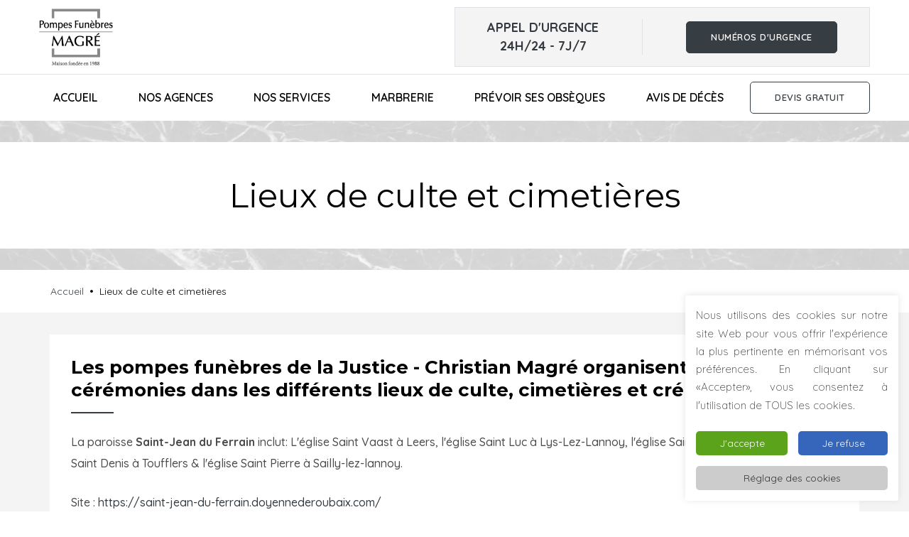

--- FILE ---
content_type: text/html; charset=UTF-8
request_url: https://www.pompes-funebres-magre.fr/lieux-de-culte-et-cimetieres/
body_size: 15960
content:
<!DOCTYPE html>
<html class="no-js" lang="fr-FR">
<head>
	<meta charset="UTF-8">
    <meta http-equiv="X-UA-Compatible" content="IE=edge" />
    <meta name="viewport" content="width=device-width,initial-scale=1.0,maximum-scale=1" />
    <meta name="author" content="Agence Spritz - création de sites internet à Lille" />
    
    <link rel="apple-touch-icon" sizes="57x57" href="https://www.pompes-funebres-magre.fr/wp-content/themes/spritz_3/img/apple-icon-57x57.png">
	<link rel="apple-touch-icon" sizes="60x60" href="https://www.pompes-funebres-magre.fr/wp-content/themes/spritz_3/img/apple-icon-60x60.png">
	<link rel="apple-touch-icon" sizes="72x72" href="https://www.pompes-funebres-magre.fr/wp-content/themes/spritz_3/img/apple-icon-72x72.png">
	<link rel="apple-touch-icon" sizes="76x76" href="https://www.pompes-funebres-magre.fr/wp-content/themes/spritz_3/img/apple-icon-76x76.png">
	<link rel="apple-touch-icon" sizes="114x114" href="https://www.pompes-funebres-magre.fr/wp-content/themes/spritz_3/img/apple-icon-114x114.png">
	<link rel="apple-touch-icon" sizes="120x120" href="https://www.pompes-funebres-magre.fr/wp-content/themes/spritz_3/img/apple-icon-120x120.png">
	<link rel="apple-touch-icon" sizes="144x144" href="https://www.pompes-funebres-magre.fr/wp-content/themes/spritz_3/img/apple-icon-144x144.png">
	<link rel="apple-touch-icon" sizes="152x152" href="https://www.pompes-funebres-magre.fr/wp-content/themes/spritz_3/img/apple-icon-152x152.png">
	<link rel="apple-touch-icon" sizes="180x180" href="https://www.pompes-funebres-magre.fr/wp-content/themes/spritz_3/img/apple-icon-180x180.png">
	<link rel="icon" type="image/png" sizes="192x192"  href="https://www.pompes-funebres-magre.fr/wp-content/themes/spritz_3/img/android-icon-192x192.png">
	<link rel="icon" type="image/png" sizes="32x32" href="https://www.pompes-funebres-magre.fr/wp-content/themes/spritz_3/img/favicon-32x32.png">
	<link rel="icon" type="image/png" sizes="96x96" href="https://www.pompes-funebres-magre.fr/wp-content/themes/spritz_3/img/favicon-96x96.png">
	<link rel="icon" type="image/png" sizes="16x16" href="https://www.pompes-funebres-magre.fr/wp-content/themes/spritz_3/img/favicon-16x16.png">
	<link rel="manifest" href="https://www.pompes-funebres-magre.fr/wp-content/themes/spritz_3/img/manifest.json">
	<meta name="msapplication-TileColor" content="#ffffff">
	<meta name="msapplication-TileImage" content="https://www.pompes-funebres-magre.fr/wp-content/themes/spritz_3/img/ms-icon-144x144.png">
	<meta name="theme-color" content="#ffffff">
	<link rel="shortcut icon" href="https://www.pompes-funebres-magre.fr/wp-content/themes/spritz_3/img/favicon.ico">
	
	

<meta name='robots' content='index, follow, max-image-preview:large, max-snippet:-1, max-video-preview:-1' />
	<style>img:is([sizes="auto" i], [sizes^="auto," i]) { contain-intrinsic-size: 3000px 1500px }</style>
	
	<!-- This site is optimized with the Yoast SEO plugin v26.8 - https://yoast.com/product/yoast-seo-wordpress/ -->
	<title>Lieux de culte et cimetières - Pompes Funèbres Magré | Lys-Lez-Lannoy et Leers</title>
<link rel="preload" as="font" href="https://www.pompes-funebres-magre.fr/wp-content/themes/spritz_3/src/vendor_assets/fonts/fa-brands-400.woff2" crossorigin>
<link rel="preload" as="font" href="https://www.pompes-funebres-magre.fr/wp-content/themes/spritz_3/src/vendor_assets/fonts/fa-solid-900.woff2" crossorigin><link rel="preload" data-rocket-preload as="image" href="https://www.pompes-funebres-magre.fr/wp-content/uploads/2020/10/fond-marbre.jpg" fetchpriority="high"><link rel="preload" data-rocket-preload as="style" href="https://fonts.googleapis.com/css?family=Montserrat%3A400%2C700%7CQuicksand%3A300%2C400%2C500%2C600%2C700&#038;display=swap" /><link rel="stylesheet" href="https://fonts.googleapis.com/css?family=Montserrat%3A400%2C700%7CQuicksand%3A300%2C400%2C500%2C600%2C700&#038;display=swap" media="print" onload="this.media='all'" /><noscript><link rel="stylesheet" href="https://fonts.googleapis.com/css?family=Montserrat%3A400%2C700%7CQuicksand%3A300%2C400%2C500%2C600%2C700&#038;display=swap" /></noscript>
	<link rel="canonical" href="https://www.pompes-funebres-magre.fr/lieux-de-culte-et-cimetieres/" />
	<meta property="og:locale" content="fr_FR" />
	<meta property="og:type" content="article" />
	<meta property="og:title" content="Lieux de culte et cimetières - Pompes Funèbres Magré | Lys-Lez-Lannoy et Leers" />
	<meta property="og:description" content="Les pompes funèbres de la Justice - Christian Magré organisent les cérémonies dans les différents lieux de culte, cimetières et crématorium. La paroisse Saint-Jean du Ferrain inclut: L&#039;église Saint Vaast à Leers, l&#039;église Saint Luc à Lys-Lez-Lannoy, l&#039;église Saint-Philippe à Lannoy, l&#039;église Saint Denis à Toufflers &amp; l&#039;église Saint Pierre à Sailly-lez-lannoy. Site : https://saint-jean-du-ferrain.doyennederoubaix.com/ Cimetières [&hellip;]" />
	<meta property="og:url" content="https://www.pompes-funebres-magre.fr/lieux-de-culte-et-cimetieres/" />
	<meta property="og:site_name" content="Pompes Funèbres Magré | Lys-Lez-Lannoy et Leers" />
	<meta property="article:publisher" content="https://www.facebook.com/Les-Pompes-Fun%c3%a8bres-De-la-Justice-103426575570677" />
	<meta property="article:modified_time" content="2022-03-24T13:56:57+00:00" />
	<meta property="og:image" content="https://www.pompes-funebres-magre.fr/wp-content/uploads/2020/09/ok20-copie01.jpg" />
	<meta property="og:image:width" content="1920" />
	<meta property="og:image:height" content="782" />
	<meta property="og:image:type" content="image/jpeg" />
	<meta name="twitter:card" content="summary_large_image" />
	<meta name="twitter:label1" content="Durée de lecture estimée" />
	<meta name="twitter:data1" content="1 minute" />
	<script type="application/ld+json" class="yoast-schema-graph">{"@context":"https://schema.org","@graph":[{"@type":"WebPage","@id":"https://www.pompes-funebres-magre.fr/lieux-de-culte-et-cimetieres/","url":"https://www.pompes-funebres-magre.fr/lieux-de-culte-et-cimetieres/","name":"Lieux de culte et cimetières - Pompes Funèbres Magré | Lys-Lez-Lannoy et Leers","isPartOf":{"@id":"https://www.pompes-funebres-magre.fr/#website"},"datePublished":"2020-09-23T14:54:07+00:00","dateModified":"2022-03-24T13:56:57+00:00","breadcrumb":{"@id":"https://www.pompes-funebres-magre.fr/lieux-de-culte-et-cimetieres/#breadcrumb"},"inLanguage":"fr-FR","potentialAction":[{"@type":"ReadAction","target":["https://www.pompes-funebres-magre.fr/lieux-de-culte-et-cimetieres/"]}]},{"@type":"BreadcrumbList","@id":"https://www.pompes-funebres-magre.fr/lieux-de-culte-et-cimetieres/#breadcrumb","itemListElement":[{"@type":"ListItem","position":1,"name":"Accueil","item":"https://www.pompes-funebres-magre.fr/"},{"@type":"ListItem","position":2,"name":"Lieux de culte et cimetières"}]},{"@type":"WebSite","@id":"https://www.pompes-funebres-magre.fr/#website","url":"https://www.pompes-funebres-magre.fr/","name":"Pompes Funèbres Magré | Lys-Lez-Lannoy et Leers","description":"Les Pompes Funèbres Magré vous accompagnent 7J/7 et 24h/24 : obsèques, funérarium, avis de décès, permanence...","publisher":{"@id":"https://www.pompes-funebres-magre.fr/#organization"},"potentialAction":[{"@type":"SearchAction","target":{"@type":"EntryPoint","urlTemplate":"https://www.pompes-funebres-magre.fr/?s={search_term_string}"},"query-input":{"@type":"PropertyValueSpecification","valueRequired":true,"valueName":"search_term_string"}}],"inLanguage":"fr-FR"},{"@type":"Organization","@id":"https://www.pompes-funebres-magre.fr/#organization","name":"Pompes funèbres Magré","url":"https://www.pompes-funebres-magre.fr/","logo":{"@type":"ImageObject","inLanguage":"fr-FR","@id":"https://www.pompes-funebres-magre.fr/#/schema/logo/image/","url":"https://www.pompes-funebres-magre.fr/wp-content/uploads/2022/02/logo-pompes-funebres-magre-lys-lez-lannoy@x2.png","contentUrl":"https://www.pompes-funebres-magre.fr/wp-content/uploads/2022/02/logo-pompes-funebres-magre-lys-lez-lannoy@x2.png","width":1108,"height":200,"caption":"Pompes funèbres Magré"},"image":{"@id":"https://www.pompes-funebres-magre.fr/#/schema/logo/image/"},"sameAs":["https://www.facebook.com/Les-Pompes-Funèbres-De-la-Justice-103426575570677"]}]}</script>
	<!-- / Yoast SEO plugin. -->


<link rel='dns-prefetch' href='//www.pompes-funebres-magre.fr' />
<link rel='dns-prefetch' href='//www.googletagmanager.com' />
<link rel='dns-prefetch' href='//fonts.googleapis.com' />
<link href='https://fonts.gstatic.com' crossorigin rel='preconnect' />
<style id='wp-emoji-styles-inline-css' type='text/css'>

	img.wp-smiley, img.emoji {
		display: inline !important;
		border: none !important;
		box-shadow: none !important;
		height: 1em !important;
		width: 1em !important;
		margin: 0 0.07em !important;
		vertical-align: -0.1em !important;
		background: none !important;
		padding: 0 !important;
	}
</style>
<link rel='stylesheet' id='wp-block-library-css' href='https://www.pompes-funebres-magre.fr/wp-includes/css/dist/block-library/style.min.css?ver=2c58f0816f31188214dfbc4d7e84e866' type='text/css' media='all' />
<style id='classic-theme-styles-inline-css' type='text/css'>
/*! This file is auto-generated */
.wp-block-button__link{color:#fff;background-color:#32373c;border-radius:9999px;box-shadow:none;text-decoration:none;padding:calc(.667em + 2px) calc(1.333em + 2px);font-size:1.125em}.wp-block-file__button{background:#32373c;color:#fff;text-decoration:none}
</style>
<style id='global-styles-inline-css' type='text/css'>
:root{--wp--preset--aspect-ratio--square: 1;--wp--preset--aspect-ratio--4-3: 4/3;--wp--preset--aspect-ratio--3-4: 3/4;--wp--preset--aspect-ratio--3-2: 3/2;--wp--preset--aspect-ratio--2-3: 2/3;--wp--preset--aspect-ratio--16-9: 16/9;--wp--preset--aspect-ratio--9-16: 9/16;--wp--preset--color--black: #000000;--wp--preset--color--cyan-bluish-gray: #abb8c3;--wp--preset--color--white: #ffffff;--wp--preset--color--pale-pink: #f78da7;--wp--preset--color--vivid-red: #cf2e2e;--wp--preset--color--luminous-vivid-orange: #ff6900;--wp--preset--color--luminous-vivid-amber: #fcb900;--wp--preset--color--light-green-cyan: #7bdcb5;--wp--preset--color--vivid-green-cyan: #00d084;--wp--preset--color--pale-cyan-blue: #8ed1fc;--wp--preset--color--vivid-cyan-blue: #0693e3;--wp--preset--color--vivid-purple: #9b51e0;--wp--preset--gradient--vivid-cyan-blue-to-vivid-purple: linear-gradient(135deg,rgba(6,147,227,1) 0%,rgb(155,81,224) 100%);--wp--preset--gradient--light-green-cyan-to-vivid-green-cyan: linear-gradient(135deg,rgb(122,220,180) 0%,rgb(0,208,130) 100%);--wp--preset--gradient--luminous-vivid-amber-to-luminous-vivid-orange: linear-gradient(135deg,rgba(252,185,0,1) 0%,rgba(255,105,0,1) 100%);--wp--preset--gradient--luminous-vivid-orange-to-vivid-red: linear-gradient(135deg,rgba(255,105,0,1) 0%,rgb(207,46,46) 100%);--wp--preset--gradient--very-light-gray-to-cyan-bluish-gray: linear-gradient(135deg,rgb(238,238,238) 0%,rgb(169,184,195) 100%);--wp--preset--gradient--cool-to-warm-spectrum: linear-gradient(135deg,rgb(74,234,220) 0%,rgb(151,120,209) 20%,rgb(207,42,186) 40%,rgb(238,44,130) 60%,rgb(251,105,98) 80%,rgb(254,248,76) 100%);--wp--preset--gradient--blush-light-purple: linear-gradient(135deg,rgb(255,206,236) 0%,rgb(152,150,240) 100%);--wp--preset--gradient--blush-bordeaux: linear-gradient(135deg,rgb(254,205,165) 0%,rgb(254,45,45) 50%,rgb(107,0,62) 100%);--wp--preset--gradient--luminous-dusk: linear-gradient(135deg,rgb(255,203,112) 0%,rgb(199,81,192) 50%,rgb(65,88,208) 100%);--wp--preset--gradient--pale-ocean: linear-gradient(135deg,rgb(255,245,203) 0%,rgb(182,227,212) 50%,rgb(51,167,181) 100%);--wp--preset--gradient--electric-grass: linear-gradient(135deg,rgb(202,248,128) 0%,rgb(113,206,126) 100%);--wp--preset--gradient--midnight: linear-gradient(135deg,rgb(2,3,129) 0%,rgb(40,116,252) 100%);--wp--preset--font-size--small: 13px;--wp--preset--font-size--medium: 20px;--wp--preset--font-size--large: 36px;--wp--preset--font-size--x-large: 42px;--wp--preset--spacing--20: 0.44rem;--wp--preset--spacing--30: 0.67rem;--wp--preset--spacing--40: 1rem;--wp--preset--spacing--50: 1.5rem;--wp--preset--spacing--60: 2.25rem;--wp--preset--spacing--70: 3.38rem;--wp--preset--spacing--80: 5.06rem;--wp--preset--shadow--natural: 6px 6px 9px rgba(0, 0, 0, 0.2);--wp--preset--shadow--deep: 12px 12px 50px rgba(0, 0, 0, 0.4);--wp--preset--shadow--sharp: 6px 6px 0px rgba(0, 0, 0, 0.2);--wp--preset--shadow--outlined: 6px 6px 0px -3px rgba(255, 255, 255, 1), 6px 6px rgba(0, 0, 0, 1);--wp--preset--shadow--crisp: 6px 6px 0px rgba(0, 0, 0, 1);}:where(.is-layout-flex){gap: 0.5em;}:where(.is-layout-grid){gap: 0.5em;}body .is-layout-flex{display: flex;}.is-layout-flex{flex-wrap: wrap;align-items: center;}.is-layout-flex > :is(*, div){margin: 0;}body .is-layout-grid{display: grid;}.is-layout-grid > :is(*, div){margin: 0;}:where(.wp-block-columns.is-layout-flex){gap: 2em;}:where(.wp-block-columns.is-layout-grid){gap: 2em;}:where(.wp-block-post-template.is-layout-flex){gap: 1.25em;}:where(.wp-block-post-template.is-layout-grid){gap: 1.25em;}.has-black-color{color: var(--wp--preset--color--black) !important;}.has-cyan-bluish-gray-color{color: var(--wp--preset--color--cyan-bluish-gray) !important;}.has-white-color{color: var(--wp--preset--color--white) !important;}.has-pale-pink-color{color: var(--wp--preset--color--pale-pink) !important;}.has-vivid-red-color{color: var(--wp--preset--color--vivid-red) !important;}.has-luminous-vivid-orange-color{color: var(--wp--preset--color--luminous-vivid-orange) !important;}.has-luminous-vivid-amber-color{color: var(--wp--preset--color--luminous-vivid-amber) !important;}.has-light-green-cyan-color{color: var(--wp--preset--color--light-green-cyan) !important;}.has-vivid-green-cyan-color{color: var(--wp--preset--color--vivid-green-cyan) !important;}.has-pale-cyan-blue-color{color: var(--wp--preset--color--pale-cyan-blue) !important;}.has-vivid-cyan-blue-color{color: var(--wp--preset--color--vivid-cyan-blue) !important;}.has-vivid-purple-color{color: var(--wp--preset--color--vivid-purple) !important;}.has-black-background-color{background-color: var(--wp--preset--color--black) !important;}.has-cyan-bluish-gray-background-color{background-color: var(--wp--preset--color--cyan-bluish-gray) !important;}.has-white-background-color{background-color: var(--wp--preset--color--white) !important;}.has-pale-pink-background-color{background-color: var(--wp--preset--color--pale-pink) !important;}.has-vivid-red-background-color{background-color: var(--wp--preset--color--vivid-red) !important;}.has-luminous-vivid-orange-background-color{background-color: var(--wp--preset--color--luminous-vivid-orange) !important;}.has-luminous-vivid-amber-background-color{background-color: var(--wp--preset--color--luminous-vivid-amber) !important;}.has-light-green-cyan-background-color{background-color: var(--wp--preset--color--light-green-cyan) !important;}.has-vivid-green-cyan-background-color{background-color: var(--wp--preset--color--vivid-green-cyan) !important;}.has-pale-cyan-blue-background-color{background-color: var(--wp--preset--color--pale-cyan-blue) !important;}.has-vivid-cyan-blue-background-color{background-color: var(--wp--preset--color--vivid-cyan-blue) !important;}.has-vivid-purple-background-color{background-color: var(--wp--preset--color--vivid-purple) !important;}.has-black-border-color{border-color: var(--wp--preset--color--black) !important;}.has-cyan-bluish-gray-border-color{border-color: var(--wp--preset--color--cyan-bluish-gray) !important;}.has-white-border-color{border-color: var(--wp--preset--color--white) !important;}.has-pale-pink-border-color{border-color: var(--wp--preset--color--pale-pink) !important;}.has-vivid-red-border-color{border-color: var(--wp--preset--color--vivid-red) !important;}.has-luminous-vivid-orange-border-color{border-color: var(--wp--preset--color--luminous-vivid-orange) !important;}.has-luminous-vivid-amber-border-color{border-color: var(--wp--preset--color--luminous-vivid-amber) !important;}.has-light-green-cyan-border-color{border-color: var(--wp--preset--color--light-green-cyan) !important;}.has-vivid-green-cyan-border-color{border-color: var(--wp--preset--color--vivid-green-cyan) !important;}.has-pale-cyan-blue-border-color{border-color: var(--wp--preset--color--pale-cyan-blue) !important;}.has-vivid-cyan-blue-border-color{border-color: var(--wp--preset--color--vivid-cyan-blue) !important;}.has-vivid-purple-border-color{border-color: var(--wp--preset--color--vivid-purple) !important;}.has-vivid-cyan-blue-to-vivid-purple-gradient-background{background: var(--wp--preset--gradient--vivid-cyan-blue-to-vivid-purple) !important;}.has-light-green-cyan-to-vivid-green-cyan-gradient-background{background: var(--wp--preset--gradient--light-green-cyan-to-vivid-green-cyan) !important;}.has-luminous-vivid-amber-to-luminous-vivid-orange-gradient-background{background: var(--wp--preset--gradient--luminous-vivid-amber-to-luminous-vivid-orange) !important;}.has-luminous-vivid-orange-to-vivid-red-gradient-background{background: var(--wp--preset--gradient--luminous-vivid-orange-to-vivid-red) !important;}.has-very-light-gray-to-cyan-bluish-gray-gradient-background{background: var(--wp--preset--gradient--very-light-gray-to-cyan-bluish-gray) !important;}.has-cool-to-warm-spectrum-gradient-background{background: var(--wp--preset--gradient--cool-to-warm-spectrum) !important;}.has-blush-light-purple-gradient-background{background: var(--wp--preset--gradient--blush-light-purple) !important;}.has-blush-bordeaux-gradient-background{background: var(--wp--preset--gradient--blush-bordeaux) !important;}.has-luminous-dusk-gradient-background{background: var(--wp--preset--gradient--luminous-dusk) !important;}.has-pale-ocean-gradient-background{background: var(--wp--preset--gradient--pale-ocean) !important;}.has-electric-grass-gradient-background{background: var(--wp--preset--gradient--electric-grass) !important;}.has-midnight-gradient-background{background: var(--wp--preset--gradient--midnight) !important;}.has-small-font-size{font-size: var(--wp--preset--font-size--small) !important;}.has-medium-font-size{font-size: var(--wp--preset--font-size--medium) !important;}.has-large-font-size{font-size: var(--wp--preset--font-size--large) !important;}.has-x-large-font-size{font-size: var(--wp--preset--font-size--x-large) !important;}
:where(.wp-block-post-template.is-layout-flex){gap: 1.25em;}:where(.wp-block-post-template.is-layout-grid){gap: 1.25em;}
:where(.wp-block-columns.is-layout-flex){gap: 2em;}:where(.wp-block-columns.is-layout-grid){gap: 2em;}
:root :where(.wp-block-pullquote){font-size: 1.5em;line-height: 1.6;}
</style>
<link data-minify="1" rel='stylesheet' id='cookie-law-info-css' href='https://www.pompes-funebres-magre.fr/wp-content/cache/min/1/wp-content/plugins/cookie-law-info/legacy/public/css/cookie-law-info-public.css?ver=1729087181' type='text/css' media='all' />
<link data-minify="1" rel='stylesheet' id='cookie-law-info-gdpr-css' href='https://www.pompes-funebres-magre.fr/wp-content/cache/min/1/wp-content/plugins/cookie-law-info/legacy/public/css/cookie-law-info-gdpr.css?ver=1729087181' type='text/css' media='all' />
<link data-minify="1" rel='stylesheet' id='plugin_options_styles-css' href='https://www.pompes-funebres-magre.fr/wp-content/cache/min/1/wp-content/plugins/spritz_funeral/src/css/styles.css?ver=1729087181' type='text/css' media='all' />
<link data-minify="1" rel='stylesheet' id='spritz_animate-css' href='https://www.pompes-funebres-magre.fr/wp-content/cache/min/1/wp-content/themes/spritz_3/src/vendor_assets/css/animate.css?ver=1729087181' type='text/css' media='all' />
<link rel='stylesheet' id='spritz_bootstrap-css' href='https://www.pompes-funebres-magre.fr/wp-content/themes/spritz_3/src/vendor_assets/css/bootstrap.min.css?ver=3.3.2' type='text/css' media='all' />
<link data-minify="1" rel='stylesheet' id='spritz_line-icons-css' href='https://www.pompes-funebres-magre.fr/wp-content/cache/min/1/wp-content/themes/spritz_3/src/vendor_assets/css/et-line-icons.css?ver=1729087181' type='text/css' media='all' />
<link data-minify="1" rel='stylesheet' id='spritz_font-awesome-css' href='https://www.pompes-funebres-magre.fr/wp-content/cache/min/1/wp-content/themes/spritz_3/src/vendor_assets/css/font-awesome.min.css?ver=1729087181' type='text/css' media='all' />
<link data-minify="1" rel='stylesheet' id='spritz_flaticon-css' href='https://www.pompes-funebres-magre.fr/wp-content/cache/min/1/wp-content/themes/spritz_3/src/vendor_assets/fonts/flaticon/font/flaticon.css?ver=1729087181' type='text/css' media='all' />
<link data-minify="1" rel='stylesheet' id='spritz_themify-icons-css' href='https://www.pompes-funebres-magre.fr/wp-content/cache/min/1/wp-content/themes/spritz_3/src/vendor_assets/css/themify-icons.css?ver=1729087181' type='text/css' media='all' />
<link rel='stylesheet' id='spritz_swiper-css' href='https://www.pompes-funebres-magre.fr/wp-content/themes/spritz_3/src/vendor_assets/css/swiper.min.css?ver=3.3.2' type='text/css' media='all' />
<link rel='stylesheet' id='spritz_justified-gallery-css' href='https://www.pompes-funebres-magre.fr/wp-content/themes/spritz_3/src/vendor_assets/css/justified-gallery.min.css?ver=3.3.2' type='text/css' media='all' />
<link data-minify="1" rel='stylesheet' id='spritz_magnific-popup-css' href='https://www.pompes-funebres-magre.fr/wp-content/cache/min/1/wp-content/themes/spritz_3/src/vendor_assets/css/magnific-popup.css?ver=1729087181' type='text/css' media='all' />
<link data-minify="1" rel='stylesheet' id='spritz_bootsnav-css' href='https://www.pompes-funebres-magre.fr/wp-content/cache/min/1/wp-content/themes/spritz_3/src/vendor_assets/css/bootsnav.css?ver=1729087181' type='text/css' media='all' />
<link data-minify="1" rel='stylesheet' id='spritz_theme_styles-css' href='https://www.pompes-funebres-magre.fr/wp-content/cache/min/1/wp-content/themes/spritz_3/src/style.css?ver=1729087181' type='text/css' media='all' />
<link rel='stylesheet' id='spritz_wp_styles-css' href='https://www.pompes-funebres-magre.fr/wp-content/themes/spritz_3/style.css?ver=3.3.2' type='text/css' media='all' />
<script data-minify="1" type="text/javascript" src="https://www.pompes-funebres-magre.fr/wp-content/cache/min/1/wp-content/themes/spritz_3/src/vendor_assets/js/jquery.js?ver=1729087181" id="jquery-js"></script>
<script type="text/javascript" id="cookie-law-info-js-extra">
/* <![CDATA[ */
var Cli_Data = {"nn_cookie_ids":[],"cookielist":[],"non_necessary_cookies":{"advertisement":["test_cookie","MUID","ANONCHK"],"others":["SRM_B","_extranet_session_id","CLID","SM"]},"ccpaEnabled":"","ccpaRegionBased":"","ccpaBarEnabled":"","strictlyEnabled":["necessary","obligatoire"],"ccpaType":"gdpr","js_blocking":"1","custom_integration":"","triggerDomRefresh":"","secure_cookies":""};
var cli_cookiebar_settings = {"animate_speed_hide":"500","animate_speed_show":"500","background":"#FFF","border":"#b1a6a6c2","border_on":"","button_1_button_colour":"#5aa31b","button_1_button_hover":"#488216","button_1_link_colour":"#fff","button_1_as_button":"1","button_1_new_win":"","button_2_button_colour":"#333","button_2_button_hover":"#292929","button_2_link_colour":"#444","button_2_as_button":"","button_2_hidebar":"","button_3_button_colour":"#3566bb","button_3_button_hover":"#2a5296","button_3_link_colour":"#fff","button_3_as_button":"1","button_3_new_win":"","button_4_button_colour":"#cccccc","button_4_button_hover":"#a3a3a3","button_4_link_colour":"#333333","button_4_as_button":"1","button_7_button_colour":"#61a229","button_7_button_hover":"#4e8221","button_7_link_colour":"#fff","button_7_as_button":"1","button_7_new_win":"","font_family":"inherit","header_fix":"","notify_animate_hide":"1","notify_animate_show":"1","notify_div_id":"#cookie-law-info-bar","notify_position_horizontal":"right","notify_position_vertical":"bottom","scroll_close":"","scroll_close_reload":"","accept_close_reload":"","reject_close_reload":"","showagain_tab":"1","showagain_background":"#fff","showagain_border":"#000","showagain_div_id":"#cookie-law-info-again","showagain_x_position":"100px","text":"#333333","show_once_yn":"","show_once":"10000","logging_on":"","as_popup":"","popup_overlay":"1","bar_heading_text":"","cookie_bar_as":"widget","popup_showagain_position":"bottom-right","widget_position":"right"};
var log_object = {"ajax_url":"https:\/\/www.pompes-funebres-magre.fr\/wp-admin\/admin-ajax.php"};
/* ]]> */
</script>
<script data-minify="1" type="text/javascript" src="https://www.pompes-funebres-magre.fr/wp-content/cache/min/1/wp-content/plugins/cookie-law-info/legacy/public/js/cookie-law-info-public.js?ver=1729087181" id="cookie-law-info-js"></script>
<script type="text/javascript" src="https://www.pompes-funebres-magre.fr/wp-content/plugins/spritz_funeral/src/js/main.js?ver=2c58f0816f31188214dfbc4d7e84e866" id="add-admin-scripts-js"></script>

<!-- Extrait de code de la balise Google (gtag.js) ajouté par Site Kit -->
<!-- Extrait Google Analytics ajouté par Site Kit -->
<script type="text/javascript" src="https://www.googletagmanager.com/gtag/js?id=G-KP83FGFLDL" id="google_gtagjs-js" async></script>
<script type="text/javascript" id="google_gtagjs-js-after">
/* <![CDATA[ */
window.dataLayer = window.dataLayer || [];function gtag(){dataLayer.push(arguments);}
gtag("set","linker",{"domains":["www.pompes-funebres-magre.fr"]});
gtag("js", new Date());
gtag("set", "developer_id.dZTNiMT", true);
gtag("config", "G-KP83FGFLDL");
/* ]]> */
</script>
<link rel="https://api.w.org/" href="https://www.pompes-funebres-magre.fr/wp-json/" /><link rel="alternate" title="JSON" type="application/json" href="https://www.pompes-funebres-magre.fr/wp-json/wp/v2/pages/78" /><link rel="EditURI" type="application/rsd+xml" title="RSD" href="https://www.pompes-funebres-magre.fr/xmlrpc.php?rsd" />
<link rel='shortlink' href='https://www.pompes-funebres-magre.fr/?p=78' />
<link rel="alternate" title="oEmbed (JSON)" type="application/json+oembed" href="https://www.pompes-funebres-magre.fr/wp-json/oembed/1.0/embed?url=https%3A%2F%2Fwww.pompes-funebres-magre.fr%2Flieux-de-culte-et-cimetieres%2F" />
<link rel="alternate" title="oEmbed (XML)" type="text/xml+oembed" href="https://www.pompes-funebres-magre.fr/wp-json/oembed/1.0/embed?url=https%3A%2F%2Fwww.pompes-funebres-magre.fr%2Flieux-de-culte-et-cimetieres%2F&#038;format=xml" />
<meta name="generator" content="Site Kit by Google 1.171.0" /><meta name="generator" content="Powered by WPBakery Page Builder - drag and drop page builder for WordPress."/>

<!-- Extrait Google Tag Manager ajouté par Site Kit -->
<script type="text/javascript">
/* <![CDATA[ */

			( function( w, d, s, l, i ) {
				w[l] = w[l] || [];
				w[l].push( {'gtm.start': new Date().getTime(), event: 'gtm.js'} );
				var f = d.getElementsByTagName( s )[0],
					j = d.createElement( s ), dl = l != 'dataLayer' ? '&l=' + l : '';
				j.async = true;
				j.src = 'https://www.googletagmanager.com/gtm.js?id=' + i + dl;
				f.parentNode.insertBefore( j, f );
			} )( window, document, 'script', 'dataLayer', 'GTM-WZKWSN4' );
			
/* ]]> */
</script>

<!-- End Google Tag Manager snippet added by Site Kit -->
<noscript><style> .wpb_animate_when_almost_visible { opacity: 1; }</style></noscript><meta name="generator" content="WP Rocket 3.18.2" data-wpr-features="wpr_minify_js wpr_preload_fonts wpr_oci wpr_minify_css wpr_preload_links wpr_desktop wpr_dns_prefetch" /></head>

<body class="wp-singular page-template-default page page-id-78 wp-theme-spritz_3 wpb-js-composer js-comp-ver-6.8.0 vc_responsive">
		<!-- Extrait Google Tag Manager (noscript) ajouté par Site Kit -->
		<noscript>
			<iframe src="https://www.googletagmanager.com/ns.html?id=GTM-WZKWSN4" height="0" width="0" style="display:none;visibility:hidden"></iframe>
		</noscript>
		<!-- End Google Tag Manager (noscript) snippet added by Site Kit -->
		
<!-- start Loader -->
<div  id="loader-wrapper">
	<div  id="loader">
		<img class="" src="https://www.pompes-funebres-magre.fr/wp-content/uploads/2024/04/magre-blanc.png" data-rjs="https://www.pompes-funebres-magre.fr/wp-content/uploads/2024/04/magre-blanc.png" alt="Pompes Funèbres Magré | Lys-lez-Lannoy et Leers">
	</div>
	<div  class="loader-section section-left"></div>
    <div  class="loader-section section-right"></div>
</div>
<!-- end Loader -->

<header >
    <nav class="navbar navbar-default bootsnav background-white header-light navbar-top navbar-expand-lg d-lg-flex flex-column">
        <div class="container nav-header-container md-no-padding">
            <!-- start logo -->
            <div class="pl-lg-0 md-padding-10px-all">
                <a href="https://www.pompes-funebres-magre.fr" title="Pompes Funèbres Magré | Lys-lez-Lannoy et Leers" class="logo">
	                <div class="logo d-flex md-width-100">
	                	<img height="80" data-src="https://www.pompes-funebres-magre.fr/wp-content/uploads/2024/04/LOGO-MAGRE-v.png" src="https://www.pompes-funebres-magre.fr/wp-content/uploads/2024/04/LOGO-MAGRE-v.png"  class="logo-dark default lazy" alt="Les Pompes Funèbres Magré proposent des services funéraires complets : organisation d’obsèques, contrat obsèques, avis de décès en ligne, marbrerie….Permanence 24h/24 7j/7." title="Pompes Funèbres Magré | Lys-Lez-Lannoy et Leers">
	                </div>
                </a>
            </div>
            <!-- end logo -->
            <!-- Menu top bar - seulement sur desk-->
            <div class="cadre-rappel border bg-light-gray padding-15px-all justify-content-around align-items-center d-none d-lg-flex">
				<div class="text-center">
					<span class="text-uppercase text-dark text-large font-weight-800">
					Appel d'urgence<br />
					24H/24 - 7J/7
					</span>
				</div>
				<div class="separator"></div>
				<div class="text-center">
					<a href="#modal-popup2" class="popup-with-zoom-anim btn btn-large btn-primary-white-border text-large font-weight-800">Numéros d'urgence</a>
				</div>
			</div>
			<!-- Fin menu top bar - seulement sur desk-->
			
			<!-- menu mobile - seulement sur mobile-->
		    <div class="col col-lg-12 accordion-menu d-flex d-lg-none md-padding-10px-all justify-content-between align-items-center">
	            <button type="button" class="navbar-toggler collapsed" data-toggle="collapse" data-target="#navbar-collapse-toggle-1">
	                <span class="sr-only">toggle navigation</span>
	                <span class="icon-bar"></span>
	                <span class="icon-bar"></span>
	                <span class="icon-bar"></span>
	            </button>
	            <div class="navbar-collapse collapse justify-content-between" id="navbar-collapse-toggle-1">
	                <ul class="nav navbar-nav alt-font text-normal width-40 md-width-100 sm-text-left justify-content-end" data-in="fadeIn" data-out="fadeOut"><li id="menu-item-45" class="menu-item menu-item-type-custom menu-item-object-custom menu-item-home menu-item-45"><a href="https://www.pompes-funebres-magre.fr/">Accueil</a></li>
<li id="menu-item-1246" class="menu-item menu-item-type-post_type_archive menu-item-object-agences menu-item-1246"><a href="https://www.pompes-funebres-magre.fr/agences/">Nos agences</a></li>
<li id="menu-item-587" class="menu-item menu-item-type-post_type menu-item-object-page menu-item-587"><a href="https://www.pompes-funebres-magre.fr/pompes-funebres/">Nos services</a></li>
<li id="menu-item-115" class="text-color-carre-2-hover menu-item menu-item-type-post_type menu-item-object-page menu-item-115"><a href="https://www.pompes-funebres-magre.fr/monument-funeraire/">Marbrerie</a></li>
<li id="menu-item-49" class="text-color-carre-3-hover menu-item menu-item-type-post_type menu-item-object-page menu-item-49"><a href="https://www.pompes-funebres-magre.fr/prevoir-ses-obseques/">Prévoir ses obsèques</a></li>
<li id="menu-item-934" class="menu-item menu-item-type-post_type menu-item-object-page menu-item-934"><a href="https://www.pompes-funebres-magre.fr/avis-de-deces/">Avis de décès</a></li>
<li class="bouton-primary"><a href="/devis-en-ligne" role="button">Devis Gratuit</a></li></ul>	            </div>
	        </div>
	        <!-- fin menu mobile - seulement sur mobile-->
        </div>
        
        <!-- menu principal - seulement sur desk-->
        <div class="second-nav padding-10px-tb d-none d-lg-flex">
	        <div  class="container">
	            <div  class="row">
	                <div class="col-12 p-lg-0">
	                    <div class="menu-main-menu-container"><ul class="font-weight-600 no-margin text-normal" data-in="fadeIn" data-out="fadeOut"><li class="menu-item menu-item-type-custom menu-item-object-custom menu-item-home menu-item-45"><a href="https://www.pompes-funebres-magre.fr/">Accueil</a></li>
<li class="menu-item menu-item-type-post_type_archive menu-item-object-agences menu-item-1246"><a href="https://www.pompes-funebres-magre.fr/agences/">Nos agences</a></li>
<li class="menu-item menu-item-type-post_type menu-item-object-page menu-item-587"><a href="https://www.pompes-funebres-magre.fr/pompes-funebres/">Nos services</a></li>
<li class="text-color-carre-2-hover menu-item menu-item-type-post_type menu-item-object-page menu-item-115"><a href="https://www.pompes-funebres-magre.fr/monument-funeraire/">Marbrerie</a></li>
<li class="text-color-carre-3-hover menu-item menu-item-type-post_type menu-item-object-page menu-item-49"><a href="https://www.pompes-funebres-magre.fr/prevoir-ses-obseques/">Prévoir ses obsèques</a></li>
<li class="menu-item menu-item-type-post_type menu-item-object-page menu-item-934"><a href="https://www.pompes-funebres-magre.fr/avis-de-deces/">Avis de décès</a></li>
<li class="bouton-primary"><a href="/devis-en-ligne" role="button">Devis Gratuit</a></li></ul></div>	                </div>
	            </div>
	        </div>
	    </div>
	    <!-- Fin menu principal - seulement sur desk-->
	    
    </nav>
    <!-- end navigation --> 
</header>
	<!-- start page title section -->
    <section  class="wow fadeIn background-cover-center minimal-paddings top-space lazy" data-bg="https://www.pompes-funebres-magre.fr/wp-content/uploads/2020/10/fond-marbre.jpg">
	    <div  class="bg-white">
	        <div  class="container">
	            <div class="row align-items-center">
	                <div class="col-12 d-flex flex-column justify-content-center text-center extra-small-screen page-title-large">
	                    <!-- start page title -->
	                    <h1 class="alt-font mb-0 text-black">Lieux de culte et cimetières</h1>
	                    <!-- end page title --> 
	                </div>
	            </div>
	        </div>
	    </div>
    </section>
    <!-- end page title section -->
    <section  class="wow fadeIn padding-20px-tb border-bottom border-color-light-gray">
        <div  class="container">
            <div class="row">
                <div class="col-12 breadcrumb text-small">
                    <span><span><a href="https://www.pompes-funebres-magre.fr/">Accueil</a></span> <i class="fas fa-circle"></i> <span class="breadcrumb_last" aria-current="page">Lieux de culte et cimetières</span></span>                </div>
            </div>
        </div>
    </section>
    
    <section  class="wow fadeIn minimal-paddings bg-light-gray">
        <div  class="container">                 
            <main  class="md-margin-25px-bottom sm-margin-15px-bottom">
                <div class="main-content bg-white padding-30px-all margin-15px-bottom md-no-margin-bottom">
                	<h2>Les pompes funèbres de la Justice - Christian Magré organisent les cérémonies dans les différents lieux de culte, cimetières et crématorium.</h2>
<p>La paroisse <strong>Saint-Jean du Ferrain</strong> inclut: L'église Saint Vaast à Leers, l'église Saint Luc à Lys-Lez-Lannoy, l'église Saint-Philippe à Lannoy, l'église Saint Denis à Toufflers &amp; l'église Saint Pierre à Sailly-lez-lannoy.</p>
<p>Site : <a href="https://saint-jean-du-ferrain.doyennederoubaix.com/">https://saint-jean-du-ferrain.doyennederoubaix.com/</a></p>
<h3>Cimetières Leers et Lys-Lez-Lannoy</h3>
<div class=""><span class="w8qArf">Cimetière de Leers Village : </span><span class="LrzXr">Rue Victor Hugo, 59115 Leers, France</span></div>
<div><span class="w8qArf">Cimetière de Leers : La Croix des Bergers, r</span><span class="LrzXr">ue Louise de Bettignies, 59115 Leers, France</span></div>
<div class=""><span class="LrzXr">Cimetière de Lys-Lez-Lannoy </span><span class="w8qArf">: Rue du Progrès et r</span><span class="LrzXr">ue Gabriel Péri, 59390 Lys-Lez-Lannoy, France</span></div>
<div></div>
<p>&nbsp;</p>
<p>&nbsp;</p>
<p>&nbsp;</p>
                </div>
                <div class="padding-15px-right padding-15px-left">
	                <li id="wpb_widget_2-3" class="widget widget_wpb_widget_2"><div class="widget-banniere row bg-white">
            <div class="col-7 d-flex p-0">
                <div class="bg-primary d-flex align-items-center width-100 padding-30px-all">
	                <h2 class="title-medium text-white-2 text-uppercase margin-15px-bottom line-height-35 mb-0">Demander un devis<br><strong>Prévoir ses obsèques</strong><br> en ligne</h2>
                </div>
                <div class="triangle"></div>
            </div>
            <div class="col-5 padding-30px-all text-center">
                <h4 class="title-medium font-italic text-black font-weight-600"><span>Gratuit</span><br> & sans engagement</h4>
                <a href="/devis-en-ligne" class="btn btn-large btn-primary-white-border text-large font-weight-800 d-table mx-auto">Demander un devis</a>
            </div>
        </div></li>
                </div>
            </main>
        </div>
    </section>
    
 
<footer >
	<!-- start top footer -->
	<section  class="menu-footer padding-25px-tb wow fadeIn">
		<div  class="container">
			<div class="row ">
				<ul class="w-100 m-0 p-0 d-flex flex-column flex-lg-row align-items-center justify-content-around list-style-none"><li id="menu-item-999" class="menu-item menu-item-type-post_type menu-item-object-page menu-item-999"><a href="https://www.pompes-funebres-magre.fr/partenaires/">Partenaires</a></li>
<li id="menu-item-59" class="menu-item menu-item-type-post_type menu-item-object-page menu-item-59"><a href="https://www.pompes-funebres-magre.fr/mentions-legales/">Mentions légales</a></li>
<li id="menu-item-58" class="menu-item menu-item-type-post_type menu-item-object-page menu-item-58"><a href="https://www.pompes-funebres-magre.fr/cgv/">CGV Services funéraires</a></li>
<li id="menu-item-198" class="menu-item menu-item-type-post_type menu-item-object-page menu-item-privacy-policy menu-item-198"><a rel="privacy-policy" href="https://www.pompes-funebres-magre.fr/politique-de-confidentialite/">Vie privée et confidentialité</a></li>
<li id="menu-item-80" class="menu-item menu-item-type-post_type menu-item-object-page current-menu-item page_item page-item-78 current_page_item menu-item-80"><a href="https://www.pompes-funebres-magre.fr/lieux-de-culte-et-cimetieres/" aria-current="page">Lieux de culte et cimetières</a></li>
<li id="menu-item-60" class="menu-item menu-item-type-post_type menu-item-object-page menu-item-60"><a href="https://www.pompes-funebres-magre.fr/nous-contacter/">Nous contacter</a></li>
<li id="menu-item-77" class="menu-item menu-item-type-custom menu-item-object-custom menu-item-77"><a target="_blank" href="https://www.facebook.com/Les-Pompes-Fun%C3%A8bres-De-la-Justice-103426575570677"><i class="fab fa-facebook-f" aria-hidden="true"></i></a></li>
</ul>			</div>
		</div>
	</section>
	<!-- end top footer -->
	<!-- start footer -->
	<section  class="bg-light-gray padding-25px-tb wow fadeIn footer-middle">
		<div  class="container">
			<div class="row">
				<!-- feature box item-->
				<div class="col-12 col-md-4 sm-margin-five-bottom last-paragraph-no-margin wow fadeInUp">
					<div class="feature-box extra-small-screen">
						<div class="content h-100 d-flex justify-content-center align-items-center p-0">
							<a href="#modal-popup2" class="popup-with-zoom-anim">
								<div class="d-flex text-black text-center align-items-center font-weight-600">
									<i class="link-icon icon-phone icon-large text-black margin-25px-right"></i>
									<div class="">
										Numéros d'urgence<br />
										24H/24 - 7J/7
									</div>
								</div>
							</a>
						</div>        
					</div>
				</div>
				<!-- end feature box item-->
				<!-- feature box item-->
				<div class="col-12 col-md-4 sm-margin-five-bottom last-paragraph-no-margin wow fadeInUp" data-wow-delay="0.2s">
					<div class="feature-box extra-small-screen">
						<div class="content h-100 d-flex justify-content-center align-items-center p-0">
							<a href="#modal-popup-google" class="popup-with-zoom-anim"><img class="footer-logo lazy" src="https://www.pompes-funebres-magre.fr/wp-content/themes/spritz_3/src/img/google.png" data-rjs="https://www.pompes-funebres-magre.fr/wp-content/themes/spritz_3/src/img/google@x2.png" alt="Donnez votre avis sur Google" title="Donnez votre avis sur Google"></a>
						</div>
					</div>
				</div>
				<!-- end feature box item-->
				<!-- feature box item-->
				<div class="col-12 col-md-4 sm-margin-five-bottom last-paragraph-no-margin wow fadeInUp" data-wow-delay="0.4s">
					<div class="feature-box extra-small-screen">
						<div class="content h-100 d-flex justify-content-center align-items-center p-0">
							<a href="https://www.pompes-funebres-magre.fr/devis-en-ligne">
								<div class="d-flex text-black text-center align-items-center font-weight-600">
									<i class="link-icon icon-clipboard icon-large text-black margin-25px-right"></i>
									<div class="">
										Devis GRATUIT<br />
										rapide & sans engagement
									</div>
								</div>
							</a>
						</div>   
					</div>
				</div>
				<!-- end feature box item-->
			</div>
		</div>
	</section>
	<section  class="bg-white p-0 bottom-space">
	</section>
	<!-- end footer -->
	<!-- start sub footer -->
	<section  class="p-0 wow fadeIn overflow-visible">
		<div  class="bg-black sub-footer w-100">
			<div class="slideup-top"><div class="line"></div></div>
			<div  class="container">
				<div class="row">
					<div class="col-12 col-lg-4 text-center border-left border-right border-color-dark-gray padding-15px-tb bg-secondary-hover">
						<a href="/agences">
							<div class="bloc-acces-rapide d-flex text-white-2 justify-content-center align-items-center font-weight-600">
								<i class="link-icon icon-map-pin icon-small text-white-2 margin-25px-right"></i>
								<div class="">
									Trouver nos agences
								</div>
							</div>
						</a>
					</div>
					<div class="col-12 col-lg-4 text-center border-color-dark-gray padding-15px-tb bg-secondary-hover">
						<a href="/nous-contacter" class="">
							<div class="bloc-acces-rapide d-flex text-white-2 justify-content-center align-items-center font-weight-600">
								<i class="link-icon icon-phone icon-small text-white-2 margin-25px-right"></i>
								<div class="">
									Nous contacter
								</div>
							</div>
						</a>
					</div>
					<div class="col-12 col-lg-4 text-center bg-primary padding-15px-tb bg-secondary-hover">
						<a href="https://www.pompes-funebres-magre.fr/devis-en-ligne">
							<div class="bloc-acces-rapide d-flex text-white-2 justify-content-center align-items-center font-weight-600">
								<i class="link-icon icon-clipboard icon-small text-white-2 margin-25px-right"></i>
								<div class="">
									Devis gratuit
								</div>
							</div>
						</a>
					</div>
				</div>
			</div>
		</div>
	</section>
	<!-- end sub footer -->
</footer>
 
<!-- start scroll to top -->
<a class="scroll-top-arrow bg-primary" href="javascript:void(0);"><i class="ti-arrow-up"></i></a>
<!-- end scroll to top  -->
<div  id="modal-popup2" class="popup zoom-anim-dialog mfp-hide col-xl-5 col-lg-6 col-md-7 col-11 mx-auto p-0 bg-white text-center modal-popup-main">
	<div  class="padding-15px-all bg-primary text-uppercase text-white-2 font-weight-600">
		Numéros d'urgence
	</div>
	<div  class="padding-15px-all">
			    <div class="container">
		    <div class="row">
			    <div class="col-12">
			        <!-- start post item -->
			        <ul class="list-style-9 margin-twelve-left text-extra-dark-gray list-style7-1 text-uppercase">
				        					    <li>
					    	<span class="display-block text-medium text-dark font-weight-600">Agence et funérarium de Lys-Lez-Lannoy</span>
					    	<a href="tel:0320836464"><i class="ti-mobile margin-10px-right"></i>03 20 83 64 64</a>
					    </li>
				    	
				    						    <li>
					    	<span class="display-block text-medium text-dark font-weight-600">Agence et funérarium de Leers</span>
					    	<a href="tel:0320836464"><i class="ti-mobile margin-10px-right"></i>03 20 83 64 64</a>
					    </li>
				    	
				    				        </ul>
			        <!-- end post item -->
			    </div>
		    </div>
	    </div>

      
	</div>
</div>

<div  id="modal-popup-google" class="popup zoom-anim-dialog mfp-hide col-xl-3 col-lg-6 col-md-7 col-11 mx-auto p-0 bg-white text-center modal-popup-main">
	<div  class="padding-15px-all bg-primary text-uppercase text-white-2 font-weight-600">
		Votre avis sur Google
	</div>
	<div  class="padding-15px-all">
			    <div class="container">
		    <div class="row">
			    <div class="col-12">
			        <!-- start post item -->
			        <ul class="list-style-9 margin-twelve-left text-extra-dark-gray list-style7-1 text-uppercase">
				        					    <li>
					    	<span class="display-block text-medium text-dark font-weight-600">Agence et funérarium de Lys-Lez-Lannoy</span>
					    	<a href="https://www.google.com/search?q=POMPES+FUNEBRES+DE+LA+JUSTICE+-+Christian+Magr%C3%A9+-+Lys+Lez+Lannoy%2C+Rue+Jules+Guesde%2C+Lys-lez-Lannoy&sxsrf=APq-WBsmNgkWUPtIQhIjMz8rND9YJKYaQw%3A1643967166153&ei=vvL8YbXwCImXlwTEipiYCQ&oq=pompes+funebres+magre+li&gs_lcp=Cgdnd3Mtd2l6EAMYADICCCYyAggmOgcIIxCwAxAnOgcIABBHELADOgQIIxAnOgoILhDHARCvARBDOgUIABCABDoGCAAQFhAeOgsILhCABBDHARCvAUoECEEYAEoECEYYAFCeKFiaP2DZTGgDcAJ4AIABYIgBowOSAQE1mAEAoAEByAEKwAEB&sclient=gws-wiz#lrd=0x47c327d44a2ee755:0xc8802a6a43b1e42c,1,,," target="_blank" class="text-medium text-capitalize"><i class="ti-write margin-10px-right"></i>Donnez votre avis</a>
					    </li>
				    	
				    						    <li>
					    	<span class="display-block text-medium text-dark font-weight-600">Agence et funérarium de Leers</span>
					    	<a href="https://www.google.com/search?q=pompes+funebres+magre&oq=&sourceid=chrome&ie=UTF-8#lrd=0x47c32654ffb33cd3:0x1eb829216c427814,1,,," target="_blank" class="text-medium text-capitalize"><i class="ti-write margin-10px-right"></i>Donnez votre avis</a>
					    </li>
				    	
				    				        </ul>
			        <!-- end post item -->
			    </div>
		    </div>
	    </div>

      
	</div>
</div>

<script type="speculationrules">
{"prefetch":[{"source":"document","where":{"and":[{"href_matches":"\/*"},{"not":{"href_matches":["\/wp-*.php","\/wp-admin\/*","\/wp-content\/uploads\/*","\/wp-content\/*","\/wp-content\/plugins\/*","\/wp-content\/themes\/spritz_3\/*","\/*\\?(.+)"]}},{"not":{"selector_matches":"a[rel~=\"nofollow\"]"}},{"not":{"selector_matches":".no-prefetch, .no-prefetch a"}}]},"eagerness":"conservative"}]}
</script>
<!--googleoff: all--><div id="cookie-law-info-bar" data-nosnippet="true"><span>Nous utilisons des cookies sur notre site Web pour vous offrir l'expérience la plus pertinente en mémorisant vos préférences. En cliquant sur «Accepter», vous consentez à l'utilisation de TOUS les cookies.<br />
<div class="boutons"><div class="boutons-choix"><a role='button' data-cli_action="accept" id="cookie_action_close_header" class="medium cli-plugin-button cli-plugin-main-button cookie_action_close_header cli_action_button wt-cli-accept-btn">J&#039;accepte</a><a role='button' id="cookie_action_close_header_reject" class="medium cli-plugin-button cli-plugin-main-button cookie_action_close_header_reject cli_action_button wt-cli-reject-btn" data-cli_action="reject">Je refuse</a></div><a role='button' class="medium cli-plugin-button cli-plugin-main-button cli_settings_button">Réglage des cookies</a></div></span></div><div id="cookie-law-info-again" data-nosnippet="true"><span id="cookie_hdr_showagain">Gestion des cookies</span></div><div class="cli-modal" data-nosnippet="true" id="cliSettingsPopup" tabindex="-1" role="dialog" aria-labelledby="cliSettingsPopup" aria-hidden="true">
  <div class="cli-modal-dialog" role="document">
	<div class="cli-modal-content cli-bar-popup">
		  <button type="button" class="cli-modal-close" id="cliModalClose">
			<svg class="" viewBox="0 0 24 24"><path d="M19 6.41l-1.41-1.41-5.59 5.59-5.59-5.59-1.41 1.41 5.59 5.59-5.59 5.59 1.41 1.41 5.59-5.59 5.59 5.59 1.41-1.41-5.59-5.59z"></path><path d="M0 0h24v24h-24z" fill="none"></path></svg>
			<span class="wt-cli-sr-only">Fermer</span>
		  </button>
		  <div class="cli-modal-body">
			<div class="cli-container-fluid cli-tab-container">
	<div class="cli-row">
		<div class="cli-col-12 cli-align-items-stretch cli-px-0">
			<div class="cli-privacy-overview">
				<h4>Politique de gestion des cookies</h4>				<div class="cli-privacy-content">
					<div class="cli-privacy-content-text">Ce site utilise des cookies pour améliorer votre expérience lorsque vous naviguez.<br />
Les cookies classés comme nécessaires sont stockés sur votre navigateur. Ils sont essentiels au fonctionnement des fonctionnalités de base.<br />
Nous utilisons également des cookies tiers pour analyser et comprendre comment vous utilisez ce site. Ils ne seront stockés dans votre navigateur qu’avec votre consentement. La désactivation de ces cookies peut détériorer votre expérience de navigation.<br />
<a href="https://www.pompes-funebres-magre.fr/politique-de-cookies/" style="font-weight:bold">Consulter notre Politique de gestion des cookies</a></div>
				</div>
				<a class="cli-privacy-readmore" aria-label="Voir plus" role="button" data-readmore-text="Voir plus" data-readless-text="Voir moins"></a>			</div>
		</div>
		<div class="cli-col-12 cli-align-items-stretch cli-px-0 cli-tab-section-container">
												<div class="cli-tab-section">
						<div class="cli-tab-header">
							<a role="button" tabindex="0" class="cli-nav-link cli-settings-mobile" data-target="necessary" data-toggle="cli-toggle-tab">
								Nécessaires							</a>
															<div class="wt-cli-necessary-checkbox">
									<input type="checkbox" class="cli-user-preference-checkbox"  id="wt-cli-checkbox-necessary" data-id="checkbox-necessary" checked="checked"  />
									<label class="form-check-label" for="wt-cli-checkbox-necessary">Nécessaires</label>
								</div>
								<span class="cli-necessary-caption">Toujours activé</span>
													</div>
						<div class="cli-tab-content">
							<div class="cli-tab-pane cli-fade" data-id="necessary">
								<div class="wt-cli-cookie-description">
									Les cookies nécessaires sont absolument essentiels au bon fonctionnement du site Web. Ces cookies assurent les fonctionnalités de base et les fonctions de sécurité du site Web, de manière anonyme.
<table class="cookielawinfo-row-cat-table cookielawinfo-winter"><thead><tr><th class="cookielawinfo-column-1">Cookie</th><th class="cookielawinfo-column-3">Durée</th><th class="cookielawinfo-column-4">Description</th></tr></thead><tbody><tr class="cookielawinfo-row"><td class="cookielawinfo-column-1">_GRECAPTCHA</td><td class="cookielawinfo-column-3">5 mois 27 jours</td><td class="cookielawinfo-column-4">Ce cookie est défini par Google. En plus de certains cookies standards de Google, reCAPTCHA définit un cookie nécessaire (_GRECAPTCHA) lorsqu'il est exécuté dans le but de fournir son analyse des risques.</td></tr><tr class="cookielawinfo-row"><td class="cookielawinfo-column-1">cookielawinfo-checkbox-advertisement</td><td class="cookielawinfo-column-3">1 an</td><td class="cookielawinfo-column-4">Le cookie est défini par le consentement du cookie GDPR pour enregistrer le consentement de l'utilisateur pour les cookies dans la catégorie «Publicité».</td></tr><tr class="cookielawinfo-row"><td class="cookielawinfo-column-1">cookielawinfo-checkbox-analytics</td><td class="cookielawinfo-column-3">1 an</td><td class="cookielawinfo-column-4">Ces cookies sont définis par le plugin WordPress GDPR Cookie Consent. Le cookie est utilisé pour mémoriser le consentement de l'utilisateur pour les cookies dans la catégorie "Analytics".</td></tr><tr class="cookielawinfo-row"><td class="cookielawinfo-column-1">cookielawinfo-checkbox-necessary</td><td class="cookielawinfo-column-3">1 an</td><td class="cookielawinfo-column-4">Ce cookie est défini par le plugin GDPR Cookie Consent. Les cookies sont utilisés pour stocker le consentement de l'utilisateur pour les cookies dans la catégorie «Nécessaire».</td></tr><tr class="cookielawinfo-row"><td class="cookielawinfo-column-1">cookielawinfo-checkbox-performance</td><td class="cookielawinfo-column-3">1 an</td><td class="cookielawinfo-column-4">Ce cookie est défini par le plugin GDPR Cookie Consent. Le cookie est utilisé pour stocker le consentement de l'utilisateur pour les cookies dans la catégorie «Performance».</td></tr></tbody></table>								</div>
							</div>
						</div>
					</div>
																	<div class="cli-tab-section">
						<div class="cli-tab-header">
							<a role="button" tabindex="0" class="cli-nav-link cli-settings-mobile" data-target="advertisement" data-toggle="cli-toggle-tab">
								Publicitaires							</a>
															<div class="cli-switch">
									<input type="checkbox" id="wt-cli-checkbox-advertisement" class="cli-user-preference-checkbox"  data-id="checkbox-advertisement" />
									<label for="wt-cli-checkbox-advertisement" class="cli-slider" data-cli-enable="Activé" data-cli-disable="Désactivé"><span class="wt-cli-sr-only">Publicitaires</span></label>
								</div>
													</div>
						<div class="cli-tab-content">
							<div class="cli-tab-pane cli-fade" data-id="advertisement">
								<div class="wt-cli-cookie-description">
									Les cookies publicitaires sont utilisés pour fournir aux visiteurs des publicités et des campagnes marketing pertinentes. Ces cookies suivent les visiteurs sur les sites Web et collectent des informations pour fournir des publicités personnalisées.
<table class="cookielawinfo-row-cat-table cookielawinfo-winter"><thead><tr><th class="cookielawinfo-column-1">Cookie</th><th class="cookielawinfo-column-3">Durée</th><th class="cookielawinfo-column-4">Description</th></tr></thead><tbody><tr class="cookielawinfo-row"><td class="cookielawinfo-column-1">ANONCHK</td><td class="cookielawinfo-column-3">10 minutes</td><td class="cookielawinfo-column-4">Ce cookie est utilisé pour stocker l'ID de session d'un utilisateur. Ce cookie garantit que les clics provenant de la publicité sur le moteur de recherche Bing sont vérifiés et il est utilisé à des fins de reporting et de personnalisation.</td></tr><tr class="cookielawinfo-row"><td class="cookielawinfo-column-1">MUID</td><td class="cookielawinfo-column-3">1 an 24 jours</td><td class="cookielawinfo-column-4">Utilisé par Microsoft comme identifiant unique. Le cookie est défini par des scripts Microsoft intégrés. Le but de ce cookie est de synchroniser l'ID sur de nombreux domaines Microsoft différents pour permettre le suivi des utilisateurs.</td></tr><tr class="cookielawinfo-row"><td class="cookielawinfo-column-1">test_cookie</td><td class="cookielawinfo-column-3">15 minutes</td><td class="cookielawinfo-column-4">Ce cookie est défini par doubleclick.net. Le but du cookie est de déterminer si le navigateur de l'utilisateur prend en charge les cookies.</td></tr></tbody></table>								</div>
							</div>
						</div>
					</div>
																	<div class="cli-tab-section">
						<div class="cli-tab-header">
							<a role="button" tabindex="0" class="cli-nav-link cli-settings-mobile" data-target="others" data-toggle="cli-toggle-tab">
								Autres							</a>
															<div class="cli-switch">
									<input type="checkbox" id="wt-cli-checkbox-others" class="cli-user-preference-checkbox"  data-id="checkbox-others" />
									<label for="wt-cli-checkbox-others" class="cli-slider" data-cli-enable="Activé" data-cli-disable="Désactivé"><span class="wt-cli-sr-only">Autres</span></label>
								</div>
													</div>
						<div class="cli-tab-content">
							<div class="cli-tab-pane cli-fade" data-id="others">
								<div class="wt-cli-cookie-description">
									Les autres cookies non classés sont ceux qui sont en cours d'analyse et qui n'ont pas encore été classés dans une catégorie.
<table class="cookielawinfo-row-cat-table cookielawinfo-winter"><thead><tr><th class="cookielawinfo-column-1">Cookie</th><th class="cookielawinfo-column-3">Durée</th><th class="cookielawinfo-column-4">Description</th></tr></thead><tbody><tr class="cookielawinfo-row"><td class="cookielawinfo-column-1">_extranet_session_id</td><td class="cookielawinfo-column-3">1 heure 30 minutes</td><td class="cookielawinfo-column-4"><span data-sheets-value="{&quot;1&quot;:2,&quot;2&quot;:&quot;Aucune description disponible&quot;}" data-sheets-userformat="{&quot;2&quot;:10753,&quot;3&quot;:{&quot;1&quot;:0},&quot;12&quot;:0,&quot;14&quot;:{&quot;1&quot;:2,&quot;2&quot;:0},&quot;16&quot;:12}">Aucune description disponible</span></td></tr><tr class="cookielawinfo-row"><td class="cookielawinfo-column-1">CLID</td><td class="cookielawinfo-column-3">1 an</td><td class="cookielawinfo-column-4"><span data-sheets-value="{&quot;1&quot;:2,&quot;2&quot;:&quot;Aucune description disponible&quot;}" data-sheets-userformat="{&quot;2&quot;:10753,&quot;3&quot;:{&quot;1&quot;:0},&quot;12&quot;:0,&quot;14&quot;:{&quot;1&quot;:2,&quot;2&quot;:0},&quot;16&quot;:12}">Aucune description disponible</span></td></tr><tr class="cookielawinfo-row"><td class="cookielawinfo-column-1">cookielawinfo-checkbox-functional</td><td class="cookielawinfo-column-3">1 an</td><td class="cookielawinfo-column-4">Le cookie est défini par le consentement du cookie GDPR pour enregistrer le consentement de l'utilisateur pour les cookies dans la catégorie «Fonctionnel».</td></tr><tr class="cookielawinfo-row"><td class="cookielawinfo-column-1">cookielawinfo-checkbox-others</td><td class="cookielawinfo-column-3">1 an</td><td class="cookielawinfo-column-4"><span data-sheets-value="{&quot;1&quot;:2,&quot;2&quot;:&quot;Aucune description disponible&quot;}" data-sheets-userformat="{&quot;2&quot;:10753,&quot;3&quot;:{&quot;1&quot;:0},&quot;12&quot;:0,&quot;14&quot;:{&quot;1&quot;:2,&quot;2&quot;:0},&quot;16&quot;:12}">Aucune description disponible</span></td></tr><tr class="cookielawinfo-row"><td class="cookielawinfo-column-1">SM</td><td class="cookielawinfo-column-3">session</td><td class="cookielawinfo-column-4"><span data-sheets-value="{&quot;1&quot;:2,&quot;2&quot;:&quot;Aucune description disponible&quot;}" data-sheets-userformat="{&quot;2&quot;:10753,&quot;3&quot;:{&quot;1&quot;:0},&quot;12&quot;:0,&quot;14&quot;:{&quot;1&quot;:2,&quot;2&quot;:0},&quot;16&quot;:12}">Aucune description disponible</span></td></tr><tr class="cookielawinfo-row"><td class="cookielawinfo-column-1">SRM_B</td><td class="cookielawinfo-column-3">1 an 24 jours</td><td class="cookielawinfo-column-4">Aucune description disponible</td></tr></tbody></table>								</div>
							</div>
						</div>
					</div>
										</div>
	</div>
</div>
		  </div>
		  <div class="cli-modal-footer">
			<div class="wt-cli-element cli-container-fluid cli-tab-container">
				<div class="cli-row">
					<div class="cli-col-12 cli-align-items-stretch cli-px-0">
						<div class="cli-tab-footer wt-cli-privacy-overview-actions">
						
															<a id="wt-cli-privacy-save-btn" role="button" tabindex="0" data-cli-action="accept" class="wt-cli-privacy-btn cli_setting_save_button wt-cli-privacy-accept-btn cli-btn">Enregistrer &amp; appliquer</a>
													</div>
												<div class="wt-cli-ckyes-footer-section">
							<div class="wt-cli-ckyes-brand-logo">Propulsé par <a href="https://www.cookieyes.com/"><img src="https://www.pompes-funebres-magre.fr/wp-content/plugins/cookie-law-info/legacy/public/images/logo-cookieyes.svg" alt="CookieYes Logo"></a></div>
						</div>
						
					</div>
				</div>
			</div>
		</div>
	</div>
  </div>
</div>
<div  class="cli-modal-backdrop cli-fade cli-settings-overlay"></div>
<div  class="cli-modal-backdrop cli-fade cli-popupbar-overlay"></div>
<!--googleon: all--><link data-minify="1" rel='stylesheet' id='cookie-law-info-table-css' href='https://www.pompes-funebres-magre.fr/wp-content/cache/min/1/wp-content/plugins/cookie-law-info/legacy/public/css/cookie-law-info-table.css?ver=1729087181' type='text/css' media='all' />
<script type="text/javascript" id="rocket-browser-checker-js-after">
/* <![CDATA[ */
"use strict";var _createClass=function(){function defineProperties(target,props){for(var i=0;i<props.length;i++){var descriptor=props[i];descriptor.enumerable=descriptor.enumerable||!1,descriptor.configurable=!0,"value"in descriptor&&(descriptor.writable=!0),Object.defineProperty(target,descriptor.key,descriptor)}}return function(Constructor,protoProps,staticProps){return protoProps&&defineProperties(Constructor.prototype,protoProps),staticProps&&defineProperties(Constructor,staticProps),Constructor}}();function _classCallCheck(instance,Constructor){if(!(instance instanceof Constructor))throw new TypeError("Cannot call a class as a function")}var RocketBrowserCompatibilityChecker=function(){function RocketBrowserCompatibilityChecker(options){_classCallCheck(this,RocketBrowserCompatibilityChecker),this.passiveSupported=!1,this._checkPassiveOption(this),this.options=!!this.passiveSupported&&options}return _createClass(RocketBrowserCompatibilityChecker,[{key:"_checkPassiveOption",value:function(self){try{var options={get passive(){return!(self.passiveSupported=!0)}};window.addEventListener("test",null,options),window.removeEventListener("test",null,options)}catch(err){self.passiveSupported=!1}}},{key:"initRequestIdleCallback",value:function(){!1 in window&&(window.requestIdleCallback=function(cb){var start=Date.now();return setTimeout(function(){cb({didTimeout:!1,timeRemaining:function(){return Math.max(0,50-(Date.now()-start))}})},1)}),!1 in window&&(window.cancelIdleCallback=function(id){return clearTimeout(id)})}},{key:"isDataSaverModeOn",value:function(){return"connection"in navigator&&!0===navigator.connection.saveData}},{key:"supportsLinkPrefetch",value:function(){var elem=document.createElement("link");return elem.relList&&elem.relList.supports&&elem.relList.supports("prefetch")&&window.IntersectionObserver&&"isIntersecting"in IntersectionObserverEntry.prototype}},{key:"isSlowConnection",value:function(){return"connection"in navigator&&"effectiveType"in navigator.connection&&("2g"===navigator.connection.effectiveType||"slow-2g"===navigator.connection.effectiveType)}}]),RocketBrowserCompatibilityChecker}();
/* ]]> */
</script>
<script type="text/javascript" id="rocket-preload-links-js-extra">
/* <![CDATA[ */
var RocketPreloadLinksConfig = {"excludeUris":"\/avis-de-deces\/|\/(?:.+\/)?feed(?:\/(?:.+\/?)?)?$|\/(?:.+\/)?embed\/|\/(index.php\/)?(.*)wp-json(\/.*|$)|\/refer\/|\/go\/|\/recommend\/|\/recommends\/","usesTrailingSlash":"1","imageExt":"jpg|jpeg|gif|png|tiff|bmp|webp|avif|pdf|doc|docx|xls|xlsx|php","fileExt":"jpg|jpeg|gif|png|tiff|bmp|webp|avif|pdf|doc|docx|xls|xlsx|php|html|htm","siteUrl":"https:\/\/www.pompes-funebres-magre.fr","onHoverDelay":"100","rateThrottle":"3"};
/* ]]> */
</script>
<script type="text/javascript" id="rocket-preload-links-js-after">
/* <![CDATA[ */
(function() {
"use strict";var r="function"==typeof Symbol&&"symbol"==typeof Symbol.iterator?function(e){return typeof e}:function(e){return e&&"function"==typeof Symbol&&e.constructor===Symbol&&e!==Symbol.prototype?"symbol":typeof e},e=function(){function i(e,t){for(var n=0;n<t.length;n++){var i=t[n];i.enumerable=i.enumerable||!1,i.configurable=!0,"value"in i&&(i.writable=!0),Object.defineProperty(e,i.key,i)}}return function(e,t,n){return t&&i(e.prototype,t),n&&i(e,n),e}}();function i(e,t){if(!(e instanceof t))throw new TypeError("Cannot call a class as a function")}var t=function(){function n(e,t){i(this,n),this.browser=e,this.config=t,this.options=this.browser.options,this.prefetched=new Set,this.eventTime=null,this.threshold=1111,this.numOnHover=0}return e(n,[{key:"init",value:function(){!this.browser.supportsLinkPrefetch()||this.browser.isDataSaverModeOn()||this.browser.isSlowConnection()||(this.regex={excludeUris:RegExp(this.config.excludeUris,"i"),images:RegExp(".("+this.config.imageExt+")$","i"),fileExt:RegExp(".("+this.config.fileExt+")$","i")},this._initListeners(this))}},{key:"_initListeners",value:function(e){-1<this.config.onHoverDelay&&document.addEventListener("mouseover",e.listener.bind(e),e.listenerOptions),document.addEventListener("mousedown",e.listener.bind(e),e.listenerOptions),document.addEventListener("touchstart",e.listener.bind(e),e.listenerOptions)}},{key:"listener",value:function(e){var t=e.target.closest("a"),n=this._prepareUrl(t);if(null!==n)switch(e.type){case"mousedown":case"touchstart":this._addPrefetchLink(n);break;case"mouseover":this._earlyPrefetch(t,n,"mouseout")}}},{key:"_earlyPrefetch",value:function(t,e,n){var i=this,r=setTimeout(function(){if(r=null,0===i.numOnHover)setTimeout(function(){return i.numOnHover=0},1e3);else if(i.numOnHover>i.config.rateThrottle)return;i.numOnHover++,i._addPrefetchLink(e)},this.config.onHoverDelay);t.addEventListener(n,function e(){t.removeEventListener(n,e,{passive:!0}),null!==r&&(clearTimeout(r),r=null)},{passive:!0})}},{key:"_addPrefetchLink",value:function(i){return this.prefetched.add(i.href),new Promise(function(e,t){var n=document.createElement("link");n.rel="prefetch",n.href=i.href,n.onload=e,n.onerror=t,document.head.appendChild(n)}).catch(function(){})}},{key:"_prepareUrl",value:function(e){if(null===e||"object"!==(void 0===e?"undefined":r(e))||!1 in e||-1===["http:","https:"].indexOf(e.protocol))return null;var t=e.href.substring(0,this.config.siteUrl.length),n=this._getPathname(e.href,t),i={original:e.href,protocol:e.protocol,origin:t,pathname:n,href:t+n};return this._isLinkOk(i)?i:null}},{key:"_getPathname",value:function(e,t){var n=t?e.substring(this.config.siteUrl.length):e;return n.startsWith("/")||(n="/"+n),this._shouldAddTrailingSlash(n)?n+"/":n}},{key:"_shouldAddTrailingSlash",value:function(e){return this.config.usesTrailingSlash&&!e.endsWith("/")&&!this.regex.fileExt.test(e)}},{key:"_isLinkOk",value:function(e){return null!==e&&"object"===(void 0===e?"undefined":r(e))&&(!this.prefetched.has(e.href)&&e.origin===this.config.siteUrl&&-1===e.href.indexOf("?")&&-1===e.href.indexOf("#")&&!this.regex.excludeUris.test(e.href)&&!this.regex.images.test(e.href))}}],[{key:"run",value:function(){"undefined"!=typeof RocketPreloadLinksConfig&&new n(new RocketBrowserCompatibilityChecker({capture:!0,passive:!0}),RocketPreloadLinksConfig).init()}}]),n}();t.run();
}());
/* ]]> */
</script>
<script data-minify="1" type="text/javascript" src="https://www.pompes-funebres-magre.fr/wp-content/cache/min/1/wp-content/themes/spritz_3/src/vendor_assets/js/modernizr.js?ver=1729087181" id="spritz_js_modernizr-js"></script>
<script data-minify="1" type="text/javascript" src="https://www.pompes-funebres-magre.fr/wp-content/cache/min/1/wp-content/themes/spritz_3/src/vendor_assets/js/bootstrap.bundle.js?ver=1729087181" id="spritz_js_bundle-js"></script>
<script data-minify="1" type="text/javascript" src="https://www.pompes-funebres-magre.fr/wp-content/cache/min/1/wp-content/themes/spritz_3/src/vendor_assets/js/jquery.easing.js?ver=1729087181" id="spritz_js_easing-js"></script>
<script data-minify="1" type="text/javascript" src="https://www.pompes-funebres-magre.fr/wp-content/cache/min/1/wp-content/themes/spritz_3/src/vendor_assets/js/jquery.appear.js?ver=1729087181" id="spritz_js_appear-js"></script>
<script data-minify="1" type="text/javascript" src="https://www.pompes-funebres-magre.fr/wp-content/cache/min/1/wp-content/themes/spritz_3/src/vendor_assets/js/bootsnav.js?ver=1729087181" id="spritz_js_bootsnav-js"></script>
<script type="text/javascript" src="https://www.pompes-funebres-magre.fr/wp-content/themes/spritz_3/src/vendor_assets/js/wow.min.js?ver=3.3.2" id="spritz_js_wow-js"></script>
<script type="text/javascript" src="https://www.pompes-funebres-magre.fr/wp-content/themes/spritz_3/src/vendor_assets/js/lazyload.min.js?ver=3.3.2" id="spritz_js_lazyload-js"></script>
<script type="text/javascript" src="https://www.pompes-funebres-magre.fr/wp-content/themes/spritz_3/src/vendor_assets/js/swiper.min.js?ver=3.3.2" id="spritz_js_swiper-js"></script>
<script data-minify="1" type="text/javascript" src="https://www.pompes-funebres-magre.fr/wp-content/cache/min/1/wp-content/themes/spritz_3/src/vendor_assets/js/jquery.count-to.js?ver=1729087181" id="spritz_js_count-to-js"></script>
<script data-minify="1" type="text/javascript" src="https://www.pompes-funebres-magre.fr/wp-content/cache/min/1/wp-content/themes/spritz_3/src/vendor_assets/js/jquery.stellar.js?ver=1729087181" id="spritz_js_stellar-js"></script>
<script type="text/javascript" src="https://www.pompes-funebres-magre.fr/wp-content/themes/spritz_3/src/vendor_assets/js/jquery.magnific-popup.min.js?ver=3.3.2" id="spritz_js_magnific-popup-js"></script>
<script type="text/javascript" src="https://www.pompes-funebres-magre.fr/wp-content/themes/spritz_3/src/vendor_assets/js/isotope.pkgd.min.js?ver=3.3.2" id="spritz_js_isotope-js"></script>
<script type="text/javascript" src="https://www.pompes-funebres-magre.fr/wp-content/themes/spritz_3/src/vendor_assets/js/imagesloaded.pkgd.min.js?ver=3.3.2" id="spritz_js_imagesloaded-js"></script>
<script data-minify="1" type="text/javascript" src="https://www.pompes-funebres-magre.fr/wp-content/cache/min/1/wp-content/themes/spritz_3/src/vendor_assets/js/classie.js?ver=1729087181" id="spritz_js_classie-js"></script>
<script data-minify="1" type="text/javascript" src="https://www.pompes-funebres-magre.fr/wp-content/cache/min/1/wp-content/themes/spritz_3/src/vendor_assets/js/hamburger-menu.js?ver=1729087181" id="spritz_js_hamburger-menu-js"></script>
<script type="text/javascript" src="https://www.pompes-funebres-magre.fr/wp-content/themes/spritz_3/src/vendor_assets/js/justified-gallery.min.js?ver=3.3.2" id="spritz_js_justified-gallery-js"></script>
<script type="text/javascript" src="https://www.pompes-funebres-magre.fr/wp-content/themes/spritz_3/src/vendor_assets/js/retina.min.js?ver=3.3.2" id="spritz_js_retina-js"></script>
<script data-minify="1" type="text/javascript" src="https://www.pompes-funebres-magre.fr/wp-content/cache/min/1/wp-content/themes/spritz_3/src/vendor_assets/js/smooth-scroll.js?ver=1729087181" id="spritz_js_smooth_scroll-js"></script>
<script data-minify="1" type="text/javascript" src="https://www.pompes-funebres-magre.fr/wp-content/cache/min/1/wp-content/themes/spritz_3/src/theme_assets/js/main.js?ver=1729087181" id="spritz_js_main-js"></script>
</body>
</html>
<!-- This website is like a Rocket, isn't it? Performance optimized by WP Rocket. Learn more: https://wp-rocket.me - Debug: cached@1769735155 -->

--- FILE ---
content_type: text/css
request_url: https://www.pompes-funebres-magre.fr/wp-content/cache/min/1/wp-content/plugins/spritz_funeral/src/css/styles.css?ver=1729087181
body_size: 591
content:
.btn.btn-facebook{background:#3b5998;border-color:#3b5998;color:#FFF}.btn.btn-facebook:hover,.btn.btn-secondary-primary:focus{background:transparent;border-color:#3b5998;color:#3b5998}.text-bleu-fb{color:#3b5998}.text-middle-line:before{width:50%;left:30px}.avis-deces-single .main-content p{font-size:18px}.avis-deces-single ul.list-style-10 li,.avis-deces-single span{font-size:18px;line-height:1.3em}.avis-deces-single ul.list-style-10 li{border-bottom:0!important}.avis-deces-single i:not([class*=" icon-"]){font-size:24px}.avis-deces-single .list-style-10 li i{float:left;margin-top:0}.portfolio-grid.hover-option-sp .grid-item figcaption{height:100%;position:relative;opacity:1;padding:0;background:#fff}.portfolio-grid.hover-option-sp .grid-item .portfolio-hover-main{transform:none;-webkit-transform:none;-moz-transform:none;-ms-transform:none;-o-transform:none;display:table;height:100%;top:0;width:100%}.portfolio-grid.hover-option-sp .grid-item .portfolio-icon{transition:all 0.3s ease 0s;position:absolute;-webkit-transform:translateY(-50%);-ms-transform:translateY(-50%);transform:translateY(-50%);position:absolute;top:55%;left:0;right:0;opacity:0}.portfolio-grid.hover-option-sp .grid-item figure:hover .portfolio-icon{opacity:1;top:50%}.portfolio-grid.hover-option-sp .grid-item figure:hover img{cursor:pointer;opacity:.5;transform:scale(1,1);-webkit-transform:scale(1,1);-moz-transform:scale(1,1);-ms-transform:scale(1,1);-o-transform:scale(1,1)}.portfolio-grid.hover-option-sp .grid-item figure:hover figcaption{cursor:default}.portfolio-grid.hover-option-sp .grid-item figure:hover .portfolio-img{transition:all 0.3s ease 0s;-webkit-transition:all 0.3s ease 0s;-moz-transition:all 0.3s ease 0s;-ms-transition:all 0.3s ease 0s;-o-transition:all 0.3s ease 0s}.container .portfolio-grid.hover-option-sp .grid-item figcaption .portfolio-hover-content{padding-top:15px;padding-left:15px;padding-right:15px;padding-bottom:5px}.portfolio-grid.hover-option-sp .grid-item figure span.icon{top:35%;position:relative;font-size:48px;color:#fff;opacity:0}.portfolio-grid.hover-option-sp .grid-item figure:hover span.icon{top:40%;opacity:1}.portfolio-grid.hover-option-sp .grid-item figcaption{background:#F5F4F4}@media (max-width:767px){.portfolio-grid.hover-option-sp .grid-item .portfolio-icon span.icon{top:12px}}.btn.btn-large.text-btn-action{line-height:20px}

--- FILE ---
content_type: text/css
request_url: https://www.pompes-funebres-magre.fr/wp-content/cache/min/1/wp-content/themes/spritz_3/src/vendor_assets/fonts/flaticon/font/flaticon.css?ver=1729087181
body_size: 395
content:
@font-face{font-display:swap;font-family:"flaticon";src:url(../../../../../../../../../../../themes/spritz_3/src/vendor_assets/fonts/flaticon/font/flaticon.ttf?d8b537fa97c550c9f25eff3301e29f30) format("truetype"),url(../../../../../../../../../../../themes/spritz_3/src/vendor_assets/fonts/flaticon/font/flaticon.woff?d8b537fa97c550c9f25eff3301e29f30) format("woff"),url(../../../../../../../../../../../themes/spritz_3/src/vendor_assets/fonts/flaticon/font/flaticon.woff2?d8b537fa97c550c9f25eff3301e29f30) format("woff2"),url("../../../../../../../../../../../themes/spritz_3/src/vendor_assets/fonts/flaticon/font/flaticon.eot?d8b537fa97c550c9f25eff3301e29f30#iefix") format("embedded-opentype"),url("../../../../../../../../../../../themes/spritz_3/src/vendor_assets/fonts/flaticon/font/flaticon.svg?d8b537fa97c550c9f25eff3301e29f30#flaticon") format("svg")}i[class^="flaticon-"]:before,i[class*=" flaticon-"]:before{font-family:flaticon!important;font-style:normal;font-weight:normal!important;font-variant:normal;text-transform:none;line-height:1;-webkit-font-smoothing:antialiased;-moz-osx-font-smoothing:grayscale}.flaticon-rose:before{content:"\f101"}.flaticon-grave:before{content:"\f102"}.flaticon-altar:before{content:"\f103"}.flaticon-deceased:before{content:"\f104"}.flaticon-avis:before{content:"\f105"}.flaticon-marble:before{content:"\f106"}.flaticon-flower-bouquet:before{content:"\f107"}.flaticon-flowers:before{content:"\f108"}.flaticon-computer:before{content:"\f109"}.flaticon-gear:before{content:"\f10a"}.flaticon-call:before{content:"\f10b"}.flaticon-email:before{content:"\f10c"}.flaticon-tombstone:before{content:"\f10d"}.flaticon-configuration:before{content:"\f10e"}.flaticon-tomb:before{content:"\f10f"}.flaticon-tomb-1:before{content:"\f110"}.flaticon-paper:before{content:"\f111"}.flaticon-invoice:before{content:"\f112"}.flaticon-signature:before{content:"\f113"}

--- FILE ---
content_type: text/css
request_url: https://www.pompes-funebres-magre.fr/wp-content/cache/min/1/wp-content/themes/spritz_3/src/style.css?ver=1729087181
body_size: 80682
content:
@charset "UTF-8";.margin-half-all{margin:.5%}.margin-one-all{margin:1%}.margin-one-half-all{margin:1.5%}.margin-two-all{margin:2%}.margin-two-half-all{margin:2.5%}.margin-three-all{margin:3%}.margin-three-half-all{margin:3.5%}.margin-four-all{margin:4%}.margin-four-half-all{margin:4.5%}.margin-five-all{margin:5%}.margin-five-half-all{margin:5.5%}.margin-six-all{margin:6%}.margin-six-half-all{margin:6.5%}.margin-seven-all{margin:7%}.margin-seven-half-all{margin:7.5%}.margin-eight-all{margin:8%}.margin-eight-half-all{margin:8.5%}.margin-nine-all{margin:9%}.margin-nine-half-all{margin:9.5%}.margin-ten-all{margin:10%}.margin-ten-half-all{margin:10.5%}.margin-eleven-all{margin:11%}.margin-eleven-half-all{margin:11.5%}.margin-twelve-all{margin:12%}.margin-twelve-half-all{margin:12.5%}.margin-thirteen-all{margin:13%}.margin-thirteen-half-all{margin:13.5%}.margin-fourteen-all{margin:14%}.margin-fourteen-half-all{margin:14.5%}.margin-fifteen-all{margin:15%}.margin-fifteen-half-all{margin:15.5%}.margin-sixteen-all{margin:16%}.margin-sixteen-half-all{margin:16.5%}.margin-seventeen-all{margin:17%}.margin-seventeen-half-all{margin:17.5%}.margin-eighteen-all{margin:18%}.margin-eighteen-half-all{margin:18.5%}.margin-nineteen-all{margin:19%}.margin-nineteen-half-all{margin:19.5%}.margin-twenty-all{margin:20%}.margin-twenty-half-all{margin:20.5%}.margin-twenty-one-all{margin:21%}.margin-twenty-one-half-all{margin:21.5%}.margin-twenty-two-all{margin:22%}.margin-twenty-two-half-all{margin:22.5%}.margin-twenty-three-all{margin:23%}.margin-twenty-three-half-all{margin:23.5%}.margin-twenty-four-all{margin:24%}.margin-twenty-four-half-all{margin:24.5%}.margin-twenty-five-all{margin:25%}.margin-5px-all{margin:5px}.margin-10px-all{margin:10px}.margin-15px-all{margin:15px}.margin-20px-all{margin:20px}.margin-25px-all{margin:25px}.margin-30px-all{margin:30px}.margin-35px-all{margin:35px}.margin-40px-all{margin:40px}.margin-45px-all{margin:45px}.margin-50px-all{margin:50px}.margin-55px-all{margin:55px}.margin-60px-all{margin:60px}.margin-65px-all{margin:65px}.margin-70px-all{margin:70px}.margin-75px-all{margin:75px}.margin-80px-all{margin:80px}.margin-85px-all{margin:85px}.margin-90px-all{margin:90px}.margin-95px-all{margin:95px}.margin-100px-all{margin:100px}.no-margin{margin:0!important}.no-margin-lr{margin-left:0!important;margin-right:0!important}.no-margin-tb{margin-top:0!important;margin-bottom:0!important}.no-margin-top{margin-top:0!important}.no-margin-bottom{margin-bottom:0!important}.no-margin-left{margin-left:0!important}.no-margin-right{margin-right:0!important}.margin-lr-auto{margin-left:auto!important;margin-right:auto!important}.margin-auto{margin:0 auto!important}.margin-one-top{margin-top:1%}.margin-one-half-top{margin-top:1.5%}.margin-two-top{margin-top:2%}.margin-two-half-top{margin-top:2.5%}.margin-three-top{margin-top:3%}.margin-three-half-top{margin-top:3.5%}.margin-four-top{margin-top:4%}.margin-four-half-top{margin-top:4.5%}.margin-five-top{margin-top:5%}.margin-five-half-top{margin-top:5.5%}.margin-six-top{margin-top:6%}.margin-six-half-top{margin-top:6.5%}.margin-seven-top{margin-top:7%}.margin-seven-half-top{margin-top:7.5%}.margin-eight-top{margin-top:8%}.margin-eight-half-top{margin-top:8.5%}.margin-nine-top{margin-top:9%}.margin-nine-half-top{margin-top:9.5%}.margin-ten-top{margin-top:10%}.margin-ten-half-top{margin-top:10.5%}.margin-eleven-top{margin-top:11%}.margin-eleven-half-top{margin-top:11.5%}.margin-twelve-top{margin-top:12%}.margin-twelve-half-top{margin-top:12.5%}.margin-thirteen-top{margin-top:13%}.margin-thirteen-half-top{margin-top:13.5%}.margin-fourteen-top{margin-top:14%}.margin-fourteen-half-top{margin-top:14.5%}.margin-fifteen-top{margin-top:15%}.margin-fifteen-half-top{margin-top:15.5%}.margin-sixteen-top{margin-top:16%}.margin-sixteen-half-top{margin-top:16.5%}.margin-seventeen-top{margin-top:17%}.margin-seventeen-half-top{margin-top:17.5%}.margin-eighteen-top{margin-top:18%}.margin-eighteen-half-top{margin-top:18.5%}.margin-nineteen-top{margin-top:19%}.margin-nineteen-half-top{margin-top:19.5%}.margin-twenty-top{margin-top:20%}.margin-twenty-half-top{margin-top:20.5%}.margin-twenty-one-top{margin-top:21%}.margin-twenty-one-half-top{margin-top:21.5%}.margin-twenty-two-top{margin-top:22%}.margin-twenty-two-half-top{margin-top:22.5%}.margin-twenty-three-top{margin-top:23%}.margin-twenty-three-half-top{margin-top:23.5%}.margin-twenty-four-top{margin-top:24%}.margin-twenty-four-half-top{margin-top:24.5%}.margin-twenty-five-top{margin-top:25%}.margin-5px-top{margin-top:5px}.margin-10px-top{margin-top:10px}.margin-15px-top{margin-top:15px}.margin-20px-top{margin-top:20px}.margin-25px-top{margin-top:25px}.margin-30px-top{margin-top:30px}.margin-35px-top{margin-top:35px}.margin-40px-top{margin-top:40px}.margin-45px-top{margin-top:45px}.margin-50px-top{margin-top:50px}.margin-55px-top{margin-top:55px}.margin-60px-top{margin-top:60px}.margin-65px-top{margin-top:65px}.margin-70px-top{margin-top:70px}.margin-75px-top{margin-top:75px}.margin-80px-top{margin-top:80px}.margin-90px-top{margin-top:90px}.margin-100px-top{margin-top:100px}.margin-one-bottom{margin-bottom:1%}.margin-one-half-bottom{margin-bottom:1.5%}.margin-two-bottom{margin-bottom:2%}.margin-two-half-bottom{margin-bottom:2.5%}.margin-three-bottom{margin-bottom:3%}.margin-three-half-bottom{margin-bottom:3.5%}.margin-four-bottom{margin-bottom:4%}.margin-four-half-bottom{margin-bottom:4.5%}.margin-five-bottom{margin-bottom:5%}.margin-five-half-bottom{margin-bottom:5.5%}.margin-six-bottom{margin-bottom:6%}.margin-six-half-bottom{margin-bottom:6.5%}.margin-seven-bottom{margin-bottom:7%}.margin-seven-half-bottom{margin-bottom:7.5%}.margin-eight-bottom{margin-bottom:8%}.margin-eight-half-bottom{margin-bottom:8.5%}.margin-nine-bottom{margin-bottom:9%}.margin-nine-half-bottom{margin-bottom:9.5%}.margin-ten-bottom{margin-bottom:10%}.margin-ten-half-bottom{margin-bottom:10.5%}.margin-eleven-bottom{margin-bottom:11%}.margin-eleven-half-bottom{margin-bottom:11.5%}.margin-twelve-bottom{margin-bottom:12%}.margin-twelve-half-bottom{margin-bottom:12.5%}.margin-thirteen-bottom{margin-bottom:13%}.margin-thirteen-half-bottom{margin-bottom:13.5%}.margin-fourteen-bottom{margin-bottom:14%}.margin-fourteen-half-bottom{margin-bottom:14.5%}.margin-fifteen-bottom{margin-bottom:15%}.margin-fifteen-half-bottom{margin-bottom:15.5%}.margin-sixteen-bottom{margin-bottom:16%}.margin-sixteen-half-bottom{margin-bottom:16.5%}.margin-seventeen-bottom{margin-bottom:17%}.margin-seventeen-half-bottom{margin-bottom:17.5%}.margin-eighteen-bottom{margin-bottom:18%}.margin-eighteen-half-bottom{margin-bottom:18.5%}.margin-nineteen-bottom{margin-bottom:19%}.margin-nineteen-half-bottom{margin-bottom:19.5%}.margin-twenty-bottom{margin-bottom:20%}.margin-twenty-half-bottom{margin-bottom:20.5%}.margin-twenty-one-bottom{margin-bottom:21%}.margin-twenty-one-half-bottom{margin-bottom:21.5%}.margin-twenty-two-bottom{margin-bottom:22%}.margin-twenty-two-half-bottom{margin-bottom:22.5%}.margin-twenty-three-bottom{margin-bottom:23%}.margin-twenty-three-half-bottom{margin-bottom:23.5%}.margin-twenty-four-bottom{margin-bottom:24%}.margin-twenty-four-half-bottom{margin-bottom:24.5%}.margin-twenty-five-bottom{margin-bottom:25%}.margin-5px-bottom{margin-bottom:5px}.margin-10px-bottom{margin-bottom:10px}.margin-15px-bottom,.popup h3{margin-bottom:15px}.margin-20px-bottom{margin-bottom:20px}.margin-25px-bottom,.popup p{margin-bottom:25px}.margin-30px-bottom{margin-bottom:30px}.margin-35px-bottom{margin-bottom:35px}.margin-40px-bottom{margin-bottom:40px}.margin-45px-bottom{margin-bottom:45px}.margin-50px-bottom{margin-bottom:50px}.margin-55px-bottom{margin-bottom:55px}.margin-60px-bottom{margin-bottom:60px}.margin-65px-bottom{margin-bottom:65px}.margin-70px-bottom{margin-bottom:70px}.margin-75px-bottom{margin-bottom:75px}.margin-80px-bottom{margin-bottom:80px}.margin-85px-bottom{margin-bottom:85px}.margin-90px-bottom{margin-bottom:90px}.margin-95px-bottom{margin-bottom:95px}.margin-100px-bottom{margin-bottom:100px}.margin-one-right{margin-right:1%}.margin-one-half-right{margin-right:1.5%}.margin-two-right{margin-right:2%}.margin-two-half-right{margin-right:2.5%}.margin-three-right{margin-right:3%}.margin-three-half-right{margin-right:3.5%}.margin-four-right{margin-right:4%}.margin-four-half-right{margin-right:4.5%}.margin-five-right{margin-right:5%}.margin-five-half-right{margin-right:5.5%}.margin-six-right{margin-right:6%}.margin-six-half-right{margin-right:6.5%}.margin-seven-right{margin-right:7%}.margin-seven-half-right{margin-right:7.5%}.margin-eight-right{margin-right:8%}.margin-eight-half-right{margin-right:8.5%}.margin-nine-right{margin-right:9%}.margin-nine-half-right{margin-right:9.5%}.margin-ten-right{margin-right:10%}.margin-ten-half-right{margin-right:10.5%}.margin-eleven-right{margin-right:11%}.margin-eleven-half-right{margin-right:11.5%}.margin-twelve-right{margin-right:12%}.margin-twelve-half-right{margin-right:12.5%}.margin-thirteen-right{margin-right:13%}.margin-thirteen-half-right{margin-right:13.5%}.margin-fourteen-right{margin-right:14%}.margin-fourteen-half-right{margin-right:14.5%}.margin-fifteen-right{margin-right:15%}.margin-fifteen-half-right{margin-right:15.5%}.margin-sixteen-right{margin-right:16%}.margin-sixteen-half-right{margin-right:16.5%}.margin-seventeen-right{margin-right:17%}.margin-seventeen-half-right{margin-right:17.5%}.margin-eighteen-right{margin-right:18%}.margin-eighteen-half-right{margin-right:18.5%}.margin-nineteen-right{margin-right:19%}.margin-nineteen-half-right{margin-right:19.5%}.margin-twenty-right{margin-right:20%}.margin-twenty-half-right{margin-right:20.5%}.margin-twenty-right{margin-right:21%}.margin-twenty-one-half-right{margin-right:21.5%}.margin-twenty-two-right{margin-right:22%}.margin-twenty-two-half-right{margin-right:22.5%}.margin-twenty-three-right{margin-right:23%}.margin-twenty-three-half-right{margin-right:23.5%}.margin-twenty-four-right{margin-right:24%}.margin-twenty-four-half-right{margin-right:24.5%}.margin-twenty-five-right{margin-right:25%}.margin-5px-right{margin-right:5px}.margin-10px-right{margin-right:10px}.margin-15px-right{margin-right:15px}.margin-20px-right{margin-right:20px}.margin-25px-right{margin-right:25px}.margin-30px-right{margin-right:30px}.margin-35px-right{margin-right:35px}.margin-40px-right{margin-right:40px}.margin-45px-right{margin-right:45px}.margin-50px-right{margin-right:50px}.margin-55px-right{margin-right:55px}.margin-60px-right{margin-right:60px}.margin-65px-right{margin-right:65px}.margin-70px-right{margin-right:70px}.margin-75px-right{margin-right:75px}.margin-80px-right{margin-right:80px}.margin-85px-right{margin-right:85px}.margin-90px-right{margin-right:90px}.margin-95px-right{margin-right:95px}.margin-100px-right{margin-right:100px}.margin-one-left{margin-left:1%}.margin-one-half-left{margin-left:1.5%}.margin-two-left{margin-left:2%}.margin-two-half-left{margin-left:2.5%}.margin-three-left{margin-left:3%}.margin-three-half-left{margin-left:3.5%}.margin-four-left{margin-left:4%}.margin-four-half-left{margin-left:4.5%}.margin-five-left{margin-left:5%}.margin-five-half-left{margin-left:5.5%}.margin-six-left{margin-left:6%}.margin-six-half-left{margin-left:6.5%}.margin-seven-left{margin-left:7%}.margin-seven-half-left{margin-left:7.5%}.margin-eight-left{margin-left:8%}.margin-eight-half-left{margin-left:8.5%}.margin-nine-left{margin-left:9%}.margin-nine-half-left{margin-left:9.5%}.margin-ten-left{margin-left:10%}.margin-ten-half-left{margin-left:10.5%}.margin-eleven-left{margin-left:11%}.margin-eleven-half-left{margin-left:11.5%}.margin-twelve-left{margin-left:12%}.margin-twelve-half-left{margin-left:12.5%}.margin-thirteen-left{margin-left:13%}.margin-thirteen-half-left{margin-left:13.5%}.margin-fourteen-left{margin-left:14%}.margin-fourteen-half-left{margin-left:14.5%}.margin-fifteen-left{margin-left:15%}.margin-fifteen-half-left{margin-left:15.5%}.margin-sixteen-left{margin-left:16%}.margin-sixteen-half-left{margin-left:16.5%}.margin-seventeen-left{margin-left:17%}.margin-seventeen-half-left{margin-left:17.5%}.margin-eighteen-left{margin-left:18%}.margin-eighteen-half-left{margin-left:18.5%}.margin-nineteen-left{margin-left:19%}.margin-nineteen-half-left{margin-left:19.5%}.margin-twenty-left{margin-left:20%}.margin-twenty-half-left{margin-left:20.5%}.margin-twenty-one-left{margin-left:21%}.margin-twenty-one-half-left{margin-left:21.5%}.margin-twenty-two-left{margin-left:22%}.margin-twenty-two-half-left{margin-left:22.5%}.margin-twenty-three-left{margin-left:23%}.margin-twenty-three-half-left{margin-left:23.5%}.margin-twenty-four-left{margin-left:24%}.margin-twenty-four-half-left{margin-left:24.5%}.margin-twenty-five-left{margin-left:25%}.margin-5px-left{margin-left:5px}.margin-10px-left{margin-left:10px}.margin-15px-left{margin-left:15px}.margin-20px-left{margin-left:20px}.margin-25px-left{margin-left:25px}.margin-30px-left{margin-left:30px}.margin-35px-left{margin-left:35px}.margin-40px-left{margin-left:40px}.margin-45px-left{margin-left:45px}.margin-50px-left{margin-left:50px}.margin-55px-left{margin-left:55px}.margin-60px-left{margin-left:60px}.margin-65px-left{margin-left:65px}.margin-70px-left{margin-left:70px}.margin-75px-left{margin-left:75px}.margin-80px-left{margin-left:80px}.margin-85px-left{margin-left:85px}.margin-90px-left{margin-left:90px}.margin-95px-left{margin-left:95px}.margin-100px-left{margin-left:100px}.margin-one-lr{margin-left:1%;margin-right:1%}.margin-one-half-lr{margin-left:1.5%;margin-right:1.5%}.margin-two-lr{margin-left:2%;margin-right:2%}.margin-two-half-lr{margin-left:2.5%;margin-right:2.5%}.margin-three-lr{margin-left:3%;margin-right:3%}.margin-three-half-lr{margin-left:3.5%;margin-right:3.5%}.margin-four-lr{margin-left:4%;margin-right:4%}.margin-four-half-lr{margin-left:4.5%;margin-right:4.5%}.margin-five-lr{margin-left:5%;margin-right:5%}.margin-five-half-lr{margin-left:5.5%;margin-right:5.5%}.margin-six-lr{margin-left:6%;margin-right:6%}.margin-six-half-lr{margin-left:6.5%;margin-right:6.5%}.margin-seven-lr{margin-left:7%;margin-right:7%}.margin-seven-half-lr{margin-left:7.5%;margin-right:7.5%}.margin-eight-lr{margin-left:8%;margin-right:8%}.margin-eight-half-lr{margin-left:8.5%;margin-right:8.5%}.margin-nine-lr{margin-left:9%;margin-right:9%}.margin-nine-half-lr{margin-left:9.5%;margin-right:9.5%}.margin-ten-lr{margin-left:10%;margin-right:10%}.margin-ten-half-lr{margin-left:10.5%;margin-right:10.5%}.margin-eleven-lr{margin-left:11%;margin-right:11%}.margin-eleven-half-lr{margin-left:11.5%;margin-right:11.5%}.margin-twelve-lr{margin-left:12%;margin-right:12%}.margin-twelve-half-lr{margin-left:12.5%;margin-right:12.5%}.margin-thirteen-lr{margin-left:13%;margin-right:13%}.margin-thirteen-half-lr{margin-left:13.5%;margin-right:13.5%}.margin-fourteen-lr{margin-left:14%;margin-right:14%}.margin-fourteen-half-lr{margin-left:14.5%;margin-right:14.5%}.margin-fifteen-lr{margin-left:15%;margin-right:15%}.margin-fifteen-half-lr{margin-left:15.5%;margin-right:15.5%}.margin-sixteen-lr{margin-left:16%;margin-right:16%}.margin-sixteen-half-lr{margin-left:16.5%;margin-right:16.5%}.margin-seventeen-lr{margin-left:17%;margin-right:17%}.margin-seventeen-half-lr{margin-left:17.5%;margin-right:17.5%}.margin-eighteen-lr{margin-left:18%;margin-right:18%}.margin-eighteen-half-lr{margin-left:18.5%;margin-right:18.5%}.margin-nineteen-lr{margin-left:19%;margin-right:19%}.margin-nineteen-half-lr{margin-left:19.5%;margin-right:19.5%}.margin-twenty-lr{margin-left:20%;margin-right:20%}.margin-twenty-half-lr{margin-left:20.5%;margin-right:20.5%}.margin-twenty-one-lr{margin-left:21%;margin-right:21%}.margin-twenty-one-half-lr{margin-left:21.5%;margin-right:21.5%}.margin-twenty-two-lr{margin-left:22%;margin-right:22%}.margin-twenty-two-half-lr{margin-left:22.5%;margin-right:22.5%}.margin-twenty-three-lr{margin-left:23%;margin-right:23%}.margin-twenty-three-half-lr{margin-left:23.5%;margin-right:23.5%}.margin-twenty-four-lr{margin-left:24%;margin-right:24%}.margin-twenty-four-half-lr{margin-left:24.5%;margin-right:24.5%}.margin-twenty-five-lr{margin-left:25%;margin-right:25%}.margin-5px-lr{margin-left:5px;margin-right:5px}.margin-10px-lr{margin-left:10px;margin-right:10px}.margin-15px-lr{margin-left:15px;margin-right:15px}.margin-20px-lr{margin-left:20px;margin-right:20px}.margin-25px-lr{margin-left:25px;margin-right:25px}.margin-30px-lr{margin-left:30px;margin-right:30px}.margin-35px-lr{margin-left:35px;margin-right:35px}.margin-40px-lr{margin-left:40px;margin-right:40px}.margin-45px-lr{margin-left:45px;margin-right:45px}.margin-50px-lr{margin-left:50px;margin-right:50px}.margin-55px-lr{margin-left:55px;margin-right:55px}.margin-60px-lr{margin-left:60px;margin-right:60px}.margin-65px-lr{margin-left:65px;margin-right:65px}.margin-70px-lr{margin-left:70px;margin-right:70px}.margin-75px-lr{margin-left:75px;margin-right:75px}.margin-80px-lr{margin-left:80px;margin-right:80px}.margin-85px-lr{margin-left:85px;margin-right:85px}.margin-90px-lr{margin-left:90px;margin-right:90px}.margin-95px-lr{margin-left:95px;margin-right:95px}.margin-100px-lr{margin-left:100px;margin-right:100px}.margin-one-tb{margin-top:1%;margin-bottom:1%}.margin-one-half-tb{margin-top:1.5%;margin-bottom:1.5%}.margin-two-tb{margin-top:2%;margin-bottom:2%}.margin-two-half-tb{margin-top:2.5%;margin-bottom:2.5%}.margin-three-tb{margin-top:3%;margin-bottom:3%}.margin-three-half-tb{margin-top:3.5%;margin-bottom:3.5%}.margin-four-tb{margin-top:4%;margin-bottom:4%}.margin-four-half-tb{margin-top:4.5%;margin-bottom:4.5%}.margin-five-tb{margin-top:5%;margin-bottom:5%}.margin-five-half-tb{margin-top:5.5%;margin-bottom:5.5%}.margin-six-tb{margin-top:6%;margin-bottom:6%}.margin-six-half-tb{margin-top:6.5%;margin-bottom:6.5%}.margin-seven-tb{margin-top:7%;margin-bottom:7%}.margin-seven-half-tb{margin-top:7.5%;margin-bottom:7.5%}.margin-eight-tb{margin-top:8%;margin-bottom:8%}.margin-eight-half-tb{margin-top:8.5%;margin-bottom:8.5%}.margin-nine-tb{margin-top:9%;margin-bottom:9%}.margin-nine-half-tb{margin-top:9.5%;margin-bottom:9.5%}.margin-ten-tb{margin-top:10%;margin-bottom:10%}.margin-ten-half-tb{margin-top:10.5%;margin-bottom:10.5%}.margin-eleven-tb{margin-top:11%;margin-bottom:11%}.margin-eleven-half-tb{margin-top:11.5%;margin-bottom:11.5%}.margin-twelve-tb{margin-top:12%;margin-bottom:12%}.margin-twelve-half-tb{margin-top:12.5%;margin-bottom:12.5%}.margin-thirteen-tb{margin-top:13%;margin-bottom:13%}.margin-thirteen-half-tb{margin-top:13.5%;margin-bottom:13.5%}.margin-fourteen-tb{margin-top:14%;margin-bottom:14%}.margin-fourteen-half-tb{margin-top:14.5%;margin-bottom:14.5%}.margin-fifteen-tb{margin-top:15%;margin-bottom:15%}.margin-fifteen-half-tb{margin-top:15.5%;margin-bottom:15.5%}.margin-sixteen-tb{margin-top:16%;margin-bottom:16%}.margin-sixteen-half-tb{margin-top:16.5%;margin-bottom:16.5%}.margin-seventeen-tb{margin-top:17%;margin-bottom:17%}.margin-seventeen-half-tb{margin-top:17.5%;margin-bottom:17.5%}.margin-eighteen-tb{margin-top:18%;margin-bottom:18%}.margin-eighteen-half-tb{margin-top:18.5%;margin-bottom:18.5%}.margin-nineteen-tb{margin-top:19%;margin-bottom:19%}.margin-nineteen-half-tb{margin-top:19.5%;margin-bottom:19.5%}.margin-twenty-tb{margin-top:20%;margin-bottom:20%}.margin-twenty-half-tb{margin-top:20.5%;margin-bottom:20.5%}.margin-twenty-one-tb{margin-top:21%;margin-bottom:21%}.margin-twenty-one-half-tb{margin-top:21.5%;margin-bottom:21.5%}.margin-twenty-two-tb{margin-top:22%;margin-bottom:22%}.margin-twenty-two-half-tb{margin-top:22.5%;margin-bottom:22.5%}.margin-twenty-three-tb{margin-top:23%;margin-bottom:23%}.margin-twenty-three-half-tb{margin-top:23.5%;margin-bottom:23.5%}.margin-twenty-four-tb{margin-top:24%;margin-bottom:24%}.margin-twenty-four-half-tb{margin-top:24.5%;margin-bottom:24.5%}.margin-twenty-five-tb{margin-top:25%;margin-bottom:25%}.margin-5px-tb{margin-top:5px;margin-bottom:5px}.margin-10px-tb{margin-top:10px;margin-bottom:10px}.margin-15px-tb{margin-top:15px;margin-bottom:15px}.margin-20px-tb{margin-top:20px;margin-bottom:20px}.margin-25px-tb{margin-top:25px;margin-bottom:25px}.margin-30px-tb{margin-top:30px;margin-bottom:30px}.margin-35px-tb{margin-top:35px;margin-bottom:35px}.margin-40px-tb{margin-top:40px;margin-bottom:40px}.margin-45px-tb{margin-top:45px;margin-bottom:45px}.margin-50px-tb{margin-top:50px;margin-bottom:50px}.margin-55px-tb{margin-top:55px;margin-bottom:55px}.margin-60px-tb{margin-top:60px;margin-bottom:60px}.margin-65px-tb{margin-top:65px;margin-bottom:65px}.margin-70px-tb{margin-top:70px;margin-bottom:70px}.margin-75px-tb{margin-top:75px;margin-bottom:75px}.margin-80px-tb{margin-top:80px;margin-bottom:80px}.margin-85px-tb{margin-top:85px;margin-bottom:85px}.margin-90px-tb{margin-top:90px;margin-bottom:90px}.margin-95px-tb{margin-top:95px;margin-bottom:95px}.margin-100px-tb{margin-top:100px;margin-bottom:100px}.no-padding{padding:0!important}.no-padding-lr{padding-left:0!important;padding-right:0!important}.no-padding-tb{padding-top:0!important;padding-bottom:0!important}.no-padding-top{padding-top:0!important}.no-padding-bottom{padding-bottom:0!important}.no-padding-left{padding-left:0!important}.no-padding-right{padding-right:0!important}.padding-one-all{padding:1%}.padding-one-half-all{padding:1.5%}.padding-two-all{padding:2%}.padding-two-half-all{padding:2.5%}.padding-three-all{padding:3%}.padding-three-half-all{padding:3.5%}.padding-four-all{padding:4%}.padding-four-half-all{padding:4.5%}.padding-five-all{padding:5%}.padding-five-half-all{padding:5.5%}.padding-six-all{padding:6%}.padding-six-half-all{padding:6.5%}.padding-seven-all{padding:7%}.padding-seven-half-all{padding:7.5%}.padding-eight-all{padding:8%}.padding-eight-half-all{padding:8.5%}.padding-nine-all{padding:9%}.padding-nine-half-all{padding:9.5%}.padding-ten-all{padding:10%}.padding-ten-half-all{padding:10.5%}.padding-eleven-all{padding:11%}.padding-eleven-half-all{padding:11.5%}.padding-twelve-all{padding:12%}.padding-twelve-half-all{padding:12.5%}.padding-thirteen-all{padding:13%}.padding-thirteen-half-all{padding:13.5%}.padding-fourteen-all{padding:14%}.padding-fourteen-half-all{padding:14.5%}.padding-fifteen-all{padding:15%}.padding-fifteen-half-all{padding:15.5%}.padding-sixteen-all{padding:16%}.padding-sixteen-half-all{padding:16.5%}.padding-seventeen-all{padding:17%}.padding-seventeen-half-all{padding:17.5%}.padding-eighteen-all{padding:18%}.padding-eighteen-half-all{padding:18.5%}.padding-nineteen-all{padding:19%}.padding-nineteen-half-all{padding:19.5%}.padding-twenty-all{padding:20%}.padding-twenty-half-all{padding:20.5%}.padding-twenty-one-all{padding:21%}.padding-twenty-one-half-all{padding:21.5%}.padding-twenty-two-all{padding:22%}.padding-twenty-two-half-all{padding:22.5%}.padding-twenty-three-all{padding:23%}.padding-twenty-three-half-all{padding:23.5%}.padding-twenty-four-all{padding:24%}.padding-twenty-four-half-all{padding:24.5%}.padding-twenty-five-all{padding:25%}.padding-twenty-five-half-all{padding:25.5%}.padding-5px-all{padding:5px}.padding-7px-all{padding:7px}.padding-10px-all{padding:10px}.padding-15px-all{padding:15px}.padding-20px-all{padding:20px}.padding-25px-all{padding:25px}.padding-30px-all{padding:30px}.padding-35px-all{padding:35px}.padding-40px-all{padding:40px}.padding-45px-all{padding:45px}.padding-50px-all{padding:50px}.padding-55px-all{padding:55px}.padding-60px-all{padding:60px}.padding-65px-all{padding:65px}.padding-70px-all{padding:70px}.padding-75px-all{padding:75px}.padding-80px-all{padding:80px}.padding-85px-all{padding:85px}.padding-90px-all{padding:90px}.padding-95px-all{padding:95px}.padding-100px-all{padding:100px}.no-padding-bottom{padding-bottom:0}.no-padding-top{padding-top:0}.no-padding-left{padding-left:0}.no-padding-right{padding-right:0}.padding-one-top{padding-top:1%}.padding-one-half-top{padding-top:1.5%}.padding-two-top{padding-top:2%}.padding-two-half-top{padding-top:2.5%}.padding-three-top{padding-top:3%}.padding-three-half-top{padding-top:3.5%}.padding-four-top{padding-top:4%}.padding-four-half-top{padding-top:4.5%}.padding-five-top{padding-top:5%}.padding-five-half-top{padding-top:5.5%}.padding-six-top{padding-top:6%}.padding-six-half-top{padding-top:6.5%}.padding-seven-top{padding-top:7%}.padding-seven-half-top{padding-top:7.5%}.padding-eight-top{padding-top:8%}.padding-eight-half-top{padding-top:8.5%}.padding-nine-top{padding-top:9%}.padding-nine-half-top{padding-top:9.5%}.padding-ten-top{padding-top:10%}.padding-ten-half-top{padding-top:10.5%}.padding-eleven-top{padding-top:11%}.padding-eleven-half-top{padding-top:11.5%}.padding-twelve-top{padding-top:12%}.padding-twelve-half-top{padding-top:12.5%}.padding-thirteen-top{padding-top:13%}.padding-thirteen-half-top{padding-top:13.5%}.padding-fourteen-top{padding-top:14%}.padding-fourteen-half-top{padding-top:14.5%}.padding-fifteen-top{padding-top:15%}.padding-fifteen-half-top{padding-top:15.5%}.padding-sixteen-top{padding-top:16%}.padding-sixteen-half-top{padding-top:16.5%}.padding-seventeen-top{padding-top:17%}.padding-seventeen-half-top{padding-top:17.5%}.padding-eighteen-top{padding-top:18%}.padding-eighteen-half-top{padding-top:18.5%}.padding-nineteen-top{padding-top:19%}.padding-nineteen-half-top{padding-top:19.5%}.padding-twenty-top{padding-top:20%}.padding-twenty-half-top{padding-top:20.5%}.padding-twenty-one-top{padding-top:21%}.padding-twenty-one-half-top{padding-top:21.5%}.padding-twenty-two-top{padding-top:22%}.padding-twenty-two-half-top{padding-top:22.5%}.padding-twenty-two-top{padding-top:22%}.padding-twenty-two-half-top{padding-top:22.5%}.padding-twenty-three-top{padding-top:23%}.padding-twenty-three-half-top{padding-top:23.5%}.padding-twenty-four-top{padding-top:24%}.padding-twenty-four-half-top{padding-top:24.5%}.padding-twenty-five-top{padding-top:25%}.padding-5px-top{padding-top:5px}.padding-7px-top{padding-top:7px}.padding-10px-top{padding-top:10px}.padding-15px-top{padding-top:15px}.padding-20px-top{padding-top:20px}.padding-25px-top{padding-top:25px}.padding-30px-top{padding-top:30px}.padding-35px-top{padding-top:35px}.padding-40px-top{padding-top:40px}.padding-45px-top{padding-top:45px}.padding-50px-top{padding-top:50px}.padding-55px-top{padding-top:55px}.padding-60px-top{padding-top:60px}.padding-65px-top{padding-top:65px}.padding-70px-top{padding-top:70px}.padding-75px-top{padding-top:75px}.padding-80px-top{padding-top:80px}.padding-85px-top{padding-top:85px}.padding-90px-top{padding-top:90px}.padding-95px-top{padding-top:95px}.padding-100px-top{padding-top:100px}.padding-one-bottom{padding-bottom:1%}.padding-one-half-bottom{padding-bottom:1.5%}.padding-two-bottom{padding-bottom:2%}.padding-two-half-bottom{padding-bottom:2.5%}.padding-three-bottom{padding-bottom:3%}.padding-three-half-bottom{padding-bottom:3.5%}.padding-four-bottom{padding-bottom:4%}.padding-four-half-bottom{padding-bottom:4.5%}.padding-five-bottom{padding-bottom:5%}.padding-five-half-bottom{padding-bottom:5.5%}.padding-six-bottom{padding-bottom:6%}.padding-six-half-bottom{padding-bottom:6.5%}.padding-seven-bottom{padding-bottom:7%}.padding-seven-half-bottom{padding-bottom:7.5%}.padding-eight-bottom{padding-bottom:8%}.padding-eight-half-bottom{padding-bottom:8.5%}.padding-nine-bottom{padding-bottom:9%}.padding-nine-half-bottom{padding-bottom:9.5%}.padding-ten-bottom{padding-bottom:10%}.padding-ten-half-bottom{padding-bottom:10.5%}.padding-eleven-bottom{padding-bottom:11%}.padding-eleven-half-bottom{padding-bottom:11.5%}.padding-twelve-bottom{padding-bottom:12%}.padding-twelve-half-bottom{padding-bottom:12.5%}.padding-thirteen-bottom{padding-bottom:13%}.padding-thirteen-half-bottom{padding-bottom:13.5%}.padding-fourteen-bottom{padding-bottom:14%}.padding-fourteen-half-bottom{padding-bottom:14.5%}.padding-fifteen-bottom{padding-bottom:15%}.padding-fifteen-half-bottom{padding-bottom:15.5%}.padding-sixteen-bottom{padding-bottom:16%}.padding-sixteen-half-bottom{padding-bottom:16.5%}.padding-seventeen-bottom{padding-bottom:17%}.padding-seventeen-half-bottom{padding-bottom:17.5%}.padding-eighteen-bottom{padding-bottom:18%}.padding-eighteen-half-bottom{padding-bottom:18.5%}.padding-nineteen-bottom{padding-bottom:19%}.padding-nineteen-half-bottom{padding-bottom:19.5%}.padding-twenty-bottom{padding-bottom:20%}.padding-twenty-half-bottom{padding-bottom:20.5%}.padding-twenty-one-bottom{padding-bottom:21%}.padding-twenty-one-half-bottom{padding-bottom:21.5%}.padding-twenty-two-bottom{padding-bottom:22%}.padding-twenty-two-half-bottom{padding-bottom:22.5%}.padding-twenty-three-bottom{padding-bottom:23%}.padding-twenty-three-half-bottom{padding-bottom:23.5%}.padding-twenty-four-bottom{padding-bottom:24%}.padding-twenty-four-half-bottom{padding-bottom:24.5%}.padding-twenty-five-bottom{padding-bottom:25%}.padding-5px-bottom{padding-bottom:5px}.padding-10px-bottom{padding-bottom:10px}.padding-15px-bottom{padding-bottom:15px}.padding-20px-bottom{padding-bottom:20px}.padding-25px-bottom{padding-bottom:25px}.padding-30px-bottom{padding-bottom:30px}.padding-35px-bottom{padding-bottom:35px}.padding-40px-bottom{padding-bottom:40px}.padding-45px-bottom{padding-bottom:45px}.padding-50px-bottom{padding-bottom:50px}.padding-55px-bottom{padding-bottom:55px}.padding-60px-bottom{padding-bottom:60px}.padding-65px-bottom{padding-bottom:65px}.padding-70px-bottom{padding-bottom:70px}.padding-75px-bottom{padding-bottom:75px}.padding-80px-bottom{padding-bottom:80px}.padding-85px-bottom{padding-bottom:85px}.padding-90px-bottom{padding-bottom:90px}.padding-95px-bottom{padding-bottom:95px}.padding-100px-bottom{padding-bottom:100px}.padding-one-right{padding-right:1%}.padding-one-half-right{padding-right:1.5%}.padding-two-right{padding-right:2%}.padding-two-half-right{padding-right:2.5%}.padding-three-right{padding-right:3%}.padding-three-half-right{padding-right:3.5%}.padding-four-right{padding-right:4%}.padding-four-half-right{padding-right:4.5%}.padding-five-right{padding-right:5%}.padding-five-half-right{padding-right:5.5%}.padding-six-right{padding-right:6%}.padding-six-half-right{padding-right:6.5%}.padding-seven-right{padding-right:7%}.padding-seven-half-right{padding-right:7.5%}.padding-eight-right{padding-right:8%}.padding-eight-half-right{padding-right:8.5%}.padding-nine-right{padding-right:9%}.padding-nine-half-right{padding-right:9.5%}.padding-ten-right{padding-right:10%}.padding-ten-half-right{padding-right:10.5%}.padding-eleven-right{padding-right:11%}.padding-eleven-half-right{padding-right:11.5%}.padding-twelve-right{padding-right:12%}.padding-twelve-half-right{padding-right:12.5%}.padding-thirteen-right{padding-right:13%}.padding-thirteen-half-right{padding-right:13.5%}.padding-fourteen-right{padding-right:14%}.padding-fourteen-half-right{padding-right:14.5%}.padding-fifteen-right{padding-right:15%}.padding-fifteen-half-right{padding-right:15.5%}.padding-sixteen-right{padding-right:16%}.padding-sixteen-half-right{padding-right:16.5%}.padding-seventeen-right{padding-right:17%}.padding-seventeen-half-right{padding-right:17.5%}.padding-eighteen-right{padding-right:18%}.padding-eighteen-half-right{padding-right:18.5%}.padding-nineteen-right{padding-right:19%}.padding-nineteen-half-right{padding-right:19.5%}.padding-twenty-right{padding-right:20%}.padding-twenty-half-right{padding-right:20.5%}.padding-twenty-one-right{padding-right:21%}.padding-twenty-one-half-right{padding-right:21.5%}.padding-twenty-two-right{padding-right:22%}.padding-twenty-two-half-right{padding-right:22.5%}.padding-twenty-three-right{padding-right:23%}.padding-twenty-three-half-right{padding-right:23.5%}.padding-twenty-four-right{padding-right:24%}.padding-twenty-four-half-right{padding-right:24.5%}.padding-twenty-five-right{padding-right:25%}.padding-5px-right{padding-right:5px}.padding-10px-right{padding-right:10px}.padding-15px-right{padding-right:15px}.padding-20px-right{padding-right:20px}.padding-25px-right{padding-right:25px}.padding-30px-right{padding-right:30px}.padding-35px-right{padding-right:35px}.padding-40px-right{padding-right:40px}.padding-45px-right{padding-right:45px}.padding-50px-right{padding-right:50px}.padding-55px-right{padding-right:55px}.padding-60px-right{padding-right:60px}.padding-65px-right{padding-right:65px}.padding-70px-right{padding-right:70px}.padding-75px-right{padding-right:75px}.padding-80px-right{padding-right:80px}.padding-85px-right{padding-right:85px}.padding-90px-right{padding-right:90px}.padding-95px-right{padding-right:95px}.padding-100px-right{padding-right:100px}.padding-one-left{padding-left:1%}.padding-one-half-left{padding-left:1.5%}.padding-two-left{padding-left:2%}.padding-two-half-left{padding-left:2.5%}.padding-three-left{padding-left:3%}.padding-three-half-left{padding-left:3.5%}.padding-four-left{padding-left:4%}.padding-four-half-left{padding-left:4.5%}.padding-five-left{padding-left:5%}.padding-five-half-left{padding-left:5.5%}.padding-six-left{padding-left:6%}.padding-six-half-left{padding-left:6.5%}.padding-seven-left{padding-left:7%}.padding-seven-half-left{padding-left:7.5%}.padding-eight-left{padding-left:8%}.padding-eight-half-left{padding-left:8.5%}.padding-nine-left{padding-left:9%}.padding-nine-half-left{padding-left:9.5%}.padding-ten-left{padding-left:10%}.padding-ten-half-left{padding-left:10.5%}.padding-eleven-left{padding-left:11%}.padding-eleven-half-left{padding-left:11.5%}.padding-twelve-left{padding-left:12%}.padding-twelve-half-left{padding-left:12.5%}.padding-thirteen-left{padding-left:13%}.padding-thirteen-half-left{padding-left:13.5%}.padding-fourteen-left{padding-left:14%}.padding-fourteen-half-left{padding-left:14.5%}.padding-fifteen-left{padding-left:15%}.padding-fifteen-half-left{padding-left:15.5%}.padding-sixteen-left{padding-left:16%}.padding-sixteen-half-left{padding-left:16.5%}.padding-seventeen-left{padding-left:17%}.padding-seventeen-half-left{padding-left:17.5%}.padding-eighteen-left{padding-left:18%}.padding-eighteen-half-left{padding-left:18.5%}.padding-nineteen-left{padding-left:19%}.padding-nineteen-half-left{padding-left:19.5%}.padding-twenty-left{padding-left:20%}.padding-twenty-half-left{padding-left:20.5%}.padding-twenty-one-left{padding-left:21%}.padding-twenty-one-half-left{padding-left:21.5%}.padding-twenty-two-left{padding-left:22%}.padding-twenty-two-half-left{padding-left:22.5%}.padding-twenty-three-left{padding-left:23%}.padding-twenty-three-half-left{padding-left:23.5%}.padding-twenty-four-left{padding-left:24%}.padding-twenty-four-half-left{padding-left:24.5%}.padding-twenty-five-left{padding-left:25%}.padding-5px-left{padding-left:5px}.padding-10px-left{padding-left:10px}.padding-15px-left{padding-left:15px}.padding-20px-left{padding-left:20px}.padding-25px-left{padding-left:25px}.padding-30px-left{padding-left:30px}.padding-35px-left{padding-left:35px}.padding-40px-left{padding-left:40px}.padding-45px-left{padding-left:45px}.padding-50px-left{padding-left:50px}.padding-55px-left{padding-left:55px}.padding-60px-left{padding-left:60px}.padding-65px-left{padding-left:65px}.padding-70px-left{padding-left:70px}.padding-75px-left{padding-left:75px}.padding-80px-left{padding-left:80px}.padding-85px-left{padding-left:85px}.padding-90px-left{padding-left:90px}.padding-95px-left{padding-left:95px}.padding-100px-left{padding-left:100px}.padding-one-tb{padding-top:1%;padding-bottom:1%}.padding-one-half-tb{padding-top:1.5%;padding-bottom:1.5%}.padding-two-tb{padding-top:2%;padding-bottom:2%}.padding-two-half-tb{padding-top:2.5%;padding-bottom:2.5%}.padding-three-tb{padding-top:3%;padding-bottom:3%}.padding-three-half-tb{padding-top:3.5%;padding-bottom:3.5%}.padding-four-tb{padding-top:4%;padding-bottom:4%}.padding-four-half-tb{padding-top:4.5%;padding-bottom:4.5%}.padding-five-tb{padding-top:5%;padding-bottom:5%}.padding-five-half-tb{padding-top:5.5%;padding-bottom:5.5%}.padding-six-tb{padding-top:6%;padding-bottom:6%}.padding-six-half-tb{padding-top:6.5%;padding-bottom:6.5%}.padding-seven-tb{padding-top:7%;padding-bottom:7%}.padding-seven-half-tb{padding-top:7.5%;padding-bottom:7.5%}.padding-eight-tb{padding-top:8%;padding-bottom:8%}.padding-eight-half-tb{padding-top:8.5%;padding-bottom:8.5%}.padding-nine-tb{padding-top:9%;padding-bottom:9%}.padding-nine-half-tb{padding-top:9.5%;padding-bottom:9.5%}.padding-ten-tb{padding-top:10%;padding-bottom:10%}.padding-ten-half-tb{padding-top:10.5%;padding-bottom:10.5%}.padding-eleven-tb{padding-top:11%;padding-bottom:11%}.padding-eleven-half-tb{padding-top:11.5%;padding-bottom:11.5%}.padding-twelve-tb{padding-top:12%;padding-bottom:12%}.padding-twelve-half-tb{padding-top:12.5%;padding-bottom:12.5%}.padding-thirteen-tb{padding-top:13%;padding-bottom:13%}.padding-thirteen-half-tb{padding-top:13.5%;padding-bottom:13.5%}.padding-fourteen-tb{padding-top:14%;padding-bottom:14%}.padding-fourteen-half-tb{padding-top:14.5%;padding-bottom:14.5%}.padding-fifteen-tb{padding-top:15%;padding-bottom:15%}.padding-fifteen-half-tb{padding-top:15.5%;padding-bottom:15.5%}.padding-sixteen-tb{padding-top:16%;padding-bottom:16%}.padding-sixteen-half-tb{padding-top:16.5%;padding-bottom:16.5%}.padding-seventeen-tb{padding-top:17%;padding-bottom:17%}.padding-seventeen-half-tb{padding-top:17.5%;padding-bottom:17.5%}.padding-eighteen-tb{padding-top:18%;padding-bottom:18%}.padding-eighteen-half-tb{padding-top:18.5%;padding-bottom:18.5%}.padding-nineteen-tb{padding-top:19%;padding-bottom:19%}.padding-nineteen-half-tb{padding-top:19.5%;padding-bottom:19.5%}.padding-twenty-tb{padding-top:20%;padding-bottom:20%}.padding-twenty-half-tb{padding-top:20.5%;padding-bottom:20%}.padding-twenty-one-tb{padding-top:21%;padding-bottom:21%}.padding-twenty-one-half-tb{padding-top:21.5%;padding-bottom:21.5%}.padding-twenty-two-tb{padding-top:22%;padding-bottom:22%}.padding-twenty-two-half-tb{padding-top:22.5%;padding-bottom:22.5%}.padding-twenty-three-tb{padding-top:23%;padding-bottom:23%}.padding-twenty-three-half-tb{padding-top:23.5%;padding-bottom:23.5%}.padding-twenty-four-tb{padding-top:24%;padding-bottom:24%}.padding-twenty-four-half-tb{padding-top:24.5%;padding-bottom:24.5%}.padding-twenty-five-tb{padding-top:25%;padding-bottom:25%}.padding-thirty-tb{padding-top:30%;padding-bottom:30%}.padding-5px-tb{padding-top:5px;padding-bottom:5px}.padding-10px-tb{padding-top:10px;padding-bottom:10px}.padding-15px-tb{padding-top:15px;padding-bottom:15px}.padding-20px-tb{padding-top:20px;padding-bottom:20px}.padding-25px-tb{padding-top:25px;padding-bottom:25px}.padding-30px-tb{padding-top:30px;padding-bottom:30px}.padding-35px-tb{padding-top:35px;padding-bottom:35px}.padding-40px-tb{padding-top:40px;padding-bottom:40px}.padding-45px-tb{padding-top:45px;padding-bottom:45px}.padding-50px-tb{padding-top:50px;padding-bottom:50px}.padding-55px-tb{padding-top:55px;padding-bottom:55px}.padding-60px-tb{padding-top:60px;padding-bottom:60px}.padding-65px-tb{padding-top:65px;padding-bottom:65px}.padding-70px-tb{padding-top:70px;padding-bottom:70px}.padding-75px-tb{padding-top:75px;padding-bottom:75px}.padding-80px-tb{padding-top:80px;padding-bottom:80px}.padding-85px-tb{padding-top:85px;padding-bottom:85px}.padding-90px-tb{padding-top:90px;padding-bottom:90px}.padding-95px-tb{padding-top:95px;padding-bottom:95px}.padding-100px-tb{padding-top:100px;padding-bottom:100px}.padding-one-lr{padding-left:1%;padding-right:1%}.padding-one-half-lr{padding-left:1.5%;padding-right:1.5%}.padding-two-lr{padding-left:2%;padding-right:2%}.padding-two-half-lr{padding-left:2.5%;padding-right:2.5%}.padding-three-lr{padding-left:3%;padding-right:3%}.padding-three-half-lr{padding-left:3.5%;padding-right:3.5%}.padding-four-lr{padding-left:4%;padding-right:4%}.padding-four-half-lr{padding-left:4.5%;padding-right:4.5%}.padding-five-lr{padding-left:5%;padding-right:5%}.padding-five-half-lr{padding-left:5.5%;padding-right:5.5%}.padding-six-lr{padding-left:6%;padding-right:6%}.padding-six-half-lr{padding-left:6.5%;padding-right:6.5%}.padding-seven-lr{padding-left:7%;padding-right:7%}.padding-seven-half-lr{padding-left:7.5%;padding-right:7.5%}.padding-eight-lr{padding-left:8%;padding-right:8%}.padding-eight-half-lr{padding-left:8.5%;padding-right:8.5%}.padding-nine-lr{padding-left:9%;padding-right:9%}.padding-nine-half-lr{padding-left:9.5%;padding-right:9.5%}.padding-ten-lr{padding-left:10%;padding-right:10%}.padding-ten-half-lr{padding-left:10.5%;padding-right:10.5%}.padding-eleven-lr{padding-left:11%;padding-right:11%}.padding-eleven-half-lr{padding-left:11.5%;padding-right:11.5%}.padding-twelve-lr{padding-left:12%;padding-right:12%}.padding-twelve-half-lr{padding-left:12.5%;padding-right:12.5%}.padding-thirteen-lr{padding-left:13%;padding-right:13%}.padding-thirteen-half-lr{padding-left:13.5%;padding-right:13.5%}.padding-fourteen-lr{padding-left:14%;padding-right:14%}.padding-fourteen-half-lr{padding-left:14.5%;padding-right:14.5%}.padding-fifteen-lr{padding-left:15%;padding-right:15%}.padding-fifteen-half-lr{padding-left:15.5%;padding-right:15.5%}.padding-sixteen-lr{padding-left:16%;padding-right:16%}.padding-sixteen-half-lr{padding-left:16.5%;padding-right:16.5%}.padding-seventeen-lr{padding-left:17%;padding-right:17%}.padding-seventeen-half-lr{padding-left:17.5%;padding-right:17.5%}.padding-eighteen-lr{padding-left:18%;padding-right:18%}.padding-eighteen-half-lr{padding-left:18.5%;padding-right:18.5%}.padding-nineteen-lr{padding-left:19%;padding-right:19%}.padding-nineteen-half-lr{padding-left:19.5%;padding-right:19.5%}.padding-twenty-lr{padding-left:20%;padding-right:20%}.padding-twenty-half-lr{padding-left:20.5%;padding-right:20.5%}.padding-twenty-one-lr{padding-left:21%;padding-right:21%}.padding-twenty-one-half-lr{padding-left:21.5%;padding-right:21.5%}.padding-twenty-two-lr{padding-left:22%;padding-right:22%}.padding-twenty-two-half-lr{padding-left:22.5%;padding-right:22.5%}.padding-twenty-three-lr{padding-left:23%;padding-right:23%}.padding-twenty-three-half-lr{padding-left:23.5%;padding-right:23.5%}.padding-twenty-four-lr{padding-left:24%;padding-right:24%}.padding-twenty-four-half-lr{padding-left:24.5%;padding-right:24.5%}.padding-twenty-five-lr{padding-left:25%;padding-right:25%}.padding-5px-lr{padding-left:5px;padding-right:5px}.padding-7px-lr{padding-left:7px;padding-right:7px}.padding-10px-lr{padding-left:10px;padding-right:10px}.padding-15px-lr{padding-left:15px;padding-right:15px}.padding-20px-lr{padding-left:20px;padding-right:20px}.padding-25px-lr{padding-left:25px;padding-right:25px}.padding-30px-lr{padding-left:30px;padding-right:30px}.padding-35px-lr{padding-left:35px;padding-right:35px}.padding-40px-lr{padding-left:40px;padding-right:40px}.padding-45px-lr{padding-left:45px;padding-right:45px}.padding-50px-lr{padding-left:50px;padding-right:50px}.padding-55px-lr{padding-left:55px;padding-right:55px}.padding-60px-lr{padding-left:60px;padding-right:60px}.padding-65px-lr{padding-left:65px;padding-right:65px}.padding-70px-lr{padding-left:70px;padding-right:70px}.padding-75px-lr{padding-left:75px;padding-right:75px}.padding-80px-lr{padding-left:80px;padding-right:80px}.padding-85px-lr{padding-left:85px;padding-right:85px}.padding-90px-lr{padding-left:90px;padding-right:90px}.padding-95px-lr{padding-left:95px;padding-right:95px}.padding-100px-lr{padding-left:100px;padding-right:100px}.display-block{display:block!important}.display-inline-block{display:inline-block!important}.display-inline{display:inline!important}.display-none{display:none!important}.display-inherit{display:inherit!important}.display-table{display:table!important}.display-table-cell{display:table-cell!important}.overflow-hidden{overflow:hidden!important}.overflow-visible{overflow:visible!important}.overflow-auto{overflow:auto!important}.display-flex{-ms-box-orient:horizontal;display:-webkit-box;display:-moz-box;display:-ms-flexbox;display:-moz-flex;display:-webkit-flex;display:flex;-webkit-flex-flow:row;flex-flow:row;-ms-flex-flow:row;-moz-flex-flow:row;-o-flex-flow:row}.display-flex>div:nth-of-type(1){order:2;-webkit-order:2;-moz-order:2;-ms-order:2}.display-flex>div:nth-of-type(2){order:1;-webkit-order:1;-moz-order:1;-ms-order:1}.display-flex>div:nth-of-type(3){order:3;-webkit-order:3;-moz-order:3;-ms-order:3}.float-left{float:left!important}.float-right{float:right!important}.float-none{float:none!important}.position-inherit{position:inherit!important}.position-relative{position:relative!important}.position-absolute{position:absolute!important}.position-fixed{position:fixed!important}.position-right{right:0!important}.position-left{left:0!important}.position-top{top:0!important}.top-auto{top:auto}.top-inherit{top:inherit!important}.top-0{top:0!important}.top-1{top:1px}.top-2{top:2px}.top-3{top:3px}.top-4{top:4px}.top-5{top:5px}.top-6{top:6px}.top-7{top:7px}.top-8{top:8px}.top-9{top:9px}.top-10{top:10px}.top-15{top:15px}.top-20{top:20px}.top-25{top:25px}.top-30{top:30px}.top-35{top:35px}.top-40{top:40px}.top-45{top:45px}.top-50{top:50px}.top-minus1{top:-1px}.top-minus2{top:-2px}.top-minus3{top:-3px}.top-minus4{top:-4px}.top-minus5{top:-5px}.top-minus6{top:-6px}.top-minus7{top:-7px}.top-minus8{top:-8px}.top-minus9{top:-9px}.top-minus10{top:-10px}.top-minus15{top:-15px}.top-minus20{top:-20px}.top-minus25{top:-25px}.top-minus30{top:-30px}.top-minus35{top:-35px}.top-minus40{top:-40px}.bottom-auto{bottom:auto}.bottom-0{bottom:0}.bottom-1{bottom:1px}.bottom-2{bottom:2px}.bottom-3{bottom:3px}.bottom-4{bottom:4px}.bottom-5{bottom:5px}.bottom-6{bottom:6px}.bottom-7{bottom:7px}.bottom-8{bottom:8px}.bottom-9{bottom:9px}.bottom-10{bottom:10px}.bottom-15{bottom:15px}.bottom-20{bottom:20px}.bottom-25{bottom:25px}.bottom-30{bottom:30px}.bottom-35{bottom:35px}.bottom-40{bottom:40px}.bottom-45{bottom:45px}.bottom-50{bottom:50px}.left-auto{left:auto}.left-0{left:0}.left-1{left:1px}.left-2{left:2px}.left-3{left:3px}.left-4{left:4px}.left-5{left:5px}.left-6{left:6px}.left-7{left:7px}.left-8{left:8px}.left-9{left:9px}.left-10{left:10px}.left-15{left:15px}.left-20{left:20px}.left-25{left:25px}.left-30{left:30px}.left-35{left:35px}.left-40{left:40px}.left-45{left:45px}.left-50{left:50px}.right-auto{right:auto}.right-0{right:0}.right-1{right:1px}.right-2{right:2px}.right-3{right:3px}.right-4{right:4px}.right-5{right:5px}.right-6{right:6px}.right-7{right:7px}.right-8{right:8px}.right-9{right:9px}.right-10{right:10px}.width-1px{width:1px}.width-2px{width:2px}.width-3px{width:3px}.width-4px{width:4px}.width-5px{width:5px}.width-6px{width:6px}.width-7px{width:7px}.width-8px{width:8px}.width-9px{width:9px}.width-10px{width:10px}.width-15px{width:15px}.width-20px{width:20px}.width-25px{width:25px}.width-30px{width:30px}.width-35px{width:35px}.width-40px{width:40px}.width-50px{width:50px}.width-55px{width:55px}.width-60px{width:60px}.width-65px{width:65px}.width-70px{width:70px}.width-75px{width:75px}.width-80px{width:80px}.width-85px{width:85px}.width-90px{width:90px}.width-100px{width:100px}.width-110px{width:110px}.width-120px{width:120px}.width-130px{width:130px}.width-150px{width:150px}.width-180px{width:180px}.width-200px{width:200px}.width-250px{width:250px}.width-300px{width:300px}.width-350px{width:350px}.width-400px{width:400px}.width-450px{width:450px}.width-500px{width:500px}.width-550px{width:550px}.width-600px{width:600px}.width-650px{width:650px}.width-700px{width:700px}.width-750px{width:750px}.width-800px{width:800px}.width-850px{width:850px}.width-900px{width:900px}.width-950px{width:950px}.width-1000px{width:1000px}.width-10{width:10%}.width-12{width:12%}.width-15{width:15%}.width-20{width:20%}.width-25{width:25%}.width-30{width:30%}.width-35{width:35%}.width-40{width:40%}.width-45{width:45%}.width-50{width:50%}.width-55{width:55%}.width-60{width:60%}.width-65{width:65%}.width-70{width:70%}.width-75{width:75%}.width-80{width:80%}.width-85{width:85%}.width-90{width:90%}.width-95{width:95%}.width-100{width:100%}.width-auto{width:auto}.height-1px{height:1px}.height-2px{height:2px}.height-3px{height:3px}.height-4px{height:4px}.height-5px{height:5px}.height-6px{height:6px}.height-7px{height:7px}.height-8px{height:8px}.height-9px{height:9px}.height-10px{height:10px}.height-80px{height:80px}.height-90px{height:90px}.height-100px{height:100px}.height-120px{height:120px}.height-130px{height:130px}.height-150px{height:150px}.height-160px{height:160px}.height-200px{height:200px}.height-250px{height:250px}.height-300px{height:300px}.height-350px{height:350px}.height-400px{height:400px}.height-450px{height:450px}.height-500px{height:500px}.height-550px{height:550px}.height-600px{height:600px}.height-650px{height:650px}.height-700px{height:700px}.height-50{height:50%}.height-100{height:100%!important}.height-auto{height:auto!important}.max-height-100{max-height:100%}.full-screen{min-height:980px}.min-height-100px{min-height:100px}.min-height-200px{min-height:200px}.min-height-300px{min-height:300px}.min-height-400px{min-height:400px}.min-height-500px{min-height:500px}.min-height-600px{min-height:600px}.min-height-700px{min-height:700px}.extra-small-screen{height:150px}.small-screen{height:400px}.one-second-screen{height:600px}.one-third-screen{height:700px}.one-fourth-screen{height:800px}.one-fifth-screen{height:900px}.one-sixth-screen{height:887px}.full-height{height:100vh}.inner-match-height{position:relative;height:100%}html{font-size:16px}body{font-family:"Quicksand",sans-serif;-webkit-font-smoothing:antialiased;font-smoothing:antialiased;font-size:16px;color:#000;font-weight:400;line-height:24px}body,html{height:100%;-moz-osx-font-smoothing:grayscale}a,a:active,a:focus{color:#363d43;text-decoration:none}a:hover,a:active{color:#C09628;text-decoration:none}a:focus,a:active,button:focus,button:active,.btn.active.focus,.cookie-notice-container .cn-buttons-container a.active.focus,#cc-window.cc-window.cc-theme-classic .cc-compliance.cc-highlight .active.focus.cc-btn,#cookie-law-info-bar .boutons a.active.focus,.nf-form-layout form .nf-form-content .field-wrap button.active.focus,.nf-form-layout form .nf-form-content .field-wrap input.active.focus[type=button],.nf-form-layout form .nf-form-content .field-wrap input.active.focus[type=submit],header nav.navbar.navbar-default ul li.bouton-primary a.active.focus,.btn.active:focus,.cookie-notice-container .cn-buttons-container a.active:focus,#cc-window.cc-window.cc-theme-classic .cc-compliance.cc-highlight .active.cc-btn:focus,#cookie-law-info-bar .boutons a.active:focus,.nf-form-layout form .nf-form-content .field-wrap button.active:focus,.nf-form-layout form .nf-form-content .field-wrap input.active:focus[type=button],.nf-form-layout form .nf-form-content .field-wrap input.active:focus[type=submit],header nav.navbar.navbar-default ul li.bouton-primary a.active:focus,.btn.focus,.cookie-notice-container .cn-buttons-container a.focus,#cc-window.cc-window.cc-theme-classic .cc-compliance.cc-highlight .focus.cc-btn,#cookie-law-info-bar .boutons a.focus,.nf-form-layout form .nf-form-content .field-wrap button.focus,.nf-form-layout form .nf-form-content .field-wrap input.focus[type=button],.nf-form-layout form .nf-form-content .field-wrap input.focus[type=submit],header nav.navbar.navbar-default ul li.bouton-primary a.focus,.btn:active.focus,.cookie-notice-container .cn-buttons-container a:active.focus,#cc-window.cc-window.cc-theme-classic .cc-compliance.cc-highlight .cc-btn:active.focus,#cookie-law-info-bar .boutons a:active.focus,.nf-form-layout form .nf-form-content .field-wrap button:active.focus,.nf-form-layout form .nf-form-content .field-wrap input:active.focus[type=button],.nf-form-layout form .nf-form-content .field-wrap input:active.focus[type=submit],header nav.navbar.navbar-default ul li.bouton-primary a:active.focus,.btn:active:focus,.cookie-notice-container .cn-buttons-container a:active:focus,#cc-window.cc-window.cc-theme-classic .cc-compliance.cc-highlight .cc-btn:active:focus,#cookie-law-info-bar .boutons a:active:focus,.nf-form-layout form .nf-form-content .field-wrap button:active:focus,.nf-form-layout form .nf-form-content .field-wrap input:active:focus[type=button],.nf-form-layout form .nf-form-content .field-wrap input:active:focus[type=submit],header nav.navbar.navbar-default ul li.bouton-primary a:active:focus,.btn:focus,.cookie-notice-container .cn-buttons-container a:focus,#cc-window.cc-window.cc-theme-classic .cc-compliance.cc-highlight .cc-btn:focus,#cookie-law-info-bar .boutons a:focus,.nf-form-layout form .nf-form-content .field-wrap button:focus,.nf-form-layout form .nf-form-content .field-wrap input:focus[type=button],.nf-form-layout form .nf-form-content .field-wrap input:focus[type=submit],header nav.navbar.navbar-default ul li.bouton-primary a:focus{outline:none;box-shadow:none}img{max-width:100%;height:auto}video{background-size:cover;display:table-cell;vertical-align:middle;width:100%}input,textarea,select{border:1px solid #d1d1d1;font-size:14px;padding:8px 15px;width:100%;margin:0 0 20px 0;max-width:100%;resize:none;color:inherit}input[type="submit"]{width:auto}input[type="button"],input[type="text"],input[type="email"],input[type="search"],input[type="password"],textarea,input[type="submit"]{-webkit-appearance:none;outline:none}input:focus,textarea:focus{border-color:#585858!important;outline:none}input[type="button"]:focus,input:focus,textarea:focus,select:focus,.form-control:focus,.btn.focus,.cookie-notice-container .cn-buttons-container a.focus,#cc-window.cc-window.cc-theme-classic .cc-compliance.cc-highlight .focus.cc-btn,#cookie-law-info-bar .boutons a.focus,.nf-form-layout form .nf-form-content .field-wrap button.focus,.nf-form-layout form .nf-form-content .field-wrap input.focus[type=button],.nf-form-layout form .nf-form-content .field-wrap input.focus[type=submit],header nav.navbar.navbar-default ul li.bouton-primary a.focus,.btn:focus,.cookie-notice-container .cn-buttons-container a:focus,#cc-window.cc-window.cc-theme-classic .cc-compliance.cc-highlight .cc-btn:focus,#cookie-law-info-bar .boutons a:focus,.nf-form-layout form .nf-form-content .field-wrap button:focus,.nf-form-layout form .nf-form-content .field-wrap input:focus[type=button],.nf-form-layout form .nf-form-content .field-wrap input:focus[type=submit],header nav.navbar.navbar-default ul li.bouton-primary a:focus{outline:none;box-shadow:none}select::-ms-expand{display:none}iframe{border:0}p{margin:0 0 25px}.last-paragraph-no-margin p:last-of-type{margin-bottom:0}ul,ol,dl{list-style-position:outside;margin-bottom:25px}*{transition-timing-function:ease-in-out;-ms-transition-timing-function:ease-in-out;-moz-transition-timing-function:ease-in-out;-webkit-transition-timing-function:ease-in-out;-o-transition-timing-function:ease-in-out;transition-duration:.2s;-ms-transition-duration:.2s;-moz-transition-duration:.2s;-webkit-transition-duration:.2s;-o-transition-duration:.2s}*:hover{transition-timing-function:ease-in-out;-ms-transition-timing-function:ease-in-out;-moz-transition-timing-function:ease-in-out;-webkit-transition-timing-function:ease-in-out;-o-transition-timing-function:ease-in-out;transition-duration:.2s;-ms-transition-duration:.2s;-moz-transition-duration:.2s;-webkit-transition-duration:.2s;-o-transition-duration:.2s}::selection{color:#000;background:#939598}::-moz-selection{color:#000;background:#939598}::-webkit-input-placeholder{color:#000;text-overflow:ellipsis}::-moz-placeholder{color:#000;text-overflow:ellipsis;opacity:1}:-ms-input-placeholder{color:#000;text-overflow:ellipsis;opacity:1}.minimal-paddings{padding:calc(60px /2) 0;overflow:hidden}.standard-paddings{padding:60px 0;overflow:hidden}.standard-padding-top{padding-top:60px;padding-bottom:0;overflow:hidden}.standard-padding-half-top{padding-top:calc(60px /2);padding-bottom:0;overflow:hidden}.standard-padding-bottom{padding-top:0;padding-bottom:60px;overflow:hidden}.standard-padding-half-bottom{padding-top:0;padding-bottom:calc(60px /2);overflow:hidden}.standard-padding-top-half-bottom{padding-top:60px;padding-bottom:calc(60px /2);overflow:hidden}.standard-padding-bottom-half-top{padding-top:calc(60px /2);padding-bottom:60px;overflow:hidden}section{padding:80px 0;overflow:hidden}section.big-section{padding:160px 0}section.extra-big-section{padding:200px 0}section.half-section{padding:80px 0}label{margin-bottom:5px;font-weight:700}.overlap-section{margin-top:-14%;position:relative}.col-2-nth .col-md-6:nth-child(2n+1){clear:left}.col-2-nth .col-sm-6:nth-child(2n+1){clear:left}.col-3-nth .col-md-4:nth-child(3n+1){clear:left}.col-3-nth .col-sm-4:nth-child(3n+1){clear:left}.col-4-nth .col-md-3:nth-child(4n+1){clear:left}.col-4-nth .col-sm-3:nth-child(4n+1){clear:left}.input-border-bottom{background:transparent;border:0;border-bottom:1px solid #484848;padding:10px 0;margin-bottom:30px;font-size:14px;border-radius:0}.input-border-bottom:focus{background:transparent;border:0;border-bottom:1px solid #929292}.input-border-bottom::-webkit-input-placeholder{font-weight:300;font-size:14px}.input-border-bottom::-moz-placeholder{font-weight:300;font-size:14px}.input-border-bottom:-ms-input-placeholder{font-weight:300;font-size:14px}.extra-big-input,.extra-big-textarea,.extra-big-select select{padding:18px 25px;font-size:14px;line-height:24px;height:62px}.big-input,.caldera_forms_form input[type="text"],.caldera_forms_form input[type="email"],.caldera_forms_form input[type="search"],.caldera_forms_form input[type="password"],.caldera_forms_form textarea,.caldera_forms_form input[type="phone"],.caldera_forms_form input[type="date"],.nf-form-layout form .nf-form-content input[type="text"],.nf-form-layout form .nf-form-content input[type="email"],.nf-form-layout form .nf-form-content input[type="search"],.nf-form-layout form .nf-form-content input[type="password"],.nf-form-layout form .nf-form-content textarea,.nf-form-layout form .nf-form-content input[type="phone"],.nf-form-layout form .nf-form-content input[type="date"],.big-textarea,.big-select select,.caldera_forms_form .select-group>div select{padding:18px 25px;font-size:14px;border-radius:0}.medium-input,.medium-textarea,.medium-select select,.nf-form-layout form .nf-form-content .field-wrap.listselect-wrap.list-wrap.list-select-wrap .nf-field-element select{padding:12px 20px;font-size:14px;line-height:normal;border-radius:0}.small-input,.small-textarea{padding:12px 15px;font-size:11px;line-height:normal}.small-select select{padding:15px 15px;line-height:normal}.medium-input-light,.medium-textarea-light,.medium-select-light select{padding:12px 25px;font-size:12px;line-height:normal}.extra-small-input,.extra-small-textarea,.extra-small-select select{padding:9px 17px;font-size:12px;line-height:normal}.select-style,.caldera_forms_form .select-group>div,.nf-form-layout form .nf-form-content .field-wrap.listselect-wrap.list-wrap.list-select-wrap .nf-field-element{width:100%;overflow:hidden;background:url(../../../../../../../themes/spritz_3/src/img/select-arrow.png) no-repeat 97% 50%;border:1px solid #d1d1d1;margin-bottom:20px}.select-style select,.caldera_forms_form .select-group>div select,.nf-form-layout form .nf-form-content .field-wrap.listselect-wrap.list-wrap.list-select-wrap .nf-field-element select{width:100%;border:none;box-shadow:none;background-color:transparent;background-image:none;-webkit-appearance:none;-moz-appearance:none;appearance:none;cursor:pointer}.select-style select:focus,.caldera_forms_form .select-group>div select:focus,.nf-form-layout form .nf-form-content .field-wrap.listselect-wrap.list-wrap.list-select-wrap .nf-field-element select:focus{outline:none;border:none;box-shadow:none}.input-group input,.input-group textarea,.input-group select{margin:0;border-radius:4px 0 0 4px;border-color:#fff;padding:19px 25px}.input-group-append .btn,.input-group-append .cookie-notice-container .cn-buttons-container a,.cookie-notice-container .cn-buttons-container .input-group-append a,.input-group-append #cc-window.cc-window.cc-theme-classic .cc-compliance.cc-highlight .cc-btn,#cc-window.cc-window.cc-theme-classic .cc-compliance.cc-highlight .input-group-append .cc-btn,.input-group-append #cookie-law-info-bar .boutons a,#cookie-law-info-bar .boutons .input-group-append a,.input-group-append .nf-form-layout form .nf-form-content .field-wrap button,.nf-form-layout form .nf-form-content .field-wrap .input-group-append button,.input-group-append .nf-form-layout form .nf-form-content .field-wrap input[type=button],.nf-form-layout form .nf-form-content .field-wrap .input-group-append input[type=button],.input-group-append .nf-form-layout form .nf-form-content .field-wrap input[type=submit],.nf-form-layout form .nf-form-content .field-wrap .input-group-append input[type=submit],.input-group-append header nav.navbar.navbar-default ul li.bouton-primary a,header nav.navbar.navbar-default ul li.bouton-primary .input-group-append a{border-radius:0 4px 4px 0}.input-group-append .btn.btn-large,.input-group-append .cookie-notice-container .cn-buttons-container a.btn-large,.cookie-notice-container .cn-buttons-container .input-group-append a.btn-large,.input-group-append #cc-window.cc-window.cc-theme-classic .cc-compliance.cc-highlight .btn-large.cc-btn,#cc-window.cc-window.cc-theme-classic .cc-compliance.cc-highlight .input-group-append .btn-large.cc-btn,.input-group-append #cc-window.cc-window.cc-theme-classic .cc-compliance.cc-highlight .cc-btn.cc-accept-all,#cc-window.cc-window.cc-theme-classic .cc-compliance.cc-highlight .input-group-append .cc-btn.cc-accept-all,.input-group-append #cc-window.cc-window.cc-theme-classic .cc-compliance.cc-highlight header nav.navbar.navbar-default ul li.bouton-primary a.cc-btn,#cc-window.cc-window.cc-theme-classic .cc-compliance.cc-highlight header nav.navbar.navbar-default ul li.bouton-primary .input-group-append a.cc-btn,.input-group-append header nav.navbar.navbar-default ul li.bouton-primary #cc-window.cc-window.cc-theme-classic .cc-compliance.cc-highlight a.cc-btn,header nav.navbar.navbar-default ul li.bouton-primary #cc-window.cc-window.cc-theme-classic .cc-compliance.cc-highlight .input-group-append a.cc-btn,.input-group-append #cookie-law-info-bar .boutons a.btn-large,#cookie-law-info-bar .boutons .input-group-append a.btn-large,.input-group-append #cookie-law-info-bar .boutons header nav.navbar.navbar-default ul li.bouton-primary a,#cookie-law-info-bar .boutons header nav.navbar.navbar-default ul li.bouton-primary .input-group-append a,.input-group-append header nav.navbar.navbar-default ul li.bouton-primary #cookie-law-info-bar .boutons a,header nav.navbar.navbar-default ul li.bouton-primary #cookie-law-info-bar .boutons .input-group-append a,.input-group-append .nf-form-layout form .nf-form-content .field-wrap button.btn-large,.nf-form-layout form .nf-form-content .field-wrap .input-group-append button.btn-large,.input-group-append .nf-form-layout form .nf-form-content .field-wrap input.btn-large[type=button],.nf-form-layout form .nf-form-content .field-wrap .input-group-append input.btn-large[type=button],.input-group-append .nf-form-layout form .nf-form-content .field-wrap input.btn-large[type=submit],.nf-form-layout form .nf-form-content .field-wrap .input-group-append input.btn-large[type=submit],.input-group-append header nav.navbar.navbar-default ul li.bouton-primary a,header nav.navbar.navbar-default ul li.bouton-primary .input-group-append a{line-height:2px;height:62px;padding:15px 25px!important}.input-group-404 input{height:62px}.input-group .required-error{border:1px solid #ee2323!important}.input-group .required-error,.input-group .required-error+.input-group-btn button,.input-group .required-error+.input-group-btn a.btn,.input-group .required-error+.input-group-btn .cookie-notice-container .cn-buttons-container a,.cookie-notice-container .cn-buttons-container .input-group .required-error+.input-group-btn a,.input-group .required-error+.input-group-btn #cc-window.cc-window.cc-theme-classic .cc-compliance.cc-highlight a.cc-btn,#cc-window.cc-window.cc-theme-classic .cc-compliance.cc-highlight .input-group .required-error+.input-group-btn a.cc-btn,.input-group .required-error+.input-group-btn #cookie-law-info-bar .boutons a,#cookie-law-info-bar .boutons .input-group .required-error+.input-group-btn a,.input-group .required-error+.input-group-btn header nav.navbar.navbar-default ul li.bouton-primary a,header nav.navbar.navbar-default ul li.bouton-primary .input-group .required-error+.input-group-btn a,.input-group .required-error+.input-group-append>.btn,.input-group .cookie-notice-container .cn-buttons-container .required-error+.input-group-append>a,.cookie-notice-container .cn-buttons-container .input-group .required-error+.input-group-append>a,.input-group #cc-window.cc-window.cc-theme-classic .cc-compliance.cc-highlight .required-error+.input-group-append>.cc-btn,#cc-window.cc-window.cc-theme-classic .cc-compliance.cc-highlight .input-group .required-error+.input-group-append>.cc-btn,.input-group #cookie-law-info-bar .boutons .required-error+.input-group-append>a,#cookie-law-info-bar .boutons .input-group .required-error+.input-group-append>a,.input-group .nf-form-layout form .nf-form-content .field-wrap .required-error+.input-group-append>button,.nf-form-layout form .nf-form-content .field-wrap .input-group .required-error+.input-group-append>button,.input-group .nf-form-layout form .nf-form-content .field-wrap .required-error+.input-group-append>input[type=button],.nf-form-layout form .nf-form-content .field-wrap .input-group .required-error+.input-group-append>input[type=button],.input-group .nf-form-layout form .nf-form-content .field-wrap .required-error+.input-group-append>input[type=submit],.nf-form-layout form .nf-form-content .field-wrap .input-group .required-error+.input-group-append>input[type=submit],.input-group header nav.navbar.navbar-default ul li.bouton-primary .required-error+.input-group-append>a,header nav.navbar.navbar-default ul li.bouton-primary .input-group .required-error+.input-group-append>a{border:1px solid #ee2323!important}.input-border-white .input-border-bottom{border-bottom:1px solid #fff;color:#fff;border-top:transparent!important;border-left:transparent!important;border-right:transparent!important}.input-border-white .input-border-bottom:focus{background:transparent;border-bottom:1px solid #fff;color:#fff}.input-border-white .input-border-bottom::-webkit-input-placeholder{color:#fff}.input-border-white .input-border-bottom::-moz-placeholder{color:#fff}.input-border-white .input-border-bottom:-ms-input-placeholder{color:#fff}.btn .caret,.cookie-notice-container .cn-buttons-container a .caret,#cc-window.cc-window.cc-theme-classic .cc-compliance.cc-highlight .cc-btn .caret,#cookie-law-info-bar .boutons a .caret,.nf-form-layout form .nf-form-content .field-wrap button .caret,.nf-form-layout form .nf-form-content .field-wrap input[type=button] .caret,.nf-form-layout form .nf-form-content .field-wrap input[type=submit] .caret,header nav.navbar.navbar-default ul li.bouton-primary a .caret{border-top:4px solid}input.input-bg{background-color:#F5F4F4;border-radius:4px;border:1px solid rgba(0,0,0,.1);padding:10px 20px;margin-bottom:15px}input.input-bg:focus,textarea.input-bg:focus{border:0;border:1px solid rgba(0,0,0,.3)}textarea.input-bg{background-color:#F5F4F4;border-radius:4px;border:1px solid rgba(0,0,0,.1);padding:10px 20px;margin-bottom:15px;min-height:130px}.input-bg::-webkit-input-placeholder{font-weight:400;font-size:14px}.input-bg::-moz-placeholder{font-weight:400;font-size:14px}.input-bg:-ms-input-placeholder{font-weight:400;font-size:14px}#success-subscribe-newsletter{clear:both;margin:0 15px 15px;text-align:center;border:1px solid #1a940a;color:#1a940a;padding:2px 0;display:none;font-size:11px}#success-subscribe-newsletter2{clear:both;margin:0 15px 15px;text-align:center;border:1px solid #1a940a;color:#1a940a;padding:2px 0;display:none;font-size:11px}#success-contact-form{clear:both;margin:0 15px 15px;text-align:center;border:1px solid #1a940a;color:#1a940a;padding:2px 0;display:none;font-size:11px}#success-contact-form-2{clear:both;margin:0 15px 15px;text-align:center;border:1px solid #1a940a;color:#1a940a;padding:2px 0;display:none;font-size:11px}#success-contact-form-3{clear:both;margin:0 15px 15px;text-align:center;border:1px solid #1a940a;color:#1a940a;padding:2px 0;display:none;font-size:11px}#success-project-contact-form{clear:both;margin:0 15px 15px;text-align:center;border:1px solid #1a940a;color:#1a940a;padding:2px 0;display:none;font-size:11px}#success-project-contact-form-4{clear:both;margin:0 15px 15px;text-align:center;border:1px solid #1a940a;color:#1a940a;padding:2px 0;display:none;font-size:11px}.separator-line-verticle-extra-small{width:1px;height:8px}.separator-line-verticle-small-thick{width:17px;height:3px}.separator-line-verticle-small{width:1px;height:13px}.separator-line-verticle-small-thick2{width:64px;height:7px}.separator-line-verticle-large{width:1px;height:20px}.separator-line-verticle-extra-large{width:1px;height:30px}.separator-line-verticle-medium-thick-full{width:8px;height:40px}.separator-line-verticle-large-thick{width:109px;height:11px}.separator-line-horrizontal-medium-light{width:36px;height:3px}.separator-line-horrizontal-medium-light2{width:40%;height:1px}.separator-line-horrizontal-medium-light3{width:18%;height:1px}.separator-line-horrizontal-medium-thick{width:50px;height:5px}.separator-line-horrizontal-full{width:100%;height:1px}.separator-line-horrizontal-100px{width:100px;height:1px}.divider-full{width:100%;height:1px;display:inline-block}.new-demo{background:#363d43;font-size:10px;font-weight:600;color:#fff;margin-left:8px;padding:2px 8px}.opacity-very-light{position:absolute;height:100%;width:100%;opacity:.2;top:0;left:0}.opacity-light{position:absolute;height:100%;width:100%;opacity:.3;top:0;left:0}.opacity-extra-medium{position:absolute;height:100%;width:100%;opacity:.5;top:0;left:0}.opacity-medium{position:absolute;height:100%;width:100%;opacity:.75;top:0;left:0}.opacity-full{position:absolute;height:100%;width:100%;opacity:.8;top:0;left:0}.opacity-full-dark{position:absolute;height:100%;width:100%;opacity:.9;top:0;left:0}.opacity1{opacity:.1}.opacity2{opacity:.2}.opacity3{opacity:.3}.opacity4{opacity:.4}.opacity5{opacity:.5}.opacity6{opacity:.6}.opacity7{opacity:.7}.opacity8{opacity:.8}.opacity9{opacity:.9}.btn-shadow{box-shadow:0 0 6px rgba(0,0,0,.3)}.box-shadow-light{box-shadow:0 0 3px rgba(0,0,0,.1)}.box-shadow{box-shadow:0 0 3px rgba(0,0,0,.2)}.box-shadow-dark{box-shadow:0 0 4px rgba(0,0,0,.4)}.box-shadow-large{box-shadow:0 0 12px rgba(0,0,0,.1)}.z-index-1111{z-index:1111}.z-index-111{z-index:111}.z-index-20{z-index:20}.z-index-1{z-index:1}.z-index-2{z-index:2}.z-index-3{z-index:3}.z-index-4{z-index:4}.z-index-5{z-index:5}.z-index-0{z-index:0}.z-index-minus2{z-index:-2}.vertical-align-middle{vertical-align:middle}.vertical-align-top{vertical-align:top}.vertical-align-bottom{vertical-align:bottom}.vertical-middle{-webkit-transform:translateY(-50%);-ms-transform:translateY(-50%);transform:translateY(-50%);-moz-transform:translateY(-50%);-o-transform:translateY(-50%);position:absolute;top:50%;left:0;right:0}.clear-both{clear:both}.line-break{display:block}.no-transition *,#cookie-law-info-bar *,.cli-modal-dialog *,#cookie-law-info-bar,.cli-modal *,.swiper-container *,.mfp-container *,.skillbar-bar-main *,.portfolio-grid *,.parallax,.rev-slider *,.header-searchbar *,.header-social-icon *,.dropdropdown-menu *{transition-timing-function:none;-moz-transition-timing-function:none;-webkit-transition-timing-function:none;-o-transition-timing-function:none;-ms-transition-timing-function:none;transition-duration:0s;-moz-transition-duration:0s;-webkit-transition-duration:0s;-o-transition-duration:0s;-ms-transition-duration:0s}.absolute-middle-center{left:50%;top:50%;position:absolute;-ms-transform:translateX(-50%) translateY(-50%);-moz-transform:translateX(-50%) translateY(-50%);-webkit-transform:translateX(-50%) translateY(-50%);transform:translateX(-50%) translateY(-50%);-o-transform:translateX(-50%) translateY(-50%)}.absolute-bottom-center{left:50%;top:80%;position:absolute;-ms-transform:translateX(-50%) translateY(-80%);-moz-transform:translateX(-50%) translateY(-80%);-webkit-transform:translateX(-50%) translateY(-80%);transform:translateX(-50%) translateY(-80%);-o-transform:translateX(-50%) translateY(-80%)}.alt-font,.main-content h1,.main-content h2,.popup h3{font-family:"Montserrat",sans-serif;font-weight:400}.main-font{font-family:"Quicksand",sans-serif}h1,h2,h3,h4,h5,h6{margin:0 0 25px;padding:0;letter-spacing:0;font-weight:400}h1{font-size:50px;line-height:60px}h2{font-size:45px;line-height:45px}h3{font-size:38px;line-height:42px}h4{font-size:30px;line-height:36px}h5{font-size:28px;line-height:35px}h6{font-size:24px;line-height:30px}p{font-weight:500}b,strong{font-weight:800}.text-extra-small{font-size:11px;line-height:14px}.text-small,.popup p{font-size:14px;line-height:20px}.text-extra-medium,.main-content p.mini{font-size:14px;line-height:24px}.text-medium,.main-content p,header nav.navbar.navbar-default ul li a{font-size:16px;line-height:24px}.text-large,.main-content .grid-item h2,.main-content h4,.main-content h5,.main-content h6,.main-content .wpb_wrapper ul.vc_tta-tabs-list li span.vc_tta-title-text,header nav.navbar.navbar-default ul li.bouton-primary a,.popup h3{font-size:18px;line-height:26px}.text-extra-large{font-size:20px;line-height:26px}.text-supra-large,.main-content h3{font-size:22px;line-height:28px}.title-medium,.main-content h2{font-size:26px;line-height:32px}.title-extra-medium,.main-content h1{font-size:34px;line-height:1em}.title-large{font-size:80px;line-height:95px}.title-extra-large{font-size:130px;line-height:120px}.text-capitalize{text-transform:capitalize}.text-uppercase{text-transform:capitalize}.main-content blockquote{border-left:1px solid #e0e0e0;margin-top:auto;margin-bottom:15px}.main-content blockquote p:before{font-family:"Font Awesome 5 Free";content:"\f10d";color:#C09628;display:block}.main-content h2:after{content:" ";display:block;background:#363d43;height:2px;width:60px;margin-top:15px;margin-bottom:25px}.main-content .grid-item h2:after{display:none}.main-content h3{margin-bottom:15px}.main-content h4,.main-content h5,.main-content h6{margin-bottom:15px}.main-content ul:not(.list-check):not(.portfolio-grid):not(.vc_tta-tabs-list){margin-bottom:25px!important}.main-content ul:not(.list-check):not(.portfolio-grid):not(.vc_tta-tabs-list) li{margin:0 0 5px 0!important}.main-content .unstyled ul{margin-top:10px!important;margin-bottom:10px!important}.main-content .unstyled ul li:before{content:"";width:3px;height:3px;border-radius:50%;background-color:#C09628;position:absolute;top:11px;left:0;margin:0 0 5px 0}.main-content ul.list-check{padding:0}.main-content ul.list-check li{border-color:#e0e0e0!important}.text-white-2,.btn.text-white-2,.cookie-notice-container .cn-buttons-container a.text-white-2,#cc-window.cc-window.cc-theme-classic .cc-compliance.cc-highlight .text-white-2.cc-btn,#cookie-law-info-bar .boutons a.text-white-2,.nf-form-layout form .nf-form-content .field-wrap button.text-white-2,.nf-form-layout form .nf-form-content .field-wrap input.text-white-2[type=button],.nf-form-layout form .nf-form-content .field-wrap input.text-white-2[type=submit],header nav.navbar.navbar-default ul li.bouton-primary a.text-white-2{color:#fff}.text-black,.btn.text-black,.cookie-notice-container .cn-buttons-container a.text-black,#cc-window.cc-window.cc-theme-classic .cc-compliance.cc-highlight .text-black.cc-btn,#cookie-law-info-bar .boutons a.text-black,.nf-form-layout form .nf-form-content .field-wrap button.text-black,.nf-form-layout form .nf-form-content .field-wrap input.text-black[type=button],.nf-form-layout form .nf-form-content .field-wrap input.text-black[type=submit],header nav.navbar.navbar-default ul li.bouton-primary a.text-black{color:#000}.text-extra-dark-gray,.main-content p,.popup h3,.btn.text-extra-dark-gray,.main-content p.btn,.main-content #cc-window.cc-window.cc-theme-classic .cc-compliance.cc-highlight p.cc-btn,#cc-window.cc-window.cc-theme-classic .cc-compliance.cc-highlight .main-content p.cc-btn,.cookie-notice-container .cn-buttons-container a.text-extra-dark-gray,#cc-window.cc-window.cc-theme-classic .cc-compliance.cc-highlight .text-extra-dark-gray.cc-btn,#cc-window.cc-window.cc-theme-classic .cc-compliance.cc-highlight .popup h3.cc-btn,.popup #cc-window.cc-window.cc-theme-classic .cc-compliance.cc-highlight h3.cc-btn,#cookie-law-info-bar .boutons a.text-extra-dark-gray,.nf-form-layout form .nf-form-content .field-wrap button.text-extra-dark-gray,.nf-form-layout form .nf-form-content .field-wrap input.text-extra-dark-gray[type=button],.nf-form-layout form .nf-form-content .field-wrap input.text-extra-dark-gray[type=submit],header nav.navbar.navbar-default ul li.bouton-primary a.text-extra-dark-gray,.popup h3.btn{color:#4B4B4B}.text-dark-gray,.btn.text-dark-gray,.cookie-notice-container .cn-buttons-container a.text-dark-gray,#cc-window.cc-window.cc-theme-classic .cc-compliance.cc-highlight .text-dark-gray.cc-btn,#cookie-law-info-bar .boutons a.text-dark-gray,.nf-form-layout form .nf-form-content .field-wrap button.text-dark-gray,.nf-form-layout form .nf-form-content .field-wrap input.text-dark-gray[type=button],.nf-form-layout form .nf-form-content .field-wrap input.text-dark-gray[type=submit],header nav.navbar.navbar-default ul li.bouton-primary a.text-dark-gray{color:#646363}.text-extra-medium-gray,.btn.text-extra-medium-gray,.cookie-notice-container .cn-buttons-container a.text-extra-medium-gray,#cc-window.cc-window.cc-theme-classic .cc-compliance.cc-highlight .text-extra-medium-gray.cc-btn,#cookie-law-info-bar .boutons a.text-extra-medium-gray,.nf-form-layout form .nf-form-content .field-wrap button.text-extra-medium-gray,.nf-form-layout form .nf-form-content .field-wrap input.text-extra-medium-gray[type=button],.nf-form-layout form .nf-form-content .field-wrap input.text-extra-medium-gray[type=submit],header nav.navbar.navbar-default ul li.bouton-primary a.text-extra-medium-gray{color:#646363}.text-medium-gray,.btn.text-medium-gray,.cookie-notice-container .cn-buttons-container a.text-medium-gray,#cc-window.cc-window.cc-theme-classic .cc-compliance.cc-highlight .text-medium-gray.cc-btn,#cookie-law-info-bar .boutons a.text-medium-gray,.nf-form-layout form .nf-form-content .field-wrap button.text-medium-gray,.nf-form-layout form .nf-form-content .field-wrap input.text-medium-gray[type=button],.nf-form-layout form .nf-form-content .field-wrap input.text-medium-gray[type=submit],header nav.navbar.navbar-default ul li.bouton-primary a.text-medium-gray{color:#939598}.text-extra-light-gray,.btn.text-extra-light-gray,.cookie-notice-container .cn-buttons-container a.text-extra-light-gray,#cc-window.cc-window.cc-theme-classic .cc-compliance.cc-highlight .text-extra-light-gray.cc-btn,#cookie-law-info-bar .boutons a.text-extra-light-gray,.nf-form-layout form .nf-form-content .field-wrap button.text-extra-light-gray,.nf-form-layout form .nf-form-content .field-wrap input.text-extra-light-gray[type=button],.nf-form-layout form .nf-form-content .field-wrap input.text-extra-light-gray[type=submit],header nav.navbar.navbar-default ul li.bouton-primary a.text-extra-light-gray{color:#e0e0e0}.text-light-gray,.btn.text-light-gray,.cookie-notice-container .cn-buttons-container a.text-light-gray,#cc-window.cc-window.cc-theme-classic .cc-compliance.cc-highlight .text-light-gray.cc-btn,#cookie-law-info-bar .boutons a.text-light-gray,.nf-form-layout form .nf-form-content .field-wrap button.text-light-gray,.nf-form-layout form .nf-form-content .field-wrap input.text-light-gray[type=button],.nf-form-layout form .nf-form-content .field-wrap input.text-light-gray[type=submit],header nav.navbar.navbar-default ul li.bouton-primary a.text-light-gray{color:#F5F4F4}.text-very-light-gray,.btn.text-very-light-gray,.cookie-notice-container .cn-buttons-container a.text-very-light-gray,#cc-window.cc-window.cc-theme-classic .cc-compliance.cc-highlight .text-very-light-gray.cc-btn,#cookie-law-info-bar .boutons a.text-very-light-gray,.nf-form-layout form .nf-form-content .field-wrap button.text-very-light-gray,.nf-form-layout form .nf-form-content .field-wrap input.text-very-light-gray[type=button],.nf-form-layout form .nf-form-content .field-wrap input.text-very-light-gray[type=submit],header nav.navbar.navbar-default ul li.bouton-primary a.text-very-light-gray{color:#e6e6e6}.text-deep-pink,.btn.text-deep-pink,.cookie-notice-container .cn-buttons-container a.text-deep-pink,#cc-window.cc-window.cc-theme-classic .cc-compliance.cc-highlight .text-deep-pink.cc-btn,#cookie-law-info-bar .boutons a.text-deep-pink,.nf-form-layout form .nf-form-content .field-wrap button.text-deep-pink,.nf-form-layout form .nf-form-content .field-wrap input.text-deep-pink[type=button],.nf-form-layout form .nf-form-content .field-wrap input.text-deep-pink[type=submit],header nav.navbar.navbar-default ul li.bouton-primary a.text-deep-pink{color:#363d43}.text-primary-2,.main-content h1,.btn.text-primary-2,.main-content h1.btn,.main-content #cc-window.cc-window.cc-theme-classic .cc-compliance.cc-highlight h1.cc-btn,#cc-window.cc-window.cc-theme-classic .cc-compliance.cc-highlight .main-content h1.cc-btn,.cookie-notice-container .cn-buttons-container a.text-primary-2,#cc-window.cc-window.cc-theme-classic .cc-compliance.cc-highlight .text-primary-2.cc-btn,#cookie-law-info-bar .boutons a.text-primary-2,.nf-form-layout form .nf-form-content .field-wrap button.text-primary-2,.nf-form-layout form .nf-form-content .field-wrap input.text-primary-2[type=button],.nf-form-layout form .nf-form-content .field-wrap input.text-primary-2[type=submit],header nav.navbar.navbar-default ul li.bouton-primary a.text-primary-2{color:#363d43}.text-secondary-2,.main-content blockquote p,.btn.text-secondary-2,.main-content blockquote p.btn,.main-content blockquote #cc-window.cc-window.cc-theme-classic .cc-compliance.cc-highlight p.cc-btn,#cc-window.cc-window.cc-theme-classic .cc-compliance.cc-highlight .main-content blockquote p.cc-btn,.cookie-notice-container .cn-buttons-container a.text-secondary-2,#cc-window.cc-window.cc-theme-classic .cc-compliance.cc-highlight .text-secondary-2.cc-btn,#cookie-law-info-bar .boutons a.text-secondary-2,.nf-form-layout form .nf-form-content .field-wrap button.text-secondary-2,.nf-form-layout form .nf-form-content .field-wrap input.text-secondary-2[type=button],.nf-form-layout form .nf-form-content .field-wrap input.text-secondary-2[type=submit],header nav.navbar.navbar-default ul li.bouton-primary a.text-secondary-2{color:#C09628}.text-color-carre-1{color:#363d43}.text-color-carre-2{color:#363d43}.text-color-carre-3{color:#363d43}.text-color-carre-4{color:#363d43}.text-color-carre-1-hover:hover,header nav.navbar.navbar-default ul li.text-color-carre-1-hover:hover{color:#363d43}.text-color-carre-2-hover:hover,header nav.navbar.navbar-default ul li.text-color-carre-2-hover:hover{color:#363d43}.text-color-carre-3-hover:hover,header nav.navbar.navbar-default ul li.text-color-carre-3-hover:hover{color:#363d43}.text-color-carre-4-hover:hover,header nav.navbar.navbar-default ul li.text-color-carre-4-hover:hover{color:#363d43}.text-color-carre-1-hover a:hover,header nav.navbar.navbar-default ul li.text-color-carre-1-hover a:hover{color:#363d43}.text-color-carre-2-hover a:hover,header nav.navbar.navbar-default ul li.text-color-carre-2-hover a:hover{color:#363d43}.text-color-carre-3-hover a:hover,header nav.navbar.navbar-default ul li.text-color-carre-3-hover a:hover{color:#363d43}.text-color-carre-4-hover a:hover,header nav.navbar.navbar-default ul li.text-color-carre-4-hover a:hover{color:#363d43}.first-letter{float:left;font-size:50px;line-height:auto;margin:0 20px 0 0;text-align:center;padding:10px 0;font-weight:600}.first-letter-big{float:left;font-size:110px;line-height:110px;margin:0 20px 0 0;padding:0 8px;text-align:center;font-weight:600;position:relative}.first-letter-big:before{position:absolute;border-bottom:1px solid;content:"";display:block;width:100%;top:55%;left:0}.first-letter-block{font-size:30px;height:55px;line-height:22px;padding:15px 0;width:55px;font-weight:500;margin-top:5px}.first-letter-block-round{border-radius:6px;border:1px solid}.first-letter-round{border-radius:50%;font-size:35px;padding:15px;width:65px;height:65px;line-height:32px}blockquote{padding:20px 30px}blockquote p{font-size:18px;line-height:30px;margin-bottom:17px!important;font-style:italic}blockquote{border-left:2px solid;padding:15px 40px;margin:45px 0}blockquote footer{color:#C09628}a.text-link-white-2,a.text-link-white-2 i{color:#fff}a.text-link-white-2:hover,a.text-link-white-2:hover i,a.text-link-white-2:focus,a.text-link-white-2:focus i{color:#363d43}a.text-link-black,a.text-link-black i{color:#000}a.text-link-dark-gray{color:#9a9a9a}a.text-link-dark-gray:hover,.text-link-dark-gray:focus{color:#000}a.text-link-extra-dark-gray{color:#000}a.text-link-extra-dark-gray:hover,a.text-link-extra-dark-gray:focus{color:#000}a.text-link-deep-pink,a.text-link-deep-pink i{color:#363d43}a.text-link-deep-pink:hover,a.text-link-deep-pink:hover i,a.text-link-deep-pink:focus,a.text-link-deep-pink:focus i{color:#fff}a.text-white-2-hover:hover,a.text-white-2-hover:focus{color:#ffffff!important}a.text-black-hover:hover,a.text-black-hover:focus{color:#000000!important}a.text-deep-pink-hover:hover,a.text-deep-pink-hover:focus{color:#363d43!important}a.text-extra-dark-gray-hover:hover{color:#000000!important}a.text-dark-gray-hover:hover{color:#626262!important}a.text-extra-medium-gray-hover:hover{color:#646363!important}a.text-medium-gray-hover:hover{color:#9a9a9a!important}a.text-extra-light-gray-hover:hover{color:#b7b7b7!important}a.text-light-gray-hover:hover{color:#d6d5d5!important}a.text-very-light-gray-hover:hover{color:#e6e6e6!important}a.text-primary-hover:hover,a.text-primary-hover:focus{color:#363d43!important}.no-letter-spacing{letter-spacing:0}.letter-spacing-1{letter-spacing:1px}.letter-spacing-2{letter-spacing:2px}.letter-spacing-3{letter-spacing:3px}.letter-spacing-4{letter-spacing:4px}.letter-spacing-5{letter-spacing:5px}.letter-spacing-6{letter-spacing:6px}.letter-spacing-7{letter-spacing:7px}.letter-spacing-8{letter-spacing:8px}.letter-spacing-9{letter-spacing:9px}.letter-spacing-10{letter-spacing:10px}.letter-spacing-minus-1{letter-spacing:-1px}.letter-spacing-minus-2{letter-spacing:-2px}.letter-spacing-minus-3{letter-spacing:-3px}.letter-spacing-minus-4{letter-spacing:-4px}.letter-spacing-minus-5{letter-spacing:-5px}.letter-spacing-minus-6{letter-spacing:-6px}.letter-spacing-minus-7{letter-spacing:-7px}.letter-spacing-minus-8{letter-spacing:-8px}.letter-spacing-minus-9{letter-spacing:-9px}.letter-spacing-minus-10{letter-spacing:-10px}.font-weight-100{font-weight:100}.font-weight-200{font-weight:200}.font-weight-300{font-weight:300}.font-weight-400{font-weight:400}.font-weight-500{font-weight:500}.font-weight-600,.main-content h2,.main-content .grid-item h2,.main-content h3,.main-content h4,.main-content h5,.main-content h6,.popup h3{font-weight:600}.font-weight-700{font-weight:700}.font-weight-800,.main-content .wpb_wrapper ul.vc_tta-tabs-list li span.vc_tta-title-text,header nav.navbar.navbar-default ul li.bouton-primary a{font-weight:800}.font-weight-900{font-weight:900}.text-transform-unset{text-transform:unset}.text-decoration-underline{text-decoration:underline}.text-decoration-line-through{text-decoration:line-through}.line-height-unset{line-height:unset}.line-height-normal{line-height:normal}.line-height-none{line-height:0}.word-wrap{word-wrap:break-word}.text-nowrap{white-space:nowrap}.text-transform-none{text-transform:none}.title-line-through{padding:0 15px}.text-middle-line{position:relative;white-space:nowrap}.text-outside-line{position:relative}.text-outside-line::before{border-top:1px solid;content:"";height:0;left:auto;position:absolute;right:-60px;top:50%;width:40px;opacity:.4}.text-outside-line::after{border-top:1px solid;content:"";height:0;left:auto;position:absolute;left:-60px;top:50%;width:40px;opacity:.4}.text-leftside-line{position:relative;padding-left:35px}.text-leftside-line:before{border-top:1px solid;content:"";height:0;left:auto;position:absolute;left:0;top:45%;width:25px;opacity:.7}.text-outside-line-full{position:relative;display:inline-block}.text-outside-line-full::before{content:"";position:absolute;top:50%;height:1px;width:99%;display:block;border-bottom:1px solid;right:100%;margin-right:25px;opacity:.15}.text-outside-line-full::after{content:"";position:absolute;top:50%;height:1px;width:99%;display:block;border-bottom:1px solid;left:100%;margin-left:25px;opacity:.15}.text-middle-line:before{border-bottom:1px solid;position:absolute;content:"";width:100%;top:53%;opacity:.35}.text-bottom-line{width:1px;border-top:30px solid;margin-left:auto;margin-right:auto}.text-middle-line-deep-pink:before{border-bottom:1px solid #363d43;position:absolute;content:"";width:100%;margin-top:5px;margin-left:-20px;top:50%;-webkit-transform:translateY(-50%);-moz-transform:translateY(-50%);-ms-transform:translateY(-50%);-o-transform:translateY(-50%);transform:translateY(-50%)}.text-decoration-line-through-black,.text-decoration-line-through-deep-pink{position:relative}.text-decoration-line-through-deep-pink:before{background:#363d43}.text-decoration-line-through-black:before{background:#000}.text-decoration-line-through-black::before,.text-decoration-line-through-deep-pink:before{content:"";height:1px;left:-10px;position:absolute;top:53%;width:calc(100% + 20px);-webkit-transform:translateY(-53%);-moz-transform:translateY(-53%);-ms-transform:translateY(-53%);-o-transform:translateY(-53%);transform:translateY(-53%)}.line-height-10{line-height:10px}.line-height-13{line-height:13px}.line-height-18{line-height:18px}.line-height-20{line-height:20px}.line-height-24{line-height:24px}.line-height-22{line-height:22px}.line-height-26{line-height:26px}.line-height-28{line-height:28px}.line-height-30,.main-content p{line-height:30px}.line-height-35{line-height:35px}.line-height-40{line-height:40px}.line-height-45{line-height:45px}.line-height-50{line-height:50px}.line-height-55{line-height:55px}.line-height-60{line-height:60px}.line-height-65{line-height:65px}.line-height-70{line-height:70px}.line-height-75{line-height:75px}.line-height-80{line-height:80px}.line-height-85{line-height:85px}.line-height-90{line-height:90px}.line-height-95{line-height:95px}.line-height-100{line-height:100px}.line-height-110{line-height:110px}.line-height-120{line-height:120px}.bg-transparent,.background-transparent{background-color:transparent}.bg-white,.background-white{background-color:#fff}.bg-black,.background-black{background-color:#000}.bg-extra-dark-gray{background-color:#4B4B4B}.bg-dark-gray{background-color:#646363}.bg-extra-medium-gray{background-color:#9a9a9a}.bg-medium-gray{background-color:#939598}.bg-extra-light-gray{background-color:#e0e0e0}.bg-medium-light-gray{background-color:#e6e6e6}.bg-light-gray{background-color:#F5F4F4}.bg-very-light-gray{background-color:#fafafa}.bg-deep-pink{background-color:#363d43}.bg-transparent-white{background-color:rgba(255,255,255,.3);background:-moz-linear-gradient(left,rgba(255,255,255,0) 0%,rgba(255,255,255,0) 37%,white 96%,white 100%);background:-webkit-gradient(left top,right top,color-stop(0%,rgba(255,255,255,0)),color-stop(37%,rgba(255,255,255,0)),color-stop(96%,white),color-stop(100%,white));background:-webkit-linear-gradient(left,rgba(255,255,255,0) 0%,rgba(255,255,255,0) 37%,white 96%,white 100%);background:-o-linear-gradient(left,rgba(255,255,255,0) 0%,rgba(255,255,255,0) 37%,white 96%,white 100%);background:-ms-linear-gradient(left,rgba(255,255,255,0) 0%,rgba(255,255,255,0) 37%,white 96%,white 100%);background:linear-gradient(to right,rgba(255,255,255,0) 0%,rgba(255,255,255,0) 37%,white 96%,white 100%);filter:progid:DXImageTransform.Microsoft.gradient(startColorstr='$light',endColorstr='$light',GradientType=1)}.bg-transparent-black{background-color:rgba(0,0,0,0);background:-moz-linear-gradient(left,rgba(0,0,0,0) 0%,rgba(0,0,0,0) 37%,black 96%,black 100%);background:-webkit-gradient(left top,right top,color-stop(0%,rgba(0,0,0,0)),color-stop(37%,rgba(0,0,0,0)),color-stop(96%,black),color-stop(100%,black));background:-webkit-linear-gradient(left,rgba(0,0,0,0) 0%,rgba(0,0,0,0) 37%,black 96%,black 100%);background:-o-linear-gradient(left,rgba(0,0,0,0) 0%,rgba(0,0,0,0) 37%,black 96%,black 100%);background:-ms-linear-gradient(left,rgba(0,0,0,0) 0%,rgba(0,0,0,0) 37%,black 96%,black 100%);background:linear-gradient(to right,rgba(0,0,0,0) 0%,rgba(0,0,0,0) 37%,black 96%,black 100%);filter:progid:DXImageTransform.Microsoft.gradient(startColorstr='$black',endColorstr='$black',GradientType=1)}.bg-white-opacity{background-color:rgba(255,255,255,.8)}.bg-black-opacity{background-color:rgba(0,0,0,.8)}.bg-black-opacity-light{background-color:rgba(0,0,0,.5)}.bg-deep-pink-opacity{background-color:rgba(202,144,58,.8)}.bg-charcoal-gray{background-color:#0e0f10}.bg-primary,.background-primary{background-color:#363d43!important}.bg-secondary,.background-secondary{background-color:#C09628!important}.bg-secondary-hover:hover,.background-secondary-hover:hover{background-color:#C09628!important}.bg-green-opacity{background-color:rgba(148,193,26,.85)}.bg-footer-dark{background-color:#646363}.primary-opacity{background-color:rgba(54,61,67,.5)}.primary-opacity-light{background-color:rgba(54,61,67,.3)}.primary-opacity-strong{background-color:rgba(54,61,67,.8)}.secondary-opacity{background-color:rgba(192,150,40,.5)}.parallax{position:relative;background-size:cover;overflow:hidden;background-attachment:fixed}.background-cover-center{position:relative;background-size:cover;animation-duration:0s;animation-fill-mode:none;-webkit-animation-duration:0s;-webkit-animation-fill-mode:none;-moz-animation-duration:0s;-moz-animation-fill-mode:none;-ms-animation-duration:0s;-ms-animation-fill-mode:none;-o-animation-fill-mode:none;overflow:hidden;background-position:center center;background-repeat:no-repeat}.fix-background{position:relative;background-size:cover;animation-duration:0s;animation-fill-mode:none;-webkit-animation-duration:0s;-webkit-animation-fill-mode:none;-moz-animation-duration:0s;-moz-animation-fill-mode:none;-ms-animation-duration:0s;-ms-animation-fill-mode:none;-o-animation-fill-mode:none;overflow:hidden;background-position:center center;background-repeat:no-repeat;background-attachment:fixed}.cover-background{position:relative!important;background-size:cover!important;overflow:hidden!important;background-position:center!important;background-repeat:no-repeat!important}.contain-background{position:relative!important;background-size:contain!important;background-position:center!important;background-repeat:no-repeat!important}.background-size-inherit{background-size:inherit}.background-attachment-inherit{background-attachment:inherit}.background-position-left{background-position:left center}.background-position-left-bottom{background-position:left bottom}.background-position-right{background-position:right center}.background-position-top{background-position:center top!important}.background-position-bottom{background-position:center bottom!important}.up-down-ani{display:table;position:relative;-webkit-animation-name:up-down-animation;-webkit-animation-duration:.7s;-webkit-animation-timing-function:linear;-webkit-animation-delay:.7s;-webkit-animation-iteration-count:infinite;-webkit-animation-direction:alternate;-moz-animation-name:up-down-animation;-moz-animation-duration:.7s;-moz-animation-timing-function:linear;-moz-animation-delay:.7s;-moz-animation-iteration-count:infinite;-ms-animation-name:up-down-animation;-ms-animation-duration:.7s;-ms-animation-timing-function:linear;-ms-animation-delay:.7s;-ms-animation-iteration-count:infinite;-ms-animation-direction:alternate;-o-animation-direction:alternate;-o-animation-name:up-down-animation;-o-animation-duration:.7s;-o-animation-timing-function:linear;-o-animation-delay:.7s;-o-animation-iteration-count:infinite;-o-animation-direction:alternate;animation-direction:alternate;animation-name:up-down-animation;animation-duration:.7s;animation-timing-function:linear;animation-delay:.7s;animation-iteration-count:infinite;animation-direction:alternate;margin:0 auto}.background-position-x-50{background-position-x:50%!important}.border-all{border:1px solid #dee2e6}.border-width-1{border-width:1px}.border-width-2{border-width:2px}.border-width-3{border-width:3px}.border-width-4{border-width:4px}.border-width-5{border-width:5px}.border-width-6{border-width:6px}.border-width-7{border-width:7px}.border-width-8{border-width:8px}.border-width-9{border-width:9px}.border-width-10{border-width:10px}.border-width-20{border-width:20px}.border-top{border-top:1px solid}.border-bottom{border-bottom:1px solid}.border-left{border-left:1px solid}.border-right{border-right:1px solid}.border-lr{border-left:1px solid;border-right:1px solid}.border-tb{border-top:1px solid;border-bottom:1px solid}.border-color-white{border-color:#ffffff!important}.border-color-black{border-color:#000000!important}.border-color-extra-dark-gray{border-color:#4B4B4B!important}.border-color-medium-dark-gray{border-color:#363636!important}.border-color-dark-gray{border-color:#646363!important}.border-color-extra-medium-gray{border-color:#939598!important}.border-color-medium-gray{border-color:#e4e4e4!important}.border-color-extra-light-gray{border-color:#fafafa!important}.border-color-light-gray{border-color:#F5F4F4!important}.border-color-light-pink{border-color:#862237!important}.border-color-deep-pink{border-color:#363d43!important}.border-color-transparent-pink{border-color:rgba(255,33,79,.45)!important}.border-primary{border-color:#363d43!important}.border-secondary{border-color:#C09628!important}.border-dashed-primary-right{border-right:1px dashed #363d43}.required-error{border:1px solid #ee2323!important}.input-border-bottom.required-error{border-width:0!important;border-bottom-width:1px!important;border-bottom-color:#ee2323!important}.border-dotted{border-style:dotted!important}.border-dashed{border-style:dashed!important}.border-solid{border-style:solid!important}.border-double{border-style:double!important}.border-groove{border-style:groove!important}.border-ridge{border-style:ridge!important}.border-inset{border-style:inset!important}.border-outset{border-style:outset!important}.border-none{border-style:none!important}.border-hidden{border-style:hidden!important}.border-transperent{border-color:transparent!important}.no-border{border:0!important}.no-border-top{border-top:0!important}.no-border-bottom{border-bottom:0!important}.no-border-right{border-right:0!important}.no-border-left{border-left:0!important}.last-paragraph-border p:last-of-type{border-right:1 px solid #dee2e6}.overline-icon-box{border-top-width:4px}.overline-icon-box.overline-white{border-top-color:#ffffff!important}.overline-icon-box.overline-black{border-top-color:#000000!important}.overline-icon-box.overline-extra-dark-gray{border-top-color:#000000!important}.overline-icon-box.overline-medium-dark-gray{border-top-color:#363636!important}.overline-icon-box.overline-dark-gray{border-top-color:#9a9a9a!important}.overline-icon-box.overline-extra-light-gray{border-top-color:#939598!important}.overline-icon-box.overline-medium-gray{border-top-color:#e4e4e4!important}.overline-icon-box.overline-light-gray{border-top-color:#f5f5f5!important}.overline-icon-box.overline-light-pink{border-top-color:#862237!important}.overline-icon-box.overline-deep-pink{border-top-color:#363d43!important}.overline-icon-box.overline-transparent-pink{border-top-color:rgba(255,33,79,.45)!important}.border-black-light{border-color:rgba(0,0,0,.1)!important}.border-white-light{border-color:rgba(255,255,255,.1)!important}.border-radius-1{border-radius:1px}.border-radius-2,.cookie-notice-container .cn-buttons-container a{border-radius:2px}.border-radius-3{border-radius:3px}.border-radius-4{border-radius:4px}.border-radius-5{border-radius:5px}.border-radius-6{border-radius:6px}.border-radius-7{border-radius:7px}.border-radius-8{border-radius:8px}.border-radius-9{border-radius:9px}.border-radius-10{border-radius:10px}.border-radius-50{border-radius:50%}.border-radius-100{border-radius:100%}.border-radius-none{border-radius:0}.btn,.cookie-notice-container .cn-buttons-container a,#cc-window.cc-window.cc-theme-classic .cc-compliance.cc-highlight .cc-btn,#cookie-law-info-bar .boutons a,.nf-form-layout form .nf-form-content .field-wrap button,.nf-form-layout form .nf-form-content .field-wrap input[type=button],.nf-form-layout form .nf-form-content .field-wrap input[type=submit],header nav.navbar.navbar-default ul li.bouton-primary a{border-radius:5px;display:inline-block;border:1px solid transparent;color:inherit;letter-spacing:.5px;line-height:inherit;text-transform:uppercase;width:auto;font-family:"Quicksand",sans-serif;font-weight:600;transition-duration:0.3s;transition-timing-function:ease-in-out;white-space:nowrap}.btn-primary,.btn-success,.btn-info,.btn-warning,.btn-danger{color:#fff}.btn.btn-very-small,.cookie-notice-container .cn-buttons-container a.btn-very-small,#cc-window.cc-window.cc-theme-classic .cc-compliance.cc-highlight .btn-very-small.cc-btn,#cookie-law-info-bar .boutons a.btn-very-small,.nf-form-layout form .nf-form-content .field-wrap button.btn-very-small,.nf-form-layout form .nf-form-content .field-wrap input.btn-very-small[type=button],.nf-form-layout form .nf-form-content .field-wrap input.btn-very-small[type=submit],header nav.navbar.navbar-default ul li.bouton-primary a.btn-very-small{font-size:9px;padding:1px 17px;line-height:22px}.btn.btn-small,.cookie-notice-container .cn-buttons-container a,#cc-window.cc-window.cc-theme-classic .cc-compliance.cc-highlight .btn-small.cc-btn,#cc-window.cc-window.cc-theme-classic .cc-compliance.cc-highlight .cookie-notice-container .cn-buttons-container a.cc-btn,.cookie-notice-container .cn-buttons-container #cc-window.cc-window.cc-theme-classic .cc-compliance.cc-highlight a.cc-btn,#cookie-law-info-bar .boutons a.btn-small,#cookie-law-info-bar .boutons .cookie-notice-container .cn-buttons-container a,.cookie-notice-container .cn-buttons-container #cookie-law-info-bar .boutons a,.nf-form-layout form .nf-form-content .field-wrap button.btn-small,.nf-form-layout form .nf-form-content .field-wrap input.btn-small[type=button],.nf-form-layout form .nf-form-content .field-wrap input.btn-small[type=submit],header nav.navbar.navbar-default ul li.bouton-primary a.btn-small,header nav.navbar.navbar-default ul li.bouton-primary .cookie-notice-container .cn-buttons-container a,.cookie-notice-container .cn-buttons-container header nav.navbar.navbar-default ul li.bouton-primary a{font-size:11px;padding:4px 24px}.btn.btn-medium,.cookie-notice-container .cn-buttons-container a.btn-medium,#cc-window.cc-window.cc-theme-classic .cc-compliance.cc-highlight .btn-medium.cc-btn,#cookie-law-info-bar .boutons a.btn-medium,.nf-form-layout form .nf-form-content .field-wrap button.btn-medium,.nf-form-layout form .nf-form-content .field-wrap input.btn-medium[type=button],.nf-form-layout form .nf-form-content .field-wrap input.btn-medium[type=submit],header nav.navbar.navbar-default ul li.bouton-primary a.btn-medium{font-size:12px;padding:6px 25px 5px}.btn.btn-large,.cookie-notice-container .cn-buttons-container a.btn-large,.cookie-notice-container .cn-buttons-container #cc-window.cc-window.cc-theme-classic .cc-compliance.cc-highlight a.cc-btn.cc-accept-all,#cc-window.cc-window.cc-theme-classic .cc-compliance.cc-highlight .cookie-notice-container .cn-buttons-container a.cc-btn.cc-accept-all,#cc-window.cc-window.cc-theme-classic .cc-compliance.cc-highlight .btn-large.cc-btn,#cc-window.cc-window.cc-theme-classic .cc-compliance.cc-highlight .cc-btn.cc-accept-all,#cc-window.cc-window.cc-theme-classic .cc-compliance.cc-highlight header nav.navbar.navbar-default ul li.bouton-primary a.cc-btn,header nav.navbar.navbar-default ul li.bouton-primary #cc-window.cc-window.cc-theme-classic .cc-compliance.cc-highlight a.cc-btn,#cc-window.cc-window.cc-theme-classic .cc-compliance.cc-highlight .btn.cc-btn.cc-accept-all,#cc-window.cc-window.cc-theme-classic .cc-compliance.cc-highlight #cookie-law-info-bar .boutons a.cc-btn.cc-accept-all,#cookie-law-info-bar .boutons #cc-window.cc-window.cc-theme-classic .cc-compliance.cc-highlight a.cc-btn.cc-accept-all,#cc-window.cc-window.cc-theme-classic .cc-compliance.cc-highlight .nf-form-layout form .nf-form-content .field-wrap button.cc-btn.cc-accept-all,.nf-form-layout form .nf-form-content .field-wrap #cc-window.cc-window.cc-theme-classic .cc-compliance.cc-highlight button.cc-btn.cc-accept-all,#cc-window.cc-window.cc-theme-classic .cc-compliance.cc-highlight .nf-form-layout form .nf-form-content .field-wrap input.cc-btn.cc-accept-all[type=button],.nf-form-layout form .nf-form-content .field-wrap #cc-window.cc-window.cc-theme-classic .cc-compliance.cc-highlight input.cc-btn.cc-accept-all[type=button],#cc-window.cc-window.cc-theme-classic .cc-compliance.cc-highlight .nf-form-layout form .nf-form-content .field-wrap input.cc-btn.cc-accept-all[type=submit],.nf-form-layout form .nf-form-content .field-wrap #cc-window.cc-window.cc-theme-classic .cc-compliance.cc-highlight input.cc-btn.cc-accept-all[type=submit],#cookie-law-info-bar .boutons a.btn-large,#cookie-law-info-bar .boutons header nav.navbar.navbar-default ul li.bouton-primary a,header nav.navbar.navbar-default ul li.bouton-primary #cookie-law-info-bar .boutons a,.nf-form-layout form .nf-form-content .field-wrap button.btn-large,.nf-form-layout form .nf-form-content .field-wrap input.btn-large[type=button],.nf-form-layout form .nf-form-content .field-wrap input.btn-large[type=submit],header nav.navbar.navbar-default ul li.bouton-primary a{font-size:13px;padding:9px 34px;line-height:25px}.btn.btn-extra-large,.cookie-notice-container .cn-buttons-container a.btn-extra-large,#cc-window.cc-window.cc-theme-classic .cc-compliance.cc-highlight .btn-extra-large.cc-btn,#cookie-law-info-bar .boutons a.btn-extra-large,.nf-form-layout form .nf-form-content .field-wrap button.btn-extra-large,.nf-form-layout form .nf-form-content .field-wrap input.btn-extra-large[type=button],.nf-form-layout form .nf-form-content .field-wrap input.btn-extra-large[type=submit],header nav.navbar.navbar-default ul li.bouton-primary a.btn-extra-large{font-size:15px;padding:12px 40px 13px;line-height:25px}.btn-dual .btn,.btn-dual .cookie-notice-container .cn-buttons-container a,.cookie-notice-container .cn-buttons-container .btn-dual a,.btn-dual #cc-window.cc-window.cc-theme-classic .cc-compliance.cc-highlight .cc-btn,#cc-window.cc-window.cc-theme-classic .cc-compliance.cc-highlight .btn-dual .cc-btn,.btn-dual #cookie-law-info-bar .boutons a,#cookie-law-info-bar .boutons .btn-dual a,.btn-dual .nf-form-layout form .nf-form-content .field-wrap button,.nf-form-layout form .nf-form-content .field-wrap .btn-dual button,.btn-dual .nf-form-layout form .nf-form-content .field-wrap input[type=button],.nf-form-layout form .nf-form-content .field-wrap .btn-dual input[type=button],.btn-dual .nf-form-layout form .nf-form-content .field-wrap input[type=submit],.nf-form-layout form .nf-form-content .field-wrap .btn-dual input[type=submit],.btn-dual header nav.navbar.navbar-default ul li.bouton-primary a,header nav.navbar.navbar-default ul li.bouton-primary .btn-dual a{margin:0 10px}.btn i,.cookie-notice-container .cn-buttons-container a i,#cc-window.cc-window.cc-theme-classic .cc-compliance.cc-highlight .cc-btn i,#cookie-law-info-bar .boutons a i,.nf-form-layout form .nf-form-content .field-wrap button i,.nf-form-layout form .nf-form-content .field-wrap input[type=button] i,.nf-form-layout form .nf-form-content .field-wrap input[type=submit] i,header nav.navbar.navbar-default ul li.bouton-primary a i{margin-left:6px;vertical-align:middle;position:relative;top:-1px}.btn.btn-white,.cookie-notice-container .cn-buttons-container a.btn-white,#cc-window.cc-window.cc-theme-classic .cc-compliance.cc-highlight .btn-white.cc-btn,#cookie-law-info-bar .boutons a.btn-white,.nf-form-layout form .nf-form-content .field-wrap button.btn-white,.nf-form-layout form .nf-form-content .field-wrap input.btn-white[type=button],.nf-form-layout form .nf-form-content .field-wrap input.btn-white[type=submit],header nav.navbar.navbar-default ul li.bouton-primary a.btn-white{background:#fff;border-color:#fff;color:#000}.btn.btn-white:hover,.cookie-notice-container .cn-buttons-container a.btn-white:hover,#cc-window.cc-window.cc-theme-classic .cc-compliance.cc-highlight .btn-white.cc-btn:hover,#cookie-law-info-bar .boutons a.btn-white:hover,.nf-form-layout form .nf-form-content .field-wrap button.btn-white:hover,.nf-form-layout form .nf-form-content .field-wrap input.btn-white:hover[type=button],.nf-form-layout form .nf-form-content .field-wrap input.btn-white:hover[type=submit],header nav.navbar.navbar-default ul li.bouton-primary a.btn-white:hover,.btn.btn-white:focus,.cookie-notice-container .cn-buttons-container a.btn-white:focus,#cc-window.cc-window.cc-theme-classic .cc-compliance.cc-highlight .btn-white.cc-btn:focus,#cookie-law-info-bar .boutons a.btn-white:focus,.nf-form-layout form .nf-form-content .field-wrap button.btn-white:focus,.nf-form-layout form .nf-form-content .field-wrap input.btn-white:focus[type=button],.nf-form-layout form .nf-form-content .field-wrap input.btn-white:focus[type=submit],header nav.navbar.navbar-default ul li.bouton-primary a.btn-white:focus{background:transparent;color:#fff}.btn.btn-black,.cookie-notice-container .cn-buttons-container a.btn-black,#cc-window.cc-window.cc-theme-classic .cc-compliance.cc-highlight .btn-black.cc-btn,#cookie-law-info-bar .boutons a.btn-black,.nf-form-layout form .nf-form-content .field-wrap button.btn-black,.nf-form-layout form .nf-form-content .field-wrap input.btn-black[type=button],.nf-form-layout form .nf-form-content .field-wrap input.btn-black[type=submit],header nav.navbar.navbar-default ul li.bouton-primary a.btn-black{background:#000;border-color:#000;color:#fff}.btn.btn-black:hover,.cookie-notice-container .cn-buttons-container a.btn-black:hover,#cc-window.cc-window.cc-theme-classic .cc-compliance.cc-highlight .btn-black.cc-btn:hover,#cookie-law-info-bar .boutons a.btn-black:hover,.nf-form-layout form .nf-form-content .field-wrap button.btn-black:hover,.nf-form-layout form .nf-form-content .field-wrap input.btn-black:hover[type=button],.nf-form-layout form .nf-form-content .field-wrap input.btn-black:hover[type=submit],header nav.navbar.navbar-default ul li.bouton-primary a.btn-black:hover,.btn.btn-black:focus,.cookie-notice-container .cn-buttons-container a.btn-black:focus,#cc-window.cc-window.cc-theme-classic .cc-compliance.cc-highlight .btn-black.cc-btn:focus,#cookie-law-info-bar .boutons a.btn-black:focus,.nf-form-layout form .nf-form-content .field-wrap button.btn-black:focus,.nf-form-layout form .nf-form-content .field-wrap input.btn-black:focus[type=button],.nf-form-layout form .nf-form-content .field-wrap input.btn-black:focus[type=submit],header nav.navbar.navbar-default ul li.bouton-primary a.btn-black:focus{background:transparent;color:#000}.btn.btn-dark-gray,.cookie-notice-container .cn-buttons-container a.btn-dark-gray,#cc-window.cc-window.cc-theme-classic .cc-compliance.cc-highlight .btn-dark-gray.cc-btn,#cookie-law-info-bar .boutons a.btn-dark-gray,.nf-form-layout form .nf-form-content .field-wrap button.btn-dark-gray,.nf-form-layout form .nf-form-content .field-wrap input.btn-dark-gray[type=button],.nf-form-layout form .nf-form-content .field-wrap input.btn-dark-gray[type=submit],header nav.navbar.navbar-default ul li.bouton-primary a.btn-dark-gray{background:#000;border-color:#000;color:#fff}.btn.btn-dark-gray:hover,.cookie-notice-container .cn-buttons-container a.btn-dark-gray:hover,#cc-window.cc-window.cc-theme-classic .cc-compliance.cc-highlight .btn-dark-gray.cc-btn:hover,#cookie-law-info-bar .boutons a.btn-dark-gray:hover,.nf-form-layout form .nf-form-content .field-wrap button.btn-dark-gray:hover,.nf-form-layout form .nf-form-content .field-wrap input.btn-dark-gray:hover[type=button],.nf-form-layout form .nf-form-content .field-wrap input.btn-dark-gray:hover[type=submit],header nav.navbar.navbar-default ul li.bouton-primary a.btn-dark-gray:hover,.btn.btn-dark-gray:focus,.cookie-notice-container .cn-buttons-container a.btn-dark-gray:focus,#cc-window.cc-window.cc-theme-classic .cc-compliance.cc-highlight .btn-dark-gray.cc-btn:focus,#cookie-law-info-bar .boutons a.btn-dark-gray:focus,.nf-form-layout form .nf-form-content .field-wrap button.btn-dark-gray:focus,.nf-form-layout form .nf-form-content .field-wrap input.btn-dark-gray:focus[type=button],.nf-form-layout form .nf-form-content .field-wrap input.btn-dark-gray:focus[type=submit],header nav.navbar.navbar-default ul li.bouton-primary a.btn-dark-gray:focus{background:transparent;color:#000}.btn.btn-light-gray,.cookie-notice-container .cn-buttons-container a.btn-light-gray,#cc-window.cc-window.cc-theme-classic .cc-compliance.cc-highlight .btn-light-gray.cc-btn,#cookie-law-info-bar .boutons a.btn-light-gray,.nf-form-layout form .nf-form-content .field-wrap button.btn-light-gray,.nf-form-layout form .nf-form-content .field-wrap input.btn-light-gray[type=button],.nf-form-layout form .nf-form-content .field-wrap input.btn-light-gray[type=submit],header nav.navbar.navbar-default ul li.bouton-primary a.btn-light-gray{background:#939598;border-color:#939598;color:#000}.btn.btn-light-gray:hover,.cookie-notice-container .cn-buttons-container a.btn-light-gray:hover,#cc-window.cc-window.cc-theme-classic .cc-compliance.cc-highlight .btn-light-gray.cc-btn:hover,#cookie-law-info-bar .boutons a.btn-light-gray:hover,.nf-form-layout form .nf-form-content .field-wrap button.btn-light-gray:hover,.nf-form-layout form .nf-form-content .field-wrap input.btn-light-gray:hover[type=button],.nf-form-layout form .nf-form-content .field-wrap input.btn-light-gray:hover[type=submit],header nav.navbar.navbar-default ul li.bouton-primary a.btn-light-gray:hover,.btn.btn-light-gray:focus,.cookie-notice-container .cn-buttons-container a.btn-light-gray:focus,#cc-window.cc-window.cc-theme-classic .cc-compliance.cc-highlight .btn-light-gray.cc-btn:focus,#cookie-law-info-bar .boutons a.btn-light-gray:focus,.nf-form-layout form .nf-form-content .field-wrap button.btn-light-gray:focus,.nf-form-layout form .nf-form-content .field-wrap input.btn-light-gray:focus[type=button],.nf-form-layout form .nf-form-content .field-wrap input.btn-light-gray:focus[type=submit],header nav.navbar.navbar-default ul li.bouton-primary a.btn-light-gray:focus{background:transparent;border-color:#939598;color:#939598}.btn.btn-deep-pink,.cookie-notice-container .cn-buttons-container a.btn-deep-pink,.cookie-notice-container .cn-buttons-container #cc-window.cc-window.cc-theme-classic .cc-compliance.cc-highlight a.cc-btn.cc-accept-all,#cc-window.cc-window.cc-theme-classic .cc-compliance.cc-highlight .cookie-notice-container .cn-buttons-container a.cc-btn.cc-accept-all,#cc-window.cc-window.cc-theme-classic .cc-compliance.cc-highlight .btn-deep-pink.cc-btn,#cc-window.cc-window.cc-theme-classic .cc-compliance.cc-highlight .cc-btn.cc-accept-all,#cc-window.cc-window.cc-theme-classic .cc-compliance.cc-highlight .btn.cc-btn.cc-accept-all,#cc-window.cc-window.cc-theme-classic .cc-compliance.cc-highlight #cookie-law-info-bar .boutons a.cc-btn.cc-accept-all,#cookie-law-info-bar .boutons #cc-window.cc-window.cc-theme-classic .cc-compliance.cc-highlight a.cc-btn.cc-accept-all,#cc-window.cc-window.cc-theme-classic .cc-compliance.cc-highlight .nf-form-layout form .nf-form-content .field-wrap button.cc-btn.cc-accept-all,.nf-form-layout form .nf-form-content .field-wrap #cc-window.cc-window.cc-theme-classic .cc-compliance.cc-highlight button.cc-btn.cc-accept-all,#cc-window.cc-window.cc-theme-classic .cc-compliance.cc-highlight .nf-form-layout form .nf-form-content .field-wrap input.cc-btn.cc-accept-all[type=button],.nf-form-layout form .nf-form-content .field-wrap #cc-window.cc-window.cc-theme-classic .cc-compliance.cc-highlight input.cc-btn.cc-accept-all[type=button],#cc-window.cc-window.cc-theme-classic .cc-compliance.cc-highlight .nf-form-layout form .nf-form-content .field-wrap input.cc-btn.cc-accept-all[type=submit],.nf-form-layout form .nf-form-content .field-wrap #cc-window.cc-window.cc-theme-classic .cc-compliance.cc-highlight input.cc-btn.cc-accept-all[type=submit],#cc-window.cc-window.cc-theme-classic .cc-compliance.cc-highlight header nav.navbar.navbar-default ul li.bouton-primary a.cc-btn.cc-accept-all,header nav.navbar.navbar-default ul li.bouton-primary #cc-window.cc-window.cc-theme-classic .cc-compliance.cc-highlight a.cc-btn.cc-accept-all,#cookie-law-info-bar .boutons a.btn-deep-pink,.nf-form-layout form .nf-form-content .field-wrap button.btn-deep-pink,.nf-form-layout form .nf-form-content .field-wrap input.btn-deep-pink[type=button],.nf-form-layout form .nf-form-content .field-wrap input.btn-deep-pink[type=submit],header nav.navbar.navbar-default ul li.bouton-primary a.btn-deep-pink{background:#363d43;border-color:#363d43;color:#fff}.btn.btn-deep-pink:hover,.cookie-notice-container .cn-buttons-container a.btn-deep-pink:hover,#cc-window.cc-window.cc-theme-classic .cc-compliance.cc-highlight .btn-deep-pink.cc-btn:hover,#cc-window.cc-window.cc-theme-classic .cc-compliance.cc-highlight .cc-btn.cc-accept-all:hover,#cookie-law-info-bar .boutons a.btn-deep-pink:hover,.nf-form-layout form .nf-form-content .field-wrap button.btn-deep-pink:hover,.nf-form-layout form .nf-form-content .field-wrap input.btn-deep-pink:hover[type=button],.nf-form-layout form .nf-form-content .field-wrap input.btn-deep-pink:hover[type=submit],header nav.navbar.navbar-default ul li.bouton-primary a.btn-deep-pink:hover,.btn.btn-deep-pink:focus,.cookie-notice-container .cn-buttons-container a.btn-deep-pink:focus,#cc-window.cc-window.cc-theme-classic .cc-compliance.cc-highlight .btn-deep-pink.cc-btn:focus,#cc-window.cc-window.cc-theme-classic .cc-compliance.cc-highlight .cc-btn.cc-accept-all:focus,#cookie-law-info-bar .boutons a.btn-deep-pink:focus,.nf-form-layout form .nf-form-content .field-wrap button.btn-deep-pink:focus,.nf-form-layout form .nf-form-content .field-wrap input.btn-deep-pink:focus[type=button],.nf-form-layout form .nf-form-content .field-wrap input.btn-deep-pink:focus[type=submit],header nav.navbar.navbar-default ul li.bouton-primary a.btn-deep-pink:focus{background:transparent;border-color:#363d43;color:#363d43}.btn-warning,.btn-warning:hover{color:#fff}.btn.btn-primary,.cookie-notice-container .cn-buttons-container a.btn-primary,#cc-window.cc-window.cc-theme-classic .cc-compliance.cc-highlight .btn-primary.cc-btn,#cookie-law-info-bar .boutons a.btn-primary,.nf-form-layout form .nf-form-content .field-wrap button.btn-primary,.nf-form-layout form .nf-form-content .field-wrap input.btn-primary[type=button],.nf-form-layout form .nf-form-content .field-wrap input.btn-primary[type=submit],header nav.navbar.navbar-default ul li.bouton-primary a.btn-primary{background:#363d43;border-color:#363d43;color:#fff}.btn.btn-primary:hover,.cookie-notice-container .cn-buttons-container a.btn-primary:hover,#cc-window.cc-window.cc-theme-classic .cc-compliance.cc-highlight .btn-primary.cc-btn:hover,#cookie-law-info-bar .boutons a.btn-primary:hover,.nf-form-layout form .nf-form-content .field-wrap button.btn-primary:hover,.nf-form-layout form .nf-form-content .field-wrap input.btn-primary:hover[type=button],.nf-form-layout form .nf-form-content .field-wrap input.btn-primary:hover[type=submit],header nav.navbar.navbar-default ul li.bouton-primary a.btn-primary:hover,.btn.btn-primary:focus,.cookie-notice-container .cn-buttons-container a.btn-primary:focus,#cc-window.cc-window.cc-theme-classic .cc-compliance.cc-highlight .btn-primary.cc-btn:focus,#cookie-law-info-bar .boutons a.btn-primary:focus,.nf-form-layout form .nf-form-content .field-wrap button.btn-primary:focus,.nf-form-layout form .nf-form-content .field-wrap input.btn-primary:focus[type=button],.nf-form-layout form .nf-form-content .field-wrap input.btn-primary:focus[type=submit],header nav.navbar.navbar-default ul li.bouton-primary a.btn-primary:focus{background:transparent;border-color:#363d43;color:#363d43}.btn.btn-secondary,.cookie-notice-container .cn-buttons-container a.btn-secondary,#cc-window.cc-window.cc-theme-classic .cc-compliance.cc-highlight .btn-secondary.cc-btn,#cookie-law-info-bar .boutons a.btn-secondary,.nf-form-layout form .nf-form-content .field-wrap button.btn-secondary,.nf-form-layout form .nf-form-content .field-wrap input.btn-secondary[type=button],.nf-form-layout form .nf-form-content .field-wrap input.btn-secondary[type=submit],header nav.navbar.navbar-default ul li.bouton-primary a.btn-secondary{background:#C09628;border-color:#C09628;color:#fff}.btn.btn-secondary:hover,.cookie-notice-container .cn-buttons-container a.btn-secondary:hover,#cc-window.cc-window.cc-theme-classic .cc-compliance.cc-highlight .btn-secondary.cc-btn:hover,#cookie-law-info-bar .boutons a.btn-secondary:hover,.nf-form-layout form .nf-form-content .field-wrap button.btn-secondary:hover,.nf-form-layout form .nf-form-content .field-wrap input.btn-secondary:hover[type=button],.nf-form-layout form .nf-form-content .field-wrap input.btn-secondary:hover[type=submit],header nav.navbar.navbar-default ul li.bouton-primary a.btn-secondary:hover,.btn.btn-secondary:focus,.cookie-notice-container .cn-buttons-container a.btn-secondary:focus,#cc-window.cc-window.cc-theme-classic .cc-compliance.cc-highlight .btn-secondary.cc-btn:focus,#cookie-law-info-bar .boutons a.btn-secondary:focus,.nf-form-layout form .nf-form-content .field-wrap button.btn-secondary:focus,.nf-form-layout form .nf-form-content .field-wrap input.btn-secondary:focus[type=button],.nf-form-layout form .nf-form-content .field-wrap input.btn-secondary:focus[type=submit],header nav.navbar.navbar-default ul li.bouton-primary a.btn-secondary:focus{background:transparent;border-color:#C09628;color:#C09628}.btn.btn-transparent-white,.cookie-notice-container .cn-buttons-container a.btn-transparent-white,#cc-window.cc-window.cc-theme-classic .cc-compliance.cc-highlight .btn-transparent-white.cc-btn,#cookie-law-info-bar .boutons a.btn-transparent-white,.nf-form-layout form .nf-form-content .field-wrap button.btn-transparent-white,.nf-form-layout form .nf-form-content .field-wrap input.btn-transparent-white[type=button],.nf-form-layout form .nf-form-content .field-wrap input.btn-transparent-white[type=submit],header nav.navbar.navbar-default ul li.bouton-primary a.btn-transparent-white{background:transparent;border-color:#fff;color:#fff}.btn.btn-transparent-white:hover,.cookie-notice-container .cn-buttons-container a.btn-transparent-white:hover,#cc-window.cc-window.cc-theme-classic .cc-compliance.cc-highlight .btn-transparent-white.cc-btn:hover,#cookie-law-info-bar .boutons a.btn-transparent-white:hover,.nf-form-layout form .nf-form-content .field-wrap button.btn-transparent-white:hover,.nf-form-layout form .nf-form-content .field-wrap input.btn-transparent-white:hover[type=button],.nf-form-layout form .nf-form-content .field-wrap input.btn-transparent-white:hover[type=submit],header nav.navbar.navbar-default ul li.bouton-primary a.btn-transparent-white:hover,.btn.btn-transparent-white:focus,.cookie-notice-container .cn-buttons-container a.btn-transparent-white:focus,#cc-window.cc-window.cc-theme-classic .cc-compliance.cc-highlight .btn-transparent-white.cc-btn:focus,#cookie-law-info-bar .boutons a.btn-transparent-white:focus,.nf-form-layout form .nf-form-content .field-wrap button.btn-transparent-white:focus,.nf-form-layout form .nf-form-content .field-wrap input.btn-transparent-white:focus[type=button],.nf-form-layout form .nf-form-content .field-wrap input.btn-transparent-white:focus[type=submit],header nav.navbar.navbar-default ul li.bouton-primary a.btn-transparent-white:focus{background:#fff;border-color:#fff;color:#000}.btn.btn-transparent-black,.cookie-notice-container .cn-buttons-container a.btn-transparent-black,#cc-window.cc-window.cc-theme-classic .cc-compliance.cc-highlight .btn-transparent-black.cc-btn,#cookie-law-info-bar .boutons a.btn-transparent-black,.nf-form-layout form .nf-form-content .field-wrap button.btn-transparent-black,.nf-form-layout form .nf-form-content .field-wrap input.btn-transparent-black[type=button],.nf-form-layout form .nf-form-content .field-wrap input.btn-transparent-black[type=submit],header nav.navbar.navbar-default ul li.bouton-primary a.btn-transparent-black{background:transparent;border-color:#000;color:#000}.btn.btn-transparent-black:hover,.cookie-notice-container .cn-buttons-container a.btn-transparent-black:hover,#cc-window.cc-window.cc-theme-classic .cc-compliance.cc-highlight .btn-transparent-black.cc-btn:hover,#cookie-law-info-bar .boutons a.btn-transparent-black:hover,.nf-form-layout form .nf-form-content .field-wrap button.btn-transparent-black:hover,.nf-form-layout form .nf-form-content .field-wrap input.btn-transparent-black:hover[type=button],.nf-form-layout form .nf-form-content .field-wrap input.btn-transparent-black:hover[type=submit],header nav.navbar.navbar-default ul li.bouton-primary a.btn-transparent-black:hover,.btn.btn-transparent-black:focus,.cookie-notice-container .cn-buttons-container a.btn-transparent-black:focus,#cc-window.cc-window.cc-theme-classic .cc-compliance.cc-highlight .btn-transparent-black.cc-btn:focus,#cookie-law-info-bar .boutons a.btn-transparent-black:focus,.nf-form-layout form .nf-form-content .field-wrap button.btn-transparent-black:focus,.nf-form-layout form .nf-form-content .field-wrap input.btn-transparent-black:focus[type=button],.nf-form-layout form .nf-form-content .field-wrap input.btn-transparent-black:focus[type=submit],header nav.navbar.navbar-default ul li.bouton-primary a.btn-transparent-black:focus{background:#000;border-color:#000;color:#fff}.btn.btn-transparent-dark-gray,.cookie-notice-container .cn-buttons-container a.btn-transparent-dark-gray,#cc-window.cc-window.cc-theme-classic .cc-compliance.cc-highlight .btn-transparent-dark-gray.cc-btn,#cookie-law-info-bar .boutons a.btn-transparent-dark-gray,.nf-form-layout form .nf-form-content .field-wrap button.btn-transparent-dark-gray,.nf-form-layout form .nf-form-content .field-wrap input.btn-transparent-dark-gray[type=button],.nf-form-layout form .nf-form-content .field-wrap input.btn-transparent-dark-gray[type=submit],header nav.navbar.navbar-default ul li.bouton-primary a.btn-transparent-dark-gray{background:transparent;border-color:#000;color:#000}.btn.btn-transparent-dark-gray:hover,.cookie-notice-container .cn-buttons-container a.btn-transparent-dark-gray:hover,#cc-window.cc-window.cc-theme-classic .cc-compliance.cc-highlight .btn-transparent-dark-gray.cc-btn:hover,#cookie-law-info-bar .boutons a.btn-transparent-dark-gray:hover,.nf-form-layout form .nf-form-content .field-wrap button.btn-transparent-dark-gray:hover,.nf-form-layout form .nf-form-content .field-wrap input.btn-transparent-dark-gray:hover[type=button],.nf-form-layout form .nf-form-content .field-wrap input.btn-transparent-dark-gray:hover[type=submit],header nav.navbar.navbar-default ul li.bouton-primary a.btn-transparent-dark-gray:hover,.btn.btn-transparent-dark-gray:focus,.cookie-notice-container .cn-buttons-container a.btn-transparent-dark-gray:focus,#cc-window.cc-window.cc-theme-classic .cc-compliance.cc-highlight .btn-transparent-dark-gray.cc-btn:focus,#cookie-law-info-bar .boutons a.btn-transparent-dark-gray:focus,.nf-form-layout form .nf-form-content .field-wrap button.btn-transparent-dark-gray:focus,.nf-form-layout form .nf-form-content .field-wrap input.btn-transparent-dark-gray:focus[type=button],.nf-form-layout form .nf-form-content .field-wrap input.btn-transparent-dark-gray:focus[type=submit],header nav.navbar.navbar-default ul li.bouton-primary a.btn-transparent-dark-gray:focus{background:#000;border-color:#000;color:#fff}.btn.btn-transparent-light-gray,.cookie-notice-container .cn-buttons-container a.btn-transparent-light-gray,#cc-window.cc-window.cc-theme-classic .cc-compliance.cc-highlight .btn-transparent-light-gray.cc-btn,#cookie-law-info-bar .boutons a.btn-transparent-light-gray,.nf-form-layout form .nf-form-content .field-wrap button.btn-transparent-light-gray,.nf-form-layout form .nf-form-content .field-wrap input.btn-transparent-light-gray[type=button],.nf-form-layout form .nf-form-content .field-wrap input.btn-transparent-light-gray[type=submit],header nav.navbar.navbar-default ul li.bouton-primary a.btn-transparent-light-gray{background:transparent;border-color:#939598;color:#939598}.btn.btn-transparent-light-gray:hover,.cookie-notice-container .cn-buttons-container a.btn-transparent-light-gray:hover,#cc-window.cc-window.cc-theme-classic .cc-compliance.cc-highlight .btn-transparent-light-gray.cc-btn:hover,#cookie-law-info-bar .boutons a.btn-transparent-light-gray:hover,.nf-form-layout form .nf-form-content .field-wrap button.btn-transparent-light-gray:hover,.nf-form-layout form .nf-form-content .field-wrap input.btn-transparent-light-gray:hover[type=button],.nf-form-layout form .nf-form-content .field-wrap input.btn-transparent-light-gray:hover[type=submit],header nav.navbar.navbar-default ul li.bouton-primary a.btn-transparent-light-gray:hover,.btn.btn-transparent-light-gray:focus,.cookie-notice-container .cn-buttons-container a.btn-transparent-light-gray:focus,#cc-window.cc-window.cc-theme-classic .cc-compliance.cc-highlight .btn-transparent-light-gray.cc-btn:focus,#cookie-law-info-bar .boutons a.btn-transparent-light-gray:focus,.nf-form-layout form .nf-form-content .field-wrap button.btn-transparent-light-gray:focus,.nf-form-layout form .nf-form-content .field-wrap input.btn-transparent-light-gray:focus[type=button],.nf-form-layout form .nf-form-content .field-wrap input.btn-transparent-light-gray:focus[type=submit],header nav.navbar.navbar-default ul li.bouton-primary a.btn-transparent-light-gray:focus{background:#939598;border-color:#939598;color:#000}.btn.btn-transparent-primary,.cookie-notice-container .cn-buttons-container a.btn-transparent-primary,#cc-window.cc-window.cc-theme-classic .cc-compliance.cc-highlight .btn-transparent-primary.cc-btn,#cc-window.cc-window.cc-theme-classic .cc-compliance.cc-highlight .nf-form-layout form .nf-form-content .field-wrap button.cc-btn,.nf-form-layout form .nf-form-content .field-wrap #cc-window.cc-window.cc-theme-classic .cc-compliance.cc-highlight button.cc-btn,#cc-window.cc-window.cc-theme-classic .cc-compliance.cc-highlight .nf-form-layout form .nf-form-content .field-wrap input.cc-btn[type=button],.nf-form-layout form .nf-form-content .field-wrap #cc-window.cc-window.cc-theme-classic .cc-compliance.cc-highlight input.cc-btn[type=button],#cc-window.cc-window.cc-theme-classic .cc-compliance.cc-highlight .nf-form-layout form .nf-form-content .field-wrap input.cc-btn[type=submit],.nf-form-layout form .nf-form-content .field-wrap #cc-window.cc-window.cc-theme-classic .cc-compliance.cc-highlight input.cc-btn[type=submit],#cookie-law-info-bar .boutons a.btn-transparent-primary,.nf-form-layout form .nf-form-content .field-wrap button,.nf-form-layout form .nf-form-content .field-wrap input[type=button],.nf-form-layout form .nf-form-content .field-wrap input[type=submit],header nav.navbar.navbar-default ul li.bouton-primary a.btn-transparent-primary{background:transparent;border-color:#363d43;color:#000}.btn.btn-transparent-primary:hover,.cookie-notice-container .cn-buttons-container a.btn-transparent-primary:hover,#cc-window.cc-window.cc-theme-classic .cc-compliance.cc-highlight .btn-transparent-primary.cc-btn:hover,#cc-window.cc-window.cc-theme-classic .cc-compliance.cc-highlight .nf-form-layout form .nf-form-content .field-wrap button.cc-btn:hover,.nf-form-layout form .nf-form-content .field-wrap #cc-window.cc-window.cc-theme-classic .cc-compliance.cc-highlight button.cc-btn:hover,#cc-window.cc-window.cc-theme-classic .cc-compliance.cc-highlight .nf-form-layout form .nf-form-content .field-wrap input.cc-btn:hover[type=button],.nf-form-layout form .nf-form-content .field-wrap #cc-window.cc-window.cc-theme-classic .cc-compliance.cc-highlight input.cc-btn:hover[type=button],#cc-window.cc-window.cc-theme-classic .cc-compliance.cc-highlight .nf-form-layout form .nf-form-content .field-wrap input.cc-btn:hover[type=submit],.nf-form-layout form .nf-form-content .field-wrap #cc-window.cc-window.cc-theme-classic .cc-compliance.cc-highlight input.cc-btn:hover[type=submit],#cookie-law-info-bar .boutons a.btn-transparent-primary:hover,.nf-form-layout form .nf-form-content .field-wrap button:hover,.nf-form-layout form .nf-form-content .field-wrap input:hover[type=button],.nf-form-layout form .nf-form-content .field-wrap input:hover[type=submit],header nav.navbar.navbar-default ul li.bouton-primary a.btn-transparent-primary:hover,.btn.btn-transparent-primary:focus,.cookie-notice-container .cn-buttons-container a.btn-transparent-primary:focus,#cc-window.cc-window.cc-theme-classic .cc-compliance.cc-highlight .btn-transparent-primary.cc-btn:focus,#cc-window.cc-window.cc-theme-classic .cc-compliance.cc-highlight .nf-form-layout form .nf-form-content .field-wrap button.cc-btn:focus,.nf-form-layout form .nf-form-content .field-wrap #cc-window.cc-window.cc-theme-classic .cc-compliance.cc-highlight button.cc-btn:focus,#cc-window.cc-window.cc-theme-classic .cc-compliance.cc-highlight .nf-form-layout form .nf-form-content .field-wrap input.cc-btn:focus[type=button],.nf-form-layout form .nf-form-content .field-wrap #cc-window.cc-window.cc-theme-classic .cc-compliance.cc-highlight input.cc-btn:focus[type=button],#cc-window.cc-window.cc-theme-classic .cc-compliance.cc-highlight .nf-form-layout form .nf-form-content .field-wrap input.cc-btn:focus[type=submit],.nf-form-layout form .nf-form-content .field-wrap #cc-window.cc-window.cc-theme-classic .cc-compliance.cc-highlight input.cc-btn:focus[type=submit],#cookie-law-info-bar .boutons a.btn-transparent-primary:focus,.nf-form-layout form .nf-form-content .field-wrap button:focus,.nf-form-layout form .nf-form-content .field-wrap input:focus[type=button],.nf-form-layout form .nf-form-content .field-wrap input:focus[type=submit],header nav.navbar.navbar-default ul li.bouton-primary a.btn-transparent-primary:focus{background:#363d43;border-color:#363d43;color:#fff}.btn.btn-transparent-secondary,.cookie-notice-container .cn-buttons-container a.btn-transparent-secondary,#cc-window.cc-window.cc-theme-classic .cc-compliance.cc-highlight .btn-transparent-secondary.cc-btn,#cookie-law-info-bar .boutons a.btn-transparent-secondary,.nf-form-layout form .nf-form-content .field-wrap button.btn-transparent-secondary,.nf-form-layout form .nf-form-content .field-wrap input.btn-transparent-secondary[type=button],.nf-form-layout form .nf-form-content .field-wrap input.btn-transparent-secondary[type=submit],header nav.navbar.navbar-default ul li.bouton-primary a.btn-transparent-secondary{background:transparent;border-color:#C09628;color:#C09628}.btn.btn-transparent-secondary:hover,.cookie-notice-container .cn-buttons-container a.btn-transparent-secondary:hover,#cc-window.cc-window.cc-theme-classic .cc-compliance.cc-highlight .btn-transparent-secondary.cc-btn:hover,#cookie-law-info-bar .boutons a.btn-transparent-secondary:hover,.nf-form-layout form .nf-form-content .field-wrap button.btn-transparent-secondary:hover,.nf-form-layout form .nf-form-content .field-wrap input.btn-transparent-secondary:hover[type=button],.nf-form-layout form .nf-form-content .field-wrap input.btn-transparent-secondary:hover[type=submit],header nav.navbar.navbar-default ul li.bouton-primary a.btn-transparent-secondary:hover,.btn.btn-transparent-secondary:focus,.cookie-notice-container .cn-buttons-container a.btn-transparent-secondary:focus,#cc-window.cc-window.cc-theme-classic .cc-compliance.cc-highlight .btn-transparent-secondary.cc-btn:focus,#cookie-law-info-bar .boutons a.btn-transparent-secondary:focus,.nf-form-layout form .nf-form-content .field-wrap button.btn-transparent-secondary:focus,.nf-form-layout form .nf-form-content .field-wrap input.btn-transparent-secondary:focus[type=button],.nf-form-layout form .nf-form-content .field-wrap input.btn-transparent-secondary:focus[type=submit],header nav.navbar.navbar-default ul li.bouton-primary a.btn-transparent-secondary:focus{background:#C09628;border-color:#C09628;color:#fff}.btn.btn-white-gray,.cookie-notice-container .cn-buttons-container a.btn-white-gray,#cc-window.cc-window.cc-theme-classic .cc-compliance.cc-highlight .btn-white-gray.cc-btn,#cookie-law-info-bar .boutons a.btn-white-gray,.nf-form-layout form .nf-form-content .field-wrap button.btn-white-gray,.nf-form-layout form .nf-form-content .field-wrap input.btn-white-gray[type=button],.nf-form-layout form .nf-form-content .field-wrap input.btn-white-gray[type=submit],header nav.navbar.navbar-default ul li.bouton-primary a.btn-white-gray{background:transparent;border-color:#939598;color:#000}.btn.btn-white-gray:hover,.cookie-notice-container .cn-buttons-container a.btn-white-gray:hover,#cc-window.cc-window.cc-theme-classic .cc-compliance.cc-highlight .btn-white-gray.cc-btn:hover,#cookie-law-info-bar .boutons a.btn-white-gray:hover,.nf-form-layout form .nf-form-content .field-wrap button.btn-white-gray:hover,.nf-form-layout form .nf-form-content .field-wrap input.btn-white-gray:hover[type=button],.nf-form-layout form .nf-form-content .field-wrap input.btn-white-gray:hover[type=submit],header nav.navbar.navbar-default ul li.bouton-primary a.btn-white-gray:hover,.btn.btn-transparent-black:focus,.cookie-notice-container .cn-buttons-container a.btn-transparent-black:focus,#cc-window.cc-window.cc-theme-classic .cc-compliance.cc-highlight .btn-transparent-black.cc-btn:focus,#cookie-law-info-bar .boutons a.btn-transparent-black:focus,.nf-form-layout form .nf-form-content .field-wrap button.btn-transparent-black:focus,.nf-form-layout form .nf-form-content .field-wrap input.btn-transparent-black:focus[type=button],.nf-form-layout form .nf-form-content .field-wrap input.btn-transparent-black:focus[type=submit],header nav.navbar.navbar-default ul li.bouton-primary a.btn-transparent-black:focus{background:#939598;border-color:#939598;color:#fff}.btn.btn-black-primary,.cookie-notice-container .cn-buttons-container a.btn-black-primary,#cc-window.cc-window.cc-theme-classic .cc-compliance.cc-highlight .btn-black-primary.cc-btn,#cookie-law-info-bar .boutons a.btn-black-primary,.nf-form-layout form .nf-form-content .field-wrap button.btn-black-primary,.nf-form-layout form .nf-form-content .field-wrap input.btn-black-primary[type=button],.nf-form-layout form .nf-form-content .field-wrap input.btn-black-primary[type=submit],header nav.navbar.navbar-default ul li.bouton-primary a.btn-black-primary{background:#000;border-color:#000;color:#363d43}.btn.btn-black-primary:hover,.cookie-notice-container .cn-buttons-container a.btn-black-primary:hover,#cc-window.cc-window.cc-theme-classic .cc-compliance.cc-highlight .btn-black-primary.cc-btn:hover,#cookie-law-info-bar .boutons a.btn-black-primary:hover,.nf-form-layout form .nf-form-content .field-wrap button.btn-black-primary:hover,.nf-form-layout form .nf-form-content .field-wrap input.btn-black-primary:hover[type=button],.nf-form-layout form .nf-form-content .field-wrap input.btn-black-primary:hover[type=submit],header nav.navbar.navbar-default ul li.bouton-primary a.btn-black-primary:hover,.btn.btn-black-primary:focus,.cookie-notice-container .cn-buttons-container a.btn-black-primary:focus,#cc-window.cc-window.cc-theme-classic .cc-compliance.cc-highlight .btn-black-primary.cc-btn:focus,#cookie-law-info-bar .boutons a.btn-black-primary:focus,.nf-form-layout form .nf-form-content .field-wrap button.btn-black-primary:focus,.nf-form-layout form .nf-form-content .field-wrap input.btn-black-primary:focus[type=button],.nf-form-layout form .nf-form-content .field-wrap input.btn-black-primary:focus[type=submit],header nav.navbar.navbar-default ul li.bouton-primary a.btn-black-primary:focus{background:transparent;border-color:#000;color:#000}.btn.btn-black-secondary,.cookie-notice-container .cn-buttons-container a.btn-black-secondary,#cc-window.cc-window.cc-theme-classic .cc-compliance.cc-highlight .btn-black-secondary.cc-btn,#cookie-law-info-bar .boutons a.btn-black-secondary,.nf-form-layout form .nf-form-content .field-wrap button.btn-black-secondary,.nf-form-layout form .nf-form-content .field-wrap input.btn-black-secondary[type=button],.nf-form-layout form .nf-form-content .field-wrap input.btn-black-secondary[type=submit],header nav.navbar.navbar-default ul li.bouton-primary a.btn-black-secondary{background:transparent;border-color:#000;color:#000}.btn.btn-black-secondary:hover,.cookie-notice-container .cn-buttons-container a.btn-black-secondary:hover,#cc-window.cc-window.cc-theme-classic .cc-compliance.cc-highlight .btn-black-secondary.cc-btn:hover,#cookie-law-info-bar .boutons a.btn-black-secondary:hover,.nf-form-layout form .nf-form-content .field-wrap button.btn-black-secondary:hover,.nf-form-layout form .nf-form-content .field-wrap input.btn-black-secondary:hover[type=button],.nf-form-layout form .nf-form-content .field-wrap input.btn-black-secondary:hover[type=submit],header nav.navbar.navbar-default ul li.bouton-primary a.btn-black-secondary:hover,.btn.btn-black-secondary:focus,.cookie-notice-container .cn-buttons-container a.btn-black-secondary:focus,#cc-window.cc-window.cc-theme-classic .cc-compliance.cc-highlight .btn-black-secondary.cc-btn:focus,#cookie-law-info-bar .boutons a.btn-black-secondary:focus,.nf-form-layout form .nf-form-content .field-wrap button.btn-black-secondary:focus,.nf-form-layout form .nf-form-content .field-wrap input.btn-black-secondary:focus[type=button],.nf-form-layout form .nf-form-content .field-wrap input.btn-black-secondary:focus[type=submit],header nav.navbar.navbar-default ul li.bouton-primary a.btn-black-secondary:focus{background:#C09628;border-color:#C09628;color:#fff}.btn.btn-white-secondary,.cookie-notice-container .cn-buttons-container a.btn-white-secondary,#cc-window.cc-window.cc-theme-classic .cc-compliance.cc-highlight .btn-white-secondary.cc-btn,#cookie-law-info-bar .boutons a.btn-white-secondary,.nf-form-layout form .nf-form-content .field-wrap button.btn-white-secondary,.nf-form-layout form .nf-form-content .field-wrap input.btn-white-secondary[type=button],.nf-form-layout form .nf-form-content .field-wrap input.btn-white-secondary[type=submit],header nav.navbar.navbar-default ul li.bouton-primary a.btn-white-secondary{background:#fff;border-color:#fff;color:#363d43}.btn.btn-white-secondary:hover,.cookie-notice-container .cn-buttons-container a.btn-white-secondary:hover,#cc-window.cc-window.cc-theme-classic .cc-compliance.cc-highlight .btn-white-secondary.cc-btn:hover,#cookie-law-info-bar .boutons a.btn-white-secondary:hover,.nf-form-layout form .nf-form-content .field-wrap button.btn-white-secondary:hover,.nf-form-layout form .nf-form-content .field-wrap input.btn-white-secondary:hover[type=button],.nf-form-layout form .nf-form-content .field-wrap input.btn-white-secondary:hover[type=submit],header nav.navbar.navbar-default ul li.bouton-primary a.btn-white-secondary:hover,.btn.btn-white-secondary:focus,.cookie-notice-container .cn-buttons-container a.btn-white-secondary:focus,#cc-window.cc-window.cc-theme-classic .cc-compliance.cc-highlight .btn-white-secondary.cc-btn:focus,#cookie-law-info-bar .boutons a.btn-white-secondary:focus,.nf-form-layout form .nf-form-content .field-wrap button.btn-white-secondary:focus,.nf-form-layout form .nf-form-content .field-wrap input.btn-white-secondary:focus[type=button],.nf-form-layout form .nf-form-content .field-wrap input.btn-white-secondary:focus[type=submit],header nav.navbar.navbar-default ul li.bouton-primary a.btn-white-secondary:focus{background:#C09628;border-color:#C09628;color:#fff}.btn.btn-primary-white,.cookie-notice-container .cn-buttons-container a.btn-primary-white,#cc-window.cc-window.cc-theme-classic .cc-compliance.cc-highlight .btn-primary-white.cc-btn,#cookie-law-info-bar .boutons a.btn-primary-white,.nf-form-layout form .nf-form-content .field-wrap button.btn-primary-white,.nf-form-layout form .nf-form-content .field-wrap input.btn-primary-white[type=button],.nf-form-layout form .nf-form-content .field-wrap input.btn-primary-white[type=submit],header nav.navbar.navbar-default ul li.bouton-primary a.btn-primary-white{background:#363d43;border-color:#363d43;color:#fff}.btn.btn-primary-white:hover,.cookie-notice-container .cn-buttons-container a.btn-primary-white:hover,#cc-window.cc-window.cc-theme-classic .cc-compliance.cc-highlight .btn-primary-white.cc-btn:hover,#cookie-law-info-bar .boutons a.btn-primary-white:hover,.nf-form-layout form .nf-form-content .field-wrap button.btn-primary-white:hover,.nf-form-layout form .nf-form-content .field-wrap input.btn-primary-white:hover[type=button],.nf-form-layout form .nf-form-content .field-wrap input.btn-primary-white:hover[type=submit],header nav.navbar.navbar-default ul li.bouton-primary a.btn-primary-white:hover,.btn.btn-primary-white:focus,.cookie-notice-container .cn-buttons-container a.btn-primary-white:focus,#cc-window.cc-window.cc-theme-classic .cc-compliance.cc-highlight .btn-primary-white.cc-btn:focus,#cookie-law-info-bar .boutons a.btn-primary-white:focus,.nf-form-layout form .nf-form-content .field-wrap button.btn-primary-white:focus,.nf-form-layout form .nf-form-content .field-wrap input.btn-primary-white:focus[type=button],.nf-form-layout form .nf-form-content .field-wrap input.btn-primary-white:focus[type=submit],header nav.navbar.navbar-default ul li.bouton-primary a.btn-primary-white:focus{background:#fff;border-color:transparent;color:#363d43}.btn.btn-white-primary,.cookie-notice-container .cn-buttons-container a.btn-white-primary,#cc-window.cc-window.cc-theme-classic .cc-compliance.cc-highlight .btn-white-primary.cc-btn,#cc-window.cc-window.cc-theme-classic .cc-compliance.cc-highlight .cc-btn.cc-save.cc-show-settings.cc-btn-no-href,#cc-window.cc-window.cc-theme-classic .cc-compliance.cc-highlight .cc-btn.cc-dismiss.cc-btn-no-href,#cc-window.cc-window.cc-theme-classic .cc-compliance.cc-highlight header nav.navbar.navbar-default ul li.bouton-primary a.cc-btn,header nav.navbar.navbar-default ul li.bouton-primary #cc-window.cc-window.cc-theme-classic .cc-compliance.cc-highlight a.cc-btn,#cookie-law-info-bar .boutons a.btn-white-primary,#cookie-law-info-bar .boutons header nav.navbar.navbar-default ul li.bouton-primary a,header nav.navbar.navbar-default ul li.bouton-primary #cookie-law-info-bar .boutons a,.nf-form-layout form .nf-form-content .field-wrap button.btn-white-primary,.nf-form-layout form .nf-form-content .field-wrap input.btn-white-primary[type=button],.nf-form-layout form .nf-form-content .field-wrap input.btn-white-primary[type=submit],header nav.navbar.navbar-default ul li.bouton-primary a{background:#fff;border-color:#363d43;color:#363d43}.btn.btn-white-primary:hover,.cookie-notice-container .cn-buttons-container a.btn-white-primary:hover,#cc-window.cc-window.cc-theme-classic .cc-compliance.cc-highlight .btn-white-primary.cc-btn:hover,#cc-window.cc-window.cc-theme-classic .cc-compliance.cc-highlight .cc-btn.cc-save.cc-show-settings.cc-btn-no-href:hover,#cc-window.cc-window.cc-theme-classic .cc-compliance.cc-highlight .cc-btn.cc-dismiss.cc-btn-no-href:hover,#cc-window.cc-window.cc-theme-classic .cc-compliance.cc-highlight header nav.navbar.navbar-default ul li.bouton-primary a.cc-btn:hover,header nav.navbar.navbar-default ul li.bouton-primary #cc-window.cc-window.cc-theme-classic .cc-compliance.cc-highlight a.cc-btn:hover,#cookie-law-info-bar .boutons a.btn-white-primary:hover,#cookie-law-info-bar .boutons header nav.navbar.navbar-default ul li.bouton-primary a:hover,header nav.navbar.navbar-default ul li.bouton-primary #cookie-law-info-bar .boutons a:hover,.nf-form-layout form .nf-form-content .field-wrap button.btn-white-primary:hover,.nf-form-layout form .nf-form-content .field-wrap input.btn-white-primary:hover[type=button],.nf-form-layout form .nf-form-content .field-wrap input.btn-white-primary:hover[type=submit],header nav.navbar.navbar-default ul li.bouton-primary a:hover,.btn.btn-white-primary:focus,.cookie-notice-container .cn-buttons-container a.btn-white-primary:focus,#cc-window.cc-window.cc-theme-classic .cc-compliance.cc-highlight .btn-white-primary.cc-btn:focus,#cc-window.cc-window.cc-theme-classic .cc-compliance.cc-highlight .cc-btn.cc-save.cc-show-settings.cc-btn-no-href:focus,#cc-window.cc-window.cc-theme-classic .cc-compliance.cc-highlight .cc-btn.cc-dismiss.cc-btn-no-href:focus,#cc-window.cc-window.cc-theme-classic .cc-compliance.cc-highlight header nav.navbar.navbar-default ul li.bouton-primary a.cc-btn:focus,header nav.navbar.navbar-default ul li.bouton-primary #cc-window.cc-window.cc-theme-classic .cc-compliance.cc-highlight a.cc-btn:focus,#cookie-law-info-bar .boutons a.btn-white-primary:focus,#cookie-law-info-bar .boutons header nav.navbar.navbar-default ul li.bouton-primary a:focus,header nav.navbar.navbar-default ul li.bouton-primary #cookie-law-info-bar .boutons a:focus,.nf-form-layout form .nf-form-content .field-wrap button.btn-white-primary:focus,.nf-form-layout form .nf-form-content .field-wrap input.btn-white-primary:focus[type=button],.nf-form-layout form .nf-form-content .field-wrap input.btn-white-primary:focus[type=submit],header nav.navbar.navbar-default ul li.bouton-primary a:focus{background:#363d43;border-color:#363d43;color:#fff}.btn.btn-primary-white-border,.cookie-notice-container .cn-buttons-container a,#cc-window.cc-window.cc-theme-classic .cc-compliance.cc-highlight .btn-primary-white-border.cc-btn,#cc-window.cc-window.cc-theme-classic .cc-compliance.cc-highlight .cookie-notice-container .cn-buttons-container a.cc-btn,.cookie-notice-container .cn-buttons-container #cc-window.cc-window.cc-theme-classic .cc-compliance.cc-highlight a.cc-btn,#cookie-law-info-bar .boutons a.btn-primary-white-border,#cookie-law-info-bar .boutons .cookie-notice-container .cn-buttons-container a,.cookie-notice-container .cn-buttons-container #cookie-law-info-bar .boutons a,.nf-form-layout form .nf-form-content .field-wrap button.btn-primary-white-border,.nf-form-layout form .nf-form-content .field-wrap input.btn-primary-white-border[type=button],.nf-form-layout form .nf-form-content .field-wrap input.btn-primary-white-border[type=submit],header nav.navbar.navbar-default ul li.bouton-primary a.btn-primary-white-border,header nav.navbar.navbar-default ul li.bouton-primary .cookie-notice-container .cn-buttons-container a,.cookie-notice-container .cn-buttons-container header nav.navbar.navbar-default ul li.bouton-primary a{background:#363d43;border-color:#363d43;color:#fff}.btn.btn-primary-white-border:hover,.cookie-notice-container .cn-buttons-container a:hover,#cc-window.cc-window.cc-theme-classic .cc-compliance.cc-highlight .btn-primary-white-border.cc-btn:hover,#cc-window.cc-window.cc-theme-classic .cc-compliance.cc-highlight .cookie-notice-container .cn-buttons-container a.cc-btn:hover,.cookie-notice-container .cn-buttons-container #cc-window.cc-window.cc-theme-classic .cc-compliance.cc-highlight a.cc-btn:hover,#cookie-law-info-bar .boutons a.btn-primary-white-border:hover,#cookie-law-info-bar .boutons .cookie-notice-container .cn-buttons-container a:hover,.cookie-notice-container .cn-buttons-container #cookie-law-info-bar .boutons a:hover,.nf-form-layout form .nf-form-content .field-wrap button.btn-primary-white-border:hover,.nf-form-layout form .nf-form-content .field-wrap input.btn-primary-white-border:hover[type=button],.nf-form-layout form .nf-form-content .field-wrap input.btn-primary-white-border:hover[type=submit],header nav.navbar.navbar-default ul li.bouton-primary a.btn-primary-white-border:hover,header nav.navbar.navbar-default ul li.bouton-primary .cookie-notice-container .cn-buttons-container a:hover,.cookie-notice-container .cn-buttons-container header nav.navbar.navbar-default ul li.bouton-primary a:hover,.btn.btn-primary-white-border:focus,.cookie-notice-container .cn-buttons-container a:focus,#cc-window.cc-window.cc-theme-classic .cc-compliance.cc-highlight .btn-primary-white-border.cc-btn:focus,#cc-window.cc-window.cc-theme-classic .cc-compliance.cc-highlight .cookie-notice-container .cn-buttons-container a.cc-btn:focus,.cookie-notice-container .cn-buttons-container #cc-window.cc-window.cc-theme-classic .cc-compliance.cc-highlight a.cc-btn:focus,#cookie-law-info-bar .boutons a.btn-primary-white-border:focus,#cookie-law-info-bar .boutons .cookie-notice-container .cn-buttons-container a:focus,.cookie-notice-container .cn-buttons-container #cookie-law-info-bar .boutons a:focus,.nf-form-layout form .nf-form-content .field-wrap button.btn-primary-white-border:focus,.nf-form-layout form .nf-form-content .field-wrap input.btn-primary-white-border:focus[type=button],.nf-form-layout form .nf-form-content .field-wrap input.btn-primary-white-border:focus[type=submit],header nav.navbar.navbar-default ul li.bouton-primary a.btn-primary-white-border:focus,header nav.navbar.navbar-default ul li.bouton-primary .cookie-notice-container .cn-buttons-container a:focus,.cookie-notice-container .cn-buttons-container header nav.navbar.navbar-default ul li.bouton-primary a:focus{background:#fff;border-color:#363d43;color:#363d43}.btn.btn-black-carre-1,.cookie-notice-container .cn-buttons-container a.btn-black-carre-1,#cc-window.cc-window.cc-theme-classic .cc-compliance.cc-highlight .btn-black-carre-1.cc-btn,#cookie-law-info-bar .boutons a.btn-black-carre-1,.nf-form-layout form .nf-form-content .field-wrap button.btn-black-carre-1,.nf-form-layout form .nf-form-content .field-wrap input.btn-black-carre-1[type=button],.nf-form-layout form .nf-form-content .field-wrap input.btn-black-carre-1[type=submit],header nav.navbar.navbar-default ul li.bouton-primary a.btn-black-carre-1{background:transparent;border-color:#000;color:#000}.btn.btn-black-carre-1:hover,.cookie-notice-container .cn-buttons-container a.btn-black-carre-1:hover,#cc-window.cc-window.cc-theme-classic .cc-compliance.cc-highlight .btn-black-carre-1.cc-btn:hover,#cookie-law-info-bar .boutons a.btn-black-carre-1:hover,.nf-form-layout form .nf-form-content .field-wrap button.btn-black-carre-1:hover,.nf-form-layout form .nf-form-content .field-wrap input.btn-black-carre-1:hover[type=button],.nf-form-layout form .nf-form-content .field-wrap input.btn-black-carre-1:hover[type=submit],header nav.navbar.navbar-default ul li.bouton-primary a.btn-black-carre-1:hover,.btn.btn-black-carre-1:focus,.cookie-notice-container .cn-buttons-container a.btn-black-carre-1:focus,#cc-window.cc-window.cc-theme-classic .cc-compliance.cc-highlight .btn-black-carre-1.cc-btn:focus,#cookie-law-info-bar .boutons a.btn-black-carre-1:focus,.nf-form-layout form .nf-form-content .field-wrap button.btn-black-carre-1:focus,.nf-form-layout form .nf-form-content .field-wrap input.btn-black-carre-1:focus[type=button],.nf-form-layout form .nf-form-content .field-wrap input.btn-black-carre-1:focus[type=submit],header nav.navbar.navbar-default ul li.bouton-primary a.btn-black-carre-1:focus{background:#363d43;border-color:#363d43;color:#fff}.btn.btn-black-carre-2,.cookie-notice-container .cn-buttons-container a.btn-black-carre-2,#cc-window.cc-window.cc-theme-classic .cc-compliance.cc-highlight .btn-black-carre-2.cc-btn,#cookie-law-info-bar .boutons a.btn-black-carre-2,.nf-form-layout form .nf-form-content .field-wrap button.btn-black-carre-2,.nf-form-layout form .nf-form-content .field-wrap input.btn-black-carre-2[type=button],.nf-form-layout form .nf-form-content .field-wrap input.btn-black-carre-2[type=submit],header nav.navbar.navbar-default ul li.bouton-primary a.btn-black-carre-2{background:transparent;border-color:#000;color:#000}.btn.btn-black-carre-2:hover,.cookie-notice-container .cn-buttons-container a.btn-black-carre-2:hover,#cc-window.cc-window.cc-theme-classic .cc-compliance.cc-highlight .btn-black-carre-2.cc-btn:hover,#cookie-law-info-bar .boutons a.btn-black-carre-2:hover,.nf-form-layout form .nf-form-content .field-wrap button.btn-black-carre-2:hover,.nf-form-layout form .nf-form-content .field-wrap input.btn-black-carre-2:hover[type=button],.nf-form-layout form .nf-form-content .field-wrap input.btn-black-carre-2:hover[type=submit],header nav.navbar.navbar-default ul li.bouton-primary a.btn-black-carre-2:hover,.btn.btn-black-carre-2:focus,.cookie-notice-container .cn-buttons-container a.btn-black-carre-2:focus,#cc-window.cc-window.cc-theme-classic .cc-compliance.cc-highlight .btn-black-carre-2.cc-btn:focus,#cookie-law-info-bar .boutons a.btn-black-carre-2:focus,.nf-form-layout form .nf-form-content .field-wrap button.btn-black-carre-2:focus,.nf-form-layout form .nf-form-content .field-wrap input.btn-black-carre-2:focus[type=button],.nf-form-layout form .nf-form-content .field-wrap input.btn-black-carre-2:focus[type=submit],header nav.navbar.navbar-default ul li.bouton-primary a.btn-black-carre-2:focus{background:#363d43;border-color:#363d43;color:#fff}.btn.btn-black-carre-3,.cookie-notice-container .cn-buttons-container a.btn-black-carre-3,#cc-window.cc-window.cc-theme-classic .cc-compliance.cc-highlight .btn-black-carre-3.cc-btn,#cookie-law-info-bar .boutons a.btn-black-carre-3,.nf-form-layout form .nf-form-content .field-wrap button.btn-black-carre-3,.nf-form-layout form .nf-form-content .field-wrap input.btn-black-carre-3[type=button],.nf-form-layout form .nf-form-content .field-wrap input.btn-black-carre-3[type=submit],header nav.navbar.navbar-default ul li.bouton-primary a.btn-black-carre-3{background:transparent;border-color:#000;color:#000}.btn.btn-black-carre-3:hover,.cookie-notice-container .cn-buttons-container a.btn-black-carre-3:hover,#cc-window.cc-window.cc-theme-classic .cc-compliance.cc-highlight .btn-black-carre-3.cc-btn:hover,#cookie-law-info-bar .boutons a.btn-black-carre-3:hover,.nf-form-layout form .nf-form-content .field-wrap button.btn-black-carre-3:hover,.nf-form-layout form .nf-form-content .field-wrap input.btn-black-carre-3:hover[type=button],.nf-form-layout form .nf-form-content .field-wrap input.btn-black-carre-3:hover[type=submit],header nav.navbar.navbar-default ul li.bouton-primary a.btn-black-carre-3:hover,.btn.btn-black-carre-3:focus,.cookie-notice-container .cn-buttons-container a.btn-black-carre-3:focus,#cc-window.cc-window.cc-theme-classic .cc-compliance.cc-highlight .btn-black-carre-3.cc-btn:focus,#cookie-law-info-bar .boutons a.btn-black-carre-3:focus,.nf-form-layout form .nf-form-content .field-wrap button.btn-black-carre-3:focus,.nf-form-layout form .nf-form-content .field-wrap input.btn-black-carre-3:focus[type=button],.nf-form-layout form .nf-form-content .field-wrap input.btn-black-carre-3:focus[type=submit],header nav.navbar.navbar-default ul li.bouton-primary a.btn-black-carre-3:focus{background:#363d43;border-color:#363d43;color:#fff}.btn.btn-black-carre-4,.cookie-notice-container .cn-buttons-container a.btn-black-carre-4,#cc-window.cc-window.cc-theme-classic .cc-compliance.cc-highlight .btn-black-carre-4.cc-btn,#cookie-law-info-bar .boutons a.btn-black-carre-4,.nf-form-layout form .nf-form-content .field-wrap button.btn-black-carre-4,.nf-form-layout form .nf-form-content .field-wrap input.btn-black-carre-4[type=button],.nf-form-layout form .nf-form-content .field-wrap input.btn-black-carre-4[type=submit],header nav.navbar.navbar-default ul li.bouton-primary a.btn-black-carre-4{background:transparent;border-color:#000;color:#000}.btn.btn-black-carre-4:hover,.cookie-notice-container .cn-buttons-container a.btn-black-carre-4:hover,#cc-window.cc-window.cc-theme-classic .cc-compliance.cc-highlight .btn-black-carre-4.cc-btn:hover,#cookie-law-info-bar .boutons a.btn-black-carre-4:hover,.nf-form-layout form .nf-form-content .field-wrap button.btn-black-carre-4:hover,.nf-form-layout form .nf-form-content .field-wrap input.btn-black-carre-4:hover[type=button],.nf-form-layout form .nf-form-content .field-wrap input.btn-black-carre-4:hover[type=submit],header nav.navbar.navbar-default ul li.bouton-primary a.btn-black-carre-4:hover,.btn.btn-black-carre-4:focus,.cookie-notice-container .cn-buttons-container a.btn-black-carre-4:focus,#cc-window.cc-window.cc-theme-classic .cc-compliance.cc-highlight .btn-black-carre-4.cc-btn:focus,#cookie-law-info-bar .boutons a.btn-black-carre-4:focus,.nf-form-layout form .nf-form-content .field-wrap button.btn-black-carre-4:focus,.nf-form-layout form .nf-form-content .field-wrap input.btn-black-carre-4:focus[type=button],.nf-form-layout form .nf-form-content .field-wrap input.btn-black-carre-4:focus[type=submit],header nav.navbar.navbar-default ul li.bouton-primary a.btn-black-carre-4:focus{background:#363d43;border-color:#363d43;color:#fff}.btn.btn-carre-1,.cookie-notice-container .cn-buttons-container a.btn-carre-1,#cc-window.cc-window.cc-theme-classic .cc-compliance.cc-highlight .btn-carre-1.cc-btn,#cookie-law-info-bar .boutons a.btn-carre-1,.nf-form-layout form .nf-form-content .field-wrap button.btn-carre-1,.nf-form-layout form .nf-form-content .field-wrap input.btn-carre-1[type=button],.nf-form-layout form .nf-form-content .field-wrap input.btn-carre-1[type=submit],header nav.navbar.navbar-default ul li.bouton-primary a.btn-carre-1{background:#363d43;border-color:#363d43;color:#fff}.btn.btn-carre-1:hover,.cookie-notice-container .cn-buttons-container a.btn-carre-1:hover,#cc-window.cc-window.cc-theme-classic .cc-compliance.cc-highlight .btn-carre-1.cc-btn:hover,#cookie-law-info-bar .boutons a.btn-carre-1:hover,.nf-form-layout form .nf-form-content .field-wrap button.btn-carre-1:hover,.nf-form-layout form .nf-form-content .field-wrap input.btn-carre-1:hover[type=button],.nf-form-layout form .nf-form-content .field-wrap input.btn-carre-1:hover[type=submit],header nav.navbar.navbar-default ul li.bouton-primary a.btn-carre-1:hover,.btn.btn-carre-1:focus,.cookie-notice-container .cn-buttons-container a.btn-carre-1:focus,#cc-window.cc-window.cc-theme-classic .cc-compliance.cc-highlight .btn-carre-1.cc-btn:focus,#cookie-law-info-bar .boutons a.btn-carre-1:focus,.nf-form-layout form .nf-form-content .field-wrap button.btn-carre-1:focus,.nf-form-layout form .nf-form-content .field-wrap input.btn-carre-1:focus[type=button],.nf-form-layout form .nf-form-content .field-wrap input.btn-carre-1:focus[type=submit],header nav.navbar.navbar-default ul li.bouton-primary a.btn-carre-1:focus{background:#fff;border-color:#363d43;color:#363d43}.btn.btn-carre-1:hover i,.cookie-notice-container .cn-buttons-container a.btn-carre-1:hover i,#cc-window.cc-window.cc-theme-classic .cc-compliance.cc-highlight .btn-carre-1.cc-btn:hover i,#cookie-law-info-bar .boutons a.btn-carre-1:hover i,.nf-form-layout form .nf-form-content .field-wrap button.btn-carre-1:hover i,.nf-form-layout form .nf-form-content .field-wrap input.btn-carre-1:hover[type=button] i,.nf-form-layout form .nf-form-content .field-wrap input.btn-carre-1:hover[type=submit] i,header nav.navbar.navbar-default ul li.bouton-primary a.btn-carre-1:hover i,.btn.btn-carre-1:focus i,.cookie-notice-container .cn-buttons-container a.btn-carre-1:focus i,#cc-window.cc-window.cc-theme-classic .cc-compliance.cc-highlight .btn-carre-1.cc-btn:focus i,#cookie-law-info-bar .boutons a.btn-carre-1:focus i,.nf-form-layout form .nf-form-content .field-wrap button.btn-carre-1:focus i,.nf-form-layout form .nf-form-content .field-wrap input.btn-carre-1:focus[type=button] i,.nf-form-layout form .nf-form-content .field-wrap input.btn-carre-1:focus[type=submit] i,header nav.navbar.navbar-default ul li.bouton-primary a.btn-carre-1:focus i{color:#363d43}.btn.btn-carre-2,.cookie-notice-container .cn-buttons-container a.btn-carre-2,#cc-window.cc-window.cc-theme-classic .cc-compliance.cc-highlight .btn-carre-2.cc-btn,#cookie-law-info-bar .boutons a.btn-carre-2,.nf-form-layout form .nf-form-content .field-wrap button.btn-carre-2,.nf-form-layout form .nf-form-content .field-wrap input.btn-carre-2[type=button],.nf-form-layout form .nf-form-content .field-wrap input.btn-carre-2[type=submit],header nav.navbar.navbar-default ul li.bouton-primary a.btn-carre-2{background:#363d43;border-color:#363d43;color:#fff}.btn.btn-carre-2:hover,.cookie-notice-container .cn-buttons-container a.btn-carre-2:hover,#cc-window.cc-window.cc-theme-classic .cc-compliance.cc-highlight .btn-carre-2.cc-btn:hover,#cookie-law-info-bar .boutons a.btn-carre-2:hover,.nf-form-layout form .nf-form-content .field-wrap button.btn-carre-2:hover,.nf-form-layout form .nf-form-content .field-wrap input.btn-carre-2:hover[type=button],.nf-form-layout form .nf-form-content .field-wrap input.btn-carre-2:hover[type=submit],header nav.navbar.navbar-default ul li.bouton-primary a.btn-carre-2:hover,.btn.btn-carre-2:focus,.cookie-notice-container .cn-buttons-container a.btn-carre-2:focus,#cc-window.cc-window.cc-theme-classic .cc-compliance.cc-highlight .btn-carre-2.cc-btn:focus,#cookie-law-info-bar .boutons a.btn-carre-2:focus,.nf-form-layout form .nf-form-content .field-wrap button.btn-carre-2:focus,.nf-form-layout form .nf-form-content .field-wrap input.btn-carre-2:focus[type=button],.nf-form-layout form .nf-form-content .field-wrap input.btn-carre-2:focus[type=submit],header nav.navbar.navbar-default ul li.bouton-primary a.btn-carre-2:focus{background:#fff;border-color:#363d43;color:#363d43}.btn.btn-carre-2:hover i,.cookie-notice-container .cn-buttons-container a.btn-carre-2:hover i,#cc-window.cc-window.cc-theme-classic .cc-compliance.cc-highlight .btn-carre-2.cc-btn:hover i,#cookie-law-info-bar .boutons a.btn-carre-2:hover i,.nf-form-layout form .nf-form-content .field-wrap button.btn-carre-2:hover i,.nf-form-layout form .nf-form-content .field-wrap input.btn-carre-2:hover[type=button] i,.nf-form-layout form .nf-form-content .field-wrap input.btn-carre-2:hover[type=submit] i,header nav.navbar.navbar-default ul li.bouton-primary a.btn-carre-2:hover i,.btn.btn-carre-2:focus i,.cookie-notice-container .cn-buttons-container a.btn-carre-2:focus i,#cc-window.cc-window.cc-theme-classic .cc-compliance.cc-highlight .btn-carre-2.cc-btn:focus i,#cookie-law-info-bar .boutons a.btn-carre-2:focus i,.nf-form-layout form .nf-form-content .field-wrap button.btn-carre-2:focus i,.nf-form-layout form .nf-form-content .field-wrap input.btn-carre-2:focus[type=button] i,.nf-form-layout form .nf-form-content .field-wrap input.btn-carre-2:focus[type=submit] i,header nav.navbar.navbar-default ul li.bouton-primary a.btn-carre-2:focus i{color:#363d43}.btn.btn-carre-3,.cookie-notice-container .cn-buttons-container a.btn-carre-3,#cc-window.cc-window.cc-theme-classic .cc-compliance.cc-highlight .btn-carre-3.cc-btn,#cookie-law-info-bar .boutons a.btn-carre-3,.nf-form-layout form .nf-form-content .field-wrap button.btn-carre-3,.nf-form-layout form .nf-form-content .field-wrap input.btn-carre-3[type=button],.nf-form-layout form .nf-form-content .field-wrap input.btn-carre-3[type=submit],header nav.navbar.navbar-default ul li.bouton-primary a.btn-carre-3{background:#363d43;border-color:#363d43;color:#fff}.btn.btn-carre-3:hover,.cookie-notice-container .cn-buttons-container a.btn-carre-3:hover,#cc-window.cc-window.cc-theme-classic .cc-compliance.cc-highlight .btn-carre-3.cc-btn:hover,#cookie-law-info-bar .boutons a.btn-carre-3:hover,.nf-form-layout form .nf-form-content .field-wrap button.btn-carre-3:hover,.nf-form-layout form .nf-form-content .field-wrap input.btn-carre-3:hover[type=button],.nf-form-layout form .nf-form-content .field-wrap input.btn-carre-3:hover[type=submit],header nav.navbar.navbar-default ul li.bouton-primary a.btn-carre-3:hover,.btn.btn-carre-3:focus,.cookie-notice-container .cn-buttons-container a.btn-carre-3:focus,#cc-window.cc-window.cc-theme-classic .cc-compliance.cc-highlight .btn-carre-3.cc-btn:focus,#cookie-law-info-bar .boutons a.btn-carre-3:focus,.nf-form-layout form .nf-form-content .field-wrap button.btn-carre-3:focus,.nf-form-layout form .nf-form-content .field-wrap input.btn-carre-3:focus[type=button],.nf-form-layout form .nf-form-content .field-wrap input.btn-carre-3:focus[type=submit],header nav.navbar.navbar-default ul li.bouton-primary a.btn-carre-3:focus{background:#fff;border-color:#363d43;color:#363d43}.btn.btn-carre-3:hover i,.cookie-notice-container .cn-buttons-container a.btn-carre-3:hover i,#cc-window.cc-window.cc-theme-classic .cc-compliance.cc-highlight .btn-carre-3.cc-btn:hover i,#cookie-law-info-bar .boutons a.btn-carre-3:hover i,.nf-form-layout form .nf-form-content .field-wrap button.btn-carre-3:hover i,.nf-form-layout form .nf-form-content .field-wrap input.btn-carre-3:hover[type=button] i,.nf-form-layout form .nf-form-content .field-wrap input.btn-carre-3:hover[type=submit] i,header nav.navbar.navbar-default ul li.bouton-primary a.btn-carre-3:hover i,.btn.btn-carre-3:focus i,.cookie-notice-container .cn-buttons-container a.btn-carre-3:focus i,#cc-window.cc-window.cc-theme-classic .cc-compliance.cc-highlight .btn-carre-3.cc-btn:focus i,#cookie-law-info-bar .boutons a.btn-carre-3:focus i,.nf-form-layout form .nf-form-content .field-wrap button.btn-carre-3:focus i,.nf-form-layout form .nf-form-content .field-wrap input.btn-carre-3:focus[type=button] i,.nf-form-layout form .nf-form-content .field-wrap input.btn-carre-3:focus[type=submit] i,header nav.navbar.navbar-default ul li.bouton-primary a.btn-carre-3:focus i{color:#363d43}.btn.btn-carre-4,.cookie-notice-container .cn-buttons-container a.btn-carre-4,#cc-window.cc-window.cc-theme-classic .cc-compliance.cc-highlight .btn-carre-4.cc-btn,#cookie-law-info-bar .boutons a.btn-carre-4,.nf-form-layout form .nf-form-content .field-wrap button.btn-carre-4,.nf-form-layout form .nf-form-content .field-wrap input.btn-carre-4[type=button],.nf-form-layout form .nf-form-content .field-wrap input.btn-carre-4[type=submit],header nav.navbar.navbar-default ul li.bouton-primary a.btn-carre-4{background:#363d43;border-color:#363d43;color:#fff}.btn.btn-carre-4:hover,.cookie-notice-container .cn-buttons-container a.btn-carre-4:hover,#cc-window.cc-window.cc-theme-classic .cc-compliance.cc-highlight .btn-carre-4.cc-btn:hover,#cookie-law-info-bar .boutons a.btn-carre-4:hover,.nf-form-layout form .nf-form-content .field-wrap button.btn-carre-4:hover,.nf-form-layout form .nf-form-content .field-wrap input.btn-carre-4:hover[type=button],.nf-form-layout form .nf-form-content .field-wrap input.btn-carre-4:hover[type=submit],header nav.navbar.navbar-default ul li.bouton-primary a.btn-carre-4:hover,.btn.btn-carre-4:focus,.cookie-notice-container .cn-buttons-container a.btn-carre-4:focus,#cc-window.cc-window.cc-theme-classic .cc-compliance.cc-highlight .btn-carre-4.cc-btn:focus,#cookie-law-info-bar .boutons a.btn-carre-4:focus,.nf-form-layout form .nf-form-content .field-wrap button.btn-carre-4:focus,.nf-form-layout form .nf-form-content .field-wrap input.btn-carre-4:focus[type=button],.nf-form-layout form .nf-form-content .field-wrap input.btn-carre-4:focus[type=submit],header nav.navbar.navbar-default ul li.bouton-primary a.btn-carre-4:focus{background:#fff;border-color:#363d43;color:#363d43}.btn.btn-carre-4:hover i,.cookie-notice-container .cn-buttons-container a.btn-carre-4:hover i,#cc-window.cc-window.cc-theme-classic .cc-compliance.cc-highlight .btn-carre-4.cc-btn:hover i,#cookie-law-info-bar .boutons a.btn-carre-4:hover i,.nf-form-layout form .nf-form-content .field-wrap button.btn-carre-4:hover i,.nf-form-layout form .nf-form-content .field-wrap input.btn-carre-4:hover[type=button] i,.nf-form-layout form .nf-form-content .field-wrap input.btn-carre-4:hover[type=submit] i,header nav.navbar.navbar-default ul li.bouton-primary a.btn-carre-4:hover i,.btn.btn-carre-4:focus i,.cookie-notice-container .cn-buttons-container a.btn-carre-4:focus i,#cc-window.cc-window.cc-theme-classic .cc-compliance.cc-highlight .btn-carre-4.cc-btn:focus i,#cookie-law-info-bar .boutons a.btn-carre-4:focus i,.nf-form-layout form .nf-form-content .field-wrap button.btn-carre-4:focus i,.nf-form-layout form .nf-form-content .field-wrap input.btn-carre-4:focus[type=button] i,.nf-form-layout form .nf-form-content .field-wrap input.btn-carre-4:focus[type=submit] i,header nav.navbar.navbar-default ul li.bouton-primary a.btn-carre-4:focus i{color:#363d43}.btn.btn-more,.cookie-notice-container .cn-buttons-container a.btn-more,#cc-window.cc-window.cc-theme-classic .cc-compliance.cc-highlight .btn-more.cc-btn,#cookie-law-info-bar .boutons a.btn-more,.nf-form-layout form .nf-form-content .field-wrap button.btn-more,.nf-form-layout form .nf-form-content .field-wrap input.btn-more[type=button],.nf-form-layout form .nf-form-content .field-wrap input.btn-more[type=submit],header nav.navbar.navbar-default ul li.bouton-primary a.btn-more{background:transparent;border-color:#fff;color:#000}.btn.btn-more i,.cookie-notice-container .cn-buttons-container a.btn-more i,#cc-window.cc-window.cc-theme-classic .cc-compliance.cc-highlight .btn-more.cc-btn i,#cookie-law-info-bar .boutons a.btn-more i,.nf-form-layout form .nf-form-content .field-wrap button.btn-more i,.nf-form-layout form .nf-form-content .field-wrap input.btn-more[type=button] i,.nf-form-layout form .nf-form-content .field-wrap input.btn-more[type=submit] i,header nav.navbar.navbar-default ul li.bouton-primary a.btn-more i{color:#363d43}.btn.btn-more i:before,.cookie-notice-container .cn-buttons-container a.btn-more i:before,#cc-window.cc-window.cc-theme-classic .cc-compliance.cc-highlight .btn-more.cc-btn i:before,#cookie-law-info-bar .boutons a.btn-more i:before,.nf-form-layout form .nf-form-content .field-wrap button.btn-more i:before,.nf-form-layout form .nf-form-content .field-wrap input.btn-more[type=button] i:before,.nf-form-layout form .nf-form-content .field-wrap input.btn-more[type=submit] i:before,header nav.navbar.navbar-default ul li.bouton-primary a.btn-more i:before{font-weight:700;font-size:15px}.btn.btn-more:hover,.cookie-notice-container .cn-buttons-container a.btn-more:hover,#cc-window.cc-window.cc-theme-classic .cc-compliance.cc-highlight .btn-more.cc-btn:hover,#cookie-law-info-bar .boutons a.btn-more:hover,.nf-form-layout form .nf-form-content .field-wrap button.btn-more:hover,.nf-form-layout form .nf-form-content .field-wrap input.btn-more:hover[type=button],.nf-form-layout form .nf-form-content .field-wrap input.btn-more:hover[type=submit],header nav.navbar.navbar-default ul li.bouton-primary a.btn-more:hover,.btn.btn-more:focus,.cookie-notice-container .cn-buttons-container a.btn-more:focus,#cc-window.cc-window.cc-theme-classic .cc-compliance.cc-highlight .btn-more.cc-btn:focus,#cookie-law-info-bar .boutons a.btn-more:focus,.nf-form-layout form .nf-form-content .field-wrap button.btn-more:focus,.nf-form-layout form .nf-form-content .field-wrap input.btn-more:focus[type=button],.nf-form-layout form .nf-form-content .field-wrap input.btn-more:focus[type=submit],header nav.navbar.navbar-default ul li.bouton-primary a.btn-more:focus{background:#363d43;color:#fff}.btn.btn-more:hover i,.cookie-notice-container .cn-buttons-container a.btn-more:hover i,#cc-window.cc-window.cc-theme-classic .cc-compliance.cc-highlight .btn-more.cc-btn:hover i,#cookie-law-info-bar .boutons a.btn-more:hover i,.nf-form-layout form .nf-form-content .field-wrap button.btn-more:hover i,.nf-form-layout form .nf-form-content .field-wrap input.btn-more:hover[type=button] i,.nf-form-layout form .nf-form-content .field-wrap input.btn-more:hover[type=submit] i,header nav.navbar.navbar-default ul li.bouton-primary a.btn-more:hover i,.btn.btn-more:focus i,.cookie-notice-container .cn-buttons-container a.btn-more:focus i,#cc-window.cc-window.cc-theme-classic .cc-compliance.cc-highlight .btn-more.cc-btn:focus i,#cookie-law-info-bar .boutons a.btn-more:focus i,.nf-form-layout form .nf-form-content .field-wrap button.btn-more:focus i,.nf-form-layout form .nf-form-content .field-wrap input.btn-more:focus[type=button] i,.nf-form-layout form .nf-form-content .field-wrap input.btn-more:focus[type=submit] i,header nav.navbar.navbar-default ul li.bouton-primary a.btn-more:focus i{color:#fff}.btn.btn-rounded,.cookie-notice-container .cn-buttons-container a.btn-rounded,#cc-window.cc-window.cc-theme-classic .cc-compliance.cc-highlight .btn-rounded.cc-btn,#cookie-law-info-bar .boutons a.btn-rounded,.nf-form-layout form .nf-form-content .field-wrap button.btn-rounded,.nf-form-layout form .nf-form-content .field-wrap input.btn-rounded[type=button],.nf-form-layout form .nf-form-content .field-wrap input.btn-rounded[type=submit],header nav.navbar.navbar-default ul li.bouton-primary a.btn-rounded{border-radius:50px}.btn.btn-rounded.btn-very-small,.cookie-notice-container .cn-buttons-container a.btn-rounded.btn-very-small,#cc-window.cc-window.cc-theme-classic .cc-compliance.cc-highlight .btn-rounded.btn-very-small.cc-btn,#cookie-law-info-bar .boutons a.btn-rounded.btn-very-small,.nf-form-layout form .nf-form-content .field-wrap button.btn-rounded.btn-very-small,.nf-form-layout form .nf-form-content .field-wrap input.btn-rounded.btn-very-small[type=button],.nf-form-layout form .nf-form-content .field-wrap input.btn-rounded.btn-very-small[type=submit],header nav.navbar.navbar-default ul li.bouton-primary a.btn-rounded.btn-very-small{padding:2px 23px 1px}.btn.btn-rounded.btn-small,.cookie-notice-container .cn-buttons-container a.btn-rounded,#cc-window.cc-window.cc-theme-classic .cc-compliance.cc-highlight .btn-rounded.btn-small.cc-btn,#cc-window.cc-window.cc-theme-classic .cc-compliance.cc-highlight .cookie-notice-container .cn-buttons-container a.btn-rounded.cc-btn,.cookie-notice-container .cn-buttons-container #cc-window.cc-window.cc-theme-classic .cc-compliance.cc-highlight a.btn-rounded.cc-btn,#cookie-law-info-bar .boutons a.btn-rounded.btn-small,#cookie-law-info-bar .boutons .cookie-notice-container .cn-buttons-container a.btn-rounded,.cookie-notice-container .cn-buttons-container #cookie-law-info-bar .boutons a.btn-rounded,.nf-form-layout form .nf-form-content .field-wrap button.btn-rounded.btn-small,.nf-form-layout form .nf-form-content .field-wrap input.btn-rounded.btn-small[type=button],.nf-form-layout form .nf-form-content .field-wrap input.btn-rounded.btn-small[type=submit],header nav.navbar.navbar-default ul li.bouton-primary a.btn-rounded.btn-small,header nav.navbar.navbar-default ul li.bouton-primary .cookie-notice-container .cn-buttons-container a.btn-rounded,.cookie-notice-container .cn-buttons-container header nav.navbar.navbar-default ul li.bouton-primary a.btn-rounded{padding:5px 29px}.btn.btn-rounded.btn-medium,.cookie-notice-container .cn-buttons-container a.btn-rounded.btn-medium,#cc-window.cc-window.cc-theme-classic .cc-compliance.cc-highlight .btn-rounded.btn-medium.cc-btn,#cookie-law-info-bar .boutons a.btn-rounded.btn-medium,.nf-form-layout form .nf-form-content .field-wrap button.btn-rounded.btn-medium,.nf-form-layout form .nf-form-content .field-wrap input.btn-rounded.btn-medium[type=button],.nf-form-layout form .nf-form-content .field-wrap input.btn-rounded.btn-medium[type=submit],header nav.navbar.navbar-default ul li.bouton-primary a.btn-rounded.btn-medium{padding:6px 32px}.btn.btn-rounded.btn-large,.cookie-notice-container .cn-buttons-container a.btn-rounded.btn-large,#cc-window.cc-window.cc-theme-classic .cc-compliance.cc-highlight .btn-rounded.btn-large.cc-btn,#cc-window.cc-window.cc-theme-classic .cc-compliance.cc-highlight .btn-rounded.cc-btn.cc-accept-all,#cc-window.cc-window.cc-theme-classic .cc-compliance.cc-highlight header nav.navbar.navbar-default ul li.bouton-primary a.btn-rounded.cc-btn,header nav.navbar.navbar-default ul li.bouton-primary #cc-window.cc-window.cc-theme-classic .cc-compliance.cc-highlight a.btn-rounded.cc-btn,#cookie-law-info-bar .boutons a.btn-rounded.btn-large,#cookie-law-info-bar .boutons header nav.navbar.navbar-default ul li.bouton-primary a.btn-rounded,header nav.navbar.navbar-default ul li.bouton-primary #cookie-law-info-bar .boutons a.btn-rounded,.nf-form-layout form .nf-form-content .field-wrap button.btn-rounded.btn-large,.nf-form-layout form .nf-form-content .field-wrap input.btn-rounded.btn-large[type=button],.nf-form-layout form .nf-form-content .field-wrap input.btn-rounded.btn-large[type=submit],header nav.navbar.navbar-default ul li.bouton-primary a.btn-rounded{padding:9px 38px}.btn.btn-rounded.btn-extra-large,.cookie-notice-container .cn-buttons-container a.btn-rounded.btn-extra-large,#cc-window.cc-window.cc-theme-classic .cc-compliance.cc-highlight .btn-rounded.btn-extra-large.cc-btn,#cookie-law-info-bar .boutons a.btn-rounded.btn-extra-large,.nf-form-layout form .nf-form-content .field-wrap button.btn-rounded.btn-extra-large,.nf-form-layout form .nf-form-content .field-wrap input.btn-rounded.btn-extra-large[type=button],.nf-form-layout form .nf-form-content .field-wrap input.btn-rounded.btn-extra-large[type=submit],header nav.navbar.navbar-default ul li.bouton-primary a.btn-rounded.btn-extra-large{padding:12px 45px 13px}.btn.btn-rounded.btn-extra-large,.cookie-notice-container .cn-buttons-container a.btn-rounded.btn-extra-large,#cc-window.cc-window.cc-theme-classic .cc-compliance.cc-highlight .btn-rounded.btn-extra-large.cc-btn,#cookie-law-info-bar .boutons a.btn-rounded.btn-extra-large,.nf-form-layout form .nf-form-content .field-wrap button.btn-rounded.btn-extra-large,.nf-form-layout form .nf-form-content .field-wrap input.btn-rounded.btn-extra-large[type=button],.nf-form-layout form .nf-form-content .field-wrap input.btn-rounded.btn-extra-large[type=submit],header nav.navbar.navbar-default ul li.bouton-primary a.btn-rounded.btn-extra-large{padding:12px 45px 13px}.image-button{width:100%;background:rgba(0,0,0,.8);padding:26px;font-family:"Roboto",sans-serif;font-size:16px}.image-button:hover{background:rgba(0,0,0,.5)}.tag-cloud a{font-size:10px;padding:3px 8px;border:1px solid #d9d9d9;margin:0 8px 8px 0;display:inline-block;text-transform:uppercase;color:#000;line-height:18px}.tag-cloud a:hover{background:#000;color:#ffffff!important;border:1px solid #000}.dropdown-style-1 .btn,.dropdown-style-1 .cookie-notice-container .cn-buttons-container a,.cookie-notice-container .cn-buttons-container .dropdown-style-1 a,.dropdown-style-1 #cc-window.cc-window.cc-theme-classic .cc-compliance.cc-highlight .cc-btn,#cc-window.cc-window.cc-theme-classic .cc-compliance.cc-highlight .dropdown-style-1 .cc-btn,.dropdown-style-1 #cookie-law-info-bar .boutons a,#cookie-law-info-bar .boutons .dropdown-style-1 a,.dropdown-style-1 .nf-form-layout form .nf-form-content .field-wrap button,.nf-form-layout form .nf-form-content .field-wrap .dropdown-style-1 button,.dropdown-style-1 .nf-form-layout form .nf-form-content .field-wrap input[type=button],.nf-form-layout form .nf-form-content .field-wrap .dropdown-style-1 input[type=button],.dropdown-style-1 .nf-form-layout form .nf-form-content .field-wrap input[type=submit],.nf-form-layout form .nf-form-content .field-wrap .dropdown-style-1 input[type=submit],.dropdown-style-1 header nav.navbar.navbar-default ul li.bouton-primary a,header nav.navbar.navbar-default ul li.bouton-primary .dropdown-style-1 a{color:#fff;font-size:11px;line-height:normal;padding:0;margin:0;background:transparent;border:none;font-weight:400}.dropdown-style-1 .btn.dropdown-toggle::after,.dropdown-style-1 .cookie-notice-container .cn-buttons-container a.dropdown-toggle::after,.cookie-notice-container .cn-buttons-container .dropdown-style-1 a.dropdown-toggle::after,.dropdown-style-1 #cc-window.cc-window.cc-theme-classic .cc-compliance.cc-highlight .dropdown-toggle.cc-btn::after,#cc-window.cc-window.cc-theme-classic .cc-compliance.cc-highlight .dropdown-style-1 .dropdown-toggle.cc-btn::after,.dropdown-style-1 #cookie-law-info-bar .boutons a.dropdown-toggle::after,#cookie-law-info-bar .boutons .dropdown-style-1 a.dropdown-toggle::after,.dropdown-style-1 .nf-form-layout form .nf-form-content .field-wrap button.dropdown-toggle::after,.nf-form-layout form .nf-form-content .field-wrap .dropdown-style-1 button.dropdown-toggle::after,.dropdown-style-1 .nf-form-layout form .nf-form-content .field-wrap input.dropdown-toggle[type=button]::after,.nf-form-layout form .nf-form-content .field-wrap .dropdown-style-1 input.dropdown-toggle[type=button]::after,.dropdown-style-1 .nf-form-layout form .nf-form-content .field-wrap input.dropdown-toggle[type=submit]::after,.nf-form-layout form .nf-form-content .field-wrap .dropdown-style-1 input.dropdown-toggle[type=submit]::after,.dropdown-style-1 header nav.navbar.navbar-default ul li.bouton-primary a.dropdown-toggle::after,header nav.navbar.navbar-default ul li.bouton-primary .dropdown-style-1 a.dropdown-toggle::after{vertical-align:middle;border-top:.4em solid;border-right:.4em solid transparent;border-bottom:0;border-left:.4em solid transparent;margin-left:0}.dropdown-style-1 .btn:hover,.dropdown-style-1 .cookie-notice-container .cn-buttons-container a:hover,.cookie-notice-container .cn-buttons-container .dropdown-style-1 a:hover,.dropdown-style-1 #cc-window.cc-window.cc-theme-classic .cc-compliance.cc-highlight .cc-btn:hover,#cc-window.cc-window.cc-theme-classic .cc-compliance.cc-highlight .dropdown-style-1 .cc-btn:hover,.dropdown-style-1 #cookie-law-info-bar .boutons a:hover,#cookie-law-info-bar .boutons .dropdown-style-1 a:hover,.dropdown-style-1 .nf-form-layout form .nf-form-content .field-wrap button:hover,.nf-form-layout form .nf-form-content .field-wrap .dropdown-style-1 button:hover,.dropdown-style-1 .nf-form-layout form .nf-form-content .field-wrap input:hover[type=button],.nf-form-layout form .nf-form-content .field-wrap .dropdown-style-1 input:hover[type=button],.dropdown-style-1 .nf-form-layout form .nf-form-content .field-wrap input:hover[type=submit],.nf-form-layout form .nf-form-content .field-wrap .dropdown-style-1 input:hover[type=submit],.dropdown-style-1 header nav.navbar.navbar-default ul li.bouton-primary a:hover,header nav.navbar.navbar-default ul li.bouton-primary .dropdown-style-1 a:hover,.custom-dropdown btn:focus{color:#e6e6e6}.dropdown-style-1 .dropdown-menu{margin-top:2px;min-width:130px;border-radius:0;border:none;z-index:444;right:0;left:auto!important;padding:5px 0}.dropdown-style-1 .dropdown-menu>li>a{padding:6px 15px;font-size:12px;display:block;line-height:normal}.dropdown-style-1 .dropdown-menu>li>a:hover,.dropdown-style-1 .dropdown-menu>li>a:focus{background:#e6e6e6}.arrow-bottom{position:relative}.arrow-bottom:after{top:100%;left:50%;border:solid transparent;content:" ";height:0;width:0;position:absolute;pointer-events:none;border-color:rgba(245,245,245,0);border-top-color:#f5f5f5;border-width:15px;margin-left:-15px;z-index:9}.arrow-top{position:relative}.arrow-top:after{top:-29px;left:50%;border:solid transparent;content:" ";height:0;width:0;position:absolute;pointer-events:none;border-color:rgba(245,245,245,0);border-bottom-color:#f5f5f5;border-width:15px;margin-left:-15px;z-index:9}.arrow-left{position:relative}.arrow-left:after{left:-15px;transform:rotate(-90deg);top:25%;border:solid transparent;content:" ";height:0;width:0;position:absolute;pointer-events:none;border-color:rgba(0,0,0,0);border-bottom-color:#C09628;border-width:15px;margin-left:-15px;z-index:9}.clients-list{height:190px}.clients-list:hover{box-shadow:0 0 4px rgba(0,0,0,.1)}.clients-list:hover img{-webkit-filter:grayscale(1);filter:grayscale(1)}.tparrows:before{font-family:"Font Awesome 5 Free";font-weight:700}.tparrows.tp-leftarrow:before{content:'\f060'}.tparrows.tp-rightarrow:before{content:'\f061'}.rev_slider_wrapper{height:980px}@-webkit-keyframes up-down-animation{0%{opacity:1;top:0}25%{opacity:.4;top:2px}50%{opacity:.3;top:4px}75%{opacity:.2;top:5px}100%{opacity:0;top:9px}}@keyframes up-down-animation{0%{opacity:1;top:0}25%{opacity:.4;top:4px}50%{opacity:.3;top:8px}75%{opacity:.2;top:12px}100%{opacity:0;top:16px}}@media screen and (-ms-high-contrast:active),(-ms-high-contrast:none){nav .accordion-menu{position:static}.swiper-container,.blog-post-content{width:100%}.left-nav .sidebar-part2 .navbar-expand-lg .navbar-nav{flex-direction:column}.sidebar-nav-style-1.navbar-expand-lg .navbar-collapse{display:block!important}.signature{height:auto}}.demo-heading{font-size:40px;line-height:46px}.buy-theme{transition-timing-function:ease-in-out;-moz-transition-timing-function:ease-in-out;-webkit-transition-timing-function:ease-in-out;-o-transition-timing-function:ease-in-out;transition-duration:.2s;-moz-transition-duration:.2s;-webkit-transition-duration:.2s;-o-transition-duration:.2s;position:fixed;top:50%;right:-60px;background:#e6e6e6;z-index:1000;z-index:9999}.buy-theme i{font-size:16px;vertical-align:middle;position:relative;top:-1px;color:#000}.all-demo i{font-size:15px;vertical-align:middle;position:relative;top:-1px;color:#000}.buy-theme:hover,.all-demo:hover{transition-timing-function:ease-in-out;-moz-transition-timing-function:ease-in-out;-webkit-transition-timing-function:ease-in-out;-o-transition-timing-function:ease-in-out;transition-duration:.2s;-moz-transition-duration:.2s;-webkit-transition-duration:.2s;-o-transition-duration:.2s;right:0;background:#363d43}.buy-theme span,.all-demo span{padding:0 9px;position:relative;top:0;opacity:0}.buy-theme:hover span,.all-demo:hover span{opacity:1;color:#fff}.buy-theme:hover i,.all-demo:hover i{color:#fff}.buy-theme a,.all-demo a{color:#000;font-size:10px;text-transform:uppercase;padding:2px 10px;display:block;text-decoration:none;font-weight:500}.all-demo{transition-timing-function:ease-in-out;-moz-transition-timing-function:ease-in-out;-webkit-transition-timing-function:ease-in-out;-o-transition-timing-function:ease-in-out;transition-duration:.2s;-moz-transition-duration:.2s;-webkit-transition-duration:.2s;-o-transition-duration:.2s;position:fixed;top:172px;right:-105px;background:#fff;z-index:1000;-moz-box-shadow:0 0 10px rgba(0,0,0,.2);-webkit-box-shadow:0 0 10px rgba(0,0,0,.2);box-shadow:0 0 10px rgba(0,0,0,.2);z-index:9999}.scroll-top-arrow,.scroll-top-arrow:focus{color:#fff;background:#9a9a9a;line-height:28px;display:none;height:30px;width:30px;padding:0;position:fixed;right:45px;text-align:center;text-decoration:none;top:91%;z-index:10006;border-radius:100%}.scroll-top-arrow:hover{background:#000;opacity:.8;color:#fff;border-color:#363d43}.scroll-top-arrow i{line-height:30px;position:relative}.bg-dark-footer{background-color:#646363}img.footer-logo{height:120px;width:auto}footer{color:#C09628}footer a,footer i{color:#363d43}footer a:hover,footer i:hover{color:#C09628}footer .menu-legal-container ul{list-style:none;display:flex;margin:0;padding:0}footer .menu-legal-container ul li{margin-right:15px}footer .menu-legal-container ul li:last-child{margin-right:0}footer input::-webkit-input-placeholder{color:#fff;text-overflow:ellipsis;font-size:11px;font-weight:400;opacity:1}footer input::-moz-placeholder{color:#fff;text-overflow:ellipsis;font-size:11px;font-weight:400;opacity:1}footer input:-ms-input-placeholder{color:#fff;text-overflow:ellipsis;font-size:11px;font-weight:400;opacity:1}footer .newsletter input{color:#fff;letter-spacing:normal}.latest-post{list-style:none;padding:0;margin:0}.latest-post li{padding:15px 0}aside .latest-post li{padding:9px 0 10px}aside .latest-post li:last-child{padding-bottom:0}.latest-post li:first-child{padding-top:0}.latest-post li:last-child{border-bottom:none}.latest-post li figure{width:60px;float:left}.latest-post li figure,footer .latest-post li div{margin-bottom:0}aside .latest-post li figure{width:75px}.latest-post li div{line-height:normal;padding-left:22px;position:relative;top:-1px}.latest-post li figure:hover img,.latest-post li figure:focus img{transform:none;-webkit-transform:none;-moz-transform:none;-ms-transform:none;-o-transform:none}.sidebar-nav-style-1{z-index:-1}.side-left-menu-close{display:none;position:fixed;top:0;right:0;height:100%}.header-searchbar{border-left:1px solid rgba(0,0,0,.15);padding-left:15px;display:inline-block;line-height:15px;position:relative}.header-social-icon{border-left:1px solid rgba(0,0,0,.15);padding-left:15px;margin-left:12px;display:inline-block;line-height:15px;position:relative}.heder-menu-button{display:inline-block;line-height:14px;padding-left:5px;position:relative}nav.navbar.bootsnav .heder-menu-button .navbar-toggler{float:none;padding:0;margin-top:0;margin-bottom:0;top:4px}.navbar-nav>li.dropdown .dropdown-toggle::after{display:none}.navbar-toggler .icon-bar{display:block;width:22px;height:2px;border-radius:1px}.navbar-toggler .icon-bar+.icon-bar{margin-top:4px}.white-link .header-searchbar,.white-link .header-social-icon{border-left:1px solid rgba(255,255,255,.15)}.header-social-icon a{color:#000}.header-social-icon a i,.header-searchbar a i{margin:0 11px}.header-searchbar a i{position:relative}.header-social-icon a:last-child i{margin-right:0}.search-icon{padding-right:10px}.menu-center .header-right{flex:1 2 auto}.navbar-collapse{padding-left:0;padding-right:0;min-height:0}.menu-logo-center .navbar-left>li{float:none;display:inline-block;vertical-align:middle}header nav.menu-logo-center .navbar-nav>li>a{margin:0 20px}header nav.menu-logo-center .navbar-nav>li:last-child a{margin-right:20px}header nav.navbar a:not([href]):not([tabindex]):focus,header nav.navbar a:not([href]):not([tabindex]):hover{cursor:pointer}header nav.navbar .navbar-nav>li>a,nav.navbar.bootsnav ul.nav>li>a{color:#000;cursor:pointer}header nav.navbar.white-link .navbar-nav>li>a,nav.navbar.bootsnav.white-link ul.nav>li>a,header nav.navbar.white-link .header-social-icon a,nav.navbar.bootsnav.white-link .header-social-icon a,header nav.navbar.white-link .header-searchbar a,nav.navbar.bootsnav.white-link .header-searchbar a,header nav.navbar.bootsnav ul.nav.white-link>li>a,nav.navbar.white-link .heder-menu-button a{color:#fff}header.sticky nav.navbar-fixed-top.header-light-transparent.white-link .navbar-nav>li>a,header.sticky nav.navbar-fixed-top.header-light-transparent.white-link .header-searchbar a,header.sticky nav.navbar-fixed-top.header-light-transparent.white-link .header-social-icon a,header.sticky nav.navbar-fixed-top.header-light.white-link .navbar-nav>li>a,header.sticky nav.navbar-fixed-top.header-light.white-link .header-searchbar a,header.sticky nav.navbar-fixed-top.header-light.white-link .header-social-icon a,header.sticky nav.navbar-fixed-top.header-light.white-link .header-menu-button a,header.sticky nav.navbar-fixed-top.header-light.white-link .header-menu-button a{color:#000}header .logo .logo-dark,header .logo .logo-light{visibility:hidden;opacity:0;width:0;transition-duration:0.5s;-webkit-transition-duration:0.5s;-moz-transition-duration:0.5s;-ms-transition-duration:0.5s;-o-transition-duration:0.5s}header .logo .logo-dark.default,header .logo .logo-light.default{visibility:visible;opacity:1;width:auto;transition-duration:0.5s;-webkit-transition-duration:0.5s;-moz-transition-duration:0.5s;-ms-transition-duration:0.5s;-o-transition-duration:0.5s}header.sticky nav.header-dark-transparent .logo .logo-light,header.sticky nav.header-dark .logo .logo-light{visibility:visible;opacity:1;width:auto;transition-duration:0.5s;-webkit-transition-duration:0.5s;-moz-transition-duration:0.5s;-ms-transition-duration:0.5s;-o-transition-duration:0.5s}header.sticky nav.header-dark-transparent .logo .logo-dark,header.sticky nav.header-dark .logo .logo-dark{visibility:hidden;opacity:0;width:0;transition-duration:0.5s;-webkit-transition-duration:0.5s;-moz-transition-duration:0.5s;-ms-transition-duration:0.5s;-o-transition-duration:0.5s}header.sticky nav.header-light-transparent .logo .logo-dark,header.sticky nav.header-light .logo .logo-dark{visibility:visible;opacity:1;width:auto;transition-duration:0.5s;-webkit-transition-duration:0.5s;-moz-transition-duration:0.5s;-ms-transition-duration:0.5s;-o-transition-duration:0.5s}header.sticky nav.header-light-transparent .logo .logo-light,header.sticky nav.header-light .logo .logo-light{visibility:hidden;opacity:0;width:0;transition-duration:0.5s;-webkit-transition-duration:0.5s;-moz-transition-duration:0.5s;-ms-transition-duration:0.5s;-o-transition-duration:0.5s}.navbar-top-scroll{position:absolute;top:0;z-index:5}header.sticky nav.navbar-top-scroll{background-color:inherit}header a.logo{display:inline-block;vertical-align:middle}header a.logo img{max-height:80px}header .left-nav .sidebar-part1 a.logo img{max-height:inherit}.logo-holder img{max-height:50px}.navbar-top{position:fixed;top:0;left:0;right:0;transition-duration:0.3s;-webkit-transition-duration:0.3s;-moz-transition-duration:0.3s;-ms-transition-duration:0.3s;-o-transition-duration:0.3s}.sticky .navbar-top{top:-170px;padding-top:7px;padding-bottom:7px;transition-duration:0.3s;-webkit-transition-duration:0.3s;-moz-transition-duration:0.3s;-ms-transition-duration:0.3s;-o-transition-duration:0.3s}.sticky.header-appear .navbar-top.navbar-transparent-no-sticky,.sticky.header-appear .navbar-fixed-top.navbar-transparent-no-sticky{top:-160px;transition-duration:0.3s;-webkit-transition-duration:0.3s;-moz-transition-duration:0.3s;-ms-transition-duration:0.3s;-o-transition-duration:0.3s}.sticky.header-appear .navbar-top{top:0;transition-duration:0.3s;-webkit-transition-duration:0.3s;-moz-transition-duration:0.3s;-ms-transition-duration:0.3s;-o-transition-duration:0.3s}header .bootsnav .dropdown .animated{-webkit-animation-duration:0.3s;-moz-animation-duration:0.3s;-ms-animation-duration:0.3s;-o-animation-duration:0.3s;animation-duration:0.3s;-webkit-animation-fill-mode:both;-moz-animation-fill-mode:both;-ms-animation-fill-mode:both;-o-animation-fill-mode:both;animation-fill-mode:both}nav.navbar.bootsnav .simple-dropdown .dropdown-menu>li.dropdown>ul:before{position:absolute;height:calc(100% + 20px);width:100%;display:block;content:""}header.sticky .navbar-scroll-fixed-top{position:fixed;top:0;width:100%;left:0;transition-duration:0.3s;-webkit-transition-duration:0.3s;-moz-transition-duration:0.3s;-ms-transition-duration:0.3s;-o-transition-duration:0.3s}header.sticky .navbar-scroll-top{position:fixed;top:-120px;width:100%;left:0;transition-duration:0s;-webkit-transition-duration:0s;-moz-transition-duration:0s;-ms-transition-duration:0s;-o-transition-duration:0s}header.sticky.header-appear .navbar-scroll-top{top:0;transition-duration:0.3s;-webkit-transition-duration:0.3s;-moz-transition-duration:0.3s;-ms-transition-duration:0.3s;-o-transition-duration:0.3s}header.header-appear nav.bootsnav.header-light-transparent .navbar-nav>li>a:hover,header.header-appear nav.bootsnav.header-light .navbar-nav>li>a:hover,header.header-appear nav.header-light-transparent .header-social-icon a:hover,header.header-appear nav.header-light .header-social-icon a:hover,header.header-appear nav.header-light.white-link .header-social-icon a:hover,header.header-appear nav.header-light-transparent.white-link .header-social-icon a:hover,header.header-appear nav.header-light-transparent.white-link .heder-menu-button a:hover,header.header-appear nav.header-light-transparent .header-searchbar a:hover,header.header-appear nav.header-light .header-searchbar a:hover,header.header-appear nav.header-light.white-link .header-searchbar a:hover,header.header-appear nav.header-light-transparent.white-link .header-searchbar a:hover,header nav.navbar .navbar-nav>li>a:hover,nav.navbar.bootsnav ul.nav>li>a:hover,.header-search-form:hover,.header-social-icon a:hover{color:rgba(0,0,0,.6)}header nav.navbar.white-link .navbar-nav>li>a:hover,nav.navbar.bootsnav.white-link ul.nav>li>a:hover,header nav.navbar.white-link .header-social-icon a:hover,nav.navbar.bootsnav.white-link .header-social-icon a:hover,header nav.navbar.white-link .header-searchbar a:hover,nav.navbar.bootsnav.white-link .header-searchbar a:hover,header nav.navbar.bootsnav ul.nav.white-link>li>a:hover,header.header-appear nav.header-dark-transparent .navbar-nav>li>a:hover,header.header-appear nav.header-dark .navbar-nav>li>a:hover,header.sticky nav.header-dark .navbar-nav>li>a:hover,header.sticky nav.header-dark-transparent .navbar-nav>li>a:hover,header.header-appear nav.header-dark-transparent .search-button:hover,header.header-appear nav.header-dark .search-button:hover,header.sticky nav.header-dark .search-button:hover,header.sticky nav.header-dark-transparent .search-button:hover{color:rgba(255,255,255,.6)}header.sticky nav.navbar-fixed-top.header-light-transparent.white-link .navbar-nav>li>a:hover,header.sticky nav.navbar-fixed-top.header-light-transparent.white-link .header-searchbar a:hover,header.sticky nav.navbar-fixed-top.header-light-transparent.white-link .header-social-icon a:hover,header.sticky nav.navbar-fixed-top.header-light.white-link .navbar-nav>li>a:hover,header.sticky nav.navbar-fixed-top.header-light.white-link .header-searchbar a:hover,header.sticky nav.navbar-fixed-top.header-light.white-link .header-social-icon a:hover,header.sticky nav.navbar-fixed-top.header-light.white-link .header-menu-button a:hover,header.sticky nav.navbar-fixed-top.header-light.white-link .header-menu-button a:hover{color:rgba(0,0,0,.6)}.navbar-nav>li>a{line-height:20px}header.sticky nav.navbar.white-link .navbar-nav>li>a:hover,header.sticky nav.navbar.bootsnav.white-link ul.nav>li>a:hover{color:rgba(0,0,0,.6)}header.sticky nav.navbar.header-dark.white-link .navbar-nav>li>a:hover,header.sticky nav.navbar.bootsnav.header-dark.white-link ul.nav>li>a:hover,header.sticky nav.header-dark .header-social-icon a:hover{color:rgba(255,255,255,.6)}header.header-appear nav.bootsnav.header-light-transparent .navbar-nav>li.active>a,header.header-appear nav.bootsnav.header-light .navbar-nav>li.active>a,header nav.navbar .navbar-nav>li.active>a,nav.navbar.bootsnav ul.nav>li.active>a{color:rgba(0,0,0,.6)}header nav.navbar.white-link .navbar-nav>li.active>a,nav.navbar.bootsnav.white-link ul.nav>li.active>a,header nav.navbar.bootsnav ul.nav.white-link>li.active>a,header.header-appear nav.header-dark-transparent .navbar-nav>li.active>a,header.header-appear nav.header-dark .navbar-nav>li.active>a,header.sticky nav.header-dark .navbar-nav>li.active>a,header.sticky nav.header-dark-transparent .navbar-nav>li.active>a,header.sticky nav.navbar.bootsnav.header-dark-transparent.white-link .navbar-nav>li.active>a{color:rgba(255,255,255,.6)}header.sticky nav.navbar-fixed-top.header-light-transparent.white-link .navbar-nav>li.active>a,header.sticky nav.navbar-fixed-top.header-light.white-link .navbar-nav>li.active>a{color:rgba(0,0,0,.6)}header.sticky nav.navbar.white-link .navbar-nav>li.active>a,header.sticky nav.navbar.bootsnav.white-link ul.nav>li.active>a{color:rgba(0,0,0,.6)}header.sticky nav.navbar.header-dark.white-link .navbar-nav>li.active>a,header.sticky nav.navbar.bootsnav.header-dark.white-link ul.nav>li.active>a{color:rgba(255,255,255,.6)}header.header-appear nav.bootsnav.header-light-transparent .navbar-nav>li>a.active,header.header-appear nav.bootsnav.header-light .navbar-nav>li>a.active,header nav.navbar .navbar-nav>li>a.active,nav.navbar.bootsnav ul.nav>li>a.active{color:rgba(0,0,0,.6)}header nav.navbar.white-link .navbar-nav>li>a.active,nav.navbar.bootsnav.white-link ul.nav>li>a.active,header nav.navbar.bootsnav ul.nav.white-link>li>a.active,header.header-appear nav.header-dark-transparent .navbar-nav>li>a.active,header.header-appear nav.header-dark .navbar-nav>li>a.active,header.sticky nav.header-dark .navbar-nav>li>a.active,header.sticky nav.header-dark-transparent .navbar-nav>li>a.active{color:rgba(255,255,255,.6)}header.sticky nav.navbar-fixed-top.header-light-transparent.white-link .navbar-nav>li>a.active,header.sticky nav.navbar-fixed-top.header-light.white-link .navbar-nav>li>a.active{color:rgba(0,0,0,.6)}header.sticky nav.navbar.white-link .navbar-nav>li>a.active,header.sticky nav.navbar.bootsnav.white-link ul.nav>li>a.active{color:rgba(0,0,0,.6)}header.sticky nav.navbar.header-dark.white-link .navbar-nav>li>a.active,header.sticky nav.navbar.bootsnav.header-dark.white-link ul.nav>li>a.active{color:rgba(255,255,255,.6)}header.header-appear nav.bootsnav.header-light-transparent .navbar-nav>li.dropdown.on>a,header.header-appear nav.bootsnav.header-light .navbar-nav>li.dropdown.on>a,header nav.navbar .navbar-nav>li.dropdown.on>a,nav.navbar.bootsnav ul.nav>li.dropdown.on>a{color:rgba(0,0,0,.6)}header nav.navbar.white-link .navbar-nav>li.dropdown.on>a,nav.navbar.bootsnav.white-link ul.nav>li.dropdown.on>a,header nav.navbar.bootsnav ul.nav.white-link>li.dropdown.on>a,header.header-appear nav.header-dark-transparent .navbar-nav>li.dropdown.on>a,header.header-appear nav.header-dark .navbar-nav>li.dropdown.on>a,header.sticky nav.header-dark .navbar-nav>li.dropdown.on>a,header.sticky nav.header-dark-transparent .navbar-nav>li.dropdown.on>a{color:rgba(255,255,255,.6)}header.sticky nav.navbar-fixed-top.header-light-transparent.white-link .navbar-nav>li.dropdown.on>a,header.sticky nav.navbar-fixed-top.header-light.white-link .navbar-nav>li.dropdown.on>a{color:rgba(0,0,0,.6)}header.sticky nav.navbar.white-link .navbar-nav>li.dropdown.on>a,header.sticky nav.navbar.bootsnav.white-link ul.nav>li.dropdown.on>a{color:rgba(0,0,0,.6)}header.sticky nav.navbar.header-dark.white-link .navbar-nav>li.dropdown.on>a,header.sticky nav.navbar.bootsnav.header-dark.white-link ul.nav>li.dropdown.on>a{color:rgba(255,255,255,.6)}header{width:100%;z-index:99}.header-with-topbar .top-header-area{font-size:11px;position:fixed;top:0;z-index:10005;width:100%;transition:ease-in-out 0.3s;-webkit-transition:ease-in-out 0.3s;-moz-transition:ease-in-out 0.3s;-ms-transition:ease-in-out 0.3s;-o-transition:ease-in-out 0.3s}.sticky.header-with-topbar .top-header-area{top:-45px}.sticky.header-with-topbar.fixed-topbar .top-header-area{top:0}.navbar-fixed-top{position:fixed;top:0;right:0;left:0;z-index:1030}.navbar-form.search-box{display:inline-block;margin-top:8px;margin-bottom:8px}header .top-header-area .icon-social-very-small a:last-child i{margin-right:0}header nav .row{height:auto;padding:0}header nav.navbar{border-radius:0;padding:0}header nav.navbar-default,nav.navbar.bootsnav{border-bottom:0}header nav{width:100%;top:0;z-index:99;margin-bottom:0}header nav .nav-header-container{display:table-cell;vertical-align:middle;position:relative}header nav .navbar-nav>li>a{color:#000;font-size:12px;font-weight:800;margin:0 20px;padding:5px 0 5px;text-transform:uppercase;letter-spacing:.015em}header nav .navbar-nav>li>a:hover,header nav .navbar-nav>li>a:focus,header nav .navbar-nav>li.active>a{background:transparent}header nav .navbar-nav>li:last-child a{margin-right:0}.navbar-fixed-bottom,.navbar-fixed-top{z-index:9999}header nav.navbar-default .navbar-nav>li>a:hover,header nav.navbar-default .navbar-nav>li>a:focus,header nav.navbar-default .navbar-nav>li.active>a{border-bottom-color:#000}header nav .navbar-nav.text-normal>li>a{font-weight:600;font-size:14px}.navbar-nav>li{position:inherit}.navbar-nav>li.dropdown>.fas{display:none}.navbar-nav>li ul{margin:0;padding:0}.navbar-toggler{border-radius:0;margin-right:0;float:right;border:none}.mobile-toggle{display:block}nav.navbar.bootsnav .navbar-toggle{top:2px}.sidebar-nav .mobile-toggle{display:none}.mobile-toggle span{display:block;width:16px;height:2px;background:#000;content:""}.mobile-toggle span:nth-child(2){margin:3px 0}.mobile-toggle:hover span,.white-link .mobile-toggle:hover span{background-color:red}.white-link .mobile-toggle span{background:#fff}header nav .brand-logo{padding-top:20px;padding-bottom:20px}header.sticky nav .brand-logo{padding-top:15px;padding-bottom:15px}header.sticky nav.navbar.navbar-default.navbar-fixed-top ul.nav>li>a,header.sticky nav.navbar.navbar-default.navbar-top ul.nav>li>a{padding:20px 0 20px}nav .accordion-menu{position:initial}nav.navbar.bootsnav li.dropdown ul li{list-style:none;padding:0}nav.navbar.bootsnav li.dropdown .mega-menu-full{width:100%;box-sizing:border-box;background:#232323;padding:45px 50px;box-shadow:none;border-radius:0;border:0;margin-top:0}nav.navbar.bootsnav li.dropdown .mega-menu-full ul{margin:0;list-style:none}nav.navbar.bootsnav li.dropdown .menu-back-div>ul{margin:0 auto;width:1070px;display:flex;flex-wrap:wrap;background:#232323}nav.navbar.bootsnav li.dropdown .mega-menu-full>ul li.dropdown-header{color:#fff;display:inline-block;font-size:11px;font-weight:600;margin-bottom:8px;white-space:inherit;padding:0 40px;border-bottom:none;text-transform:uppercase;line-height:1.42857143}nav.navbar.bootsnav li.dropdown .mega-menu-full>ul li a{text-align:left;font-size:12px;color:#9d9d9d;padding:3px 40px;text-transform:capitalize;margin:0;display:block;position:relative;overflow:hidden;left:0}nav.navbar.bootsnav li.dropdown .mega-menu-full>ul li.mega-menu-column:first-child a,nav.navbar.bootsnav li.dropdown .mega-menu-full>ul li.mega-menu-column:first-child .dropdown-header{padding-left:0}nav.navbar.bootsnav li.dropdown.megamenu-fw .icon-list-menu li>a>i{font-size:14px;vertical-align:middle;width:24px;display:inline-block}nav.navbar.bootsnav li.dropdown .mega-menu-full>ul>li{border-right:1px solid rgba(255,255,255,.05)}nav.navbar.bootsnav li.dropdown .mega-menu-full>ul>li:last-child{border:0}nav.navbar.bootsnav li.dropdown .mega-menu-full>ul>li:last-child img{padding-left:40px;background-size:cover;background-position:bottom right}nav.navbar.bootsnav li.dropdown .mega-menu-full>ul>li>ul{margin-top:18px}nav.navbar.bootsnav li.dropdown .mega-menu-full>ul>li>ul:first-child{margin-top:0}nav.navbar.bootsnav li.dropdown .megamenu-fw .icon-list-menu li>a>i{font-size:14px;vertical-align:middle;width:24px}nav.navbar.navbar-default ul li.dropdown .dropdown-menu .mega-menu-column li>a.menu-banner-image,nav.navbar.navbar-default ul li.dropdown .dropdown-menu .mega-menu-column li>a:hover.menu-banner-image{left:0;padding:0;margin-bottom:20px}nav.navbar.navbar-default ul li.dropdown .dropdown-menu .mega-menu-column li:last-child>a.menu-banner-image{margin-bottom:0}.nav-left,.nav-right,.nav-center{display:table-cell;vertical-align:middle;width:33.33%}header nav .justify-content-center .navbar-nav>li:last-child a{margin-right:20px}.social-icon a{margin:0 15px}.social-icon a:first-child{margin-left:0}.social-icon a:last-child{margin-right:0}header nav.nav-center-logo .row{min-height:0;height:auto}header nav.nav-center-logo .row{display:block}header nav.nav-center-logo .row>div:first-child{flex:none}.nav-center-logo .navbar-nav>li{float:none;display:inline-block;vertical-align:middle}.nav-center-logo .navbar-nav>li>a{display:flex}.nav-center-logo .navbar-left{margin-left:-15px}.nav-center-logo .navbar-left li:first-child a{margin-left:0}nav.nav-center-logo.navbar.bootsnav li.dropdown ul.dropdown-menu,nav.bootsnav.brand-center ul.nav>li.dropdown>ul.dropdown-menu{margin-top:0}.center-logo{left:50%;position:absolute;margin-top:-14px;top:50%;text-align:center;transform:translateX(-50%);z-index:1;max-width:20%}nav.navbar.bootsnav ul.navbar-right li.dropdown ul.dropdown-menu li a{text-align:left}header nav.navbar-fixed .nav-header-container{width:100%;float:left}header .menu-logo-center .navbar-nav>li.social-links{padding:26px 0}header.sticky .menu-logo-center .navbar-nav>li.social-links{padding:20px 0}.navbar.navbar-brand-top>.container .navbar-brand,.navbar>.container-fluid .navbar-brand{margin-left:0}.navbar-brand-top .navbar-brand{height:auto}nav.navbar-brand-top.navbar.navbar-default ul.nav>li>a{padding:20px 0}.navbar-brand-top .navbar-collapse.collapse{flex-grow:inherit}.center-nav{float:none;text-align:center}.center-nav>li{float:none;display:inline-block}nav.navbar.bootsnav.menu-center ul.nav.navbar-center{display:table;float:none;margin:0 auto;table-layout:fixed}.simple-dropdown.dropdown{position:relative}.simple-dropdown .dropdown-menu{position:absolute;left:0;background:#232323;min-width:220px;padding:13px 0 15px;box-shadow:none}nav.navbar.bootsnav .simple-dropdown .dropdown-menu>li{padding-left:28px;padding-right:28px}.simple-dropdown .dropdown-menu>li>a{font-size:12px;color:#9d9d9d}.simple-dropdown .dropdown-menu>li a{padding:9px 0 7px;overflow:hidden;position:relative;left:0;font-weight:500;display:block;line-height:1.42857143}.simple-dropdown .dropdown-menu>li a:hover{background-color:#000;color:#fff}.simple-dropdown .dropdown-menu>li>a.dropdown-toggle .fas,nav.navbar.bootsnav.sidebar-nav .nav.navbar-left-sidebar li.dropdown>a>.fas{position:absolute;right:0;font-size:12px;margin-top:0;height:20px;width:20px;line-height:20px;text-align:center;top:50%;transform:translateY(-50%);-webkit-transform:translateY(-50%);-moz-transform:translateY(-50%);-o-transform:translateY(-50%);-ms-transform:translateY(-50%)}nav.navbar.bootsnav.sidebar-nav .nav.navbar-left-sidebar li a .fas{font-size:16px}nav.navbar.bootsnav .simple-dropdown .dropdown-menu>li.dropdown>ul,nav.navbar.bootsnav .simple-dropdown .dropdown-menu>li.dropdown>ul>li.dropdown>ul{background:#232323;display:none;left:220px;margin:-13px 0 0 1px;min-width:220px;white-space:nowrap;position:absolute;top:0;padding:13px 0;font-weight:500;text-transform:capitalize}.simple-dropdown .dropdown-menu>li.dropdown>ul li a{color:#9d9d9d;font-size:12px;line-height:18px;font-weight:500}nav.navbar.bootsnav.navbar-default li.dropdown.simple-dropdown>ul.dropdown-menu>li.active>a{color:#fff}header.header-appear nav.header-light-transparent,header.sticky nav.navbar-fixed-top.header-light-transparent,header.sticky nav.navbar-scroll-fixed-top.header-light-transparent{background:rgba(255,255,255,.95);box-shadow:0 5px 10px -10px rgba(0,0,0,.6)}header.header-appear nav.header-light-transparent .separator-line-verticle-small,header.header-appear nav.header-light .separator-line-verticle-small{background:rgba(0,0,0,.4)}header.header-appear nav.header-light-transparent .header-social-icon a,header.header-appear nav.header-light .header-social-icon a,header.header-appear nav.header-light.white-link .header-social-icon a,header.header-appear nav.header-light-transparent.white-link .header-social-icon a,header.header-appear nav.header-light-transparent.white-link .heder-menu-button a,header.header-appear nav.header-light-transparent .header-searchbar a,header.header-appear nav.header-light .header-searchbar a,header.header-appear nav.header-light.white-link .header-searchbar a,header.header-appear nav.header-light-transparent.white-link .header-searchbar a{color:#000}header.header-appear nav.bootsnav.header-light-transparent .navbar-nav>li>a,header.header-appear nav.bootsnav.header-light .navbar-nav>li>a{color:#000}header.header-appear nav.header-light-transparent .header-searchbar,header.header-appear.header-light-transparent .header-social-icon,header.header-appear nav.header-light .header-searchbar,header.header-appear nav.header-light-transparent.white-link .header-social-icon,header.sticky nav.header-light-transparent .header-searchbar,header.sticky nav.header-light-transparent .header-social-icon,header.sticky nav.header-light .header-searchbar,header.sticky nav.header-light .header-social-icon{border-left:1px solid rgba(0,0,0,.25)}header.header-appear nav.nav-fixed-top.header-light-transparent.white-link .navbar-nav>li>a,header.header-appear nav.nav-fixed-top.header-light-transparent.white-link .header-social-icon a,header.header-appear nav.nav-fixed-top.header-light-transparent.white-link .header-searchbar a,header.header-appear nav.nav-scroll-fixed-top.header-light-transparent.white-link .navbar-nav>li>a,header.header-appear nav.nav-scroll-fixed-top.header-light-transparent.white-link .header-social-icon a,header.header-appear nav.nav-scroll-fixed-top.header-light-transparent.white-link .header-searchbar a{color:#000}header.sticky nav.header-light-transparent .heder-menu-button .mobile-toggle span,header.sticky nav.header-light .heder-menu-button .mobile-toggle span{background:#000}header.header-appear nav.header-dark-transparent,header.sticky nav.navbar-fixed-top.header-dark-transparent,header.sticky nav.navbar-scroll-fixed-top.header-dark-transparent{background:rgba(23,23,23,.85)}header.header-appear nav.header-dark-transparent .separator-line-verticle-small,header.header-appear nav.header-dark .separator-line-verticle-small{background:#fff}header.header-appear nav.header-dark-transparent .navbar-nav>li>a,header.header-appear nav.header-dark .navbar-nav>li>a,header.sticky nav.header-dark .navbar-nav>li>a,header.sticky nav.header-dark-transparent .navbar-nav>li>a{color:#fff}header.header-appear nav.header-dark-transparent .header-social-icon a,header.header-appear nav.header-dark .header-social-icon a,header.sticky nav.header-dark .header-social-icon a,header.sticky nav.header-dark-transparent .header-social-icon a{color:#fff}header.header-appear nav.header-dark-transparent .search-button,header.header-appear nav.header-dark-transparent .right-menu-button,header.header-appear nav.header-dark .search-button,header.header-appear nav.header-dark .right-menu-button,header.sticky nav.header-dark .search-button,header.sticky nav.header-dark .right-menu-button,header.sticky nav.header-dark-transparent .search-button,header.sticky nav.header-dark-transparent .right-menu-button{color:#fff}header.sticky nav.header-dark-transparent .header-social-icon,header.sticky nav.header-dark .header-social-icon,header.sticky nav.header-dark-transparent .header-searchbar,header.sticky nav.header-dark .header-searchbar{border-left:1px solid rgba(255,255,255,.4)}header.sticky nav.header-dark-transparent .mobile-toggle span,header.sticky .header-dark .mobile-toggle span{background:#fff}header.sticky nav.header-dark-transparent .mobile-toggle:hover span,header.sticky .header-dark .mobile-toggle:hover span{background:red}header.header-appear nav.header-light,header.sticky nav.navbar-fixed-top.header-light,header.sticky nav.navbar-scroll-fixed-top.header-light{background-color:#fff;box-shadow:0 5px 10px -10px rgba(0,0,0,.6)}header.header-appear nav.header-dark,header.sticky nav.navbar-fixed-top.header-dark,header.sticky nav.navbar-scroll-fixed-top.header-dark{background-color:#000}.navbar-default .navbar-toggler .icon-bar,header.sticky .navbar-default.header-light .navbar-toggler .icon-bar,header.sticky .navbar-default.header-light-transparent .navbar-toggler .icon-bar{background:#000}.navbar-default.white-link .navbar-toggler .icon-bar,header.sticky .navbar-default.header-dark .navbar-toggler .icon-bar,header.sticky .navbar-default.header-dark-transparent .navbar-toggler .icon-bar{background:#fff}nav.navbar.bootsnav .btn-hamburger{padding:0}nav.navbar.bootsnav .btn-hamburger .navbar-toggler{margin:0;top:-2px;padding:0}.hamburger-menu-wrepper{position:fixed;top:0;left:0;width:100%;height:100%;background:#000;z-index:-10005;padding:55px 80px;display:table;opacity:0;visibility:collapse}.menu-middle{display:table;height:100%;width:65%;margin:0 auto;opacity:0}.hamburger-menu-links{float:left;list-style:none;margin:0;padding:0;width:100%;font-size:52px;line-height:55px;opacity:0}.hamburger-menu-links li{float:left;margin-bottom:36px;width:50%}.hamburger-menu-links li a{color:#fff;position:relative}.hamburger-menu-links li.show>a{color:#ff2149}.hamburger-menu-links li a:hover,.follow-box a:hover{color:#ff2149}.animation-box{position:absolute;top:5%;height:100%;width:100%;left:0;transform:perspective(600px) rotateX(-20deg);-weblit-transform:perspective(600px) rotateX(-20deg);-moz-transform:perspective(600px) rotateX(-20deg);-ms-transform:perspective(600px) rotateX(-20deg);-o-transform:perspective(600px) rotateX(-20deg)}.hamburger-menu.show-menu .hamburger-menu-wrepper{z-index:10004;opacity:1;visibility:visible}.hamburger-menu.show-menu .animation-box{top:0;transform:perspective(600px) rotateX(0deg);-webkit-transform:perspective(600px) rotateX(0deg);-moz-transform:perspective(600px) rotateX(0deg);-o-transform:perspective(600px) rotateX(0deg);-ms-transform:perspective(600px) rotateX(0deg);opacity:1}.hamburger-menu.show-menu .hamburger-menu-links,.hamburger-menu.show-menu .menu-middle{opacity:1}.hamburger-menu.show-menu .btn-hamburger .mobile-toggle,.hamburger-menu .btn-hamburger .close-menu{transform:scale(0);-webkit-transform:scale(0);-moz-transform:scale(0);-o-transform:scale(0);-ms-transform:scale(0)}.hamburger-menu.show-menu .btn-hamburger .close-menu,.hamburger-menu .btn-hamburger .mobile-toggle{transform:scale(1);-webkit-transform:scale(1);-moz-transform:scale(1);-o-transform:scale(1);-ms-transform:scale(1)}.hamburger-menu .hamburger-menu-wrepper .btn-hamburger{border-color:#fff;height:18px;position:absolute;width:18px;z-index:99;padding:0;margin:-27px 0 0 -15px;opacity:0}.hamburger-menu.show-menu .hamburger-menu-wrepper .btn-hamburger{opacity:1;right:40px;transition-delay:0.2s;-webkit-transition-delay:0.2s;-moz-transition-delay:0.2s;-ms-transition-delay:0.2s;-o-transition-delay:0.2s}.hamburger-menu .close-button-menu{float:none;height:auto;margin:0;padding:0;position:inherit;right:-26px;top:44px;width:auto}.hamburger-menu .close-button-menu:after,.hamburger-menu .close-button-menu:before{background:#fff;width:22px;right:26px;top:-34px}.hamburger-menu-links li.dropdown>a:after{content:"\f107";display:inline-block;position:absolute;right:-60px;top:15px;font-family:Font Awesome\ 5 Free;font-weight:900;font-size:42px}.header-with-topbar .navbar-top,.header-with-topbar .navbar-fixed-top{top:36px;background:#fff;box-shadow:0 4px 10px -10px rgba(0,0,0,.6)}.header-with-topbar.sticky .navbar-top{top:-160px}.header-with-topbar.sticky.header-appear .navbar-top{top:0}header nav.nav-full-width{width:100%}.close-button-menu{float:right;padding:10px;background-color:transparent;color:#000;border:0;position:absolute;height:40px;width:40px;outline:none;top:20px;right:20px}.full-width-pull-menu .dropdown-toggle{position:relative}.full-width-pull-menu span.dropdown-toggle{position:absolute;right:30px;width:40px;height:40px;text-align:center;top:43px;display:inline-block;vertical-align:middle;cursor:pointer;transform:translateY(-50%);-webkit-transform:translateY(-50%);-moz-transform:translateY(-50%);-ms-transform:translateY(-50%);-o-transform:translateY(-50%)}.full-width-pull-menu .dropdown .dropdown-toggle:before{content:"";display:block;position:absolute;right:20px;top:15px;height:11px;width:1px;background:#000}.full-width-pull-menu .dropdown.show .dropdown-toggle:before{height:0}.full-width-pull-menu .dropdown .dropdown-toggle:after{content:"";display:block;position:absolute;right:15px;top:20px;height:1px;width:11px;background:#000;border:none}.full-width-pull-menu .dropdown ul{background-color:inherit}.full-width-pull-menu .link-style-1 .link-style-1 ul{list-style:none;padding:0;margin:0}.full-width-pull-menu .link-style-1 ul li{margin:20px 0;display:table}.full-width-pull-menu .link-style-1 ul li a{background:inherit;color:#000;font-size:22px;line-height:26px;position:relative;padding-left:35px}.full-width-pull-menu .link-style-1 ul li:hover>a,.full-width-pull-menu .link-style-1 ul li.show>a{color:#363d43}.full-width-pull-menu .link-style-1 ul li:hover>a:after,.full-width-pull-menu .link-style-1 ul li.show>a:after{background:#363d43}.full-width-pull-menu .link-style-1 ul li a:after{background:#939598;content:"";display:inline-block;height:4px;left:0;position:absolute;top:14px;width:18px}.full-width-pull-menu .link-style-1 .dropdown.show ul{display:block}.full-width-pull-menu .link-style-1 .dropdown ul{position:inherit;left:0;right:0;padding:10px 30px 0;background-color:inherit;border:0;float:none;box-shadow:none;margin:0}.full-width-pull-menu .link-style-1 ul li li a{font-size:18px;line-height:22px;padding-left:30px}.full-width-pull-menu .link-style-1 .dropdown ul li a:hover,.dropdown ul li a:focus{background-color:inherit}.full-width-pull-menu .link-style-1 .dropdown ul li{margin:5px}.full-width-pull-menu .link-style-1 .dropdown ul li:last-child{margin-bottom:0}.full-width-pull-menu .link-style-2 .link-style-2 ul{list-style:none;padding:0;margin:0}.full-width-pull-menu .link-style-2 ul li{display:table;width:90%}.full-width-pull-menu .link-style-2 ul li a{background:inherit;color:#000;font-size:48px;line-height:85px;position:relative}.full-width-pull-menu .link-style-2 ul li:hover>a,.full-width-pull-menu .link-style-2 ul li.show>a{color:#363d43}.full-width-pull-menu .link-style-2 ul li.show>a:after{background:#363d43}.full-width-pull-menu .link-style-2 .dropdown ul{display:block!important;height:0;overflow:hidden}.full-width-pull-menu .link-style-2 .dropdown ul{position:inherit;left:0;right:0;padding:0;background-color:inherit;border:0;float:none;box-shadow:none;margin:0}.full-width-pull-menu .link-style-2 .dropdown.show ul{display:block;height:100%}.full-width-pull-menu .link-style-2 .dropdown ul li a{font-size:14px;line-height:18px;color:#646363;padding:0;margin:0;display:block;font-weight:400}.full-width-pull-menu .link-style-2 .dropdown ul li{border-bottom:1px solid #e3e3e3;padding:7px 0}.full-width-pull-menu .link-style-2 .dropdown ul li:last-child{border-bottom:1px solid transparent}.full-width-pull-menu .link-style-2 .dropdown ul li a:hover,.dropdown ul li a:focus{background-color:inherit}.full-width-pull-menu .link-style-2 .dropdown ul li ul.sub-menu{padding-left:15px;padding-top:2px}.full-width-pull-menu .link-style-2 .dropdown ul li ul.sub-menu li{border-bottom:0;padding:5px 0 0 0}.full-width-pull-menu .link-style-2 .dropdown ul li:last-child{margin-bottom:0}.full-width-pull-menu .link-style-2 .icon-social-medium a:first-child{margin-left:0}.full-width-pull-menu .link-style-2 .icon-social-medium a:last-child{margin-right:0}.close-button-menu:after,.close-button-menu:before{content:"";display:block;background:#000;height:2px;width:18px;position:absolute}.close-button-menu:after{transform:rotate(45deg);-webkit-transform:rotate(45deg);-moz-transform:rotate(45deg);-ms-transform:rotate(45deg);-o-transform:rotate(45deg)}.close-button-menu:before{transform:rotate(-45deg);-webkit-transform:rotate(-45deg);-moz-transform:rotate(-45deg);-ms-transform:rotate(-45deg);-o-transform:rotate(-45deg)}.show-menu .menu-wrap,.menu-wrap{left:auto}.show-menu .menu-wrap{transition-duration:0.3s;-webkit-transition-duration:0.3s;-moz-transition-duration:0.3s;-ms-transition-duration:0.3s;-o-transition-duration:0.3s;opacity:1;visibility:visible;z-index:10001}.menu-wrap{transition-duration:0.3s;-webkit-transition-duration:0.3s;-moz-transition-duration:0.3s;-ms-transition-duration:0.3s;-o-transition-duration:0.3s;width:100%;z-index:-10001;position:fixed;top:0;right:0;opacity:0;visibility:hidden}header nav.nav-box-width{padding:0 50px}.big-menu-right{position:fixed;top:0;right:0;width:40%;height:100%;padding:0 5%;opacity:0;transform:translateX(30%) scaleX(.6);-webkit-transform:translateX(30%) scaleX(.6);-moz-transform:translateX(30%) scaleX(.6);-o-transform:translateX(30%) scaleX(.6);-ms-transform:translateX(30%) scaleX(.6);transition-duration:0.3s;-moz-transition-duration:0.3s;-o-transition-duration:0.3s;-ms-transition-duration:0.3s;z-index:-1}.big-menu-links{list-style:none;margin:0;padding:0}.big-menu-links li{margin-bottom:15px;display:block;width:100%;float:left}.big-menu-links li a{font-size:50px;line-height:1.5;color:#676767;float:left}.big-menu-links li a:after{width:0;background:#363d43;height:3px;content:"";display:block;transition-duration:0.5s;-moz-transition-duration:0.5s;-webkit-transition-duration:0.5s;-o-transition-duration:0.5s;-ms-transition-duration:0.5s}.big-menu-links li a:hover{color:#ddd}.big-menu-links li a:hover:after{width:100px;transition-duration:0.5s;-moz-transition-duration:0.5s;-webkit-transition-duration:0.5s;-o-transition-duration:0.5s;-ms-transition-duration:0.5s}.big-menu-right.show{transform:translateX(0) scaleX(1);-moz-transform:translateX(0) scaleX(1);-webkit-transform:translateX(0) scaleX(1);-o-transform:translateX(0) scaleX(1);-ms-transform:translateX(0) scaleX(1);opacity:1;z-index:9999}.big-menu-close{background:#fff;position:absolute;right:0;width:40px;height:40px;color:#000}nav.navbar.navbar-default ul.nav>li>a{padding:26px 0;background:transparent;border-color:transparent;font-weight:600;display:block}nav.navbar.navbar-default ul.nav>li.dropdown>a.dropdown-toggle::after,nav.navbar.sidebar-nav ul.nav>li.dropdown>a.dropdown-toggle::after{content:"";vertical-align:middle;position:relative;top:-1px;margin-top:0}nav.navbar.navbar-default ul li.dropdown ul.dropdown-menu>li:last-child{border-bottom:0;border-bottom:0}nav.navbar.navbar-default ul li.dropdown .dropdown-menu li>a:hover{color:#fff;background:transparent;left:5px}nav.navbar.navbar-default ul li.dropdown .dropdown-menu li.active>a{color:#fff}nav.navbar.navbar-default ul.menu-links li.dropdown ul.dropdown-menu li>a:hover,nav.navbar.navbar-default ul.menu-links li.dropdown ul.dropdown-menu li.active>a{color:#000}.dropdown ul.second-level{left:270px;top:0;height:100%}.dropdown ul.third-level{left:530px;top:0;height:100%}nav.navbar ul.nav .dropdown-menu.second-level .dropdown-menu{margin-top:0}.navbar-default ul li li.dropdown ul{display:none}.navbar-default ul li li.dropdown.on>ul{display:block;position:absolute;left:100%;margin-top:0;padding:0;top:0}.navbar-default ul li li.dropdown.on>ul>li.dropdown.on>ul{display:block;position:absolute;left:100%;margin-top:0;padding:0;top:0}.navbar-default ul li li.dropdown ul.dropdown-menu{position:absolute;left:100%;margin-top:0;padding:0;top:0;box-shadow:none}.navbar-default ul li li.dropdown ul.dropdown-menu li{padding:0}.dropdown-menu .dropdown a{position:relative}header .menu-wrap .widget{margin-bottom:30px;display:inline-block;width:100%}.nav.navbar-left-sidebar{display:block;transition:all 0s ease-in-out 0s;-webkit-transition:all 0s ease-in-out 0s;-moz-transition:all 0s ease-in-out 0s;-ms-transition:all 0s ease-in-out 0s;-o-transition:all 0s ease-in-out 0s;overflow-y:auto}.left-nav-on .sidebar-part2 .sidebar-middle .sidebar-middle-menu .nav{overflow-x:hidden;display:block}.nav.navbar-left-sidebar li{display:inline-block;width:100%;padding:0 45px}.nav.navbar-left-sidebar li a,nav.navbar.bootsnav.navbar-left-sidebar ul.nav>li>a{font-size:11px;text-transform:uppercase;color:#9a9a9a;background:transparent!important;font-weight:600;border-bottom:1px solid #e5e5e5!important;padding:15px 0;margin:0}nav.navbar.sidebar-nav .navbar-left-sidebar li.dropdown .third-level a>[class^="ti-"],nav.navbar.sidebar-nav .navbar-left-sidebar li.dropdown .third-level a>[class*=" ti-"]{margin-right:5px}.nav.navbar-left-sidebar li:last-child a{border-bottom:none}.nav.navbar-left-sidebar li a:hover{color:#fff}.nav.navbar-left-sidebar li a .nav-caret{height:35px;text-align:right;width:35px}.nav.navbar-left-sidebar .dropdown .second-level{left:290px;transition:0.3s;-webkit-transition:0.3s;-moz-transition:0.3s;-ms-transition:0.3s;-o-transition:0.3s}.nav.navbar-left-sidebar>li>a{line-height:20px}.nav.navbar-left-sidebar>li .second-level li a{line-height:1.42857143}.navbar-expand-lg .navbar-left-sidebar .dropdown-menu{position:fixed}.nav.navbar-left-sidebar .dropdown.on .second-level{transition:0.3s;-webkit-transition:0.3s;-moz-transition:0.3s;-ms-transition:0.3s;-o-transition:0.3s}.nav.navbar-left-sidebar .second-level .dropdown .third-level{left:570px;opacity:0!important;transition:0.3s;-webkit-transition:0.3s;-moz-transition:0.3s;-ms-transition:0.3s;-o-transition:0.3s}.nav.navbar-left-sidebar .second-level .dropdown.on .third-level{opacity:1!important;transition:0.3s;-webkit-transition:0.3s;-moz-transition:0.3s;-ms-transition:0.3s;-o-transition:0.3s;opacity:1!important}.nav.navbar-left-sidebar .dropdown-menu .dropdown>a:after{display:none}.cbp-spmenu{background:#fff;position:fixed;z-index:1}.cbp-spmenu-vertical{width:455px;height:100%;top:0;z-index:10005}.cbp-spmenu-right{right:-455px}.cbp-spmenu-left{left:-100%}.cbp-spmenu-left.cbp-spmenu-open{left:0}.cbp-spmenu-right.cbp-spmenu-open{right:0;overflow-x:auto;box-shadow:0 0 4px rgba(0,0,0,.2)}.cbp-spmenu-push{overflow-x:hidden;position:relative;left:0}.cbp-spmenu,.cbp-spmenu-push{-webkit-transition:all 0.3s ease;-moz-transition:all 0.3s ease;-ms-transition:all 0.3s ease;-o-transition:all 0.3s ease;transition:all 0.3s ease}.cbp-spmenu-right::-webkit-scrollbar,.navbar-left-sidebar::-webkit-scrollbar{width:5px}.cbp-spmenu-right::-webkit-scrollbar-track,.navbar-left-sidebar::-webkit-scrollbar-track{box-shadow:inset 0 0 6px rgba(0,0,0,.3);-webkit-box-shadow:inset 0 0 6px rgba(0,0,0,.3);-moz-box-shadow:inset 0 0 6px rgba(0,0,0,.3);-ms-box-shadow:inset 0 0 6px rgba(0,0,0,.3);-o-box-shadow:inset 0 0 6px rgba(0,0,0,.3)}.cbp-spmenu-right::-webkit-scrollbar-thumb,.navbar-left-sidebar::-webkit-scrollbar-thumb{background-color:darkgrey;outline:1px solid slategrey}nav.navbar.sidebar-nav .container{display:table-cell;height:75px;position:relative;vertical-align:top}nav.navbar.bootsnav.sidebar-nav .navbar-left-sidebar>li>a{color:#626262;border-color:#e6e6e6;padding:15px 0;display:block;position:relative}nav.navbar.sidebar-nav .navbar-left-sidebar li a:hover,nav.navbar.bootsnav.sidebar-nav ul.nav.navbar-left-sidebar li.active>a{color:#000}.sidebar-nav .logo-holder{text-align:center;min-height:107px}.sidebar-nav .footer-holder{text-align:center}nav.navbar .toggle-button{background:#000;border:medium none;height:auto;margin:0;padding:0;width:auto}.sidebar-nav .dropdown-menu{box-shadow:none;height:100%;left:270px;padding:0;position:fixed;top:0;width:240px;padding:80px 0}nav.navbar.sidebar-nav li.dropdown ul.dropdown-menu{border:none}nav.navbar.bootsnav.sidebar-nav li.dropdown ul.dropdown-menu{padding-top:160px}.sidebar-nav .dropdown-menu li>a{margin:0 45px}nav.navbar.sidebar-nav{border:none;display:inline-table;width:290px;border-radius:0;position:fixed;top:0;z-index:10005;height:100%;padding:50px 0 25px;left:0}.sidebar-wrapper{padding-left:290px}.sidebar-nav-style-1 .dropdown .second-level{top:0;left:290px;width:280px}.sidebar-nav-style-1 .dropdown .second-level{background:#fbfbfb}.sidebar-nav-style-1 .dropdown .third-level{top:0;left:570px;width:280px;background:#f3f3f3}.left-nav-sidebar{padding-left:90px;transition:all 0.3s ease 0s}.left-nav{position:fixed;top:0;width:auto;left:0;height:100%;background-color:#fff;z-index:99999;transition:all 0.3s ease 0s}.sidebar-part1{position:absolute;top:0;width:90px}.sidebar-part1 .logo img{width:100%}.sidebar-part2{padding:0 0 0 115px;border-right:1px solid #dfdfdf;width:410px;height:100%;position:fixed;background-color:#fff;z-index:-1;left:-370px}.sidebar-part3{position:absolute;bottom:0}.left-nav-on .sidebar-part2{left:0}.sidebar-part2:before{width:100%;height:1px;background-color:#dfdfdf;content:"";position:absolute;bottom:75px;left:0;display:inline-block}.sidebar-part2 .sidebar-middle{padding:180px 0}.sidebar-part2 .sidebar-middle-menu{display:table-cell;height:100%;width:100%;vertical-align:middle}.bottom-menu-icon{width:90px;padding:22px 30px;text-align:center}header .sidebar-part2 nav.navbar.bootsnav ul>li>a{font-size:36px;display:block;padding:0;color:#0f0f0f;text-transform:none;margin:0;line-height:40px;font-weight:600;position:relative}header .sidebar-part2 nav.navbar.bootsnav ul>li>a>.fas{font-size:25px;top:10px;position:absolute;right:18px}header .sidebar-part2 nav.navbar.bootsnav ul>li>.second-level>li>a>.fas{font-size:14px;line-height:30px}.sidebar-part2 ul>li{margin:0;float:none;padding:15px 0;width:291px;word-break:break-all;position:initial}.sidebar-part2 ul li a:hover{background-color:inherit}.sidebar-part2 nav.navbar.bootsnav{border-bottom:0;position:inherit}.sidebar-part2 .right-bg{position:fixed;height:100%;left:0;top:0;background-color:#fff;width:90px}.sidebar-part2 .right-bg:before{background-color:#dfdfdf;bottom:75px;content:"";display:inline-block;height:1px;left:0;position:absolute;width:100%}.sidebar-part2 .right-bg img{position:absolute;top:50%;left:37px;transform:translateY(-100px);-webkit-transform:translateY(-100px);-moz-transform:translateY(-100px);-ms-transform:translateY(-100px);-o-transform:translateY(-100px)}header .sidebar-part2 nav.navbar.bootsnav ul li ul li a{font-size:14px;line-height:20px;width:100%;padding:15px 0;border-bottom:1px solid #f0f0f0;color:#9a9a9a;font-weight:500}header .sidebar-part2 nav.navbar.bootsnav ul li.dropdown>a,.sidebar-nav-style-1 .navbar-left-sidebar li.dropdown>a{padding-right:40px}header .sidebar-part2 nav.navbar.bootsnav li.dropdown ul.dropdown-menu>li a:hover{border-bottom:1px solid #363d43;background:inherit}header .sidebar-part2 nav.navbar.bootsnav li.dropdown ul.dropdown-menu>li:last-child>a:hover{border-bottom:0}header .sidebar-part2 nav.navbar.bootsnav ul li ul li a>i{vertical-align:middle;margin-right:5px}header .sidebar-part2 nav.navbar.bootsnav ul li ul li a:hover{color:#363d43}header .sidebar-part2 nav.navbar.bootsnav ul li ul li{margin:0;padding:0 30px;width:100%;word-break:normal}header .sidebar-part2 nav.navbar.bootsnav ul li ul li.dropdown{border-left:0}.sidebar-part2 .dropdown ul.second-level,.sidebar-part2 .dropdown ul.third-level{border-left:1px solid #eee!important}.sidebar-part2 .dropdown ul.second-level{left:405px;opacity:0!important;transition:0.3s;-webkit-transition:0.3s;-moz-transition:0.3s;-ms-transition:0.3s;-o-transition:0.3s}.sidebar-part2 .dropdown.on ul.second-level{opacity:1!important;transition:0.3s;-webkit-transition:0.3s;-moz-transition:0.3s;-ms-transition:0.3s;-o-transition:0.3s}.sidebar-part2 .dropdown ul.second-level .dropdown ul.third-level{left:650px;opacity:0!important;transition:0.3s;-webkit-transition:0.3s;-moz-transition:0.3s;-ms-transition:0.3s;-o-transition:0.3s}.sidebar-part2 .dropdown ul.second-level .dropdown.on ul.third-level{opacity:1!important;transition:0.3s;-webkit-transition:0.3s;-moz-transition:0.3s;-ms-transition:0.3s;-o-transition:0.3s}.sidebar-part2 nav.navbar.bootsnav li.dropdown ul.dropdown-menu{box-shadow:none;height:100%;position:fixed;top:0;transition:0.3s;-webkit-transition:0.3s;-moz-transition:0.3s;-ms-transition:0.3s;-o-transition:0.3s;width:250px;padding:180px 0;background:#fff}.bottom-menu-icon a{font-size:24px;width:23px;height:18px;display:inline-block;position:relative}header .sidebar-part2 nav.navbar.bootsnav ul.second-level li.active>a,header .sidebar-part2 nav.navbar.bootsnav ul.second-level li.active ul li.active>a{color:#363d43}.sidebar-part2 .navbar-collapse.collapse{overflow-y:auto!important}.nav-icon span{display:block;position:absolute;height:2px;width:23px;background:#000;border-radius:0;opacity:1;left:0;-webkit-transform:rotate(0deg);-moz-transform:rotate(0deg);-o-transform:rotate(0deg);transform:rotate(0deg);-webkit-transition:.25s ease-in-out;-moz-transition:.25s ease-in-out;-o-transition:.25s ease-in-out;transition:.25s ease-in-out}.nav-icon:hover span,.nav-icon.active span{background-color:red}.nav-icon span:nth-child(1){top:0}.nav-icon span:nth-child(2),.nav-icon span:nth-child(3){top:8px}.nav-icon span:nth-child(4){top:16px}.nav-icon.active span:nth-child(1){top:8px;width:0%;left:50%}.nav-icon.active span:nth-child(2){-webkit-transform:rotate(45deg);-moz-transform:rotate(45deg);-o-transform:rotate(45deg);-ms-transform:rotate(45deg);transform:rotate(45deg)}.nav-icon.active span:nth-child(3){-webkit-transform:rotate(-45deg);-moz-transform:rotate(-45deg);-o-transform:rotate(-45deg);-ms-transform:rotate(-45deg);transform:rotate(-45deg)}.nav-icon.active span:nth-child(4){top:8px;width:0%;left:50%}nav.navbar.brand-center ul.nav>li>a{padding:26px;margin:0}header.sticky nav.navbar.brand-center ul.nav>li>a{padding:20px;margin:0 20px}.sidebar-middle ::-webkit-scrollbar,.sidebar-nav-style-1 ::-webkit-scrollbar{-webkit-appearance:none;width:4px;height:4px}.sidebar-middle ::-webkit-scrollbar-thumb,.sidebar-nav-style-1 ::-webkit-scrollbar-thumb{background-color:#9e9f9f}.navbar-collapse,.sub-menu{-webkit-overflow-scrolling:auto;-moz--webkit-overflow-scrolling:auto;-ms--webkit-overflow-scrolling:auto;-o--webkit-overflow-scrolling:auto}.left-menu-inner{overflow-y:auto;overflow-x:hidden}.nav.navbar-left-sidebar>li>ul li a{display:block;font-weight:500}.menu-wrap .widget{display:inline-block;width:100%}.icon-very-small{font-size:16px}.icon-small{font-size:24px}.icon-medium{font-size:35px}.icon-extra-medium{font-size:40px}.icon-large,.rounded-circle i:before,.flat-icon-large[class^="flaticon-"]:before,.flat-icon-large[class*=" flaticon-"]:before,.flat-icon-large[class^="flaticon-"]:after,.flat-icon-large[class*=" flaticon-"]:after{font-size:50px}.icon-extra-large{font-size:80px}.icon-round-small{border-radius:100%;display:table-cell;height:80px;margin:0 auto;text-align:center;vertical-align:middle;width:80px;font-size:32px}.icon-round-medium{border-radius:100%;display:table-cell;height:90px;margin:0 auto;text-align:center;vertical-align:middle;width:90px}.icon-social-very-small{font-size:12px}.icon-social-small{font-size:14px}.icon-social-medium{font-size:16px}.icon-social-large{font-size:20px}.icon-social-extra-large{font-size:24px}.icon-social-very-small a i,.icon-social-small a i,.icon-social-medium a i{margin:0 8px;vertical-align:middle}.icon-social-large a i{margin:0 4px;vertical-align:middle}.extra-small-icon,.small-icon,.medium-icon,.large-icon,.extra-large-icon{list-style:none;padding:0}.extra-small-icon li,.small-icon li,.medium-icon li,.large-icon li,.extra-large-icon li{display:inline-block}footer .extra-small-icon li:first-child,footer .small-icon li:first-child,footer .medium-icon li:first-child,footer .large-icon li:first-child,footer .extra-large-icon li:first-child{margin-left:0}footer .extra-small-icon li:last-child,footer .small-icon li:last-child,footer .medium-icon li:last-child,footer .large-icon li:last-child,footer .extra-large-icon li:last-child{margin-right:0}.extra-small-icon li{margin:0 2px}.small-icon li{margin:0 5px}.medium-icon li{margin:0 8px}.large-icon li{margin:0 10px}.extra-large-icon li{margin:0 12px}.extra-small-icon a{font-size:14px;width:30px;height:30px;line-height:29px}.small-icon a{font-size:16px;width:40px;height:40px;line-height:38px}.medium-icon a{font-size:20px;width:50px;height:50px;line-height:48px}.large-icon a{font-size:24px;width:60px;height:60px;line-height:61px}.extra-large-icon a{font-size:30px;width:70px;height:70px;line-height:68px}.social-icon-style-1 a.facebook,.social-icon-style-2 a.facebook,.social-icon-style-3 a.facebook,.social-icon-style-4 a.facebook span,.social-icon-style-10 a.facebook span{background-color:#3b5998}.social-icon-style-1 a.twitter,.social-icon-style-2 a.twitter,.social-icon-style-3 a.twitter,.social-icon-style-4 a.twitter span,.social-icon-style-10 a.twitter span{background-color:#00aced}.social-icon-style-1 a.google,.social-icon-style-2 a.google,.social-icon-style-3 a.google,.social-icon-style-4 a.google span,.social-icon-style-10 a.google span{background-color:#dc4a38}.social-icon-style-1 a.dribbble,.social-icon-style-2 a.dribbble,.social-icon-style-3 a.dribbble,.social-icon-style-4 a.dribbble span,.social-icon-style-10 a.dribbble span{background-color:#ea4c89}.social-icon-style-1 a.youtube,.social-icon-style-2 a.youtube,.social-icon-style-3 a.youtube,.social-icon-style-4 a.youtube span,.social-icon-style-10 a.youtube span{background-color:#b00}.social-icon-style-1 a.linkedin,.social-icon-style-2 a.linkedin,.social-icon-style-3 a.linkedin,.social-icon-style-4 a.linkedin span,.social-icon-style-10 a.linkedin span{background-color:#007bb6}.social-icon-style-1 a.instagram,.social-icon-style-2 a.instagram,.social-icon-style-3 a.instagram,.social-icon-style-4 a.instagram span,.social-icon-style-10 a.instagram span{background-color:#FE1F49}.social-icon-style-1 a.pinterest,.social-icon-style-2 a.pinterest,.social-icon-style-3 a.pinterest,.social-icon-style-4 a.pinterest span,.social-icon-style-10 a.pinterest span{background-color:#CB2027}.social-icon-style-1 a.flickr,.social-icon-style-2 a.flickr,.social-icon-style-3 a.flickr,.social-icon-style-4 a.flickr span,.social-icon-style-10 a.flickr span{background-color:#ff0084}.social-icon-style-1 a.rss,.social-icon-style-2 a.rss,.social-icon-style-3 a.rss,.social-icon-style-4 a.rss span,.social-icon-style-10 a.rss span{background-color:#f2890a}.social-icon-style-1 a.behance,.social-icon-style-2 a.behance,.social-icon-style-3 a.behance,.social-icon-style-4 a.behance span,.social-icon-style-10 a.behance span{background-color:#1769ff}.social-icon-style-1 a.vine,.social-icon-style-2 a.vine,.social-icon-style-3 a.vine,.social-icon-style-4 a.vine span,.social-icon-style-10 a.vine span{background-color:#00bf8f}.social-icon-style-1 a.email,.social-icon-style-2 a.email,.social-icon-style-3 a.email,.social-icon-style-4 a.email span,.social-icon-style-10 a.email span{background-color:#7d7d7d}.social-icon-style-1 a.sms,.social-icon-style-2 a.sms,.social-icon-style-3 a.sms,.social-icon-style-4 a.sms span,.social-icon-style-10 a.sms span{background-color:#ffbd00}.social-icon-style-1 a.sharethis,.social-icon-style-2 a.sharethis,.social-icon-style-3 a.sharethis,.social-icon-style-4 a.sharethis span,.social-icon-style-10 a.sharethis span{background-color:#95D03A}.social-icon-style-1 a.reddit,.social-icon-style-2 a.reddit,.social-icon-style-3 a.reddit,.social-icon-style-4 a.reddit span,.social-icon-style-10 a.reddit span{background-color:#ff4500}.social-icon-style-1 a.tumblr,.social-icon-style-2 a.tumblr,.social-icon-style-3 a.tumblr,.social-icon-style-4 a.tumblr span,.social-icon-style-10 a.tumblr span{background-color:#32506d}.social-icon-style-1 a.digg,.social-icon-style-2 a.digg,.social-icon-style-3 a.digg,.social-icon-style-4 a.digg span,.social-icon-style-10 a.digg span{background-color:#262626}.social-icon-style-1 a.stumbleupon,.social-icon-style-2 a.stumbleupon,.social-icon-style-3 a.stumbleupon,.social-icon-style-4 a.stumbleupon span,.social-icon-style-10 a.stumbleupon span{background-color:#eb4924}.social-icon-style-1 a.whatsapp,.social-icon-style-2 a.whatsapp,.social-icon-style-3 a.whatsapp,.social-icon-style-4 a.whatsapp span,.social-icon-style-10 a.whatsapp span{background-color:#25d366}.social-icon-style-1 a.vk,.social-icon-style-2 a.vk,.social-icon-style-3 a.vk,.social-icon-style-4 a.vk span,.social-icon-style-10 a.vk span{background-color:#4c6c91}.social-icon-style-1 a.weibo,.social-icon-style-2 a.weibo,.social-icon-style-3 a.weibo,.social-icon-style-4 a.weibo span,.social-icon-style-10 a.weibo span{background-color:#f93}.social-icon-style-1 a.odnoklassniki,.social-icon-style-2 a.odnoklassniki,.social-icon-style-3 a.odnoklassniki,.social-icon-style-4 a.odnoklassniki span,.social-icon-style-10 a.odnoklassniki span{background-color:#d7772d}.social-icon-style-1 a.xing,.social-icon-style-2 a.xing,.social-icon-style-3 a.xing,.social-icon-style-4 a.xing span,.social-icon-style-10 a.xing span{background-color:#1a7576}.social-icon-style-1 a.print,.social-icon-style-2 a.print,.social-icon-style-3 a.print,.social-icon-style-4 a.print span,.social-icon-style-10 a.print span{background-color:#222}.social-icon-style-1 a.blogger,.social-icon-style-2 a.blogger,.social-icon-style-3 a.blogger,.social-icon-style-4 a.blogger span,.social-icon-style-10 a.blogger span{background-color:#ff8000}.social-icon-style-1 a.flipboard,.social-icon-style-2 a.flipboard,.social-icon-style-3 a.flipboard,.social-icon-style-4 a.flipboard span,.social-icon-style-10 a.flipboard span{background-color:#e12828}.social-icon-style-1 a.meneame,.social-icon-style-2 a.meneame,.social-icon-style-3 a.meneame,.social-icon-style-4 a.meneame span,.social-icon-style-10 a.meneame span{background-color:#ff6400}.social-icon-style-1 a.mailru,.social-icon-style-2 a.mailru,.social-icon-style-3 a.mailru,.social-icon-style-4 a.mailru span,.social-icon-style-10 a.mailru span{background-color:#168de2}.social-icon-style-1 a.delicious,.social-icon-style-2 a.delicious,.social-icon-style-3 a.delicious,.social-icon-style-4 a.delicious span,.social-icon-style-10 a.delicious span{background-color:#205cc0}.social-icon-style-1 a.livejournal,.social-icon-style-2 a.livejournal,.social-icon-style-3 a.livejournal,.social-icon-style-4 a.livejournal span,.social-icon-style-10 a.livejournal span{background-color:#00b0ea}.social-icon-style-6 a.facebook:hover{border-color:#3b5998;color:#3b5998}.social-icon-style-6 a.twitter:hover{border-color:#00aced;color:#00aced}.social-icon-style-6 a.google:hover{border-color:#dc4a38;color:#dc4a38}.social-icon-style-6 a.dribbble:hover{border-color:#ea4c89;color:#ea4c89}.social-icon-style-6 a.youtube:hover{border-color:#b00;color:#b00}.social-icon-style-6 a.linkedin:hover{border-color:#0077b5;color:#0077b5}.social-icon-style-6 a.instagram:hover{border-color:#FE1F49;color:#FE1F49}.social-icon-style-6 a.pinterest:hover{border-color:#CB2027;color:#CB2027}.social-icon-style-6 a.flickr:hover{border-color:#ff0084;color:#ff0084}.social-icon-style-6 a.rss:hover{border-color:#f2890a;color:#f2890a}.social-icon-style-6 a.behance:hover{border-color:#1769ff;color:#1769ff}.social-icon-style-6 a.vine:hover{border-color:#00bf8f;color:#00bf8f}.social-icon-style-6 a.email:hover{border-color:#7d7d7d;color:#7d7d7d}.social-icon-style-6 a.sms:hover{border-color:#ffbd00;color:#ffbd00}.social-icon-style-6 a.sharethis:hover{border-color:#95D03A;color:#95D03A}.social-icon-style-6 a.reddit:hover{border-color:#ff4500;color:#ff4500}.social-icon-style-6 a.tumblr:hover{border-color:#32506d;color:#32506d}.social-icon-style-6 a.digg:hover{border-color:#262626;color:#262626}.social-icon-style-6 a.stumbleupon:hover{border-color:#eb4924;color:#eb4924}.social-icon-style-6 a.whatsapp:hover{border-color:#25d366;color:#25d366}.social-icon-style-6 a.vk:hover{border-color:#4c6c91;color:#4c6c91}.social-icon-style-6 a.weibo:hover{border-color:#f93;color:#f93}.social-icon-style-6 a.odnoklassniki:hover{border-color:#d7772d;color:#d7772d}.social-icon-style-6 a.xing:hover{border-color:#1a7576;color:#1a7576}.social-icon-style-6 a.print:hover{border-color:#222;color:#222}.social-icon-style-6 a.blogger:hover{border-color:#ff8000;color:#ff8000}.social-icon-style-6 a.flipboard:hover{border-color:#e12828;color:#e12828}.social-icon-style-6 a.meneame:hover{border-color:#ff6400;color:#ff6400}.social-icon-style-6 a.mailru:hover{border-color:#168de2;color:#168de2}.social-icon-style-6 a.delicious:hover{border-color:#205cc0;color:#205cc0}.social-icon-style-6 a.livejournal:hover{border-color:#00b0ea;color:#00b0ea}.social-icon-style-7 a.facebook:hover{border-color:#3b5998;background-color:#3b5998}.social-icon-style-7 a.twitter:hover{border-color:#00aced;background-color:#00aced}.social-icon-style-7 a.google:hover{border-color:#dc4a38;background-color:#dc4a38}.social-icon-style-7 a.dribbble:hover{border-color:#ea4c89;background-color:#ea4c89}.social-icon-style-7 a.youtube:hover{border-color:#b00;background-color:#b00}.social-icon-style-7 a.linkedin:hover{border-color:#0077b5;background-color:#0077b5}.social-icon-style-7 a.instagram:hover{border-color:#FE1F49;background-color:#FE1F49}.social-icon-style-7 a.pinterest:hover{border-color:#CB2027;background-color:#CB2027}.social-icon-style-7 a.flickr:hover{border-color:#ff0084;background-color:#ff0084}.social-icon-style-7 a.rss:hover{border-color:#f2890a;background-color:#f2890a}.social-icon-style-7 a.behance:hover{border-color:#1769ff;background-color:#1769ff}.social-icon-style-7 a.vine:hover{border-color:#00bf8f;background-color:#00bf8f}.social-icon-style-7 a.email:hover{border-color:#7d7d7d;background-color:#7d7d7d}.social-icon-style-7 a.sms:hover{border-color:#ffbd00;background-color:#ffbd00}.social-icon-style-7 a.sharethis:hover{border-color:#95D03A;background-color:#95D03A}.social-icon-style-7 a.reddit:hover{border-color:#ff4500;background-color:#ff4500}.social-icon-style-7 a.tumblr:hover{border-color:#32506d;background-color:#32506d}.social-icon-style-7 a.digg:hover{border-color:#262626;background-color:#262626}.social-icon-style-7 a.stumbleupon:hover{border-color:#eb4924;background-color:#eb4924}.social-icon-style-7 a.whatsapp:hover{border-color:#25d366;background-color:#25d366}.social-icon-style-7 a.vk:hover{border-color:#4c6c91;background-color:#4c6c91}.social-icon-style-7 a.weibo:hover{border-color:#f93;background-color:#f93}.social-icon-style-7 a.odnoklassniki:hover{border-color:#d7772d;background-color:#d7772d}.social-icon-style-7 a.xing:hover{border-color:#1a7576;background-color:#1a7576}.social-icon-style-7 a.print:hover{border-color:#222;background-color:#222}.social-icon-style-7 a.blogger:hover{border-color:#ff8000;background-color:#ff8000}.social-icon-style-7 a.flipboard:hover{border-color:#e12828;background-color:#e12828}.social-icon-style-7 a.meneame:hover{border-color:#ff6400;background-color:#ff6400}.social-icon-style-7 a.mailru:hover{border-color:#168de2;background-color:#168de2}.social-icon-style-7 a.delicious:hover{border-color:#205cc0;background-color:#205cc0}.social-icon-style-7 a.livejournal:hover{border-color:#00b0ea;background-color:#00b0ea}a.likes-count{padding:0 15px;width:auto;border-radius:30px!important}a.likes-count i{margin-right:8px}a.likes-count span{position:relative;top:-1px}.social-icon-style-1 a{text-align:center;display:inline-block;transition:all 400ms;-webkit-transition:all 400ms;-moz-transition:all 400ms;-ms-transition:all 400ms;-o-transition:all 400ms;color:#fff}.social-icon-style-1 a:hover{border-radius:100%}.social-icon-style-2 a{text-align:center;display:inline-block;transition:all 400ms;-webkit-transition:all 400ms;-moz-transition:all 400ms;-ms-transition:all 400ms;-o-transition:all 400ms;border-radius:100%;color:#fff}.social-icon-style-2 a:hover{border-radius:0}.social-icon-style-3 a{text-align:center;display:inline-block;transition:all 400ms;-webkit-transition:all 400ms;-moz-transition:all 400ms;-ms-transition:all 400ms;-o-transition:all 400ms;border-radius:100%;color:#fff}.social-icon-style-3 a:hover i{transition:transform 0.4s ease-out;-webkit-transition:transform 0.4s ease-out;-moz-transition:transform 0.4s ease-out;-ms-transition:transform 0.4s ease-out;-o-transition:transform 0.4s ease-out;transform:rotateZ(360deg);-webkit-transform:rotateZ(360deg);-moz-transform:rotateZ(360deg);-ms-transform:rotateZ(360deg);-o-transform:rotateZ(360deg)}.social-icon-style-4 a{text-align:center;display:inline-block;border-radius:100%;position:relative;border:1px solid rgba(0,0,0,.1);color:#000;text-align:center;z-index:1}.social-icon-style-4 a:hover{color:#fff}.social-icon-style-4 a span{border-radius:0;display:block;height:0;left:50%;margin:0;position:absolute;top:50%;transition:all 0.3s;-webkit-transition:all 0.3s;-moz-transition:all 0.3s;-ms-transition:all 0.3s;-o-transition:all 0.3s;width:0;z-index:-1}.social-icon-style-4 a:hover span{width:100%;height:100%;border-radius:100%;top:0;left:0}.social-icon-style-5 a{text-align:center;display:inline-block;color:#000}.social-icon-style-5 a:hover{color:#fff;border-radius:100%;background-color:#363d43}.social-icon-style-5-light a{text-align:center;display:inline-block;color:#fff}.social-icon-style-5-light a:hover{color:#fff;border-radius:100%;background-color:#363d43}.social-icon-style-6 a{text-align:center;display:inline-block;border:1px solid rgba(0,0,0,.1);color:#000;background-color:transparent;border-radius:100%}.social-icon-style-6 a:hover{border-color:#363d43;color:#363d43;background-color:transparent}.social-icon-style-7 a{text-align:center;display:inline-block;border-radius:100%;color:#000;background-color:#fff}.social-icon-style-7 a:hover{color:#fff;-webkit-transform:scale(1.2);-ms-transform:scale(1.2);-moz-transform:scale(1.2);transform:scale(1.2);-o-transform:scale(1.2)}.social-icon-style-8 ul li a{text-align:center;width:auto;height:auto}.social-icon-style-8 a:hover{color:#363d43}.social-icon-style-9 ul li a{text-align:center;width:auto;height:auto}.social-icon-style-9 a.facebook:hover{color:#3b5998}.social-icon-style-9 a.twitter:hover{color:#00aced}.social-icon-style-9 a.google:hover{color:#dc4a38}.social-icon-style-9 a.dribbble:hover{color:#ea4c89}.social-icon-style-9 a.youtube:hover{color:#b00}.social-icon-style-9 a.linkedin:hover{color:#007bb6}.social-icon-style-9 a.pinterest:hover{color:#CB2027}.social-icon-style-9 a.email:hover{color:#7d7d7d}.social-icon-style-9 a.sms:hover{color:#ffbd00}.social-icon-style-9 a.sharethis:hover{color:#95D03A}.social-icon-style-9 a.reddit:hover{color:#ff4500}.social-icon-style-9 a.tumblr:hover{color:#32506d}.social-icon-style-9 a.digg:hover{color:#262626}.social-icon-style-9 a.stumbleupon:hover{color:#eb4924}.social-icon-style-9 a.whatsapp:hover{color:#25d366}.social-icon-style-9 a.vk:hover{color:#4c6c91}.social-icon-style-9 a.weibo:hover{color:#f93}.social-icon-style-9 a.odnoklassniki:hover{color:#d7772d}.social-icon-style-9 a.xing:hover{color:#1a7576}.social-icon-style-9 a.print:hover{color:#222}.social-icon-style-9 a.blogger:hover{color:#ff8000}.social-icon-style-9 a.flipboard:hover{color:#e12828}.social-icon-style-9 a.meneame:hover{color:#ff6400}.social-icon-style-9 a.mailru:hover{color:#168de2}.social-icon-style-9 a.delicious:hover{color:#205cc0}.social-icon-style-9 a.livejournal:hover{color:#00b0ea}.social-icon-style-10{position:relative}.social-icon-style-10 a{text-align:center;display:inline-block;border-radius:100%;position:relative;text-align:center}.social-icon-style-10 a:hover{color:#fff}.social-icon-style-10 a i{position:relative;z-index:1}.social-icon-style-10 a span{border-radius:0;display:block;height:0;left:50%;margin:0;position:absolute;top:50%;transition:all 0.3s;-webkit-transition:all 0.3s;-moz-transition:all 0.3s;-ms-transition:all 0.3s;-o-transition:all 0.3s;width:0}.social-icon-style-10 a:hover span{width:100%;height:100%;border-radius:100%;top:0;left:0}.social-icon-style-11{position:relative}.social-icon-style-11 a{text-align:center;display:inline-block;border-radius:100%;position:relative;text-align:center}.social-icon-style-11 a.facebook{color:#3b5998}.social-icon-style-11 a.twitter{color:#00aced}.social-icon-style-11 a.google{color:#dc4a38}.social-icon-style-11 a.dribbble{color:#ea4c89}.social-icon-style-11 a.youtube{color:#b00}.social-icon-style-11 a.linkedin{color:#0077b5}.social-icon-style-11 a.instagram{color:#FE1F49}.social-icon-style-11 a.pinterest{color:#CB2027}.social-icon-style-11 a.flickr{color:#ff0084}.social-icon-style-11 a.rss{color:#f2890a}.social-icon-style-11 a.behance{color:#1769ff}.social-icon-style-11 a.vine{color:#00bf8f}.social-icon-style-11 a.email{color:#7d7d7d}.social-icon-style-11 a.sms{color:#ffbd00}.social-icon-style-11 a.sharethis{color:#95D03A}.social-icon-style-11 a.reddit{color:#ff4500}.social-icon-style-11 a.tumblr{color:#32506d}.social-icon-style-11 a.digg{color:#262626}.social-icon-style-11 a.stumbleupon{color:#eb4924}.social-icon-style-11 a.whatsapp{color:#25d366}.social-icon-style-11 a.vk{color:#4c6c91}.social-icon-style-11 a.weibo{color:#f93}.social-icon-style-11 a.odnoklassniki{color:#d7772d}.social-icon-style-11 a.xing{color:#1a7576}.social-icon-style-11 a.print{color:#222}.social-icon-style-11 a.blogger{color:#ff8000}.social-icon-style-11 a.flipboard{color:#e12828}.social-icon-style-11 a.meneame{color:#ff6400}.social-icon-style-11 a.mailru{color:#168de2}.social-icon-style-11 a.delicious{color:#205cc0}.social-icon-style-11 a.livejournal{color:#00b0ea}.social-icon-style-11 a:hover{color:#fff}.social-icon-style-12 a{text-align:center;display:inline-block;border-radius:100%;color:#939598;background-color:#646363}.social-icon-style-12 a:hover{color:#fff;-webkit-transform:scale(1.2);-ms-transform:scale(1.2);-moz-transform:scale(1.2);transform:scale(1.2);-o-transform:scale(1.2)}.social-icon-style-12 i{margin:0}footer .small-icon li{margin:0 8px}.icon-country{width:16px;height:16px;display:inline-block;margin:0 10px 0 5px;vertical-align:middle}.icon-country.usa{background:url(../../../../../../../themes/spritz_3/src/img/country-flag-16X16/usa.png)}.icon-country.england{background:url(../../../../../../../themes/spritz_3/src/img/country-flag-16X16/england.png)}.icon-country.china{background:url(../../../../../../../themes/spritz_3/src/img/country-flag-16X16/china.png)}.icon-country.hong-kong{background:url(../../../../../../../themes/spritz_3/src/img/country-flag-16X16/hong-kong.png)}.icon-country.france{background:url(../../../../../../../themes/spritz_3/src/img/country-flag-16X16/france.png)}.page-title-extra-small h1{font-size:12px;line-height:20px;text-transform:uppercase}.page-title-small h1{font-size:20px;line-height:26px}.page-title-medium h1{font-size:32px;line-height:37px}.page-title-large h1{font-size:46px;line-height:49px}.page-title-extra-large h1{font-size:55px;line-height:50px}.breadcrumb{background:transparent;border-radius:0;padding-top:0;padding-bottom:0;margin:0}.breadcrumb ul{list-style:none;padding:0;margin:0}.breadcrumb ul li{display:inline-block;line-height:normal}.breadcrumb ul>li:after{content:"\f111";font-family:Font Awesome\ 5 Free;font-weight:900;padding:0 11px 0 14px;display:inline-block;vertical-align:middle;font-size:5px;opacity:.6}.breadcrumb ul>li:last-child:after{border-right:0;content:"";padding:0}.incrustation{width:100%;position:absolute;top:42%;z-index:10}.incrustation svg{width:50%;height:auto;opacity:1}.incrustation.left{left:-60px}.incrustation.right{right:-60px}.special-char-small{font-size:40px;line-height:60px}.special-char-medium{font-size:80px;line-height:120px}.special-char-large{font-size:140px;line-height:120px}.special-char-extra-large{font-size:200px;line-height:150px}.search-box .add-on .input-group-append>.btn,.search-box .add-on .cookie-notice-container .cn-buttons-container .input-group-append>a,.cookie-notice-container .cn-buttons-container .search-box .add-on .input-group-append>a,.search-box .add-on #cc-window.cc-window.cc-theme-classic .cc-compliance.cc-highlight .input-group-append>.cc-btn,#cc-window.cc-window.cc-theme-classic .cc-compliance.cc-highlight .search-box .add-on .input-group-append>.cc-btn,.search-box .add-on #cookie-law-info-bar .boutons .input-group-append>a,#cookie-law-info-bar .boutons .search-box .add-on .input-group-append>a,.search-box .add-on .nf-form-layout form .nf-form-content .field-wrap .input-group-append>button,.nf-form-layout form .nf-form-content .field-wrap .search-box .add-on .input-group-append>button,.search-box .add-on .nf-form-layout form .nf-form-content .field-wrap .input-group-append>input[type=button],.nf-form-layout form .nf-form-content .field-wrap .search-box .add-on .input-group-append>input[type=button],.search-box .add-on .nf-form-layout form .nf-form-content .field-wrap .input-group-append>input[type=submit],.nf-form-layout form .nf-form-content .field-wrap .search-box .add-on .input-group-append>input[type=submit],.search-box .add-on header nav.navbar.navbar-default ul li.bouton-primary .input-group-append>a,header nav.navbar.navbar-default ul li.bouton-primary .search-box .add-on .input-group-append>a,.search-box .add-on .input-group-btn>.btn,.search-box .add-on .cookie-notice-container .cn-buttons-container .input-group-btn>a,.cookie-notice-container .cn-buttons-container .search-box .add-on .input-group-btn>a,.search-box .add-on #cc-window.cc-window.cc-theme-classic .cc-compliance.cc-highlight .input-group-btn>.cc-btn,#cc-window.cc-window.cc-theme-classic .cc-compliance.cc-highlight .search-box .add-on .input-group-btn>.cc-btn,.search-box .add-on #cookie-law-info-bar .boutons .input-group-btn>a,#cookie-law-info-bar .boutons .search-box .add-on .input-group-btn>a,.search-box .add-on .nf-form-layout form .nf-form-content .field-wrap .input-group-btn>button,.nf-form-layout form .nf-form-content .field-wrap .search-box .add-on .input-group-btn>button,.search-box .add-on .nf-form-layout form .nf-form-content .field-wrap .input-group-btn>input[type=button],.nf-form-layout form .nf-form-content .field-wrap .search-box .add-on .input-group-btn>input[type=button],.search-box .add-on .nf-form-layout form .nf-form-content .field-wrap .input-group-btn>input[type=submit],.nf-form-layout form .nf-form-content .field-wrap .search-box .add-on .input-group-btn>input[type=submit],.search-box .add-on header nav.navbar.navbar-default ul li.bouton-primary .input-group-btn>a,header nav.navbar.navbar-default ul li.bouton-primary .search-box .add-on .input-group-btn>a{border-left-width:0;left:0;border-color:#e6e6e6;box-shadow:none;-moz-box-shadow:none;-webkit-box-shadow:none;-o-box-shadow:none;-ms-box-shadow:none;margin-right:0;margin-left:-1px;text-transform:uppercase;border-width:1px;border-style:solid;padding:5px 9px;height:31px;border-top-right-radius:4px;border-bottom-right-radius:4px}.search-box .add-on .form-control:focus,.search-box .add-on .input-group-btn>.btn:focus,.search-box .add-on .cookie-notice-container .cn-buttons-container .input-group-btn>a:focus,.cookie-notice-container .cn-buttons-container .search-box .add-on .input-group-btn>a:focus,.search-box .add-on #cc-window.cc-window.cc-theme-classic .cc-compliance.cc-highlight .input-group-btn>.cc-btn:focus,#cc-window.cc-window.cc-theme-classic .cc-compliance.cc-highlight .search-box .add-on .input-group-btn>.cc-btn:focus,.search-box .add-on #cookie-law-info-bar .boutons .input-group-btn>a:focus,#cookie-law-info-bar .boutons .search-box .add-on .input-group-btn>a:focus,.search-box .add-on .nf-form-layout form .nf-form-content .field-wrap .input-group-btn>button:focus,.nf-form-layout form .nf-form-content .field-wrap .search-box .add-on .input-group-btn>button:focus,.search-box .add-on .nf-form-layout form .nf-form-content .field-wrap .input-group-btn>input:focus[type=button],.nf-form-layout form .nf-form-content .field-wrap .search-box .add-on .input-group-btn>input:focus[type=button],.search-box .add-on .nf-form-layout form .nf-form-content .field-wrap .input-group-btn>input:focus[type=submit],.nf-form-layout form .nf-form-content .field-wrap .search-box .add-on .input-group-btn>input:focus[type=submit],.search-box .add-on header nav.navbar.navbar-default ul li.bouton-primary .input-group-btn>a:focus,header nav.navbar.navbar-default ul li.bouton-primary .search-box .add-on .input-group-btn>a:focus,.search-box .add-on .input-group-btn>.btn:hover,.search-box .add-on .cookie-notice-container .cn-buttons-container .input-group-btn>a:hover,.cookie-notice-container .cn-buttons-container .search-box .add-on .input-group-btn>a:hover,.search-box .add-on #cc-window.cc-window.cc-theme-classic .cc-compliance.cc-highlight .input-group-btn>.cc-btn:hover,#cc-window.cc-window.cc-theme-classic .cc-compliance.cc-highlight .search-box .add-on .input-group-btn>.cc-btn:hover,.search-box .add-on #cookie-law-info-bar .boutons .input-group-btn>a:hover,#cookie-law-info-bar .boutons .search-box .add-on .input-group-btn>a:hover,.search-box .add-on .nf-form-layout form .nf-form-content .field-wrap .input-group-btn>button:hover,.nf-form-layout form .nf-form-content .field-wrap .search-box .add-on .input-group-btn>button:hover,.search-box .add-on .nf-form-layout form .nf-form-content .field-wrap .input-group-btn>input:hover[type=button],.nf-form-layout form .nf-form-content .field-wrap .search-box .add-on .input-group-btn>input:hover[type=button],.search-box .add-on .nf-form-layout form .nf-form-content .field-wrap .input-group-btn>input:hover[type=submit],.nf-form-layout form .nf-form-content .field-wrap .search-box .add-on .input-group-btn>input:hover[type=submit],.search-box .add-on header nav.navbar.navbar-default ul li.bouton-primary .input-group-btn>a:hover,header nav.navbar.navbar-default ul li.bouton-primary .search-box .add-on .input-group-btn>a:hover{box-shadow:none;-webkit-box-shadow:none;-moz-box-shadow:none;-ms-box-shadow:none;-o-box-shadow:none;border-color:#e6e6e6;background:#F5F4F4}.search-box .add-on i{color:#9a9a9a;font-size:11px;top:-5px;left:-2px}.sidebar-nav-style-1 .search-box .add-on i{top:-4px}.search-box input[type="text"],.search-box input[type="search"]{border-color:#e6e6e6;box-shadow:none;-moz-box-shadow:none;-webkit-box-shadow:none;-o-box-shadow:none;-ms-box-shadow:none;font-size:12px;font-weight:400;color:#000;height:31px}.search-box .add-on input[type="text"]{padding:5px 8px}.search-box input[type="text"]::-webkit-input-placeholder{color:#9a9a9a;font-size:10px;text-transform:uppercase;font-weight:400;letter-spacing:.015em}.search-box input[type="text"]::-moz-placeholder{color:#9a9a9a;font-size:10px;text-transform:uppercase;font-weight:400;letter-spacing:.015em}.search-box input[type="text"]::-ms-input-placeholder{color:#9a9a9a;font-size:10px;text-transform:uppercase;font-weight:400;letter-spacing:.015em}.search-box input[type="text"]::-o-placeholder{color:#9a9a9a;font-size:10px;text-transform:uppercase;font-weight:400;letter-spacing:.015em}.search-box2 .add-on .input-group-append>.btn,.search-box2 .add-on .cookie-notice-container .cn-buttons-container .input-group-append>a,.cookie-notice-container .cn-buttons-container .search-box2 .add-on .input-group-append>a,.search-box2 .add-on #cc-window.cc-window.cc-theme-classic .cc-compliance.cc-highlight .input-group-append>.cc-btn,#cc-window.cc-window.cc-theme-classic .cc-compliance.cc-highlight .search-box2 .add-on .input-group-append>.cc-btn,.search-box2 .add-on #cookie-law-info-bar .boutons .input-group-append>a,#cookie-law-info-bar .boutons .search-box2 .add-on .input-group-append>a,.search-box2 .add-on .nf-form-layout form .nf-form-content .field-wrap .input-group-append>button,.nf-form-layout form .nf-form-content .field-wrap .search-box2 .add-on .input-group-append>button,.search-box2 .add-on .nf-form-layout form .nf-form-content .field-wrap .input-group-append>input[type=button],.nf-form-layout form .nf-form-content .field-wrap .search-box2 .add-on .input-group-append>input[type=button],.search-box2 .add-on .nf-form-layout form .nf-form-content .field-wrap .input-group-append>input[type=submit],.nf-form-layout form .nf-form-content .field-wrap .search-box2 .add-on .input-group-append>input[type=submit],.search-box2 .add-on header nav.navbar.navbar-default ul li.bouton-primary .input-group-append>a,header nav.navbar.navbar-default ul li.bouton-primary .search-box2 .add-on .input-group-append>a{border-left-width:0;left:0;border-color:#4f4f4f;background-color:#4f4f4f;box-shadow:none;-moz-box-shadow:none;-webkit-box-shadow:none;-o-box-shadow:none;-ms-box-shadow:none;margin-right:0;margin-left:-1px;text-transform:uppercase;border-width:1px;border-style:solid;padding:5px 8px 5px 10px;height:45px;width:45px}.search-box2 .add-on .input-group-append{width:45px}.search-box2 .add-on .input-group-append>.btn:focus,.search-box2 .add-on .cookie-notice-container .cn-buttons-container .input-group-append>a:focus,.cookie-notice-container .cn-buttons-container .search-box2 .add-on .input-group-append>a:focus,.search-box2 .add-on #cc-window.cc-window.cc-theme-classic .cc-compliance.cc-highlight .input-group-append>.cc-btn:focus,#cc-window.cc-window.cc-theme-classic .cc-compliance.cc-highlight .search-box2 .add-on .input-group-append>.cc-btn:focus,.search-box2 .add-on #cookie-law-info-bar .boutons .input-group-append>a:focus,#cookie-law-info-bar .boutons .search-box2 .add-on .input-group-append>a:focus,.search-box2 .add-on .nf-form-layout form .nf-form-content .field-wrap .input-group-append>button:focus,.nf-form-layout form .nf-form-content .field-wrap .search-box2 .add-on .input-group-append>button:focus,.search-box2 .add-on .nf-form-layout form .nf-form-content .field-wrap .input-group-append>input:focus[type=button],.nf-form-layout form .nf-form-content .field-wrap .search-box2 .add-on .input-group-append>input:focus[type=button],.search-box2 .add-on .nf-form-layout form .nf-form-content .field-wrap .input-group-append>input:focus[type=submit],.nf-form-layout form .nf-form-content .field-wrap .search-box2 .add-on .input-group-append>input:focus[type=submit],.search-box2 .add-on header nav.navbar.navbar-default ul li.bouton-primary .input-group-append>a:focus,header nav.navbar.navbar-default ul li.bouton-primary .search-box2 .add-on .input-group-append>a:focus,.search-box2 .add-on .input-group-append>.btn:hover,.search-box2 .add-on .cookie-notice-container .cn-buttons-container .input-group-append>a:hover,.cookie-notice-container .cn-buttons-container .search-box2 .add-on .input-group-append>a:hover,.search-box2 .add-on #cc-window.cc-window.cc-theme-classic .cc-compliance.cc-highlight .input-group-append>.cc-btn:hover,#cc-window.cc-window.cc-theme-classic .cc-compliance.cc-highlight .search-box2 .add-on .input-group-append>.cc-btn:hover,.search-box2 .add-on #cookie-law-info-bar .boutons .input-group-append>a:hover,#cookie-law-info-bar .boutons .search-box2 .add-on .input-group-append>a:hover,.search-box2 .add-on .nf-form-layout form .nf-form-content .field-wrap .input-group-append>button:hover,.nf-form-layout form .nf-form-content .field-wrap .search-box2 .add-on .input-group-append>button:hover,.search-box2 .add-on .nf-form-layout form .nf-form-content .field-wrap .input-group-append>input:hover[type=button],.nf-form-layout form .nf-form-content .field-wrap .search-box2 .add-on .input-group-append>input:hover[type=button],.search-box2 .add-on .nf-form-layout form .nf-form-content .field-wrap .input-group-append>input:hover[type=submit],.nf-form-layout form .nf-form-content .field-wrap .search-box2 .add-on .input-group-append>input:hover[type=submit],.search-box2 .add-on header nav.navbar.navbar-default ul li.bouton-primary .input-group-append>a:hover,header nav.navbar.navbar-default ul li.bouton-primary .search-box2 .add-on .input-group-append>a:hover{box-shadow:none;-webkit-box-shadow:none;-moz-box-shadow:none;-ms-box-shadow:none;-o-box-shadow:none;border-color:#4f4f4f;background-color:#4f4f4f}.search-box2 .add-on i{color:#fff;font-size:17px}.search-box2 input[type="text"],.search-box2 input[type="search"]{border-color:#474747;background-color:transparent;box-shadow:none;-moz-box-shadow:none;-webkit-box-shadow:none;-o-box-shadow:none;-ms-box-shadow:none;font-size:14px;font-weight:400;color:#636363;height:45px}.search-box2 .add-on input[type="text"]{padding:10px 14px}.search-box2 input[type="text"]::-webkit-input-placeholder{color:#636363;font-size:14px;font-weight:400;letter-spacing:.015em;background-color:transparent}.search-box2 input[type="text"]::-moz-placeholder{color:#636363;font-size:14px;font-weight:400;letter-spacing:.015em;background-color:transparent}.search-box2 input[type="text"]::-ms-input-placeholder{color:#636363;font-size:14px;font-weight:400;letter-spacing:.015em;background-color:transparent}.search-box2 input[type="text"]::-o-placeholder{color:#636363;font-size:14px;font-weight:400;letter-spacing:.015em;background-color:transparent}.search-cart-header{padding-top:14px;float:right;letter-spacing:1px}.header-search-form{color:#000}.search-form .search-input{border:none;border-radius:0;border-bottom:2px solid rgba(255,255,255,.5);font-size:30px;font-weight:100;padding:20px 38px 20px 2px;text-transform:capitalize;background:transparent;line-height:40px;color:#fff}.search-form .search-input:focus{outline:none}.search-input ::-moz-placeholder,.search-input [placeholder]{color:red}.search-form .search-button{font-size:21px;color:#fff;top:31px;right:0;outline:none}#search-header{height:100%;width:45%;margin:0 auto}.close-search{color:#373737;position:absolute;right:0;top:23px;z-index:998;cursor:pointer}.close-search:hover{color:#9a9a9a}.search-button{cursor:pointer;z-index:0;margin-right:0;border:none;background:none}.list-style-none li,.main-content .unstyled ul li{list-style:none}.list-style-1 li{padding:5px 0}.list-style-2{list-style:none;margin:0;padding:0}.list-style-2 li{position:relative;padding:0 0 0 12px;margin:0 0 9px 0}.list-style-2 li:before{content:"";width:5px;height:1px;background-color:#363d43;position:absolute;top:12px;left:0}.list-style-3,.main-content ul:not(.list-check):not(.portfolio-grid):not(.vc_tta-tabs-list){list-style:none;margin:0;padding:0}.list-style-3 li,.main-content ul:not(.list-check):not(.portfolio-grid):not(.vc_tta-tabs-list) li{position:relative;padding:0 0 0 22px;margin:0 0 15px 0}.list-style-3 li:before,.main-content ul:not(.list-check):not(.portfolio-grid):not(.vc_tta-tabs-list) li:before{content:"";width:10px;height:1px;background-color:#363d43;position:absolute;top:11px;left:0}.list-style-4,.main-content ul.list-check{list-style:none;margin:0;padding:0}.list-style-4 li,.main-content ul.list-check li{position:relative;padding:0 0 10px 22px;margin:0 0 10px 0;border-bottom:1px solid rgba(0,0,0,.1)}.list-style-4 li:before,.main-content ul.list-check li:before{content:"\f00c";position:absolute;top:1px;left:0;font-family:Font Awesome\ 5 Free;font-weight:900}.list-style-4 li:last-child,.main-content ul.list-check li:last-child{border-bottom:0}.list-style-4.list-style-color li,.main-content ul.list-check li{border-color:rgba(255,255,255,.15)}.list-style-4.list-style-color li:before,.main-content ul.list-check li:before{color:#363d43}.list-style-5{list-style:none;margin:0;padding:0}.list-style-5 li{position:relative;padding:0 0 10px 22px;margin:0 0 10px 0;border-bottom:1px solid rgba(0,0,0,.1)}.list-style-5 li:before{content:"\f192";position:absolute;top:1px;left:0;font-family:Font Awesome\ 5 Free;font-weight:400;color:silver}.list-style-5 li:last-child{border-bottom:0}.list-style-5.list-style-color li,.main-content ul.list-style-5.list-check li{border-color:rgba(255,255,255,.15)}.list-style-5.list-style-color li:before,.main-content ul.list-style-5.list-check li:before{color:#363d43}.list-style-6{list-style:none;margin:0;padding:0}.list-style-6 li{position:relative;padding:0 15px 8px 0;margin:0 0 8px 0;border-bottom:1px solid rgba(0,0,0,.1)}.list-style-6 li span{position:absolute;top:3px;right:0}.list-style-6 li:last-child{border-bottom:none}.list-style-6 li:before{content:""}.list-style-7{list-style:none;margin:0;padding:0}.list-style-7 li{padding:0 0 13px 0;margin:0 0 10px 0}.list-style-7 li:last-child{margin:0;padding:0}.list-style-8{list-style:none;margin:0;padding:0}.list-style-8 li{position:relative;padding:15px 0;margin:0 0 4px 0;border-bottom:1px solid rgba(0,0,0,.1)}.list-style-8 li span{margin-bottom:2px}.list-style-8 li p{margin-bottom:0}.list-style-8 li:last-child{border-bottom:none}.list-style-8 li:before{content:""}.list-style-9{list-style:none;margin:0;padding:0}.list-style-9 li{position:relative;padding:15px 0;margin:0 0 4px 0;border-bottom:1px solid #373737}.list-style-9 li span{margin-bottom:2px}.list-style-9 li p{margin-bottom:0}.list-style-9 li:last-child{border-bottom:none}.list-style-9 li:before{content:""}.list-style-10{list-style:none;margin:0;padding:0}.list-style-10 li{padding:15px 0;margin:0;border-bottom:1px solid rgba(0,0,0,.1)}.list-style-10 li i{float:left;margin-top:5px}.list-style-10 li span{padding-left:15px;display:table}.list-style-10 li:last-child{border-bottom:none}.list-style-11{list-style:none;margin:0;padding:0}.list-style-11 li{position:relative;padding:0 0 8px 0;margin:0 0 8px 0;border-bottom:1px solid rgba(0,0,0,.1)}.list-style-11 li span{position:absolute;top:3px;right:0}.list-style-11 li:last-child{border-bottom:none}.list-style-11 li:before{content:""}.image-hover-style-1{background:#222}.image-hover-style-1:hover img{opacity:.5;transform:scale(1.2,1.2) rotate(-5deg);transition:all 0.3s ease 0s}.image-hover-style-3:hover .cover-background{filter:contrast(130%);-webkit-filter:contrast(130%);-moz-filter:contrast(130%);-ms-filter:contrast(130%);-o-filter:contrast(130%);filter:grayscale(1);-webkit-filter:grayscale(1);-moz-filter:grayscale(1);-ms-filter:grayscale(1);-o-filter:grayscale(1)}.banner-style1 figure{position:relative;overflow:hidden;transition-timing-function:ease-in-out;-moz-transition-timing-function:ease-in-out;-webkit-transition-timing-function:ease-in-out;-o-transition-timing-function:ease-in-out;transition-duration:.2s;-moz-transition-duration:.2s;-webkit-transition-duration:.2s;-o-transition-duration:.2s;-ms-transition-duration:.2s}.banner-style1 figure figcaption{position:absolute;left:0;top:50%;transform:translateY(-50%);-webkit-transform:translateY(-50%);-moz-transform:translateY(-50%);-ms-transform:translateY(-50%);-o-transform:translateY(-50%);height:100%;width:100%}.banner-style1 figure:hover .banner-image img,.banner-style1 figure:hover .banner-image{opacity:.3;filter:contrast(130%);-webkit-filter:contrast(130%);-moz-filter:grayscale(1);-ms-filter:grayscale(1);-o-filter:grayscale(1);filter:grayscale(1);-webkit-filter:grayscale(1);-moz-filter:grayscale(1);-ms-filter:grayscale(1);-o-filter:grayscale(1)}.banner-style1 figure figcaption p{opacity:0;margin-bottom:0;height:0}.banner-style1 figure:hover figcaption p{height:100px;opacity:1}figure{margin:0}.banner-style2 figure{position:relative;overflow:hidden}.banner-style2 figure:hover .banner-image img{opacity:.4}.banner-style2 figcaption{position:absolute;right:-50px;top:40px;height:100%;height:calc(100% - 80px);width:50%;opacity:0;visibility:hidden}.banner-style2 figure:hover figcaption{right:40px;opacity:1;visibility:visible}.banner-style3 figure{position:relative;cursor:pointer;overflow:hidden;transition-timing-function:ease-in-out;-moz-transition-timing-function:ease-in-out;-webkit-transition-timing-function:ease-in-out;-o-transition-timing-function:ease-in-out;-ms-transition-timing-function:ease-in-out;transition-duration:.2s;-moz-transition-duration:.2s;-webkit-transition-duration:.2s;-o-transition-duration:.2s;-ms-transition-duration:.2s}.banner-style3 figure figcaption{position:absolute;left:0;top:52%;transform:translateY(-50%);-webkit-transform:translateY(-50%);-moz-transform:translateY(-50%);-ms-transform:translateY(-50%);-o-transform:translateY(-50%);height:100%;width:100%;opacity:0}.banner-style3 figure:hover figcaption{opacity:1;top:50%}.banner-style3 figure:hover .banner-image img,.banner-style1 figure:hover .banner-image{opacity:.3}.highlight .pricing-box{box-shadow:0 0 40px rgba(200,200,200,.3);transform:scale(1.15);-webkit-transform:scale(1.15);-moz-transform:scale(1.15);-ms-transform:scale(1.15);-o-transform:scale(1.15)}.feature-box{overflow:hidden;position:relative;text-align:center;cursor:pointer}.feature-box .content{padding:35px 15px}.feature-box:before,.feature-box .content:before,.feature-box:after,.feature-box .content:after{display:inline-block;position:absolute;content:"";background-color:#363d43;z-index:1}.feature-box:before,.feature-box .content:before{right:0;top:0;transition-duration:0.5s;-webkit-transition-duration:0.5s;-moz-transition-duration:0.5s;-ms-transition-duration:0.5s;-o-transition-duration:0.5s}.feature-box:after,.feature-box .content:after{left:0;bottom:0;transition-duration:0.5s;-webkit-transition-duration:0.5s;-moz-transition-duration:0.5s;-ms-transition-duration:0.5s;-o-transition-duration:0.5s}.feature-box:hover:before,.feature-box:hover:after{transform:scaleY(1);transition-duration:0.5s;-webkit-transition-duration:0.5s;-moz-transition-duration:0.5s;-ms-transition-duration:0.5s;-o-transition-duration:0.5s}.feature-box:before{transform-origin:right top 0;-webkit-transform-origin:right top 0;-moz-transform-origin:right top 0;-ms-transform-origin:right top 0;-o-transform-origin:right top 0}.feature-box:after{transform-origin:left bottom 0;-webkit-transform-origin:left bottom 0;-moz-transform-origin:left bottom 0;-ms-transform-origin:left bottom 0;-o-transform-origin:left bottom 0}.feature-box .content:before{transform-origin:right top 0;-webkit-transform-origin:right top 0;-moz-transform-origin:right top 0;-ms-transform-origin:right top 0;-o-transform-origin:right top 0}.feature-box .content:after{transform-origin:top left 0;-webkit-transform-origin:top left 0;-moz-transform-origin:top left 0;-ms-transform-origin:top left 0;-o-transform-origin:top left 0}.feature-box:before,.feature-box:after{height:100%;width:3px;transform:scaleY(0);-webkit-transform:scaleY(0);-moz-transform:scaleY(0);-ms-transform:scaleY(0);-o-transform:scaleY(0);transition-duration:0.5s;-webkit-transition-duration:0.5s;-moz-transition-duration:0.5s;-ms-transition-duration:0.5s;-o-transition-duration:0.5s}.feature-box:hover .content:before,.feature-box:hover .content:after{transform:scaleX(1);-webkit-transform:scaleX(1);-moz-transform:scaleX(1);-ms-transform:scaleX(1);-o-transform:scaleX(1);transition-duration:0.5s;-webkit-transition-duration:0.5s;-moz-transition-duration:0.5s;-ms-transition-duration:0.5s;-o-transition-duration:0.5s}.feature-box .content:before,.feature-box .content:after{width:100%;height:3px;transform:scaleX(0);-webkit-transform:scaleX(0);-moz-transform:scaleX(0);-ms-transform:scaleX(0);-o-transform:scaleX(0);transition-duration:0.5s;-webkit-transition-duration:0.5s;-moz-transition-duration:0.5s;-ms-transition-duration:0.5s;-o-transition-duration:0.5s}.feature-box-1{display:table}.feature-box-1 .char-value{display:table-cell;vertical-align:middle}.grid-item.feature-box-4{overflow:hidden;position:relative}.grid-item.feature-box-4 figure img{width:100%;cursor:auto}.grid-item.feature-box-4 figure figcaption{position:absolute;left:0;top:auto;z-index:9;bottom:0;transform:translateY(0);-webkit-transform:translateY(0);-moz-transform:translateY(0);-ms-transform:translateY(0);-o-transform:translateY(0);transition:transform .35s ease-out;-webkit-transition:transform .35s ease-out;-moz-transition:transform .35s ease-out;-ms-transition:transform .35s ease-out;-o-transition:transform .35s ease-out;padding:0 0 15px 60px;width:auto;height:auto;text-align:left;opacity:1;cursor:default}.grid-item.feature-box-4 figure:hover img,.feature-box-4 figure:focus img{opacity:1;-ms-transform:none;-webkit-transform:none;-moz-transform:none;-o-transform:none;transform:none}.grid-item.feature-box-4 figure:hover figcaption{transform:translateY(-50px);-webkit-transform:translateY(-50px);-moz-transform:translateY(-50px);-ms-transform:translateY(-50px);-o-transform:translateY(-50px)}.grid-item.feature-box-4 figure figcaption .btn,.grid-item.feature-box-4 figure figcaption .cookie-notice-container .cn-buttons-container a,.cookie-notice-container .cn-buttons-container .grid-item.feature-box-4 figure figcaption a,.grid-item.feature-box-4 figure figcaption #cc-window.cc-window.cc-theme-classic .cc-compliance.cc-highlight .cc-btn,#cc-window.cc-window.cc-theme-classic .cc-compliance.cc-highlight .grid-item.feature-box-4 figure figcaption .cc-btn,.grid-item.feature-box-4 figure figcaption #cookie-law-info-bar .boutons a,#cookie-law-info-bar .boutons .grid-item.feature-box-4 figure figcaption a,.grid-item.feature-box-4 figure figcaption .nf-form-layout form .nf-form-content .field-wrap button,.nf-form-layout form .nf-form-content .field-wrap .grid-item.feature-box-4 figure figcaption button,.grid-item.feature-box-4 figure figcaption .nf-form-layout form .nf-form-content .field-wrap input[type=button],.nf-form-layout form .nf-form-content .field-wrap .grid-item.feature-box-4 figure figcaption input[type=button],.grid-item.feature-box-4 figure figcaption .nf-form-layout form .nf-form-content .field-wrap input[type=submit],.nf-form-layout form .nf-form-content .field-wrap .grid-item.feature-box-4 figure figcaption input[type=submit],.grid-item.feature-box-4 figure figcaption header nav.navbar.navbar-default ul li.bouton-primary a,header nav.navbar.navbar-default ul li.bouton-primary .grid-item.feature-box-4 figure figcaption a{opacity:0}.grid-item.feature-box-4 figure:hover .btn,.grid-item.feature-box-4 figure:hover .cookie-notice-container .cn-buttons-container a,.cookie-notice-container .cn-buttons-container .grid-item.feature-box-4 figure:hover a,.grid-item.feature-box-4 figure:hover #cc-window.cc-window.cc-theme-classic .cc-compliance.cc-highlight .cc-btn,#cc-window.cc-window.cc-theme-classic .cc-compliance.cc-highlight .grid-item.feature-box-4 figure:hover .cc-btn,.grid-item.feature-box-4 figure:hover #cookie-law-info-bar .boutons a,#cookie-law-info-bar .boutons .grid-item.feature-box-4 figure:hover a,.grid-item.feature-box-4 figure:hover .nf-form-layout form .nf-form-content .field-wrap button,.nf-form-layout form .nf-form-content .field-wrap .grid-item.feature-box-4 figure:hover button,.grid-item.feature-box-4 figure:hover .nf-form-layout form .nf-form-content .field-wrap input[type=button],.nf-form-layout form .nf-form-content .field-wrap .grid-item.feature-box-4 figure:hover input[type=button],.grid-item.feature-box-4 figure:hover .nf-form-layout form .nf-form-content .field-wrap input[type=submit],.nf-form-layout form .nf-form-content .field-wrap .grid-item.feature-box-4 figure:hover input[type=submit],.grid-item.feature-box-4 figure:hover header nav.navbar.navbar-default ul li.bouton-primary a,header nav.navbar.navbar-default ul li.bouton-primary .grid-item.feature-box-4 figure:hover a{opacity:1;display:inline-block}.grid-item.feature-box-4 figure:hover img{transition-timing-function:ease-in-out;-webkit-transition-timing-function:ease-in-out;-moz-transition-timing-function:ease-in-out;-ms-transition-timing-function:ease-in-out;-o-transition-timing-function:ease-in-out;transform:scale(1.09,1.09);-webkit-transform:scale(1.09,1.09);-moz-transform:scale(1.09,1.09);-ms-transform:scale(1.09,1.09);-o-transform:scale(1.09,1.09)}.feature-box-5{padding-left:75px}.feature-box-5 i{position:absolute;top:0;left:0}.feature-box-6{padding-left:70px}.feature-box-6 i{position:absolute;top:50%;left:0;transform:translateY(-50%);-webkit-transform:translateY(-50%);-moz-transform:translateY(-50%);-ms-transform:translateY(-50%);-o-transform:translateY(-50%)}.feature-box.feature-box-7:before,.feature-box.feature-box-7:after{content:'';display:table}.feature-box.feature-box-7:hover,.feature-box.feature-box-7:hover:before,.feature-box.feature-box-7:hover:after{border:none}.feature-box.feature-box-7::before,.feature-box.feature-box-7::after,.feature-box.feature-box-7 .content::before,.feature-box.feature-box-7 .content::after{background:transparent}.feature-box.feature-box-7:after{clear:both}.feature-box.feature-box-7 .box{cursor:default;height:100%;width:100%;display:table;position:relative;-webkit-transition:all 0.4s cubic-bezier(.48,.83,.63,.91);-moz-transition:all 0.4s cubic-bezier(.48,.83,.63,.91);-mstransition:all 0.4s cubic-bezier(.48,.83,.63,.91);-o-transition:all 0.4s cubic-bezier(.48,.83,.63,.91);transition:all 0.4s cubic-bezier(.48,.83,.63,.91);border:1px solid #e6e6e6;border-right:none;overflow:hidden}.feature-box.feature-box-7 div:first-child .box{border-left:none}.feature-box.feature-box-7 .box figure{-webkit-transition:all 0.4s cubic-bezier(.48,.83,.63,.91);-moz-transition:all 0.4s cubic-bezier(.48,.83,.63,.91);transition:all 0.4s cubic-bezier(.48,.83,.63,.91);-ms-transition:all 0.4s cubic-bezier(.48,.83,.63,.91);-o-transition:all 0.4s cubic-bezier(.48,.83,.63,.91);transition:all 0.4s cubic-bezier(.48,.83,.63,.91);padding:8% 0}.feature-box.feature-box-7 .box .content{display:table-cell;height:100%;vertical-align:middle;padding:0;position:relative;top:30px}.feature-box.feature-box-7 .box .content .details{opacity:0}.feature-box.feature-box-7 .box:hover .content .details{opacity:1}.feature-box.feature-box-7 .box:hover .content{top:0;border-bottom-color:#363d43}.feature-box.feature-box-7 .box:hover i{color:#363d43}.container .feature-box.feature-box-7 .box .content{top:43px}.container .feature-box.feature-box-7 .box:hover .content{top:0}.feature-box-8 .feature-box-overlay{bottom:0;left:0;right:0;width:100%;height:2px;position:absolute;z-index:-2}.feature-box-8:hover .feature-box-overlay{height:100%;background:#2f2f2f}.feature-box-8:hover div,.feature-box-8:hover p{color:#fff}.feature-box-8:hover .icon-round-small{background:#fff;color:#363d43!important}.parallax-feature-box-bottom{position:absolute;bottom:-150%}.parallax-feature-box{overflow:visible}.feature-box-9 i{position:relative;transition:all 0.3s ease 0s;-webkit-transition:all 0.3s ease 0s;-moz-transition:all 0.3s ease 0s;-ms-transition:all 0.3s ease 0s;-o-transition:all 0.3s ease 0s;top:0}.feature-box-9:hover i{top:-8px;color:#fff}.feature-box-9:hover p{color:#363d43}.feature-box-9 .text-bottom-line{margin-bottom:15px}.feature-box-9:hover .text-bottom-line{border-top:45px solid!important;margin-bottom:0}.feature-box-10 .number{display:table-cell;font-size:30px;height:90px;margin:0 auto;text-align:center;vertical-align:middle;width:90px;position:relative}.feature-box-10:hover .number{background:#363d43;color:#fff}.feature-box-10 .number-center:after{width:150%;position:absolute;content:"";height:1px;background:#e2e2e2;top:45px;z-index:-1;left:130px}.feature-box-11 .progress-line:after{content:"";display:block;width:12%;height:1px;background:#d8d8d8;position:absolute;right:-6%;top:65px;text-align:center}.feature-box-11 .process-bg{border-radius:100%;height:130px;width:130px;line-height:130px}.feature-box-12 .feature-icon-box{width:90px;height:90px;border-radius:6px;text-align:center;vertical-align:middle;border:1px solid #d6d5d5;display:table-cell;transform:rotateX(0deg);-webkit-transform:rotateX(0deg);-moz-transform:rotateX(0deg);-ms-transform:rotateX(0deg);-o-transform:rotateX(0deg);transition:ease-in-out 0.6s;-webkit-transition:ease-in-out 0.6s;-moz-transition:ease-in-out 0.6s;-ms-transition:ease-in-out 0.6s;-o-transition:ease-in-out 0.6s}.feature-box-12 .feature-content-box{display:table-cell;vertical-align:middle;transform:rotateY(0deg);-webkit-transform:rotateY(0deg);-moz-transform:rotateY(0deg);-ms-transform:rotateY(0deg);-o-transform:rotateY(0deg);transition:ease-in-out 0.6s;-webkit-transition:ease-in-out 0.6s;-moz-transition:ease-in-out 0.6s;-ms-transition:ease-in-out 0.6s;-o-transition:ease-in-out 0.6s;opacity:1}.feature-box-12 .hover-content-box,.feature-box-12 .feature-content-box{backface-visibility:hidden;transform-style:preserve-3d;-webkit-transform-style:preserve-3d;-moz-transform-style:preserve-3d;-ms-transform-style:preserve-3d;-o-transform-style:preserve-3d}.feature-box-12 .hover-content-box{background-color:#000;width:80%;transition:ease-in-out 0.6s;-webkit-transition:ease-in-out 0.6s;-moz-transition:ease-in-out 0.6s;-ms-transition:ease-in-out 0.6s;-o-transition:ease-in-out 0.6s;transform:translateY(-50%) rotateX(180deg);-webkit-transform:translateY(-50%) rotateX(180deg);-moz-transform:translateY(-50%) rotateX(180deg);-ms-transform:translateY(-50%) rotateX(180deg);-o-transform:translateY(-50%) rotateX(180deg);position:absolute;top:50%;left:0;opacity:0}.feature-box-12:hover .hover-content-box{transform:translateY(-50%) rotateX(0deg);-webkit-transform:translateY(-50%) rotateX(0deg);-moz-transform:translateY(-50%) rotateX(0deg);-ms-transform:translateY(-50%) rotateX(0deg);-o-transform:translateY(-50%) rotateX(0deg);opacity:1}.feature-box-12:hover .feature-icon-box,.feature-box-12:hover .feature-content-box{transform:rotateX(180deg);-webkit-transform:rotateX(180deg);-moz-transform:rotateX(180deg);-ms-transform:rotateX(180deg);-o-transform:rotateX(180deg);opacity:0}.feature-box-13{overflow:hidden;z-index:1}.feature-box-13:before{background:#363d43;left:0;height:100%;top:0;position:absolute;width:100%;z-index:-1;display:block;content:"";transition-duration:0.3s;-webkit-transition-duration:0.3s;-moz-transition-duration:0.3s;-ms-transition-duration:0.3s;-o-transition-duration:0.3s;transform:scaleY(0);-webkit-transform:scaleY(0);-moz-transform:scaleY(0);-ms-transform:scaleY(0);-o-transform:scaleY(0);opacity:0}.feature-box-13:hover:before{transform:scaleY(1);-webkit-transform:scaleY(1);-moz-transform:scaleY(1);-ms-transform:scaleY(1);-o-transform:scaleY(1);transition-duration:0.3s;-webkit-transition-duration:0.3s;-moz-transition-duration:0.3s;-ms-transition-duration:0.3s;-o-transition-duration:0.3s;opacity:1}.feature-box-13:hover i{color:#000}.feature-box-13:hover p{color:#fff}.feature-box-14>div{border-right:1px solid #e6e6e6;border-bottom:1px solid #e6e6e6}.feature-box-14>div:last-child{border-right:0}.feature-box-15 .feature-box-content{position:relative;overflow:hidden}.feature-box-15 .feature-box-image{transform:rotateY(0deg);-webkit-transform:rotateY(0deg);-moz-transform:rotateY(0deg);-ms-transform:rotateY(0deg);-o-transform:rotateY(0deg)}.feature-box-15 .hover-content,.feature-box-15 .feature-box-image{backface-visibility:hidden;transform-style:preserve-3d;transform:rotateY(0deg);transition:ease-in-out 0.4s;-webkit-transform-style:preserve-3d;-webkit-transform:rotateY(0deg);-webkit-transition:ease-in-out 0.4s;-moz-transform-style:preserve-3d;-moz-transform:rotateY(0deg);-moz-transition:ease-in-out 0.4s;-ms-transform-style:preserve-3d;-ms-transform:rotateY(0deg);-ms-transition:ease-in-out 0.4s;-o-transform-style:preserve-3d;-o-transform:rotateY(0deg);-o-transition:ease-in-out 0.4s}.feature-box-15 .hover-content{left:0;position:absolute;top:0;height:100%;transform:rotateX(180deg);-webkit-transform:rotateX(180deg);-moz-transform:rotateX(180deg);-ms-transform:rotateX(180deg);-o-transform:rotateX(180deg);width:100%;opacity:0}.feature-box-15 .feature-box-content:hover .feature-box-image{transform:rotateX(180deg);-webkit-transform:rotateX(180deg);-moz-transform:rotateX(180deg);-ms-transform:rotateX(180deg);-o-transform:rotateX(180deg);opacity:0}.feature-box-15 .feature-box-content:hover .hover-content{transform:rotateX(0deg);-webkit-transform:rotateX(0deg);-moz-transform:rotateX(0deg);-ms-transform:rotateX(0deg);-o-transform:rotateX(0deg);opacity:1}.feature-box-16 .feature-box-content{position:absolute;bottom:0;width:100%;transition:ease-in-out 0.4s;height:60px}.feature-box-16 .feature-box-content p{opacity:0;transition:ease-in-out 0.5s;-webkit-transition:ease-in-out 0.5s;-moz-transition:ease-in-out 0.5s;-ms-transition:ease-in-out 0.5s;-o-transition:ease-in-out 0.5s}.feature-box-16{position:relative;overflow:hidden}.feature-box-16:hover .feature-box-content{height:100%}.feature-box-16:hover .feature-box-content p{opacity:1}.feature-box.feature-box-17:before,.feature-box.feature-box-17:after{content:'';display:table}.feature-box.feature-box-17:hover,.feature-box.feature-box-17:hover:before,.feature-box.feature-box-17:hover:after{border:none}.feature-box.feature-box-17::before,.feature-box.feature-box-17::after,.feature-box.feature-box-17 .content::before,.feature-box.feature-box-17 .content::after{background:transparent}.feature-box.feature-box-17:after{clear:both}.feature-box.feature-box-17 .box{height:100%;width:100%;display:table;position:relative;-webkit-transition:all 0.4s cubic-bezier(.48,.83,.63,.91);-moz-transition:all 0.4s cubic-bezier(.48,.83,.63,.91);-ms-transition:all 0.4s cubic-bezier(.48,.83,.63,.91);transition:all 0.4s cubic-bezier(.48,.83,.63,.91);overflow:hidden}.feature-box.feature-box-17 div:first-child .box{border-left:none}.feature-box.feature-box-17 .box figure{-webkit-transition:all 0.4s cubic-bezier(.48,.83,.63,.91);-ms-transition:all 0.4s cubic-bezier(.48,.83,.63,.91);-moz-transition:all 0.4s cubic-bezier(.48,.83,.63,.91);-o-transition:all 0.4s cubic-bezier(.48,.83,.63,.91);transition:all 0.4s cubic-bezier(.48,.83,.63,.91);padding:10% 0}.feature-box.feature-box-17 .box .content{display:table-cell;height:100%;vertical-align:middle;padding:0;position:relative;top:30px}.feature-box.feature-box-17 .box .content .details{opacity:0}.feature-box.feature-box-17 .box:hover .content .details{opacity:1}.feature-box.feature-box-17 .box:hover .content{top:0;border-bottom-color:#363d43}.feature-box.feature-box-17 .box:hover{background-color:#363d43}.feature-box.feature-box-17 .box:hover i,.feature-box.feature-box-17 .box:hover .text-white-2-hover{color:#fff}.info-banner-box-2{position:relative;overflow:hidden;height:200px}.info-banner-box-2 .hover-box{position:absolute;left:100%;top:0;height:100%;transition:ease-in-out 0.5s;-webkit-transition:ease-in-out 0.5s;-moz-transition:ease-in-out 0.5s;-ms-transition:ease-in-out 0.5s;-o-transition:ease-in-out 0.5s}.info-banner-box-2 .content-box{position:absolute;left:0;top:0;height:100%;transition:ease-in-out 0.5s;-webkit-transition:ease-in-out 0.5s;-moz-transition:ease-in-out 0.5s;-ms-transition:ease-in-out 0.5s;-o-transition:ease-in-out 0.5s}.info-banner-box-2:hover .hover-box{left:0}.info-banner-box-2:hover .content-box{left:-100%}.counter-feature-box-1{height:199px}.counter-feature-box-1:hover{background:#363d43;border-color:#363d43}.counter-box-3 .counter-box{display:inline-block;width:140px;padding:0;vertical-align:top;text-align:center;position:relative}.counter-box-3 .counter-box:after{position:absolute;right:0;width:1px;height:36px;background-color:#eb214b;content:"";top:8px}.counter-box-3 .counter-box:last-child:after{width:0}.counter-box-3 .counter-box .number{display:block;font-weight:400;font-size:32px;line-height:30px}.counter-box-3 .counter-box span{font-weight:400;font-size:12px;line-height:28px;text-transform:uppercase}.counter-box-4 .timer:after{content:"+";position:absolute;right:-5%;top:35%;color:#b6b6b6;font-weight:300}.counter-box-4:last-child .timer:after{display:none}.counter-box-5 .counter-box{display:inline-block;width:13%;padding:0;vertical-align:top;text-align:center;position:relative}.counter-box-5 .counter-box .number{display:block;font-weight:400;font-size:80px;line-height:80px;letter-spacing:-3px}.counter-box-5 .counter-box span{font-weight:400;font-size:12px;letter-spacing:1px;opacity:.5;line-height:28px;text-transform:uppercase}.skillbar-bar-style1 .skillbar{position:relative;display:inline-block;margin:35px 0 10px;background:rgba(0,0,0,.15);height:5px;width:88%;border-radius:10px;text-align:left}.skillbar-bar-style1 .skillbar-bar{height:5px;border-radius:10px;width:0;background:rgba(0,0,0,.7);display:inline-block;position:absolute;top:0;margin-bottom:0}.skillbar-bar-style1 .skill-bar-percent{position:absolute;top:-12px;right:-39px}.skillbar-bar-style1 .skill-bar-text{top:-22px;position:absolute}.skillbar-bar-style2 .skillbar{position:relative;display:inline-block;margin:35px 0 10px;background:rgba(0,0,0,.15);height:3px;width:88%;text-align:left}.skillbar-bar-style2 .skillbar-bar{height:3px;width:0;background:rgba(0,0,0,.7);display:inline-block;position:absolute;top:0;margin:0}.skillbar-bar-style2 .skill-bar-percent{position:absolute;top:-9px;right:-39px}.skillbar-bar-style2 .skill-bar-text{top:-24px;position:absolute}.skillbar-bar-style3 .skillbar{position:relative;display:inline-block;margin:15px 0 30px;background:rgba(255,255,255,.2);height:5px;width:88%;text-align:left}.skillbar-bar-style3 .skillbar-bar{height:5px;width:0;display:inline-block;position:absolute;top:0;margin:0;overflow:visible;background:#363d43;background:-moz-linear-gradient(left,#363d43 0%,#ffffff 100%);background:-webkit-linear-gradient(left,#363d43 0%,#ffffff 100%);background:linear-gradient(to right,#363d43 0%,#ffffff 100%);filter:progid:DXImageTransform.Microsoft.gradient(startColorstr='$primary',endColorstr='$light',GradientType=1)}.skillbar-bar-style3 .skill-bar-percent{position:absolute;top:13px;right:0}.skillbar-bar-style3 .skill-bar-text{top:15px;position:absolute}.chart-style1 .chart1{position:relative;display:inline-block;width:150px;height:150px;text-align:center;border-radius:50%}.chart-style1 .chart1 canvas{position:absolute;top:0;left:0}.chart-style1 .chart-percent{margin:0 0 15px 0}.chart-style1 .percent{display:inline-block;line-height:150px;z-index:2}.percent:after{content:'%'}.chart-style2 .chart2{position:relative;display:inline-block;width:120px;height:120px;text-align:center;border-radius:50%}.chart-style2 .chart2 canvas{position:absolute;top:0;left:0}.chart-style2 .percent{display:inline-block;line-height:120px;z-index:2}.chart-style2 .chart-percent{margin:0 0 10px 0}.chart-style3 .chart3{position:relative;display:inline-block;width:140px;height:140px;text-align:center;border-radius:50%}.chart-style3 .chart3 canvas{position:absolute;top:0;left:0}.chart-style3 .percent{display:inline-block;line-height:68px;z-index:2;background:#fff;border-radius:100%;width:70px;height:70px;color:#000;right:-60px;top:10px;position:relative}.chart-style3 .percent:after{content:'%'}.chart-style3 .chart-percent{margin:0 0 15px 0}.panel{border:1px solid transparent}.panel .panel-heading{display:block}.panel-group{margin-bottom:20px}.panel-group .panel-heading+.panel-collapse>.list-group,.panel-group .panel-heading+.panel-collapse>.panel-body{border-top:1px solid #ddd}.team-style-1 figure .team-image{position:relative;overflow:hidden}.team-style-1 .team-overlay{display:block;position:absolute;overflow:hidden;transition:all 0.3s ease 0s;-webkit-transition:all 0.3s ease 0s;-moz-transition:all 0.3s ease 0s;-ms-transition:all 0.3s ease 0s;-o-transition:all 0.3s ease 0s}.team-style-1 .team-overlay{bottom:0;left:0;right:0;width:100%;height:0}.team-style-1 figure:hover .team-overlay{height:100%}.team-style-1 figure figcaption{width:100%;position:relative;margin-top:17px}.team-style-1 figure .overlay-content{opacity:0;position:absolute;height:100%;width:100%;top:0;transition:all 0.3s ease 0s;-webkit-transition:all 0.3s ease 0s;-moz-transition:all 0.3s ease 0s;-ms-transition:all 0.3s ease 0s;-o-transition:all 0.3s ease 0s;top:-15px}.team-style-1 figure:hover .overlay-content{opacity:1;z-index:1111;top:0}.team-style-1 figure figcaption .team-member-position{position:relative;top:0;transition:all 0.2s;-webkit-transition:all 0.2s;-moz-transition:all 0.2s;-ms-transition:all 0.2s;-o-transition:all 0.2s}.team-style-2 figure{position:relative}.team-style-2 figure .team-image{position:relative}.team-style-2 .team-overlay{display:block;position:absolute;overflow:hidden;transition:all 0.3s ease 0s;bottom:0;left:0;right:0;width:100%;height:100%;opacity:0}.team-style-2 figure:hover .team-overlay{bottom:0;left:0;right:0;width:100%;height:100%;opacity:.9}.team-style-2 figure .team-member-position{position:absolute;top:100%;width:100%;transition:all 0.2s;-webkit-transition:all 0.2s;-moz-transition:all 0.2s;-ms-transition:all 0.2s;-o-transition:all 0.2s}.team-style-2 figure:hover .team-member-position{top:50%;transform:translateY(-50%);-webkit-transform:translateY(-50%);-moz-transform:translateY(-50%);-ms-transform:translateY(-50%);-o-transform:translateY(-50%);margin:0}.team-style-2 figure:hover .team-member-position .text-medium-gray,.team-style-2 figure:hover .team-member-position .text-extra-dark-gray,.team-style-2 figure:hover .team-member-position .main-content p,.main-content .team-style-2 figure:hover .team-member-position p,.team-style-2 figure:hover .team-member-position .popup h3,.popup .team-style-2 figure:hover .team-member-position h3{color:#fff}.team-style-2 figure figcaption{min-height:20px}.team-style-2 figure figcaption .overlay-content{opacity:0;top:0;position:relative}.team-style-2 figure:hover figcaption .overlay-content{opacity:1;top:30px}.panel-title{font-size:16px}.accordion-style1 .panel{background:transparent;box-shadow:none;margin-top:0!important}.accordion-style1.panel-group .panel-heading{border:0;border-bottom:1px solid #e4e4e4}.accordion-style1 .panel-heading{padding:16px 0}.accordion-style1 .panel-title{font-size:13px;padding-right:30px;position:relative}.accordion-style1 .panel-title>span.float-right{position:absolute;right:0;top:0}.accordion-style1 .panel-heading i{font-size:12px;color:#626262}.accordion-style1.panel-group .panel-heading+.panel-collapse>.list-group,.accordion-style1.panel-group .panel-heading+.panel-collapse>.panel-body{border-top:0;padding:25px 0}.accordion-style2 .panel{background:transparent;border:none;margin-bottom:15px;box-shadow:none}.accordion-style2 .panel-title{background:transparent;border:none}.accordion-style2 .panel .panel-heading{background:#fff;border-radius:0;padding:18px 28px 19px}.accordion-style2 .panel-body{padding:35px 28px 25px;border-top:1px solid #ddd}.accordion-style2 .panel-heading i{font-size:25px;margin:0}.accordion-style2 .panel-title{padding:0}.accordion-style2 .tab-tag{font-size:20px;padding:0;margin-right:7px;display:inline-block;vertical-align:top}.accordion-style2 a,.accordion-style2 a:hover,.accordion-style2 a:hover i{color:#282828}.accordion-style2 .panel-default:last-child{border-bottom:1px solid rgba(0,0,0,0);margin-bottom:0}.accordion-style2{margin-bottom:0}.accordion-style3 .panel{background-color:transparent;border:none;margin-bottom:15px;box-shadow:none;border-radius:0}.accordion-style3 .panel-title{background:transparent;border:none;font-size:16px}.accordion-style3 .panel .panel-heading{background:#000;color:#fff;border-radius:0;padding:18px 28px 19px}.accordion-style3 .panel-body{padding:35px 28px 25px;border-top:none}.accordion-style3 .panel-heading i{font-size:25px;margin:0;color:#fff}.accordion-style3 .tab-tag{font-size:20px;padding:0;margin-right:7px;display:inline-block;vertical-align:top}.accordion-style3 a,.accordion-style2 a:hover,.accordion-style3 a:hover i{color:#fff}.accordion-style3 .panel-default:last-child{border-bottom:1px solid rgba(0,0,0,0);margin-bottom:0}.accordion-style3{margin-bottom:0}.toggles .panel{background:transparent;box-shadow:none;border-radius:0;border:1px solid #ddd}.toggles .panel-title{font-size:13px;padding-right:30px;position:relative}.toggles .panel-title>span.float-right{position:absolute;right:0;top:0}.toggles .panel-heading{padding:18px;background-color:transparent}.toggles .panel-heading i{font-size:12px;color:#626262}.toggles .panel+.panel{margin-top:-1px}.toggles .panel-body{padding:25px}.nav-tabs>li>a.active,.nav-tabs>li>a.active:focus,.nav-tabs>li>a.active:hover{border:0;border-bottom:1px solid}.tab-style1 .nav-tabs{border:none;display:inline-block;width:100%}.tab-style1 .nav-tabs li{display:inline-block;float:none;width:24%}.tab-style1 .nav-tabs li a{margin:0}.tab-style1 .nav-tabs li:hover{background:transparent}.tab-style1 .nav-tabs>li>a,.tab-style1 .nav-tabs>li>a:focus,.tab-style1 .nav-tabs>li>a:hover{border:none;background-color:transparent}.tab-style1 .nav-tabs li:hover i,.tab-style1 .nav-tabs li .active i{color:#363d43}.tab-style1 .nav-tabs li:hover span,.tab-style1 .nav-tabs li .active span{color:#000}.tab-style2 .tab-content{padding:55px 0 0;border-top:1px solid #e5e5e5}.tab-style2 .nav-tabs{border:0}.tab-style2 .nav-tabs li{border:1px solid #e5e5e5;border-bottom:none;border-radius:0;margin-bottom:0;display:inline-block;float:none;margin-right:5px}.tab-style2 .nav-tabs li a{background-color:#F5F4F4;border:none;color:#575757;line-height:44px;margin:0!important;padding:0 25px;border-radius:0}.tab-style2 .nav-tabs-light li:first-child{border-left:1px solid #e5e5e5;margin-left:15px}.tab-style2 .nav-tabs>li>a.active{border-color:transparent;border:none;border-radius:0;background:#fff;top:1px;position:relative}.tab-style3 .nav-tabs{border-bottom:1px solid transparent}.tab-style3 .nav-tabs li{float:none;display:inline-block;vertical-align:middle}.tab-style3 .nav-tabs li{float:none;display:inline-block;vertical-align:middle;margin:0 23px;padding:3px 0}.tab-style3 .nav-tabs li a.nav-link.active{color:#000}.tab-style3 .nav-tabs>li>a.nav-link,.tab-style3 .nav-tabs>li>a.nav-link:focus,.tab-style3 .nav-tabs>li>a.nav-link.active:hover,.tab-style3 .nav-tabs>li>a.nav-link:hover{background-color:transparent;border:none;padding:0}.tab-style3 .nav-tabs li a.nav-link.active,.tab-style3 .nav-tabs>li>a.nav-link.active:hover{border-bottom:1px solid #000}.tab-style4 .tab-content{padding:0 0 0 55px;border-left:1px solid #e5e5e5}.tab-style4 .nav-tabs{border:0}.tab-style4 .nav-tabs li{border:1px solid #e5e5e5;border-right:none;border-radius:0;margin-bottom:0;display:block;float:left;width:100%;left:1px}.tab-style4 .nav-tabs li a{background-color:#F5F4F4;border:none;color:#575757;line-height:44px;margin:0!important;padding:0 25px;border-radius:0;top:1px;position:relative}.tab-style4 .nav-tabs li:last-child a{top:0}.tab-style4 .nav-tabs-light li:first-child{border-left:1px solid #e5e5e5;margin-left:15px}.tab-style4 .nav-tabs>li>a.active{border-color:transparent;border:none;border-radius:0;background:#fff;left:1px}.testimonial-style2 .profile-box{margin-top:-50px}.testimonial-style3 .arrow-bottom:after{border-top-color:#d6d5d5;left:15%;border-width:10px;margin-left:-10px}.testimonial-style3 .image-box img{width:100%}.testimonial-box .image-box{display:table-cell;vertical-align:middle}.testimonial-box .name-box{display:table-cell;vertical-align:middle}#loader-wrapper{position:fixed;top:0;left:0;width:100%;height:100%;z-index:1000}#loader{display:block;position:relative;top:50%;margin-top:-50px;margin-left:auto;margin-right:auto;z-index:1001;text-align:center}#loader img{width:auto;height:100px}#loader-wrapper .loader-section{position:fixed;top:0;width:51%;height:100%;background:#363d43;z-index:1000;-webkit-transform:translateX(0);-ms-transform:translateX(0);transform:translateX(0)}#loader-wrapper .loader-section.section-left{left:0}#loader-wrapper .loader-section.section-right{right:0}.loaded #loader-wrapper .loader-section.section-left{-webkit-transform:translateX(-100%);-ms-transform:translateX(-100%);transform:translateX(-100%);-webkit-transition:all 0.7s 0.3s cubic-bezier(.645,.045,.355,1);transition:all 0.7s 0.3s cubic-bezier(.645,.045,.355,1)}.loaded #loader-wrapper .loader-section.section-right{-webkit-transform:translateX(100%);-ms-transform:translateX(100%);transform:translateX(100%);-webkit-transition:all 0.7s 0.3s cubic-bezier(.645,.045,.355,1);transition:all 0.7s 0.3s cubic-bezier(.645,.045,.355,1)}.loaded #loader{opacity:0;-webkit-transition:all 0.3s ease-out;transition:all 0.3s ease-out}.loaded #loader-wrapper{visibility:hidden;-webkit-transform:translateY(-100%);-ms-transform:translateY(-100%);transform:translateY(-100%);-webkit-transition:all 0.3s 1s ease-out;transition:all 0.3s 1s ease-out}.aside-title{position:relative;overflow:hidden}.aside-title span{display:inline-block;vertical-align:middle;margin-right:20px}.aside-title:after{content:"";display:inline-block;width:100%;background:#363d43;height:1px;top:50%;position:absolute}.right-sidebar{padding-right:45px}.left-sidebar{padding-left:45px}.blog-image a>img{width:100%}.blog-post.blog-post-style1 .blog-post-images{background:#000}.blog-post.blog-post-style1 .blog-post-images img{width:100%}.blog-post.blog-post-style1:hover .blog-post-images img{opacity:.5;transform:scale(1.2,1.2);transition:all 0.3s ease 0s}.blog-post.blog-post-style2 .author img{width:30px;display:inline-block;vertical-align:middle}.blog-post.blog-post-style2 .author span{max-width:calc(100% - 40px);vertical-align:middle;display:inline-block}.blog-post-style3 .grid-item .blog-post *{transition-timing-function:ease-in-out;-moz-transition-timing-function:ease-in-out;-ms-transition-timing-function:ease-in-out;-webkit-transition-timing-function:ease-in-out;-o-transition-timing-function:ease-in-out;transition-duration:.3s;-moz-transition-duration:.3s;-ms-transition-duration:.3s;-webkit-transition-duration:.3s;-o-transition-duration:.3s}.blog-post-style3 .grid-item .blog-post .author img{width:25px}.blog-post-style3 .grid-item .blog-post .blog-post-images a{display:block}.blog-post-style3 .grid-item .blog-post .blog-post-images .blog-hover-icon{position:absolute;height:100%;width:100%;background:rgba(0,0,0,.5);top:0;left:0;text-align:center;opacity:0}.blog-post-style3 .grid-item .blog-post:hover .blog-post-images .blog-hover-icon{opacity:1}.blog-post-style3 .grid-item .blog-post .blog-post-images .blog-hover-icon span{top:35%;position:relative;font-size:48px;color:#fff;opacity:0}.blog-post-style3 .grid-item .blog-post:hover .blog-post-images .blog-hover-icon span{top:40%;opacity:1}.blog-post-style4 .blog-grid .grid-item figure{position:relative;overflow:hidden}.blog-post-style4 figure figcaption{padding:45px;bottom:0;position:absolute;background:rgba(0,0,0,.85);width:100%;transition:ease-in-out 0.5s;-webkit-transition:ease-in-out 0.5s;-moz-transition:ease-in-out 0.5s;-ms-transition:ease-in-out 0.5s;-o-transition:ease-in-out 0.5s}.blog-post-style4 .grid-item figure figcaption p{margin-bottom:0;transition:none;-webkit-transition:none;-moz-transition:none;-ms-transition:none;-o-transition:none;display:none}.blog-post-style4 .blog-grid .grid-item .blog-img img{cursor:pointer;display:block;width:100%;opacity:.9;transition:all 0.3s ease 0s;-webkit-transition:all 0.3s ease 0s;-moz-transition:all 0.3s ease 0s;-ms-transition:all 0.3s ease 0s;-o-transition:all 0.3s ease 0s}.blog-post-style4 .blog-grid .grid-item:hover .blog-img img{transform:scale(1.1);-webkit-transform:scale(1.1);-moz-transform:scale(1.1);-ms-transform:scale(1.1);-o-transform:scale(1.1);opacity:.5;transition:all 0.3s ease 0s;-webkit-transition:all 0.3s ease 0s;-moz-transition:all 0.3s ease 0s;-ms-transition:all 0.3s ease 0s;-o-transition:all 0.3s ease 0s}.blog-post-style4 .blog-grid a{position:relative;z-index:auto}.container .blog-post-style4 figure figcaption{padding:35px}.blog-post-style5 .blog-post .blog-post-images{height:100%;position:relative}.blog-post-style5 .blog-post .blog-categories{position:absolute;bottom:0;left:0;z-index:25;padding:10px 20px 8px}.blog-post-style6:hover{background-color:#fff}.blog-post-style6:hover .text-white-2{color:#000000!important}.blog-post-style6:hover .author:before{background-color:#000000!important}.blog-post-style6 .author:before{width:100px;height:1px;background-color:#fff;opacity:.25;position:absolute;top:0;left:0;display:inline-block;content:""}.blog-post-style7:hover{background-color:#4B4B4B!important;color:#fff}.blog-post-style7:hover a{color:#fff}.blog-post-style7:hover .author:before{background-color:#fff;opacity:.8}.blog-post-style7 .author:before{width:100px;height:1px;background-color:#9a9a9a!important;opacity:.25;position:absolute;top:0;left:0;display:inline-block;content:""}.pagination{border-radius:0;padding:0;margin:0}.pagination ul{display:inline-block;*display:inline;*zoom:1;margin-left:0;margin-bottom:0;padding:0}.pagination li{display:inline}.pagination a{float:left;padding:0 18px;line-height:40px;text-decoration:none;border:1px solid #ddd;border-left-width:0;background:#fff}.pagination a:hover{background-color:#000;color:#fff}.pagination .active a{background-color:#f5f5f5}.pagination .active a{color:#999;cursor:default}.pagination .disabled span,.pagination .disabled a,.pagination .disabled a:hover{color:#999;background-color:transparent;cursor:default}.pagination li:first-child a{border-left-width:1px}.pagination-centered{text-align:center}.pagination-right{text-align:right}.about-author-img{float:left;max-width:100px;margin-right:35px;margin-bottom:15px}.about-author-text{top:-5px}.author-sharing a{margin-right:15px;color:#737373}.author-sharing a:hover{color:#000}.alignnone{margin:5px 30px 40px 0}.aligncenter,div.aligncenter{display:block;margin:5px auto 5px auto}.alignright{float:right;margin:5px 0 30px 40px}.alignleft{float:left;margin:5px 40px 30px 0}a img.alignright{float:right;margin:5px 0 40px 30px}a img.alignnone{margin:5px 20px 20px 0}a img.alignleft{float:left;margin:5px 20px 20px 0}a img.aligncenter{display:block;margin-left:auto;margin-right:auto}.wp-caption{background:#F5F4F4;padding:17px;text-align:center;border:1px solid rgba(0,0,0,.1);max-width:50%}.wp-caption figcaption{padding:18px 25px 0 25px}.wp-caption img{width:100%}.wp-caption.alignnone{margin:5px 30px 40px 0}.wp-caption.alignleft{margin:5px 40px 30px 0}.wp-caption.alignright{margin:5px 0 40px 30px}.wp-caption p.wp-caption-text{font-size:11px;line-height:17px;margin:0;padding:0 4px 5px}.screen-reader-text{clip:rect(1px,1px,1px,1px);position:absolute!important;height:1px;width:1px;overflow:hidden}.screen-reader-text:focus{background-color:#f1f1f1;border-radius:3px;box-shadow:0 0 2px 2px rgba(0,0,0,.6);clip:auto!important;color:#21759b;display:block;font-size:14px;font-size:.875rem;font-weight:700;height:auto;left:5px;line-height:normal;padding:15px 23px 14px;text-decoration:none;top:5px;width:auto;z-index:1}.blog-comment{list-style:none;margin:0;padding:0}.blog-comment li{padding:50px 0;border-bottom:1px solid #e6e6e6;position:relative}.blog-comment li .btn-reply{float:right;border:1px solid #e6e6e6;padding:0 8px;font-size:10px;font-weight:600;position:relative}.blog-comment>li:first-child{padding-top:0}.blog-comment li:last-child{border-bottom:none;padding-bottom:0}.blog-comment li ul.child-comment{margin-left:40px;list-style:none}.blog-comment li ul.child-comment li{border:none;padding-bottom:0;border-top:1px solid #e6e6e6;margin-top:50px}.swiper-container{overflow:hidden;position:relative;width:100%}.swiper-pagination-bullet-active{background:#000}.swiper-pagination{width:100%}.swiper-container-horizontal>.swiper-pagination-bullets,.swiper-pagination-custom,.swiper-pagination-fraction{bottom:35px;width:100%}.swiper-pagination-bullet{height:9px;width:9px}.swiper-pagination-bullets .swiper-pagination-bullet{margin:0 5px}.swiper-pagination-bottom .swiper-wrapper{margin:0 0 35px 0}.swiper-pagination-bottom.swiper-container-horizontal .swiper-wrapper{margin:0 0 95px 0}.swiper-slider-second{text-align:center}.swiper-bottom-scrollbar-full.swiper-container{height:100%;margin:0 auto;overflow:hidden;position:absolute;top:0;transition:all 0.3s ease-in-out 0.7s;-webkit-transition:all 0.3s ease-in-out 0.7s;-moz-transition:all 0.3s ease-in-out 0.7s;-ms-transition:all 0.3s ease-in-out 0.7s;-o-transition:all 0.3s ease-in-out 0.7s;width:100%}.swiper-bottom-scrollbar-full .swiper-scrollbar{left:0;opacity:1;position:absolute;width:100%;bottom:0;border-radius:0;height:2px}.swiper-bottom-scrollbar-full .swiper-scrollbar-drag{border-radius:0;background:#363d43}.swiper-bottom-scrollbar-full .swiper-scrollbar{background:rgba(255,255,255,.2)}.swiper-bottom-scrollbar-full .swiper-slide img{max-height:450px;transition:all 0.3s ease-in-out;-webkit-transition:all 0.3s ease-in-out;-moz-transition:all 0.3s ease-in-out;-ms-transition:all 0.3s ease-in-out;-o-transition:all 0.3s ease-in-out;opacity:.8;-webkit-filter:grayscale(1);filter:grayscale(1);-webkit-filter:grayscale(1);-moz-filter:grayscale(1);-ms-filter:grayscale(1);-o-filter:grayscale(1)}.swiper-bottom-scrollbar-full .swiper-slide:hover img{opacity:1;-webkit-filter:grayscale(0);-moz-filter:grayscale(0);-ms-filter:grayscale(0);-o-filter:grayscale(0);filter:grayscale(0);filter:contrast(130%);-webkit-filter:contrast(130%);-moz-filter:contrast(130%);-ms-filter:contrast(130%);-o-filter:contrast(130%);max-height:500px}.swiper-bottom-scrollbar-full .swiper-slide .hover-title-box{visibility:hidden}.swiper-bottom-scrollbar-full .swiper-slide:hover{z-index:1}.swiper-bottom-scrollbar-full .swiper-slide:hover .hover-title-box{right:-160px;opacity:1;visibility:visible}.swiper-bottom-scrollbar-full .bottom-text{position:absolute;bottom:50px;opacity:0;transition:all 0.3s ease-in-out;-webkit-transition:all 0.3s ease-in-out;-moz-transition:all 0.3s ease-in-out;-ms-transition:all 0.3s ease-in-out;-o-transition:all 0.3s ease-in-out}.swiper-bottom-scrollbar-full .swiper-slide:hover .bottom-text{opacity:.7;letter-spacing:5px;left:4px}.swiper-vertical-pagination{width:100%;height:100%;position:absolute}.swiper-vertical-pagination .swiper-slide{text-align:center;background:#fff;display:-webkit-box;display:-ms-flexbox;display:-webkit-flex;display:flex;-webkit-box-pack:center;-ms-flex-pack:center;-webkit-justify-content:center;justify-content:center;-webkit-box-align:center;-ms-flex-align:center;-webkit-align-items:center;align-items:center}.swiper-vertical-pagination>.swiper-pagination-bullets{right:60px}.swiper-vertical-pagination .swiper-pagination{width:auto}.swiper-vertical-pagination .swiper-slide .swiper-bottom-content{opacity:0;transform:translate3d(0,150px,0);-webkit-transform:translate3d(0,150px,0);-moz-transform:translate3d(0,150px,0);-ms-transform:translate3d(0,150px,0);-o-transform:translate3d(0,150px,0);transition:all 0.3s ease-in-out 0s;-webkit-transition:all 0.3s ease-in-out 0s;-moz-transition:all 0.3s ease-in-out 0s;-ms-transition:all 0.3s ease-in-out 0s;-o-transition:all 0.3s ease-in-out 0s}.swiper-vertical-pagination .swiper-slide-active .swiper-bottom-content{opacity:1;transform:translate3d(0,0,0);-webkit-transform:translate3d(0,0,0);-moz-transform:translate3d(0,0,0);-ms-transform:translate3d(0,0,0);-o-transform:translate3d(0,0,0);transition:all 0.3s ease-in-out 0.3s;-webkit-transition:all 0.3s ease-in-out 0.3s;-moz-transition:all 0.3s ease-in-out 0.3s;-ms-transition:all 0.3s ease-in-out 0.3s;-o-transition:all 0.3s ease-in-out 0.3s}.swiper-vertical-pagination .box-arrow{position:absolute;right:-45px;width:90px;height:90px}.swiper-auto-slide .swiper-slide{width:60%}.swiper-auto-slide.swiper-container{height:calc(100% - 200px);top:100px;margin:0 auto;overflow:visible;position:absolute;transform:scale(1);-webkit-transform:scale(1);-moz-transform:scale(1);-ms-transform:scale(1);-o-transform:scale(1);transition:all 0.3s ease-in-out 0.7s;-webkit-transition:all 0.3s ease-in-out 0.7s;-moz-transition:all 0.3s ease-in-out 0.7s;-ms-transition:all 0.3s ease-in-out 0.7s;-o-transition:all 0.3s ease-in-out 0.7s;width:100%}.swiper-auto-slide .swiper-scrollbar{left:20%;opacity:1;position:absolute;width:60%;bottom:-50px;border-radius:0;height:1px}.swiper-auto-slide .swiper-scrollbar-drag{border-radius:0;background:transparent}.swiper-auto-slide .swiper-scrollbar-drag:before{cursor:move;position:absolute;content:"";background:#363d43;width:13px;height:13px;border-radius:100%;top:-6px;left:calc(50% - 13px)}.swiper-auto-slide .swiper-slide{filter:contrast(130%);-webkit-filter:contrast(130%);-moz-filter:contrast(130%);-ms-filter:contrast(130%);-o-filter:contrast(130%);filter:grayscale(1);-webkit-filter:grayscale(1);-moz-filter:grayscale(1);-ms-filter:grayscale(1);-o-filter:grayscale(1);transition:all 0.3s ease-in-out 0s;-webkit-transition:all 0.3s ease-in-out 0s;-moz-transition:all 0.3s ease-in-out 0s;-ms-transition:all 0.3s ease-in-out 0s;-o-transition:all 0.3s ease-in-out 0s}.swiper-auto-slide .swiper-slide.swiper-slide-active{filter:contrast(0);-webkit-filter:contrast(0);-moz-filter:contrast(0);-ms-filter:contrast(0);-o-filter:contrast(0);filter:grayscale(0);-webkit-filter:grayscale(0);-moz-filter:grayscale(0);-ms-filter:grayscale(0);-o-filter:grayscale(0);transition:all 0.3s ease-in-out;-webkit-transition:all 0.3s ease-in-out;-moz-transition:all 0.3s ease-in-out;-ms-transition:all 0.3s ease-in-out;-o-transition:all 0.3s ease-in-out}.swiper-auto-slide .swiper-slide .absolute-middle-center h2{opacity:0;margin-bottom:10px;transition:all 0.3s ease-in-out;-webkit-transition:all 0.3s ease-in-out;-moz-transition:all 0.3s ease-in-out;-ms-transition:all 0.3s ease-in-out;-o-transition:all 0.3s ease-in-out;transform:translateY(-60px);-webkit-transform:translateY(-60px);-moz-transform:translateY(-60px);-ms-transform:translateY(-60px);-o-transform:translateY(-60px)}.swiper-auto-slide .swiper-slide.swiper-slide-active .absolute-middle-center h2{opacity:1;transition:all 0.3s ease-in-out 0.7s;-webkit-transition:all 0.3s ease-in-out 0.7s;-moz-transition:all 0.3s ease-in-out 0.7s;-ms-transition:all 0.3s ease-in-out 0.7s;-o-transition:all 0.3s ease-in-out 0.7s;transform:translateY(0);-webkit-transform:translateY(0);-moz-transform:translateY(0);-ms-transform:translateY(0);-o-transform:translateY(0)}.swiper-auto-slide .swiper-slide span{opacity:0;transition:all 0.5s ease-in-out;-webkit-transition:all 0.5s ease-in-out;-moz-transition:all 0.5s ease-in-out;-ms-transition:all 0.5s ease-in-out;-o-transition:all 0.5s ease-in-out}.swiper-auto-slide .swiper-slide.swiper-slide-active span{opacity:1;transition:all 0.5s ease-in-out;-webkit-transition:all 0.5s ease-in-out;-moz-transition:all 0.5s ease-in-out;-ms-transition:all 0.5s ease-in-out;-o-transition:all 0.5s ease-in-out}.swiper-auto-slide .swiper-slide{width:60%}.swiper-auto-slide.swiper-container{height:calc(100% - 200px);top:100px;margin:0 auto;overflow:visible;position:absolute;transform:scale(1);-webkit-transform:scale(1);-moz-transform:scale(1);-ms-transform:scale(1);-o-transform:scale(1);transition:all 0.3s ease-in-out 0.7s;-webkit-transition:all 0.3s ease-in-out 0.7s;-moz-transition:all 0.3s ease-in-out 0.7s;-ms-transition:all 0.3s ease-in-out 0.7s;-o-transition:all 0.3s ease-in-out 0.7s;width:100%}.swiper-auto-slide .swiper-scrollbar{left:20%;opacity:1;position:absolute;width:60%;bottom:-50px;border-radius:0;height:1px}.swiper-auto-slide .swiper-scrollbar-drag{border-radius:0;background:transparent}.swiper-auto-slide .swiper-scrollbar-drag:before{cursor:move;position:absolute;content:"";background:#363d43;width:13px;height:13px;border-radius:100%;top:-6px;left:calc(50% - 13px)}.swiper-auto-slide .swiper-slide{filter:contrast(130%);-webkit-filter:contrast(130%);-moz-filter:contrast(130%);-ms-filter:contrast(130%);-o-filter:contrast(130%);filter:grayscale(1);-webkit-filter:grayscale(1);-moz-filter:grayscale(1);-ms-filter:grayscale(1);-o-filter:grayscale(1);transition:all 0.3s ease-in-out 0s;-webkit-transition:all 0.3s ease-in-out 0s;-moz-transition:all 0.3s ease-in-out 0s;-ms-transition:all 0.3s ease-in-out 0s;-o-transition:all 0.3s ease-in-out 0s}.swiper-auto-slide .swiper-slide.swiper-slide-active{filter:contrast(0);-webkit-filter:contrast(0);-moz-filter:contrast(0);-ms-filter:contrast(0);-o-filter:contrast(0);filter:grayscale(0);-webkit-filter:grayscale(0);-moz-filter:grayscale(0);-ms-filter:grayscale(0);-o-filter:grayscale(0);transition:all 0.3s ease-in-out;-webkit-transition:all 0.3s ease-in-out;-moz-transition:all 0.3s ease-in-out;-ms-transition:all 0.3s ease-in-out;-o-transition:all 0.3s ease-in-out}.swiper-auto-slide .swiper-slide .absolute-middle-center h2{opacity:0;margin-bottom:10px;transition:all 0.3s ease-in-out;-webkit-transition:all 0.3s ease-in-out;-moz-transition:all 0.3s ease-in-out;-ms-transition:all 0.3s ease-in-out;-o-transition:all 0.3s ease-in-out;transform:translateY(-60px);-webkit-transform:translateY(-60px);-moz-transform:translateY(-60px);-ms-transform:translateY(-60px);-o-transform:translateY(-60px)}.swiper-auto-slide .swiper-slide.swiper-slide-active .absolute-middle-center h2{opacity:1;transition:all 0.3s ease-in-out 0.7s;-webkit-transition:all 0.3s ease-in-out 0.7s;-moz-transition:all 0.3s ease-in-out 0.7s;-ms-transition:all 0.3s ease-in-out 0.7s;-o-transition:all 0.3s ease-in-out 0.7s;transform:translateY(0);-webkit-transform:translateY(0);-moz-transform:translateY(0);-ms-transform:translateY(0);-o-transform:translateY(0)}.swiper-auto-slide .swiper-slide span{opacity:0;transition:all 0.5s ease-in-out;-webkit-transition:all 0.5s ease-in-out;-moz-transition:all 0.5s ease-in-out;-ms-transition:all 0.5s ease-in-out;-o-transition:all 0.5s ease-in-out}.swiper-auto-slide .swiper-slide.swiper-slide-active span{opacity:1;transition:all 0.5s ease-in-out;-webkit-transition:all 0.5s ease-in-out;-moz-transition:all 0.5s ease-in-out;-ms-transition:all 0.5s ease-in-out;-o-transition:all 0.5s ease-in-out}.swiper-button-next,.swiper-container-rtl .swiper-button-prev{background-image:url("data:image/svg+xml;charset=utf-8,%3Csvg%20xmlns%3D'http%3A%2F%2Fwww.w3.org%2F2000%2Fsvg'%20viewBox%3D'0%200%2027%2044'%3E%3Cpath%20d%3D'M27%2C22L27%2C22L5%2C44l-2.1-2.1L22.8%2C22L2.9%2C2.1L5%2C0L27%2C22L27%2C22z'%20fill%3D'%23007aff'%2F%3E%3C%2Fsvg%3E");right:10px;left:auto}.swiper-button-prev.swiper-button-white,.swiper-container-rtl .swiper-button-next.swiper-button-white{background-image:url("data:image/svg+xml;charset=utf-8,%3Csvg%20xmlns%3D'http%3A%2F%2Fwww.w3.org%2F2000%2Fsvg'%20viewBox%3D'0%200%2027%2044'%3E%3Cpath%20d%3D'M0%2C22L22%2C0l2.1%2C2.1L4.2%2C22l19.9%2C19.9L22%2C44L0%2C22L0%2C22L0%2C22z'%20fill%3D'%23ffffff'%2F%3E%3C%2Fsvg%3E")}.swiper-button-next.swiper-button-white,.swiper-container-rtl .swiper-button-prev.swiper-button-white{background-image:url("data:image/svg+xml;charset=utf-8,%3Csvg%20xmlns%3D'http%3A%2F%2Fwww.w3.org%2F2000%2Fsvg'%20viewBox%3D'0%200%2027%2044'%3E%3Cpath%20d%3D'M27%2C22L27%2C22L5%2C44l-2.1-2.1L22.8%2C22L2.9%2C2.1L5%2C0L27%2C22L27%2C22z'%20fill%3D'%23ffffff'%2F%3E%3C%2Fsvg%3E")}.swiper-button-next.swiper-button-black,.swiper-container-rtl .swiper-button-prev.swiper-button-black{background-image:url("data:image/svg+xml;charset=utf-8,%3Csvg%20xmlns%3D'http%3A%2F%2Fwww.w3.org%2F2000%2Fsvg'%20viewBox%3D'0%200%2027%2044'%3E%3Cpath%20d%3D'M27%2C22L27%2C22L5%2C44l-2.1-2.1L22.8%2C22L2.9%2C2.1L5%2C0L27%2C22L27%2C22z'%20fill%3D'%23000000'%2F%3E%3C%2Fsvg%3E")}.swiper-button-prev.swiper-button-black,.swiper-container-rtl .swiper-button-next.swiper-button-black{background-image:url("data:image/svg+xml;charset=utf-8,%3Csvg%20xmlns%3D'http%3A%2F%2Fwww.w3.org%2F2000%2Fsvg'%20viewBox%3D'0%200%2027%2044'%3E%3Cpath%20d%3D'M0%2C22L22%2C0l2.1%2C2.1L4.2%2C22l19.9%2C19.9L22%2C44L0%2C22L0%2C22L0%2C22z'%20fill%3D'%23000000'%2F%3E%3C%2Fsvg%3E")}.swiper-button-prev.swiper-button-white-highlight,.swiper-container-rtl .swiper-button-next.swiper-button-white-highlight{background-image:url("data:image/svg+xml;charset=utf-8,%3Csvg%20xmlns%3D'http%3A%2F%2Fwww.w3.org%2F2000%2Fsvg'%20viewBox%3D'0%200%2027%2044'%3E%3Cpath%20d%3D'M0%2C22L22%2C0l2.1%2C2.1L4.2%2C22l19.9%2C19.9L22%2C44L0%2C22L0%2C22L0%2C22z'%20fill%3D'%23ffffff'%2F%3E%3C%2Fsvg%3E")}.swiper-button-next.swiper-button-white-highlight,.swiper-container-rtl .swiper-button-prev.swiper-button-white-highlight{background-image:url("data:image/svg+xml;charset=utf-8,%3Csvg%20xmlns%3D'http%3A%2F%2Fwww.w3.org%2F2000%2Fsvg'%20viewBox%3D'0%200%2027%2044'%3E%3Cpath%20d%3D'M27%2C22L27%2C22L5%2C44l-2.1-2.1L22.8%2C22L2.9%2C2.1L5%2C0L27%2C22L27%2C22z'%20fill%3D'%23ffffff'%2F%3E%3C%2Fsvg%3E")}.swiper-button-next.swiper-button-white-highlight,.swiper-button-prev.swiper-button-white-highlight{background-color:#000;background-size:28% auto;border-radius:3px;height:30px;width:30px;margin:-15px 10px 0;top:50%}.swiper-button-next.swiper-button-black-highlight,.swiper-container-rtl .swiper-button-prev.swiper-button-black-highlight{background-image:url("data:image/svg+xml;charset=utf-8,%3Csvg%20xmlns%3D'http%3A%2F%2Fwww.w3.org%2F2000%2Fsvg'%20viewBox%3D'0%200%2027%2044'%3E%3Cpath%20d%3D'M27%2C22L27%2C22L5%2C44l-2.1-2.1L22.8%2C22L2.9%2C2.1L5%2C0L27%2C22L27%2C22z'%20fill%3D'%23000000'%2F%3E%3C%2Fsvg%3E")}.swiper-button-prev.swiper-button-black-highlight,.swiper-container-rtl .swiper-button-next.swiper-button-black-highlight{background-image:url("data:image/svg+xml;charset=utf-8,%3Csvg%20xmlns%3D'http%3A%2F%2Fwww.w3.org%2F2000%2Fsvg'%20viewBox%3D'0%200%2027%2044'%3E%3Cpath%20d%3D'M0%2C22L22%2C0l2.1%2C2.1L4.2%2C22l19.9%2C19.9L22%2C44L0%2C22L0%2C22L0%2C22z'%20fill%3D'%23000000'%2F%3E%3C%2Fsvg%3E")}.swiper-button-next.swiper-button-black-highlight,.swiper-button-prev.swiper-button-black-highlight{background-color:#fff;background-size:28% auto;border-radius:3px;height:30px;width:30px;margin:-15px 10px 0;top:50%}.swiper-button-next,.swiper-button-prev{background-size:inherit;height:22px;width:50px;top:51%}.swiper-fullscreen-next{background-image:url("data:image/svg+xml;charset=utf-8,%3Csvg%20xmlns%3D'http%3A%2F%2Fwww.w3.org%2F2000%2Fsvg'%20viewBox%3D'0%200%2027%2044'%3E%3Cpath%20d%3D'M27%2C22L27%2C22L5%2C44l-2.1-2.1L22.8%2C22L2.9%2C2.1L5%2C0L27%2C22L27%2C22z'%20fill%3D'%23000000'%2F%3E%3C%2Fsvg%3E")}.swiper-fullscreen-prev{background-image:url("data:image/svg+xml;charset=utf-8,%3Csvg%20xmlns%3D'http%3A%2F%2Fwww.w3.org%2F2000%2Fsvg'%20viewBox%3D'0%200%2027%2044'%3E%3Cpath%20d%3D'M0%2C22L22%2C0l2.1%2C2.1L4.2%2C22l19.9%2C19.9L22%2C44L0%2C22L0%2C22L0%2C22z'%20fill%3D'%23000000'%2F%3E%3C%2Fsvg%3E")}.swiper-fullscreen-next,.swiper-fullscreen-prev{background-color:#fff;background-size:28% auto;border-radius:3px;height:30px;width:30px;margin:10px;top:47.5%}.swiper-blog .swiper-slide .slide-content{opacity:0;transform:translateY(100px);-webkit-transform:translateY(100px);-moz-transform:translateY(100px);-ms-transform:translateY(100px);-o-transform:translateY(100px)}.swiper-blog .swiper-slide.swiper-slide-active .slide-content{opacity:1;transition-delay:0.3s;-webkit-transition-delay:0.3s;-moz-transition-delay:0.3s;-ms-transition-delay:0.3s;-o-transition-delay:0.3s;transform:translateY(0);-webkit-transform:translateY(0);-moz-transform:translateY(0);-ms-transform:translateY(0);-o-transform:translateY(0)}.swiper-button-prev.slider-long-arrow-white,.swiper-container-rtl .swiper-button-next.slider-long-arrow-white{background-image:url(../../../../../../../themes/spritz_3/src/img/arrow-prev-light-dark.png);left:0}.swiper-button-next.slider-long-arrow-white,.swiper-container-rtl .swiper-button-prev.slider-long-arrow-white{background-image:url(../../../../../../../themes/spritz_3/src/img/arrow-next-light-dark.png);right:0}.swiper-next-style2,.swiper-prev-style2{position:absolute;bottom:-60px;cursor:pointer;text-transform:uppercase}.swiper-next-style2{right:15%}.swiper-prev-style2{left:15%}.swiper-portfolio-prev,.swiper-portfolio-next{position:absolute;top:50%;margin-top:-16px;z-index:1;background:#fff;color:#000;padding:15px;font-size:18px;cursor:pointer;transform:translateY(-50%);-webkit-transform:translateY(-50%);-moz-transform:translateY(-50%);-ms-transform:translateY(-50%);-o-transform:translateY(-50%)}.swiper-portfolio-prev.swiper-button-disabled,.swiper-portfolio-next.swiper-button-disabled{opacity:0;visibility:hidden}.swiper-portfolio-prev{left:15px}.swiper-portfolio-next{right:15px}.swiper-button-prev.swiper-prev-style3,.swiper-button-next.swiper-next-style3{background-image:none;position:absolute;cursor:pointer;left:41.1%;top:inherit;text-align:center;font-size:16px;line-height:40px;width:40px;height:40px;background-color:#363d43;color:#fff;z-index:9}.swiper-button-prev.swiper-prev-style3{bottom:141px}.swiper-button-next.swiper-next-style3{bottom:100px}.navigation-area{position:absolute;bottom:0;display:inline-block;width:40px;height:82px}.swiper-button-prev.swiper-prev-style4,.swiper-button-next.swiper-next-style4{background-image:none;background:#363d43;color:#fff;text-align:center;line-height:40px;height:40px;width:40px;display:block;float:left;position:relative;left:auto;right:auto;top:0;margin:0 auto}.swiper-button-next.swiper-next-style4{margin-bottom:1px}.swiper-button-prev.swiper-prev-style5,.swiper-button-next.swiper-next-style5{position:absolute;top:22px;bottom:0;height:100%;width:15%;background-image:none;transition-duration:0.3s;-webkit-transition-duration:0.3s;-moz-transition-duration:0.3s;-ms-transition-duration:0.3s;-o-transition-duration:0.3s}.swiper-button-prev.swiper-prev-style5{opacity:0;background:-moz-linear-gradient(left,rgba(0,0,0,.5),transparent);background:-webkit-linear-gradient(left,rgba(0,0,0,.5),transparent);background:linear-gradient(to right,rgba(0,0,0,.5),transparent)}.swiper-button-next.swiper-next-style5{opacity:0;background:-moz-linear-gradient(right,rgba(0,0,0,.5),transparent);background:-webkit-linear-gradient(right,rgba(0,0,0,.5),transparent);background:linear-gradient(to left,rgba(0,0,0,.5),transparent)}.swiper-button-prev.swiper-prev-style5:hover,.swiper-button-next.swiper-next-style5:hover{opacity:1;transition-duration:0.3s;-webkit-transition-duration:0.3s;-moz-transition-duration:0.3s;-ms-transition-duration:0.3s;-o-transition-duration:0.3s}.swiper-button-prev.swiper-prev-style5{left:0;cursor:url(../../../../../../../themes/spritz_3/src/img/arrow-prev-light-dark.png),pointer}.swiper-button-next.swiper-next-style5{right:0;cursor:url(../../../../../../../themes/spritz_3/src/img/arrow-next-light-dark.png),pointer}.swiper-pagination-white .swiper-pagination-bullet{background:#fff}.swiper-pagination-white .swiper-pagination-bullet-active{background:#fff}.swiper-pagination-square-bottom.swiper-pagination-bullets{bottom:-50px}.swiper-pagination-square .swiper-pagination-bullet{height:3px;width:30px;border-radius:0}.white-move .swiper-slide{cursor:url(../../../../../../../themes/spritz_3/src/img/icon-move-light.png),move}.black-move .swiper-slide{cursor:url(../../../../../../../themes/spritz_3/src/img/icon-move-black.png),move}.swiper-number{left:auto!important;right:0!important;width:35px!important;text-align:right!important;top:38%!important;bottom:inherit!important}.swiper-number .swiper-pagination-bullet{background:transparent;color:#9a9a9a;display:block;font-size:20px;height:45px;line-height:20px;opacity:.7;padding:14px 0 0;text-align:center;width:23px;border-radius:0;margin:0 0 5px 0}.swiper-number .swiper-pagination-bullet.swiper-pagination-bullet-active{border-bottom:1px solid rgba(0,0,0,.5);opacity:1}.swiper-number .swiper-pagination-bullet-active{color:#000;background:transparent}.tp-bullet{border-radius:100%;background:transparent;border:1px solid #fff}.tp-bullet.selected,.tp-bullet:hover{background:#fff}.hermes .tp-bullet{box-shadow:0 0 0 0 #fff;height:12px;width:12px;border:2px solid #fff}.hermes .tp-bullet::after{box-shadow:0 0 0 0 #fff inset}.slider-half-small-screen{min-height:630px}.slider-half-screen{min-height:765px}.slider-medium-screen{min-height:898px}.scroll-down{bottom:0;position:absolute;text-align:center;width:100%;z-index:11}.scroll-down a{background:#000;display:inline-block;height:57px;width:57px;text-align:center}.scroll-down a i.scroll-arrow-down{vertical-align:top;background-image:url(../../../../../../../themes/spritz_3/src/img/scroll-down-icon.png);width:17px;height:30px;display:inline-block}.scroll-down a:hover{background:#fff}.scroll-to-down{cursor:url(../../../../../../../themes/spritz_3/src/img/arrow-down.png),pointer}.scroll-to-down-white{cursor:url(../../../../../../../themes/spritz_3/src/img/arrow-down-white.png),pointer}.background-slider-text{position:absolute;width:100%}.cursor-default{cursor:default}.box-layout{padding:0 60px}.icon-box{border-bottom:1px solid rgba(255,255,255,.1)}.icon-box:last-child{border-bottom:none}.icon-box .icon-box-holder{padding-left:74px;height:112px}.icon-box .icon-box-holder i{position:absolute;left:0;vertical-align:middle;padding-top:10px}[class^="ti-"],[class*=" ti-"]{display:inline-block}.head-text{font-size:80px;line-height:95px}.image-block{box-shadow:0 0 0 rgba(35,35,35,.6);-webkit-box-shadow:0 0 10px 0 rgba(0,0,0,.8);-moz-box-shadow:0 0 10px 0 rgba(0,0,0,.8);box-shadow:0 0 10px 0 rgba(0,0,0,.5);-o-box-shadow:0 0 10px 0 rgba(0,0,0,.8);-ms-box-shadow:0 0 10px 0 rgba(0,0,0,.8)}.attr-nav>ul>li>a{padding:3px 15px}.icon-play img{width:60%}.icon-play:hover img{width:68%}.icon-box-holder a:hover{color:#fff}.hover-title-box{position:absolute;right:-100px;opacity:0;top:50%;transform:translateY(-53px);-webkit-transform:translateY(-53px);-moz-transform:translateY(-53px);-ms-transform:translateY(-53px);-o-transform:translateY(-53px);z-index:99;transition:all 0.3s ease-in-out;-webkit-transition:all 0.3s ease-in-out;-moz-transition:all 0.3s ease-in-out;-ms-transition:all 0.3s ease-in-out;-o-transition:all 0.3s ease-in-out}.hover-title-box .separator{height:1px;content:"";position:absolute;left:-10px;top:30px}.gridblock-main{padding:110px 90px}.gridblock-list li{width:33.33%;float:left;padding:0;text-align:center}.gridblock-list>*{vertical-align:top;display:inline-block;content:""}.gridblock-list>:nth-child(3n){margin-right:0}.blog-header-style1{margin:0 8px;padding:0;list-style:none;display:flex;justify-content:start}.blog-header-style1 li{width:25%;padding:0 8px;margin:0 -4px 0 0;display:inline-block;box-sizing:border-box;overflow:hidden;vertical-align:top;transition:0.8s;-webkit-transition:0.8s;-moz-transition:0.8s;-ms-transition:0.8s;-o-transition:0.8s}.blog-header-style1 li .blog-banner{display:block;position:relative;height:100%}.blog-header-style1 li figure figcaption{position:absolute;left:0;bottom:0;padding:50px;transform:translateY(60px);-webkit-transform:translateY(60px);-moz-transform:translateY(60px);-ms-transform:translateY(60px);-o-transform:translateY(60px)}.blog-header-style1 li.blog-column-active figure figcaption{transition-delay:0.5s;-webkit-transition-delay:0.5s;-moz-transition-delay:0.5s;-ms-transition-delay:0.5s;-o-transition-delay:0.5s;transform:translateY(0);-webkit-transform:translateY(0);-moz-transform:translateY(0);-ms-transform:translateY(0);-o-transform:translateY(0)}.blog-header-style1 li figure figcaption .btn,.blog-header-style1 li figure figcaption .cookie-notice-container .cn-buttons-container a,.cookie-notice-container .cn-buttons-container .blog-header-style1 li figure figcaption a,.blog-header-style1 li figure figcaption #cc-window.cc-window.cc-theme-classic .cc-compliance.cc-highlight .cc-btn,#cc-window.cc-window.cc-theme-classic .cc-compliance.cc-highlight .blog-header-style1 li figure figcaption .cc-btn,.blog-header-style1 li figure figcaption #cookie-law-info-bar .boutons a,#cookie-law-info-bar .boutons .blog-header-style1 li figure figcaption a,.blog-header-style1 li figure figcaption .nf-form-layout form .nf-form-content .field-wrap button,.nf-form-layout form .nf-form-content .field-wrap .blog-header-style1 li figure figcaption button,.blog-header-style1 li figure figcaption .nf-form-layout form .nf-form-content .field-wrap input[type=button],.nf-form-layout form .nf-form-content .field-wrap .blog-header-style1 li figure figcaption input[type=button],.blog-header-style1 li figure figcaption .nf-form-layout form .nf-form-content .field-wrap input[type=submit],.nf-form-layout form .nf-form-content .field-wrap .blog-header-style1 li figure figcaption input[type=submit],.blog-header-style1 header nav.navbar.navbar-default ul li.bouton-primary figure figcaption a,header nav.navbar.navbar-default ul .blog-header-style1 li.bouton-primary figure figcaption a{opacity:0;transform:translateY(60px);-webkit-transform:translateY(60px);-moz-transform:translateY(60px);-ms-transform:translateY(60px);-o-transform:translateY(60px);transition-delay:0.3s;-webkit-transition-delay:0.3s;-moz-transition-delay:0.3s;-ms-transition-delay:0.3s;-o-transition-delay:0.3s}.blog-header-style1 li.blog-column-active figure figcaption .btn,.blog-header-style1 li.blog-column-active figure figcaption .cookie-notice-container .cn-buttons-container a,.cookie-notice-container .cn-buttons-container .blog-header-style1 li.blog-column-active figure figcaption a,.blog-header-style1 li.blog-column-active figure figcaption #cc-window.cc-window.cc-theme-classic .cc-compliance.cc-highlight .cc-btn,#cc-window.cc-window.cc-theme-classic .cc-compliance.cc-highlight .blog-header-style1 li.blog-column-active figure figcaption .cc-btn,.blog-header-style1 li.blog-column-active figure figcaption #cookie-law-info-bar .boutons a,#cookie-law-info-bar .boutons .blog-header-style1 li.blog-column-active figure figcaption a,.blog-header-style1 li.blog-column-active figure figcaption .nf-form-layout form .nf-form-content .field-wrap button,.nf-form-layout form .nf-form-content .field-wrap .blog-header-style1 li.blog-column-active figure figcaption button,.blog-header-style1 li.blog-column-active figure figcaption .nf-form-layout form .nf-form-content .field-wrap input[type=button],.nf-form-layout form .nf-form-content .field-wrap .blog-header-style1 li.blog-column-active figure figcaption input[type=button],.blog-header-style1 li.blog-column-active figure figcaption .nf-form-layout form .nf-form-content .field-wrap input[type=submit],.nf-form-layout form .nf-form-content .field-wrap .blog-header-style1 li.blog-column-active figure figcaption input[type=submit],.blog-header-style1 li.blog-column-active figure figcaption header nav.navbar.navbar-default ul li.bouton-primary a,header nav.navbar.navbar-default ul li.bouton-primary .blog-header-style1 li.blog-column-active figure figcaption a{opacity:1;transition-delay:0.6s;transform:translateY(0);-webkit-transform:translateY(0);-moz-transform:translateY(0);-ms-transform:translateY(0);-o-transform:translateY(0);-webkit-transition-property:all;-moz-transition-property:all;-ms-transition-property:all;-o-transition-property:all;transition-property:all}.blog-header-style1 li.blog-column-active figure figcaption .btn:hover,.blog-header-style1 li.blog-column-active figure figcaption .cookie-notice-container .cn-buttons-container a:hover,.cookie-notice-container .cn-buttons-container .blog-header-style1 li.blog-column-active figure figcaption a:hover,.blog-header-style1 li.blog-column-active figure figcaption #cc-window.cc-window.cc-theme-classic .cc-compliance.cc-highlight .cc-btn:hover,#cc-window.cc-window.cc-theme-classic .cc-compliance.cc-highlight .blog-header-style1 li.blog-column-active figure figcaption .cc-btn:hover,.blog-header-style1 li.blog-column-active figure figcaption #cookie-law-info-bar .boutons a:hover,#cookie-law-info-bar .boutons .blog-header-style1 li.blog-column-active figure figcaption a:hover,.blog-header-style1 li.blog-column-active figure figcaption .nf-form-layout form .nf-form-content .field-wrap button:hover,.nf-form-layout form .nf-form-content .field-wrap .blog-header-style1 li.blog-column-active figure figcaption button:hover,.blog-header-style1 li.blog-column-active figure figcaption .nf-form-layout form .nf-form-content .field-wrap input:hover[type=button],.nf-form-layout form .nf-form-content .field-wrap .blog-header-style1 li.blog-column-active figure figcaption input:hover[type=button],.blog-header-style1 li.blog-column-active figure figcaption .nf-form-layout form .nf-form-content .field-wrap input:hover[type=submit],.nf-form-layout form .nf-form-content .field-wrap .blog-header-style1 li.blog-column-active figure figcaption input:hover[type=submit],.blog-header-style1 li.blog-column-active figure figcaption header nav.navbar.navbar-default ul li.bouton-primary a:hover,header nav.navbar.navbar-default ul li.bouton-primary .blog-header-style1 li.blog-column-active figure figcaption a:hover{transition-delay:0;-webkit-transition-property:all;-moz-transition-property:all;-ms-transition-property:all;-o-transition-property:all;transition-property:all}.blog-header-style1 li.blog-column-active{width:50%;transition-duration:0.8s;-webkit-transition-duration:0.8s;-moz-transition-duration:0.8s;-ms-transition-duration:0.8s;-o-transition-duration:0.8s}.blog-header-style1 li .blog-title{width:100%;white-space:nowrap;overflow:hidden;text-overflow:ellipsis}.blog-box .blog-box-image,.blog-box .blog-box-content{position:absolute;top:0;width:100%;transition:all 0.5s ease-in-out;-webkit-transition:all 0.5s ease-in-out;-moz-transition:all 0.5s ease-in-out;-ms-transition:all 0.5s ease-in-out;-o-transition:all 0.5s ease-in-out}.blog-box .blog-box-image{transform:translateY(0);-webkit-transform:translateY(0);-moz-transform:translateY(0);-ms-transform:translateY(0);-o-transform:translateY(0);opacity:1}.blog-box .blog-box-content{transform:translateY(100%);-webkit-transform:translateY(100%);-moz-transform:translateY(100%);-ms-transform:translateY(100%);-o-transform:translateY(100%);opacity:0}.blog-box:hover .blog-box-image{transform:translateY(-100%);-webkit-transform:translateY(-100%);-moz-transform:translateY(-100%);-ms-transform:translateY(-100%);-o-transform:translateY(-100%);opacity:0}.blog-box:hover .blog-box-content{transform:translateY(0);-webkit-transform:translateY(0);-moz-transform:translateY(0);-ms-transform:translateY(0);-o-transform:translateY(0);opacity:1}.box-separator-line{height:1px;content:"";position:absolute;left:-90px;top:130px}.right-image{bottom:-200px;position:absolute;right:-100px;width:60%}.right-image img{max-width:none}.content-right-slider .swiper-button-next{right:70px}.content-right-slider .swiper-button-prev{left:70px}.color-code{justify-content:space-around;align-items:center;z-index:0}.bg-background-fade{background-color:#fff}.color-1,.color-2,.color-3,.color-4,.color-5{-webkit-transition:background-color 700ms linear;-moz-transition:background-color 700ms linear;-o-transition:background-color 700ms linear;-ms-transition:background-color 700ms linear;transition:background-color 700ms linear}.color-1{background-color:#fff}.color-2{background-color:#363d43}.color-3{background-color:#C09628}.after-before-separator:before,.after-before-separator:after{width:35px;margin:0 15px;height:1px;background:rgba(255,255,255,.2);content:"";display:inline-block;vertical-align:super}.background-slide{height:auto;min-height:700px}.rev-slider .tp-bullet{width:35px;height:3px;background-color:#fff;opacity:.5;border-radius:0;padding:0 4px}.rev-slider .tp-bullet.selected,.tp-bullet:hover{opacity:1}.text-bold-underline:before{background-color:#363d43;height:3px;width:100%;position:absolute;right:0;bottom:5px;content:""}.parallax-title{padding:16px 35px;display:inline-block}.highlight-bg-text{padding:5px 16px;display:inline-block;margin-bottom:15px}.mfp-bg,.my-mfp-zoom-in.mfp-ready.mfp-bg,.my-mfp-slide-bottom.mfp-ready.mfp-bg{background:#000;opacity:.93}.mfp-bg,.mfp-wrap{z-index:10007}#popup-form{cursor:default}.mfp-image-holder .mfp-close,.mfp-iframe-holder .mfp-close{color:#fff;background:transparent}.mfp-iframe-scaler iframe{box-shadow:none}.mfp-close,.mfp-close:active{opacity:1;background-color:transparent;color:#fff;right:30px;top:30px}.modal-popup-main .mfp-close,.modal-popup-main .mfp-close:active{right:0;top:0}.lightbox-gallery a{position:relative;display:block}.lightbox-gallery .gallary-over-layer{position:absolute;top:0;left:0}.mfp-arrow-right:after,.mfp-arrow-left:after{display:none}.mfp-arrow-right:before{border-left:none;content:"\e628";font-size:2em;font-family:'themify';color:#fff}.mfp-arrow-left:before{border-right:none;content:"\e629";font-size:2em;font-family:'themify';color:#fff}.mfp-bottom-bar{margin-top:-24px;font-size:12px}.mfp-close{font-size:36px;font-family:"Quicksand",sans-serif;font-weight:500}@-webkit-keyframes fadeIn{0%{opacity:0}100%{opacity:1}}@-moz-keyframes fadeIn{0%{opacity:0}100%{opacity:1}}@-o-keyframes fadeIn{0%{opacity:0}100%{opacity:1}}@keyframes fadeIn{0%{opacity:0}100%{opacity:1}}.mfp-figure{-webkit-animation-name:fadeIn;-moz-animation-name:fadeIn;-o-animation-name:fadeIn;-ms-animation-name:fadeIn;animation-name:fadeIn;-webkit-animation-duration:.4s;-moz-animation-duration:.4s;-ms-animation-duration:.4s;-o-animation-duration:.4s;animation-duration:.4s;-webkit-animation-fill-mode:both;-moz-animation-fill-mode:both;-ms-animation-fill-mode:both;-o-animation-fill-mode:both;animation-fill-mode:both;webkit-backface-visibility:hidden;-moz-backface-visibility:hidden;-ms-backface-visibility:hidden}.my-mfp-zoom-in .zoom-anim-dialog{opacity:0;-webkit-transition:all 0.3s ease-in-out;-moz-transition:all 0.3s ease-in-out;-o-transition:all 0.3s ease-in-out;-ms-transition:all 0.3s ease-in-out;transition:all 0.3s ease-in-out;-webkit-transform:scale(.8);-moz-transform:scale(.8);-ms-transform:scale(.8);-o-transform:scale(.8);transform:scale(.8)}.my-mfp-zoom-in.mfp-ready .zoom-anim-dialog{opacity:1;-webkit-transform:scale(1);-moz-transform:scale(1);-ms-transform:scale(1);-o-transform:scale(1);transform:scale(1)}.my-mfp-zoom-in.mfp-removing .zoom-anim-dialog{-webkit-transform:scale(.8);-moz-transform:scale(.8);-ms-transform:scale(.8);-o-transform:scale(.8);transform:scale(.8);opacity:0}.my-mfp-zoom-in.mfp-bg{opacity:0;-webkit-transition:opacity 0.3s ease-out;-moz-transition:opacity 0.3s ease-out;-o-transition:opacity 0.3s ease-out;-ms-transition:opacity 0.3s ease-out;transition:opacity 0.3s ease-out}.my-mfp-zoom-in.mfp-removing.mfp-bg{opacity:0}.my-mfp-slide-bottom .zoom-anim-dialog{opacity:0;-webkit-transition:all 0.3s ease-out;-moz-transition:all 0.3s ease-out;-o-transition:all 0.3s ease-out;transition:all 0.3s ease-out;-webkit-transform:translateY(-20px) perspective(600px) rotateX(10deg);-moz-transform:translateY(-20px) perspective(600px) rotateX(10deg);-ms-transform:translateY(-20px) perspective(600px) rotateX(10deg);-o-transform:translateY(-20px) perspective(600px) rotateX(10deg);-ms-transform:translateY(-20px) perspective(600px) rotateX(10deg);transform:translateY(-20px) perspective(600px) rotateX(10deg)}.my-mfp-slide-bottom.mfp-ready .zoom-anim-dialog{opacity:1;-webkit-transform:translateY(0) perspective(600px) rotateX(0);-moz-transform:translateY(0) perspective(600px) rotateX(0);-ms-transform:translateY(0) perspective(600px) rotateX(0);-o-transform:translateY(0) perspective(600px) rotateX(0);transform:translateY(0) perspective(600px) rotateX(0)}.my-mfp-slide-bottom.mfp-removing .zoom-anim-dialog{opacity:0;-webkit-transform:translateY(-10px) perspective(600px) rotateX(10deg);-moz-transform:translateY(-10px) perspective(600px) rotateX(10deg);-ms-transform:translateY(-10px) perspective(600px) rotateX(10deg);-o-transform:translateY(-10px) perspective(600px) rotateX(10deg);transform:translateY(-10px) perspective(600px) rotateX(10deg)}.my-mfp-slide-bottom.mfp-bg{opacity:0;-webkit-transition:opacity 0.3s ease-out;-moz-transition:opacity 0.3s ease-out;-o-transition:opacity 0.3s ease-out;-ms-transition:opacity 0.3s ease-out;transition:opacity 0.3s ease-out}.my-mfp-slide-bottom.mfp-removing.mfp-bg{opacity:0}.mfp-fade.mfp-bg{opacity:0;-webkit-transition:all 0.3s ease-out;-moz-transition:all 0.3s ease-out;-ms-transition:all 0.3s ease-out;-o-transition:all 0.3s ease-out;transition:all 0.3s ease-out}.mfp-fade.mfp-bg.mfp-ready{opacity:.97}.mfp-fade.mfp-bg.mfp-removing{opacity:0}.mfp-fade.mfp-wrap .mfp-content{opacity:0;-webkit-transition:all 0.3s ease-out;-moz-transition:all 0.3s ease-out;-ms-transition:all 0.3s ease-out;transition:all 0.3s ease-out}.mfp-fade.mfp-wrap.mfp-ready .mfp-content{opacity:1}.mfp-fade.mfp-wrap.mfp-removing .mfp-content{opacity:0}.show-grid [class^="col-"]{background-color:#f5f5f5;border:1px solid rgba(0,0,0,.2);margin-bottom:15px;padding:10px 0;text-align:center}.alert-dismissable .close,.alert-dismissible .close{top:0}.portfolio-grid.gutter-very-small li,.blog-grid.gutter-very-small li{padding:3px 3px}.portfolio-grid.gutter-small li,.blog-grid.gutter-small li{padding:5px 5px}.portfolio-grid.gutter-medium li,.blog-grid.gutter-medium li{padding:7px 7px}.portfolio-grid.gutter-large li,.blog-grid.gutter-large li{padding:10px 10px}.portfolio-grid.gutter-extra-large li,.blog-grid.gutter-extra-large li{padding:20px}.portfolio-grid.gutter-extra-large,.blog-grid.gutter-extra-large{margin:0 -20px}.blog-grid.gutter-large{margin-left:10px;margin-right:10px}.portfolio-grid.gutter-large{margin:0 10px}.portfolio-grid.gutter-very-small,.blog-grid.gutter-very-small{margin:0 3px}.portfolio-grid.gutter-small,.blog-grid.gutter-small{margin:0 5px}.portfolio-grid.gutter-medium,.blog-grid.gutter-medium{margin:0 7px}.portfolio-grid.work-6col li,.blog-grid.blog-6col li{width:16.67%}.portfolio-grid.work-6col li.grid-item-double,.blog-grid.blog-6col li.grid-item-double{width:33.33%}.portfolio-grid.work-5col li,.blog-grid.blog-5col li{width:20%}.portfolio-grid.work-5col li.grid-item-double,.blog-grid.blog-5col li.grid-item-double{width:40%}.portfolio-grid.work-4col li,.blog-grid.blog-4col li{width:25%}.portfolio-grid.work-4col li.grid-item-double,.blog-grid.blog-4col li.grid-item-double{width:50%}.portfolio-grid.work-3col li,.blog-grid.blog-3col li{width:33.33%;float:left}.portfolio-grid.work-3col li.grid-item-double,.blog-grid.blog-3col li.grid-item-double{width:66.67%}.portfolio-grid.work-2col li,.blog-grid.blog-2col li{width:50%}.portfolio-grid.work-2col li.grid-item-double,.blog-grid.blog-2col li.grid-item-double{width:100%}.portfolio-grid.work-1col li{width:100%}.portfolio-grid{list-style:none;padding:0;margin:0}.portfolio-grid .grid-item figure{margin:0;position:relative;overflow:hidden}.portfolio-grid .grid-item figure img{display:block;width:100%;cursor:pointer}.portfolio-grid .grid-item{opacity:1;overflow:hidden}.portfolio-grid .grid-item figure img{cursor:pointer;display:block;opacity:1;width:100%;transition:all 0.3s ease 0s}.portfolio-grid .grid-item figcaption{bottom:0;left:0;opacity:0;position:absolute;transition:all 0.3s ease 0s;-webkit-transition:all 0.3s ease 0s;-moz-transition:all 0.3s ease 0s;-ms-transition:all 0.3s ease 0s;-o-transition:all 0.3s ease 0s;width:100%;height:100%;padding:45px;z-index:1;text-align:center}.portfolio-grid .grid-item figure:hover .portfolio-img{transition:all 0.3s ease 0s;-webkit-transition:all 0.3s ease 0s;-moz-transition:all 0.3s ease 0s;-ms-transition:all 0.3s ease 0s;-o-transition:all 0.3s ease 0s}.portfolio-grid .grid-item figure .portfolio-img{transition:all 0.3s ease 0s;-webkit-transition:all 0.3s ease 0s;-moz-transition:all 0.3s ease 0s;-ms-transition:all 0.3s ease 0s;-o-transition:all 0.3s ease 0s}.portfolio-grid .grid-item figure:hover img{opacity:.15;transform:scale(1.1,1.1);-webkit-transform:scale(1.1,1.1);-moz-transform:scale(1.1,1.1);-ms-transform:scale(1.1,1.1);-o-transform:scale(1.1,1.1);transition:all 0.3s ease 0s;-webkit-transition:all 0.3s ease 0s;-moz-transition:all 0.3s ease 0s;-ms-transition:all 0.3s ease 0s;-o-transition:all 0.3s ease 0s}.portfolio-grid .grid-item figure:hover figcaption{opacity:1;transition:all 0.3s ease 0s;-webkit-transition:all 0.3s ease 0s;-moz-transition:all 0.3s ease 0s;-ms-transition:all 0.3s ease 0s;-o-transition:all 0.3s ease 0s}.container .hover-option4 .grid-item figcaption{padding:30px}.blog-grid{list-style:none;padding:0;margin:0}.blog-grid .grid-item a{position:relative;z-index:11}.blog-grid .grid-item a img{width:100%}.justified-gallery>a>.caption,.justified-gallery>div>.caption{padding:7px 15px;opacity:0;display:initial!important;bottom:-20px;transition:all 0.3s ease 0s;-webkit-transition:all 0.3s ease 0s;-moz-transition:all 0.3s ease 0s;-ms-transition:all 0.3s ease 0s;-o-transition:all 0.3s ease 0s;font-family:'Montserrat',sans-serif;font-weight:600;font-size:11px;text-transform:uppercase}.caption.caption-visible{opacity:1;bottom:0!important}.grid-item .portfolio-hover-box{display:table-cell;height:100%}.hover-option1 .grid-item figcaption{height:100%}.hover-option1 .grid-item .portfolio-hover-main{transform:none;-webkit-transform:none;-moz-transform:none;-ms-transform:none;-o-transform:none;display:table;height:100%;top:0;width:100%}.hover-option2 .grid-item figcaption{height:100%}.hover-option2 .grid-item .portfolio-hover-main{transform:none;-webkit-transform:none;-moz-transform:none;-ms-transform:none;-o-transform:none;display:table;height:100%;top:0;width:100%}.hover-option2 .grid-item .portfolio-hover-content{bottom:-15px;transition:all 0.3s ease 0s;-webkit-transition:all 0.3s ease 0s;-moz-transition:all 0.3s ease 0s;-ms-transition:all 0.3s ease 0s;-o-transition:all 0.3s ease 0s}.hover-option2 .grid-item:hover .portfolio-hover-content{bottom:0}.hover-option2 .separator-line-horrizontal-medium-light2{opacity:.5}.hover-option2 .grid-item figure:hover img{-webkit-filter:blur(5px);-moz-filter:blur(5px);-ms-filter:blur(5px);-o-filter:blur(5px);filter:blur(5px);opacity:.1;transform:scale(1.1,1.1);-webkit-transform:scale(1.1,1.1);-moz-transform:scale(1.1,1.1);-ms-transform:scale(1.1,1.1);-o-transform:scale(1.1,1.1);transition:all 0.3s ease 0s;-webkit-transition:all 0.3s ease 0s;-moz-transition:all 0.3s ease 0s;-ms-transition:all 0.3s ease 0s;-o-transition:all 0.3s ease 0s}.container .hover-option2 .grid-item figcaption{padding:30px}.hover-option3 .grid-item .slide-hover-box{position:absolute;width:100%;height:100%}.hover-option3 .grid-item .opacity-medium{opacity:0;transition:all 0.3s ease 0s;-webkit-transition:all 0.3s ease 0s;-moz-transition:all 0.3s ease 0s;-ms-transition:all 0.3s ease 0s;-o-transition:all 0.3s ease 0s}.hover-option3 .grid-item .slide-hover-box:hover .opacity-medium{opacity:.5;transition:all 0.3s ease 0s;-webkit-transition:all 0.3s ease 0s;-moz-transition:all 0.3s ease 0s;-ms-transition:all 0.3s ease 0s;-o-transition:all 0.3s ease 0s}.hover-option3 .grid-item figure{bottom:130px;z-index:5;width:100%;overflow:visible}.hover-option3 .grid-item figure h6{position:relative;bottom:-70px;transition:all 0.3s ease 0s;-webkit-transition:all 0.3s ease 0s;-moz-transition:all 0.3s ease 0s;-ms-transition:all 0.3s ease 0s;-o-transition:all 0.3s ease 0s}.hover-option3 .grid-item .slide-hover-box:hover h6{bottom:0}.hover-option3 .grid-item figure p{bottom:-40px;opacity:0;position:relative;transition:all 0.3s ease 0s;-webkit-transition:all 0.3s ease 0s;-moz-transition:all 0.3s ease 0s;-ms-transition:all 0.3s ease 0s;-o-transition:all 0.3s ease 0s}.hover-option3 .grid-item .slide-hover-box:hover p{opacity:.6;bottom:0}.hover-option3 .grid-item figure figcaption{left:0;right:0;opacity:1;padding:0 60px;height:auto;text-align:left}.hover-option3 .grid-item .separator-line-horrizontal-medium-light2{transition:all 0.3s ease 0s;-webkit-transition:all 0.3s ease 0s;-moz-transition:all 0.3s ease 0s;-ms-transition:all 0.3s ease 0s;-o-transition:all 0.3s ease 0s;width:20%}.hover-option3 .grid-item .slide-hover-box:hover .separator-line-horrizontal-medium-light2{width:60%;transition:all 0.3s ease 0s;-webkit-transition:all 0.3s ease 0s;-moz-transition:all 0.3s ease 0s;-ms-transition:all 0.3s ease 0s;-o-transition:all 0.3s ease 0s}.hover-option4 .grid-item figcaption{height:100%}.hover-option4 .grid-item .portfolio-hover-main{transform:none;display:table;height:100%;top:0;width:100%}.hover-option4 .grid-item figure:hover img{opacity:.08;transform:scale(1,1);transition:all 0.2s ease 0s;-webkit-transition:all 0.2s ease 0s;-moz-transition:all 0.2s ease 0s;-ms-transition:all 0.2s ease 0s;-o-transition:all 0.2s ease 0s;filter:blur(4px);-webkit-filter:blur(4px);-moz-filter:blur(4px);-ms-filter:blur(4px);-o-filter:blur(4px)}.hover-option4 .grid-item .portfolio-hover-content{bottom:-15px;transition:all 0.2s ease 0s;-webkit-transition:all 0.2s ease 0s;-moz-transition:all 0.2s ease 0s;-ms-transition:all 0.2s ease 0s;-o-transition:all 0.2s ease 0s}.hover-option4 .grid-item:hover .portfolio-hover-content{bottom:0}.hover-option4 .swiper-slide.grid-item figcaption{position:absolute;top:0;width:100%;opacity:0}.hover-option4 .swiper-slide.grid-item:hover figcaption{opacity:1}.hover-option5 .grid-item figcaption{height:100%;padding:20px}.hover-option5 .grid-item .portfolio-hover-main{transform:none;-webkit-transform:none;-moz-transform:none;-ms-transform:none;-o-transform:none;display:table;height:100%;top:0;width:100%}.hover-option5 .grid-item .portfolio-hover-box{padding:20px}.hover-option5 .grid-item:hover .portfolio-hover-box{background:rgba(0,0,0,.8)}.hover-option5 .grid-item .separator-line-horrizontal-medium-light2{-webkit-transition:all 0.2s ease 0s;-moz-transition:all 0.2s ease 0s;-ms-transition:all 0.2s ease 0s;-o-transition:all 0.2s ease 0s;transition:all 0.2s ease 0s;top:5px;width:100px}.hover-option5 .grid-item:hover .separator-line-horrizontal-medium-light2{transform:translateY(-30px);-webkit-transform:translateY(-30px);-moz-transform:translateY(-30px);-ms-transform:translateY(-30px);-o-transform:translateY(-30px)}.hover-option5 .grid-item figure:hover img{opacity:.8}.container .hover-option5 .grid-item .portfolio-hover-box{padding:10px}.hover-option6 .grid-item figcaption{height:100%;position:relative;opacity:1;padding:35px 10px;background:#fff}.hover-option6 .grid-item .portfolio-hover-main{transform:none;-webkit-transform:none;-moz-transform:none;-ms-transform:none;-o-transform:none;display:table;height:100%;top:0;width:100%}.hover-option6 .grid-item .portfolio-icon{transition:all 0.3s ease 0s;position:absolute;-webkit-transform:translateY(-50%);-ms-transform:translateY(-50%);transform:translateY(-50%);position:absolute;top:55%;left:0;right:0;opacity:0}.hover-option6 .grid-item figure:hover .portfolio-icon{opacity:1;top:50%}.hover-option6 .grid-item .portfolio-icon a{border-radius:50%;border:2px solid transparent;background:#fff;margin:0 7px;height:46px;width:46px;display:inline-block;-webkit-transition:all 0.2s ease 0s;-moz-transition:all 0.2s ease 0s;-ms-transition:all 0.2s ease 0s;-o-transition:all 0.2s ease 0s;transition:all 0.2s ease 0s}.hover-option6 .grid-item .portfolio-icon i.fa-link{font-size:20px;position:relative;top:11px}.hover-option6 .grid-item .portfolio-icon i.fa-cloud-download-alt{font-size:20px;position:relative;top:11px}.hover-option6 .grid-item .portfolio-icon i.fa-search{font-size:16px;position:relative;top:10px}.hover-option6 .grid-item .portfolio-icon a:hover,.hover-option6 .grid-item .portfolio-icon a:hover i{background:transparent;color:#fff}.hover-option6 .grid-item .portfolio-icon a:hover{background:transparent;border:2px solid #fff;color:#fff;transform:scale(1.1,1.1);-webkit-transform:scale(1.1,1.1);-moz-transform:scale(1.1,1.1);-ms-transform:scale(1.1,1.1);-o-transform:scale(1.1,1.1)}.hover-option6 .grid-item figure:hover img{cursor:default;opacity:.15;transform:scale(1,1);-webkit-transform:scale(1,1);-moz-transform:scale(1,1);-ms-transform:scale(1,1);-o-transform:scale(1,1)}.hover-option6 .grid-item figure:hover figcaption{cursor:default}.hover-option6 .grid-item figure:hover .portfolio-img{transition:all 0.3s ease 0s;-webkit-transition:all 0.3s ease 0s;-moz-transition:all 0.3s ease 0s;-ms-transition:all 0.3s ease 0s;-o-transition:all 0.3s ease 0s}.container .hover-option6 .grid-item figcaption{padding:25px 10px}.hover-option7 .grid-item figcaption{height:auto;position:absolute;opacity:0;padding:32px;bottom:-101px}.hover-option7 .grid-item figure:hover figcaption{bottom:0}.hover-option7 .grid-item .portfolio-hover-main{transform:none;-webkit-transform:none;-moz-transform:none;-ms-transform:none;-o-transform:none;display:table;height:100%;top:0;width:100%}.hover-option7 .grid-item figure img{top:0;position:relative}.hover-option7 .grid-item figure:hover img{cursor:pointer;opacity:1;transform:scale(1,1);-webkit-transform:scale(1,1);-moz-transform:scale(1,1);-ms-transform:scale(1,1);-o-transform:scale(1,1);top:-101px}.hover-option7 .grid-item figure:hover figcaption{cursor:pointer}.hover-option7 .grid-item figure:hover .portfolio-img{transition:all 0.3s ease 0s;-webkit-transition:all 0.3s ease 0s;-moz-transition:all 0.3s ease 0s;-ms-transition:all 0.3s ease 0s;-o-transition:all 0.3s ease 0s;background:transparent}.container .hover-option7 .grid-item figcaption{padding:20px}.container .hover-option7 .grid-item figure:hover img{top:-81px}.hover-option8 .grid-item figure figcaption{opacity:0;padding:0;transition:all 0.2s ease 0s;-webkit-transition:all 0.2s ease 0s;-moz-transition:all 0.2s ease 0s;-ms-transition:all 0.2s ease 0s;-o-transition:all 0.2s ease 0s}.hover-option8 .grid-item figure:hover figcaption{opacity:1;cursor:pointer}.hover-option8 .grid-item .portfolio-hover-main{display:table;height:100%;top:0;transform:none;-webkit-transform:none;-moz-transform:none;-ms-transform:none;-o-transform:none;width:100%}.hover-option8 .grid-item .portfolio-icon{position:absolute;right:55px;top:51px;transition:all 0.1s ease 0s;-webkit-transition:all 0.1s ease 0s;-moz-transition:all 0.1s ease 0s;-ms-transition:all 0.1s ease 0s;-o-transition:all 0.1s ease 0s}.hover-option8 .grid-item figure:hover figcaption{padding:25px;transition:all 0.2s ease 0s;-webkit-transition:all 0.2s ease 0s;-moz-transition:all 0.2s ease 0s;-ms-transition:all 0.2s ease 0s;-o-transition:all 0.2s ease 0s;box-shadow:0 0 4px rgba(0,0,0,.4)}.hover-option8 .grid-item figure:hover figcaption .portfolio-hover-main{background:#fff}.hover-option8.portfolio-grid .grid-item figure:hover img{opacity:1;filter:blur(4px);-webkit-filter:blur(4px);-moz-filter:blur(4px);-ms-filter:blur(4px);-o-filter:blur(4px)}.container .hover-option8 .grid-item figure:hover figcaption{padding:20px}.container .hover-option8 .grid-item .portfolio-icon{top:30px;right:35px}.hover-option10 .grid-item *{-webkit-transition:all 0.3s ease 0s;-moz-transition:all 0.3s ease 0s;-ms-transition:all 0.3s ease 0s;-o-transition:all 0.3s ease 0s;transition:all 0.3s ease 0s}.hover-option10 .grid-item figure .portfolio-img img{transform:scale(1.05,1.05);-webkit-transform:scale(1.05,1.05);-moz-transform:scale(1.05,1.05);-ms-transform:scale(1.05,1.05);-o-transform:scale(1.05,1.05)}.hover-option10 .grid-item figure:hover .portfolio-img img{transform:scale(1,1);-webkit-transform:scale(1,1);-moz-transform:scale(1,1);-ms-transform:scale(1,1);-o-transform:scale(1,1);opacity:.15}.hover-option10 .grid-item figure figcaption{padding:0}.hover-option10 .grid-item figure .portfolio-hover-main{display:table;width:100%;height:100%;padding:50px}.hover-option10 .grid-item figure .portfolio-icon{margin-bottom:30px;position:relative;-webkit-transform:translateY(-100%);-ms-transform:translateY(-100%);transform:translateY(-100%)}.hover-option10 .grid-item figure .portfolio-hover-content{position:relative;-webkit-transform:translateY(100%);-ms-transform:translateY(100%);-moz-transform:translateY(100%);transform:translateY(100%)}.hover-option10 .grid-item figure:hover .portfolio-icon,.hover-option10 .grid-item figure:hover .portfolio-hover-content{-webkit-transform:translateY(0);-ms-transform:translateY(0);-moz-transform:translateY(0);transform:translateY(0)}.hover-option10 .grid-item .portfolio-icon a{margin:0 7px;height:50px;width:50px;display:inline-block;border-radius:100%;border:2px solid #fff;box-sizing:border-box;vertical-align:top;text-align:center;color:#fff}.hover-option10 .grid-item .portfolio-icon a:hover{color:#232323;background:#fff;border-radius:5px}.hover-option10 .grid-item .portfolio-icon a:hover i{color:#232323}.hover-option10 .grid-item .portfolio-icon i.fa-link{font-size:22px;position:relative;top:14px}.hover-option10 .grid-item .portfolio-icon i.fa-search{font-size:20px;position:relative;top:13px}.container .hover-option10 .grid-item .portfolio-icon i.fa-link{font-size:16px;position:relative;top:10px}.container .hover-option10 .grid-item .portfolio-icon i.fa-search{font-size:14px;position:relative;top:8px}.container .hover-option10 .grid-item .portfolio-icon a{width:45px;height:45px}.container .hover-option10 .grid-item figure .portfolio-hover-main{padding:30px}.hover-option11 .grid-item figcaption{height:100%}.hover-option11 .grid-item .portfolio-hover-main{transform:none;display:table;height:100%;top:0;width:100%}.hover-option11 .grid-item figure:hover img{opacity:.05;transform:scale(1,1);transition:all 0.2s ease 0s;-webkit-transition:all 0.2s ease 0s;-moz-transition:all 0.2s ease 0s;-ms-transition:all 0.2s ease 0s;-o-transition:all 0.2s ease 0s;filter:blur(4px);-webkit-filter:blur(4px);-moz-filter:blur(4px);-ms-filter:blur(4px);-o-filter:blur(4px)}.hover-option11 .grid-item .portfolio-hover-content{bottom:-15px;transition:all 0.2s ease 0s;-webkit-transition:all 0.2s ease 0s;-moz-transition:all 0.2s ease 0s;-ms-transition:all 0.2s ease 0s;-o-transition:all 0.2s ease 0s}.hover-option11 .grid-item:hover .portfolio-hover-content{bottom:0}.hover-option11 .swiper-slide.grid-item figcaption{position:absolute;top:0;width:100%;opacity:0}.hover-option11 .swiper-slide.grid-item:hover figcaption{opacity:1}.hover-option11 .grid-item .portfolio-item-title{transition:all 0.2s ease 0s;-webkit-transition:all 0.2s ease 0s;-moz-transition:all 0.2s ease 0s;-o-transition:all 0.2s ease 0s;-ms-transition:all 0.2s ease 0s}.hover-option11 .grid-item>a:hover .portfolio-item-title{color:#fff}.hover-option11 .grid-item .portfolio-img{margin-bottom:33px;transition:all 0.2s ease 0s;-webkit-transition:all 0.2s ease 0s;-moz-transition:all 0.2s ease 0s;-o-transition:all 0.2s ease 0s;-ms-transition:all 0.2s ease 0s}.hover-option11 .grid-item .portfolio-img img{box-shadow:0 0 8px #000}.hover-option11 .grid-item:hover .portfolio-img img{opacity:.6;transition:all 0.2s ease 0s;-webkit-transition:all 0.2s ease 0s;-moz-transition:all 0.2s ease 0s;-o-transition:all 0.2s ease 0s;-ms-transition:all 0.2s ease 0s}.hover-option11 .grid-item>a{display:block;position:relative}.hover-option11 .grid-item>a:hover .portfolio-img{box-shadow:0 6px 14px 0 rgba(0,0,0,.2);transform:translateY(-10px)}.portfolio-filter-tab-1 li{margin:0 25px;display:inline-block;float:none}.portfolio-filter-tab-1 li a{background:transparent;border:none;padding:0 0 2px 0;display:inline;color:#6f6f6f;margin:0;border-bottom:1px solid transparent}.portfolio-filter-tab-1 li a:hover,.portfolio-filter-tab-1 li a:focus{background:transparent;border-bottom:1px solid #232323;color:#232323}.portfolio-filter-tab-1 li.active a{background:transparent!important;border-bottom:1px solid #232323;color:#232323}.portfolio-filter-tab-2 li.nav-item{display:inline-block;float:none}.portfolio-filter-tab-2 li.nav-item a.nav-link{border:none;border-radius:50px!important;padding:7px 24px;margin-right:4px;border-color:transparent!important}.portfolio-filter-tab-2 li.nav-item a.nav-link:hover,.portfolio-filter-tab-2 li.nav-item>a.nav-link:focus{background:rgba(144,144,144,.22);color:#fff;border-color:transparent!important}.portfolio-filter-tab-2.nav-tabs li.nav-item.active a.nav-link,.portfolio-filter-tab-2.nav-tabs li.nav-item.active a.nav-link:focus,.portfolio-filter-tab-2.nav-tabs li.nav-item.active a.nav-link:hover{border:none;background:rgba(144,144,144,.22);color:#fff;border:none}.blog-nav-link{padding:30px 0;display:inline-block;vertical-align:middle;font-size:16px;position:relative}.blog-nav-link-prev .blog-nav-icon,.blog-nav-link-next .blog-nav-icon{top:50%;transform:translateY(-50%);-webkit-transform:translateY(-50%);-moz-transform:translateY(-50%);-ms-transform:translateY(-50%);-o-transform:translateY(-50%);position:absolute}.blog-nav-link-next{padding-right:50px}.blog-nav-link-next .blog-nav-icon{right:0}.blog-nav-link-prev{padding-left:50px}.blog-nav-link-prev .blog-nav-icon{left:0}.slider-text-middle-main{display:table;height:100%;width:100%}.slider-text-middle{display:table-cell;vertical-align:middle}.slider-typography{width:100%;height:100%;position:absolute;right:0;left:0}.slider-text-bottom{display:table-cell;vertical-align:bottom}.slider-text-top{display:table-cell;vertical-align:top}.down-section{position:absolute;width:100%;bottom:50px;left:0;right:0}.blog-slider .swiper-slide .slider-typography{padding:60px}.video-wrapper{height:100%;overflow:hidden;position:absolute;width:100%}.html-video{background-color:#000;height:auto;left:50%;min-height:100%;min-width:100%;position:absolute;top:50%;-ms-transform:translate(-50%,-50%);-webkit-transform:translate(-50%,-50%);transform:translate(-50%,-50%);-moz-transform:translate(-50%,-50%);-o-transform:translate(-50%,-50%);width:auto;z-index:-3}.video-wrapper iframe{height:100%;left:0;position:absolute;top:-5px!important;width:100%}.video-background{position:absolute;height:100%;width:100%;z-index:1;top:0;background:rgba(67,67,67,.5)}.woocommerce-checkout .col-1,.woocommerce-checkout .col-2{max-width:inherit}.woocommerce-input-wrapper{width:100%}.cookie-notice-container{z-index:999;width:350px;min-height:20px;box-sizing:border-box;padding:35px 30px 15px 30px;background:#232323;overflow:hidden;position:fixed;bottom:30px;right:30px;display:none}.cookie-notice-container .cn-notice-text p{margin:0;padding:0;color:#FFF;font-size:12px;line-height:20px;display:block;margin-top:10px;text-align:left}.cn-text-container{margin-bottom:25px}.cn-close-icon{position:absolute;top:20px}.cookie-notice-container .cn-buttons-container{display:flex;flex-wrap:wrap;justify-content:center;align-items:center}.cookie-notice-container .cn-buttons-container a{margin-bottom:5px!important}.cookie-notice-container .cn-buttons-container a:hover{cursor:pointer}@media (max-width:980px){.cookie-notice-container{bottom:0px!important;left:0px!important;width:100%!important}}.caldera_forms_form .row{margin-top:15px;margin-bottom:15px}.caldera_forms_form .row .form-group{margin-bottom:0}.caldera_forms_form label{font-weight:600}.caldera_forms_form label.radio-inline{margin-right:25px}.caldera_forms_form .disabled input{pointer-events:none;background:#F5F5F5}.caldera_forms_form .disabled.select-group>div{pointer-events:none;background:#F5F5F5!important}.caldera_forms_form .disabled .checkbox label,.caldera_forms_form .disabled .radio label{pointer-events:none}.caldera_forms_form .disabled label.radio-inline{pointer-events:none}.caldera_forms_form input[type="text"],.caldera_forms_form input[type="email"],.caldera_forms_form input[type="search"],.caldera_forms_form input[type="password"],.caldera_forms_form textarea,.caldera_forms_form input[type="phone"],.caldera_forms_form input[type="date"]{border:1px solid #dee2e6;height:initial;width:100%;margin:0 0 15px;max-width:100%}.caldera_forms_form .select-group>div{background-color:#fff;border-color:#dee2e6;margin-bottom:15px}.caldera_forms_form .select-group>div select{border:0 solid #dee2e6;height:initial;width:100%;margin:0 0 0;max-width:100%}.caldera_forms_form textarea{margin-bottom:15px!important}.caldera_forms_form hr{margin-bottom:15px!important}.caldera_forms_form .parsley-required{position:relative;top:-10px}.caldera_forms_form .rgpd .parsley-required{position:relative;top:10px;left:34px}.caldera_forms_form input[type="radio"]{position:relative;cursor:pointer;padding:0;margin-right:10px;width:20px;height:16px}.caldera_forms_form input[type="radio"]:before{content:'';margin-right:10px;display:inline-block;margin-top:-2px;width:20px;height:20px;background:#fff;border:1px solid #dee2e6;border-radius:2px}.caldera_forms_form input[type="radio"]:hover:before{background:#F5F4F4}.caldera_forms_form input[type="radio"]:focus:before{box-shadow:0 0 0 3px rgba(0,0,0,.12)}.caldera_forms_form input[type="radio"]:checked:before{background:#363d43;border-color:#363d43}.caldera_forms_form input[type="radio"]:disabled{color:#b8b8b8;cursor:auto}.caldera_forms_form input[type="radio"]:disabled:before{box-shadow:none;background:#ddd}.caldera_forms_form input[type="radio"]:checked:after{content:'';position:absolute;left:5px;top:8px;background:#fff;width:2px;height:2px;box-shadow:2px 0 0 white,4px 0 0 white,4px -2px 0 white,4px -4px 0 white,4px -6px 0 white,4px -8px 0 #fff;transform:rotate(45deg)}.caldera_forms_form .checkbox-inline{display:flex}.caldera_forms_form .checkbox-inline p.caldera-forms-consent-field-agreement{margin-bottom:0}.caldera_forms_form .checkbox-inline input[type="checkbox"]{position:relative;cursor:pointer;padding:0;margin-right:10px;width:20px;height:16px;top:5px}.caldera_forms_form .checkbox-inline input[type="checkbox"]:before{content:'';margin-right:10px;display:inline-block;margin-top:-2px;width:20px;height:20px;background:#fff;border:1px solid #dee2e6;border-radius:2px}.caldera_forms_form .checkbox-inline input[type="checkbox"]:hover:before{background:#F5F4F4}.caldera_forms_form .checkbox-inline input[type="checkbox"]:focus:before{box-shadow:0 0 0 3px rgba(0,0,0,.12)}.caldera_forms_form .checkbox-inline input[type="checkbox"]:checked:before{background:#363d43;border-color:#363d43}.caldera_forms_form .checkbox-inline input[type="checkbox"]:disabled{color:#b8b8b8;cursor:auto}.caldera_forms_form .checkbox-inline input[type="checkbox"]:disabled:before{box-shadow:none;background:#ddd}.caldera_forms_form .checkbox-inline input[type="checkbox"]:checked:after{content:'';position:absolute;left:5px;top:8px;background:#fff;width:2px;height:2px;box-shadow:2px 0 0 white,4px 0 0 white,4px -2px 0 white,4px -4px 0 white,4px -6px 0 white,4px -8px 0 #fff;transform:rotate(45deg)}.caldera_forms_form .checkbox-inline label{margin-bottom:0}.wpb_text_column .caldera_forms_form p:last-child{margin-bottom:25px!important}#cc-window.cc-window.cc-theme-classic .cc-compliance.cc-highlight .cc-btn{padding:4px 24px;letter-spacing:normal;font-weight:400;text-transform:none;width:inherit;display:block;font-size:.9em;border-width:1px;border-style:solid;text-align:center;white-space:nowrap}#cc-window.cc-window.cc-theme-classic .cc-compliance.cc-highlight .cc-btn:hover{text-decoration:none}#cc-window.cc-window.cc-theme-classic .cc-compliance.cc-highlight .cc-btn.cc-btn.cc-accept-all{padding:.4em .8em;font-size:1em;font-weight:600}#cookie-law-info-bar{border-radius:3px;padding:15px!important;text-align:justify}#cookie-law-info-bar .boutons{margin-top:25px}#cookie-law-info-bar .boutons a{padding:4px 24px;letter-spacing:normal;font-weight:400;text-transform:none;width:inherit;flex:1 1 auto;display:block;font-size:.9em;border-width:1px;border-style:solid;text-align:center;white-space:nowrap;margin:0}#cookie-law-info-bar .boutons a:hover{text-decoration:none}#cookie-law-info-bar .boutons .boutons-choix{display:flex;justify-content:space-between;margin-bottom:15px}#cookie-law-info-bar .boutons .boutons-choix a:first-of-type{margin-right:15px}.cli-modal-dialog{border-radius:3px;text-align:justify}#cookie-law-info-again{overflow:visible!important;position:relative;transform:translateY(2.1em);box-shadow:none;border-top:1px solid #363d43;border-left:1px solid #363d43;border-right:1px solid #363d43}#cookie-law-info-again:hover{transform:translateY(0)!important}.cli-privacy-overview h4{margin-top:0;font-weight:700}.nf-form-cont input.disabled{pointer-events:none;color:#AAA;background:#F5F5F5}.nf-form-cont .disabled .form-check label{pointer-events:none}.nf-form-cont .disabled.select-group>div{pointer-events:none;color:#AAA;background:#F5F5F5!important}.nf-form-cont .disabled .checkbox label,.nf-form-cont .disabled .radio label{pointer-events:none}.nf-form-cont .disabled label.radio-inline{pointer-events:none}.nf-form-layout form .nf-form-content{margin-left:0;margin-right:0;padding:0;max-width:100%}.nf-form-layout form .nf-form-content .nf-row{margin-top:15px;margin-bottom:15px}.nf-form-layout form .nf-form-content .label-right .checkbox-wrap .nf-field-element{width:40px}.nf-form-layout form .nf-form-content .nf-field-label label{font-weight:400}.nf-form-layout form .nf-form-content .nf-error-wrap{margin-bottom:15px}.nf-form-layout form .nf-form-content input[type="text"],.nf-form-layout form .nf-form-content input[type="email"],.nf-form-layout form .nf-form-content input[type="search"],.nf-form-layout form .nf-form-content input[type="password"],.nf-form-layout form .nf-form-content textarea,.nf-form-layout form .nf-form-content input[type="phone"],.nf-form-layout form .nf-form-content input[type="date"]{line-height:1.2em;padding:12px 25px;border:1px solid #dee2e6}.nf-form-layout form .nf-form-content input[type="checkbox"]{position:relative;width:40px;flex:0 0 40px;height:20px;visibility:hidden;margin-bottom:0;display:inline-block!important;margin-right:15px;-moz-appearance:initial}.nf-form-layout form .nf-form-content input[type="checkbox"]:before{visibility:visible;position:absolute;display:block;width:100%;height:20px;top:0;background:#F5F4F4;content:'';border-radius:10px;border:solid 1px #ddd;transition:all .5s}.nf-form-layout form .nf-form-content input[type="checkbox"]:after{visibility:visible;top:0;display:block;content:'';width:20px;height:20px;background:#fff;position:absolute;border-radius:50%;border:solid 1px #ddd;transition:all .5s;left:0}.nf-form-layout form .nf-form-content input[type="checkbox"]:checked:after{left:100%;margin-left:-20px}.nf-form-layout form .nf-form-content input[type="checkbox"]:checked:before{background:#C09628}.nf-form-layout form .nf-form-content input[type="radio"]{position:relative;cursor:pointer;padding:0;margin-right:10px}.nf-form-layout form .nf-form-content input[type="radio"]:before{content:'';margin-right:10px;display:inline-block;margin-top:-2px;width:20px;height:20px;background:#F5F4F4;border:1px solid #dee2e6;border-radius:2px}.nf-form-layout form .nf-form-content input[type="radio"]:hover:before{background:#F5F4F4}.nf-form-layout form .nf-form-content input[type="radio"]:focus:before{box-shadow:0 0 0 3px rgba(0,0,0,.12)}.nf-form-layout form .nf-form-content input[type="radio"]:checked:before{background:#363d43;border-color:#363d43}.nf-form-layout form .nf-form-content input[type="radio"]:disabled{color:#b8b8b8;cursor:auto}.nf-form-layout form .nf-form-content input[type="radio"]:disabled:before{box-shadow:none;background:#ddd}.nf-form-layout form .nf-form-content input[type="radio"]:checked:after{content:'';position:absolute;left:5px;top:8px;background:#fff;width:2px;height:2px;box-shadow:2px 0 0 white,4px 0 0 white,4px -2px 0 white,4px -4px 0 white,4px -6px 0 white,4px -8px 0 #fff;transform:rotate(45deg)}.nf-form-layout form .nf-form-content .field-wrap.listselect-wrap.list-wrap.list-select-wrap .nf-field-element{background-color:#fff;border-color:#dee2e6;margin-bottom:15px}.nf-form-layout form .nf-form-content .field-wrap.listselect-wrap.list-wrap.list-select-wrap .nf-field-element select{border:0 solid #dee2e6;height:initial;width:100%;margin:0 0 0;max-width:100%}.nf-before-form{margin-top:25px}.nf-before-form fieldset.nf-saves-cont{border:none}.nf-before-form fieldset.nf-saves-cont table{width:100%;max-width:100%;margin-bottom:1rem;background-color:transparent;border-collapse:collapse;border:1px solid #dee2e6}.nf-before-form fieldset.nf-saves-cont table tr{display:table-row;vertical-align:inherit;border-top-color:inherit;border-right-color:inherit;border-bottom-color:inherit;border-left-color:inherit}.nf-before-form fieldset.nf-saves-cont table th{padding:.75rem;vertical-align:top;border-top:1px solid #dee2e6;color:#495057;background-color:#e9ecef;border-color:#dee2e6}.nf-before-form fieldset.nf-saves-cont table td{padding:.75rem;vertical-align:top;border-top:1px solid #dee2e6}.nf-before-form fieldset.nf-saves-cont table tr.nf-saves-item a{display:block}.nf-before-form fieldset.nf-saves-cont table tr.nf-saves-item a:hover{color:#C09628}body.admin-bar header:not(.sticky) .navbar-top{top:32px!important}.wow:not(.grid-item){visibility:hidden}.vc_row.full-width{position:relative;left:50%;right:50%;margin-left:calc(-50vw + 40px);margin-right:calc(-50vw - 40px);width:calc(100vw - (40px * 2));padding-left:calc((100vw - 1140px) / 2)!important;padding-right:calc((100vw - 1140px) / 2)!important;overflow:hidden;padding-top:calc(60px - 35px);padding-bottom:calc(60px - 35px)}body .box-layout{padding-right:40px;padding-left:40px;padding-bottom:40px}[class^="icon-"]:before,[class*=" icon-"]:before{font-family:inherit}.fontello[class^="icon-"]:before{font-family:"fontello"!important}.fontello[class*=" icon-"]:before{font-family:"fontello"!important}.rounded-circle{line-height:50px}.rounded-circle i:before{margin-left:0}.flat-icon-large{line-height:50px}.flat-icon-large[class^="flaticon-"]:before,.flat-icon-large[class*=" flaticon-"]:before,.flat-icon-large[class^="flaticon-"]:after,.flat-icon-large[class*=" flaticon-"]:after{margin-left:0}.separator{width:1px;height:50px;background:#dee2e6}.main-content .wpb_wrapper ul.vc_tta-tabs-list{margin-bottom:0!important}.main-content .wpb_wrapper ul.vc_tta-tabs-list li{margin-bottom:0!important}.main-content .wpb_wrapper ul.vc_tta-tabs-list :first-child a,.main-content .wpb_wrapper ul.vc_tta-tabs-list :first-child.vc_active a{color:#363d43}.main-content .wpb_wrapper ul.vc_tta-tabs-list :nth-child(2) a,.main-content .wpb_wrapper ul.vc_tta-tabs-list :nth-child(2).vc_active a{color:#363d43}.main-content .wpb_wrapper ul.vc_tta-tabs-list :nth-child(3) a,.main-content .wpb_wrapper ul.vc_tta-tabs-list :nth-child(3).vc_active a{color:#363d43}.widget .widget-banniere span{font-weight:700;font-size:30px;line-height:1em}.widget .widget-map span{font-weight:700;color:#363d43}header .second-nav ul>li>a{color:#000;cursor:pointer}header .second-nav ul>li.current-menu-item>a,header .second-nav ul>li>a:hover{color:#363d43}header a.logo img{max-height:80px}header.sticky nav.navbar.navbar-top{padding-top:0;padding-bottom:0}header.sticky nav.navbar.navbar-default.navbar-fixed-top ul.nav .bouton-primary a,header.sticky nav.navbar.navbar-default.navbar-top ul.nav .bouton-primary a{padding:0 20px}header nav.navbar.navbar-default .nav-header-container{padding:10px 0}header nav.navbar.navbar-default .nav-header-container .cadre-rappel{width:650px;max-width:50%}header nav.navbar.navbar-default .second-nav{width:100%;height:auto;border-top:1px solid #dee2e6}header nav.navbar.navbar-default .second-nav ul{list-style:none;display:flex;justify-content:space-between;align-items:center;padding:0}header nav.navbar.navbar-default h1{margin-bottom:0;position:relative}header nav.navbar.navbar-default h1 span.title-first-part{display:flex;align-items:center;top:15px;left:2px;position:relative}header nav.navbar.navbar-default h1 span.title-first-part:after{content:"";background-image:url(../../../../../../../themes/spritz_3/src/img/after-logo.png);background-size:100% 100%;display:inline-block;height:20px;width:100px;left:5px;position:relative}header nav.navbar.navbar-default ul li{position:relative}header nav.navbar.navbar-default ul li a{padding:10px 35px;line-height:25px;color:#000;font-weight:600;text-transform:uppercase;padding-left:20px;padding-right:20px}header nav.navbar.navbar-default ul li a:hover{color:#363d43}header nav.navbar.navbar-default ul li a:hover:after{content:"";border-bottom:3px solid #363d43;width:100%;position:absolute;bottom:-20px;left:0}header nav.navbar.navbar-default ul li.current-menu-item a,header nav.navbar.navbar-default ul li.current-page-ancestor a{color:#363d43}header nav.navbar.navbar-default ul li.current-menu-item a:after,header nav.navbar.navbar-default ul li.current-page-ancestor a:after{content:"";border-bottom:3px solid #363d43;width:100%;position:absolute;bottom:-20px;left:0}header nav.navbar.navbar-default ul li.current-menu-item.text-color-carre-1-hover a,header nav.navbar.navbar-default ul li.current-page-ancestor.text-color-carre-1-hover a{color:#363d43}header nav.navbar.navbar-default ul li.current-menu-item.text-color-carre-1-hover a:after,header nav.navbar.navbar-default ul li.current-page-ancestor.text-color-carre-1-hover a:after{border-bottom:3px solid #363d43}header nav.navbar.navbar-default ul li.current-menu-item.text-color-carre-2-hover a,header nav.navbar.navbar-default ul li.current-page-ancestor.text-color-carre-2-hover a{color:#363d43}header nav.navbar.navbar-default ul li.current-menu-item.text-color-carre-2-hover a:after,header nav.navbar.navbar-default ul li.current-page-ancestor.text-color-carre-2-hover a:after{border-bottom:3px solid #363d43}header nav.navbar.navbar-default ul li.current-menu-item.text-color-carre-3-hover a,header nav.navbar.navbar-default ul li.current-page-ancestor.text-color-carre-3-hover a{color:#363d43}header nav.navbar.navbar-default ul li.current-menu-item.text-color-carre-3-hover a:after,header nav.navbar.navbar-default ul li.current-page-ancestor.text-color-carre-3-hover a:after{border-bottom:3px solid #363d43}header nav.navbar.navbar-default ul li.current-menu-item.text-color-carre-4-hover a,header nav.navbar.navbar-default ul li.current-page-ancestor.text-color-carre-4-hover a{color:#363d43}header nav.navbar.navbar-default ul li.current-menu-item.text-color-carre-4-hover a:after,header nav.navbar.navbar-default ul li.current-page-ancestor.text-color-carre-4-hover a:after{border-bottom:3px solid #363d43}header nav.navbar.navbar-default ul li.bouton-primary a:after{display:none}header nav.navbar.navbar-default ul li.text-color-carre-1-hover:hover{color:#363d43}header nav.navbar.navbar-default ul li.text-color-carre-1-hover:hover:after{content:"";border-bottom:3px solid #363d43;width:100%;position:absolute;bottom:-20px;left:0}header nav.navbar.navbar-default ul li.text-color-carre-2-hover:hover{color:#363d43}header nav.navbar.navbar-default ul li.text-color-carre-2-hover:hover:after{content:"";border-bottom:3px solid #363d43;width:100%;position:absolute;bottom:-20px;left:0}header nav.navbar.navbar-default ul li.text-color-carre-3-hover:hover{color:#363d43}header nav.navbar.navbar-default ul li.text-color-carre-3-hover:hover:after{content:"";border-bottom:3px solid #363d43;width:100%;position:absolute;bottom:-20px;left:0}header nav.navbar.navbar-default ul li.text-color-carre-4-hover:hover{color:#363d43}header nav.navbar.navbar-default ul li.text-color-carre-4-hover:hover:after{content:"";border-bottom:3px solid #363d43;width:100%;position:absolute;bottom:-20px;left:0}.images-paves{height:230px}a.bg-primary:focus,a.bg-primary:hover,button.bg-primary:focus,button.bg-primary:hover{color:#C09628}.page-title-large h1 span{color:#C09628}.page-title-large h1 span.text-color-carre-1{color:#363d43}.page-title-large h1 span.text-color-carre-2{color:#363d43}.page-title-large h1 span.text-color-carre-3{color:#363d43}.page-title-large h1 span.text-color-carre-4{color:#363d43}li.widget{list-style:none}.list-style-9 li{border-bottom:1px solid #dee2e6}.blog-post-style5 .blog-post-content:last-of-type{border-bottom:0 solid #000!important}.hover-option2 .grid-item figure:hover img{-webkit-filter:blur(0);-moz-filter:blur(0);-ms-filter:blur(0);-o-filter:blur(0);filter:blur(0);opacity:.1;transform:scale(1.1,1.1);-webkit-transform:scale(1.1,1.1);-moz-transform:scale(1.1,1.1);-ms-transform:scale(1.1,1.1);-o-transform:scale(1.1,1.1);transition:all 0.3s ease 0s;-webkit-transition:all 0.3s ease 0s;-moz-transition:all 0.3s ease 0s;-ms-transition:all 0.3s ease 0s;-o-transition:all 0.3s ease 0s}.iframe_map_agence iframe{width:100%}#map{width:100%;height:450px}.white-space-normal{white-space:normal}.box .content p{color:#fff}.box:hover .content{box-shadow:0 0 7px rgba(0,0,0,.7);border-radius:10px}.box.text-color-carre-2 .border{border:1px solid #C09628!important}.box.text-color-carre-2:before,.box.text-color-carre-2:after{background-color:#C09628}.box.text-color-carre-2 .content{background-color:#C09628}.box.text-color-carre-2 .content:before,.box.text-color-carre-2 .content:after{background-color:#C09628}.box.text-color-carre-3 .border{border:1px solid #444c5f!important}.box.text-color-carre-3:before,.box.text-color-carre-3:after{background-color:#444c5f}.box.text-color-carre-3 .content{background-color:#444c5f}.box.text-color-carre-3 .content:before,.box.text-color-carre-3 .content:after{background-color:#444c5f}.box.text-color-carre-4 .border{border:1px solid #363d43!important}.box.text-color-carre-4:before,.box.text-color-carre-4:after{background-color:#363d43}.box.text-color-carre-4 .content{background-color:#363d43}.box.text-color-carre-4 .content:before,.box.text-color-carre-4 .content:after{background-color:#363d43}aside li{list-style:none}aside h2.aside-title:after{display:none}aside .widget_nav_menu{margin-bottom:15px}aside .widget_nav_menu ul{padding:0;list-style:none;margin:0}aside .widget_nav_menu ul li{list-style:none;background:#fff;line-height:50px;border-bottom:1px solid rgba(0,0,0,.1)}aside .widget_nav_menu ul li a{display:block;width:100%;padding-left:20px;color:#000}aside .widget_nav_menu ul li:last-of-type{border:none}aside .widget_nav_menu ul li:hover,aside .widget_nav_menu ul li.current-menu-item{background:#C09628}aside .widget_nav_menu ul li:hover a,aside .widget_nav_menu ul li.current-menu-item a{color:#fff}.triangle{width:100px;background-color:#363d43;clip-path:polygon(100% 0,0 0,0 100%)}.cadre-faire-part{position:relative;background:#F5F4F4;padding:20px}.hover-option-6 .grid-item figcaption{background:#F5F4F4}footer .slideup-top{display:none;position:absolute;top:-15px;left:50%;transform:translateX(-50%);height:0;width:80px;border-bottom:15px solid #000;border-left:10px solid transparent;border-right:10px solid transparent;cursor:pointer}footer .slideup-top .line{width:80%;top:7px;height:3px;position:relative;background:#fff;margin-left:auto;margin-right:auto}.lightbox-zone{list-style:none;padding:0;margin:0}.lightbox-zone .grid-item figure{margin:0;position:relative;overflow:hidden}.lightbox-zone .grid-item figure img{display:block;width:100%;cursor:pointer}.lightbox-zone .grid-item{opacity:1;overflow:hidden}.lightbox-zone .grid-item figure img{cursor:pointer;display:block;opacity:1;width:100%;transition:all 0.3s ease 0s}.lightbox-zone .grid-item figcaption{bottom:0;left:0;opacity:0;position:absolute;transition:all 0.3s ease 0s;-webkit-transition:all 0.3s ease 0s;-moz-transition:all 0.3s ease 0s;-ms-transition:all 0.3s ease 0s;-o-transition:all 0.3s ease 0s;width:100%;height:100%;padding:45px;z-index:1;text-align:center}.lightbox-zone .grid-item figure:hover .portfolio-img{transition:all 0.3s ease 0s;-webkit-transition:all 0.3s ease 0s;-moz-transition:all 0.3s ease 0s;-ms-transition:all 0.3s ease 0s;-o-transition:all 0.3s ease 0s}.lightbox-zone .grid-item figure .portfolio-img{transition:all 0.3s ease 0s;-webkit-transition:all 0.3s ease 0s;-moz-transition:all 0.3s ease 0s;-ms-transition:all 0.3s ease 0s;-o-transition:all 0.3s ease 0s}.lightbox-zone .grid-item figure:hover img{opacity:.5;transform:none;transition:all 0.3s ease 0s;-webkit-transition:all 0.3s ease 0s;-moz-transition:all 0.3s ease 0s;-ms-transition:all 0.3s ease 0s;-o-transition:all 0.3s ease 0s}.lightbox-zone .grid-item figure:hover figcaption{opacity:1;transition:all 0.3s ease 0s;-webkit-transition:all 0.3s ease 0s;-moz-transition:all 0.3s ease 0s;-ms-transition:all 0.3s ease 0s;-o-transition:all 0.3s ease 0s}footer .menu-footer{border-top:1px solid #F5F4F4}footer .menu-footer ul li a{color:#000}footer .menu-footer ul li a:hover{color:#363d43}footer .footer-middle img.footer-logo.h-80px{height:80px}footer .sub-footer{position:fixed;z-index:100;bottom:0;border-top:1px solid #fff}.breadcrumb .fa-circle{font-size:4px;position:relative;bottom:3px;margin-left:5px;margin-right:5px}.wpcf7-acceptance label{display:flex;align-items:baseline;margin-bottom:20px}.wpcf7-form p{margin:0}.wpcf7-acceptance .wpcf7-list-item-label{font-size:12px;line-height:1.3em;font-weight:400}.wpcf7-acceptance input[type="checkbox"]{width:10px;margin-right:15px}.wpcf7-acceptance .wpcf7-list-item{margin-left:0}.grecaptcha-badge{visibility:hidden;opacity:0;transition:linear opacity 1s}.grecaptcha-badge.show{visibility:visible;opacity:1;transition:linear opacity 1s;bottom:100px!important}.mfp-close-btn-in .mfp-close{color:#fff}a.bg-primary:hover{background:#C09628!important}@media (min-width:992px){.feature-box-14>div:nth-child(even){border-bottom:0}.feature-box-14>div:nth-child(odd){border-bottom:0}.navbar-brand-top .navbar-collapse.collapse.display-inline-block{display:inline-block!important;vertical-align:middle}.navbar-brand-top .nav-header-container{text-align:center}.navbar-brand-top .nav-header-container .row{display:block!important;display:block!important;display:block!important}.navbar-brand-top .brand-top-menu-right{vertical-align:middle;position:relative}.text-lg-justify{text-align:justify!important}}@media (min-width:768px){.feature-box-14>div:nth-last-child(2){border-bottom:0}.text-md-justify{text-align:justify!important}}@media (max-width:1500px){.sidebar-wrapper .container{width:1000px}.blog-post.blog-post-style2 .author span{padding-left:10px}.right-image{width:70%}}@media (max-width:1400px){.head-text{font-size:60px;line-height:70px}.banner-style2 figcaption{width:70%}.banner-style1 figure figcaption img{width:100px}.banner-style1 figure:hover figcaption p{height:150px}.feature-box.feature-box-17 .box .content{top:40px}}@media (max-width:1300px){.sidebar-wrapper .container{width:830px}.feature-box.feature-box-7 div:first-child .box{border-left:medium none}.grid-item.feature-box-4 figure figcaption{width:90%;padding:0 0 15px 30px}.menu-center .header-social-icon a i,.menu-center .header-searchbar a i{margin:0 8px}.menu-center .header-social-icon{padding-left:10px}.menu-center .header-searchbar{padding-left:0;padding-right:5px}.menu-center .header-social-icon{margin-left:0}.left-nav-sidebar .container{width:1070px}.box-layout.box-layout-md{padding:0}}@media (max-width:1250px){.box-layout .skillbar-bar-style2 .skillbar{width:75%}}@media (max-width:1199px){.panel-group *{transition-timing-function:none;-moz-transition-timing-function:none;-webkit-transition-timing-function:none;-o-transition-timing-function:none;transition-duration:0s;-ms-transition-timing-function:none;-moz-transition-duration:0s;-webkit-transition-duration:0s;-o-transition-duration:0s}section{padding:90px 0}h1,h2,h3,h4,h5,h6{margin:0 0 22px;padding:0;letter-spacing:0;font-weight:400}h1{font-size:65px;line-height:65px}h2{font-size:50px;line-height:55px}h3{font-size:42px;line-height:48px}h4{font-size:35px;line-height:41px}h5{font-size:27px;line-height:32px}h6{font-size:22px;line-height:27px}.lg-text-center{text-align:center}.lg-text-left{text-align:left}.lg-text-right{text-align:right}.lg-float-left{float:left!important}.lg-float-right{float:right!important}.lg-float-none{float:none!important}.lg-vertical-align-middle{vertical-align:middle}.lg-vertical-align-top{vertical-align:top}.lg-vertical-align-bottom{vertical-align:bottom}.lg-background-image-left{background-position:left}.lg-background-image-right{background-position:right}.lg-background-image-center{background-position:center}.lg-margin-one-all{margin:1%}.lg-margin-one-half-all{margin:1.5%}.lg-margin-two-all{margin:2%}.lg-margin-two-half-all{margin:2.5%}.lg-margin-three-all{margin:3%}.lg-margin-three-half-all{margin:3.5%}.lg-margin-four-all{margin:4%}.lg-margin-four-half-all{margin:4.5%}.lg-margin-five-all{margin:5%}.lg-margin-five-half-all{margin:5.5%}.lg-margin-six-all{margin:6%}.lg-margin-six-half-all{margin:6.5%}.lg-margin-seven-all{margin:7%}.lg-margin-seven-half-all{margin:7.5%}.lg-margin-eight-all{margin:8%}.lg-margin-eight-half-all{margin:8.5%}.lg-margin-nine-all{margin:9%}.lg-margin-nine-half-all{margin:9.5%}.lg-margin-ten-all{margin:10%}.lg-margin-ten-half-all{margin:10.5%}.lg-margin-eleven-all{margin:11%}.lg-margin-eleven-half-all{margin:11.5%}.lg-margin-twelve-all{margin:12%}.lg-margin-twelve-half-all{margin:12.5%}.lg-margin-thirteen-all{margin:13%}.lg-margin-thirteen-half-all{margin:13.5%}.lg-margin-fourteen-all{margin:14%}.lg-margin-fourteen-half-all{margin:14.5%}.lg-margin-fifteen-all{margin:15%}.lg-margin-fifteen-half-all{margin:15.5%}.lg-margin-sixteen-all{margin:16%}.lg-margin-sixteen-half-all{margin:16.5%}.lg-margin-seventeen-all{margin:17%}.lg-margin-seventeen-half-all{margin:17.5%}.lg-margin-eighteen-all{margin:18%}.lg-margin-eighteen-half-all{margin:18.5%}.lg-margin-nineteen-all{margin:19%}.lg-margin-nineteen-half-all{margin:19.5%}.lg-margin-twenty-all{margin:20%}.lg-margin-twenty-half-all{margin:20.5%}.lg-margin-twenty-one-all{margin:21%}.lg-margin-twenty-one-half-all{margin:21.5%}.lg-margin-twenty-two-all{margin:22%}.lg-margin-twenty-two-half-all{margin:22.5%}.lg-margin-twenty-three-all{margin:23%}.lg-margin-twenty-three-half-all{margin:23.5%}.lg-margin-twenty-four-all{margin:24%}.lg-margin-twenty-four-half-all{margin:24.5%}.lg-margin-twenty-five-all{margin:25%}.lg-margin-5px-all{margin:5px!important}.lg-margin-10px-all{margin:10px!important}.lg-margin-15px-all{margin:15px!important}.lg-margin-20px-all{margin:20px!important}.lg-margin-25px-all{margin:25px!important}.lg-margin-30px-all{margin:30px!important}.lg-margin-35px-all{margin:35px!important}.lg-margin-40px-all{margin:40px!important}.lg-margin-45px-all{margin:45px!important}.lg-margin-50px-all{margin:50px!important}.lg-margin-55px-all{margin:55px!important}.lg-margin-60px-all{margin:60px!important}.lg-margin-65px-all{margin:65px!important}.lg-margin-70px-all{margin:70px!important}.lg-margin-75px-all{margin:75px!important}.lg-margin-80px-all{margin:80px!important}.lg-margin-85px-all{margin:85px!important}.lg-margin-90px-all{margin:90px!important}.lg-margin-95px-all{margin:95px!important}.lg-margin-100px-all{margin:100px!important}.lg-no-margin{margin:0!important}.lg-no-margin-lr{margin-left:0!important;margin-right:0!important}.lg-no-margin-tb{margin-top:0!important;margin-bottom:0!important}.lg-no-margin-top{margin-top:0!important}.lg-no-margin-bottom{margin-bottom:0!important}.lg-no-margin-left{margin-left:0!important}.lg-no-margin-right{margin-right:0!important}.lg-margin-lr-auto{margin-left:auto!important;margin-right:auto!important}.lg-margin-auto{margin:0 auto!important}.lg-margin-one-top{margin-top:1%}.lg-margin-one-half-top{margin-top:1.5%}.lg-margin-two-top{margin-top:2%}.lg-margin-two-half-top{margin-top:2.5%}.lg-margin-three-top{margin-top:3%}.lg-margin-three-half-top{margin-top:3.5%}.lg-margin-four-top{margin-top:4%}.lg-margin-four-half-top{margin-top:4.5%}.lg-margin-five-top{margin-top:5%}.lg-margin-five-half-top{margin-top:5.5%}.lg-margin-six-top{margin-top:6%}.lg-margin-six-half-top{margin-top:6.5%}.lg-margin-seven-top{margin-top:7%}.lg-margin-seven-half-top{margin-top:7.5%}.lg-margin-eight-top{margin-top:8%}.lg-margin-eight-half-top{margin-top:8.5%}.lg-margin-nine-top{margin-top:9%}.lg-margin-nine-half-top{margin-top:9.5%}.lg-margin-ten-top{margin-top:10%}.lg-margin-ten-half-top{margin-top:10.5%}.lg-margin-eleven-top{margin-top:11%}.lg-margin-eleven-half-top{margin-top:11.5%}.lg-margin-twelve-top{margin-top:12%}.lg-margin-twelve-half-top{margin-top:12.5%}.lg-margin-thirteen-top{margin-top:13%}.lg-margin-thirteen-half-top{margin-top:13.5%}.lg-margin-fourteen-top{margin-top:14%}.lg-margin-fourteen-half-top{margin-top:14.5%}.lg-margin-fifteen-top{margin-top:15%}.lg-margin-fifteen-half-top{margin-top:15.5%}.lg-margin-sixteen-top{margin-top:16%}.lg-margin-sixteen-half-top{margin-top:16.5%}.lg-margin-seventeen-top{margin-top:17%}.lg-margin-seventeen-half-top{margin-top:17.5%}.lg-margin-eighteen-top{margin-top:18%}.lg-margin-eighteen-half-top{margin-top:18.5%}.lg-margin-nineteen-top{margin-top:19%}.lg-margin-nineteen-half-top{margin-top:19.5%}.lg-margin-twenty-top{margin-top:20%}.lg-margin-twenty-half-top{margin-top:20.5%}.lg-margin-twenty-one-top{margin-top:21%}.lg-margin-twenty-one-half-top{margin-top:21.5%}.lg-margin-twenty-two-top{margin-top:22%}.lg-margin-twenty-two-half-top{margin-top:22.5%}.lg-margin-twenty-top{margin-top:23%}.lg-margin-twenty-half-top{margin-top:23.5%}.lg-margin-twenty-four-top{margin-top:24%}.lg-margin-twenty-four-half-top{margin-top:24.5%}.lg-margin-twenty-five-top{margin-top:25%}.lg-margin-5px-top{margin-top:5px!important}.lg-margin-10px-top{margin-top:10px!important}.lg-margin-15px-top{margin-top:15px!important}.lg-margin-20px-top{margin-top:20px!important}.lg-margin-25px-top{margin-top:25px!important}.lg-margin-30px-top{margin-top:30px!important}.lg-margin-35px-top{margin-top:35px!important}.lg-margin-40px-top{margin-top:40px!important}.lg-margin-45px-top{margin-top:45px!important}.lg-margin-50px-top{margin-top:50px!important}.lg-margin-55px-top{margin-top:55px!important}.lg-margin-60px-top{margin-top:60px!important}.lg-margin-65px-top{margin-top:65px!important}.lg-margin-70px-top{margin-top:70px!important}.lg-margin-75px-top{margin-top:75px!important}.lg-margin-80px-top{margin-top:80px!important}.lg-margin-85px-top{margin-top:85px!important}.lg-margin-90px-top{margin-top:90px!important}.lg-margin-95px-top{margin-top:95px!important}.lg-margin-100px-top{margin-top:100px!important}.lg-margin-one-bottom{margin-bottom:1%}.lg-margin-one-half-bottom{margin-bottom:1.5%}.lg-margin-two-bottom{margin-bottom:2%}.lg-margin-two-half-bottom{margin-bottom:2.5%}.lg-margin-three-bottom{margin-bottom:3%}.lg-margin-three-half-bottom{margin-bottom:3.5%}.lg-margin-four-bottom{margin-bottom:4%}.lg-margin-four-half-bottom{margin-bottom:4.5%}.lg-margin-five-bottom{margin-bottom:5%}.lg-margin-five-half-bottom{margin-bottom:5.5%}.lg-margin-six-bottom{margin-bottom:6%}.lg-margin-six-half-bottom{margin-bottom:6.5%}.lg-margin-seven-bottom{margin-bottom:7%}.lg-margin-seven-half-bottom{margin-bottom:7.5%}.lg-margin-eight-bottom{margin-bottom:8%}.lg-margin-eight-half-bottom{margin-bottom:8.5%}.lg-margin-nine-bottom{margin-bottom:9%}.lg-margin-nine-half-bottom{margin-bottom:9.5%}.lg-margin-ten-bottom{margin-bottom:10%}.lg-margin-ten-half-bottom{margin-bottom:10.5%}.lg-margin-eleven-bottom{margin-bottom:11%}.lg-margin-eleven-half-bottom{margin-bottom:11.5%}.lg-margin-twelve-bottom{margin-bottom:12%}.lg-margin-twelve-half-bottom{margin-bottom:12.5%}.lg-margin-thirteen-bottom{margin-bottom:13%}.lg-margin-thirteen-half-bottom{margin-bottom:13.5%}.lg-margin-fourteen-bottom{margin-bottom:14%}.lg-margin-fourteen-half-bottom{margin-bottom:14.5%}.lg-margin-fifteen-bottom{margin-bottom:15%}.lg-margin-fifteen-half-bottom{margin-bottom:15.5%}.lg-margin-sixteen-bottom{margin-bottom:16%}.lg-margin-sixteen-half-bottom{margin-bottom:16.5%}.lg-margin-seventeen-bottom{margin-bottom:17%}.lg-margin-seventeen-half-bottom{margin-bottom:17.5%}.lg-margin-eighteen-bottom{margin-bottom:18%}.lg-margin-eighteen-half-bottom{margin-bottom:18.5%}.lg-margin-nineteen-bottom{margin-bottom:19%}.lg-margin-nineteen-half-bottom{margin-bottom:19.5%}.lg-margin-twenty-bottom{margin-bottom:20%}.lg-margin-twenty-half-bottom{margin-bottom:20.5%}.lg-margin-twenty-one-bottom{margin-bottom:21%}.lg-margin-twenty-one-half-bottom{margin-bottom:21.5%}.lg-margin-twenty-two-bottom{margin-bottom:22%}.lg-margin-twenty-two-half-bottom{margin-bottom:22.5%}.lg-margin-twenty-three-bottom{margin-bottom:23%}.lg-margin-twenty-three-half-bottom{margin-bottom:23.5%}.lg-margin-twenty-five-bottom{margin-bottom:24%}.lg-margin-twenty-five-half-bottom{margin-bottom:24.5%}.lg-margin-twenty-five-bottom{margin-bottom:25%}.lg-margin-5px-bottom{margin-bottom:5px!important}.lg-margin-10px-bottom{margin-bottom:10px!important}.lg-margin-15px-bottom{margin-bottom:15px!important}.lg-margin-20px-bottom{margin-bottom:20px!important}.lg-margin-25px-bottom{margin-bottom:25px!important}.lg-margin-30px-bottom{margin-bottom:30px!important}.lg-margin-35px-bottom{margin-bottom:35px!important}.lg-margin-40px-bottom{margin-bottom:40px!important}.lg-margin-45px-bottom{margin-bottom:45px!important}.lg-margin-50px-bottom{margin-bottom:50px!important}.lg-margin-55px-bottom{margin-bottom:55px!important}.lg-margin-60px-bottom{margin-bottom:60px!important}.lg-margin-65px-bottom{margin-bottom:65px!important}.lg-margin-70px-bottom{margin-bottom:70px!important}.lg-margin-75px-bottom{margin-bottom:75px!important}.lg-margin-80px-bottom{margin-bottom:80px!important}.lg-margin-85px-bottom{margin-bottom:85px!important}.lg-margin-90px-bottom{margin-bottom:90px!important}.lg-margin-95px-bottom{margin-bottom:95px!important}.lg-margin-100px-bottom{margin-bottom:100px!important}.lg-margin-one-right{margin-right:1%}.lg-margin-one-half-right{margin-right:1.5%}.lg-margin-two-right{margin-right:2%}.lg-margin-two-half-right{margin-right:2.5%}.lg-margin-three-right{margin-right:3%}.lg-margin-three-half-right{margin-right:3.5%}.lg-margin-four-right{margin-right:4%}.lg-margin-four-half-right{margin-right:4.5%}.lg-margin-five-right{margin-right:5%}.lg-margin-five-half-right{margin-right:5.5%}.lg-margin-six-right{margin-right:6%}.lg-margin-six-half-right{margin-right:6.5%}.lg-margin-seven-right{margin-right:7%}.lg-margin-seven-half-right{margin-right:7.5%}.lg-margin-eight-right{margin-right:8%}.lg-margin-eight-half-right{margin-right:8.5%}.lg-margin-nine-right{margin-right:9%}.lg-margin-nine-half-right{margin-right:9.5%}.lg-margin-ten-right{margin-right:10%}.lg-margin-ten-half-right{margin-right:10.5%}.lg-margin-eleven-right{margin-right:11%}.lg-margin-eleven-half-right{margin-right:11.5%}.lg-margin-twelve-right{margin-right:12%}.lg-margin-twelve-half-right{margin-right:12.5%}.lg-margin-thirteen-right{margin-right:13%}.lg-margin-thirteen-half-right{margin-right:13.5%}.lg-margin-fourteen-right{margin-right:14%}.lg-margin-fourteen-half-right{margin-right:14.5%}.lg-margin-fifteen-right{margin-right:15%}.lg-margin-fifteen-half-right{margin-right:15.5%}.lg-margin-sixteen-right{margin-right:16%}.lg-margin-sixteen-half-right{margin-right:16.5%}.lg-margin-seventeen-right{margin-right:17%}.lg-margin-seventeen-half-right{margin-right:17.5%}.lg-margin-eighteen-right{margin-right:18%}.lg-margin-eighteen-half-right{margin-right:18.5%}.lg-margin-nineteen-right{margin-right:19%}.lg-margin-nineteen-half-right{margin-right:19.5%}.lg-margin-twenty-right{margin-right:20%}.lg-margin-twenty-half-right{margin-right:20.5%}.lg-margin-twenty-one-right{margin-right:21%}.lg-margin-twenty-one-half-right{margin-right:21.5%}.lg-margin-twenty-two-right{margin-right:22%}.lg-margin-twenty-two-half-right{margin-right:22.5%}.lg-margin-twenty-three-right{margin-right:23%}.lg-margin-twenty-three-half-right{margin-right:23.5%}.lg-margin-twenty-four-right{margin-right:24%}.lg-margin-twenty-four-half-right{margin-right:24.5%}.lg-margin-twenty-five-right{margin-right:25%}.lg-margin-10px-right{margin-right:10px!important}.lg-margin-15px-right{margin-right:15px!important}.lg-margin-20px-right{margin-right:20px!important}.lg-margin-25px-right{margin-right:25px!important}.lg-margin-30px-right{margin-right:30px!important}.lg-margin-35px-right{margin-right:35px!important}.lg-margin-40px-right{margin-right:40px!important}.lg-margin-45px-right{margin-right:45px!important}.lg-margin-50px-right{margin-right:50px!important}.lg-margin-55px-right{margin-right:55px!important}.lg-margin-60px-right{margin-right:60px!important}.lg-margin-65px-right{margin-right:65px!important}.lg-margin-70px-right{margin-right:70px!important}.lg-margin-75px-right{margin-right:75px!important}.lg-margin-80px-right{margin-right:80px!important}.lg-margin-85px-right{margin-right:85px!important}.lg-margin-90px-right{margin-right:90px!important}.lg-margin-95px-right{margin-right:95px!important}.lg-margin-100px-right{margin-right:100px!important}.lg-margin-one-left{margin-left:1%}.lg-margin-one-half-left{margin-left:1.5%}.lg-margin-two-left{margin-left:2%}.lg-margin-two-half-left{margin-left:2.5%}.lg-margin-three-left{margin-left:3%}.lg-margin-three-half-left{margin-left:3.5%}.lg-margin-four-left{margin-left:4%}.lg-margin-four-half-left{margin-left:4.5%}.lg-margin-five-left{margin-left:5%}.lg-margin-five-half-left{margin-left:5.5%}.lg-margin-six-left{margin-left:6%}.lg-margin-six-half-left{margin-left:6.5%}.lg-margin-seven-left{margin-left:7%}.lg-margin-seven-half-left{margin-left:7.5%}.lg-margin-eight-left{margin-left:8%}.lg-margin-eight-half-left{margin-left:8.5%}.lg-margin-nine-left{margin-left:9%}.lg-margin-nine-half-left{margin-left:9.5%}.lg-margin-ten-left{margin-left:10%}.lg-margin-ten-half-left{margin-left:10.5%}.lg-margin-eleven-left{margin-left:11%}.lg-margin-eleven-half-left{margin-left:11.5%}.lg-margin-twelve-left{margin-left:12%}.lg-margin-twelve-half-left{margin-left:12.5%}.lg-margin-thirteen-left{margin-left:13%}.lg-margin-thirteen-half-left{margin-left:13.5%}.lg-margin-fourteen-left{margin-left:14%}.lg-margin-fourteen-half-left{margin-left:14.5%}.lg-margin-fifteen-left{margin-left:15%}.lg-margin-fifteen-half-left{margin-left:15.5%}.lg-margin-sixteen-left{margin-left:16%}.lg-margin-sixteen-half-left{margin-left:16.5%}.lg-margin-seventeen-left{margin-left:17%}.lg-margin-seventeen-half-left{margin-left:17.5%}.lg-margin-eighteen-left{margin-left:18%}.lg-margin-eighteen-half-left{margin-left:18.5%}.lg-margin-nineteen-left{margin-left:19%}.lg-margin-nineteen-half-left{margin-left:19.5%}.lg-margin-twenty-left{margin-left:20%}.lg-margin-twenty-half-left{margin-left:20.5%}.lg-margin-twenty-one-left{margin-left:21%}.lg-margin-twenty-one-half-left{margin-left:21.5%}.lg-margin-twenty-two-left{margin-left:22%}.lg-margin-twenty-two-half-left{margin-left:22.5%}.lg-margin-twenty-three-left{margin-left:23%}.lg-margin-twenty-three-half-left{margin-left:23.5%}.lg-margin-twenty-four-left{margin-left:24%}.lg-margin-twenty-four-half-left{margin-left:24.5%}.lg-margin-twenty-five-left{margin-left:25%}.lg-margin-5px-left{margin-left:5px!important}.lg-margin-10px-left{margin-left:10px!important}.lg-margin-15px-left{margin-left:15px!important}.lg-margin-20px-left{margin-left:20px!important}.lg-margin-25px-left{margin-left:25px!important}.lg-margin-30px-left{margin-left:30px!important}.lg-margin-35px-left{margin-left:35px!important}.lg-margin-40px-left{margin-left:40px!important}.lg-margin-45px-left{margin-left:45px!important}.lg-margin-50px-left{margin-left:50px!important}.lg-margin-55px-left{margin-left:55px!important}.lg-margin-60px-left{margin-left:60px!important}.lg-margin-65px-left{margin-left:65px!important}.lg-margin-70px-left{margin-left:70px!important}.lg-margin-75px-left{margin-left:75px!important}.lg-margin-80px-left{margin-left:80px!important}.lg-margin-85px-left{margin-left:85px!important}.lg-margin-90px-left{margin-left:90px!important}.lg-margin-95px-left{margin-left:95px!important}.lg-margin-100px-left{margin-left:100px!important}.lg-margin-one-lr{margin-left:1%;margin-right:1%}.lg-margin-one-half-lr{margin-left:1.5%;margin-right:1.5%}.lg-margin-two-lr{margin-left:2%;margin-right:2%}.lg-margin-two-half-lr{margin-left:2.5%;margin-right:2.5%}.lg-margin-three-lr{margin-left:3%;margin-right:3%}.lg-margin-three-half-lr{margin-left:3.5%;margin-right:3.5%}.lg-margin-four-lr{margin-left:4%;margin-right:4%}.lg-margin-four-half-lr{margin-left:4.5%;margin-right:4.5%}.lg-margin-five-lr{margin-left:5%;margin-right:5%}.lg-margin-five-half-lr{margin-left:5.5%;margin-right:5.5%}.lg-margin-six-lr{margin-left:6%;margin-right:6%}.lg-margin-six-half-lr{margin-left:6.5%;margin-right:6.5%}.lg-margin-seven-lr{margin-left:7%;margin-right:7%}.lg-margin-seven-half-lr{margin-left:7.5%;margin-right:7.5%}.lg-margin-eight-lr{margin-left:8%;margin-right:8%}.lg-margin-eight-half-lr{margin-left:8.5%;margin-right:8.5%}.lg-margin-nine-lr{margin-left:9%;margin-right:9%}.lg-margin-nine-half-lr{margin-left:9.5%;margin-right:9.5%}.lg-margin-ten-lr{margin-left:10%;margin-right:10%}.lg-margin-ten-half-lr{margin-left:10.5%;margin-right:10.5%}.lg-margin-eleven-lr{margin-left:11%;margin-right:11%}.lg-margin-eleven-half-lr{margin-left:11.5%;margin-right:11.5%}.lg-margin-twelve-lr{margin-left:12%;margin-right:12%}.lg-margin-twelve-half-lr{margin-left:12.5%;margin-right:12.5%}.lg-margin-thirteen-lr{margin-left:13%;margin-right:13%}.lg-margin-thirteen-half-lr{margin-left:13.5%;margin-right:13.5%}.lg-margin-fourteen-lr{margin-left:14%;margin-right:14%}.lg-margin-fourteen-half-lr{margin-left:14.5%;margin-right:14.5%}.lg-margin-fifteen-lr{margin-left:15%;margin-right:15%}.lg-margin-fifteen-half-lr{margin-left:15.5%;margin-right:15.5%}.lg-margin-sixteen-lr{margin-left:16%;margin-right:16%}.lg-margin-sixteen-half-lr{margin-left:16.5%;margin-right:16.5%}.lg-margin-seventeen-lr{margin-left:17%;margin-right:17%}.lg-margin-seventeen-half-lr{margin-left:17.5%;margin-right:17.5%}.lg-margin-eighteen-lr{margin-left:18%;margin-right:18%}.lg-margin-eighteen-half-lr{margin-left:18.5%;margin-right:18.5%}.lg-margin-nineteen-lr{margin-left:19%;margin-right:19%}.lg-margin-nineteen-half-lr{margin-left:19.5%;margin-right:19.5%}.lg-margin-twenty-lr{margin-left:20%;margin-right:20%}.lg-margin-twenty-half-lr{margin-left:20.5%;margin-right:20.5%}.lg-margin-twenty-one-lr{margin-left:21%;margin-right:21%}.lg-margin-twenty-one-half-lr{margin-left:21.5%;margin-right:21.5%}.lg-margin-twenty-two-lr{margin-left:22%;margin-right:22%}.lg-margin-twenty-two-half-lr{margin-left:22.5%;margin-right:22.5%}.lg-margin-twenty-three-lr{margin-left:23%;margin-right:23%}.lg-margin-twenty-three-half-lr{margin-left:23.5%;margin-right:23.5%}.lg-margin-twenty-four-lr{margin-left:24%;margin-right:24%}.lg-margin-twenty-four-half-lr{margin-left:24.5%;margin-right:24.5%}.lg-margin-twenty-five-lr{margin-left:25%;margin-right:25%}.lg-margin-5px-lr{margin-left:5px!important;margin-right:5px!important}.lg-margin-10px-lr{margin-left:10px!important;margin-right:10px!important}.lg-margin-15px-lr{margin-left:15px!important;margin-right:15px!important}.lg-margin-20px-lr{margin-left:20px!important;margin-right:20px!important}.lg-margin-25px-lr{margin-left:25px!important;margin-right:25px!important}.lg-margin-30px-lr{margin-left:30px!important;margin-right:30px!important}.lg-margin-35px-lr{margin-left:35px!important;margin-right:35px!important}.lg-margin-40px-lr{margin-left:40px!important;margin-right:40px!important}.lg-margin-45px-lr{margin-left:45px!important;margin-right:45px!important}.lg-margin-50px-lr{margin-left:50px!important;margin-right:50px!important}.lg-margin-55px-lr{margin-left:55px!important;margin-right:55px!important}.lg-margin-60px-lr{margin-left:60px!important;margin-right:60px!important}.lg-margin-65px-lr{margin-left:65px!important;margin-right:60px!important}.lg-margin-70px-lr{margin-left:70px!important;margin-right:65px!important}.lg-margin-75px-lr{margin-left:75px!important;margin-right:70px!important}.lg-margin-80px-lr{margin-left:80px!important;margin-right:75px!important}.lg-margin-85px-lr{margin-left:85px!important;margin-right:80px!important}.lg-margin-90px-lr{margin-left:90px!important;margin-right:85px!important}.lg-margin-95px-lr{margin-left:95px!important;margin-right:90px!important}.lg-margin-100px-lr{margin-left:100px!important;margin-right:100px!important}.lg-margin-one-tb{margin-top:1%;margin-bottom:1%}.lg-margin-one-half-tb{margin-top:1.5%;margin-bottom:1.5%}.lg-margin-two-tb{margin-top:2%;margin-bottom:2%}.lg-margin-two-half-tb{margin-top:2.5%;margin-bottom:2.5%}.lg-margin-three-tb{margin-top:3%;margin-bottom:3%}.lg-margin-three-half-tb{margin-top:3.5%;margin-bottom:3.5%}.lg-margin-four-tb{margin-top:4%;margin-bottom:4%}.lg-margin-four-half-tb{margin-top:4.5%;margin-bottom:4.5%}.lg-margin-five-tb{margin-top:5%;margin-bottom:5%}.lg-margin-five-half-tb{margin-top:5.5%;margin-bottom:5.5%}.lg-margin-six-tb{margin-top:6%;margin-bottom:6%}.lg-margin-six-half-tb{margin-top:6.5%;margin-bottom:6.5%}.lg-margin-seven-tb{margin-top:7%;margin-bottom:7%}.lg-margin-seven-half-tb{margin-top:7.5%;margin-bottom:7.5%}.lg-margin-eight-tb{margin-top:8%;margin-bottom:8%}.lg-margin-eight-half-tb{margin-top:8.5%;margin-bottom:8.5%}.lg-margin-nine-tb{margin-top:9%;margin-bottom:9%}.lg-margin-nine-half-tb{margin-top:9.5%;margin-bottom:9.5%}.lg-margin-ten-tb{margin-top:10%;margin-bottom:10%}.lg-margin-ten-half-tb{margin-top:10.5%;margin-bottom:10.5%}.lg-margin-eleven-tb{margin-top:11%;margin-bottom:11%}.lg-margin-eleven-half-tb{margin-top:11.5%;margin-bottom:11.5%}.lg-margin-twelve-tb{margin-top:12%;margin-bottom:12%}.lg-margin-twelve-half-tb{margin-top:12.5%;margin-bottom:12.5%}.lg-margin-thirteen-tb{margin-top:13%;margin-bottom:13%}.lg-margin-thirteen-half-tb{margin-top:13.5%;margin-bottom:13.5%}.lg-margin-fourteen-tb{margin-top:14%;margin-bottom:14%}.lg-margin-fourteen-half-tb{margin-top:14.5%;margin-bottom:14.5%}.lg-margin-fifteen-tb{margin-top:15%;margin-bottom:15%}.lg-margin-fifteen-half-tb{margin-top:15.5%;margin-bottom:15.5%}.lg-margin-sixteen-tb{margin-top:16%;margin-bottom:16%}.lg-margin-sixteen-half-tb{margin-top:16.5%;margin-bottom:16.5%}.lg-margin-seventeen-tb{margin-top:17%;margin-bottom:17%}.lg-margin-seventeen-half-tb{margin-top:17.5%;margin-bottom:17.5%}.lg-margin-eighteen-tb{margin-top:18%;margin-bottom:18%}.lg-margin-eighteen-half-tb{margin-top:18.5%;margin-bottom:18.5%}.lg-margin-nineteen-tb{margin-top:19%;margin-bottom:19%}.lg-margin-nineteen-half-tb{margin-top:19.5%;margin-bottom:19.5%}.lg-margin-twenty-tb{margin-top:20%;margin-bottom:20%}.lg-margin-twenty-half-tb{margin-top:20.5%;margin-bottom:20.5%}.lg-margin-twenty-one-tb{margin-top:21%;margin-bottom:21%}.lg-margin-twenty-one-half-tb{margin-top:21.5%;margin-bottom:21.5%}.lg-margin-twenty-two-tb{margin-top:22%;margin-bottom:22%}.lg-margin-twenty-two-half-tb{margin-top:22.5%;margin-bottom:22.5%}.lg-margin-twenty-three-tb{margin-top:23%;margin-bottom:23%}.lg-margin-twenty-three-half-tb{margin-top:23.5%;margin-bottom:23.5%}.lg-margin-twenty-four-tb{margin-top:24%;margin-bottom:24%}.lg-margin-twenty-four-half-tb{margin-top:24.5%;margin-bottom:24.5%}.lg-margin-twenty-five-tb{margin-top:25%;margin-bottom:25%}.lg-margin-5px-tb{margin-top:5px!important;margin-bottom:5px!important}.lg-margin-10px-tb{margin-top:10px!important;margin-bottom:10px!important}.lg-margin-15px-tb{margin-top:15px!important;margin-bottom:15px!important}.lg-margin-20px-tb{margin-top:20px!important;margin-bottom:20px!important}.lg-margin-25px-tb{margin-top:25px!important;margin-bottom:25px!important}.lg-margin-30px-tb{margin-top:30px!important;margin-bottom:30px!important}.lg-margin-35px-tb{margin-top:35px!important;margin-bottom:35px!important}.lg-margin-40px-tb{margin-top:40px!important;margin-bottom:40px!important}.lg-margin-45px-tb{margin-top:45px!important;margin-bottom:45px!important}.lg-margin-50px-tb{margin-top:50px!important;margin-bottom:50px!important}.lg-margin-55px-tb{margin-top:55px!important;margin-bottom:55px!important}.lg-margin-60px-tb{margin-top:60px!important;margin-bottom:60px!important}.lg-margin-65px-tb{margin-top:65px!important;margin-bottom:60px!important}.lg-margin-70px-tb{margin-top:70px!important;margin-bottom:65px!important}.lg-margin-75px-tb{margin-top:75px!important;margin-bottom:70px!important}.lg-margin-80px-tb{margin-top:80px!important;margin-bottom:75px!important}.lg-margin-85px-tb{margin-top:85px!important;margin-bottom:80px!important}.lg-margin-90px-tb{margin-top:90px!important;margin-bottom:85px!important}.lg-margin-95px-tb{margin-top:95px!important;margin-bottom:90px!important}.lg-margin-100px-tb{margin-top:100px!important;margin-bottom:100px!important}.lg-header-padding-top{padding-top:82px}.lg-header-margin-top{margin-top:80px}.lg-no-padding{padding:0!important}.lg-no-padding-lr{padding-left:0!important;padding-right:0!important}.lg-no-padding-tb{padding-top:0!important;padding-bottom:0!important}.lg-no-padding-top{padding-top:0!important}.lg-no-padding-bottom{padding-bottom:0!important}.lg-no-padding-left{padding-left:0!important}.lg-no-padding-right{padding-right:0!important}.lg-padding-one-all{padding:1%}.lg-padding-one-half-all{padding:1.5%}.lg-padding-two-all{padding:2%}.lg-padding-two-half-all{padding:2.5%}.lg-padding-three-all{padding:3%}.lg-padding-three-half-all{padding:3.5%}.lg-padding-four-all{padding:4%}.lg-padding-four-half-all{padding:4.5%}.lg-padding-five-all{padding:5%}.lg-padding-five-half-all{padding:5.5%}.lg-padding-six-all{padding:6%}.lg-padding-six-half-all{padding:6.5%}.lg-padding-seven-all{padding:7%}.lg-padding-seven-half-all{padding:7.5%}.lg-padding-eight-all{padding:8%}.lg-padding-eight-half-all{padding:8.5%}.lg-padding-nine-all{padding:9%}.lg-padding-nine-half-all{padding:9.5%}.lg-padding-ten-all{padding:10%}.lg-padding-ten-half-all{padding:10.5%}.lg-padding-eleven-all{padding:11%}.lg-padding-eleven-half-all{padding:11.5%}.lg-padding-twelve-all{padding:12%}.lg-padding-twelve-half-all{padding:12.5%}.lg-padding-thirteen-all{padding:13%}.lg-padding-thirteen-half-all{padding:13.5%}.lg-padding-fourteen-all{padding:14%}.lg-padding-fourteen-half-all{padding:14.5%}.lg-padding-fifteen-all{padding:15%}.lg-padding-fifteen-half-all{padding:15.5%}.lg-padding-sixteen-all{padding:16%}.lg-padding-sixteen-half-all{padding:16.5%}.lg-padding-seventeen-all{padding:17%}.lg-padding-seventeen-half-all{padding:17.5%}.lg-padding-eighteen-all{padding:18%}.lg-padding-eighteen-half-all{padding:18.5%}.lg-padding-nineteen-all{padding:19%}.lg-padding-nineteen-half-all{padding:19.5%}.lg-padding-twenty-all{padding:20%}.lg-padding-twenty-half-all{padding:20.5%}.lg-padding-twenty-one-all{padding:21%}.lg-padding-twenty-one-half-all{padding:21.5%}.lg-padding-twenty-two-all{padding:22%}.lg-padding-twenty-two-half-all{padding:22.5%}.lg-padding-twenty-three-all{padding:23%}.lg-padding-twenty-three-half-all{padding:23.5%}.lg-padding-twenty-four-all{padding:24%}.lg-padding-twenty-four-half-all{padding:24.5%}.lg-padding-twenty-five-all{padding:25%}.lg-padding-5px-all{padding:5px!important}.lg-padding-10px-all{padding:10px!important}.lg-padding-15px-all{padding:15px!important}.lg-padding-20px-all{padding:20px!important}.lg-padding-25px-all{padding:25px!important}.lg-padding-30px-all{padding:30px!important}.lg-padding-35px-all{padding:35px!important}.lg-padding-40px-all{padding:40px!important}.lg-padding-45px-all{padding:45px!important}.lg-padding-50px-all{padding:50px!important}.lg-padding-55px-all{padding:55px!important}.lg-padding-60px-all{padding:60px!important}.lg-padding-65px-all{padding:65px!important}.lg-padding-70px-all{padding:70px!important}.lg-padding-75px-all{padding:75px!important}.lg-padding-80px-all{padding:80px!important}.lg-padding-85px-all{padding:85px!important}.lg-padding-90px-all{padding:90px!important}.lg-padding-95px-all{padding:95px!important}.lg-padding-100px-all{padding:100px!important}.lg-padding-one-top{padding-top:1%}.lg-padding-one-half-top{padding-top:1.5%}.lg-padding-two-top{padding-top:2%}.lg-padding-two-half-top{padding-top:2.5%}.lg-padding-three-top{padding-top:3%}.lg-padding-three-half-top{padding-top:3.5%}.lg-padding-four-top{padding-top:4%}.lg-padding-four-half-top{padding-top:4.5%}.lg-padding-five-top{padding-top:5%}.lg-padding-five-half-top{padding-top:5.5%}.lg-padding-six-top{padding-top:6%}.lg-padding-six-half-top{padding-top:6.5%}.lg-padding-seven-top{padding-top:7%}.lg-padding-seven-half-top{padding-top:7.5%}.lg-padding-eight-top{padding-top:8%}.lg-padding-eight-half-top{padding-top:8.5%}.lg-padding-nine-top{padding-top:9%}.lg-padding-nine-half-top{padding-top:9.5%}.lg-padding-ten-top{padding-top:10%}.lg-padding-ten-half-top{padding-top:10.5%}.lg-padding-eleven-top{padding-top:11%}.lg-padding-eleven-half-top{padding-top:11.5%}.lg-padding-twelve-top{padding-top:12%}.lg-padding-twelve-half-top{padding-top:12.5%}.lg-padding-thirteen-top{padding-top:13%}.lg-padding-thirteen-half-top{padding-top:13.5%}.lg-padding-fourteen-top{padding-top:14%}.lg-padding-fourteen-half-top{padding-top:14.5%}.lg-padding-fifteen-top{padding-top:15%}.lg-padding-fifteen-half-top{padding-top:15.5%}.lg-padding-sixteen-top{padding-top:16%}.lg-padding-sixteen-half-top{padding-top:16.5%}.lg-padding-seventeen-top{padding-top:17%}.lg-padding-seventeen-half-top{padding-top:17.5%}.lg-padding-eighteen-top{padding-top:18%}.lg-padding-eighteen-half-top{padding-top:18.5%}.lg-padding-nineteen-top{padding-top:19%}.lg-padding-nineteen-half-top{padding-top:19.5%}.lg-padding-twenty-top{padding-top:20%}.lg-padding-twenty-half-top{padding-top:20.5%}.lg-padding-twenty-one-top{padding-top:21%}.lg-padding-twenty-one-half-top{padding-top:21.5%}.lg-padding-twenty-two-top{padding-top:22%}.lg-padding-twenty-two-half-top{padding-top:22.5%}.lg-padding-twenty-three-top{padding-top:23%}.lg-padding-twenty-three-half-top{padding-top:23.5%}.lg-padding-twenty-four-top{padding-top:24%}.lg-padding-twenty-four-half-top{padding-top:24.5%}.lg-padding-twenty-five-top{padding-top:25%}.lg-padding-5px-top{padding-top:5px!important}.lg-padding-10px-top{padding-top:10px!important}.lg-padding-15px-top{padding-top:15px!important}.lg-padding-20px-top{padding-top:20px!important}.lg-padding-25px-top{padding-top:25px!important}.lg-padding-30px-top{padding-top:30px!important}.lg-padding-35px-top{padding-top:35px!important}.lg-padding-40px-top{padding-top:40px!important}.lg-padding-45px-top{padding-top:45px!important}.lg-padding-50px-top{padding-top:50px!important}.lg-padding-55px-top{padding-top:55px!important}.lg-padding-60px-top{padding-top:60px!important}.lg-padding-65px-top{padding-top:65px!important}.lg-padding-70px-top{padding-top:70px!important}.lg-padding-75px-top{padding-top:75px!important}.lg-padding-80px-top{padding-top:80px!important}.lg-padding-85px-top{padding-top:85px!important}.lg-padding-90px-top{padding-top:90px!important}.lg-padding-95px-top{padding-top:95px!important}.lg-padding-100px-top{padding-top:100px!important}.lg-padding-one-bottom{padding-bottom:1%}.lg-padding-one-half-bottom{padding-bottom:1.5%}.lg-padding-two-bottom{padding-bottom:2%}.lg-padding-two-half-bottom{padding-bottom:2.5%}.lg-padding-three-bottom{padding-bottom:3%}.lg-padding-three-half-bottom{padding-bottom:3.5%}.lg-padding-four-bottom{padding-bottom:4%}.lg-padding-four-half-bottom{padding-bottom:4.5%}.lg-padding-five-bottom{padding-bottom:5%}.lg-padding-five-half-bottom{padding-bottom:5.5%}.lg-padding-six-bottom{padding-bottom:6%}.lg-padding-six-half-bottom{padding-bottom:6.5%}.lg-padding-seven-bottom{padding-bottom:7%}.lg-padding-seven-half-bottom{padding-bottom:7.5%}.lg-padding-eight-bottom{padding-bottom:8%}.lg-padding-eight-half-bottom{padding-bottom:8.5%}.lg-padding-nine-bottom{padding-bottom:9%}.lg-padding-nine-half-bottom{padding-bottom:9.5%}.lg-padding-ten-bottom{padding-bottom:10%}.lg-padding-ten-half-bottom{padding-bottom:10.5%}.lg-padding-eleven-bottom{padding-bottom:11%}.lg-padding-eleven-half-bottom{padding-bottom:11.5%}.lg-padding-twelve-bottom{padding-bottom:12%}.lg-padding-twelve-half-bottom{padding-bottom:12.5%}.lg-padding-thirteen-bottom{padding-bottom:13%}.lg-padding-thirteen-half-bottom{padding-bottom:13.5%}.lg-padding-fourteen-bottom{padding-bottom:14%}.lg-padding-fourteen-half-bottom{padding-bottom:14.5%}.lg-padding-fifteen-bottom{padding-bottom:15%}.lg-padding-fifteen-half-bottom{padding-bottom:15.5%}.lg-padding-sixteen-bottom{padding-bottom:16%}.lg-padding-sixteen-half-bottom{padding-bottom:16.5%}.lg-padding-seventeen-bottom{padding-bottom:17%}.lg-padding-seventeen-half-bottom{padding-bottom:17.5%}.lg-padding-eighteen-bottom{padding-bottom:18%}.lg-padding-eighteen-half-bottom{padding-bottom:18.5%}.lg-padding-nineteen-bottom{padding-bottom:19%}.lg-padding-nineteen-half-bottom{padding-bottom:19.5%}.lg-padding-twenty-bottom{padding-bottom:20%}.lg-padding-twenty-half-bottom{padding-bottom:20.5%}.lg-padding-twenty-one-bottom{padding-bottom:21%}.lg-padding-twenty-one-half-bottom{padding-bottom:21.5%}.lg-padding-twenty-two-bottom{padding-bottom:22%}.lg-padding-twenty-two-half-bottom{padding-bottom:22.5%}.lg-padding-twenty-three-bottom{padding-bottom:23%}.lg-padding-twenty-three-half-bottom{padding-bottom:23.5%}.lg-padding-twenty-four-bottom{padding-bottom:24%}.lg-padding-twenty-four-half-bottom{padding-bottom:24.5%}.lg-padding-twenty-five-bottom{padding-bottom:25%}.lg-padding-5px-bottom{padding-bottom:5px!important}.lg-padding-10px-bottom{padding-bottom:10px!important}.lg-padding-15px-bottom{padding-bottom:15px!important}.lg-padding-20px-bottom{padding-bottom:20px!important}.lg-padding-25px-bottom{padding-bottom:25px!important}.lg-padding-30px-bottom{padding-bottom:30px!important}.lg-padding-35px-bottom{padding-bottom:35px!important}.lg-padding-40px-bottom{padding-bottom:40px!important}.lg-padding-45px-bottom{padding-bottom:45px!important}.lg-padding-50px-bottom{padding-bottom:50px!important}.lg-padding-55px-bottom{padding-bottom:55px!important}.lg-padding-60px-bottom{padding-bottom:60px!important}.lg-padding-65px-bottom{padding-bottom:65px!important}.lg-padding-70px-bottom{padding-bottom:70px!important}.lg-padding-75px-bottom{padding-bottom:75px!important}.lg-padding-80px-bottom{padding-bottom:80px!important}.lg-padding-85px-bottom{padding-bottom:85px!important}.lg-padding-90px-bottom{padding-bottom:90px!important}.lg-padding-95px-bottom{padding-bottom:95px!important}.lg-padding-100px-bottom{padding-bottom:100px!important}.lg-padding-one-right{padding-right:1%}.lg-padding-one-half-right{padding-right:1.5%}.lg-padding-two-right{padding-right:2%}.lg-padding-two-half-right{padding-right:2.5%}.lg-padding-three-right{padding-right:3%}.lg-padding-three-half-right{padding-right:3.5%}.lg-padding-four-right{padding-right:4%}.lg-padding-four-half-right{padding-right:4.5%}.lg-padding-five-right{padding-right:5%}.lg-padding-five-half-right{padding-right:5.5%}.lg-padding-six-right{padding-right:6%}.lg-padding-six-half-right{padding-right:6.5%}.lg-padding-seven-right{padding-right:7%}.lg-padding-seven-half-right{padding-right:7.5%}.lg-padding-eight-right{padding-right:8%}.lg-padding-eight-half-right{padding-right:8.5%}.lg-padding-nine-right{padding-right:9%}.lg-padding-nine-half-right{padding-right:9.5%}.lg-padding-ten-right{padding-right:10%}.lg-padding-ten-half-right{padding-right:10.5%}.lg-padding-eleven-right{padding-right:11%}.lg-padding-eleven-half-right{padding-right:11.5%}.lg-padding-twelve-right{padding-right:12%}.lg-padding-twelve-half-right{padding-right:12.5%}.lg-padding-thirteen-right{padding-right:13%}.lg-padding-thirteen-half-right{padding-right:13.5%}.lg-padding-fourteen-right{padding-right:14%}.lg-padding-fourteen-half-right{padding-right:14.5%}.lg-padding-fifteen-right{padding-right:15%}.lg-padding-fifteen-half-right{padding-right:15.5%}.lg-padding-sixteen-right{padding-right:16%}.lg-padding-sixteen-half-right{padding-right:16.5%}.lg-padding-seventeen-right{padding-right:17%}.lg-padding-seventeen-half-right{padding-right:17.5%}.lg-padding-eighteen-right{padding-right:18%}.lg-padding-eighteen-half-right{padding-right:18.5%}.lg-padding-nineteen-right{padding-right:19%}.lg-padding-nineteen-half-right{padding-right:19.5%}.lg-padding-twenty-right{padding-right:20%}.lg-padding-twenty-half-right{padding-right:20.5%}.lg-padding-twenty-one-right{padding-right:21%}.lg-padding-twenty-one-half-right{padding-right:21.5%}.lg-padding-twenty-two-right{padding-right:22%}.lg-padding-twenty-two-half-right{padding-right:22.5%}.lg-padding-twenty-three-right{padding-right:23%}.lg-padding-twenty-three-half-right{padding-right:23.5%}.lg-padding-twenty-four-right{padding-right:24%}.lg-padding-twenty-four-half-right{padding-right:24.5%}.lg-padding-twenty-five-right{padding-right:25%}.lg-padding-5px-right{padding-right:5px!important}.lg-padding-10px-right{padding-right:10px!important}.lg-padding-15px-right{padding-right:15px!important}.lg-padding-20px-right{padding-right:20px!important}.lg-padding-25px-right{padding-right:25px!important}.lg-padding-30px-right{padding-right:30px!important}.lg-padding-35px-right{padding-right:35px!important}.lg-padding-40px-right{padding-right:40px!important}.lg-padding-45px-right{padding-right:45px!important}.lg-padding-50px-right{padding-right:50px!important}.lg-padding-55px-right{padding-right:55px!important}.lg-padding-60px-right{padding-right:60px!important}.lg-padding-65px-right{padding-right:65px!important}.lg-padding-70px-right{padding-right:70px!important}.lg-padding-75px-right{padding-right:75px!important}.lg-padding-80px-right{padding-right:80px!important}.lg-padding-85px-right{padding-right:85px!important}.lg-padding-90px-right{padding-right:90px!important}.lg-padding-95px-right{padding-right:95px!important}.lg-padding-100px-right{padding-right:100px!important}.lg-padding-one-left{padding-left:1%}.lg-padding-one-half-left{padding-left:1.5%}.lg-padding-two-left{padding-left:2%}.lg-padding-two-half-left{padding-left:2.5%}.lg-padding-three-left{padding-left:3%}.lg-padding-three-half-left{padding-left:3.5%}.lg-padding-four-left{padding-left:4%}.lg-padding-four-half-left{padding-left:4.5%}.lg-padding-five-left{padding-left:5%}.lg-padding-five-half-left{padding-left:5.5%}.lg-padding-six-left{padding-left:6%}.lg-padding-six-half-left{padding-left:6.5%}.lg-padding-seven-left{padding-left:7%}.lg-padding-seven-half-left{padding-left:7.5%}.lg-padding-eight-left{padding-left:8%}.lg-padding-eight-half-left{padding-left:8.5%}.lg-padding-nine-left{padding-left:9%}.lg-padding-nine-half-left{padding-left:9.5%}.lg-padding-ten-left{padding-left:10%}.lg-padding-ten-half-left{padding-left:10.5%}.lg-padding-eleven-left{padding-left:11%}.lg-padding-eleven-half-left{padding-left:11.5%}.lg-padding-twelve-left{padding-left:12%}.lg-padding-twelve-half-left{padding-left:12.5%}.lg-padding-thirteen-left{padding-left:13%}.lg-padding-thirteen-half-left{padding-left:13.5%}.lg-padding-fourteen-left{padding-left:14%}.lg-padding-fourteen-half-left{padding-left:14.5%}.lg-padding-fifteen-left{padding-left:15%}.lg-padding-fifteen-half-left{padding-left:15.5%}.lg-padding-sixteen-left{padding-left:16%}.lg-padding-sixteen-half-left{padding-left:16.5%}.lg-padding-seventeen-left{padding-left:17%}.lg-padding-seventeen-half-left{padding-left:17.5%}.lg-padding-eighteen-left{padding-left:18%}.lg-padding-eighteen-half-left{padding-left:18.5%}.lg-padding-nineteen-left{padding-left:19%}.lg-padding-nineteen-half-left{padding-left:19.5%}.lg-padding-twenty-left{padding-left:20%}.lg-padding-twenty-half-left{padding-left:20.5%}.lg-padding-twenty-one-left{padding-left:21%}.lg-padding-twenty-one-half-left{padding-left:21.5%}.lg-padding-twenty-two-left{padding-left:22%}.lg-padding-twenty-two-half-left{padding-left:22.5%}.lg-padding-twenty-three-left{padding-left:23%}.lg-padding-twenty-three-half-left{padding-left:23.5%}.lg-padding-twenty-four-left{padding-left:24%}.lg-padding-twenty-four-half-left{padding-left:24.5%}.lg-padding-twenty-five-left{padding-left:25%}.lg-padding-5px-left{padding-left:5px!important}.lg-padding-10px-left{padding-left:10px!important}.lg-padding-15px-left{padding-left:15px!important}.lg-padding-20px-left{padding-left:20px!important}.lg-padding-25px-left{padding-left:25px!important}.lg-padding-30px-left{padding-left:30px!important}.lg-padding-35px-left{padding-left:35px!important}.lg-padding-40px-left{padding-left:40px!important}.lg-padding-45px-left{padding-left:45px!important}.lg-padding-50px-left{padding-left:50px!important}.lg-padding-55px-left{padding-left:55px!important}.lg-padding-60px-left{padding-left:60px!important}.lg-padding-65px-left{padding-left:65px!important}.lg-padding-70px-left{padding-left:70px!important}.lg-padding-75px-left{padding-left:75px!important}.lg-padding-80px-left{padding-left:80px!important}.lg-padding-85px-left{padding-left:85px!important}.lg-padding-90px-left{padding-left:90px!important}.lg-padding-95px-left{padding-left:95px!important}.lg-padding-100px-left{padding-left:100px!important}.lg-padding-one-tb{padding-top:1%;padding-bottom:1%}.lg-padding-one-half-tb{padding-top:1.5%;padding-bottom:1.5%}.lg-padding-two-tb{padding-top:2%;padding-bottom:2%}.lg-padding-two-half-tb{padding-top:2.5%;padding-bottom:2.5%}.lg-padding-three-tb{padding-top:3%;padding-bottom:3%}.lg-padding-three-half-tb{padding-top:3.5%;padding-bottom:3.5%}.lg-padding-four-tb{padding-top:4%;padding-bottom:4%}.lg-padding-four-half-tb{padding-top:4.5%;padding-bottom:4.5%}.lg-padding-five-tb{padding-top:5%;padding-bottom:5%}.lg-padding-five-half-tb{padding-top:5.5%;padding-bottom:5.5%}.lg-padding-six-tb{padding-top:6%;padding-bottom:6%}.lg-padding-six-half-tb{padding-top:6.5%;padding-bottom:6.5%}.lg-padding-seven-tb{padding-top:7%;padding-bottom:7%}.lg-padding-seven-half-tb{padding-top:7.5%;padding-bottom:7.5%}.lg-padding-eight-tb{padding-top:8%;padding-bottom:8%}.lg-padding-eight-half-tb{padding-top:8.5%;padding-bottom:8.5%}.lg-padding-nine-tb{padding-top:9%;padding-bottom:9%}.lg-padding-nine-half-tb{padding-top:9.5%;padding-bottom:9.5%}.lg-padding-ten-tb{padding-top:10%;padding-bottom:10%}.lg-padding-ten-half-tb{padding-top:10.5%;padding-bottom:10.5%}.lg-padding-eleven-tb{padding-top:11%;padding-bottom:11%}.lg-padding-eleven-half-tb{padding-top:11.5%;padding-bottom:11.5%}.lg-padding-twelve-tb{padding-top:12%;padding-bottom:12%}.lg-padding-twelve-half-tb{padding-top:12.5%;padding-bottom:12.5%}.lg-padding-thirteen-tb{padding-top:13%;padding-bottom:13%}.lg-padding-thirteen-half-tb{padding-top:13.5%;padding-bottom:13.5%}.lg-padding-fourteen-tb{padding-top:14%;padding-bottom:14%}.lg-padding-fourteen-half-tb{padding-top:14.5%;padding-bottom:14.5%}.lg-padding-fifteen-tb{padding-top:15%;padding-bottom:15%}.lg-padding-fifteen-half-tb{padding-top:15.5%;padding-bottom:15.5%}.lg-padding-sixteen-tb{padding-top:16%;padding-bottom:16%}.lg-padding-sixteen-half-tb{padding-top:16.5%;padding-bottom:16.5%}.lg-padding-seventeen-tb{padding-top:17%;padding-bottom:17%}.lg-padding-seventeen-half-tb{padding-top:17.5%;padding-bottom:17.5%}.lg-padding-eighteen-tb{padding-top:18%;padding-bottom:18%}.lg-padding-eighteen-half-tb{padding-top:18.5%;padding-bottom:18.5%}.lg-padding-nineteen-tb{padding-top:19%;padding-bottom:19%}.lg-padding-nineteen-half-tb{padding-top:19.5%;padding-bottom:19.5%}.lg-padding-twenty-tb{padding-top:20%;padding-bottom:20%}.lg-padding-twenty-half-tb{padding-top:20.5%;padding-bottom:20.5%}.lg-padding-twenty-one-tb{padding-top:21%;padding-bottom:21%}.lg-padding-twenty-one-half-tb{padding-top:21.5%;padding-bottom:21.5%}.lg-padding-twenty-two-tb{padding-top:22%;padding-bottom:22%}.lg-padding-twenty-two-half-tb{padding-top:22.5%;padding-bottom:22.5%}.lg-padding-twenty-three-tb{padding-top:23%;padding-bottom:23%}.lg-padding-twenty-three-half-tb{padding-top:23.5%;padding-bottom:23.5%}.lg-padding-twenty-four-tb{padding-top:24%;padding-bottom:24%}.lg-padding-twenty-four-half-tb{padding-top:24.5%;padding-bottom:24.5%}.lg-padding-twenty-five-tb{padding-top:25%;padding-bottom:25%}.lg-padding-5px-tb{padding-top:5px!important;padding-bottom:5px!important}.lg-padding-10px-tb{padding-top:10px!important;padding-bottom:10px!important}.lg-padding-15px-tb{padding-top:15px!important;padding-bottom:15px!important}.lg-padding-20px-tb{padding-top:20px!important;padding-bottom:20px!important}.lg-padding-25px-tb{padding-top:25px!important;padding-bottom:25px!important}.lg-padding-30px-tb{padding-top:30px!important;padding-bottom:30px!important}.lg-padding-35px-tb{padding-top:35px!important;padding-bottom:35px!important}.lg-padding-40px-tb{padding-top:40px!important;padding-bottom:40px!important}.lg-padding-45px-tb{padding-top:45px!important;padding-bottom:45px!important}.lg-padding-50px-tb{padding-top:50px!important;padding-bottom:50px!important}.lg-padding-55px-tb{padding-top:55px!important;padding-bottom:55px!important}.lg-padding-60px-tb{padding-top:60px!important;padding-bottom:60px!important}.lg-padding-65px-tb{padding-top:65px!important;padding-bottom:65px!important}.lg-padding-70px-tb{padding-top:70px!important;padding-bottom:70px!important}.lg-padding-75px-tb{padding-top:75px!important;padding-bottom:75px!important}.lg-padding-80px-tb{padding-top:80px!important;padding-bottom:80px!important}.lg-padding-85px-tb{padding-top:85px!important;padding-bottom:85px!important}.lg-padding-90px-tb{padding-top:90px!important;padding-bottom:90px!important}.lg-padding-95px-tb{padding-top:95px!important;padding-bottom:95px!important}.lg-padding-100px-tb{padding-top:100px!important;padding-bottom:100px!important}.lg-padding-one-lr{padding-left:1%;padding-right:1%}.lg-padding-one-half-lr{padding-left:1.5%;padding-right:1.5%}.lg-padding-two-lr{padding-left:2%;padding-right:2%}.lg-padding-two-half-lr{padding-left:2.5%;padding-right:2.5%}.lg-padding-three-lr{padding-left:3%;padding-right:3%}.lg-padding-three-half-lr{padding-left:3.5%;padding-right:3.5%}.lg-padding-four-lr{padding-left:4%;padding-right:4%}.lg-padding-four-half-lr{padding-left:4.5%;padding-right:4.5%}.lg-padding-five-lr{padding-left:5%;padding-right:5%}.lg-padding-five-half-lr{padding-left:5.5%;padding-right:5.5%}.lg-padding-six-lr{padding-left:6%;padding-right:6%}.lg-padding-six-half-lr{padding-left:6.5%;padding-right:6.5%}.lg-padding-seven-lr{padding-left:7%;padding-right:7%}.lg-padding-seven-half-lr{padding-left:7.5%;padding-right:7.5%}.lg-padding-eight-lr{padding-left:8%;padding-right:8%}.lg-padding-eight-half-lr{padding-left:8.5%;padding-right:8.5%}.lg-padding-nine-lr{padding-left:9%;padding-right:9%}.lg-padding-nine-half-lr{padding-left:9.5%;padding-right:9.5%}.lg-padding-ten-lr{padding-left:10%;padding-right:10%}.lg-padding-ten-half-lr{padding-left:10.5%;padding-right:10.5%}.lg-padding-eleven-lr{padding-left:11%;padding-right:11%}.lg-padding-eleven-half-lr{padding-left:11.5%;padding-right:11.5%}.lg-padding-twelve-lr{padding-left:12%;padding-right:12%}.lg-padding-twelve-half-lr{padding-left:12.5%;padding-right:12.5%}.lg-padding-thirteen-lr{padding-left:13%;padding-right:13%}.lg-padding-thirteen-half-lr{padding-left:13.5%;padding-right:13.5%}.lg-padding-fourteen-lr{padding-left:14%;padding-right:14%}.lg-padding-fourteen-half-lr{padding-left:14.5%;padding-right:14.5%}.lg-padding-fifteen-lr{padding-left:15%;padding-right:15%}.lg-padding-fifteen-half-lr{padding-left:15.5%;padding-right:15.5%}.lg-padding-sixteen-lr{padding-left:16%;padding-right:16%}.lg-padding-sixteen-half-lr{padding-left:16.5%;padding-right:16.5%}.lg-padding-seventeen-lr{padding-left:17%;padding-right:17%}.lg-padding-seventeen-half-lr{padding-left:17.5%;padding-right:17.5%}.lg-padding-eighteen-lr{padding-left:18%;padding-right:18%}.lg-padding-eighteen-half-lr{padding-left:18.5%;padding-right:18.5%}.lg-padding-nineteen-lr{padding-left:19%;padding-right:19%}.lg-padding-nineteen-half-lr{padding-left:19.5%;padding-right:19.5%}.lg-padding-twenty-lr{padding-left:20%;padding-right:20%}.lg-padding-twenty-half-lr{padding-left:20.5%;padding-right:20.5%}.lg-padding-twenty-one-lr{padding-left:21%;padding-right:21%}.lg-padding-twenty-one-half-lr{padding-left:21.5%;padding-right:21.5%}.lg-padding-twenty-two-lr{padding-left:22%;padding-right:22%}.lg-padding-twenty-two-half-lr{padding-left:22.5%;padding-right:22.5%}.lg-padding-twenty-three-lr{padding-left:23%;padding-right:23%}.lg-padding-twenty-three-half-lr{padding-left:23.5%;padding-right:23.5%}.lg-padding-twenty-four-lr{padding-left:24%;padding-right:24%}.lg-padding-twenty-four-half-lr{padding-left:24.5%;padding-right:24.5%}.lg-padding-twenty-five-lr{padding-left:25%;padding-right:25%}.lg-padding-5px-lr{padding-left:5px!important;padding-right:5px!important}.lg-padding-10px-lr{padding-left:10px!important;padding-right:10px!important}.lg-padding-15px-lr{padding-left:15px!important;padding-right:15px!important}.lg-padding-20px-lr{padding-left:20px!important;padding-right:20px!important}.lg-padding-25px-lr{padding-left:25px!important;padding-right:25px!important}.lg-padding-30px-lr{padding-left:30px!important;padding-right:30px!important}.lg-padding-35px-lr{padding-left:35px!important;padding-right:35px!important}.lg-padding-40px-lr{padding-left:40px!important;padding-right:40px!important}.lg-padding-45px-lr{padding-left:45px!important;padding-right:45px!important}.lg-padding-50px-lr{padding-left:50px!important;padding-right:50px!important}.lg-padding-55px-lr{padding-left:55px!important;padding-right:55px!important}.lg-padding-60px-lr{padding-left:60px!important;padding-right:60px!important}.lg-padding-65px-lr{padding-left:65px!important;padding-right:65px!important}.lg-padding-70px-lr{padding-left:70px!important;padding-right:70px!important}.lg-padding-75px-lr{padding-left:75px!important;padding-right:75px!important}.lg-padding-80px-lr{padding-left:80px!important;padding-right:80px!important}.lg-padding-85px-lr{padding-left:85px!important;padding-right:85px!important}.lg-padding-90px-lr{padding-left:90px!important;padding-right:90px!important}.lg-padding-95px-lr{padding-left:95px!important;padding-right:95px!important}.lg-padding-100px-lr{padding-left:100px!important;padding-right:100px!important}.one-fourth-screen{height:700px}.lg-small-screen{height:300px}.slider-half-screen{min-height:650px}.lg-top-auto{top:auto}.lg-top-0{top:0!important}.lg-top-1{top:1px}.lg-top-2{top:2px}.lg-top-3{top:3px}.lg-top-4{top:4px}.lg-top-5{top:5px}.lg-top-6{top:6px}.lg-top-7{top:7px}.lg-top-8{top:8px}.lg-top-9{top:9px}.lg-top-10{top:10px}.lg-top-minus1{top:-1px}.lg-top-minus2{top:-2px}.lg-top-minus3{top:-3px}.lg-top-minus4{top:-4px}.lg-top-minus5{top:-5px}.lg-top-minus6{top:-6px}.lg-top-minus7{top:-7px}.lg-top-minus8{top:-8px}.lg-top-minus9{top:-9px}.lg-top-minus10{top:-10px}.lg-top-minus15{top:-15px}.lg-top-minus20{top:-20px}.lg-top-minus25{top:-25px}.lg-top-minus30{top:-30px}.lg-top-minus35{top:-35px}.lg-top-minus40{top:-40px}.lg-bottom-auto{bottom:auto}.lg-bottom-0{bottom:0}.lg-bottom-1{bottom:1px}.lg-bottom-2{bottom:2px}.lg-bottom-3{bottom:3px}.lg-bottom-4{bottom:4px}.lg-bottom-5{bottom:5px}.lg-bottom-6{bottom:6px}.lg-bottom-7{bottom:7px}.lg-bottom-8{bottom:8px}.lg-bottom-9{bottom:9px}.lg-bottom-10{bottom:10px}.lg-bottom-15{bottom:15px}.lg-bottom-20{bottom:20px}.lg-bottom-25{bottom:25px}.lg-bottom-30{bottom:30px}.lg-bottom-35{bottom:35px}.lg-bottom-40{bottom:40px}.lg-left-auto{left:auto}.lg-left-0{left:0}.lg-left-1{left:1px}.lg-left-2{left:2px}.lg-left-3{left:3px}.lg-left-4{left:4px}.lg-left-5{left:5px}.lg-left-6{left:6px}.lg-left-7{left:7px}.lg-left-8{left:8px}.lg-left-9{left:9px}.lg-left-10{bottom:10px}.lg-left-15{bottom:15px}.lg-left-20{bottom:20px}.lg-left-25{bottom:25px}.lg-left-30{bottom:30px}.lg-left-35{bottom:35px}.lg-left-40{bottom:40px}.lg-right-auto{right:auto}.lg-right-0{right:0}.lg-right-1{right:1px}.lg-right-2{right:2px}.lg-right-3{right:3px}.lg-right-4{right:4px}.lg-right-5{right:5px}.lg-right-6{right:6px}.lg-right-7{right:7px}.lg-right-8{right:8px}.lg-right-9{right:9px}.lg-right-10{right:10px}.lg-right-15{right:15px}.lg-right-20{right:20px}.lg-right-25{right:25px}.lg-right-30{right:30px}.lg-right-35{right:35px}.lg-right-40{right:40px}.lg-width-10{width:10%!important}.lg-width-15{width:15%!important}.lg-width-20{width:20%!important}.lg-width-25{width:25%!important}.lg-width-30{width:30%!important}.lg-width-35{width:35%!important}.lg-width-40{width:40%!important}.lg-width-45{width:45%!important}.lg-width-50{width:50%!important}.lg-width-55{width:55%!important}.lg-width-60{width:60%!important}.lg-width-65{width:65%!important}.lg-width-70{width:70%!important}.lg-width-75{width:75%!important}.lg-width-80{width:80%!important}.lg-width-85{width:85%!important}.lg-width-90{width:90%!important}.lg-width-95{width:95%!important}.lg-width-100{width:100%!important}.lg-width-auto{width:auto!important}.lg-width-50px{width:50px!important}.lg-width-70px{width:70px!important}.lg-width-75px{width:75px!important}.lg-width-80px{width:80px!important}.lg-width-85px{width:85px!important}.lg-width-90px{width:90px!important}.lg-width-95px{width:95px!important}.lg-width-100px{width:100px!important}.lg-width-120px{width:120px!important}.lg-width-130px{width:130px!important}.lg-width-150px{width:150px!important}.lg-width-180px{width:180px!important}.lg-width-200px{width:200px!important}.lg-width-250px{width:250px!important}.lg-width-300px{width:300px!important}.lg-width-350px{width:350px!important}.lg-width-400px{width:400px!important}.lg-width-450px{width:450px!important}.lg-width-500px{width:500px!important}.lg-width-550px{width:550px!important}.lg-width-600px{width:600px!important}.lg-width-650px{width:650px!important}.lg-width-700px{width:700px!important}.lg-width-750px{width:750px!important}.lg-width-800px{width:800px!important}.lg-width-850px{width:850px!important}.lg-width-900px{width:900px!important}.lg-width-950px{width:950px!important}.lg-width-1000px{width:1000px!important}.lg-height-100{height:100%}.lg-height-auto{height:auto}.lg-height-10px{height:10px!important}.lg-height-20px{height:20px!important}.lg-height-30px{height:30px!important}.lg-height-40px{height:40px!important}.lg-height-50px{height:50px!important}.lg-height-60px{height:60px!important}.lg-height-70px{height:70px!important}.lg-height-80px{height:80px!important}.lg-height-90px{height:90px!important}.lg-height-100px{height:100px!important}.lg-height-150px{height:150px!important}.lg-height-200px{height:200px!important}.lg-height-250px{height:250px!important}.lg-height-300px{height:300px!important}.lg-height-350px{height:350px!important}.lg-height-400px{height:400px!important}.lg-height-450px{height:450px!important}.lg-height-500px{height:500px!important}.lg-height-550px{height:550px!important}.lg-height-600px{height:600px!important}.lg-height-650px{height:650px!important}.lg-height-700px{height:700px!important}.lg-line-height-auto{line-height:normal}.lg-line-height-10{line-height:10px}.lg-line-height-18{line-height:18px}.lg-line-height-20{line-height:20px}.lg-line-height-24{line-height:24px}.lg-line-height-22{line-height:22px}.lg-line-height-26{line-height:26px}.lg-line-height-28{line-height:28px}.lg-line-height-30{line-height:30px}.lg-line-height-35{line-height:35px}.lg-line-height-40{line-height:40px}.lg-line-height-45{line-height:45px}.lg-line-height-50{line-height:50px}.lg-line-height-55{line-height:55px}.lg-line-height-60{line-height:60px}.lg-line-height-65{line-height:65px}.lg-line-height-70{line-height:70px}.lg-line-height-75{line-height:75px}.lg-line-height-80{line-height:80px}.lg-line-height-85{line-height:85px}.lg-line-height-90{line-height:90px}.lg-line-height-95{line-height:95px}.lg-line-height-100{line-height:100px}.lg-display-block{display:block!important}.lg-overflow-hidden{overflow:hidden!important}.lg-overflow-auto{overflow:auto!important}.lg-display-inline-block{display:inline-block!important}.lg-display-inline{display:inline!important}.lg-display-none{display:none!important}.lg-display-inherit{display:inherit!important}.lg-display-table{display:table!important}.lg-display-table-cell{display:table-cell!important}.lg-position-inherit{position:inherit}.lg-position-relative{position:relative;z-index:5}.lg-position-absolute{position:absolute}.lg-position-fixed{position:fixed}.lg-no-border-top{border-top:0!important}.lg-no-border-bottom{border-bottom:0!important}.lg-no-border-right{border-right:0!important}.lg-no-border-left{border-left:0!important}.box-layout{padding:0 0}.lg-no-background-img{background-image:none!important}header nav .navbar-nav>li>a{margin:0 18px}header nav.nav-box-width{padding:0}.box-layout .skillbar-bar-style2 .skillbar{width:88%}nav.navbar.sidebar-nav ul.nav>li>a{padding:10px 5px}.nav.navbar-right-sidebar .dropdown.on .second-level{left:230px}.sidebar-wrapper{padding-left:230px}nav.navbar.sidebar-nav{width:230px;padding-left:0;padding-right:0}.nav.navbar-left-sidebar li{padding:0 20px}.sidebar-nav .dropdown-menu li>a{margin:0 15px}.sidebar-nav-style-1 .nav.navbar-left-sidebar .dropdown.on .second-level{left:230px;width:230px}.sidebar-nav-style-1 .nav.navbar-left-sidebar .second-level .dropdown.on .third-level{left:460px;width:230px}.sidebar-wrapper .portfolio-grid.work-4col li,.sidebar-wrapper .blog-grid.work-4col li{width:33.33%}.feature-box-4 figure figcaption{padding:20px}.feature-box-4 figure figcaption .btn,.feature-box-4 figure figcaption .cookie-notice-container .cn-buttons-container a,.cookie-notice-container .cn-buttons-container .feature-box-4 figure figcaption a,.feature-box-4 figure figcaption #cc-window.cc-window.cc-theme-classic .cc-compliance.cc-highlight .cc-btn,#cc-window.cc-window.cc-theme-classic .cc-compliance.cc-highlight .feature-box-4 figure figcaption .cc-btn,.feature-box-4 figure figcaption #cookie-law-info-bar .boutons a,#cookie-law-info-bar .boutons .feature-box-4 figure figcaption a,.feature-box-4 figure figcaption .nf-form-layout form .nf-form-content .field-wrap button,.nf-form-layout form .nf-form-content .field-wrap .feature-box-4 figure figcaption button,.feature-box-4 figure figcaption .nf-form-layout form .nf-form-content .field-wrap input[type=button],.nf-form-layout form .nf-form-content .field-wrap .feature-box-4 figure figcaption input[type=button],.feature-box-4 figure figcaption .nf-form-layout form .nf-form-content .field-wrap input[type=submit],.nf-form-layout form .nf-form-content .field-wrap .feature-box-4 figure figcaption input[type=submit],.feature-box-4 figure figcaption header nav.navbar.navbar-default ul li.bouton-primary a,header nav.navbar.navbar-default ul li.bouton-primary .feature-box-4 figure figcaption a{opacity:1}.feature-box-4 figure:hover figcaption{transform:translateY(0);-moz-transform:translateY(0);-webkit-transform:translateY(0);-o-transform:translateY(0);-ms-transform:translateY(0)}.feature-box-10 .number-center::before{width:180%}.feature-box-10 .number-center::after{width:180%}.feature-box-12 .hover-content-box{width:100%}.social-style-2 ul li{margin:0 10px 5px 0}.hamburger-menu-links{font-size:40px;line-height:45px}.menu-middle{width:85%}.side-left-menu-close.active{display:block}.left-nav-sidebar .container{width:850px}.swiper-button-prev.swiper-prev-style3,.swiper-button-next.swiper-next-style3{left:57.8%}.tab-style4 .nav-tabs li a{padding:0 15px}.box-separator-line{left:-60px;top:86px}.right-image{bottom:-250px;width:70%;right:-130px}.content-right-slider .swiper-button-next{right:20px}.content-right-slider .swiper-button-prev{left:20px}.title-large{font-size:90px;line-height:90px}.text-extra-large{font-size:18px;line-height:24px}.percent{line-height:125px}.portfolio-grid.work-6col li,.blog-grid.blog-6col li{width:25%}.portfolio-grid.work-6col li.grid-item-double,.blog-grid.blog-6col li.grid-item-double{width:50%}.portfolio-grid.work-5col li,.blog-grid.blog-5col li{width:33.333%}.portfolio-grid.work-5col li.grid-item-double,.blog-grid.blog-5col li.grid-item-double{width:50%}.portfolio-grid.work-4col li,.blog-grid.blog-4col li{width:33.333%}.portfolio-grid.work-4col li.grid-item-double,.blog-grid.blog-4col li.grid-item-double{width:66.667%}.portfolio-grid.work-4col li.grid-item-double:last-child,.blog-grid.blog-4col li.grid-item-double:last-child{width:100%}nav.navbar.bootsnav li.dropdown .mega-menu-full{padding:25px}nav.navbar.bootsnav li.dropdown .mega-menu-full>ul>li{border-right:none}nav.navbar.bootsnav li.dropdown ul li ul li:last-child{border-bottom:none}nav.navbar.bootsnav li.dropdown .menu-back-div>ul{width:920px}nav.navbar.bootsnav li.dropdown .mega-menu-full>ul li a,nav.navbar.bootsnav li.dropdown .mega-menu-full>ul li.dropdown-header{padding:2px 0}.counter-box-3 .counter-box{display:inline-block;width:100px}.banner-style1 figure:hover figcaption p{height:80px}.banner-style1 figure figcaption img{width:130px}.swiper-pagination-bottom.swiper-container-horizontal .swiper-wrapper{margin-bottom:50px}.swiper-container-horizontal>.swiper-pagination-bullets,.swiper-pagination-custom,.swiper-pagination-fraction{bottom:0}.swiper-slider-third .swiper-pagination-bullets{bottom:25px}.swiper-full-screen .swiper-pagination,.hover-option3 .swiper-pagination{bottom:30px}.hover-option3 .grid-item a:hover p{bottom:0;opacity:1}.hover-option3 .grid-item figure p{bottom:0;opacity:1;margin-bottom:30px}.hover-option3 .grid-item figure h6{bottom:0}.hover-option3 .grid-item figure figcaption{padding:0 30px}.swiper-next-style2{right:5%}.swiper-prev-style2{left:5%}.swiper-auto-slide .swiper-scrollbar{left:15%;width:70%}.swiper-auto-slide .swiper-slide.swiper-slide-active .absolute-middle-center h2{transition:all 0.4s ease-in-out 0.4s;-webkit-transition:all 0.4s ease-in-out 0.4s;-moz-transition:all 0.4s ease-in-out 0.4s;-ms-transition:all 0.4s ease-in-out 0.4s;-o-transition:all 0.4s ease-in-out 0.4s}.swiper-bottom-scrollbar-full .swiper-slide img{max-height:450px;opacity:1;filter:contrast(130%);-webkit-filter:contrast(130%);-moz-filter:contrast(130%);-ms-filter:contrast(130%);-o-filter:contrast(130%)}.swiper-bottom-scrollbar-full .swiper-slide:hover img{max-height:450px}.swiper-bottom-scrollbar-full .bottom-text{opacity:1;letter-spacing:3px}.swiper-bottom-scrollbar-full .swiper-slide:hover .bottom-text{opacity:1;letter-spacing:3px;left:0}.swiper-bottom-scrollbar-full .swiper-slide:hover .hover-title-box{right:0;opacity:1}.hover-title-box{opacity:1;right:0;text-align:center;top:inherit;bottom:50%;transform:translateY(160px);-moz-transform:translateY(160px);-webkit-transform:translateY(160px);-o-transform:translateY(160px);-ms-transform:translateY(160px);z-index:99;width:100%}.swiper-bottom-scrollbar-full .swiper-slide .hover-title-box{visibility:visible}.portfolio-grid.portfolio-metro-grid.work-4col li{width:50%}.portfolio-grid.portfolio-metro-grid.work-4col li.grid-item-double{width:50%}.portfolio-grid.portfolio-metro-grid.work-4col li.grid-item-double:last-child{width:50%}.portfolio-grid.portfolio-metro-grid.work-6col li{width:50%}.portfolio-grid.portfolio-metro-grid.work-6col li.grid-item-double{width:50%}.portfolio-grid.portfolio-metro-grid.work-6col li.grid-item-double:last-child{width:50%}.portfolio-grid.portfolio-metro-grid.work-3col li{width:50%}.portfolio-grid.portfolio-metro-grid.work-3col li.grid-item-double{width:50%}.portfolio-grid.portfolio-metro-grid.work-3col li.grid-item-double:last-child{width:50%}.blog-header-style1 li figure figcaption{padding:30px}.demo-heading{font-size:35px;line-height:41px}}@media (max-width:1150px){.sidebar-wrapper .container{width:750px}}@media (max-width:1050px){.sidebar-wrapper .container{width:100%;max-width:100%}.parallax{background-attachment:inherit}.feature-box.feature-box-17 .box .content{top:50px}.sidebar-nav .logo-holder{min-height:60px}nav.navbar.bootsnav.sidebar-nav li.dropdown ul.dropdown-menu{padding-top:112px}.nav.navbar-left-sidebar li a{padding:17px 0}.sidebar-part2 .sidebar-middle{padding:90px 0 90px}.sidebar-part2 .sidebar-middle{padding:110px 0}}@media (max-width:1024px) and (min-width:992px){.sidebar-part2 .sidebar-middle,.sidebar-part2 nav.navbar.bootsnav li.dropdown ul.dropdown-menu{padding:90px 0 220px}header .sidebar-part2 nav.navbar.bootsnav ul>li>a{font-size:30px;line-height:37px}.sidebar-part2 ul>li{padding:7px 20px 7px 0}}@media (max-width:991px){h1,h2,h3,h4,h5,h6{margin:0 0 18px;padding:0;letter-spacing:0;font-weight:400}h1{font-size:57px;line-height:58px}h2{font-size:43px;line-height:48px}h3{font-size:36px;line-height:41px}h4{font-size:30px;line-height:35px}h5{font-size:24px;line-height:30px}h6{font-size:22px;line-height:26px}p{margin:0 0 20px}.title-large{font-size:70px;line-height:65px}.title-extra-large{font-size:100px;line-height:95px}.percent{line-height:125px}section{padding:75px 0}section.big-section{padding:120px 0}section.extra-big-section{padding:150px 0}section.half-section{padding:40px 0}.md-col-2-nth .col-sm-6:nth-child(2n+1){clear:left}.md-col-3-nth .col-sm-4:nth-child(3n+1){clear:left}.md-col-4-nth .col-sm-3:nth-child(4n+1){clear:left}.md-float-left{float:left!important}.md-float-right{float:right!important}.md-float-none{float:none!important}header *{transition-timing-function:none;-moz-transition-timing-function:none;-webkit-transition-timing-function:none;-o-transition-timing-function:none;-ms-transition-timing-function:none;transition-duration:0s;-moz-transition-duration:0s;-webkit-transition-duration:0s;-ms-transition-duration:0s;-o-transition-duration:0s}.dropdown-menu{box-shadow:none;border:none;border-top:1px solid rgba(255,255,255,.06)}.navbar-collapse{left:0;padding:0;position:absolute;top:100%;width:100%;backface-visibility:hidden}nav.navbar.bootsnav ul.nav>li.dropdown>ul.dropdown-menu,nav.navbar.bootsnav ul.nav li.dropdown ul.dropdown-menu.mega-menu{padding:10px 15px 0!important;margin:0;float:left;top:0!important}nav.navbar.bootsnav .navbar-nav{margin:0;padding:0;background-color:rgba(23,23,23,.95);padding-right:1px}nav.navbar.bootsnav li.dropdown .mega-menu-full>ul>li{border-bottom:none;margin-bottom:10px}nav.navbar.bootsnav li.dropdown.show .mega-menu-full{padding-top:10px}nav.navbar.bootsnav li.dropdown .mega-menu-full>ul>li:last-child{margin-bottom:0}nav.navbar.bootsnav .navbar-nav li,nav.navbar.bootsnav li.dropdown ul.mega-menu-full li.dropdown-header{display:block;clear:both;border-bottom:1px solid rgba(255,255,255,.06);border-top:0}.navbar-nav li>a,nav.navbar.navbar-default ul.nav>li>a,nav.navbar-brand-top.navbar.navbar-default ul.nav>li>a,header .navbar-nav li>a,header nav.navbar-fixed-top.header-light-transparent.white-link .navbar-nav>li>a,header nav.navbar-fixed-top.header-light.white-link .navbar-nav>li>a,nav.navbar.bootsnav li.dropdown ul.mega-menu-full li>a,header.sticky nav.navbar.navbar-default.navbar-fixed-top ul.nav>li>a,header.sticky nav.navbar.navbar-default.navbar-top ul.nav>li>a,nav.navbar.bootsnav li.dropdown ul.mega-menu-full li.dropdown-header{margin:0;padding:9px 15px 8px;color:#9a9a9a;display:block;line-height:normal}.navbar-nav li>a,nav.navbar.navbar-default ul.nav>li>a,header .navbar-nav li>a,header nav.navbar-fixed-top.header-light-transparent.white-link .navbar-nav>li>a,header.sticky nav.navbar.navbar-default.navbar-fixed-top ul.nav>li>a,header.header-appear nav.bootsnav.header-light-transparent .navbar-nav>li>a,header.header-appear nav.bootsnav.header-light .navbar-nav>li>a{color:#fff}nav.navbar.bootsnav ul.nav>li.dropdown>ul.dropdown-menu li a,nav.navbar.bootsnav ul.nav li.dropdown ul.dropdown-menu.mega-menu li a,nav.navbar.bootsnav li.dropdown ul.mega-menu-full li.dropdown-header{padding-left:0;padding-right:0}.simple-dropdown.show>ul>li{border:0!important}nav.navbar.bootsnav li.dropdown ul.mega-menu-full li.dropdown-header{color:#fff}nav.navbar.bootsnav li.dropdown .mega-menu-full>ul li a,nav.navbar.bootsnav li.dropdown .mega-menu-full>ul li.dropdown-header{padding:0;margin:0}nav.navbar.bootsnav li.dropdown .mega-menu-full>ul>li>ul{margin-top:0}nav.navbar.bootsnav ul.nav li.dropdown ul.dropdown-menu>li>a{color:#9a9a9a;border-bottom:1px solid rgba(255,255,255,.1)}nav.navbar.bootsnav ul.nav li.dropdown.simple-dropdown ul.dropdown-menu>li.active>a{background-color:transparent;color:#fff}nav.navbar.bootsnav ul.nav li.dropdown ul.dropdown-menu>li:hover>a{color:#fff}nav.navbar.bootsnav li.dropdown ul.mega-menu-full li ul{margin-top:0}.navbar-nav>li.simple-dropdown ul.dropdown-menu{top:0;min-width:0}nav.navbar.bootsnav ul.nav li.dropdown.simple-dropdown>.dropdown-menu{background-color:#000}nav.navbar.bootsnav .navbar-toggler{top:3px}.navbar-nav>li.dropdown>.fas{display:block;position:absolute;right:0;top:0;color:#fff;font-size:16px;cursor:pointer;padding:9px 15px 8px}nav.navbar.bootsnav .navbar-nav>li.dropdown.show>ul,nav.navbar.bootsnav .navbar-nav>li.dropdown.on>ul{display:block!important;opacity:1!important}nav.navbar.bootsnav ul.nav li.dropdown ul.dropdown-menu>li>a{border:0;padding:10px 0}nav.navbar.bootsnav ul.nav li.dropdown.simple-dropdown ul.dropdown-menu>li>a{padding:7px 0;left:0}.dropdown.simple-dropdown.show .dropdown-menu .dropdown .dropdown-menu{display:block!important;opacity:1!important}nav.navbar.bootsnav ul.nav li.dropdown.simple-dropdown.show ul.dropdown-menu li>a.dropdown-toggle{border-bottom:1px solid rgba(255,255,255,.06);color:#fff}nav.navbar.bootsnav ul.nav .simple-dropdown ul.dropdown-menu li.dropdown ul.dropdown-menu{padding-left:0!important}nav.navbar.bootsnav .simple-dropdown .dropdown-menu>li.dropdown>ul,nav.navbar.bootsnav .simple-dropdown .dropdown-menu>li.dropdown>ul>li.dropdown>ul{left:0}.simple-dropdown .dropdown-menu>li>a.dropdown-toggle .fas{display:none}nav .accordion-menu{padding:26px 15px 26px 15px}.sticky nav .accordion-menu{padding:26px 15px 26px 15px}nav.navbar.bootsnav.menu-center ul.nav.navbar-center{width:100%}.center-logo{left:0;position:relative;max-width:100%;margin:0;top:0;transform:none;padding:26px 15px}.navbar-nav li{position:relative}nav.navbar.bootsnav li.dropdown ul.mega-menu-full>li{padding:0;border:0}nav.navbar.bootsnav .simple-dropdown .dropdown-menu>li{padding-left:0;padding-right:0}nav.navbar.bootsnav .simple-dropdown .dropdown-menu>li.dropdown{margin-bottom:10px}nav.navbar.bootsnav .simple-dropdown .dropdown-menu>li.dropdown>ul:before{display:none}nav.navbar.bootsnav ul.navbar-nav.navbar-left>li:last-child>ul.dropdown-menu{border:0}header.header-appear nav.bootsnav.header-light-transparent .navbar-nav>li>a:hover,header.header-appear nav.bootsnav.header-light .navbar-nav>li>a:hover,header.header-appear nav.header-light-transparent .header-social-icon a:hover,header.header-appear nav.header-light .header-social-icon a:hover,header.header-appear nav.header-light.white-link .header-social-icon a:hover,header.header-appear nav.header-light-transparent.white-link .header-social-icon a:hover,header.header-appear nav.header-light-transparent.white-link .heder-menu-button a:hover,header.header-appear nav.header-light-transparent.white-link .header-searchbar a:hover,header nav.navbar .navbar-nav>li>a:hover,nav.navbar.bootsnav ul.nav>li>a:hover,header.sticky nav.navbar.white-link .navbar-nav>li.active>a,header.sticky nav.navbar.bootsnav.white-link ul.nav>li.active>a{color:rgba(255,255,255,.6)}header nav.navbar.white-link .navbar-nav>li>a:hover,nav.navbar.bootsnav.white-link ul.nav>li>a:hover,header nav.navbar.white-link .header-social-icon a:hover,nav.navbar.bootsnav.white-link .header-social-icon a:hover,header nav.navbar.white-link .header-searchbar a:hover,nav.navbar.bootsnav.white-link .header-searchbar a:hover,header nav.navbar.bootsnav ul.nav.white-link>li>a:hover,header.header-appear nav.header-dark-transparent .navbar-nav>li>a:hover,header.header-appear nav.header-dark .navbar-nav>li>a:hover,header.sticky nav.header-dark .navbar-nav>li>a:hover,header.sticky nav.header-dark-transparent .navbar-nav>li>a:hover,header.header-appear nav.header-dark-transparent .search-button:hover,header.header-appear nav.header-dark .search-button:hover,header.sticky nav.header-dark .search-button:hover,header.sticky nav.header-dark-transparent .search-button:hover{color:rgba(255,255,255,.6)}header.sticky nav.navbar-fixed-top.header-light-transparent.white-link .navbar-nav>li>a:hover,header.sticky nav.navbar-fixed-top.header-light-transparent.white-link .header-searchbar a:hover,header.sticky nav.navbar-fixed-top.header-light-transparent.white-link .header-social-icon a:hover,header.sticky nav.navbar-fixed-top.header-light.white-link .navbar-nav>li>a:hover,header.sticky nav.navbar-fixed-top.header-light.white-link .header-searchbar a:hover,header.sticky nav.navbar-fixed-top.header-light.white-link .header-social-icon a:hover,header.sticky nav.navbar-fixed-top.header-light.white-link .header-menu-button a:hover,header.sticky nav.navbar-fixed-top.header-light.white-link .header-menu-button a:hover{color:rgba(255,255,255,.6)}header.sticky nav.navbar.white-link .navbar-nav>li>a:hover,header.sticky nav.navbar.bootsnav.white-link ul.nav>li>a:hover,header.sticky nav.navbar.white-link .navbar-nav>li>a.active,header.sticky nav.navbar.bootsnav.white-link ul.nav>li>a.active{color:rgba(255,255,255,.6)}header.sticky nav.navbar.header-dark.white-link .navbar-nav>li>a:hover,header.sticky nav.navbar.bootsnav.header-dark.white-link ul.nav>li>a:hover,header.sticky nav.header-dark .header-social-icon a:hover{color:rgba(255,255,255,.6)}nav.navbar.bootsnav li.dropdown .mega-menu-full>ul li.dropdown-header{width:100%;padding-top:8px;padding-bottom:8px;border-bottom:1px solid rgba(255,255,255,.06)}nav.navbar.bootsnav li.dropdown .mega-menu-full>ul>li:last-child img{display:none}nav.navbar.navbar-default ul li.dropdown .dropdown-menu li>a:hover{left:0}.dropdown.show>div{display:block!important;opacity:1!important}header.sticky nav.navbar.navbar-default.navbar-top ul.nav>li>a{color:#fff}header.sticky nav.navbar.navbar-default.navbar-top ul.nav>li>a:hover,header.sticky nav.navbar.navbar-default.navbar-top ul.nav>li.active>a{color:#9a9a9a}nav.menu-logo-center .accordion-menu{padding:26px 15px}.sticky nav.menu-logo-center .accordion-menu{padding:26px 15px}nav.navbar.sidebar-nav.bootsnav .navbar-left-sidebar li a:hover,nav.navbar.sidebar-nav.bootsnav .navbar-left-sidebar li.active>a{color:#000}header .sidebar-part2 nav.navbar.bootsnav ul>li>a:hover,header .sidebar-part2 nav.navbar.bootsnav ul>li.active>a{color:rgba(0,0,0,.6)}header .sidebar-part2 nav.navbar.bootsnav ul>li>a>.fas{top:-4px}nav.navbar .container-fluid{padding-left:24px;padding-right:24px}.header-with-topbar .navbar-top{top:34px}#search-header{width:75%}.sidebar-wrapper{padding-left:0}nav.navbar.sidebar-nav{transition-duration:0.3s;-webkit-transition-duration:0.3s;-moz-transition-duration:0.3s;-ms-transition-duration:0.3s;-o-transition-duration:0.3s;transition-property:display;-webkit-transition-property:display;-moz-transition-property:display;-ms-transition-property:display;-o-transition-property:display;left:-280px;width:280px;z-index:10005;padding:60px 15px 15px;display:inline-block}nav.navbar.sidebar-nav.sidebar-nav-style-1 .sidenav-header{position:fixed;top:0;left:0;background:#fff;z-index:1}nav.navbar.sidebar-nav.sidemenu-open{left:0}nav.navbar.sidebar-nav .navbar-toggler .icon-bar{background:#000}nav.navbar.bootsnav.sidebar-nav .navbar-collapse.collapse,.sidebar-part2 nav.navbar.bootsnav .navbar-collapse.collapse{display:block!important;max-height:100%;position:relative;top:0}nav.navbar.bootsnav.sidebar-nav .mobile-scroll{display:block;max-height:80%;overflow-y:auto;position:absolute}.sidebar-nav .logo-holder,.sidebar-nav .footer-holder{padding:0;text-align:left;display:inline-block}.sidebar-nav .logo-holder{min-height:0;padding:15px 0}.sidebar-nav.sidemenu-open .footer-holder{width:100%;padding:0;margin-right:0}.sidebar-nav .footer-holder{margin-right:15px}.sidebar-nav .footer-holder .navbar-form{margin:0 auto}nav.navbar.bootsnav.sidebar-nav .navbar-toggler{margin-bottom:0;position:absolute;top:auto;vertical-align:middle;height:100%;right:15px}nav.navbar.bootsnav.sidebar-nav .nav.navbar-left-sidebar .dropdown li:first-child{margin-top:0}nav.navbar.bootsnav.sidebar-nav ul.nav li.dropdown ul.dropdown-menu li{opacity:1;visibility:visible}nav.navbar.bootsnav.sidebar-nav ul.nav li.dropdown ul.dropdown-menu>li>a{color:#000;margin:0}nav.navbar.bootsnav.sidebar-nav ul.nav li.dropdown ul.dropdown-menu>li.active>ul>li.active>a{color:#363d43}nav.navbar.bootsnav.sidebar-nav ul.nav li.dropdown ul.dropdown-menu>li>a .fas{display:none}nav.navbar.bootsnav.sidebar-nav ul.nav li.dropdown.show ul.dropdown-menu>li>a{border-bottom:1px solid #e6e6e6!important}nav.navbar.bootsnav.sidebar-nav ul.nav li.dropdown.show ul.dropdown-menu>li>ul.third-level>li>a{border-bottom:0!important;font-size:11px;padding:6px 0 0 0}nav.navbar.bootsnav.sidebar-nav ul.nav li.dropdown.show ul.dropdown-menu>li>ul.third-level>li:first-child>a{padding-top:10px}nav.navbar.bootsnav.sidebar-nav ul.nav li.dropdown.show ul.dropdown-menu>li:last-child>ul.third-level>li:last-child>a{margin-bottom:15px}nav.navbar.bootsnav.sidebar-nav ul.nav li.dropdown.show ul.dropdown-menu li{margin-bottom:5px}.sidebar-nav-style-1 .nav.navbar-left-sidebar li{padding:0}.sidemenu-open .mobile-toggle span:first-child{transform:rotate(45deg) translate(7px);-webkit-transform:rotate(45deg) translate(7px);-moz-transform:rotate(45deg) translate(7px);-o-transform:rotate(45deg) translate(7px);-ms-transform:rotate(45deg) translate(7px)}.sidemenu-open .mobile-toggle span:nth-child(2){transform:scale(0);-webkit-transform:scale(0);-moz-transform:scale(0);-o-transform:scale(0);-ms-transform:scale(0)}.sidemenu-open .mobile-toggle span:last-child{transform:rotate(-45deg) translate(7px);-webkit-transform:rotate(-45deg) translate(7px);-moz-transform:rotate(-45deg) translate(7px);-o-transform:rotate(-45deg) translate(7px);-ms-transform:rotate(-45deg) translate(7px)}.sidebar-part2 nav.navbar.bootsnav li.dropdown.show>a>i{transform:rotate(90deg);-webkit-transform:rotate(90deg);-moz-transform:rotate(90deg);-o-transform:rotate(90deg);-ms-transform:rotate(90deg)}nav.navbar.bootsnav.sidebar-nav .nav.navbar-left-sidebar li.dropdown.show>a>i{transform:translateY(-50%) rotate(90deg);-webkit-transform:translateY(-50%) rotate(90deg);-moz-transform:translateY(-50%) rotate(90deg);-o-transform:translateY(-50%) rotate(90deg);-ms-transform:translateY(-50%) rotate(90deg)}nav.navbar.bootsnav li.dropdown .menu-back-div>ul{width:100%}nav.navbar.bootsnav li.dropdown .mega-menu-full{padding:0 15px}nav.navbar.bootsnav li.dropdown .mega-menu-full>ul li a{padding:8px 0;margin:0}header nav.navbar .navbar-nav>li.active>a,nav.navbar.bootsnav ul.nav>li.active>a,.dropdown-menu,header.header-appear nav.bootsnav.header-light .navbar-nav>li.active>a,header nav.navbar .navbar-nav>li.active>a,nav.navbar.bootsnav ul.nav>li.active>a{color:rgba(255,255,255,.6)!important}header.header-appear nav.bootsnav.header-light-transparent .navbar-nav>li.dropdown.on>a,header.header-appear nav.bootsnav.header-light .navbar-nav>li.dropdown.on>a,header nav.navbar .navbar-nav>li.dropdown.on>a,nav.navbar.bootsnav ul.nav>li.dropdown.on>a{color:#fff}nav.navbar.bootsnav li.dropdown .mega-menu-full{position:relative;top:0}.left-nav-sidebar{padding-left:0}.left-nav-sidebar .fullscreenbanner{padding-left:0!important}.sidebar-part2 .sidebar-middle{padding:30px 0;display:block}.sidebar-part2 .sidebar-middle-menu{display:block;overflow-y:auto;max-height:calc(100% - 10px)}.sidebar-part1{width:50px}.sidebar-part2 nav.navbar.bootsnav .navbar-nav{background:transparent;padding:0}.sidebar-part2 ul>li{width:100%;padding:5px 30px 5px 0}header .sidebar-part2 nav.navbar.bootsnav ul>li>a>.fas{right:-20px;top:0;font-size:22px}.bottom-menu-icon a,.nav-icon span{width:20px}.bottom-menu-icon a{margin-top:2px}.bottom-menu-icon{width:50px;padding:13px 10px 11px}.sidebar-part2:before{bottom:55px;display:none}.sidebar-part2{background-color:#fff;border-right:0 solid #dfdfdf;height:calc(100% - 50px);left:-300px;padding:0 20px;overflow:auto;position:fixed;top:50px;text-align:center;width:300px;z-index:-1;transition:ease-in-out 0.5s}.sidebar-part2 .right-bg{display:none;position:absolute;right:0;top:0;transform:translateY(0);-moz-transform:translateY(0);-webkit-transform:translateY(0);-o-transform:translateY(0);left:0;-ms-transform:rotate(90deg);-webkit-transform:rotate(90deg);transform:rotate(90deg);-moz-transform:rotate(90deg);-ms-transform:rotate(90deg);-o-transform:rotate(90deg)}.sidebar-part2 nav.navbar.bootsnav li.dropdown ul.dropdown-menu:before{display:none}.sidebar-part2 nav.navbar.bootsnav li.dropdown.show ul.dropdown-menu{display:block!important;opacity:1!important}.sidebar-part2 nav.navbar.bootsnav li.dropdown ul.dropdown-menu,.sidebar-part2 nav.navbar.bootsnav li.dropdown ul.dropdown-menu .third-level{top:0;transform:translateY(0);-moz-transform:translateY(0);-webkit-transform:translateY(0);-o-transform:translateY(0);-ms-transform:translateY(0);left:0;background-color:transparent!important;padding-left:10px!important}header .sidebar-part2 nav.navbar.bootsnav ul li ul li{padding:0}.sidebar-part2 .dropdown ul.second-level,.sidebar-part2 .dropdown ul.third-level{border-left:none!important}.sidebar-part2 nav.navbar.bootsnav ul.nav li.dropdown ul.dropdown-menu>li>a{color:#000;padding:0;margin-bottom:2px}.sidebar-part2 nav.navbar.bootsnav ul.nav li.dropdown ul.dropdown-menu>li>a>.fas{display:none}header .sidebar-part2 nav.navbar.bootsnav ul>li>a{font-size:20px;line-height:24px;border:0}.sidebar-part2 nav.navbar.bootsnav li.dropdown.show ul.dropdown-menu .third-level{display:inherit}.left-nav-sidebar .container{width:700px}.sidebar-part2 nav.navbar{text-align:left}header .sidebar-part2 nav.navbar.bootsnav ul li.dropdown .dropdown-menu.second-level>li>a{font-weight:500;margin-top:8px;margin-bottom:0}header .sidebar-part2 nav.navbar.bootsnav ul li.dropdown .dropdown-menu.second-level>li:last-child{margin-bottom:8px}header .sidebar-part2 nav.navbar.bootsnav ul li.dropdown .dropdown-menu.second-level>li>.dropdown-menu.third-level>li:first-child>a{margin-top:8px}nav.navbar.bootsnav.sidebar-nav .navbar-nav,.sidebar-part2 nav.navbar.bootsnav .navbar-nav{background-color:transparent;padding:0 0 0 0}nav.navbar.bootsnav.sidebar-nav .navbar-nav{padding:0;margin-right:50px}nav.navbar.bootsnav.sidebar-nav.sidemenu-open .navbar-nav{margin-right:0}nav.navbar.bootsnav.sidebar-nav .nav.navbar-left-sidebar .dropdown .second-level,.sidebar-part2 nav.navbar.bootsnav .nav.navbar-left-sidebar .dropdown .second-level{display:none!important}nav.navbar.bootsnav.sidebar-nav .navbar-left-sidebar>li>a,.sidebar-part2 nav.navbar.bootsnav .navbar-left-sidebar>li>a{margin:0;padding:15px 15px 15px 0}nav.navbar.bootsnav.sidebar-nav .nav.navbar-left-sidebar li a,.sidebar-part2 nav.navbar.bootsnav .nav.navbar-left-sidebar li a{border-bottom:0!important}nav.navbar.bootsnav.sidebar-nav .nav.navbar-left-sidebar .dropdown.show .second-level,nav.navbar.bootsnav.sidebar-nav .nav.navbar-left-sidebar .dropdown.show .second-level .dropdown .third-level,.sidebar-part2 nav.navbar.bootsnav .nav.navbar-left-sidebar .dropdown.show .second-level,.sidebar-part2 nav.navbar.bootsnav .nav.navbar-left-sidebar .dropdown.show .second-level .dropdown .third-level{display:block!important;left:0;width:100%;height:auto;visibility:visible;opacity:1!important;background:transparent;padding:0 0 0 8px!important}header .sidebar-part2 nav.navbar.bootsnav li.dropdown ul.dropdown-menu>li a:hover{border:0;color:#363d43}.sidebar-part1{position:inherit;width:50px;float:left}.sidebar-part3{position:absolute;right:0;bottom:inherit;top:0}.left-nav{height:50px;width:100%}.navbar.navbar-brand-top.bootsnav .navbar-toggler{top:5px}.navbar-brand-top .brand-top-menu-right{margin-left:10px}.navbar-brand-top .navbar-brand{text-align:left}.navbar-brand-top .navbar-nav{text-align:left}.brand-center .accordion-menu{float:right}.brand-center .center-logo{max-width:100%}.md-text-center{text-align:center}.md-text-left{text-align:left}.md-text-right{text-align:right}.md-vertical-align-middle{vertical-align:middle}.md-vertical-align-top{vertical-align:top}.md-vertical-align-bottom{vertical-align:bottom}.md-background-image-left{background-position:left}.md-background-image-right{background-position:right}.md-background-image-center{background-position:center}.md-margin-one-all{margin:1%}.md-margin-one-half-all{margin:1.5%}.md-margin-two-all{margin:2%}.md-margin-two-half-all{margin:2.5%}.md-margin-three-all{margin:3%}.md-margin-three-half-all{margin:3.5%}.md-margin-four-all{margin:4%}.md-margin-four-half-all{margin:4.5%}.md-margin-five-all{margin:5%}.md-margin-five-half-all{margin:5.5%}.md-margin-six-all{margin:6%}.md-margin-six-half-all{margin:6.5%}.md-margin-seven-all{margin:7%}.md-margin-seven-half-all{margin:7.5%}.md-margin-eight-all{margin:8%}.md-margin-eight-half-all{margin:8.5%}.md-margin-nine-all{margin:9%}.md-margin-nine-half-all{margin:9.5%}.md-margin-ten-all{margin:10%}.md-margin-ten-half-all{margin:10.5%}.md-margin-eleven-all{margin:11%}.md-margin-eleven-half-all{margin:11.5%}.md-margin-twelve-all{margin:12%}.md-margin-twelve-half-all{margin:12.5%}.md-margin-thirteen-all{margin:13%}.md-margin-thirteen-half-all{margin:13.5%}.md-margin-fourteen-all{margin:14%}.md-margin-fourteen-half-all{margin:14.5%}.md-margin-fifteen-all{margin:15%}.md-margin-fifteen-half-all{margin:15.5%}.md-margin-sixteen-all{margin:16%}.md-margin-sixteen-half-all{margin:16.5%}.md-margin-seventeen-all{margin:17%}.md-margin-seventeen-half-all{margin:17.5%}.md-margin-eighteen-all{margin:18%}.md-margin-eighteen-half-all{margin:18.5%}.md-margin-nineteen-all{margin:19%}.md-margin-nineteen-half-all{margin:19.5%}.md-margin-twenty-all{margin:20%}.md-margin-twenty-half-all{margin:20.5%}.md-margin-twenty-one-all{margin:21%}.md-margin-twenty-one-half-all{margin:21.5%}.md-margin-twenty-two-all{margin:22%}.md-margin-twenty-two-half-all{margin:22.5%}.md-margin-twenty-three-all{margin:23%}.md-margin-twenty-three-half-all{margin:23.5%}.md-margin-twenty-four-all{margin:24%}.md-margin-twenty-four-half-all{margin:24.5%}.md-margin-twenty-five-all{margin:25%}.md-margin-5px-all{margin:5px!important}.md-margin-10px-all{margin:10px!important}.md-margin-15px-all{margin:15px!important}.md-margin-20px-all{margin:20px!important}.md-margin-25px-all{margin:25px!important}.md-margin-30px-all{margin:30px!important}.md-margin-35px-all{margin:35px!important}.md-margin-40px-all{margin:40px!important}.md-margin-45px-all{margin:45px!important}.md-margin-50px-all{margin:50px!important}.md-margin-55px-all{margin:55px!important}.md-margin-60px-all{margin:60px!important}.md-margin-65px-all{margin:65px!important}.md-margin-70px-all{margin:70px!important}.md-margin-75px-all{margin:75px!important}.md-margin-80px-all{margin:80px!important}.md-margin-85px-all{margin:85px!important}.md-margin-90px-all{margin:90px!important}.md-margin-95px-all{margin:95px!important}.md-margin-100px-all{margin:100px!important}.md-no-margin{margin:0!important}.md-no-margin-lr{margin-left:0!important;margin-right:0!important}.md-no-margin-tb{margin-top:0!important;margin-bottom:0!important}.md-no-margin-top{margin-top:0!important}.md-no-margin-bottom{margin-bottom:0!important}.md-no-margin-left{margin-left:0!important}.md-no-margin-right{margin-right:0!important}.md-margin-lr-auto{margin-left:auto!important;margin-right:auto!important}.md-margin-auto{margin:0 auto!important}.md-margin-one-top{margin-top:1%}.md-margin-one-half-top{margin-top:1.5%}.md-margin-two-top{margin-top:2%}.md-margin-two-half-top{margin-top:2.5%}.md-margin-three-top{margin-top:3%}.md-margin-three-half-top{margin-top:3.5%}.md-margin-four-top{margin-top:4%}.md-margin-four-half-top{margin-top:4.5%}.md-margin-five-top{margin-top:5%}.md-margin-five-half-top{margin-top:5.5%}.md-margin-six-top{margin-top:6%}.md-margin-six-half-top{margin-top:6.5%}.md-margin-seven-top{margin-top:7%}.md-margin-seven-half-top{margin-top:7.5%}.md-margin-eight-top{margin-top:8%}.md-margin-eight-half-top{margin-top:8.5%}.md-margin-nine-top{margin-top:9%}.md-margin-nine-half-top{margin-top:9.5%}.md-margin-ten-top{margin-top:10%}.md-margin-ten-half-top{margin-top:10.5%}.md-margin-eleven-top{margin-top:11%}.md-margin-eleven-half-top{margin-top:11.5%}.md-margin-twelve-top{margin-top:12%}.md-margin-twelve-half-top{margin-top:12.5%}.md-margin-thirteen-top{margin-top:13%}.md-margin-thirteen-half-top{margin-top:13.5%}.md-margin-fourteen-top{margin-top:14%}.md-margin-fourteen-half-top{margin-top:14.5%}.md-margin-fifteen-top{margin-top:15%}.md-margin-fifteen-half-top{margin-top:15.5%}.md-margin-sixteen-top{margin-top:16%}.md-margin-sixteen-half-top{margin-top:16.5%}.md-margin-seventeen-top{margin-top:17%}.md-margin-seventeen-half-top{margin-top:17.5%}.md-margin-eighteen-top{margin-top:18%}.md-margin-eighteen-half-top{margin-top:18.5%}.md-margin-nineteen-top{margin-top:19%}.md-margin-nineteen-half-top{margin-top:19.5%}.md-margin-twenty-top{margin-top:20%}.md-margin-twenty-half-top{margin-top:20.5%}.md-margin-twenty-one-top{margin-top:21%}.md-margin-twenty-one-half-top{margin-top:21.5%}.md-margin-twenty-two-top{margin-top:22%}.md-margin-twenty-two-half-top{margin-top:22.5%}.md-margin-twenty-three-top{margin-top:23%}.md-margin-twenty-three-half-top{margin-top:23.5%}.md-margin-twenty-four-top{margin-top:24%}.md-margin-twenty-four-half-top{margin-top:24.5%}.md-margin-twenty-five-top{margin-top:25%}.md-margin-5px-top{margin-top:5px!important}.md-margin-10px-top{margin-top:10px!important}.md-margin-15px-top{margin-top:15px!important}.md-margin-20px-top{margin-top:20px!important}.md-margin-25px-top{margin-top:25px!important}.md-margin-30px-top{margin-top:30px!important}.md-margin-35px-top{margin-top:35px!important}.md-margin-40px-top{margin-top:40px!important}.md-margin-45px-top{margin-top:45px!important}.md-margin-50px-top{margin-top:50px!important}.md-margin-55px-top{margin-top:55px!important}.md-margin-60px-top{margin-top:60px!important}.md-margin-65px-top{margin-top:65px!important}.md-margin-70px-top{margin-top:70px!important}.md-margin-75px-top{margin-top:75px!important}.md-margin-80px-top{margin-top:80px!important}.md-margin-85px-top{margin-top:85px!important}.md-margin-90px-top{margin-top:90px!important}.md-margin-95px-top{margin-top:95px!important}.md-margin-100px-top{margin-top:100px!important}.md-margin-one-bottom{margin-bottom:1%}.md-margin-one-half-bottom{margin-bottom:1.5%}.md-margin-two-bottom{margin-bottom:2%}.md-margin-two-half-bottom{margin-bottom:2.5%}.md-margin-three-bottom{margin-bottom:3%}.md-margin-three-half-bottom{margin-bottom:3.5%}.md-margin-four-bottom{margin-bottom:4%}.md-margin-four-half-bottom{margin-bottom:4.5%}.md-margin-five-bottom{margin-bottom:5%}.md-margin-five-half-bottom{margin-bottom:5.5%}.md-margin-six-bottom{margin-bottom:6%}.md-margin-six-half-bottom{margin-bottom:6.5%}.md-margin-seven-bottom{margin-bottom:7%}.md-margin-seven-half-bottom{margin-bottom:7.5%}.md-margin-eight-bottom{margin-bottom:8%}.md-margin-eight-half-bottom{margin-bottom:8.5%}.md-margin-nine-bottom{margin-bottom:9%}.md-margin-nine-half-bottom{margin-bottom:9.5%}.md-margin-ten-bottom{margin-bottom:10%}.md-margin-ten-half-bottom{margin-bottom:10.5%}.md-margin-eleven-bottom{margin-bottom:11%}.md-margin-eleven-half-bottom{margin-bottom:11.5%}.md-margin-twelve-bottom{margin-bottom:12%}.md-margin-twelve-half-bottom{margin-bottom:12.5%}.md-margin-thirteen-bottom{margin-bottom:13%}.md-margin-thirteen-half-bottom{margin-bottom:13.5%}.md-margin-fourteen-bottom{margin-bottom:14%}.md-margin-fourteen-half-bottom{margin-bottom:14.5%}.md-margin-fifteen-bottom{margin-bottom:15%}.md-margin-fifteen-half-bottom{margin-bottom:15.5%}.md-margin-sixteen-bottom{margin-bottom:16%}.md-margin-sixteen-half-bottom{margin-bottom:16.5%}.md-margin-seventeen-bottom{margin-bottom:17%}.md-margin-seventeen-half-bottom{margin-bottom:17.5%}.md-margin-eighteen-bottom{margin-bottom:18%}.md-margin-eighteen-half-bottom{margin-bottom:18.5%}.md-margin-nineteen-bottom{margin-bottom:19%}.md-margin-nineteen-half-bottom{margin-bottom:19.5%}.md-margin-twenty-bottom{margin-bottom:20%}.md-margin-twenty-half-bottom{margin-bottom:20.5%}.md-margin-twenty-one-bottom{margin-bottom:21%}.md-margin-twenty-one-half-bottom{margin-bottom:21.5%}.md-margin-twenty-two-bottom{margin-bottom:22%}.md-margin-twenty-two-half-bottom{margin-bottom:22.5%}.md-margin-twenty-three-bottom{margin-bottom:23%}.md-margin-twenty-three-half-bottom{margin-bottom:23.5%}.md-margin-twenty-four-bottom{margin-bottom:24%}.md-margin-twenty-four-half-bottom{margin-bottom:24.5%}.md-margin-twenty-five-bottom{margin-bottom:25%}.md-margin-5px-bottom{margin-bottom:5px!important}.md-margin-10px-bottom{margin-bottom:10px!important}.md-margin-15px-bottom{margin-bottom:15px!important}.md-margin-20px-bottom{margin-bottom:20px!important}.md-margin-25px-bottom{margin-bottom:25px!important}.md-margin-30px-bottom{margin-bottom:30px!important}.md-margin-35px-bottom{margin-bottom:35px!important}.md-margin-40px-bottom{margin-bottom:40px!important}.md-margin-45px-bottom{margin-bottom:45px!important}.md-margin-50px-bottom{margin-bottom:50px!important}.md-margin-55px-bottom{margin-bottom:55px!important}.md-margin-60px-bottom{margin-bottom:60px!important}.md-margin-65px-bottom{margin-bottom:65px!important}.md-margin-70px-bottom{margin-bottom:70px!important}.md-margin-75px-bottom{margin-bottom:75px!important}.md-margin-80px-bottom{margin-bottom:80px!important}.md-margin-85px-bottom{margin-bottom:85px!important}.md-margin-90px-bottom{margin-bottom:90px!important}.md-margin-95px-bottom{margin-bottom:95px!important}.md-margin-100px-bottom{margin-bottom:100px!important}.md-margin-one-right{margin-right:1%}.md-margin-one-half-right{margin-right:1.5%}.md-margin-two-right{margin-right:2%}.md-margin-two-half-right{margin-right:2.5%}.md-margin-three-right{margin-right:3%}.md-margin-three-half-right{margin-right:3.5%}.md-margin-four-right{margin-right:4%}.md-margin-four-half-right{margin-right:4.5%}.md-margin-five-right{margin-right:5%}.md-margin-five-half-right{margin-right:5.5%}.md-margin-six-right{margin-right:6%}.md-margin-six-half-right{margin-right:6.5%}.md-margin-seven-right{margin-right:7%}.md-margin-seven-half-right{margin-right:7.5%}.md-margin-eight-right{margin-right:8%}.md-margin-eight-half-right{margin-right:8.5%}.md-margin-nine-right{margin-right:9%}.md-margin-nine-half-right{margin-right:9.5%}.md-margin-ten-right{margin-right:10%}.md-margin-ten-half-right{margin-right:10.5%}.md-margin-eleven-right{margin-right:11%}.md-margin-eleven-half-right{margin-right:11.5%}.md-margin-twelve-right{margin-right:12%}.md-margin-twelve-half-right{margin-right:12.5%}.md-margin-thirteen-right{margin-right:13%}.md-margin-thirteen-half-right{margin-right:13.5%}.md-margin-fourteen-right{margin-right:14%}.md-margin-fourteen-half-right{margin-right:14.5%}.md-margin-fifteen-right{margin-right:15%}.md-margin-fifteen-half-right{margin-right:15.5%}.md-margin-sixteen-right{margin-right:16%}.md-margin-sixteen-half-right{margin-right:16.5%}.md-margin-seventeen-right{margin-right:17%}.md-margin-seventeen-half-right{margin-right:17.5%}.md-margin-eighteen-right{margin-right:18%}.md-margin-eighteen-half-right{margin-right:18.5%}.md-margin-nineteen-right{margin-right:19%}.md-margin-nineteen-half-right{margin-right:19.5%}.md-margin-twenty-right{margin-right:20%}.md-margin-twenty-half-right{margin-right:20.5%}.md-margin-twenty-one-right{margin-right:21%}.md-margin-twenty-one-half-right{margin-right:21.5%}.md-margin-twenty-two-right{margin-right:22%}.md-margin-twenty-two-half-right{margin-right:22.5%}.md-margin-twenty-three-right{margin-right:23%}.md-margin-twenty-three-half-right{margin-right:23.5%}.md-margin-twenty-four-right{margin-right:24%}.md-margin-twenty-four-half-right{margin-right:24.5%}.md-margin-twenty-five-right{margin-right:25%}.md-margin-10px-right{margin-right:10px!important}.md-margin-15px-right{margin-right:15px!important}.md-margin-20px-right{margin-right:20px!important}.md-margin-25px-right{margin-right:25px!important}.md-margin-30px-right{margin-right:30px!important}.md-margin-35px-right{margin-right:35px!important}.md-margin-40px-right{margin-right:40px!important}.md-margin-45px-right{margin-right:45px!important}.md-margin-50px-right{margin-right:50px!important}.md-margin-55px-right{margin-right:55px!important}.md-margin-60px-right{margin-right:60px!important}.md-margin-65px-right{margin-right:65px!important}.md-margin-70px-right{margin-right:70px!important}.md-margin-75px-right{margin-right:75px!important}.md-margin-80px-right{margin-right:80px!important}.md-margin-85px-right{margin-right:85px!important}.md-margin-90px-right{margin-right:90px!important}.md-margin-95px-right{margin-right:95px!important}.md-margin-100px-right{margin-right:100px!important}.md-margin-one-left{margin-left:1%}.md-margin-one-half-left{margin-left:1.5%}.md-margin-two-left{margin-left:2%}.md-margin-two-half-left{margin-left:2.5%}.md-margin-three-left{margin-left:3%}.md-margin-three-half-left{margin-left:3.5%}.md-margin-four-left{margin-left:4%}.md-margin-four-half-left{margin-left:4.5%}.md-margin-five-left{margin-left:5%}.md-margin-five-half-left{margin-left:5.5%}.md-margin-six-left{margin-left:6%}.md-margin-six-half-left{margin-left:6.5%}.md-margin-seven-left{margin-left:7%}.md-margin-seven-half-left{margin-left:7.5%}.md-margin-eight-left{margin-left:8%}.md-margin-eight-half-left{margin-left:8.5%}.md-margin-nine-left{margin-left:9%}.md-margin-nine-half-left{margin-left:9.5%}.md-margin-ten-left{margin-left:10%}.md-margin-ten-half-left{margin-left:10.5%}.md-margin-eleven-left{margin-left:11%}.md-margin-eleven-half-left{margin-left:11.5%}.md-margin-twelve-left{margin-left:12%}.md-margin-twelve-half-left{margin-left:12.5%}.md-margin-thirteen-left{margin-left:13%}.md-margin-thirteen-half-left{margin-left:13.5%}.md-margin-fourteen-left{margin-left:14%}.md-margin-fourteen-half-left{margin-left:14.5%}.md-margin-fifteen-left{margin-left:15%}.md-margin-fifteen-half-left{margin-left:15.5%}.md-margin-sixteen-left{margin-left:16%}.md-margin-sixteen-half-left{margin-left:16.5%}.md-margin-seventeen-left{margin-left:17%}.md-margin-seventeen-half-left{margin-left:17.5%}.md-margin-eighteen-left{margin-left:18%}.md-margin-eighteen-half-left{margin-left:18.5%}.md-margin-nineteen-left{margin-left:19%}.md-margin-nineteen-half-left{margin-left:19.5%}.md-margin-twenty-left{margin-left:20%}.md-margin-twenty-half-left{margin-left:20.5%}.md-margin-twenty-one-left{margin-left:21%}.md-margin-twenty-one-half-left{margin-left:21.5%}.md-margin-twenty-two-left{margin-left:22%}.md-margin-twenty-two-half-left{margin-left:22.5%}.md-margin-twenty-three-left{margin-left:23%}.md-margin-twenty-three-half-left{margin-left:23.5%}.md-margin-twenty-four-left{margin-left:24%}.md-margin-twenty-four-half-left{margin-left:24.5%}.md-margin-twenty-five-left{margin-left:25%}.md-margin-5px-left{margin-left:5px!important}.md-margin-10px-left{margin-left:10px!important}.md-margin-15px-left{margin-left:15px!important}.md-margin-20px-left{margin-left:20px!important}.md-margin-25px-left{margin-left:25px!important}.md-margin-30px-left{margin-left:30px!important}.md-margin-35px-left{margin-left:35px!important}.md-margin-40px-left{margin-left:40px!important}.md-margin-45px-left{margin-left:45px!important}.md-margin-50px-left{margin-left:50px!important}.md-margin-55px-left{margin-left:55px!important}.md-margin-60px-left{margin-left:60px!important}.md-margin-65px-left{margin-left:65px!important}.md-margin-70px-left{margin-left:70px!important}.md-margin-75px-left{margin-left:75px!important}.md-margin-80px-left{margin-left:80px!important}.md-margin-85px-left{margin-left:85px!important}.md-margin-90px-left{margin-left:90px!important}.md-margin-95px-left{margin-left:95px!important}.md-margin-100px-left{margin-left:100px!important}.md-margin-one-lr{margin-left:1%;margin-right:1%}.md-margin-one-lr{margin-left:1.5%;margin-right:1.5%}.md-margin-two-lr{margin-left:2%;margin-right:2%}.md-margin-two-lr{margin-left:2.5%;margin-right:2.5%}.md-margin-three-lr{margin-left:3%;margin-right:3%}.md-margin-three-lr{margin-left:3.5%;margin-right:3.5%}.md-margin-four-lr{margin-left:4%;margin-right:4%}.md-margin-four-lr{margin-left:4.5%;margin-right:4.5%}.md-margin-five-lr{margin-left:5%;margin-right:5%}.md-margin-five-lr{margin-left:5.5%;margin-right:5.5%}.md-margin-six-lr{margin-left:6%;margin-right:6%}.md-margin-six-lr{margin-left:6.5%;margin-right:6.5%}.md-margin-seven-lr{margin-left:7%;margin-right:7%}.md-margin-seven-lr{margin-left:7.5%;margin-right:7.5%}.md-margin-eight-lr{margin-left:8%;margin-right:8%}.md-margin-eight-lr{margin-left:8.5%;margin-right:8.5%}.md-margin-nine-lr{margin-left:9%;margin-right:9%}.md-margin-nine-lr{margin-left:9.5%;margin-right:9.5%}.md-margin-ten-lr{margin-left:10%;margin-right:10%}.md-margin-ten-lr{margin-left:10.5%;margin-right:10.5%}.md-margin-eleven-lr{margin-left:11%;margin-right:11%}.md-margin-eleven-lr{margin-left:11.5%;margin-right:11.5%}.md-margin-twelve-lr{margin-left:12%;margin-right:12%}.md-margin-twelve-lr{margin-left:12.5%;margin-right:12.5%}.md-margin-thirteen-lr{margin-left:13%;margin-right:13%}.md-margin-thirteen-half-lr{margin-left:13.5%;margin-right:13.5%}.md-margin-fourteen-lr{margin-left:14%;margin-right:14%}.md-margin-fourteen-half-lr{margin-left:14.5%;margin-right:14.5%}.md-margin-fifteen-lr{margin-left:15%;margin-right:15%}.md-margin-fifteen-half-lr{margin-left:15.5%;margin-right:15.5%}.md-margin-sixteen-lr{margin-left:16%;margin-right:16%}.md-margin-sixteen-half-lr{margin-left:16.5%;margin-right:16.5%}.md-margin-seventeen-lr{margin-left:17%;margin-right:17%}.md-margin-seventeen-half-lr{margin-left:17.5%;margin-right:17.5%}.md-margin-eighteen-lr{margin-left:18%;margin-right:18%}.md-margin-eighteen-half-lr{margin-left:18.5%;margin-right:18.5%}.md-margin-nineteen-lr{margin-left:19%;margin-right:19%}.md-margin-nineteen-half-lr{margin-left:19.5%;margin-right:19.5%}.md-margin-twenty-lr{margin-left:20%;margin-right:20%}.md-margin-twenty-half-lr{margin-left:20.5%;margin-right:20.5%}.md-margin-twenty-one-lr{margin-left:21%;margin-right:21%}.md-margin-twenty-one-half-lr{margin-left:21.5%;margin-right:21.5%}.md-margin-twenty-two-lr{margin-left:22%;margin-right:22%}.md-margin-twenty-two-half-lr{margin-left:22.5%;margin-right:22.5%}.md-margin-twenty-three-lr{margin-left:23%;margin-right:23%}.md-margin-twenty-three-half-lr{margin-left:23.5%;margin-right:23.5%}.md-margin-twenty-four-lr{margin-left:24%;margin-right:24%}.md-margin-twenty-four-half-lr{margin-left:24.5%;margin-right:24.5%}.md-margin-twenty-five-lr{margin-left:25%;margin-right:25%}.md-margin-5px-lr{margin-left:5px!important;margin-right:5px!important}.md-margin-10px-lr{margin-left:10px!important;margin-right:10px!important}.md-margin-15px-lr{margin-left:15px!important;margin-right:15px!important}.md-margin-20px-lr{margin-left:20px!important;margin-right:20px!important}.md-margin-25px-lr{margin-left:25px!important;margin-right:25px!important}.md-margin-30px-lr{margin-left:30px!important;margin-right:30px!important}.md-margin-35px-lr{margin-left:35px!important;margin-right:35px!important}.md-margin-40px-lr{margin-left:40px!important;margin-right:40px!important}.md-margin-45px-lr{margin-left:45px!important;margin-right:45px!important}.md-margin-50px-lr{margin-left:50px!important;margin-right:50px!important}.md-margin-55px-lr{margin-left:55px!important;margin-right:55px!important}.md-margin-60px-lr{margin-left:60px!important;margin-right:60px!important}.md-margin-65px-lr{margin-left:65px!important;margin-right:65px!important}.md-margin-70px-lr{margin-left:70px!important;margin-right:70px!important}.md-margin-75px-lr{margin-left:75px!important;margin-right:75px!important}.md-margin-80px-lr{margin-left:80px!important;margin-right:80px!important}.md-margin-85px-lr{margin-left:85px!important;margin-right:85px!important}.md-margin-90px-lr{margin-left:90px!important;margin-right:90px!important}.md-margin-95px-lr{margin-left:95px!important;margin-right:95px!important}.md-margin-100px-lr{margin-left:100px!important;margin-right:100px!important}.md-margin-one-tb{margin-top:1%;margin-bottom:1%}.md-margin-one-tb{margin-top:1.5%;margin-bottom:1.5%}.md-margin-two-tb{margin-top:2%;margin-bottom:2%}.md-margin-two-tb{margin-top:2.5%;margin-bottom:2.5%}.md-margin-three-tb{margin-top:3%;margin-bottom:3%}.md-margin-three-tb{margin-top:3.5%;margin-bottom:3.5%}.md-margin-four-tb{margin-top:4%;margin-bottom:4%}.md-margin-four-tb{margin-top:4.5%;margin-bottom:4.5%}.md-margin-five-tb{margin-top:5%;margin-bottom:5%}.md-margin-five-tb{margin-top:5.5%;margin-bottom:5.5%}.md-margin-six-tb{margin-top:6%;margin-bottom:6%}.md-margin-six-tb{margin-top:6.5%;margin-bottom:6.5%}.md-margin-seven-tb{margin-top:7%;margin-bottom:7%}.md-margin-seven-tb{margin-top:7.5%;margin-bottom:7.5%}.md-margin-eight-tb{margin-top:8%;margin-bottom:8%}.md-margin-eight-tb{margin-top:8.5%;margin-bottom:8.5%}.md-margin-nine-tb{margin-top:9%;margin-bottom:9%}.md-margin-nine-tb{margin-top:9.5%;margin-bottom:9.5%}.md-margin-ten-tb{margin-top:10%;margin-bottom:10%}.md-margin-ten-tb{margin-top:10.5%;margin-bottom:10.5%}.md-margin-eleven-tb{margin-top:11%;margin-bottom:11%}.md-margin-eleven-tb{margin-top:11.5%;margin-bottom:11.5%}.md-margin-twelve-tb{margin-top:12%;margin-bottom:12%}.md-margin-twelve-tb{margin-top:12.5%;margin-bottom:12.5%}.md-margin-thirteen-tb{margin-top:13%;margin-bottom:13%}.md-margin-thirteen-half-tb{margin-top:13.5%;margin-bottom:13.5%}.md-margin-fourteen-tb{margin-top:14%;margin-bottom:14%}.md-margin-fourteen-half-tb{margin-top:14.5%;margin-bottom:14.5%}.md-margin-fifteen-tb{margin-top:15%;margin-bottom:15%}.md-margin-fifteen-half-tb{margin-top:15.5%;margin-bottom:15.5%}.md-margin-sixteen-tb{margin-top:16%;margin-bottom:16%}.md-margin-sixteen-half-tb{margin-top:16.5%;margin-bottom:16.5%}.md-margin-seventeen-tb{margin-top:17%;margin-bottom:17%}.md-margin-seventeen-half-tb{margin-top:17.5%;margin-bottom:17.5%}.md-margin-eighteen-tb{margin-top:18%;margin-bottom:18%}.md-margin-eighteen-half-tb{margin-top:18.5%;margin-bottom:18.5%}.md-margin-nineteen-tb{margin-top:19%;margin-bottom:19%}.md-margin-nineteen-half-tb{margin-top:19.5%;margin-bottom:19.5%}.md-margin-twenty-tb{margin-top:20%;margin-bottom:20%}.md-margin-twenty-half-tb{margin-top:20.5%;margin-bottom:20.5%}.md-margin-twenty-one-tb{margin-top:21%;margin-bottom:21%}.md-margin-twenty-one-half-tb{margin-top:21.5%;margin-bottom:21.5%}.md-margin-twenty-two-tb{margin-top:22%;margin-bottom:22%}.md-margin-twenty-two-half-tb{margin-top:22.5%;margin-bottom:22.5%}.md-margin-twenty-three-tb{margin-top:23%;margin-bottom:23%}.md-margin-twenty-three-half-tb{margin-top:23.5%;margin-bottom:23.5%}.md-margin-twenty-four-tb{margin-top:24%;margin-bottom:24%}.md-margin-twenty-four-half-tb{margin-top:24.5%;margin-bottom:24.5%}.md-margin-twenty-five-tb{margin-top:25%;margin-bottom:25%}.md-margin-5px-tb{margin-top:5px!important;margin-bottom:5px!important}.md-margin-10px-tb{margin-top:10px!important;margin-bottom:10px!important}.md-margin-15px-tb{margin-top:15px!important;margin-bottom:15px!important}.md-margin-20px-tb{margin-top:20px!important;margin-bottom:20px!important}.md-margin-25px-tb{margin-top:25px!important;margin-bottom:25px!important}.md-margin-30px-tb{margin-top:30px!important;margin-bottom:30px!important}.md-margin-35px-tb{margin-top:35px!important;margin-bottom:35px!important}.md-margin-40px-tb{margin-top:40px!important;margin-bottom:40px!important}.md-margin-45px-tb{margin-top:45px!important;margin-bottom:45px!important}.md-margin-50px-tb{margin-top:50px!important;margin-bottom:50px!important}.md-margin-55px-tb{margin-top:55px!important;margin-bottom:55px!important}.md-margin-60px-tb{margin-top:60px!important;margin-bottom:60px!important}.md-margin-65px-tb{margin-top:65px!important;margin-bottom:65px!important}.md-margin-70px-tb{margin-top:70px!important;margin-bottom:70px!important}.md-margin-75px-tb{margin-top:75px!important;margin-bottom:75px!important}.md-margin-80px-tb{margin-top:80px!important;margin-bottom:80px!important}.md-margin-85px-tb{margin-top:85px!important;margin-bottom:85px!important}.md-margin-90px-tb{margin-top:90px!important;margin-bottom:90px!important}.md-margin-95px-tb{margin-top:95px!important;margin-bottom:95px!important}.md-margin-100px-tb{margin-top:100px!important;margin-bottom:100px!important}.md-header-padding-top{padding-top:82px}.md-header-margin-top{margin-top:80px}.md-no-padding{padding:0!important}.md-no-padding-lr{padding-left:0!important;padding-right:0!important}.md-no-padding-tb{padding-top:0!important;padding-bottom:0!important}.md-no-padding-top{padding-top:0!important}.md-no-padding-bottom{padding-bottom:0!important}.md-no-padding-left{padding-left:0!important}.md-no-padding-right{padding-right:0!important}.md-padding-one-all{padding:1%}.md-padding-one-half-all{padding:1.5%}.md-padding-two-all{padding:2%}.md-padding-two-half-all{padding:2.5%}.md-padding-three-all{padding:3%}.md-padding-three-half-all{padding:3.5%}.md-padding-four-all{padding:4%}.md-padding-four-half-all{padding:4.5%}.md-padding-five-all{padding:5%}.md-padding-five-half-all{padding:5.5%}.md-padding-six-all{padding:6%}.md-padding-six-half-all{padding:6.5%}.md-padding-seven-all{padding:7%}.md-padding-seven-half-all{padding:7.5%}.md-padding-eight-all{padding:8%}.md-padding-eight-half-all{padding:8.5%}.md-padding-nine-all{padding:9%}.md-padding-nine-half-all{padding:9.5%}.md-padding-ten-all{padding:10%}.md-padding-ten-half-all{padding:10.5%}.md-padding-eleven-all{padding:11%}.md-padding-eleven-half-all{padding:11.5%}.md-padding-twelve-all{padding:12%}.md-padding-twelve-half-all{padding:12.5%}.md-padding-thirteen-all{padding:13%}.md-padding-thirteen-half-all{padding:13.5%}.md-padding-fourteen-all{padding:14%}.md-padding-fourteen-half-all{padding:14.5%}.md-padding-fifteen-all{padding:15%}.md-padding-fifteen-half-all{padding:15.5%}.md-padding-sixteen-all{padding:16%}.md-padding-sixteen-half-all{padding:16.5%}.md-padding-seventeen-all{padding:17%}.md-padding-seventeen-half-all{padding:17.5%}.md-padding-eighteen-all{padding:18%}.md-padding-eighteen-half-all{padding:18.5%}.md-padding-nineteen-all{padding:19%}.md-padding-nineteen-half-all{padding:19.5%}.md-padding-twenty-all{padding:20%}.md-padding-twenty-half-all{padding:20.5%}.md-padding-twenty-one-all{padding:21%}.md-padding-twenty-one-half-all{padding:21.5%}.md-padding-twenty-two-all{padding:22%}.md-padding-twenty-two-half-all{padding:22.5%}.md-padding-twenty-three-all{padding:23%}.md-padding-twenty-three-half-all{padding:23.5%}.md-padding-twenty-four-all{padding:24%}.md-padding-twenty-four-half-all{padding:24.5%}.md-padding-twenty-five-all{padding:25%}.md-padding-5px-all{padding:5px!important}.md-padding-10px-all{padding:10px!important}.md-padding-15px-all{padding:15px!important}.md-padding-20px-all{padding:20px!important}.md-padding-25px-all{padding:25px!important}.md-padding-30px-all{padding:30px!important}.md-padding-35px-all{padding:35px!important}.md-padding-40px-all{padding:40px!important}.md-padding-45px-all{padding:45px!important}.md-padding-50px-all{padding:50px!important}.md-padding-55px-all{padding:55px!important}.md-padding-60px-all{padding:60px!important}.md-padding-65px-all{padding:65px!important}.md-padding-70px-all{padding:70px!important}.md-padding-75px-all{padding:75px!important}.md-padding-80px-all{padding:80px!important}.md-padding-85px-all{padding:85px!important}.md-padding-90px-all{padding:90px!important}.md-padding-95px-all{padding:95px!important}.md-padding-100px-all{padding:100px!important}.md-padding-one-top{padding-top:1%}.md-padding-one-half-top{padding-top:1.5%}.md-padding-two-top{padding-top:2%}.md-padding-two-half-top{padding-top:2.5%}.md-padding-three-top{padding-top:3%}.md-padding-three-half-top{padding-top:3.5%}.md-padding-four-top{padding-top:4%}.md-padding-four-half-top{padding-top:4.5%}.md-padding-five-top{padding-top:5%}.md-padding-five-half-top{padding-top:5.5%}.md-padding-six-top{padding-top:6%}.md-padding-six-half-top{padding-top:6.5%}.md-padding-seven-top{padding-top:7%}.md-padding-seven-half-top{padding-top:7.5%}.md-padding-eight-top{padding-top:8%}.md-padding-eight-half-top{padding-top:8.5%}.md-padding-nine-top{padding-top:9%}.md-padding-nine-half-top{padding-top:9.5%}.md-padding-ten-top{padding-top:10%}.md-padding-ten-half-top{padding-top:10.5%}.md-padding-eleven-top{padding-top:11%}.md-padding-eleven-half-top{padding-top:11.5%}.md-padding-twelve-top{padding-top:12%}.md-padding-twelve-half-top{padding-top:12.5%}.md-padding-thirteen-top{padding-top:13%}.md-padding-thirteen-half-top{padding-top:13.5%}.md-padding-fourteen-top{padding-top:14%}.md-padding-fourteen-half-top{padding-top:14.5%}.md-padding-fifteen-top{padding-top:15%}.md-padding-fifteen-half-top{padding-top:15.5%}.md-padding-sixteen-top{padding-top:16%}.md-padding-sixteen-half-top{padding-top:16.5%}.md-padding-seventeen-top{padding-top:17%}.md-padding-seventeen-half-top{padding-top:17.5%}.md-padding-eighteen-top{padding-top:18%}.md-padding-eighteen-half-top{padding-top:18.5%}.md-padding-nineteen-top{padding-top:19%}.md-padding-nineteen-half-top{padding-top:19.5%}.md-padding-twenty-top{padding-top:20%}.md-padding-twenty-half-top{padding-top:20.5%}.md-padding-twenty-one-top{padding-top:21%}.md-padding-twenty-one-half-top{padding-top:21.5%}.md-padding-twenty-two-top{padding-top:22%}.md-padding-twenty-two-half-top{padding-top:22.5%}.md-padding-twenty-three-top{padding-top:23%}.md-padding-twenty-three-half-top{padding-top:23.5%}.md-padding-twenty-four-top{padding-top:24%}.md-padding-twenty-four-half-top{padding-top:24.5%}.md-padding-twenty-five-top{padding-top:25%}.md-padding-5px-top{padding-top:5px!important}.md-padding-10px-top{padding-top:10px!important}.md-padding-15px-top{padding-top:15px!important}.md-padding-20px-top{padding-top:20px!important}.md-padding-25px-top{padding-top:25px!important}.md-padding-30px-top{padding-top:30px!important}.md-padding-35px-top{padding-top:35px!important}.md-padding-40px-top{padding-top:40px!important}.md-padding-45px-top{padding-top:45px!important}.md-padding-50px-top{padding-top:50px!important}.md-padding-55px-top{padding-top:55px!important}.md-padding-60px-top{padding-top:60px!important}.md-padding-65px-top{padding-top:65px!important}.md-padding-70px-top{padding-top:70px!important}.md-padding-75px-top{padding-top:75px!important}.md-padding-80px-top{padding-top:80px!important}.md-padding-85px-top{padding-top:85px!important}.md-padding-90px-top{padding-top:90px!important}.md-padding-95px-top{padding-top:95px!important}.md-padding-100px-top{padding-top:100px!important}.md-padding-one-bottom{padding-bottom:1%}.md-padding-one-half-bottom{padding-bottom:1.5%}.md-padding-two-bottom{padding-bottom:2%}.md-padding-two-half-bottom{padding-bottom:2.5%}.md-padding-three-bottom{padding-bottom:3%}.md-padding-three-half-bottom{padding-bottom:3.5%}.md-padding-four-bottom{padding-bottom:4%}.md-padding-four-half-bottom{padding-bottom:4.5%}.md-padding-five-bottom{padding-bottom:5%}.md-padding-five-half-bottom{padding-bottom:5.5%}.md-padding-six-bottom{padding-bottom:6%}.md-padding-six-half-bottom{padding-bottom:6.5%}.md-padding-seven-bottom{padding-bottom:7%}.md-padding-seven-half-bottom{padding-bottom:7.5%}.md-padding-eight-bottom{padding-bottom:8%}.md-padding-eight-half-bottom{padding-bottom:8.5%}.md-padding-nine-bottom{padding-bottom:9%}.md-padding-nine-half-bottom{padding-bottom:9.5%}.md-padding-ten-bottom{padding-bottom:10%}.md-padding-ten-half-bottom{padding-bottom:10.5%}.md-padding-eleven-bottom{padding-bottom:11%}.md-padding-eleven-half-bottom{padding-bottom:11.5%}.md-padding-twelve-bottom{padding-bottom:12%}.md-padding-twelve-half-bottom{padding-bottom:12.5%}.md-padding-thirteen-bottom{padding-bottom:13%}.md-padding-thirteen-half-bottom{padding-bottom:13.5%}.md-padding-fourteen-bottom{padding-bottom:14%}.md-padding-fourteen-half-bottom{padding-bottom:14.5%}.md-padding-fifteen-bottom{padding-bottom:15%}.md-padding-fifteen-half-bottom{padding-bottom:15.5%}.md-padding-sixteen-bottom{padding-bottom:16%}.md-padding-sixteen-half-bottom{padding-bottom:16.5%}.md-padding-seventeen-bottom{padding-bottom:17%}.md-padding-seventeen-half-bottom{padding-bottom:17.5%}.md-padding-eighteen-bottom{padding-bottom:18%}.md-padding-eighteen-half-bottom{padding-bottom:18.5%}.md-padding-nineteen-bottom{padding-bottom:19%}.md-padding-nineteen-half-bottom{padding-bottom:19.5%}.md-padding-twenty-bottom{padding-bottom:20%}.md-padding-twenty-half-bottom{padding-bottom:20.5%}.md-padding-twenty-one-bottom{padding-bottom:21%}.md-padding-twenty-one-half-bottom{padding-bottom:21.5%}.md-padding-twenty-two-bottom{padding-bottom:22%}.md-padding-twenty-two-half-bottom{padding-bottom:22.5%}.md-padding-twenty-three-bottom{padding-bottom:23%}.md-padding-twenty-three-half-bottom{padding-bottom:23.5%}.md-padding-twenty-four-bottom{padding-bottom:24%}.md-padding-twenty-four-half-bottom{padding-bottom:24.5%}.md-padding-twenty-five-bottom{padding-bottom:25%}.md-padding-5px-bottom{padding-bottom:5px!important}.md-padding-10px-bottom{padding-bottom:10px!important}.md-padding-15px-bottom{padding-bottom:15px!important}.md-padding-20px-bottom{padding-bottom:20px!important}.md-padding-25px-bottom{padding-bottom:25px!important}.md-padding-30px-bottom{padding-bottom:30px!important}.md-padding-35px-bottom{padding-bottom:35px!important}.md-padding-40px-bottom{padding-bottom:40px!important}.md-padding-45px-bottom{padding-bottom:45px!important}.md-padding-50px-bottom{padding-bottom:50px!important}.md-padding-55px-bottom{padding-bottom:55px!important}.md-padding-60px-bottom{padding-bottom:60px!important}.md-padding-65px-bottom{padding-bottom:65px!important}.md-padding-70px-bottom{padding-bottom:70px!important}.md-padding-75px-bottom{padding-bottom:75px!important}.md-padding-80px-bottom{padding-bottom:80px!important}.md-padding-85px-bottom{padding-bottom:85px!important}.md-padding-90px-bottom{padding-bottom:90px!important}.md-padding-95px-bottom{padding-bottom:95px!important}.md-padding-100px-bottom{padding-bottom:100px!important}.md-padding-one-right{padding-right:1%}.md-padding-one-half-right{padding-right:1.5%}.md-padding-two-right{padding-right:2%}.md-padding-two-half-right{padding-right:2.5%}.md-padding-three-right{padding-right:3%}.md-padding-three-half-right{padding-right:3.5%}.md-padding-four-right{padding-right:4%}.md-padding-four-half-right{padding-right:4.5%}.md-padding-five-right{padding-right:5%}.md-padding-five-half-right{padding-right:5.5%}.md-padding-six-right{padding-right:6%}.md-padding-six-half-right{padding-right:6.5%}.md-padding-seven-right{padding-right:7%}.md-padding-seven-half-right{padding-right:7.5%}.md-padding-eight-right{padding-right:8%}.md-padding-eight-half-right{padding-right:8.5%}.md-padding-nine-right{padding-right:9%}.md-padding-nine-half-right{padding-right:9.5%}.md-padding-ten-right{padding-right:10%}.md-padding-ten-half-right{padding-right:10.5%}.md-padding-eleven-right{padding-right:11%}.md-padding-eleven-half-right{padding-right:11.5%}.md-padding-twelve-right{padding-right:12%}.md-padding-twelve-half-right{padding-right:12.5%}.md-padding-thirteen-right{padding-right:13%}.md-padding-thirteen-half-right{padding-right:13.5%}.md-padding-fourteen-right{padding-right:14%}.md-padding-fourteen-half-right{padding-right:14.5%}.md-padding-fifteen-right{padding-right:15%}.md-padding-fifteen-half-right{padding-right:15.5%}.md-padding-sixteen-right{padding-right:16%}.md-padding-sixteen-half-right{padding-right:16.5%}.md-padding-seventeen-right{padding-right:17%}.md-padding-seventeen-half-right{padding-right:17.5%}.md-padding-eighteen-right{padding-right:18%}.md-padding-eighteen-half-right{padding-right:18.5%}.md-padding-nineteen-right{padding-right:19%}.md-padding-nineteen-half-right{padding-right:19.5%}.md-padding-twenty-right{padding-right:20%}.md-padding-twenty-half-right{padding-right:20.5%}.md-padding-twenty-one-right{padding-right:21%}.md-padding-twenty-one-half-right{padding-right:21.5%}.md-padding-twenty-two-right{padding-right:22%}.md-padding-twenty-two-half-right{padding-right:22.5%}.md-padding-twenty-three-right{padding-right:23%}.md-padding-twenty-three-half-right{padding-right:23.5%}.md-padding-twenty-four-right{padding-right:24%}.md-padding-twenty-four-half-right{padding-right:24.5%}.md-padding-twenty-five-right{padding-right:25%}.md-padding-5px-right{padding-right:5px!important}.md-padding-10px-right{padding-right:10px!important}.md-padding-15px-right{padding-right:15px!important}.md-padding-20px-right{padding-right:20px!important}.md-padding-25px-right{padding-right:25px!important}.md-padding-30px-right{padding-right:30px!important}.md-padding-35px-right{padding-right:35px!important}.md-padding-40px-right{padding-right:40px!important}.md-padding-45px-right{padding-right:45px!important}.md-padding-50px-right{padding-right:50px!important}.md-padding-55px-right{padding-right:55px!important}.md-padding-60px-right{padding-right:60px!important}.md-padding-65px-right{padding-right:65px!important}.md-padding-70px-right{padding-right:70px!important}.md-padding-75px-right{padding-right:75px!important}.md-padding-80px-right{padding-right:80px!important}.md-padding-85px-right{padding-right:85px!important}.md-padding-90px-right{padding-right:90px!important}.md-padding-95px-right{padding-right:95px!important}.md-padding-100px-right{padding-right:100px!important}.md-padding-one-left{padding-left:1%}.md-padding-one-half-left{padding-left:1.5%}.md-padding-two-left{padding-left:2%}.md-padding-two-half-left{padding-left:2.5%}.md-padding-three-left{padding-left:3%}.md-padding-three-half-left{padding-left:3.5%}.md-padding-four-left{padding-left:4%}.md-padding-four-half-left{padding-left:4.5%}.md-padding-five-left{padding-left:5%}.md-padding-five-half-left{padding-left:5.5%}.md-padding-six-left{padding-left:6%}.md-padding-six-half-left{padding-left:6.5%}.md-padding-seven-left{padding-left:7%}.md-padding-seven-half-left{padding-left:7.5%}.md-padding-eight-left{padding-left:8%}.md-padding-eight-half-left{padding-left:8.5%}.md-padding-nine-left{padding-left:9%}.md-padding-nine-half-left{padding-left:9.5%}.md-padding-ten-left{padding-left:10%}.md-padding-ten-half-left{padding-left:10.5%}.md-padding-eleven-left{padding-left:11%}.md-padding-eleven-half-left{padding-left:11.5%}.md-padding-twelve-left{padding-left:12%}.md-padding-twelve-half-left{padding-left:12.5%}.md-padding-thirteen-left{padding-left:13%}.md-padding-thirteen-half-left{padding-left:13.5%}.md-padding-fourteen-left{padding-left:14%}.md-padding-fourteen-half-left{padding-left:14.5%}.md-padding-fifteen-left{padding-left:15%}.md-padding-fifteen-half-left{padding-left:15.5%}.md-padding-sixteen-left{padding-left:16%}.md-padding-sixteen-half-left{padding-left:16.5%}.md-padding-seventeen-left{padding-left:17%}.md-padding-seventeen-half-left{padding-left:17.5%}.md-padding-eighteen-left{padding-left:18%}.md-padding-eighteen-half-left{padding-left:18.5%}.md-padding-nineteen-left{padding-left:19%}.md-padding-nineteen-half-left{padding-left:19.5%}.md-padding-twenty-left{padding-left:20%}.md-padding-twenty-half-left{padding-left:20.5%}.md-padding-twenty-one-left{padding-left:21%}.md-padding-twenty-one-half-left{padding-left:21.5%}.md-padding-twenty-two-left{padding-left:22%}.md-padding-twenty-two-half-left{padding-left:22.5%}.md-padding-twenty-three-left{padding-left:23%}.md-padding-twenty-three-half-left{padding-left:23.5%}.md-padding-twenty-four-left{padding-left:24%}.md-padding-twenty-four-half-left{padding-left:24.5%}.md-padding-twenty-five-left{padding-left:25%}.md-padding-5px-left{padding-left:5px!important}.md-padding-10px-left{padding-left:10px!important}.md-padding-15px-left{padding-left:15px!important}.md-padding-20px-left{padding-left:20px!important}.md-padding-25px-left{padding-left:25px!important}.md-padding-30px-left{padding-left:30px!important}.md-padding-35px-left{padding-left:35px!important}.md-padding-40px-left{padding-left:40px!important}.md-padding-45px-left{padding-left:45px!important}.md-padding-50px-left{padding-left:50px!important}.md-padding-55px-left{padding-left:55px!important}.md-padding-60px-left{padding-left:60px!important}.md-padding-65px-left{padding-left:65px!important}.md-padding-70px-left{padding-left:70px!important}.md-padding-75px-left{padding-left:75px!important}.md-padding-80px-left{padding-left:80px!important}.md-padding-85px-left{padding-left:85px!important}.md-padding-90px-left{padding-left:90px!important}.md-padding-95px-left{padding-left:95px!important}.md-padding-100px-left{padding-left:100px!important}.md-padding-one-tb{padding-top:1%;padding-bottom:1%}.md-padding-one-half-tb{padding-top:1.5%;padding-bottom:1.5%}.md-padding-two-tb{padding-top:2%;padding-bottom:2%}.md-padding-two-half-tb{padding-top:2.5%;padding-bottom:2.5%}.md-padding-three-tb{padding-top:3%;padding-bottom:3%}.md-padding-three-half-tb{padding-top:3.5%;padding-bottom:3.5%}.md-padding-four-tb{padding-top:4%;padding-bottom:4%}.md-padding-four-half-tb{padding-top:4.5%;padding-bottom:4.5%}.md-padding-five-tb{padding-top:5%;padding-bottom:5%}.md-padding-five-half-tb{padding-top:5.5%;padding-bottom:5.5%}.md-padding-six-tb{padding-top:6%;padding-bottom:6%}.md-padding-six-half-tb{padding-top:6.5%;padding-bottom:6.5%}.md-padding-seven-tb{padding-top:7%;padding-bottom:7%}.md-padding-seven-half-tb{padding-top:7.5%;padding-bottom:7.5%}.md-padding-eight-tb{padding-top:8%;padding-bottom:8%}.md-padding-eight-half-tb{padding-top:8.5%;padding-bottom:8.5%}.md-padding-nine-tb{padding-top:9%;padding-bottom:9%}.md-padding-nine-half-tb{padding-top:9.5%;padding-bottom:9.5%}.md-padding-ten-tb{padding-top:10%;padding-bottom:10%}.md-padding-ten-half-tb{padding-top:10.5%;padding-bottom:10.5%}.md-padding-eleven-tb{padding-top:11%;padding-bottom:11%}.md-padding-eleven-half-tb{padding-top:11.5%;padding-bottom:11.5%}.md-padding-twelve-tb{padding-top:12%;padding-bottom:12%}.md-padding-twelve-half-tb{padding-top:12.5%;padding-bottom:12.5%}.md-padding-thirteen-tb{padding-top:13%;padding-bottom:13%}.md-padding-thirteen-half-tb{padding-top:13.5%;padding-bottom:13.5%}.md-padding-fourteen-tb{padding-top:14%;padding-bottom:14%}.md-padding-fourteen-half-tb{padding-top:14.5%;padding-bottom:14.5%}.md-padding-fifteen-tb{padding-top:15%;padding-bottom:15%}.md-padding-fifteen-half-tb{padding-top:15.5%;padding-bottom:15.5%}.md-padding-sixteen-tb{padding-top:16%;padding-bottom:16%}.md-padding-sixteen-half-tb{padding-top:16.5%;padding-bottom:16.5%}.md-padding-seventeen-tb{padding-top:17%;padding-bottom:17%}.md-padding-seventeen-half-tb{padding-top:17.5%;padding-bottom:17.5%}.md-padding-eighteen-tb{padding-top:18%;padding-bottom:18%}.md-padding-eighteen-half-tb{padding-top:18.5%;padding-bottom:18.5%}.md-padding-nineteen-tb{padding-top:19%;padding-bottom:19%}.md-padding-nineteen-half-tb{padding-top:19.5%;padding-bottom:19.5%}.md-padding-twenty-tb{padding-top:20%;padding-bottom:20%}.md-padding-twenty-half-tb{padding-top:20.5%;padding-bottom:20.5%}.md-padding-twenty-one-tb{padding-top:21%;padding-bottom:21%}.md-padding-twenty-one-half-tb{padding-top:21.5%;padding-bottom:21.5%}.md-padding-twenty-two-tb{padding-top:22%;padding-bottom:22%}.md-padding-twenty-two-half-tb{padding-top:22.5%;padding-bottom:22.5%}.md-padding-twenty-three-tb{padding-top:23%;padding-bottom:23%}.md-padding-twenty-three-half-tb{padding-top:23.5%;padding-bottom:23.5%}.md-padding-twenty-four-tb{padding-top:24%;padding-bottom:24%}.md-padding-twenty-four-half-tb{padding-top:24.5%;padding-bottom:24.5%}.md-padding-twenty-tb{padding-top:25%;padding-bottom:25%}.md-padding-5px-tb{padding-top:5px!important;padding-bottom:5px!important}.md-padding-10px-tb{padding-top:10px!important;padding-bottom:10px!important}.md-padding-15px-tb{padding-top:15px!important;padding-bottom:15px!important}.md-padding-20px-tb{padding-top:20px!important;padding-bottom:20px!important}.md-padding-25px-tb{padding-top:25px!important;padding-bottom:25px!important}.md-padding-30px-tb{padding-top:30px!important;padding-bottom:30px!important}.md-padding-35px-tb{padding-top:35px!important;padding-bottom:35px!important}.md-padding-40px-tb{padding-top:40px!important;padding-bottom:40px!important}.md-padding-45px-tb{padding-top:45px!important;padding-bottom:45px!important}.md-padding-50px-tb{padding-top:50px!important;padding-bottom:50px!important}.md-padding-55px-tb{padding-top:55px!important;padding-bottom:55px!important}.md-padding-60px-tb{padding-top:60px!important;padding-bottom:60px!important}.md-padding-65px-tb{padding-top:65px!important;padding-bottom:65px!important}.md-padding-70px-tb{padding-top:70px!important;padding-bottom:70px!important}.md-padding-75px-tb{padding-top:75px!important;padding-bottom:75px!important}.md-padding-80px-tb{padding-top:80px!important;padding-bottom:80px!important}.md-padding-85px-tb{padding-top:85px!important;padding-bottom:85px!important}.md-padding-90px-tb{padding-top:90px!important;padding-bottom:90px!important}.md-padding-95px-tb{padding-top:95px!important;padding-bottom:95px!important}.md-padding-100px-tb{padding-top:100px!important;padding-bottom:100px!important}.md-padding-one-lr{padding-left:1%;padding-right:1%}.md-padding-one-half-lr{padding-left:1.5%;padding-right:1.5%}.md-padding-two-lr{padding-left:2%;padding-right:2%}.md-padding-two-half-lr{padding-left:2.5%;padding-right:2.5%}.md-padding-three-lr{padding-left:3%;padding-right:3%}.md-padding-three-half-lr{padding-left:3.5%;padding-right:3.5%}.md-padding-four-lr{padding-left:4%;padding-right:4%}.md-padding-four-half-lr{padding-left:4.5%;padding-right:4.5%}.md-padding-five-lr{padding-left:5%;padding-right:5%}.md-padding-five-half-lr{padding-left:5.5%;padding-right:5.5%}.md-padding-six-lr{padding-left:6%;padding-right:6%}.md-padding-six-half-lr{padding-left:6.5%;padding-right:6.5%}.md-padding-seven-lr{padding-left:7%;padding-right:7%}.md-padding-seven-half-lr{padding-left:7.5%;padding-right:7.5%}.md-padding-eight-lr{padding-left:8%;padding-right:8%}.md-padding-eight-half-lr{padding-left:8.5%;padding-right:8.5%}.md-padding-nine-lr{padding-left:9%;padding-right:9%}.md-padding-nine-half-lr{padding-left:9.5%;padding-right:9.5%}.md-padding-ten-lr{padding-left:10%;padding-right:10%}.md-padding-ten-half-lr{padding-left:10.5%;padding-right:10.5%}.md-padding-eleven-lr{padding-left:11%;padding-right:11%}.md-padding-eleven-half-lr{padding-left:11.5%;padding-right:11.5%}.md-padding-twelve-lr{padding-left:12%;padding-right:12%}.md-padding-twelve-half-lr{padding-left:12.5%;padding-right:12.5%}.md-padding-thirteen-lr{padding-left:13%;padding-right:13%}.md-padding-thirteen-half-lr{padding-left:13.5%;padding-right:13.5%}.md-padding-fourteen-lr{padding-left:14%;padding-right:14%}.md-padding-fourteen-half-lr{padding-left:14.5%;padding-right:14.5%}.md-padding-fifteen-lr{padding-left:15%;padding-right:15%}.md-padding-fifteen-half-lr{padding-left:15.5%;padding-right:15.5%}.md-padding-sixteen-lr{padding-left:16%;padding-right:16%}.md-padding-sixteen-half-lr{padding-left:16.5%;padding-right:16.5%}.md-padding-seventeen-lr{padding-left:17%;padding-right:17%}.md-padding-seventeen-half-lr{padding-left:17.5%;padding-right:17.5%}.md-padding-eighteen-lr{padding-left:18%;padding-right:18%}.md-padding-eighteen-half-lr{padding-left:18.5%;padding-right:18.5%}.md-padding-nineteen-lr{padding-left:19%;padding-right:19%}.md-padding-nineteen-half-lr{padding-left:19.5%;padding-right:19.5%}.md-padding-twenty-lr{padding-left:20%;padding-right:20%}.md-padding-twenty-half-lr{padding-left:20.5%;padding-right:20.5%}.md-padding-twenty-one-lr{padding-left:21%;padding-right:21%}.md-padding-twenty-one-half-lr{padding-left:21.5%;padding-right:21.5%}.md-padding-twenty-two-lr{padding-left:22%;padding-right:22%}.md-padding-twenty-two-half-lr{padding-left:22.5%;padding-right:22.5%}.md-padding-twenty-three-lr{padding-left:23%;padding-right:23%}.md-padding-twenty-three-half-lr{padding-left:23.5%;padding-right:23.5%}.md-padding-twenty-four-lr{padding-left:24%;padding-right:24%}.md-padding-twenty-four-half-lr{padding-left:24.5%;padding-right:24.5%}.md-padding-twenty-five-lr{padding-left:25%;padding-right:25%}.md-padding-5px-lr{padding-right:5px!important;padding-left:5px!important}.md-padding-10px-lr{padding-right:10px!important;padding-left:10px!important}.md-padding-15px-lr{padding-right:15px!important;padding-left:15px!important}.md-padding-20px-lr{padding-right:20px!important;padding-left:20px!important}.md-padding-25px-lr{padding-right:25px!important;padding-left:25px!important}.md-padding-30px-lr{padding-right:30px!important;padding-left:30px!important}.md-padding-35px-lr{padding-right:35px!important;padding-left:35px!important}.md-padding-40px-lr{padding-right:40px!important;padding-left:40px!important}.md-padding-45px-lr{padding-right:45px!important;padding-left:45px!important}.md-padding-50px-lr{padding-right:50px!important;padding-left:50px!important}.md-padding-55px-lr{padding-right:55px!important;padding-left:55px!important}.md-padding-60px-lr{padding-right:60px!important;padding-left:60px!important}.md-padding-65px-lr{padding-right:65px!important;padding-left:65px!important}.md-padding-70px-lr{padding-right:70px!important;padding-left:70px!important}.md-padding-75px-lr{padding-right:75px!important;padding-left:75px!important}.md-padding-80px-lr{padding-right:80px!important;padding-left:80px!important}.md-padding-85px-lr{padding-right:85px!important;padding-left:85px!important}.md-padding-90px-lr{padding-right:90px!important;padding-left:90px!important}.md-padding-95px-lr{padding-right:95px!important;padding-left:95px!important}.md-padding-100px-lr{padding-right:100px!important;padding-left:100px!important}.md-top-auto{top:auto}.md-top-0{top:0!important}.md-top-inherit{top:inherit!important}.md-top-1{top:1px}.md-top-2{top:2px}.md-top-3{top:3px}.md-top-4{top:4px}.md-top-5{top:5px}.md-top-6{top:6px}.md-top-7{top:7px}.md-top-8{top:8px}.md-top-9{top:9px}.md-top-10{top:10px}.md-top-12{top:12px}.md-top-15{top:15px}.md-top-17{top:17px}.md-top-20{top:20px}.md-top-25{top:25px}.md-top-30{top:30px}.md-top-35{top:35px}.md-top-40{top:40px}.md-top-45{top:45px}.md-top-50{top:50px}.md-top-minus1{top:-1px}.md-top-minus2{top:-2px}.md-top-minus3{top:-3px}.md-top-minus4{top:-4px}.md-top-minus5{top:-5px}.md-top-minus6{top:-6px}.md-top-minus7{top:-7px}.md-top-minus8{top:-8px}.md-top-minus9{top:-9px}.md-top-minus10{top:-10px}.md-top-minus15{top:-15px}.md-top-minus20{top:-20px}.md-top-minus25{top:-25px}.md-top-minus30{top:-30px}.md-top-minus35{top:-35px}.md-top-minus40{top:-40px}.md-top-minus45{top:-45px}.md-top-minus50{top:-50px}.md-bottom-auto{bottom:auto}.md-bottom-0{bottom:0}.md-bottom-1{bottom:1px}.md-bottom-2{bottom:2px}.md-bottom-3{bottom:3px}.md-bottom-4{bottom:4px}.md-bottom-5{bottom:5px}.md-bottom-6{bottom:6px}.md-bottom-7{bottom:7px}.md-bottom-8{bottom:8px}.md-bottom-9{bottom:9px}.md-bottom-10{bottom:10px}.md-bottom-20{bottom:20px}.md-bottom-25{bottom:25px}.md-bottom-30{bottom:30px}.md-bottom-35{bottom:35px}.md-bottom-40{bottom:40px}.md-bottom-45{bottom:45px}.md-bottom-50{bottom:50px}.md-left-auto{left:auto}.md-left-0{left:0}.md-left-1{left:1px}.md-left-2{left:2px}.md-left-3{left:3px}.md-left-4{left:4px}.md-left-5{left:5px}.md-left-6{left:6px}.md-left-7{left:7px}.md-left-8{left:8px}.md-left-9{left:9px}.md-left-10{left:10px}.md-right-auto{right:auto}.md-right-0{right:0}.md-right-1{right:1px}.md-right-2{right:2px}.md-right-3{right:3px}.md-right-4{right:4px}.md-right-5{right:5px}.md-right-6{right:6px}.md-right-7{right:7px}.md-right-8{right:8px}.md-right-9{right:9px}.md-right-10{right:10px}.md-width-10{width:10%!important}.md-width-15{width:15%!important}.md-width-20{width:20%!important}.md-width-25{width:25%!important}.md-width-30{width:30%!important}.md-width-35{width:35%!important}.md-width-40{width:40%!important}.md-width-45{width:45%!important}.md-width-50{width:50%!important}.md-width-55{width:55%!important}.md-width-60{width:60%!important}.md-width-65{width:65%!important}.md-width-70{width:70%!important}.md-width-75{width:75%!important}.md-width-80{width:80%!important}.md-width-85{width:85%!important}.md-width-90{width:90%!important}.md-width-95{width:95%!important}.md-width-100{width:100%!important}.md-width-auto{width:auto!important}.md-width-50px{width:50px!important}.md-width-70px{width:70px!important}.md-width-75px{width:75px!important}.md-width-80px{width:80px!important}.md-width-85px{width:85px!important}.md-width-90px{width:90px!important}.md-width-95px{width:95px!important}.md-width-100px{width:100px!important}.md-width-120px{width:120px!important}.md-width-130px{width:130px!important}.md-width-150px{width:150px!important}.md-width-180px{width:180px!important}.md-width-200px{width:200px!important}.md-width-250px{width:250px!important}.md-width-300px{width:300px!important}.md-width-350px{width:350px!important}.md-width-400px{width:400px!important}.md-width-450px{width:450px!important}.md-width-500px{width:500px!important}.md-width-550px{width:550px!important}.md-width-600px{width:600px!important}.md-width-650px{width:650px!important}.md-width-700px{width:700px!important}.md-width-750px{width:750px!important}.md-width-800px{width:800px!important}.md-width-850px{width:850px!important}.md-width-900px{width:900px!important}.md-width-950px{width:950px!important}.md-width-1000px{width:1000px!important}.md-height-50{height:50%}.md-height-100{height:100%}.md-height-auto{height:auto!important}.md-height-10px{height:10px!important}.md-height-20px{height:20px!important}.md-height-30px{height:30px!important}.md-height-40px{height:40px!important}.md-height-50px{height:50px!important}.md-height-60px{height:60px!important}.md-height-70px{height:70px!important}.md-height-80px{height:80px!important}.md-height-90px{height:90px!important}.md-height-100px{height:100px!important}.md-height-150px{height:150px!important}.md-height-200px{height:200px!important}.md-height-250px{height:250px!important}.md-height-300px{height:300px!important}.md-height-350px{height:350px!important}.md-height-400px{height:400px!important}.md-height-450px{height:450px!important}.md-height-500px{height:500px!important}.md-height-550px{height:550px!important}.md-height-600px{height:600px!important}.md-height-650px{height:650px!important}.md-height-700px{height:700px!important}.md-display-block{display:block!important}.md-overflow-hidden{overflow:hidden!important}.md-overflow-auto{overflow:auto!important}.md-display-inline-block{display:inline-block!important}.md-display-inline{display:inline!important}.md-display-none{display:none!important}.md-display-inherit{display:inherit!important}.md-display-table{display:table!important}.md-display-table-cell{display:table-cell!important}.md-display-flex-inherit{-ms-box-orient:inherit;display:inherit;display:inherit;display:inherit;display:inherit;display:inherit;display:inherit;flex-flow:inherit;-webkit-flex-flow:inherit;-moz-flex-flow:inherit;-ms-flex-flow:inherit;-o-flex-flow:inherit}.md-min-height-0{min-height:0}.md-clear-both{clear:both}.md-position-inherit{position:inherit!important}.md-position-initial{position:initial!important}.md-position-relative{position:relative!important;z-index:5}.md-position-absolute{position:absolute!important}.md-position-fixed{position:fixed!important}.md-line-height-10{line-height:10px}.md-line-height-18{line-height:18px}.md-line-height-20{line-height:20px}.md-line-height-24{line-height:24px}.md-line-height-22{line-height:22px}.md-line-height-26{line-height:26px}.md-line-height-28{line-height:28px}.md-line-height-30{line-height:30px}.md-line-height-35{line-height:35px}.md-line-height-40{line-height:40px}.md-line-height-45{line-height:45px}.md-line-height-50{line-height:50px}.md-line-height-55{line-height:55px}.md-line-height-60{line-height:60px}.md-line-height-65{line-height:65px}.md-line-height-70{line-height:70px}.md-line-height-75{line-height:75px}.md-line-height-80{line-height:80px}.md-line-height-85{line-height:85px}.md-line-height-90{line-height:90px}.md-line-height-95{line-height:95px}.md-line-height-100{line-height:100px}.md-no-border-top{border-top:0!important}.md-no-border-bottom{border-bottom:0!important}.md-no-border-right{border-right:0!important}.md-no-border-left{border-left:0!important}.md-no-border{border:0!important}.parallax{background-position:center}.portfolio-filter-tab-1 li{margin:10px 20px}.portfolio-filter-tab-2 li.nav-item a.nav-link{padding:7px 18px}.portfolio-grid.work-6col li,.blog-grid.blog-6col li{width:50%}.portfolio-grid.work-4col li,.blog-grid.blog-4col li{width:50%}.sidebar-wrapper .portfolio-grid.work-4col li,.sidebar-wrapper .blog-grid.work-4col li{width:50%}.portfolio-grid.work-4col li.grid-item-double,.blog-grid.blog-4col li.grid-item-double{width:50%}.portfolio-grid.work-4col li.grid-item-double:last-child,.blog-grid.blog-4col li.grid-item-double:last-child{width:50%}.portfolio-grid.work-3col li,.blog-grid.blog-3col li{width:50%}.portfolio-grid.work-3col li.grid-item-double,.blog-grid.blog-3col li.grid-item-double{width:50%}.feature-box-4 figure figcaption{width:100%;display:table-cell;margin:0;padding:15px;top:0;height:100%}.grid-item.feature-box-4 figure figcaption .btn,.grid-item.feature-box-4 figure figcaption .cookie-notice-container .cn-buttons-container a,.cookie-notice-container .cn-buttons-container .grid-item.feature-box-4 figure figcaption a,.grid-item.feature-box-4 figure figcaption #cc-window.cc-window.cc-theme-classic .cc-compliance.cc-highlight .cc-btn,#cc-window.cc-window.cc-theme-classic .cc-compliance.cc-highlight .grid-item.feature-box-4 figure figcaption .cc-btn,.grid-item.feature-box-4 figure figcaption #cookie-law-info-bar .boutons a,#cookie-law-info-bar .boutons .grid-item.feature-box-4 figure figcaption a,.grid-item.feature-box-4 figure figcaption .nf-form-layout form .nf-form-content .field-wrap button,.nf-form-layout form .nf-form-content .field-wrap .grid-item.feature-box-4 figure figcaption button,.grid-item.feature-box-4 figure figcaption .nf-form-layout form .nf-form-content .field-wrap input[type=button],.nf-form-layout form .nf-form-content .field-wrap .grid-item.feature-box-4 figure figcaption input[type=button],.grid-item.feature-box-4 figure figcaption .nf-form-layout form .nf-form-content .field-wrap input[type=submit],.nf-form-layout form .nf-form-content .field-wrap .grid-item.feature-box-4 figure figcaption input[type=submit],.grid-item.feature-box-4 figure figcaption header nav.navbar.navbar-default ul li.bouton-primary a,header nav.navbar.navbar-default ul li.bouton-primary .grid-item.feature-box-4 figure figcaption a{opacity:1}.feature-box-4 figure:hover figcaption{transform:translateY(0);-moz-transform:translateY(0);-ms-transform:translateY(0);-webkit-transform:translateY(0);-o-transform:translateY(0)}.bg-transparent-white{background:rgba(255,255,255,0);background:-moz-linear-gradient(left,rgba(255,255,255,0) 0%,rgba(255,255,255,0) 50%,white 96%,white 100%);background:-webkit-gradient(left top,right top,color-stop(0%,rgba(255,255,255,0)),color-stop(50%,rgba(255,255,255,0)),color-stop(96%,white),color-stop(100%,white));background:-webkit-linear-gradient(left,rgba(255,255,255,0) 0%,rgba(255,255,255,0) 50%,white 96%,white 100%);background:-o-linear-gradient(left,rgba(255,255,255,0) 0%,rgba(255,255,255,0) 50%,white 96%,white 100%);background:-ms-linear-gradient(left,rgba(255,255,255,0) 0%,rgba(255,255,255,0) 50%,white 96%,white 100%);background:linear-gradient(to right,rgba(255,255,255,0) 0%,rgba(255,255,255,0) 50%,white 96%,white 100%);filter:progid:DXImageTransform.Microsoft.gradient(startColorstr='$light',endColorstr='$light',GradientType=1)}.md-swap-block{display:flex;flex-flow:column}.md-swap-block>div:first-child{order:2}.md-swap-block .arrow-bottom::after{top:-29px;border:solid transparent;border-bottom-color:#f5f5f5;border-width:15px;margin-left:-15px}.md-no-background-img{background-image:none!important}.blog-post-style3 .grid-item .blog-post .blog-post-images .blog-hover-icon i{font-size:36px}.swiper-button-prev.swiper-prev-style3,.swiper-button-next.swiper-next-style3{left:64.5%}.gridblock-main{padding:60px 30px}.parallax-feature-box-bottom{position:relative}.right-image{position:relative;width:100%;bottom:0;padding:0 15px 0;right:0;clear:both}.box-separator-line{left:-45px;top:66px}.content-right-slider .swiper-button-next,.content-right-slider .swiper-button-prev,.swiper-button-prev.slider-long-arrow-white,.swiper-container-rtl .swiper-button-next.slider-long-arrow-white,.swiper-button-next.slider-long-arrow-white,.swiper-container-rtl .swiper-button-prev.slider-long-arrow-white{background-size:25px auto;width:30px}.full-width-pull-menu .link-style-2 ul li a{font-size:36px;line-height:70px}.full-width-pull-menu .dropdown .dropdown-toggle{top:35px}.feature-box-10 .number-center::before{width:100%}.feature-box-10 .number-center::after{width:100%}.grid-item.feature-box-4 figure:hover figcaption{transform:translateY(-10px);-moz-transform:translateY(-10px);-webkit-transform:translateY(-10px);-ms-transform:translateY(-10px);-o-transform:translateY(-10px)}.hamburger-menu-wrepper{padding:35px 36px}.hamburger-menu-links{font-size:32px;line-height:32px}.menu-middle{width:95%}.swiper-auto-slide{padding:0 15px}.swiper-auto-slide .swiper-slide{width:100%}.feature-box-11:nth-child(2) .progress-line:after{visibility:hidden}.skillbar-bar-style1 .skillbar{width:86%}.feature-box-14>div:nth-child(even){border-right:0}.feature-box-14>div{border-bottom-width:1px}.feature-box-14>div:last-child{border-bottom-width:0}.icon-box .icon-box-holder{height:90px}.icon-box .icon-box-holder i{padding-top:5px}.swiper-vertical-pagination>.swiper-pagination-bullets{right:30px}.right-image img{max-width:100%}.banner-style2 figcaption{width:80%}.banner-style1 figure:hover figcaption p{height:100px}.counter-box-5 .counter-box .number{font-size:50px;line-height:50px}.left-sidebar,.right-sidebar{padding:15px}.scroll-top-arrow{display:none!important;opacity:0!important}.md-text-middle-line::before{display:none}.hover-option3 .grid-item figure figcaption{padding:0 30px}.mfp-close,.mfp-close:active{top:0;right:0}button.mfp-arrow{background-color:#000;height:80px;width:80px;opacity:1}.mfp-arrow:before{margin:0 auto;width:100%;height:100%;display:inline-block;vertical-align:middle;text-align:center;line-height:80px;border:0}.mfp-arrow:active,.mfp-arrow:focus{margin-top:-55px}.mfp-arrow-left{left:6px}.mfp-arrow-right{right:6px}.banner-style2 figcaption{width:50%}.list-style-6 li{padding:0 0 8px 0}.search-form .search-input{font-size:24px;padding-top:15px;padding-bottom:15px}.search-form .search-button{font-size:15px}.swiper-next-style2{right:15px}.swiper-prev-style2{left:15px}.swiper-auto-slide .swiper-scrollbar{left:12%;width:76%}.portfolio-grid.work-5col li,.blog-grid.blog-5col li{width:50%}.portfolio-grid.work-5col li.grid-item-double,.blog-grid.blog-5col li.grid-item-double{width:50%}.md-opacity1{opacity:.1}.md-opacity2{opacity:.2}.md-opacity3{opacity:.3}.md-opacity4{opacity:.4}.md-opacity5{opacity:.5}.md-opacity6{opacity:.6}.md-opacity7{opacity:.7}.md-opacity8{opacity:.8}.md-opacity9{opacity:.9}.md-opacity10{opacity:1}.blog-comment li{padding:30px 0}.blog-post-style4 figure figcaption{padding:30px}.blog-header-style1{display:block}.blog-header-style1 li{width:100%}.blog-header-style1 li.blog-column-active{width:100%}.feature-box.feature-box-17 .box .content{top:30px}.elements-social .extra-small-icon li,.elements-social .small-icon li,.elements-social .medium-icon li,.elements-social .large-icon li,.elements-social .extra-large-icon li{margin-bottom:10px}.highlight .pricing-box{transform:scale(1);-webkit-transform:scale(1);-moz-transform:scale(1);-ms-transform:scale(1);-o-transform:scale(1)}.demo-heading{font-size:30px;line-height:35px}.nav.navbar-left-sidebar>li>a{line-height:normal}.nav.navbar-left-sidebar>li .second-level li a{line-height:20px}aside .latest-post li{padding:0 0 5px}div .counter-box-4:nth-child(2n) .timer:after{display:none}}@media (max-width:767px){body{font-size:12px;line-height:20px}h1,h2,h3,h4,h5,h6{margin:0 0 17px;padding:0;letter-spacing:0;font-weight:400}h1{font-size:37px;line-height:42px}h2{font-size:30px;line-height:36px}h3{font-size:28px;line-height:34px}h4{font-size:24px;line-height:30px}h5{font-size:20px;line-height:28px}h6{font-size:18px;line-height:23px}.sm-opacity1{opacity:.1}.sm-opacity2{opacity:.2}.sm-opacity3{opacity:.3}.sm-opacity4{opacity:.4}.sm-opacity5{opacity:.5}.sm-opacity6{opacity:.6}.sm-opacity7{opacity:.7}.sm-opacity8{opacity:.8}.sm-opacity9{opacity:.9}.sm-opacity10{opacity:1}.sm-text-center{text-align:center}.sm-text-left{text-align:left}.sm-text-right{text-align:right}.sm-float-left{float:left!important}.sm-float-right{float:right!important}.sm-float-none{float:none!important}.sm-vertical-align-middle{vertical-align:middle}.sm-vertical-align-top{vertical-align:top}.sm-vertical-align-bottom{vertical-align:bottom}.sm-background-image-left{background-position:left!important}.sm-background-image-right{background-position:right!important}.sm-background-image-center{background-position:center!important}.sm-margin-one-all{margin:1%}.sm-margin-one-half-all{margin:1.5%}.sm-margin-two-all{margin:2%}.sm-margin-two-half-all{margin:2.5%}.sm-margin-three-all{margin:3%}.sm-margin-three-half-all{margin:3.5%}.sm-margin-four-all{margin:4%}.sm-margin-four-half-all{margin:4.5%}.sm-margin-five-all{margin:5%}.sm-margin-five-half-all{margin:5.5%}.sm-margin-six-all{margin:6%}.sm-margin-six-half-all{margin:6.5%}.sm-margin-seven-all{margin:7%}.sm-margin-seven-half-all{margin:7.5%}.sm-margin-eight-all{margin:8%}.sm-margin-eight-half-all{margin:8.5%}.sm-margin-nine-all{margin:9%}.sm-margin-nine-half-all{margin:9.5%}.sm-margin-ten-all{margin:10%}.sm-margin-ten-half-all{margin:10.5%}.sm-margin-eleven-all{margin:11%}.sm-margin-eleven-half-all{margin:11.5%}.sm-margin-twelve-all{margin:12%}.sm-margin-twelve-half-all{margin:12.5%}.sm-margin-thirteen-all{margin:13%}.sm-margin-thirteen-half-all{margin:13.5%}.sm-margin-fourteen-all{margin:14%}.sm-margin-fourteen-half-all{margin:14.5%}.sm-margin-fifteen-all{margin:15%}.sm-margin-fifteen-half-all{margin:15.5%}.sm-margin-sixteen-all{margin:16%}.sm-margin-sixteen-half-all{margin:16.5%}.sm-margin-seventeen-all{margin:17%}.sm-margin-seventeen-half-all{margin:17.5%}.sm-margin-eighteen-all{margin:18%}.sm-margin-eighteen-half-all{margin:18.5%}.sm-margin-nineteen-all{margin:19%}.sm-margin-nineteen-half-all{margin:19.5%}.sm-margin-twenty-all{margin:20%}.sm-margin-twenty-half-all{margin:20.5%}.sm-margin-twenty-one-all{margin:21%}.sm-margin-twenty-one-half-all{margin:21.5%}.sm-margin-twenty-two-all{margin:22%}.sm-margin-twenty-two-half-all{margin:22.5%}.sm-margin-twenty-three-all{margin:23%}.sm-margin-twenty-three-half-all{margin:23.5%}.sm-margin-twenty-four-all{margin:24%}.sm-margin-twenty-four-half-all{margin:24.5%}.sm-margin-twenty-five-all{margin:25%}.sm-no-margin{margin:0!important}.sm-no-margin-lr{margin-left:0!important;margin-right:0!important}.sm-no-margin-tb{margin-top:0!important;margin-bottom:0!important}.sm-no-margin-top{margin-top:0!important}.sm-no-margin-bottom{margin-bottom:0!important}.sm-no-margin-left{margin-left:0!important}.sm-no-margin-right{margin-right:0!important}.sm-margin-lr-auto{margin-left:auto!important;margin-right:auto!important}.sm-margin-auto{margin:0 auto!important}.sm-margin-one-top{margin-top:1%}.sm-margin-one-half-top{margin-top:1.5%}.sm-margin-two-top{margin-top:2%}.sm-margin-two-half-top{margin-top:2.5%}.sm-margin-three-top{margin-top:3%}.sm-margin-three-half-top{margin-top:3.5%}.sm-margin-four-top{margin-top:4%}.sm-margin-four-half-top{margin-top:4.5%}.sm-margin-five-top{margin-top:5%}.sm-margin-five-half-top{margin-top:5.5%}.sm-margin-six-top{margin-top:6%}.sm-margin-six-half-top{margin-top:6.5%}.sm-margin-seven-top{margin-top:7%}.sm-margin-seven-half-top{margin-top:7.5%}.sm-margin-eight-top{margin-top:8%}.sm-margin-eight-half-top{margin-top:8.5%}.sm-margin-nine-top{margin-top:9%}.sm-margin-nine-half-top{margin-top:9.5%}.sm-margin-ten-top{margin-top:10%}.sm-margin-ten-half-top{margin-top:10.5%}.sm-margin-eleven-top{margin-top:11%}.sm-margin-eleven-half-top{margin-top:11.5%}.sm-margin-twelve-top{margin-top:12%}.sm-margin-twelve-half-top{margin-top:12.5%}.sm-margin-thirteen-top{margin-top:13%}.sm-margin-thirteen-half-top{margin-top:13.5%}.sm-margin-fourteen-top{margin-top:14%}.sm-margin-fourteen-half-top{margin-top:14.5%}.sm-margin-fifteen-top{margin-top:15%}.sm-margin-fifteen-half-top{margin-top:15.5%}.sm-margin-sixteen-top{margin-top:16%}.sm-margin-sixteen-half-top{margin-top:16.5%}.sm-margin-seventeen-top{margin-top:17%}.sm-margin-seventeen-half-top{margin-top:17.5%}.sm-margin-eighteen-top{margin-top:18%}.sm-margin-eighteen-half-top{margin-top:18.5%}.sm-margin-nineteen-top{margin-top:19%}.sm-margin-nineteen-half-top{margin-top:19.5%}.sm-margin-twenty-top{margin-top:20%}.sm-margin-twenty-half-top{margin-top:20.5%}.sm-margin-twenty-one-top{margin-top:21%}.sm-margin-twenty-one-half-top{margin-top:21.5%}.sm-margin-twenty-two-top{margin-top:22%}.sm-margin-twenty-two-half-top{margin-top:22.5%}.sm-margin-twenty-three-top{margin-top:23%}.sm-margin-twenty-three-half-top{margin-top:23.5%}.sm-margin-twenty-four-top{margin-top:24%}.sm-margin-twenty-four-half-top{margin-top:24.5%}.sm-margin-twenty-five-top{margin-top:25%}.sm-margin-5px-top{margin-top:5px!important}.sm-margin-10px-top{margin-top:10px!important}.sm-margin-15px-top{margin-top:15px!important}.sm-margin-20px-top{margin-top:20px!important}.sm-margin-25px-top{margin-top:25px!important}.sm-margin-30px-top{margin-top:30px!important}.sm-margin-35px-top{margin-top:35px!important}.sm-margin-40px-top{margin-top:40px!important}.sm-margin-45px-top{margin-top:45px!important}.sm-margin-50px-top{margin-top:50px!important}.sm-margin-55px-top{margin-top:55px!important}.sm-margin-60px-top{margin-top:60px!important}.sm-margin-65px-top{margin-top:65px!important}.sm-margin-70px-top{margin-top:70px!important}.sm-margin-75px-top{margin-top:75px!important}.sm-margin-80px-top{margin-top:80px!important}.sm-margin-85px-top{margin-top:85px!important}.sm-margin-90px-top{margin-top:90px!important}.sm-margin-95px-top{margin-top:95px!important}.sm-margin-100px-top{margin-top:100px!important}.sm-margin-one-bottom{margin-bottom:1%}.sm-margin-one-half-bottom{margin-bottom:1.5%}.sm-margin-two-bottom{margin-bottom:2%}.sm-margin-two-half-bottom{margin-bottom:2.5%}.sm-margin-three-bottom{margin-bottom:3%}.sm-margin-three-half-bottom{margin-bottom:3.5%}.sm-margin-four-bottom{margin-bottom:4%}.sm-margin-four-half-bottom{margin-bottom:4.5%}.sm-margin-five-bottom{margin-bottom:5%}.sm-margin-five-half-bottom{margin-bottom:5.5%}.sm-margin-six-bottom{margin-bottom:6%}.sm-margin-six-half-bottom{margin-bottom:6.5%}.sm-margin-seven-bottom{margin-bottom:7%}.sm-margin-seven-half-bottom{margin-bottom:7.5%}.sm-margin-eight-bottom{margin-bottom:8%}.sm-margin-eight-half-bottom{margin-bottom:8.5%}.sm-margin-nine-bottom{margin-bottom:9%}.sm-margin-nine-half-bottom{margin-bottom:9.5%}.sm-margin-ten-bottom{margin-bottom:10%}.sm-margin-ten-half-bottom{margin-bottom:10.5%}.sm-margin-eleven-bottom{margin-bottom:11%}.sm-margin-eleven-half-bottom{margin-bottom:11.5%}.sm-margin-twelve-bottom{margin-bottom:12%}.sm-margin-twelve-half-bottom{margin-bottom:12.5%}.sm-margin-thirteen-bottom{margin-bottom:13%}.sm-margin-thirteen-half-bottom{margin-bottom:13.5%}.sm-margin-fourteen-bottom{margin-bottom:14%}.sm-margin-fourteen-half-bottom{margin-bottom:14.5%}.sm-margin-fifteen-bottom{margin-bottom:15%}.sm-margin-fifteen-half-bottom{margin-bottom:15.5%}.sm-margin-sixteen-bottom{margin-bottom:16%}.sm-margin-sixteen-half-bottom{margin-bottom:16.5%}.sm-margin-seventeen-bottom{margin-bottom:17%}.sm-margin-seventeen-half-bottom{margin-bottom:17.5%}.sm-margin-eighteen-bottom{margin-bottom:18%}.sm-margin-eighteen-half-bottom{margin-bottom:18.5%}.sm-margin-nineteen-bottom{margin-bottom:19%}.sm-margin-nineteen-half-bottom{margin-bottom:19.5%}.sm-margin-twenty-bottom{margin-bottom:20%}.sm-margin-twenty-half-bottom{margin-bottom:20.5%}.sm-margin-twenty-one-bottom{margin-bottom:21%}.sm-margin-twenty-one-half-bottom{margin-bottom:21.5%}.sm-margin-twenty-two-bottom{margin-bottom:22%}.sm-margin-twenty-two-half-bottom{margin-bottom:22.5%}.sm-margin-twenty-three-bottom{margin-bottom:23%}.sm-margin-twenty-three-half-bottom{margin-bottom:23.5%}.sm-margin-twenty-four-bottom{margin-bottom:24%}.sm-margin-twenty-four-half-bottom{margin-bottom:24.5%}.sm-margin-twenty-five-bottom{margin-bottom:25%}.sm-margin-5px-bottom{margin-bottom:5px!important}.sm-margin-10px-bottom{margin-bottom:10px!important}.sm-margin-15px-bottom{margin-bottom:15px!important}.sm-margin-20px-bottom{margin-bottom:20px!important}.sm-margin-25px-bottom{margin-bottom:25px!important}.sm-margin-30px-bottom{margin-bottom:30px!important}.sm-margin-35px-bottom{margin-bottom:35px!important}.sm-margin-40px-bottom{margin-bottom:40px!important}.sm-margin-45px-bottom{margin-bottom:45px!important}.sm-margin-50px-bottom{margin-bottom:50px!important}.sm-margin-55px-bottom{margin-bottom:55px!important}.sm-margin-60px-bottom{margin-bottom:60px!important}.sm-margin-65px-bottom{margin-bottom:65px!important}.sm-margin-70px-bottom{margin-bottom:70px!important}.sm-margin-75px-bottom{margin-bottom:75px!important}.sm-margin-80px-bottom{margin-bottom:80px!important}.sm-margin-85px-bottom{margin-bottom:85px!important}.sm-margin-90px-bottom{margin-bottom:90px!important}.sm-margin-95px-bottom{margin-bottom:95px!important}.sm-margin-100px-bottom{margin-bottom:100px!important}.sm-margin-one-right{margin-right:1%}.sm-margin-one-half-right{margin-right:1.5%}.sm-margin-two-right{margin-right:2%}.sm-margin-two-half-right{margin-right:2.5%}.sm-margin-three-right{margin-right:3%}.sm-margin-three-half-right{margin-right:3.5%}.sm-margin-four-right{margin-right:4%}.sm-margin-four-half-right{margin-right:4.5%}.sm-margin-five-right{margin-right:5%}.sm-margin-five-half-right{margin-right:5.5%}.sm-margin-six-right{margin-right:6%}.sm-margin-six-half-right{margin-right:6.5%}.sm-margin-seven-right{margin-right:7%}.sm-margin-seven-half-right{margin-right:7.5%}.sm-margin-eight-right{margin-right:8%}.sm-margin-eight-half-right{margin-right:8.5%}.sm-margin-nine-right{margin-right:9%}.sm-margin-nine-half-right{margin-right:9.5%}.sm-margin-ten-right{margin-right:10%}.sm-margin-ten-half-right{margin-right:10.5%}.sm-margin-eleven-right{margin-right:11%}.sm-margin-eleven-half-right{margin-right:11.5%}.sm-margin-twelve-right{margin-right:12%}.sm-margin-twelve-half-right{margin-right:12.5%}.sm-margin-thirteen-right{margin-right:13%}.sm-margin-thirteen-half-right{margin-right:13.5%}.sm-margin-fourteen-right{margin-right:14%}.sm-margin-fourteen-half-right{margin-right:14.5%}.sm-margin-fifteen-right{margin-right:15%}.sm-margin-fifteen-half-right{margin-right:15.5%}.sm-margin-sixteen-right{margin-right:16%}.sm-margin-sixteen-half-right{margin-right:16.5%}.sm-margin-seventeen-right{margin-right:17%}.sm-margin-seventeen-half-right{margin-right:17.5%}.sm-margin-eighteen-right{margin-right:18%}.sm-margin-eighteen-half-right{margin-right:18.5%}.sm-margin-nineteen-right{margin-right:19%}.sm-margin-nineteen-half-right{margin-right:19.5%}.sm-margin-twenty-right{margin-right:20%}.sm-margin-twenty-half-right{margin-right:20.5%}.sm-margin-twenty-one-right{margin-right:21%}.sm-margin-twenty-one-half-right{margin-right:21.5%}.sm-margin-twenty-two-right{margin-right:22%}.sm-margin-twenty-two-half-right{margin-right:22.5%}.sm-margin-twenty-three-right{margin-right:23%}.sm-margin-twenty-three-half-right{margin-right:23.5%}.sm-margin-twenty-four-right{margin-right:24%}.sm-margin-twenty-four-half-right{margin-right:24.5%}.sm-margin-twenty-five-right{margin-right:25%}.sm-margin-10px-right{margin-right:10px!important}.sm-margin-15px-right{margin-right:15px!important}.sm-margin-20px-right{margin-right:20px!important}.sm-margin-25px-right{margin-right:25px!important}.sm-margin-30px-right{margin-right:30px!important}.sm-margin-35px-right{margin-right:35px!important}.sm-margin-40px-right{margin-right:40px!important}.sm-margin-45px-right{margin-right:45px!important}.sm-margin-50px-right{margin-right:50px!important}.sm-margin-55px-right{margin-right:55px!important}.sm-margin-60px-right{margin-right:60px!important}.sm-margin-65px-right{margin-right:65px!important}.sm-margin-70px-right{margin-right:70px!important}.sm-margin-75px-right{margin-right:75px!important}.sm-margin-80px-right{margin-right:80px!important}.sm-margin-85px-right{margin-right:85px!important}.sm-margin-90px-right{margin-right:90px!important}.sm-margin-95px-right{margin-right:95px!important}.sm-margin-100px-right{margin-right:100px!important}.sm-margin-one-left{margin-left:1%}.sm-margin-one-half-left{margin-left:1.5%}.sm-margin-two-left{margin-left:2%}.sm-margin-two-half-left{margin-left:2.5%}.sm-margin-three-left{margin-left:3%}.sm-margin-three-half-left{margin-left:3.5%}.sm-margin-four-left{margin-left:4%}.sm-margin-four-half-left{margin-left:4.5%}.sm-margin-five-left{margin-left:5%}.sm-margin-five-half-left{margin-left:5.5%}.sm-margin-six-left{margin-left:6%}.sm-margin-six-half-left{margin-left:6.5%}.sm-margin-seven-left{margin-left:7%}.sm-margin-seven-half-left{margin-left:7.5%}.sm-margin-eight-left{margin-left:8%}.sm-margin-eight-half-left{margin-left:8.5%}.sm-margin-nine-left{margin-left:9%}.sm-margin-nine-half-left{margin-left:9.5%}.sm-margin-ten-left{margin-left:10%}.sm-margin-ten-half-left{margin-left:10.5%}.sm-margin-eleven-left{margin-left:11%}.sm-margin-eleven-half-left{margin-left:11.5%}.sm-margin-twelve-left{margin-left:12%}.sm-margin-twelve-half-left{margin-left:12.5%}.sm-margin-thirteen-left{margin-left:13%}.sm-margin-thirteen-half-left{margin-left:13.5%}.sm-margin-fourteen-left{margin-left:14%}.sm-margin-fourteen-half-left{margin-left:14.5%}.sm-margin-fifteen-left{margin-left:15%}.sm-margin-fifteen-half-left{margin-left:15.5%}.sm-margin-sixteen-left{margin-left:16%}.sm-margin-sixteen-half-left{margin-left:16.5%}.sm-margin-seventeen-left{margin-left:17%}.sm-margin-seventeen-half-left{margin-left:17.5%}.sm-margin-eighteen-left{margin-left:18%}.sm-margin-eighteen-half-left{margin-left:18.5%}.sm-margin-nineteen-left{margin-left:19%}.sm-margin-nineteen-half-left{margin-left:19.5%}.sm-margin-twenty-left{margin-left:20%}.sm-margin-twenty-half-left{margin-left:20.5%}.sm-margin-twenty-one-left{margin-left:21%}.sm-margin-twenty-one-half-left{margin-left:21.5%}.sm-margin-twenty-two-left{margin-left:22%}.sm-margin-twenty-two-half-left{margin-left:22.5%}.sm-margin-twenty-three-left{margin-left:23%}.sm-margin-twenty-three-half-left{margin-left:23.5%}.sm-margin-twenty-four-left{margin-left:24%}.sm-margin-twenty-four-half-left{margin-left:24.5%}.sm-margin-twenty-five-left{margin-left:25%}.sm-margin-5px-left{margin-left:5px!important}.sm-margin-10px-left{margin-left:10px!important}.sm-margin-15px-left{margin-left:15px!important}.sm-margin-20px-left{margin-left:20px!important}.sm-margin-25px-left{margin-left:25px!important}.sm-margin-30px-left{margin-left:30px!important}.sm-margin-35px-left{margin-left:35px!important}.sm-margin-40px-left{margin-left:40px!important}.sm-margin-45px-left{margin-left:45px!important}.sm-margin-50px-left{margin-left:50px!important}.sm-margin-55px-left{margin-left:55px!important}.sm-margin-60px-left{margin-left:60px!important}.sm-margin-65px-left{margin-left:65px!important}.sm-margin-70px-left{margin-left:70px!important}.sm-margin-75px-left{margin-left:75px!important}.sm-margin-80px-left{margin-left:80px!important}.sm-margin-85px-left{margin-left:85px!important}.sm-margin-90px-left{margin-left:90px!important}.sm-margin-95px-left{margin-left:95px!important}.sm-margin-100px-left{margin-left:100px!important}.sm-margin-one-lr{margin-left:1%;margin-right:1%}.sm-margin-one-lr{margin-left:1.5%;margin-right:1.5%}.sm-margin-two-lr{margin-left:2%;margin-right:2%}.sm-margin-two-lr{margin-left:2.5%;margin-right:2.5%}.sm-margin-three-lr{margin-left:3%;margin-right:3%}.sm-margin-three-lr{margin-left:3.5%;margin-right:3.5%}.sm-margin-four-lr{margin-left:4%;margin-right:4%}.sm-margin-four-lr{margin-left:4.5%;margin-right:4.5%}.sm-margin-five-lr{margin-left:5%;margin-right:5%}.sm-margin-five-lr{margin-left:5.5%;margin-right:5.5%}.sm-margin-six-lr{margin-left:6%;margin-right:6%}.sm-margin-six-lr{margin-left:6.5%;margin-right:6.5%}.sm-margin-seven-lr{margin-left:7%;margin-right:7%}.sm-margin-seven-lr{margin-left:7.5%;margin-right:7.5%}.sm-margin-eight-lr{margin-left:8%;margin-right:8%}.sm-margin-eight-lr{margin-left:8.5%;margin-right:8.5%}.sm-margin-nine-lr{margin-left:9%;margin-right:9%}.sm-margin-nine-lr{margin-left:9.5%;margin-right:9.5%}.sm-margin-ten-lr{margin-left:10%;margin-right:10%}.sm-margin-ten-lr{margin-left:10.5%;margin-right:10.5%}.sm-margin-eleven-lr{margin-left:11%;margin-right:11%}.sm-margin-eleven-lr{margin-left:11.5%;margin-right:11.5%}.sm-margin-twelve-lr{margin-left:12%;margin-right:12%}.sm-margin-twelve-lr{margin-left:12.5%;margin-right:12.5%}.sm-margin-thirteen-lr{margin-left:13%;margin-right:13%}.sm-margin-thirteen-half-lr{margin-left:13.5%;margin-right:13.5%}.sm-margin-fourteen-lr{margin-left:14%;margin-right:14%}.sm-margin-fourteen-half-lr{margin-left:14.5%;margin-right:14.5%}.sm-margin-fifteen-lr{margin-left:15%;margin-right:15%}.sm-margin-fifteen-half-lr{margin-left:15.5%;margin-right:15.5%}.sm-margin-sixteen-lr{margin-left:16%;margin-right:16%}.sm-margin-sixteen-half-lr{margin-left:16.5%;margin-right:16.5%}.sm-margin-seventeen-lr{margin-left:17%;margin-right:17%}.sm-margin-seventeen-half-lr{margin-left:17.5%;margin-right:17.5%}.sm-margin-eighteen-lr{margin-left:18%;margin-right:18%}.sm-margin-eighteen-half-lr{margin-left:18.5%;margin-right:18.5%}.sm-margin-nineteen-lr{margin-left:19%;margin-right:19%}.sm-margin-nineteen-half-lr{margin-left:19.5%;margin-right:19.5%}.sm-margin-twenty-lr{margin-left:20%;margin-right:20%}.sm-margin-twenty-half-lr{margin-left:20.5%;margin-right:20.5%}.sm-margin-twenty-one-lr{margin-left:21%;margin-right:21%}.sm-margin-twenty-one-half-lr{margin-left:21.5%;margin-right:21.5%}.sm-margin-twenty-two-lr{margin-left:22%;margin-right:22%}.sm-margin-twenty-two-half-lr{margin-left:22.5%;margin-right:22.5%}.sm-margin-twenty-three-lr{margin-left:23%;margin-right:23%}.sm-margin-twenty-three-half-lr{margin-left:23.5%;margin-right:23.5%}.sm-margin-twenty-four-lr{margin-left:24%;margin-right:24%}.sm-margin-twenty-four-half-lr{margin-left:24.5%;margin-right:24.5%}.sm-margin-twenty-five-lr{margin-left:25%;margin-right:25%}.sm-margin-5px-lr{margin-left:5px!important;margin-right:5px!important}.sm-margin-10px-lr{margin-left:10px!important;margin-right:10px!important}.sm-margin-15px-lr{margin-left:15px!important;margin-right:15px!important}.sm-margin-20px-lr{margin-left:20px!important;margin-right:20px!important}.sm-margin-25px-lr{margin-left:25px!important;margin-right:25px!important}.sm-margin-30px-lr{margin-left:30px!important;margin-right:30px!important}.sm-margin-35px-lr{margin-left:35px!important;margin-right:35px!important}.sm-margin-40px-lr{margin-left:40px!important;margin-right:40px!important}.sm-margin-45px-lr{margin-left:45px!important;margin-right:45px!important}.sm-margin-50px-lr{margin-left:50px!important;margin-right:50px!important}.sm-margin-55px-lr{margin-left:55px!important;margin-right:55px!important}.sm-margin-60px-lr{margin-left:60px!important;margin-right:60px!important}.sm-margin-65px-lr{margin-left:65px!important;margin-right:65px!important}.sm-margin-70px-lr{margin-left:70px!important;margin-right:70px!important}.sm-margin-75px-lr{margin-left:75px!important;margin-right:75px!important}.sm-margin-80px-lr{margin-left:80px!important;margin-right:80px!important}.sm-margin-85px-lr{margin-left:85px!important;margin-right:85px!important}.sm-margin-90px-lr{margin-left:90px!important;margin-right:90px!important}.sm-margin-95px-lr{margin-left:95px!important;margin-right:95px!important}.sm-margin-100px-lr{margin-left:100px!important;margin-right:100px!important}.sm-margin-one-tb{margin-top:1%;margin-bottom:1%}.sm-margin-one-tb{margin-top:1.5%;margin-bottom:1.5%}.sm-margin-two-tb{margin-top:2%;margin-bottom:2%}.sm-margin-two-tb{margin-top:2.5%;margin-bottom:2.5%}.sm-margin-three-tb{margin-top:3%;margin-bottom:3%}.sm-margin-three-tb{margin-top:3.5%;margin-bottom:3.5%}.sm-margin-four-tb{margin-top:4%;margin-bottom:4%}.sm-margin-four-tb{margin-top:4.5%;margin-bottom:4.5%}.sm-margin-five-tb{margin-top:5%;margin-bottom:5%}.sm-margin-five-tb{margin-top:5.5%;margin-bottom:5.5%}.sm-margin-six-tb{margin-top:6%;margin-bottom:6%}.sm-margin-six-tb{margin-top:6.5%;margin-bottom:6.5%}.sm-margin-seven-tb{margin-top:7%;margin-bottom:7%}.sm-margin-seven-tb{margin-top:7.5%;margin-bottom:7.5%}.sm-margin-eight-tb{margin-top:8%;margin-bottom:8%}.sm-margin-eight-tb{margin-top:8.5%;margin-bottom:8.5%}.sm-margin-nine-tb{margin-top:9%;margin-bottom:9%}.sm-margin-nine-tb{margin-top:9.5%;margin-bottom:9.5%}.sm-margin-ten-tb{margin-top:10%;margin-bottom:10%}.sm-margin-ten-tb{margin-top:10.5%;margin-bottom:10.5%}.sm-margin-eleven-tb{margin-top:11%;margin-bottom:11%}.sm-margin-eleven-tb{margin-top:11.5%;margin-bottom:11.5%}.sm-margin-twelve-tb{margin-top:12%;margin-bottom:12%}.sm-margin-twelve-tb{margin-top:12.5%;margin-bottom:12.5%}.sm-margin-thirteen-tb{margin-top:13%;margin-bottom:13%}.sm-margin-thirteen-half-tb{margin-top:13.5%;margin-bottom:13.5%}.sm-margin-fourteen-tb{margin-top:14%;margin-bottom:14%}.sm-margin-fourteen-half-tb{margin-top:14.5%;margin-bottom:14.5%}.sm-margin-fifteen-tb{margin-top:15%;margin-bottom:15%}.sm-margin-fifteen-half-tb{margin-top:15.5%;margin-bottom:15.5%}.sm-margin-sixteen-tb{margin-top:16%;margin-bottom:16%}.sm-margin-sixteen-half-tb{margin-top:16.5%;margin-bottom:16.5%}.sm-margin-seventeen-tb{margin-top:17%;margin-bottom:17%}.sm-margin-seventeen-half-tb{margin-top:17.5%;margin-bottom:17.5%}.sm-margin-eighteen-tb{margin-top:18%;margin-bottom:18%}.sm-margin-eighteen-half-tb{margin-top:18.5%;margin-bottom:18.5%}.sm-margin-nineteen-tb{margin-top:19%;margin-bottom:19%}.sm-margin-nineteen-half-tb{margin-top:19.5%;margin-bottom:19.5%}.sm-margin-twenty-tb{margin-top:20%;margin-bottom:20%}.sm-margin-twenty-half-tb{margin-top:20.5%;margin-bottom:20.5%}.sm-margin-twenty-one-tb{margin-top:21%;margin-bottom:21%}.sm-margin-twenty-one-half-tb{margin-top:21.5%;margin-bottom:21.5%}.sm-margin-twenty-two-tb{margin-top:22%;margin-bottom:22%}.sm-margin-twenty-two-half-tb{margin-top:22.5%;margin-bottom:22.5%}.sm-margin-twenty-three-tb{margin-top:23%;margin-bottom:23%}.sm-margin-twenty-three-half-tb{margin-top:23.5%;margin-bottom:23.5%}.sm-margin-twenty-four-tb{margin-top:24%;margin-bottom:24%}.sm-margin-twenty-four-half-tb{margin-top:24.5%;margin-bottom:24.5%}.sm-margin-twenty-five-tb{margin-top:25%;margin-bottom:25%}.sm-margin-5px-tb{margin-top:5px!important;margin-bottom:5px!important}.sm-margin-10px-tb{margin-top:10px!important;margin-bottom:10px!important}.sm-margin-15px-tb{margin-top:15px!important;margin-bottom:15px!important}.sm-margin-20px-tb{margin-top:20px!important;margin-bottom:20px!important}.sm-margin-25px-tb{margin-top:25px!important;margin-bottom:25px!important}.sm-margin-30px-tb{margin-top:30px!important;margin-bottom:30px!important}.sm-margin-35px-tb{margin-top:35px!important;margin-bottom:35px!important}.sm-margin-40px-tb{margin-top:40px!important;margin-bottom:40px!important}.sm-margin-45px-tb{margin-top:45px!important;margin-bottom:45px!important}.sm-margin-50px-tb{margin-top:50px!important;margin-bottom:50px!important}.sm-margin-55px-tb{margin-top:55px!important;margin-bottom:55px!important}.sm-margin-60px-tb{margin-top:60px!important;margin-bottom:60px!important}.sm-margin-65px-tb{margin-top:65px!important;margin-bottom:65px!important}.sm-margin-70px-tb{margin-top:70px!important;margin-bottom:70px!important}.sm-margin-75px-tb{margin-top:75px!important;margin-bottom:75px!important}.sm-margin-80px-tb{margin-top:80px!important;margin-bottom:80px!important}.sm-margin-85px-tb{margin-top:85px!important;margin-bottom:85px!important}.sm-margin-90px-tb{margin-top:90px!important;margin-bottom:90px!important}.sm-margin-95px-tb{margin-top:95px!important;margin-bottom:95px!important}.sm-margin-100px-tb{margin-top:100px!important;margin-bottom:100px!important}.sm-header-padding-top{padding-top:82px}.sm-header-margin-top{margin-top:80px}.sm-no-padding{padding:0!important}.sm-no-padding-lr{padding-left:0!important;padding-right:0!important}.sm-no-padding-tb{padding-top:0!important;padding-bottom:0!important}.sm-no-padding-top{padding-top:0!important}.sm-no-padding-bottom{padding-bottom:0!important}.sm-no-padding-left{padding-left:0!important}.sm-no-padding-right{padding-right:0!important}.sm-padding-one-all{padding:1%}.sm-padding-one-half-all{padding:1.5%}.sm-padding-two-all{padding:2%}.sm-padding-two-half-all{padding:2.5%}.sm-padding-three-all{padding:3%}.sm-padding-three-half-all{padding:3.5%}.sm-padding-four-all{padding:4%}.sm-padding-four-half-all{padding:4.5%}.sm-padding-five-all{padding:5%}.sm-padding-five-half-all{padding:5.5%}.sm-padding-six-all{padding:6%}.sm-padding-six-half-all{padding:6.5%}.sm-padding-seven-all{padding:7%}.sm-padding-seven-half-all{padding:7.5%}.sm-padding-eight-all{padding:8%}.sm-padding-eight-half-all{padding:8.5%}.sm-padding-nine-all{padding:9%}.sm-padding-nine-half-all{padding:9.5%}.sm-padding-ten-all{padding:10%}.sm-padding-ten-half-all{padding:10.5%}.sm-padding-eleven-all{padding:11%}.sm-padding-eleven-half-all{padding:11.5%}.sm-padding-twelve-all{padding:12%}.sm-padding-twelve-half-all{padding:12.5%}.sm-padding-thirteen-all{padding:13%}.sm-padding-thirteen-half-all{padding:13.5%}.sm-padding-fourteen-all{padding:14%}.sm-padding-fourteen-half-all{padding:14.5%}.sm-padding-fifteen-all{padding:15%}.sm-padding-fifteen-half-all{padding:15.5%}.sm-padding-sixteen-all{padding:16%}.sm-padding-sixteen-half-all{padding:16.5%}.sm-padding-seventeen-all{padding:17%}.sm-padding-seventeen-half-all{padding:17.5%}.sm-padding-eighteen-all{padding:18%}.sm-padding-eighteen-half-all{padding:18.5%}.sm-padding-nineteen-all{padding:19%}.sm-padding-nineteen-half-all{padding:19.5%}.sm-padding-twenty-all{padding:20%}.sm-padding-twenty-half-all{padding:20.5%}.sm-padding-twenty-one-all{padding:21%}.sm-padding-twenty-one-half-all{padding:21.5%}.sm-padding-twenty-two-all{padding:22%}.sm-padding-twenty-two-half-all{padding:22.5%}.sm-padding-twenty-three-all{padding:23%}.sm-padding-twenty-three-half-all{padding:23.5%}.sm-padding-twenty-four-all{padding:24%}.sm-padding-twenty-four-half-all{padding:24.5%}.sm-padding-twenty-five-all{padding:25%}.sm-padding-5px-all{padding:5px!important}.sm-padding-10px-all{padding:10px!important}.sm-padding-15px-all{padding:15px!important}.sm-padding-20px-all{padding:20px!important}.sm-padding-25px-all{padding:25px!important}.sm-padding-30px-all{padding:30px!important}.sm-padding-35px-all{padding:35px!important}.sm-padding-40px-all{padding:40px!important}.sm-padding-45px-all{padding:45px!important}.sm-padding-50px-all{padding:50px!important}.sm-padding-55px-all{padding:55px!important}.sm-padding-60px-all{padding:60px!important}.sm-padding-65px-all{padding:65px!important}.sm-padding-70px-all{padding:70px!important}.sm-padding-75px-all{padding:75px!important}.sm-padding-80px-all{padding:80px!important}.sm-padding-85px-all{padding:85px!important}.sm-padding-90px-all{padding:90px!important}.sm-padding-95px-all{padding:95px!important}.sm-padding-100px-all{padding:100px!important}.sm-padding-one-top{padding-top:1%}.sm-padding-one-half-top{padding-top:1.5%}.sm-padding-two-top{padding-top:2%}.sm-padding-two-half-top{padding-top:2.5%}.sm-padding-three-top{padding-top:3%}.sm-padding-three-half-top{padding-top:3.5%}.sm-padding-four-top{padding-top:4%}.sm-padding-four-half-top{padding-top:4.5%}.sm-padding-five-top{padding-top:5%}.sm-padding-five-half-top{padding-top:5.5%}.sm-padding-six-top{padding-top:6%}.sm-padding-six-half-top{padding-top:6.5%}.sm-padding-seven-top{padding-top:7%}.sm-padding-seven-half-top{padding-top:7.5%}.sm-padding-eight-top{padding-top:8%}.sm-padding-eight-half-top{padding-top:8.5%}.sm-padding-nine-top{padding-top:9%}.sm-padding-nine-half-top{padding-top:9.5%}.sm-padding-ten-top{padding-top:10%}.sm-padding-ten-half-top{padding-top:10.5%}.sm-padding-eleven-top{padding-top:11%}.sm-padding-eleven-half-top{padding-top:11.5%}.sm-padding-twelve-top{padding-top:12%}.sm-padding-twelve-half-top{padding-top:12.5%}.sm-padding-thirteen-top{padding-top:13%}.sm-padding-thirteen-half-top{padding-top:13.5%}.sm-padding-fourteen-top{padding-top:14%}.sm-padding-fourteen-half-top{padding-top:14.5%}.sm-padding-fifteen-top{padding-top:15%}.sm-padding-fifteen-half-top{padding-top:15.5%}.sm-padding-sixteen-top{padding-top:16%}.sm-padding-sixteen-half-top{padding-top:16.5%}.sm-padding-seventeen-top{padding-top:17%}.sm-padding-seventeen-half-top{padding-top:17.5%}.sm-padding-eighteen-top{padding-top:18%}.sm-padding-eighteen-half-top{padding-top:18.5%}.sm-padding-nineteen-top{padding-top:19%}.sm-padding-nineteen-half-top{padding-top:19.5%}.sm-padding-twenty-top{padding-top:20%}.sm-padding-twenty-half-top{padding-top:20.5%}.sm-padding-twenty-one-top{padding-top:21%}.sm-padding-twenty-one-half-top{padding-top:21.5%}.sm-padding-twenty-two-top{padding-top:22%}.sm-padding-twenty-two-half-top{padding-top:22.5%}.sm-padding-twenty-three-top{padding-top:23%}.sm-padding-twenty-three-half-top{padding-top:23.5%}.sm-padding-twenty-four-top{padding-top:24%}.sm-padding-twenty-four-half-top{padding-top:24.5%}.sm-padding-twenty-five-top{padding-top:25%}.sm-padding-5px-top{padding-top:5px!important}.sm-padding-10px-top{padding-top:10px!important}.sm-padding-15px-top{padding-top:15px!important}.sm-padding-20px-top{padding-top:20px!important}.sm-padding-25px-top{padding-top:25px!important}.sm-padding-30px-top{padding-top:30px!important}.sm-padding-35px-top{padding-top:35px!important}.sm-padding-40px-top{padding-top:40px!important}.sm-padding-45px-top{padding-top:45px!important}.sm-padding-50px-top{padding-top:50px!important}.sm-padding-55px-top{padding-top:55px!important}.sm-padding-60px-top{padding-top:60px!important}.sm-padding-65px-top{padding-top:65px!important}.sm-padding-70px-top{padding-top:70px!important}.sm-padding-75px-top{padding-top:75px!important}.sm-padding-80px-top{padding-top:80px!important}.sm-padding-85px-top{padding-top:85px!important}.sm-padding-90px-top{padding-top:90px!important}.sm-padding-95px-top{padding-top:95px!important}.sm-padding-100px-top{padding-top:100px!important}.sm-padding-one-bottom{padding-bottom:1%}.sm-padding-one-half-bottom{padding-bottom:1.5%}.sm-padding-two-bottom{padding-bottom:2%}.sm-padding-two-half-bottom{padding-bottom:2.5%}.sm-padding-three-bottom{padding-bottom:3%}.sm-padding-three-half-bottom{padding-bottom:3.5%}.sm-padding-four-bottom{padding-bottom:4%}.sm-padding-four-half-bottom{padding-bottom:4.5%}.sm-padding-five-bottom{padding-bottom:5%}.sm-padding-five-half-bottom{padding-bottom:5.5%}.sm-padding-six-bottom{padding-bottom:6%}.sm-padding-six-half-bottom{padding-bottom:6.5%}.sm-padding-seven-bottom{padding-bottom:7%}.sm-padding-seven-half-bottom{padding-bottom:7.5%}.sm-padding-eight-bottom{padding-bottom:8%}.sm-padding-eight-half-bottom{padding-bottom:8.5%}.sm-padding-nine-bottom{padding-bottom:9%}.sm-padding-nine-half-bottom{padding-bottom:9.5%}.sm-padding-ten-bottom{padding-bottom:10%}.sm-padding-ten-half-bottom{padding-bottom:10.5%}.sm-padding-eleven-bottom{padding-bottom:11%}.sm-padding-eleven-half-bottom{padding-bottom:11.5%}.sm-padding-twelve-bottom{padding-bottom:12%}.sm-padding-twelve-half-bottom{padding-bottom:12.5%}.sm-padding-thirteen-bottom{padding-bottom:13%}.sm-padding-thirteen-half-bottom{padding-bottom:13.5%}.sm-padding-fourteen-bottom{padding-bottom:14%}.sm-padding-fourteen-half-bottom{padding-bottom:14.5%}.sm-padding-fifteen-bottom{padding-bottom:15%}.sm-padding-fifteen-half-bottom{padding-bottom:15.5%}.sm-padding-sixteen-bottom{padding-bottom:16%}.sm-padding-sixteen-half-bottom{padding-bottom:16.5%}.sm-padding-seventeen-bottom{padding-bottom:17%}.sm-padding-seventeen-half-bottom{padding-bottom:17.5%}.sm-padding-eighteen-bottom{padding-bottom:18%}.sm-padding-eighteen-half-bottom{padding-bottom:18.5%}.sm-padding-nineteen-bottom{padding-bottom:19%}.sm-padding-nineteen-half-bottom{padding-bottom:19.5%}.sm-padding-twenty-bottom{padding-bottom:20%}.sm-padding-twenty-half-bottom{padding-bottom:20.5%}.sm-padding-twenty-one-bottom{padding-bottom:21%}.sm-padding-twenty-one-half-bottom{padding-bottom:21.5%}.sm-padding-twenty-two-bottom{padding-bottom:22%}.sm-padding-twenty-two-half-bottom{padding-bottom:22.5%}.sm-padding-twenty-three-bottom{padding-bottom:23%}.sm-padding-twenty-three-half-bottom{padding-bottom:23.5%}.sm-padding-twenty-four-bottom{padding-bottom:24%}.sm-padding-twenty-four-half-bottom{padding-bottom:24.5%}.sm-padding-twenty-five-bottom{padding-bottom:25%}.sm-padding-5px-bottom{padding-bottom:5px!important}.sm-padding-10px-bottom{padding-bottom:10px!important}.sm-padding-15px-bottom{padding-bottom:15px!important}.sm-padding-20px-bottom{padding-bottom:20px!important}.sm-padding-25px-bottom{padding-bottom:25px!important}.sm-padding-30px-bottom{padding-bottom:30px!important}.sm-padding-35px-bottom{padding-bottom:35px!important}.sm-padding-40px-bottom{padding-bottom:40px!important}.sm-padding-45px-bottom{padding-bottom:45px!important}.sm-padding-50px-bottom{padding-bottom:50px!important}.sm-padding-55px-bottom{padding-bottom:55px!important}.sm-padding-60px-bottom{padding-bottom:60px!important}.sm-padding-65px-bottom{padding-bottom:65px!important}.sm-padding-70px-bottom{padding-bottom:70px!important}.sm-padding-75px-bottom{padding-bottom:75px!important}.sm-padding-80px-bottom{padding-bottom:80px!important}.sm-padding-85px-bottom{padding-bottom:85px!important}.sm-padding-90px-bottom{padding-bottom:90px!important}.sm-padding-95px-bottom{padding-bottom:95px!important}.sm-padding-100px-bottom{padding-bottom:100px!important}.sm-padding-one-right{padding-right:1%}.sm-padding-one-half-right{padding-right:1.5%}.sm-padding-two-right{padding-right:2%}.sm-padding-two-half-right{padding-right:2.5%}.sm-padding-three-right{padding-right:3%}.sm-padding-three-half-right{padding-right:3.5%}.sm-padding-four-right{padding-right:4%}.sm-padding-four-half-right{padding-right:4.5%}.sm-padding-five-right{padding-right:5%}.sm-padding-five-half-right{padding-right:5.5%}.sm-padding-six-right{padding-right:6%}.sm-padding-six-half-right{padding-right:6.5%}.sm-padding-seven-right{padding-right:7%}.sm-padding-seven-half-right{padding-right:7.5%}.sm-padding-eight-right{padding-right:8%}.sm-padding-eight-half-right{padding-right:8.5%}.sm-padding-nine-right{padding-right:9%}.sm-padding-nine-half-right{padding-right:9.5%}.sm-padding-ten-right{padding-right:10%}.sm-padding-ten-half-right{padding-right:10.5%}.sm-padding-eleven-right{padding-right:11%}.sm-padding-eleven-half-right{padding-right:11.5%}.sm-padding-twelve-right{padding-right:12%}.sm-padding-twelve-half-right{padding-right:12.5%}.sm-padding-thirteen-right{padding-right:13%}.sm-padding-thirteen-half-right{padding-right:13.5%}.sm-padding-fourteen-right{padding-right:14%}.sm-padding-fourteen-half-right{padding-right:14.5%}.sm-padding-fifteen-right{padding-right:15%}.sm-padding-fifteen-half-right{padding-right:15.5%}.sm-padding-sixteen-right{padding-right:16%}.sm-padding-sixteen-half-right{padding-right:16.5%}.sm-padding-seventeen-right{padding-right:17%}.sm-padding-seventeen-half-right{padding-right:17.5%}.sm-padding-eighteen-right{padding-right:18%}.sm-padding-eighteen-half-right{padding-right:18.5%}.sm-padding-nineteen-right{padding-right:19%}.sm-padding-nineteen-half-right{padding-right:19.5%}.sm-padding-twenty-right{padding-right:20%}.sm-padding-twenty-hlaf-right{padding-right:20.5%}.sm-padding-twenty-one-right{padding-right:21%}.sm-padding-twenty-one-hlaf-right{padding-right:21.5%}.sm-padding-twenty-two-right{padding-right:22%}.sm-padding-twenty-two-hlaf-right{padding-right:22.5%}.sm-padding-twenty-three-right{padding-right:23%}.sm-padding-twenty-three-hlaf-right{padding-right:23.5%}.sm-padding-twenty-four-right{padding-right:24%}.sm-padding-twenty-four-hlaf-right{padding-right:24.5%}.sm-padding-twenty-five-right{padding-right:25%}.sm-padding-5px-right{padding-right:5px!important}.sm-padding-10px-right{padding-right:10px!important}.sm-padding-15px-right{padding-right:15px!important}.sm-padding-20px-right{padding-right:20px!important}.sm-padding-25px-right{padding-right:25px!important}.sm-padding-30px-right{padding-right:30px!important}.sm-padding-35px-right{padding-right:35px!important}.sm-padding-40px-right{padding-right:40px!important}.sm-padding-45px-right{padding-right:45px!important}.sm-padding-50px-right{padding-right:50px!important}.sm-padding-55px-right{padding-right:55px!important}.sm-padding-60px-right{padding-right:60px!important}.sm-padding-65px-right{padding-right:65px!important}.sm-padding-70px-right{padding-right:70px!important}.sm-padding-75px-right{padding-right:75px!important}.sm-padding-80px-right{padding-right:80px!important}.sm-padding-85px-right{padding-right:85px!important}.sm-padding-90px-right{padding-right:90px!important}.sm-padding-95px-right{padding-right:95px!important}.sm-padding-100px-right{padding-right:100px!important}.sm-padding-one-left{padding-left:1%}.sm-padding-one-half-left{padding-left:1.5%}.sm-padding-two-left{padding-left:2%}.sm-padding-two-half-left{padding-left:2.5%}.sm-padding-three-left{padding-left:3%}.sm-padding-three-half-left{padding-left:3.5%}.sm-padding-four-left{padding-left:4%}.sm-padding-four-half-left{padding-left:4.5%}.sm-padding-five-left{padding-left:5%}.sm-padding-five-half-left{padding-left:5.5%}.sm-padding-six-left{padding-left:6%}.sm-padding-six-half-left{padding-left:6.5%}.sm-padding-seven-left{padding-left:7%}.sm-padding-seven-half-left{padding-left:7.5%}.sm-padding-eight-left{padding-left:8%}.sm-padding-eight-half-left{padding-left:8.5%}.sm-padding-nine-left{padding-left:9%}.sm-padding-nine-half-left{padding-left:9.5%}.sm-padding-ten-left{padding-left:10%}.sm-padding-ten-half-left{padding-left:10.5%}.sm-padding-eleven-left{padding-left:11%}.sm-padding-eleven-half-left{padding-left:11.5%}.sm-padding-twelve-left{padding-left:12%}.sm-padding-twelve-half-left{padding-left:12.5%}.sm-padding-thirteen-left{padding-left:13%}.sm-padding-thirteen-half-left{padding-left:13.5%}.sm-padding-fourteen-left{padding-left:14%}.sm-padding-fourteen-half-left{padding-left:14.5%}.sm-padding-fifteen-left{padding-left:15%}.sm-padding-fifteen-half-left{padding-left:15.5%}.sm-padding-sixteen-left{padding-left:16%}.sm-padding-sixteen-half-left{padding-left:16.5%}.sm-padding-seventeen-left{padding-left:17%}.sm-padding-seventeen-half-left{padding-left:17.5%}.sm-padding-eighteen-left{padding-left:18%}.sm-padding-eighteen-half-left{padding-left:18.5%}.sm-padding-nineteen-left{padding-left:19%}.sm-padding-nineteen-half-left{padding-left:19.5%}.sm-padding-twenty-left{padding-left:20%}.sm-padding-twenty-half-left{padding-left:20.5%}.sm-padding-twenty-one-left{padding-left:21%}.sm-padding-twenty-one-half-left{padding-left:21.5%}.sm-padding-twenty-two-left{padding-left:22%}.sm-padding-twenty-two-half-left{padding-left:22.5%}.sm-padding-twenty-three-left{padding-left:23%}.sm-padding-twenty-three-half-left{padding-left:23.5%}.sm-padding-twenty-four-left{padding-left:24%}.sm-padding-twenty-four-half-left{padding-left:24.5%}.sm-padding-twenty-five-left{padding-left:25%}.sm-padding-5px-left{padding-left:5px!important}.sm-padding-10px-left{padding-left:10px!important}.sm-padding-15px-left{padding-left:15px!important}.sm-padding-20px-left{padding-left:20px!important}.sm-padding-25px-left{padding-left:25px!important}.sm-padding-30px-left{padding-left:30px!important}.sm-padding-35px-left{padding-left:35px!important}.sm-padding-40px-left{padding-left:40px!important}.sm-padding-45px-left{padding-left:45px!important}.sm-padding-50px-left{padding-left:50px!important}.sm-padding-55px-left{padding-left:55px!important}.sm-padding-60px-left{padding-left:60px!important}.sm-padding-65px-left{padding-left:65px!important}.sm-padding-70px-left{padding-left:70px!important}.sm-padding-75px-left{padding-left:75px!important}.sm-padding-80px-left{padding-left:80px!important}.sm-padding-85px-left{padding-left:85px!important}.sm-padding-90px-left{padding-left:90px!important}.sm-padding-95px-left{padding-left:95px!important}.sm-padding-100px-left{padding-left:100px!important}.sm-padding-one-tb{padding-top:1%;padding-bottom:1%}.sm-padding-one-half-tb{padding-top:1.5%;padding-bottom:1.5%}.sm-padding-two-tb{padding-top:2%;padding-bottom:2%}.sm-padding-two-half-tb{padding-top:2.5%;padding-bottom:2.5%}.sm-padding-three-tb{padding-top:3%;padding-bottom:3%}.sm-padding-three-half-tb{padding-top:3.5%;padding-bottom:3.5%}.sm-padding-four-tb{padding-top:4%;padding-bottom:4%}.sm-padding-four-half-tb{padding-top:4.5%;padding-bottom:4.5%}.sm-padding-five-tb{padding-top:5%;padding-bottom:5%}.sm-padding-five-half-tb{padding-top:5.5%;padding-bottom:5.5%}.sm-padding-six-tb{padding-top:6%;padding-bottom:6%}.sm-padding-six-half-tb{padding-top:6.5%;padding-bottom:6.5%}.sm-padding-seven-tb{padding-top:7%;padding-bottom:7%}.sm-padding-seven-half-tb{padding-top:7.5%;padding-bottom:7.5%}.sm-padding-eight-tb{padding-top:8%;padding-bottom:8%}.sm-padding-eight-half-tb{padding-top:8.5%;padding-bottom:8.5%}.sm-padding-nine-tb{padding-top:9%;padding-bottom:9%}.sm-padding-nine-half-tb{padding-top:9.5%;padding-bottom:9.5%}.sm-padding-ten-tb{padding-top:10%;padding-bottom:10%}.sm-padding-ten-half-tb{padding-top:10.5%;padding-bottom:10.5%}.sm-padding-eleven-tb{padding-top:11%;padding-bottom:11%}.sm-padding-eleven-half-tb{padding-top:11.5%;padding-bottom:11.5%}.sm-padding-twelve-tb{padding-top:12%;padding-bottom:12%}.sm-padding-twelve-half-tb{padding-top:12.5%;padding-bottom:12.5%}.sm-padding-thirteen-tb{padding-top:13%;padding-bottom:13%}.sm-padding-thirteen-half-tb{padding-top:13.5%;padding-bottom:13.5%}.sm-padding-fourteen-tb{padding-top:14%;padding-bottom:14%}.sm-padding-fourteen-half-tb{padding-top:14.5%;padding-bottom:14.5%}.sm-padding-fifteen-tb{padding-top:15%;padding-bottom:15%}.sm-padding-fifteen-half-tb{padding-top:15.5%;padding-bottom:15.5%}.sm-padding-sixteen-tb{padding-top:16%;padding-bottom:16%}.sm-padding-sixteen-half-tb{padding-top:16.5%;padding-bottom:16.5%}.sm-padding-seventeen-tb{padding-top:17%;padding-bottom:17%}.sm-padding-seventeen-half-tb{padding-top:17.5%;padding-bottom:17.5%}.sm-padding-eighteen-tb{padding-top:18%;padding-bottom:18%}.sm-padding-eighteen-half-tb{padding-top:18.5%;padding-bottom:18.5%}.sm-padding-nineteen-tb{padding-top:19%;padding-bottom:19%}.sm-padding-nineteen-half-tb{padding-top:19.5%;padding-bottom:19.5%}.sm-padding-twenty-tb{padding-top:20%;padding-bottom:20%}.sm-padding-twenty-one-half-tb{padding-top:20.5%;padding-bottom:20.5%}.sm-padding-twenty-one-tb{padding-top:21%;padding-bottom:21%}.sm-padding-twenty-half-tb{padding-top:21.5%;padding-bottom:21.5%}.sm-padding-twenty-two-tb{padding-top:22%;padding-bottom:22%}.sm-padding-twenty-two-half-tb{padding-top:22.5%;padding-bottom:22.5%}.sm-padding-twenty-three-tb{padding-top:23%;padding-bottom:23%}.sm-padding-twenty-three-half-tb{padding-top:23.5%;padding-bottom:23.5%}.sm-padding-twenty-four-tb{padding-top:24%;padding-bottom:24%}.sm-padding-twenty-four-half-tb{padding-top:24.5%;padding-bottom:24.5%}.sm-padding-twenty-five-tb{padding-top:25%;padding-bottom:25%}.sm-padding-5px-tb{padding-top:5px!important;padding-bottom:5px!important}.sm-padding-10px-tb{padding-top:10px!important;padding-bottom:10px!important}.sm-padding-15px-tb{padding-top:15px!important;padding-bottom:15px!important}.sm-padding-20px-tb{padding-top:20px!important;padding-bottom:20px!important}.sm-padding-25px-tb{padding-top:25px!important;padding-bottom:25px!important}.sm-padding-30px-tb{padding-top:30px!important;padding-bottom:30px!important}.sm-padding-35px-tb{padding-top:35px!important;padding-bottom:35px!important}.sm-padding-40px-tb{padding-top:40px!important;padding-bottom:40px!important}.sm-padding-45px-tb{padding-top:45px!important;padding-bottom:45px!important}.sm-padding-50px-tb{padding-top:50px!important;padding-bottom:50px!important}.sm-padding-55px-tb{padding-top:55px!important;padding-bottom:55px!important}.sm-padding-60px-tb{padding-top:60px!important;padding-bottom:60px!important}.sm-padding-65px-tb{padding-top:65px!important;padding-bottom:65px!important}.sm-padding-70px-tb{padding-top:70px!important;padding-bottom:70px!important}.sm-padding-75px-tb{padding-top:75px!important;padding-bottom:75px!important}.sm-padding-80px-tb{padding-top:80px!important;padding-bottom:80px!important}.sm-padding-85px-tb{padding-top:85px!important;padding-bottom:85px!important}.sm-padding-90px-tb{padding-top:90px!important;padding-bottom:90px!important}.sm-padding-95px-tb{padding-top:95px!important;padding-bottom:95px!important}.sm-padding-100px-tb{padding-top:100px!important;padding-bottom:100px!important}.sm-padding-one-lr{padding-left:1%;padding-right:1%}.sm-padding-one-half-lr{padding-left:1.5%;padding-right:1.5%}.sm-padding-two-lr{padding-left:2%;padding-right:2%}.sm-padding-two-half-lr{padding-left:2.5%;padding-right:2.5%}.sm-padding-three-lr{padding-left:3%;padding-right:3%}.sm-padding-three-half-lr{padding-left:3.5%;padding-right:3.5%}.sm-padding-four-lr{padding-left:4%;padding-right:4%}.sm-padding-four-half-lr{padding-left:4.5%;padding-right:4.5%}.sm-padding-five-lr{padding-left:5%;padding-right:5%}.sm-padding-five-half-lr{padding-left:5.5%;padding-right:5.5%}.sm-padding-six-lr{padding-left:6%;padding-right:6%}.sm-padding-six-half-lr{padding-left:6.5%;padding-right:6.5%}.sm-padding-seven-lr{padding-left:7%;padding-right:7%}.sm-padding-seven-half-lr{padding-left:7.5%;padding-right:7.5%}.sm-padding-eight-lr{padding-left:8%;padding-right:8%}.sm-padding-eight-half-lr{padding-left:8.5%;padding-right:8.5%}.sm-padding-nine-lr{padding-left:9%;padding-right:9%}.sm-padding-nine-half-lr{padding-left:9.5%;padding-right:9.5%}.sm-padding-ten-lr{padding-left:10%;padding-right:10%}.sm-padding-ten-half-lr{padding-left:10.5%;padding-right:10.5%}.sm-padding-eleven-lr{padding-left:11%;padding-right:11%}.sm-padding-eleven-half-lr{padding-left:11.5%;padding-right:11.5%}.sm-padding-twelve-lr{padding-left:12%;padding-right:12%}.sm-padding-twelve-half-lr{padding-left:12.5%;padding-right:12.5%}.sm-padding-thirteen-lr{padding-left:13%;padding-right:13%}.sm-padding-thirteen-half-lr{padding-left:13.5%;padding-right:13.5%}.sm-padding-fourteen-lr{padding-left:14%;padding-right:14%}.sm-padding-fourteen-half-lr{padding-left:14.5%;padding-right:14.5%}.sm-padding-fifteen-lr{padding-left:15%;padding-right:15%}.sm-padding-fifteen-half-lr{padding-left:15.5%;padding-right:15.5%}.sm-padding-sixteen-lr{padding-left:16%;padding-right:16%}.sm-padding-sixteen-half-lr{padding-left:16.5%;padding-right:16.5%}.sm-padding-seventeen-lr{padding-left:17%;padding-right:17%}.sm-padding-seventeen-half-lr{padding-left:17.5%;padding-right:17.5%}.sm-padding-eighteen-lr{padding-left:18%;padding-right:18%}.sm-padding-eighteen-half-lr{padding-left:18.5%;padding-right:18.5%}.sm-padding-nineteen-lr{padding-left:19%;padding-right:19%}.sm-padding-nineteen-half-lr{padding-left:19.5%;padding-right:19.5%}.sm-padding-twenty-lr{padding-left:20%;padding-right:20%}.sm-padding-twenty-half-lr{padding-left:20.5%;padding-right:20.5%}.sm-padding-twenty-one-lr{padding-left:21%;padding-right:21%}.sm-padding-twenty-one-half-lr{padding-left:21.5%;padding-right:21.5%}.sm-padding-twenty-two-lr{padding-left:22%;padding-right:22%}.sm-padding-twenty-two-half-lr{padding-left:22.5%;padding-right:22.5%}.sm-padding-twenty-three-lr{padding-left:23%;padding-right:23%}.sm-padding-twenty-three-half-lr{padding-left:23.5%;padding-right:23.5%}.sm-padding-twenty-four-lr{padding-left:24%;padding-right:24%}.sm-padding-twenty-four-half-lr{padding-left:24.5%;padding-right:24.5%}.sm-padding-twenty-lr{padding-left:25%;padding-right:25%}.sm-padding-5px-lr{padding-left:5px!important;padding-right:5px}.sm-padding-10px-lr{padding-left:10px!important;padding-right:10px!important}.sm-padding-15px-lr{padding-left:15px!important;padding-right:15px!important}.sm-padding-20px-lr{padding-left:20px!important;padding-right:20px!important}.sm-padding-25px-lr{padding-left:25px!important;padding-right:25px!important}.sm-padding-30px-lr{padding-left:30px!important;padding-right:30px!important}.sm-padding-35px-lr{padding-left:35px!important;padding-right:35px!important}.sm-padding-40px-lr{padding-left:40px!important;padding-right:40px!important}.sm-padding-45px-lr{padding-left:45px!important;padding-right:45px!important}.sm-padding-50px-lr{padding-left:50px!important;padding-right:50px!important}.sm-padding-55px-lr{padding-left:55px!important;padding-right:55px!important}.sm-padding-60px-lr{padding-left:60px!important;padding-right:60px!important}.sm-padding-65px-lr{padding-left:65px!important;padding-right:65px!important}.sm-padding-70px-lr{padding-left:70px!important;padding-right:70px!important}.sm-padding-75px-lr{padding-left:75px!important;padding-right:75px!important}.sm-padding-80px-lr{padding-left:80px!important;padding-right:80px!important}.sm-padding-85px-lr{padding-left:85px!important;padding-right:85px!important}.sm-padding-90px-lr{padding-left:90px!important;padding-right:90px!important}.sm-padding-95px-lr{padding-left:95px!important;padding-right:95px!important}.sm-padding-100px-lr{padding-left:100px!important;padding-right:100px!important}.one-fifth-screen{height:600px}.one-fourth-screen{height:500px}.one-third-screen{height:350px}.one-second-screen{height:300px}.extra-small-screen{height:250px}.sm-top-auto{top:auto}.sm-top-inherit{top:inherit!important}.sm-top-0{top:0!important}.sm-top-1{top:1px}.sm-top-2{top:2px}.sm-top-3{top:3px}.sm-top-4{top:4px}.sm-top-5{top:5px}.sm-top-6{top:6px}.sm-top-7{top:7px}.sm-top-8{top:8px}.sm-top-9{top:9px}.sm-top-10{top:10px}.sm-top-12{top:12px}.sm-top-15{top:15px}.sm-top-17{top:17px}.sm-top-20{top:20px}.sm-top-25{top:25px}.sm-top-30{top:30px}.sm-top-35{top:35px}.sm-top-40{top:40px}.sm-top-45{top:45px}.sm-top-50{top:50px}.sm-top-minus1{top:-1px}.sm-top-minus2{top:-2px}.sm-top-minus3{top:-3px}.sm-top-minus4{top:-4px}.sm-top-minus5{top:-5px}.sm-top-minus6{top:-6px}.sm-top-minus7{top:-7px}.sm-top-minus8{top:-8px}.sm-top-minus9{top:-9px}.sm-top-minus10{top:-10px}.sm-top-minus15{top:-15px}.sm-top-minus20{top:-20px}.sm-top-minus25{top:-25px}.sm-top-minus30{top:-30px}.sm-top-minus35{top:-35px}.sm-top-minus40{top:-40px}.sm-top-minus45{top:-45px}.sm-top-minus50{top:-50px}.sm-bottom-auto{bottom:auto}.sm-bottom-0{bottom:0}.sm-bottom-1{bottom:1px}.sm-bottom-2{bottom:2px}.sm-bottom-3{bottom:3px}.sm-bottom-4{bottom:4px}.sm-bottom-5{bottom:5px}.sm-bottom-6{bottom:6px}.sm-bottom-7{bottom:7px}.sm-bottom-8{bottom:8px}.sm-bottom-9{bottom:9px}.sm-bottom-10{bottom:10px}.sm-bottom-20{bottom:20px}.sm-bottom-25{bottom:25px}.sm-bottom-30{bottom:30px}.sm-bottom-35{bottom:35px}.sm-bottom-40{bottom:40px}.sm-bottom-45{bottom:45px}.sm-bottom-50{bottom:50px}.sm-bottom--minus30{bottom:-30px}.sm-bottom--minus50{bottom:-50px}.sm-bottom--minus55{bottom:-55px}.sm-left-auto{left:auto}.sm-left-0{left:0}.sm-left-1{left:1px}.sm-left-2{left:2px}.sm-left-3{left:3px}.sm-left-4{left:4px}.sm-left-5{left:5px}.sm-left-6{left:6px}.sm-left-7{left:7px}.sm-left-8{left:8px}.sm-left-9{left:9px}.sm-left-10{left:10px}.sm-right-auto{right:auto}.sm-right-0{right:0}.sm-right-1{right:1px}.sm-right-2{right:2px}.sm-right-3{right:3px}.sm-right-4{right:4px}.sm-right-5{right:5px}.sm-right-6{right:6px}.sm-right-7{right:7px}.sm-right-8{right:8px}.sm-right-9{right:9px}.sm-right-10{right:10px}.sm-width-10{width:10%!important}.sm-width-15{width:15%!important}.sm-width-20{width:20%!important}.sm-width-25{width:25%!important}.sm-width-30{width:30%!important}.sm-width-35{width:35%!important}.sm-width-40{width:40%!important}.sm-width-45{width:45%!important}.sm-width-50{width:50%!important}.sm-width-55{width:55%!important}.sm-width-60{width:60%!important}.sm-width-65{width:65%!important}.sm-width-70{width:70%!important}.sm-width-75{width:75%!important}.sm-width-80{width:80%!important}.sm-width-85{width:85%!important}.sm-width-90{width:90%!important}.sm-width-95{width:95%!important}.sm-width-100{width:100%!important}.sm-width-auto{width:auto!important}.sm-width-50px{width:50px!important}.sm-width-70px{width:70px!important}.sm-width-75px{width:75px!important}.sm-width-80px{width:80px!important}.sm-width-85px{width:85px!important}.sm-width-90px{width:90px!important}.sm-width-95px{width:95px!important}.sm-width-100px{width:100px!important}.sm-width-120px{width:120px!important}.sm-width-130px{width:130px!important}.sm-width-150px{width:150px!important}.sm-width-180px{width:180px!important}.sm-width-200px{width:200px!important}.sm-width-250px{width:250px!important}.sm-width-300px{width:300px!important}.sm-width-350px{width:350px!important}.sm-width-400px{width:400px!important}.sm-width-450px{width:450px!important}.sm-width-500px{width:500px!important}.sm-width-550px{width:550px!important}.sm-width-600px{width:600px!important}.sm-width-650px{width:650px!important}.sm-width-700px{width:700px!important}.sm-width-750px{width:750px!important}.sm-width-800px{width:800px!important}.sm-width-850px{width:850px!important}.sm-width-900px{width:900px!important}.sm-width-950px{width:950px!important}.sm-width-1000px{width:1000px!important}.sm-height-50{height:50%!important}.sm-height-100{height:100%!important}.sm-height-auto{height:auto!important}.sm-height-10px{height:10px!important}.sm-height-20px{height:20px!important}.sm-height-30px{height:30px!important}.sm-height-40px{height:40px!important}.sm-height-50px{height:50px!important}.sm-height-60px{height:60px!important}.sm-height-70px{height:70px!important}.sm-height-80px{height:80px!important}.sm-height-90px{height:90px!important}.sm-height-100px{height:100px!important}.sm-height-150px{height:150px!important}.sm-height-200px{height:200px!important}.sm-height-250px{height:250px!important}.sm-height-300px{height:300px!important}.sm-height-350px{height:350px!important}.sm-height-400px{height:400px!important}.sm-height-450px{height:450px!important}.sm-height-500px{height:500px!important}.sm-height-550px{height:550px!important}.sm-height-600px{height:600px!important}.sm-height-650px{height:650px!important}.sm-height-700px{height:700px!important}.sm-line-height-10{line-height:10px}.sm-line-height-18{line-height:18px}.sm-line-height-20{line-height:20px}.sm-line-height-24{line-height:24px}.sm-line-height-22{line-height:22px}.sm-line-height-26{line-height:26px}.sm-line-height-28{line-height:28px}.sm-line-height-30{line-height:30px}.sm-line-height-35{line-height:35px}.sm-line-height-40{line-height:40px}.sm-line-height-45{line-height:45px}.sm-line-height-50{line-height:50px}.sm-line-height-55{line-height:55px}.sm-line-height-60{line-height:60px}.sm-line-height-65{line-height:65px}.sm-line-height-70{line-height:70px}.sm-line-height-75{line-height:75px}.sm-line-height-80{line-height:80px}.sm-line-height-85{line-height:85px}.sm-line-height-90{line-height:90px}.sm-line-height-95{line-height:95px}.sm-line-height-100{line-height:100px}.page-title-large h1{font-size:35px;line-height:35px}.page-title-medium h1{font-size:25px;line-height:30px}.title-large{font-size:38px;line-height:44px}.title-extra-large{font-size:35px;line-height:40px}.feature-box-14>div:nth-child(even){border-right:0}.feature-box-14>div:nth-child(odd){border-right:0}.sm-display-block{display:block!important}.sm-overflow-hidden{overflow:hidden!important}.sm-overflow-auto{overflow:auto!important}.sm-display-inline-block{display:inline-block!important}.sm-display-inline{display:inline!important}.sm-display-none{display:none!important}.sm-display-inherit{display:inherit!important}.sm-display-table{display:table!important}.sm-display-table-cell{display:table-cell!important}.sm-position-inherit{position:inherit}.sm-position-relative{position:relative;z-index:5}.sm-position-absolute{position:absolute}.sm-position-fixed{position:fixed}.sm-letter-spacing-0{letter-spacing:0}.sm-no-border-top{border-top:0!important}.sm-no-border-bottom{border-bottom:0!important}.sm-no-border-right{border-right:0!important}.sm-no-border-left{border-left:0!important}.sm-no-border{border:0!important}section{padding:50px 0}section.big-section{padding:80px 0}section.extra-big-section{padding:100px 0}section.half-section{padding:25px 0}.sm-col-2-nth .col-sm-6:nth-child(2n+1){clear:left}.sm-col-3-nth .col-sm-4:nth-child(3n+1){clear:left}.sm-col-4-nth .col-sm-3:nth-child(4n+1){clear:left}.sm-mx-auto{float:none;margin-left:auto;margin-right:auto}.mobile-height,.swiper-full-screen{height:auto!important}.mobile-height .full-screen,.swiper-full-screen .full-screen{height:480px!important;min-height:480px!important}.overlap-section{margin-top:0}.gridblock-main{padding:15px}.gridblock-list li{width:100%}.blog-image blockquote{padding:20px}.slider-half-small-screen{min-height:330px}.slider-half-screen{min-height:420px}.portfolio-grid.work-6col li,.blog-grid.blog-6col li{width:100%}.portfolio-grid.work-6col li.grid-item-double,.blog-grid.blog-6col li.grid-item-double{width:100%}.portfolio-grid.work-4col li,.blog-grid.work-4col li{width:100%}.portfolio-grid.work-4col li.grid-item-double,.blog-grid.blog-4col li.grid-item-double{width:100%}.portfolio-grid.work-4col li.grid-item-double:last-child,.blog-grid.blog-4col li.grid-item-double:last-child{width:100%}.portfolio-grid.work-3col li,.blog-grid.work-3col li{width:100%}.portfolio-grid.work-3col li.grid-item-double,.blog-grid.work-3col li.grid-item-double{width:100%}.portfolio-grid.gutter-small,.blog-grid.gutter-small{margin:0 7px}.portfolio-grid.gutter-small li,.blog-grid.gutter-small li{padding:7px 7px}.portfolio-grid.gutter-extra-large li,.blog-grid.gutter-extra-large li{padding:15px}.portfolio-grid.gutter-extra-large,.blog-grid.gutter-extra-large{margin:0 -15px}.hover-option8 .grid-item .portfolio-icon{right:39px;top:34px}.portfolio-grid.gutter-medium,.blog-grid.gutter-medium,.portfolio-grid.gutter-large,.portfolio-grid.gutter-large,.blog-grid.gutter-large{margin:0}.portfolio-grid.gutter-medium li,.blog-grid.gutter-medium li,.portfolio-grid.gutter-large li,.blog-grid.gutter-large li{padding:7px 0}.portfolio-grid.work-5col li,.blog-grid.blog-5col li{width:100%}.portfolio-grid.work-5col li.grid-item-double,.blog-grid.blog-5col li.grid-item-double{width:100%}.portfolio-grid.work-2col li,.blog-grid.work-2col li{width:100%}.portfolio-grid.work-2col li.grid-item-double,.blog-grid.work-2col li.grid-item-double{width:100%}.portfolio-grid.portfolio-metro-grid.work-4col li{width:100%}.portfolio-grid.portfolio-metro-grid.work-4col li.grid-item-double{width:100%}.portfolio-grid.portfolio-metro-grid.work-4col li.grid-item-double:last-child{width:100%}.portfolio-grid.portfolio-metro-grid.work-6col li{width:100%}.portfolio-grid.portfolio-metro-grid.work-6col li.grid-item-double{width:100%}.portfolio-grid.portfolio-metro-grid.work-6col li.grid-item-double:last-child{width:100%}.portfolio-grid.portfolio-metro-grid.work-3col li{width:100%}.portfolio-grid.portfolio-metro-grid.work-3col li.grid-item-double{width:100%}.portfolio-grid.portfolio-metro-grid.work-3col li.grid-item-double:last-child{width:100%}.swiper-bottom-scrollbar-full .swiper-slide img{max-height:100%}.swiper-bottom-scrollbar-full .swiper-slide:hover img{max-height:100%}.sm-clear-both{clear:both}.grid-item.feature-box-4 figure figcaption{padding-bottom:30px}.swiper-full-screen .swiper-pagination{bottom:20px}.counter-box-3 .counter-box{width:25%}.counter-box-3 .counter-box .number{font-size:16px;line-height:16px}.counter-box-3 .counter-box span{font-size:12px;line-height:24px}.counter-box-3 .counter-box:after{top:-1px}.counter-box-4 .timer::after{display:none}.icon-box .icon-box-holder i{padding-top:0}.feature-box-4 .grid-item figcaption{padding:0 20px}.feature-box-4 figure figcaption{padding:10% 5%;text-align:center}.feature-box-5{padding-left:0;text-align:center}.feature-box-5 i{display:block;width:100%;position:inherit;margin-bottom:15px}.feature-box.feature-box-7 .box,.feature-box.feature-box-7 div:first-child .box{border:1px solid #e6e6e6!important}.feature-box-9:nth-child(3){clear:left}.feature-box-10 .number-center::before,.feature-box-10 .number-center::after{height:0}.feature-box-12 .hover-content-box{width:calc(100% - 30px);margin-left:15px;margin-right:15px}.feature-box.feature-box-17 .box .content{top:25px}.hover-option3 .grid-item figure{bottom:80px}.hover-option3 .grid-item figure figcaption{padding:0 30px}.header-searchbar{padding-left:5px}.header-searchbar a i{margin-right:0}.header-right{margin-left:0}.header-with-topbar.fixed-topbar nav.navbar.bootsnav.navbar-fixed-top,.sticky.header-with-topbar.fixed-topbar nav.navbar.bootsnav.navbar-fixed-top,.sticky.header-with-topbar.header-appear.fixed-topbar nav.navbar.bootsnav.navbar-top{top:30px}.head-text{font-size:30px;line-height:36px}.sidebar-wrapper .portfolio-grid.work-4col li,.blog-grid.blog-4col li,.blog-grid.blog-3col li{width:100%}.special-char-extra-large{font-size:130px;line-height:110px}.hover-option11.gutter-small .grid-item{padding:0;margin-bottom:25px}.swiper-pagination-square-bottom.swiper-pagination-bullets{bottom:-35px}.swiper-number-pagination .swiper-pagination-bullets{bottom:auto;top:25%!important}.swiper-vertical-pagination>.swiper-pagination-bullets{right:15px}.swiper-container-autoheight .swiper-slide{height:auto}.swiper-container-autoheight .swiper-slide:last-child{margin-bottom:0}.swiper-bottom-scrollbar-full .swiper-slide img{opacity:1;filter:grayscale(0);-webkit-filter:grayscale(0);-moz-filter:grayscale(0);-ms-filter:grayscale(0);-o-filter:grayscale(0);filter:contrast(130%);-webkit-filter:contrast(130%);-moz-filter:contrast(130%);-ms-filter:contrast(130%);-o-filter:contrast(130%);width:100%;max-height:100%}.hover-title-box .separator{position:relative;left:0;top:70px}.swiper-bottom-scrollbar-full .bottom-text{opacity:1}.swiper-auto-slide.swiper-container{height:calc(100% - 93px);top:78px}.swiper-bottom-scrollbar-full .bottom-text{bottom:25px}.hover-title-box{opacity:1;text-align:center;top:inherit;transform:translate(-50%,-30px);-moz-transform:translate(-50%,-30px);-webkit-transform:translate(-50%,-30px);-o-transform:translate(-50%,-30px);-ms-transform:translate(-50%,-30px);bottom:0;left:50%;right:0;display:block}.swiper-button-prev.swiper-prev-style3,.swiper-button-next.swiper-next-style3{position:relative;bottom:24px;display:inline-block;transform:rotate(-90deg);-moz-transform:rotate(-90deg);-webkit-transform:rotate(-90deg);-o-transform:rotate(-90deg);-ms-transform:rotate(-90deg);left:50%;margin:0}.swiper-button-prev.swiper-prev-style3{left:50%;margin:0 0 0 -85px}.sidebar-part1,.bottom-menu-icon{width:50px}.bottom-menu-icon{padding:8px 15px}.testimonial-style2 .profile-box{margin-top:-25px}.sidebar-part2{width:280px;left:-280px}.sidebar-part2 .right-bg{right:15px}.full-width-pull-menu .link-style-2 ul li a{font-size:26px;line-height:60px}.full-width-pull-menu .link-style-2 ul li a{line-height:42px;font-size:22px}.full-width-pull-menu .link-style-2 .icon-social-medium a:first-child .fab{margin-left:0}.full-width-pull-menu .link-style-2 .dropdown ul li a{line-height:16px;font-size:12px;padding:3px 0}.link-style-2 .dropdown-backdrop{display:none}.close-button-menu{top:5px;right:5px}.full-width-pull-menu .dropdown span.dropdown-toggle{width:30px;height:30px;top:21px}.full-width-pull-menu .dropdown .dropdown-toggle:before{right:15px;top:10px}.full-width-pull-menu .dropdown .dropdown-toggle:after{right:10px;top:15px}.btn-dual .btn,.btn-dual .cookie-notice-container .cn-buttons-container a,.cookie-notice-container .cn-buttons-container .btn-dual a,.btn-dual #cc-window.cc-window.cc-theme-classic .cc-compliance.cc-highlight .cc-btn,#cc-window.cc-window.cc-theme-classic .cc-compliance.cc-highlight .btn-dual .cc-btn,.btn-dual #cookie-law-info-bar .boutons a,#cookie-law-info-bar .boutons .btn-dual a,.btn-dual .nf-form-layout form .nf-form-content .field-wrap button,.nf-form-layout form .nf-form-content .field-wrap .btn-dual button,.btn-dual .nf-form-layout form .nf-form-content .field-wrap input[type=button],.nf-form-layout form .nf-form-content .field-wrap .btn-dual input[type=button],.btn-dual .nf-form-layout form .nf-form-content .field-wrap input[type=submit],.nf-form-layout form .nf-form-content .field-wrap .btn-dual input[type=submit],.btn-dual header nav.navbar.navbar-default ul li.bouton-primary a,header nav.navbar.navbar-default ul li.bouton-primary .btn-dual a{margin:10px auto!important;display:table;min-width:160px}.search-form{width:100%}.animation-box{padding:90px 0 30px}.animation-box .menu-middle{overflow-y:auto;display:inherit}.hamburger-menu-links{margin-bottom:15px}.hamburger-menu-links li{width:100%;margin-bottom:15px}.hamburger-menu-links{font-size:30px}.hamburger-menu .hamburger-menu-wrepper .btn-hamburger{right:15px}.hamburger-menu-wrepper{padding:20px 15px}.menu-middle{width:100%}.hamburger-menu-links{font-size:20px;line-height:24px}.social-style-2 ul li{margin:2px 5px}.latest-post li div{float:left;width:70%}.latest-post li{width:100%}.footer-widget-area .list-unstyled{margin-bottom:0}.instagram-follow-api li{padding:0 5px 10px}.list-style-7 li{padding-bottom:8px;margin-bottom:5px}.feature-box-11 .progress-line:after{visibility:hidden}.left-nav-sidebar .container{width:100%}.sidebar-part2 .sidebar-middle{padding:15px 0 100px}.sidebar-part2 .widget ul{bottom:-12px}.content-right-slider .swiper-button-next,.swiper-button-next.slider-long-arrow-white,.swiper-container-rtl .swiper-button-prev.slider-long-arrow-white{right:5px}.content-right-slider .swiper-button-prev,.swiper-button-prev.slider-long-arrow-white,.swiper-container-rtl .swiper-button-next.slider-long-arrow-white{left:5px}.content-right-slider .swiper-button-next,.content-right-slider .swiper-button-prev,.swiper-button-prev.slider-long-arrow-white,.swiper-container-rtl .swiper-button-next.slider-long-arrow-white,.swiper-button-next.slider-long-arrow-white,.swiper-container-rtl .swiper-button-prev.slider-long-arrow-white{background-size:20px auto;width:25px}.swiper-bottom-scrollbar-full.swiper-container{height:calc(100% - 80px);top:80px;overflow:hidden;float:left;display:block}.swiper-bottom-scrollbar-full .swiper-wrapper{display:block;overflow-y:auto;overflow-x:hidden}.swiper-vertical-pagination .box-arrow{height:50px;position:absolute;right:-35px;bottom:0;width:50px}.down-section{bottom:40px}.after-before-separator::before,.after-before-separator::after{margin:0 10px;width:25px}.social-style-3 ul li{margin:0 8px}.nav-tabs{text-align:center}.portfolio-filter-tab-1 li{margin:5px 0;width:100%}.portfolio-filter-tab-2 li.nav-item{width:100%;margin-bottom:5px}.tab-style2 .nav-tabs>li>a.active{top:0}.tab-style1 .nav-tabs li{width:100%;margin-bottom:30px}.tab-style1 .nav-tabs li a{padding:0}.team-style-2 figure:hover figcaption .overlay-content{top:20px}.tab-style2 .tab-content{padding:30px 0 0}.tab-style2 .nav-tabs li{display:block;margin-right:0;width:100%}.tab-style3 .tab-content{padding:30px 0 0}.tab-style3 .nav-tabs li{display:block;text-align:left;margin:0;padding:0;border-bottom:1px solid rgba(0,0,0,.1)}.tab-style3 .nav-tabs li a{padding:8px 0!important}.tab-style4 .nav-tabs li{float:none}.skillbar-bar-style3 .skillbar{width:100%}.team-image img{width:100%}.banner-style2 figure:hover figcaption{right:10%}.banner-style2 figcaption{width:80%}.text-decoration-line-through-black::before,.text-decoration-line-through-deep-pink:before{display:none}.counter-box-5 .counter-box .number{font-size:30px;line-height:30px}.counter-box-5 .counter-box{width:20%}.counter-box-5 .counter-box span{letter-spacing:1px;font-size:11px}.navigation-area{right:0}.swiper-button-prev.swiper-prev-style4,.swiper-button-next.swiper-next-style4{transform:scale(.8);-moz-transform:scale(.8);-ms-transform:scale(.8);-webkit-transform:scale(.8);-o-transform:scale(.8);top:5px;right:-4px}.swiper-button-next.swiper-next-style4{top:14px}.blog-nav-link{padding:10px 0;font-size:12px}.blog-nav-link-next{padding-right:30px}.blog-nav-link-prev{padding-left:30px}.blog-listing-comment{width:100%;text-align:center}.blog-listing-comment li{display:inline-block;float:none}.blog-text .name{width:100%;text-align:center}.text-outside-line:after{display:none}.text-outside-line:before{display:none}.input-border-bottom{margin-bottom:10px}.sidebar-part3{top:6px}.blog-text .name:nth-child(2){padding-top:0;padding-bottom:0}.navbar.navbar-brand-top.bootsnav .navbar-toggler{top:4px}.navbar-brand-top .brand-top-menu-right{margin-top:1px;margin-left:0}.parallax-category-text{background:#000 none repeat scroll 0 0;color:#fff;opacity:1;padding:5px 18px}.hover-option6 .grid-item .portfolio-icon i.fa-search{top:12px}nav.navbar .container-fluid{padding-left:15px;padding-right:15px}.mfp-close,.mfp-close:active{top:0;right:0}button.mfp-arrow{background-color:#000;height:50px;width:50px;opacity:1}.mfp-arrow:before{margin:0 auto;width:100%;height:100%;display:inline-block;vertical-align:middle;text-align:center;line-height:50px;border:0}.mfp-arrow,.mfp-arrow:active,.mfp-arrow:focus{margin-top:-25px}.mfp-arrow-left{left:6px}.mfp-arrow-right{right:6px}#search-header{width:90%;margin:0 auto}.search-form .search-input{font-size:16px;padding-top:10px;padding-bottom:10px;line-height:34px}.search-form .search-button{font-size:12px;top:20px}.social-style-5 ul li{margin:5px}.social-style-1 ul li{margin:0 5px}.child-comment{padding-left:20px}.blog-comment li ul.child-comment{margin-left:0}.blog-comment li ul.child-comment li{margin-top:30px}img.alignleft,img.alignright{margin:0 auto 15px;float:none;width:100%}blockquote{margin:30px 0;padding:15px 25px}blockquote p{font-size:14px;line-height:24px}.wp-caption{max-width:100%}.wp-caption.alignleft,.wp-caption.alignright{float:none;margin:5px 0 30px}.icon-medium{font-size:30px}.icon-extra-medium{font-size:30px}.icon-large,.rounded-circle i:before,.flat-icon-large[class^="flaticon-"]:before,.flat-icon-large[class*=" flaticon-"]:before,.flat-icon-large[class^="flaticon-"]:after,.flat-icon-large[class*=" flaticon-"]:after{font-size:40px}.extra-small-icon li,.small-icon li,.medium-icon li,.large-icon li,.extra-large-icon li{margin-bottom:10px}.uranus.tparrows:before{font-size:20px}.demo-heading{font-size:24px;line-height:30px}.tab-style4 .tab-content{padding-left:15px}.tab-style4 .nav-tabs{display:block!important;padding-right:15px;margin-bottom:30px}.tab-style4 .nav-tabs li{border-right:1px solid #e5e5e5}aside .latest-post li{padding:10px 0}.large-icon.mobile-small li{margin:0 6px 8px}.large-icon.mobile-small a{font-size:20px;width:50px;height:50px;line-height:48px}}@media (max-width:640px){.special-char-medium{font-size:60px}.feature-box{padding:0 15px}.feature-box.feature-box-7 .box,.feature-box.feature-box-7 div:first-child .box{border:1px solid #e6e6e6}.accordion-style2 .panel-body{padding:20px 10px}.accordion-style2 .panel .panel-heading{padding:15px 10px 16px 10px}.accordion-style2 .tab-tag{margin-right:3px}.accordion-style3 .panel-body{padding:20px 10px}.accordion-style3 .panel .panel-heading{padding:15px 10px 16px 10px}.accordion-style3 .tab-tag{margin-right:3px}.hover-option7 .grid-item figcaption{padding:20px}.hover-option7 .grid-item figure:hover img{top:-83px}.breadcrumb ul>li:after{padding:0 3px 0 5px}.skillbar-bar-style1 .skill-bar-percent{right:-30px}.skillbar-bar-style2 .skill-bar-percent{right:-30px}}@media only screen and (min-device-width:768px) and (max-device-width:1024px) and (orientation:portrait) and (-webkit-min-device-pixel-ratio:1){.parallax{background-attachment:inherit;background-position:center}}@media only screen and (min-device-width:768px) and (max-device-width:1024px) and (orientation:landscape) and (-webkit-min-device-pixel-ratio:1){.parallax{background-attachment:inherit;background-position:center}}@media screen and (max-width:55.1875em){.cbp-spmenu-horizontal{font-size:75%;height:110px}.cbp-spmenu-top{top:-110px}.cbp-spmenu-bottom{bottom:-110px}}@media screen and (max-height:26.375em){.cbp-spmenu-vertical{font-size:90%;width:190px}.cbp-spmenu-left,.cbp-spmenu-push-toleft{left:-190px}.cbp-spmenu-right{right:-190px}.cbp-spmenu-push-toright{left:190px}}@media screen and (max-height:320px){nav.navbar.bootsnav.no-full .navbar-collapse{max-height:240px}}@media (min-width:575px){.container{max-width:100%}}@media (min-width:768px){.container{max-width:750px}}@media (min-width:992px){.container{max-width:970px}}@media (min-width:1200px){.container{max-width:1170px}}@media screen and (max-width:991px){body{font-size:14px;line-height:20px}body .box-layout{padding-right:20px;padding-left:20px;padding-bottom:20px}.minimal-paddings{padding:calc(30px /2) 0;overflow:hidden}.standard-paddings{padding:30px 0;overflow:hidden}.standard-padding-top{padding-top:30px;padding-bottom:0;overflow:hidden}.standard-padding-half-top{padding-top:calc(30px /2);padding-bottom:0;overflow:hidden}.standard-padding-bottom{padding-top:0;padding-bottom:30px;overflow:hidden}.standard-padding-half-bottom{padding-top:0;padding-bottom:calc(30px /2);overflow:hidden}.standard-padding-top-half-bottom{padding-top:30px;padding-bottom:calc(30px /2);overflow:hidden}.standard-padding-bottom-half-top{padding-top:calc(30px /2);padding-bottom:30px;overflow:hidden}.btn.bouton-block-mobile,.cookie-notice-container .cn-buttons-container a.bouton-block-mobile,#cc-window.cc-window.cc-theme-classic .cc-compliance.cc-highlight .bouton-block-mobile.cc-btn,#cookie-law-info-bar .boutons a.bouton-block-mobile,.nf-form-layout form .nf-form-content .field-wrap button.bouton-block-mobile,.nf-form-layout form .nf-form-content .field-wrap input.bouton-block-mobile[type=button],.nf-form-layout form .nf-form-content .field-wrap input.bouton-block-mobile[type=submit],header nav.navbar.navbar-default ul li.bouton-primary a.bouton-block-mobile{display:block!important}.vc_row.full-width{position:relative;left:auto;right:auto;margin-left:0;margin-right:0;width:100%;padding-left:0;padding-right:0;overflow:hidden}header nav.navbar.bootsnav.no-full.navbar-default .accordion-menu .navbar-collapse{max-height:auto!important;overflow-y:initial!important}h1{font-size:40px;line-height:50px}h2{font-size:30px;line-height:36px}h3{font-size:26px;line-height:32px}h4{font-size:20px;line-height:25px}h5{font-size:18px;line-height:25px}h6{font-size:16px;line-height:20px}.text-small,.popup p{font-size:12px;line-height:1.5em}.text-extra-medium,.main-content p.mini{font-size:12px;line-height:1.5em}.text-medium,.main-content p,header nav.navbar.navbar-default ul li a{font-size:14px;line-height:1.5em}.text-large,.main-content .grid-item h2,.main-content h4,.main-content h5,.main-content h6,.main-content .wpb_wrapper ul.vc_tta-tabs-list li span.vc_tta-title-text,header nav.navbar.navbar-default ul li.bouton-primary a,.popup h3{font-size:16px;line-height:1.6em}.text-extra-large{font-size:18px;line-height:22px}.text-supra-large,.main-content h3{font-size:20px;line-height:28px}.title-medium,.main-content h2{font-size:22px;line-height:26px}.title-extra-medium,.main-content h1{font-size:25px;line-height:34px}.title-large{font-size:30px;line-height:36px}.title-extra-large{font-size:100px;line-height:110px}.md-last-item-no-margin:last-of-type{margin-bottom:0}.text-supra-large,.main-content h3{font-size:18px;line-height:24px}.unstyled ul{text-align:left}.main-content .vc_row-has-fill>.vc_column_container>.vc_column-inner{padding-top:15px;padding-bottom:15px}.main-content p{text-align:justify}header a.logo img{max-height:60px}header nav.navbar.navbar-default h1{margin-bottom:0;position:relative}header nav.navbar.navbar-default h1 span.title-first-part{display:flex;align-items:center;top:8px;left:2px;position:relative;font-size:14px}header nav.navbar.navbar-default h1 span.title-first-part:after{content:"";background-image:url(../../../../../../../themes/spritz_3/src/img/after-logo.png);background-size:100% 100%;display:inline-block;height:10px;width:50px;left:5px;top:-1px;position:relative}header nav.navbar.navbar-default h1 span.title-extra-medium{font-size:25px}header nav.navbar.navbar-default ul.nav.navbar-nav li{position:relative}header nav.navbar.navbar-default ul.nav.navbar-nav li a{padding:10px 35px;line-height:25px;color:#fff;font-weight:600;text-transform:uppercase;padding-left:20px;padding-right:20px}header nav.navbar.navbar-default ul.nav.navbar-nav li a:hover{color:#C09628}header nav.navbar.navbar-default ul.nav.navbar-nav li a:hover:after{content:none}header nav.navbar.navbar-default ul.nav.navbar-nav li.current-menu-item a,header nav.navbar.navbar-default ul.nav.navbar-nav li.current-page-ancestor a{color:#C09628}header nav.navbar.navbar-default ul.nav.navbar-nav li.current-menu-item a:after,header nav.navbar.navbar-default ul.nav.navbar-nav li.current-page-ancestor a:after{content:none;border-bottom:0}header nav.navbar.navbar-default ul.nav.navbar-nav li.current-menu-item.text-color-carre-1-hover a,header nav.navbar.navbar-default ul.nav.navbar-nav li.current-page-ancestor.text-color-carre-1-hover a{color:#C09628}header nav.navbar.navbar-default ul.nav.navbar-nav li.current-menu-item.text-color-carre-1-hover a:after,header nav.navbar.navbar-default ul.nav.navbar-nav li.current-page-ancestor.text-color-carre-1-hover a:after{border-bottom:0}header nav.navbar.navbar-default ul.nav.navbar-nav li.current-menu-item.text-color-carre-2-hover a,header nav.navbar.navbar-default ul.nav.navbar-nav li.current-page-ancestor.text-color-carre-2-hover a{color:#C09628}header nav.navbar.navbar-default ul.nav.navbar-nav li.current-menu-item.text-color-carre-2-hover a:after,header nav.navbar.navbar-default ul.nav.navbar-nav li.current-page-ancestor.text-color-carre-2-hover a:after{border-bottom:0}header nav.navbar.navbar-default ul.nav.navbar-nav li.current-menu-item.text-color-carre-3-hover a,header nav.navbar.navbar-default ul.nav.navbar-nav li.current-page-ancestor.text-color-carre-3-hover a{color:#C09628}header nav.navbar.navbar-default ul.nav.navbar-nav li.current-menu-item.text-color-carre-3-hover a:after,header nav.navbar.navbar-default ul.nav.navbar-nav li.current-page-ancestor.text-color-carre-3-hover a:after{border-bottom:0}header nav.navbar.navbar-default ul.nav.navbar-nav li.current-menu-item.text-color-carre-4-hover a,header nav.navbar.navbar-default ul.nav.navbar-nav li.current-page-ancestor.text-color-carre-4-hover a{color:#C09628}header nav.navbar.navbar-default ul.nav.navbar-nav li.current-menu-item.text-color-carre-4-hover a:after,header nav.navbar.navbar-default ul.nav.navbar-nav li.current-page-ancestor.text-color-carre-4-hover a:after{border-bottom:0}header nav.navbar.navbar-default ul.nav.navbar-nav li.bouton-primary{padding:10px 15px;background:#363d43;text-align:center;border:0}header nav.navbar.navbar-default ul.nav.navbar-nav li.bouton-primary:hover{background:#C09628;color:#fff}header nav.navbar.navbar-default ul.nav.navbar-nav li.bouton-primary:hover a{color:#fff}header nav.navbar.navbar-default ul.nav.navbar-nav li.bouton-primary a{width:100%;border:0}header nav.navbar.navbar-default ul.nav.navbar-nav li.bouton-primary a:after{display:none}header nav.navbar.navbar-default ul.nav.navbar-nav li.text-color-carre-1-hover a:hover{color:#C09628}header nav.navbar.navbar-default ul.nav.navbar-nav li.text-color-carre-1-hover:hover{color:#C09628}header nav.navbar.navbar-default ul.nav.navbar-nav li.text-color-carre-1-hover:hover:after{content:none;border-bottom:0}header nav.navbar.navbar-default ul.nav.navbar-nav li.text-color-carre-2-hover a:hover{color:#C09628}header nav.navbar.navbar-default ul.nav.navbar-nav li.text-color-carre-2-hover:hover{color:#C09628}header nav.navbar.navbar-default ul.nav.navbar-nav li.text-color-carre-2-hover:hover:after{content:none;border-bottom:0}header nav.navbar.navbar-default ul.nav.navbar-nav li.text-color-carre-3-hover a:hover{color:#C09628}header nav.navbar.navbar-default ul.nav.navbar-nav li.text-color-carre-3-hover:hover{color:#C09628}header nav.navbar.navbar-default ul.nav.navbar-nav li.text-color-carre-3-hover:hover:after{content:none;border-bottom:0}header nav.navbar.navbar-default ul.nav.navbar-nav li.text-color-carre-4-hover a:hover{color:#C09628}header nav.navbar.navbar-default ul.nav.navbar-nav li.text-color-carre-4-hover:hover{color:#C09628}header nav.navbar.navbar-default ul.nav.navbar-nav li.text-color-carre-4-hover:hover:after{content:none;border-bottom:0}.swiper-wrapper .small-screen{height:auto}iframe{width:100%}footer .slideup-top{display:block}footer .sub-footer{transition-duration:0.2s;-webkit-transform:translateY(160px);-ms-transform:translateY(160px);transform:translateY(160px)}footer .sub-footer.cbp-spmenu-open{-webkit-transform:translateY(0);-ms-transform:translateY(0);transform:translateY(0)}footer .bloc-acces-rapide>div{width:80%;text-align:left}footer .bloc-acces-rapide i{width:20%}footer .menu-footer ul li{margin-bottom:10px}footer .menu-footer ul li:last-child{margin-bottom:0}.extra-small-screen{height:150px}.extra-small-screen.page-title-large{height:100px}.widget-banniere{display:none}.widget-map{display:none}.main-content .wpb_wrapper .vc_tta-tabs-container ul.vc_tta-tabs-list{margin-bottom:0!important}.main-content .wpb_wrapper .vc_tta-tabs-container ul.vc_tta-tabs-list li{width:100%}.main-content .wpb_wrapper .vc_tta-panels-container .vc_tta-panel .vc_tta-panel-heading,.main-content .wpb_wrapper .vc_tta-panels-container .vc_tta-panel.vc_active .vc_tta-panel-heading{display:none!important}.wpb-js-composer .main-content .wpb_wrapper .vc_tta.vc_tta-tabs .vc_tta-tabs-container{display:flex}.page-title-large h1{font-size:25px;line-height:1.5em}.page-template-page-configurator .wpb_content_element{margin-bottom:0}.page-template-page-configurator section.title-section{display:none}.page-template-page-configurator footer{display:none}.page-template-page-configurator .configurator{height:calc(100% - 114px);border:none;width:100%;position:fixed!important;bottom:0;left:0;top:114px;-webkit-overflow-scrolling:touch;overflow-y:scroll}}@media screen and (max-width:370px){header nav.navbar.navbar-default h1{margin-bottom:0;position:relative}header nav.navbar.navbar-default h1 span.title-first-part{font-size:12px}header nav.navbar.navbar-default h1 span.title-extra-medium{font-size:22px}}@media screen and (max-width:325px){header nav.navbar.navbar-default h1{margin-bottom:0;position:relative}header nav.navbar.navbar-default h1 span.title-first-part{font-size:10px}header nav.navbar.navbar-default h1 span.title-extra-medium{font-size:20px}}@media screen and (max-width:320px){header nav.navbar.navbar-default h1 span.title-first-part{font-size:9px}header nav.navbar.navbar-default h1 span.title-extra-medium{font-size:18px}}

--- FILE ---
content_type: application/javascript
request_url: https://www.pompes-funebres-magre.fr/wp-content/cache/min/1/wp-content/themes/spritz_3/src/theme_assets/js/main.js?ver=1729087181
body_size: 7458
content:
"use strict";var lastScroll=0;var isMobile=!1;var isiPhoneiPad=!1;if(/Android|webOS|iPhone|iPad|iPod|BlackBerry|IEMobile|Opera Mini/i.test(navigator.userAgent)){isMobile=!0}
if(/iPhone|iPad|iPod/i.test(navigator.userAgent)){isiPhoneiPad=!0}
function SetMegamenuPosition(){if($(window).width()>991){setTimeout(function(){var totalHeight=$('nav.navbar').outerHeight();$('.mega-menu').css({top:totalHeight});if($('.navbar-brand-top').length===0)
$('.dropdown.simple-dropdown > .dropdown-menu').css({top:totalHeight})},200)}else{$('.mega-menu').css('top','');$('.dropdown.simple-dropdown > .dropdown-menu').css('top','')}}
function pad(d){return(d<10)?'0'+d.toString():d.toString()}
function isIE(){var ua=window.navigator.userAgent;var msie=ua.indexOf("MSIE ");if(msie>0||!!navigator.userAgent.match(/Trident.*rv\:11\./)){return!0}else{return!1}}
function setPageTitleSpace(){if($('.navbar').hasClass('navbar-top')||$('nav').hasClass('navbar-fixed-top')){if($('.top-space').length>0){var top_space_height=$('.navbar').outerHeight();if($('.top-header-area').length>0){top_space_height=top_space_height+$('.top-header-area').outerHeight()}
$('.top-space').css('margin-top',top_space_height+"px")}}}
function setsubfooterSpace(){if($('.bottom-space').length>0){var bottom_space_height=$('.sub-footer').outerHeight();$('.bottom-space').css('height',bottom_space_height+"px")}}
function setButtonPosition(){if($(window).width()>767&&$(".swiper-auto-fade").length>0){var leftPosition=parseInt($('.swiper-auto-fade .swiper-slide').css('padding-left'));var bottomPosition=parseInt($('.swiper-wrapper .swiper-slide').css('padding-bottom'));var bannerWidth=parseInt($('.swiper-auto-fade .slide-banner').outerWidth());$('.navigation-area').css({'left':bannerWidth+leftPosition+'px','bottom':bottomPosition+'px'})}else if($(".swiper-auto-fade").length>0){$('.navigation-area').css({'left':'','bottom':''})}}
$(window).on("scroll",init_scroll_navigate);function init_scroll_navigate(){var menu_links=$(".navbar-nav li a");var scrollPos=$(document).scrollTop();scrollPos=scrollPos+60;menu_links.each(function(){var currLink=$(this);var hasPos=currLink.attr("href").indexOf("#");if(hasPos>-1){var res=currLink.attr("href").substring(hasPos);if($(res).length>0){var refElement=$(res);if(refElement.offset().top<=scrollPos&&refElement.offset().top+refElement.height()>scrollPos){menu_links.not(currLink).removeClass("active");currLink.addClass("active")}else{currLink.removeClass("active")}}}});var $window=$(window),$body=$('.bg-background-fade'),$panel=$('.color-code');var scroll=$window.scrollTop()+($window.height()/2);$panel.each(function(){var $this=$(this);if($this.position().top<=scroll&&$this.position().top+$this.height()>scroll){$body.removeClass(function(index,css){return(css.match(/(^|\s)color-\S+/g)||[]).join(' ')});$body.addClass('color-'+$(this).data('color'))}});var headerHeight=$('nav').outerHeight();if(!$('header').hasClass('no-sticky')){if($(document).scrollTop()>=headerHeight){$('header').addClass('sticky');$('.sub-footer').removeClass('cbp-spmenu-open')}else if($(document).scrollTop()<=headerHeight){$('header').removeClass('sticky');setTimeout(function(){setPageTitleSpace()},500)}
SetMegamenuPosition()}
var st=$(this).scrollTop();if(st>lastScroll){$('.sticky').removeClass('header-appear')}else $('.sticky').addClass('header-appear');lastScroll=st;if(lastScroll<=headerHeight)
$('header').removeClass('header-appear')}
function parallax_text(){var window_width=$(window).width();if(window_width>1024){if($('.swiper-auto-slide .swiper-slide').length!==0){$(document).on("mousemove",".swiper-auto-slide .swiper-slide",function(e){var positionX=e.clientX;var positionY=e.clientY;positionX=Math.round(positionX/10)-80;positionY=Math.round(positionY/10)-40;$(this).find('.parallax-text').css({'transform':'translate('+positionX+'px,'+positionY+'px)','transition-duration':'0s'})});$(document).on("mouseout",".swiper-auto-slide .swiper-slide",function(e){$('.parallax-text').css({'transform':'translate(0,0)','transition-duration':'0.5s'})})}}}
function ScrollStop(){return!1}
function ScrollStart(){return!0}
function validationSearchForm(){var error=!0;$('#search-header input[type=text]').each(function(index){if(index===0){if($(this).val()===null||$(this).val()===""){$("#search-header").find("input:eq("+index+")").css({"border":"none","border-bottom":"2px solid red"});error=!1}else{$("#search-header").find("input:eq("+index+")").css({"border":"none","border-bottom":"2px solid #000"})}}});return error}
function stellarParallax(){if($(window).width()>1024){$.stellar()}else{$.stellar('destroy');$('.parallax').css('background-position','')}}
function fullScreenHeight(){var element=$(".full-screen");var $minheight=$(window).height();element.parents('section').imagesLoaded(function(){if($(".top-space .full-screen").length>0){var $headerheight=$("header nav.navbar").outerHeight();$(".top-space .full-screen").css('min-height',$minheight-$headerheight)}else{element.css('min-height',$minheight)}});var minwidth=$(window).width();$(".full-screen-width").css('min-width',minwidth);var sidebarNavHeight=$('.sidebar-nav-style-1').height()-$('.logo-holder').parent().height()-$('.footer-holder').parent().height()+10;$(".sidebar-nav-style-1 .nav").css('height',(sidebarNavHeight));var style2NavHeight=parseInt($('.sidebar-part2').height()-parseInt($('.sidebar-part2 .sidebar-middle').css('padding-top'))-parseInt($('.sidebar-part2 .sidebar-middle').css('padding-bottom'))-parseInt($(".sidebar-part2 .sidebar-middle .sidebar-middle-menu .nav").css('margin-bottom')));$(".sidebar-part2 .sidebar-middle .sidebar-middle-menu .nav").css('height',(style2NavHeight))}
function SetResizeContent(){SetMegamenuPosition();setPageTitleSpace();setButtonPosition();setsubfooterSpace();parallax_text();stellarParallax();fullScreenHeight()}
$(window).resize(function(event){setTimeout(function(){SetResizeContent()},500);$('.menu-back-div').each(function(){$(this).attr('style','')});$('.navbar-collapse').collapse('hide');event.preventDefault()});$(document).ready(function(){"use strict";var pgurl=window.location.href.substr(window.location.href.lastIndexOf("/")+1);var $hash=window.location.hash.substring(1);if($hash){$hash="#"+$hash;pgurl=pgurl.replace($hash,"")}else{pgurl=pgurl.replace("#","")}
$(".nav li a").each(function(){if($(this).attr("href")==pgurl||$(this).attr("href")==pgurl+'.html'){$(this).parent().addClass("active");$(this).parents('li.dropdown').addClass("active")}});$(window).scroll(function(){if($(this).scrollTop()>150)
$('.scroll-top-arrow').fadeIn('slow');else $('.scroll-top-arrow').fadeOut('slow')});$(document).on('click','.scroll-top-arrow',function(){$('html, body').animate({scrollTop:0},800);return!1});var swiperFull=new Swiper('.swiper-full-screen',{loop:!0,slidesPerView:1,preventClicks:!1,allowTouchMove:!0,pagination:{el:'.swiper-full-screen-pagination',clickable:!0},autoplay:{delay:5000},keyboard:{enabled:!0},navigation:{nextEl:'.swiper-button-next',prevEl:'.swiper-button-prev'},on:{resize:function(){swiperFull.update()}}});var swiperAutoFade=new Swiper('.swiper-auto-fade',{allowTouchMove:!0,loop:!0,slidesPerView:1,preventClicks:!1,effect:'fade',autoplay:{delay:5000},keyboard:{enabled:!0},navigation:{nextEl:'.swiper-button-next',prevEl:'.swiper-button-prev'},pagination:{el:'.swiper-auto-pagination',clickable:!0},on:{resize:function(){swiperAutoFade.update()}}});var swiperSecond=new Swiper('.swiper-slider-second',{allowTouchMove:!0,slidesPerView:1,preventClicks:!1,keyboard:{enabled:!0},navigation:{nextEl:'.swiper-button-next',prevEl:'.swiper-button-prev'},pagination:{el:'.swiper-pagination-second',clickable:!0},on:{resize:function(){swiperSecond.update()}}});var swiperThird=new Swiper('.swiper-slider-third',{allowTouchMove:!0,slidesPerView:1,preventClicks:!1,keyboard:{enabled:!0},navigation:{nextEl:'.swiper-button-next',prevEl:'.swiper-button-prev'},pagination:{el:'.swiper-pagination-third',clickable:!0},on:{resize:function(){swiperThird.update()}}});var swiperNumber=new Swiper('.swiper-number-pagination',{allowTouchMove:!0,preventClicks:!1,autoplay:{delay:4000,disableOnInteraction:!0},pagination:{el:'.swiper-number',clickable:!0,renderBullet:function(index,className){return'<span class="'+className+'">'+pad((index+1))+'</span>'}},on:{resize:function(){swiperNumber.update()}}});var swiperVerticalPagination=new Swiper('.swiper-vertical-pagination',{allowTouchMove:!0,direction:'vertical',slidesPerView:1,spaceBetween:0,preventClicks:!1,mousewheel:{mousewheel:!0,sensitivity:1,releaseOnEdges:!0},navigation:{nextEl:'.swiper-button-next',prevEl:'.swiper-button-prev'},pagination:{el:'.swiper-pagination-vertical',clickable:!0},on:{resize:function(){swiperVerticalPagination.update()}}});var swiperClients=new Swiper('.swiper-slider-clients',{allowTouchMove:!0,slidesPerView:4,paginationClickable:!0,preventClicks:!0,autoplay:{delay:3000,disableOnInteraction:!0},pagination:{el:null},breakpoints:{1199:{slidesPerView:3},991:{slidesPerView:2},767:{slidesPerView:1}},on:{resize:function(){swiperClients.update()}}});var swiperClients2=new Swiper('.swiper-slider-clients-second',{allowTouchMove:!0,slidesPerView:4,paginationClickable:!0,preventClicks:!0,autoplay:{delay:3000,disableOnInteraction:!0},pagination:{el:null},breakpoints:{1199:{slidesPerView:3},991:{slidesPerView:2},767:{slidesPerView:1}},on:{resize:function(){swiperClients2.update()}}});var swiperThreeSlides=new Swiper('.swiper-three-slides',{allowTouchMove:!0,slidesPerView:3,preventClicks:!1,pagination:{el:'.swiper-pagination-three-slides',clickable:!0},autoplay:{delay:3000},keyboard:{enabled:!0},navigation:{nextEl:'.swiper-three-slide-next',prevEl:'.swiper-three-slide-prev'},breakpoints:{991:{slidesPerView:2},767:{slidesPerView:1}},on:{resize:function(){swiperThreeSlides.update()}}});var swiperFourSlides=new Swiper('.swiper-four-slides',{allowTouchMove:!0,slidesPerView:4,preventClicks:!1,pagination:{el:'.swiper-pagination-four-slides',clickable:!0},autoplay:{delay:3000},keyboard:{enabled:!0},navigation:{nextEl:'.swiper-button-next',prevEl:'.swiper-button-prev'},breakpoints:{1199:{slidesPerView:3},991:{slidesPerView:2},767:{slidesPerView:1}},on:{resize:function(){swiperFourSlides.update()}}});var swiperDemoHeaderStyle=new Swiper('.swiper-demo-header-style',{allowTouchMove:!0,loop:!0,slidesPerView:4,preventClicks:!0,slidesPerGroup:4,pagination:{el:'.swiper-pagination-demo-header-style',clickable:!0},autoplay:{delay:3000},keyboard:{enabled:!0},navigation:{nextEl:'.swiper-button-next',prevEl:'.swiper-button-prev'},breakpoints:{1199:{slidesPerGroup:2,slidesPerView:2},767:{slidesPerGroup:1,slidesPerView:1}},on:{resize:function(){swiperDemoHeaderStyle.update()}}});var $swiperAutoSlideIndex=0;var swiperAutoSlide=new Swiper('.swiper-auto-slide',{allowTouchMove:!0,slidesPerView:'auto',centeredSlides:!0,spaceBetween:80,preventClicks:!1,observer:!0,speed:1000,pagination:{el:null},scrollbar:{el:'.swiper-scrollbar',draggable:!0,hide:!1,snapOnRelease:!0},autoplay:{delay:3000},mousewheel:{invert:!1},keyboard:{enabled:!0},navigation:{nextEl:'.swiper-next-style2',prevEl:'.swiper-prev-style2'},breakpoints:{1199:{spaceBetween:60},960:{spaceBetween:30},767:{spaceBetween:15}},on:{resize:function(){swiperAutoSlide.update()}}});if($(window).width()>767){var swiperBottomScrollbarFull=new Swiper('.swiper-bottom-scrollbar-full',{allowTouchMove:!0,slidesPerView:'auto',grabCursor:!0,preventClicks:!1,spaceBetween:30,keyboardControl:!0,speed:1000,pagination:{el:null},scrollbar:{el:'.swiper-scrollbar',draggable:!0,hide:!1,snapOnRelease:!0},mousewheel:{enable:!0},keyboard:{enabled:!0},navigation:{nextEl:'.swiper-button-next',prevEl:'.swiper-button-prev'}})}
var swiperAutoHieght=new Swiper('.swiper-auto-height-container',{allowTouchMove:!0,effect:'fade',loop:!0,autoHeight:!0,pagination:{el:'.swiper-auto-height-pagination',clickable:!0},autoplay:{delay:3000},navigation:{nextEl:'.swiper-button-next',prevEl:'.swiper-button-prev'},on:{resize:function(){swiperAutoHieght.update()}}});var swiperMultyRow=new Swiper('.swiper-multy-row-container',{allowTouchMove:!0,slidesPerView:4,spaceBetween:15,pagination:{el:'.swiper-multy-row-pagination',clickable:!0},autoplay:{delay:3000,disableOnInteraction:!0},navigation:{nextEl:'.swiper-portfolio-next',prevEl:'.swiper-portfolio-prev'},breakpoints:{991:{slidesPerView:2},767:{slidesPerView:1}},on:{resize:function(){swiperMultyRow.update()}}});var swiperBlog=new Swiper('.swiper-blog',{allowTouchMove:!0,slidesPerView:"auto",centeredSlides:!0,spaceBetween:15,preventClicks:!1,loop:!0,loopedSlides:3,pagination:{el:'.swiper-blog-pagination',clickable:!0},autoplay:{delay:5000,disableOnInteraction:!0},navigation:{nextEl:'.swiper-button-next',prevEl:'.swiper-button-prev'},on:{resize:function(){swiperBlog.update()}}});var swiperPresentation=new Swiper('.swiper-presentation',{allowTouchMove:!0,slidesPerView:4,centeredSlides:!0,spaceBetween:30,preventClicks:!0,loop:!0,loopedSlides:6,pagination:{el:'.swiper-presentation-pagination',clickable:!0},autoplay:{delay:3000,disableOnInteraction:!0},keyboard:{enabled:!0},navigation:{nextEl:'.swiper-button-next',prevEl:'.swiper-button-prev'},breakpoints:{991:{spaceBetween:15,slidesPerView:2},767:{slidesPerView:1}},on:{resize:function(){swiperPresentation.update()}}});var resizeId;$(window).resize(function(){if($(".swiper-auto-slide").length>0&&swiperAutoSlide){$swiperAutoSlideIndex=swiperAutoSlide.activeIndex;swiperAutoSlide.detachEvents();swiperAutoSlide.destroy(!0,!1);swiperAutoSlide=undefined;$(".swiper-auto-slide .swiper-wrapper").css("transform","").css("transition-duration","");$(".swiper-auto-slide .swiper-slide").css("margin-right","");setTimeout(function(){swiperAutoSlide=new Swiper('.swiper-auto-slide',{allowTouchMove:!0,slidesPerView:'auto',centeredSlides:!0,spaceBetween:80,preventClicks:!1,mousewheelControl:!0,observer:!0,speed:1000,pagination:{el:null},scrollbar:{el:'.swiper-scrollbar',draggable:!0,hide:!1,snapOnRelease:!0},autoplay:{delay:3000},keyboard:{enabled:!0},navigation:{nextEl:'.swiper-next-style2',prevEl:'.swiper-prev-style2'},breakpoints:{1199:{spaceBetween:60},960:{spaceBetween:30},767:{spaceBetween:15}},on:{resize:function(){swiperAutoSlide.update()}}});swiperAutoSlide.slideTo($swiperAutoSlideIndex,1000,!1)},1000)}
if($(".swiper-bottom-scrollbar-full").length>0){clearTimeout(resizeId);resizeId=setTimeout(doneResizing,1000)}
setTimeout(function(){if($('.swiper-full-screen').length>0&&swiperFull){swiperFull.update()}
if($('.swiper-auto-fade').length>0&&swiperAutoFade){swiperAutoFade.update()}
if($('.swiper-slider-second').length>0&&swiperSecond){swiperSecond.update()}
if($('.swiper-slider-third').length>0&&swiperThird){swiperThird.update()}
if($('.swiper-number-pagination').length>0&&swiperNumber){swiperNumber.update()}
if($('.swiper-vertical-pagination').length>0&&swiperVerticalPagination){swiperVerticalPagination.update()}
if($('.swiper-slider-clients').length>0&&swiperClients){swiperClients.update()}
if($('.swiper-slider-clients-second').length>0&&swiperClients2){swiperClients2.update()}
if($('.swiper-three-slides').length>0&&swiperThreeSlides){swiperThreeSlides.update()}
if($('.swiper-four-slides').length>0&&swiperFourSlides){swiperFourSlides.update()}
if($('.swiper-demo-header-style').length>0&&swiperDemoHeaderStyle){swiperDemoHeaderStyle.update()}
if($('.swiper-auto-slide').length>0&&swiperAutoSlide){swiperAutoSlide.update()}
if($('.swiper-auto-height-container').length>0&&swiperAutoHieght){swiperAutoHieght.update()}
if($('.swiper-multy-row-container').length>0&&swiperMultyRow){swiperMultyRow.update()}
if($('.swiper-blog').length>0&&swiperBlog){swiperBlog.update()}
if($('.swiper-presentation').length>0&&swiperPresentation){swiperPresentation.update()}},500);if(isIE()){setTimeout(function(){if($('.swiper-full-screen').length>0&&swiperFull){swiperFull.update()}
if($('.swiper-auto-fade').length>0&&swiperAutoFade){swiperAutoFade.update()}
if($('.swiper-slider-second').length>0&&swiperSecond){swiperSecond.update()}
if($('.swiper-slider-third').length>0&&swiperThird){swiperThird.update()}
if($('.swiper-number-pagination').length>0&&swiperNumber){swiperNumber.update()}
if($('.swiper-vertical-pagination').length>0&&swiperVerticalPagination){swiperVerticalPagination.update()}
if($('.swiper-slider-clients').length>0&&swiperClients){swiperClients.update()}
if($('.swiper-slider-clients-second').length>0&&swiperClients2){swiperClients2.update()}
if($('.swiper-three-slides').length>0&&swiperThreeSlides){swiperThreeSlides.update()}
if($('.swiper-four-slides').length>0&&swiperFourSlides){swiperFourSlides.update()}
if($('.swiper-demo-header-style').length>0&&swiperDemoHeaderStyle){swiperDemoHeaderStyle.update()}
if($('.swiper-auto-slide').length>0&&swiperAutoSlide){swiperAutoSlide.update()}
if($('.swiper-auto-height-container').length>0&&swiperAutoHieght){swiperAutoHieght.update()}
if($('.swiper-multy-row-container').length>0&&swiperMultyRow){swiperMultyRow.update()}
if($('.swiper-blog').length>0&&swiperBlog){swiperBlog.update()}
if($('.swiper-presentation').length>0&&swiperPresentation){swiperPresentation.update()}},500)}});function doneResizing(){if(swiperBottomScrollbarFull){swiperBottomScrollbarFull.detachEvents();swiperBottomScrollbarFull.destroy(!0,!0);swiperBottomScrollbarFull=undefined}
$(".swiper-bottom-scrollbar-full .swiper-wrapper").css("transform","").css("transition-duration","");$(".swiper-bottom-scrollbar-full .swiper-slide").css("margin-right","");$('.swiper-bottom-scrollbar-full .swiper-wrapper').removeAttr('style');$('.swiper-bottom-scrollbar-full .swiper-slide').removeAttr('style');if($(window).width()>767){setTimeout(function(){swiperBottomScrollbarFull=new Swiper('.swiper-bottom-scrollbar-full',{allowTouchMove:!0,slidesPerView:'auto',grabCursor:!0,preventClicks:!1,spaceBetween:30,keyboardControl:!0,speed:1000,pagination:{el:null},scrollbar:{el:'.swiper-scrollbar',draggable:!0,hide:!1,snapOnRelease:!0},mousewheel:{enable:!0},keyboard:{enabled:!0},navigation:{nextEl:'.swiper-button-next',prevEl:'.swiper-button-prev'}})},500)}}
$('a.scrollto, .scrollto a, .navbar-nav li a').on('click',function(e){var target=this.hash;var $target=$(target);console.log(targetname);var targetname=target.slice(1,target.length);if(document.getElementById(targetname)!=null){e.preventDefault()}
$('html, body').stop().animate({'scrollTop':$target.offset().top},900,'swing',function(){window.location.hash=target;$('header').removeClass('header-appear');$('header').addClass('sticky')})});if(location.hash){var id=$(location.hash)}
$(window).load(function(){if(location.hash){$('html,body').animate({scrollTop:id.offset().top},'linear')}});if($('.full-width-pull-menu').length>0){$(document).on('click','.full-width-pull-menu .inner-link',function(e){$(".full-width-pull-menu .close-button-menu").trigger("click");var _this=$(this);setTimeout(function(){var target=_this.attr("href");if($(target).length>0){$('html, body').stop().animate({'scrollTop':$(target).offset().top})}},500)})}
if($('.navbar-top').length>0||$('.navbar-scroll-top').length>0||$('.navbar-top-scroll').length>0){$('.inner-link').smoothScroll({speed:900,offset:0})}else{$('.inner-link').smoothScroll({speed:900,offset:-59})}
$('.section-link').smoothScroll({speed:900,offset:1});var $portfolio_filter=$('.portfolio-grid');$portfolio_filter.imagesLoaded(function(){$portfolio_filter.isotope({layoutMode:'masonry',itemSelector:'.grid-item',percentPosition:!0,masonry:{columnWidth:'.grid-sizer'}});$portfolio_filter.isotope()});var $grid_selectors=$('.portfolio-filter > li > a');$grid_selectors.on('click',function(){$grid_selectors.parent().removeClass('active');$(this).parent().addClass('active');var selector=$(this).attr('data-filter');$portfolio_filter.find('.grid-item').removeClass('animated').css("visibility","");$portfolio_filter.find('.grid-item').each(function(){wow.removeBox(this);$(this).css("-webkit-animation","none");$(this).css("-moz-animation","none");$(this).css("-ms-animation","none");$(this).css("animation","none")});$portfolio_filter.isotope({filter:selector});return!1});$(window).resize(function(){if(!isMobile&&!isiPhoneiPad){$portfolio_filter.imagesLoaded(function(){setTimeout(function(){$portfolio_filter.find('.grid-item').removeClass('wow').removeClass('animated');$portfolio_filter.isotope('layout')},300)})}});var $blog_filter=$('.blog-grid');$blog_filter.imagesLoaded(function(){$blog_filter.isotope({layoutMode:'masonry',itemSelector:'.grid-item',percentPosition:!0,masonry:{columnWidth:'.grid-sizer'}})});$(window).resize(function(){setTimeout(function(){$blog_filter.find('.grid-item').removeClass('wow').removeClass('animated');$blog_filter.isotope('layout')},300)});$('.lightbox-gallery').magnificPopup({delegate:'a',type:'image',tLoading:'Loading image #%curr%...',mainClass:'mfp-fade',fixedContentPos:!0,closeBtnInside:!1,gallery:{enabled:!0,navigateByImgClick:!0,preload:[0,1]}});var lightboxgallerygroups={};$('.lightbox-group-gallery-item').each(function(){var id=$(this).attr('data-group');if(!lightboxgallerygroups[id]){lightboxgallerygroups[id]=[]}
lightboxgallerygroups[id].push(this)});$.each(lightboxgallerygroups,function(){$(this).magnificPopup({type:'image',closeOnContentClick:!0,closeBtnInside:!1,gallery:{enabled:!0}})});$('.lightbox-portfolio').magnificPopup({delegate:'.gallery-link',type:'image',tLoading:'Loading image #%curr%...',mainClass:'mfp-fade',fixedContentPos:!0,closeBtnInside:!1,gallery:{enabled:!0,navigateByImgClick:!1,preload:[0,1]}});$('.single-image-lightbox').magnificPopup({type:'image',closeOnContentClick:!0,fixedContentPos:!0,closeBtnInside:!1,mainClass:'mfp-no-margins mfp-with-zoom',image:{verticalFit:!0},zoom:{enabled:!0,duration:300}});$('.zoom-gallery').magnificPopup({delegate:'a',type:'image',mainClass:'mfp-with-zoom mfp-img-mobile',fixedContentPos:!0,closeBtnInside:!1,image:{verticalFit:!0,titleSrc:function(item){return item.el.attr('title')}},gallery:{enabled:!0},zoom:{enabled:!0,duration:300,opener:function(element){return element.find('img')}}});$('.modal-popup').magnificPopup({type:'inline',preloader:!1,blackbg:!0,callbacks:{open:function(){$('html').css('margin-right',0)}}});$(document).on('click','.popup-modal-dismiss',function(e){e.preventDefault();$.magnificPopup.close()});$('.popup-with-zoom-anim').magnificPopup({type:'inline',fixedContentPos:!1,fixedBgPos:!0,overflowY:'auto',closeBtnInside:!0,preloader:!1,midClick:!0,removalDelay:300,blackbg:!0,mainClass:'my-mfp-zoom-in'});$('.popup-with-move-anim').magnificPopup({type:'inline',fixedContentPos:!1,fixedBgPos:!0,overflowY:'auto',closeBtnInside:!0,preloader:!1,midClick:!0,removalDelay:300,blackbg:!0,mainClass:'my-mfp-slide-bottom'});$('.popup-with-form').magnificPopup({type:'inline',preloader:!1,closeBtnInside:!1,fixedContentPos:!0,focus:'#name',callbacks:{beforeOpen:function(){if($(window).width()<700){this.st.focus=!1}else{this.st.focus='#name'}}}});$('.popup-youtube, .popup-vimeo, .popup-googlemap').magnificPopup({disableOn:700,type:'iframe',mainClass:'mfp-fade',removalDelay:160,preloader:!1,fixedContentPos:"auto",closeBtnInside:!1});$('.ajax-popup').magnificPopup({type:'ajax',alignTop:!0,fixedContentPos:!0,overflowY:'scroll',callbacks:{open:function(){$('.navbar .collapse').removeClass('show');$('.navbar a.dropdown-toggle').addClass('collapsed')}}});$("ul.mega-menu-full").each(function(idx,elm){var megaMenuWidth=0;$(this).children('li').each(function(idx,elm){var LIheight=0;megaMenuWidth+=$(this).outerWidth()});$(this).width(megaMenuWidth+95);megaMenuWidth=0});var wow=new WOW({boxClass:'wow',animateClass:'animated',offset:0,mobile:!0,live:!0,callback:function(box){},scrollContainer:null,resetAnimation:!0,});wow.init();function afterReveal(el){el.addEventListener('animationend',function(event){$('.wow').each(function(){$(this).css('opacity',1)})})}new WOW({callback:afterReveal}).init()
$(function($){animatecounters()});function animatecounters(){$('.timer').each(count);function count(options){var $this=$(this);options=$.extend({},options||{},$this.data('countToOptions')||{});$this.countTo(options)}}
$('.timer').appear();$(document.body).on('appear','.timer',function(e){if(!$(this).hasClass('appear')){animatecounters();$(this).addClass('appear')}});$(document).on('click','.right-menu-button',function(e){$('body').toggleClass('left-nav-on')});$(document).on('click','.btn-hamburger',function(){$('.hamburger-menu').toggleClass('show-menu');$('body').removeClass('show-menu')});$(document).on('click','#mobileToggleSidenav',function(){$(this).closest('nav').toggleClass('sidemenu-open')});$(document).imagesLoaded(function(){if($(".justified-gallery").length>0){$(".justified-gallery").justifiedGallery({rowHeight:400,maxRowHeight:!1,captions:!0,margins:10,waitThumbnailsLoad:!0})}});$('.atr-nav').on("click",function(){$(".atr-div").append("<a class='close-cross' href='#'>X</a>");$(".atr-div").animate({width:"toggle"})});$('.close-cross').on("click",function(){$(".atr-div").hide()});var menuRight=document.getElementById('cbp-spmenu-s2'),showRightPush=document.getElementById('showRightPush'),body=document.body;if(showRightPush){showRightPush.onclick=function(){classie.toggle(this,'active');if(menuRight)
classie.toggle(menuRight,'cbp-spmenu-open')}}
var test=document.getElementById('close-pushmenu');if(test){test.onclick=function(){classie.toggle(this,'active');if(menuRight)
classie.toggle(menuRight,'cbp-spmenu-open')}}
$(".blog-header-style1 li").hover(function(){$('.blog-header-style1 li.blog-column-active').removeClass('blog-column-active');$(this).addClass('blog-column-active')},function(){$(this).removeClass('blog-column-active');$('.blog-header-style1 li:first-child').addClass('blog-column-active')});$('.big-menu-open').on("click",function(){$('.big-menu-right').addClass("open")});$('.big-menu-close').on("click",function(){$('.big-menu-right').removeClass("open")});$('.header-search-form').magnificPopup({mainClass:'mfp-fade',closeOnBgClick:!0,preloader:!1,fixedContentPos:!1,closeBtnInside:!1,callbacks:{open:function(){setTimeout(function(){$('.search-input').focus()},500);$('#search-header').parent().addClass('search-popup');if(!isMobile){$('body').addClass('overflow-hidden');$('body').addClass('width-100');document.onmousewheel=ScrollStop}else{$('body, html').on('touchmove',function(e){e.preventDefault()})}},close:function(){if(!isMobile){$('body').removeClass('overflow-hidden');$('body').removeClass('width-100');$('#search-header input[type=text]').each(function(index){if(index==0){$(this).val('');$("#search-header").find("input:eq("+index+")").css({"border":"none","border-bottom":"2px solid rgba(255,255,255,0.5)"})}});document.onmousewheel=ScrollStart}else{$('body, html').unbind('touchmove')}}}});$("input.search-input").on("keypress",function(event){if(event.which==13&&!isMobile){$("button.search-button").trigger("click");event.preventDefault()}});$("input.search-input").on("keyup",function(event){if($(this).val()==null||$(this).val()==""){$(this).css({"border":"none","border-bottom":"2px solid red"})}else{$(this).css({"border":"none","border-bottom":"2px solid rgba(255,255,255,0.5)"})}});$("form.search-form, form.search-form-result").submit(function(event){var error=validationSearchForm();if(error){var action=$(this).attr('action');action=action=='#'||action==''?'blog-grid-3columns.html':action;action=action+'?'+$(this).serialize();window.location=action}
event.preventDefault()});$(document).on("click",'.navbar .navbar-collapse a.dropdown-toggle, .accordion-style1 .panel-heading a, .accordion-style2 .panel-heading a, .accordion-style3 .panel-heading a, .toggles .panel-heading a, .toggles-style2 .panel-heading a, .toggles-style3 .panel-heading a, a.carousel-control, .nav-tabs a[data-toggle="tab"], a.shopping-cart',function(e){e.preventDefault()});$(document).on('touchstart click','body',function(e){if($(window).width()<992){if(!$('.navbar-collapse').has(e.target).is('.navbar-collapse')&&$('.navbar-collapse').hasClass('show')&&!$(e.target).hasClass('navbar-toggle')){$('.navbar-collapse').collapse('hide')}}else{if(!$('.navbar-collapse').has(e.target).is('.navbar-collapse')&&$('.navbar-collapse').hasClass('show')){$('.navbar-collapse').find('a.dropdown-toggle').addClass('collapsed');$('.navbar-collapse').find('ul.dropdown-menu').removeClass('show');$('.navbar-collapse a.dropdown-toggle').removeClass('active')}}});$('.navbar-collapse a.dropdown-toggle').on('touchstart',function(e){$('.navbar-collapse a.dropdown-toggle').not(this).removeClass('active');if($(this).hasClass('active'))
$(this).removeClass('active');else $(this).addClass('active')});$('button.navbar-toggle').on("click",function(e){if(isMobile){$(".cart-content").css('opacity','0');$(".cart-content").css('visibility','hidden')}});$('a.dropdown-toggle').on("click",function(e){if(isMobile){$(".cart-content").css('opacity','0');$(".cart-content").css('visibility','hidden')}});$(document).on('touchstart click','.navbar-collapse [data-toggle="dropdown"]',function(event){var $innerLinkLI=$(this).parents('ul.navbar-nav').find('li.dropdown a.inner-link').parent('li.dropdown');if(!$(this).hasClass('inner-link')&&!$(this).hasClass('dropdown-toggle')&&$innerLinkLI.hasClass('show')){$innerLinkLI.removeClass('show')}
var target=$(this).attr('target');if($(window).width()<=991&&$(this).attr('href')&&$(this).attr('href').indexOf("#")<=-1&&!$(event.target).is('i')){if(event.ctrlKey||event.metaKey){window.open($(this).attr('href'),"_blank");return!1}else if(!target)
window.location=$(this).attr('href');else window.open($(this).attr('href'),target)}else if($(window).width()>991&&$(this).attr('href').indexOf("#")<=-1){if(event.ctrlKey||event.metaKey){window.open($(this).attr('href'),"_blank");return!1}else if(!target)
window.location=$(this).attr('href');else window.open($(this).attr('href'),target)}else if($(window).width()<=991&&$(this).attr('href')&&$(this).attr('href').length>1&&$(this).attr('href').indexOf("#")>=0&&$(this).hasClass('inner-link')){$(this).parents('ul.navbar-nav').find('li.dropdown').not($(this).parent('.dropdown')).removeClass('show');if($(this).parent('.dropdown').hasClass('show')){$(this).parent('.dropdown').removeClass('show')}else{$(this).parent('.dropdown').addClass('show')}
$(this).toggleClass('active')}});$('nav.full-width-pull-menu ul.panel-group li.dropdown a.dropdown-toggle').on("click",function(e){if($(this).parent('li').find('ul.dropdown-menu').length>0){if($(this).parent('li').hasClass('show')){$(this).parent('li').removeClass('show')}else{$(this).parent('li').addClass('show')}}});$('.accordion-style1 .collapse').on('show.bs.collapse',function(){var id=$(this).attr('id');$('a[href="#'+id+'"]').closest('.panel-heading').addClass('active-accordion');$('a[href="#'+id+'"] .panel-title span').html('<i class="ti-minus"></i>')});$('.accordion-style1 .collapse').on('hide.bs.collapse',function(){var id=$(this).attr('id');$('a[href="#'+id+'"]').closest('.panel-heading').removeClass('active-accordion');$('a[href="#'+id+'"] .panel-title span').html('<i class="ti-plus"></i>')});$(document).on('click','.nav.navbar-nav a.inner-link',function(e){$(this).parents('ul.navbar-nav').find('a.inner-link').removeClass('active');var $this=$(this);$(this).parents('.navbar-collapse').collapse('hide');setTimeout(function(){$this.addClass('active')},1000)});$('.accordion-style2 .collapse').on('show.bs.collapse',function(){var id=$(this).attr('id');$('a[href="#'+id+'"]').closest('.panel-heading').addClass('active-accordion');$('a[href="#'+id+'"] .panel-title').find('i').addClass('fa-angle-up').removeClass('fa-angle-down')});$('.accordion-style2 .collapse').on('hide.bs.collapse',function(){var id=$(this).attr('id');$('a[href="#'+id+'"]').closest('.panel-heading').removeClass('active-accordion');$('a[href="#'+id+'"] .panel-title').find('i').removeClass('fa-angle-up').addClass('fa-angle-down')});$('.accordion-style3 .collapse').on('show.bs.collapse',function(){var id=$(this).attr('id');$('a[href="#'+id+'"]').closest('.panel-heading').addClass('active-accordion');$('a[href="#'+id+'"] .panel-title').find('i').addClass('fa-angle-up').removeClass('fa-angle-down')});$('.accordion-style3 .collapse').on('hide.bs.collapse',function(){var id=$(this).attr('id');$('a[href="#'+id+'"]').closest('.panel-heading').removeClass('active-accordion');$('a[href="#'+id+'"] .panel-title').find('i').removeClass('fa-angle-up').addClass('fa-angle-down')});$('.toggles .collapse').on('show.bs.collapse',function(){var id=$(this).attr('id');$('a[href="#'+id+'"]').closest('.panel-heading').addClass('active-accordion');$('a[href="#'+id+'"] .panel-title span').html('<i class="ti-minus"></i>')});$('.toggles .collapse').on('hide.bs.collapse',function(){var id=$(this).attr('id');$('a[href="#'+id+'"]').closest('.panel-heading').removeClass('active-accordion');$('a[href="#'+id+'"] .panel-title span').html('<i class="ti-plus"></i>')});$('.toggles-style2 .collapse').on('show.bs.collapse',function(){var id=$(this).attr('id');$('a[href="#'+id+'"]').closest('.panel-heading').addClass('active-accordion');$('a[href="#'+id+'"] .panel-title span').html('<i class="fa fa-angle-up"></i>')});$('.toggles-style2 .collapse').on('hide.bs.collapse',function(){var id=$(this).attr('id');$('a[href="#'+id+'"]').closest('.panel-heading').removeClass('active-accordion');$('a[href="#'+id+'"] .panel-title span').html('<i class="fas fa-angle-down"></i>')});$(document).on("mouseenter",".blog-post-style4 .grid-item",function(e){$(this).find("figcaption .blog-hover-text").slideDown(300)});$(document).on("mouseleave",".blog-post-style4 .grid-item",function(e){$(this).find("figcaption .blog-hover-text").slideUp(300)});SetResizeContent();var $allNonRatinaImages=$("img:not([data-rjs])");$allNonRatinaImages.attr('data-no-retina','');$(document).on("touchstart",".sidebar-wrapper",function(){clearOpen()});var getNav=$("nav.navbar.bootsnav"),getIn=getNav.find("ul.nav").data("in"),getOut=getNav.find("ul.nav").data("out");function clearOpen(){$('li.dropdown').removeClass("on").removeClass("show");$(".dropdown-menu").stop().fadeOut('fast');$(".dropdown-menu").removeClass(getIn);$(".dropdown-menu").addClass(getOut)}});$(document).on('load',function(){var hash=window.location.hash.substr(1);if(hash!=""){setTimeout(function(){$(document).imagesLoaded(function(){var scrollAnimationTime=1200,scrollAnimation='easeInOutExpo';var target='#'+hash;if($(target).length>0){$('html, body').stop().animate({'scrollTop':$(target).offset().top},scrollAnimationTime,scrollAnimation,function(){window.location.hash=target})}})},500)}
fullScreenHeight()});window.addEventListener('load',function(){$('body').addClass('loaded');if($('body').hasClass('loaded')){$(".sub-footer").addClass("loaded").delay(1500).queue(function(next){$(this).addClass("cbp-spmenu-open");next()});$('.slideup-top').on("click",function(){$('.sub-footer').toggleClass("cbp-spmenu-open")})}});$(window).scroll(function(){var subfooterHeight=$('.sub-footer').outerHeight();if($(window).scrollTop()+$(window).height()>$(document).height()-subfooterHeight){$('.sub-footer').addClass("cbp-spmenu-open")}});var lazyLoadInstance=new LazyLoad({});jQuery(document).ready(function(){$('.disabled input').attr('autocomplete','new-password')});jQuery(document).ready(function(){jQuery('form input, form textarea').on('focus',function(){jQuery('.grecaptcha-badge').addClass('show')})})